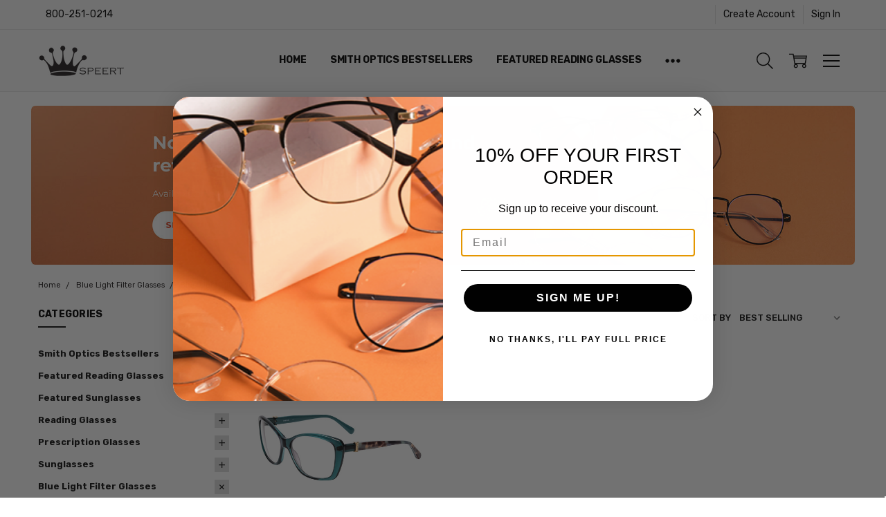

--- FILE ---
content_type: text/html; charset=utf-8
request_url: https://order.buywithprime.amazon.com/sr062bre29/widget-cart/w-5NdiRJwNvmag2TtPEQX4V0
body_size: 53
content:
<script nonce="e45a7ff92fb4229595b9d8add97c2b4d" type="application/javascript">
  const cartEnabled = 'true';
  if (cartEnabled === 'true') {
    import('https://cdn.us-east-1.prod.moon.dubai.aws.dev/5BxYQVlPVti7/B97IdePSMNDH/1/onlpRCrieN/scripts/cart.bundle.js').then(() => {
      window.cartLib.initializeCart(
        'top_right',
        'o-9332e336-d34a-4568-b66c-5754a16fa850',
        'arn:aws:rudolph:us-east-1:158113192558:order-managers/thj28gvuzg',
        'Speert International',
        'https://amazon-omni-cdn.com/yrg7dzchqri/cthoo03xdf5b16/52409ea9-5edd-4d0d-823f-b552ccaa0727.jpeg',
        'Vector logo-02.png',
        'https://cdn.us-east-1.prod.moon.dubai.aws.dev/AoQtxP83g5K6/jjT7qv4oGvoy/1/amazon-ember.css',
        '',
        'true',
        'g0gk5ahn1c'
      );
    });
  }
</script>


--- FILE ---
content_type: text/html; charset=UTF-8
request_url: https://www.speert.com/search.php
body_size: 163
content:
<div>
</div>

<script>window.bodlEvents.product.emit('bodl_v1_keyword_search', { event_id: 'b684535a-2524-43cc-b1eb-fe8e65891c4a', search_keyword: '', channel_id: '1' });</script>

--- FILE ---
content_type: text/html; charset=utf-8
request_url: https://order.buywithprime.amazon.com/sr062bre29/cart-event-bus/w-5NdiRJwNvmag2TtPEQX4V0?ubid_ovr=fd808ed1-70cb-4ebc-a9d3-044da240383e
body_size: -68
content:
<!DOCTYPE html>
<html lang="en" color-scheme="light">
  <head>
    
    <meta charset="UTF-8"/>
    <meta name="robots" content="noindex">
    <meta http-equiv="X-UA-Compatible" content="IE=edge"/>
    <meta name="viewport" content="width=device-width, initial-scale=1.0"/>
    <meta name="widget-type" content="buyability">
    <title>Buy With Prime</title>
    <script nonce="0a599093c72c005f238360237433b121" data-sf-feature="sf-host" type="application/json">
      {
        "clickStreamTenantArn": "arn:aws:irtysh:us-east-1:158113192558:tenant/0f40f7aa-de32-47b7-b54f-f2774cfc303e",
        "theme": "bwp",
        "skipPageLoadEmit": true
      }
    </script>
    <script nonce="0a599093c72c005f238360237433b121">
      window.clickstream = window.clickstream || {};
      window.clickstream.createTracker = (applicationId) => {
        return Promise
          ? new Promise((resolve) => {
            const intervalId = setInterval(() => {
              if (window.clickstream.__createClickstream) {
                clearInterval(intervalId);
                resolve(window.clickstream.__createClickstream(applicationId));
              }
            }, 100);
          })
          : undefined;
      };
    </script>
    <script nonce="0a599093c72c005f238360237433b121" id="clickstream-script" async src="/static/storefront-host/clickstream.f6759f7ec7dae1953b8a.js"></script>
    <script nonce="0a599093c72c005f238360237433b121">
      document
        .getElementById('clickstream-script')
        .addEventListener('load', () => {
          window.clickstream.init('arn:aws:irtysh:us-east-1:158113192558:tenant/0f40f7aa-de32-47b7-b54f-f2774cfc303e');
        });
    </script>
    
    <script nonce="0a599093c72c005f238360237433b121" defer src="https://cdn.us-east-1.prod.moon.dubai.aws.dev/5BxYQVlPVti7/B97IdePSMNDH/1/onlpRCrieN/scripts/event_bus.bundle.js" data-sf-preload></script>
    <script nonce="0a599093c72c005f238360237433b121" id="amzn-style-data" type="application/json">
      {
        "buttonCornerRadius": "4",
        "buttonCornerType": "ROUND",
        "widgetLayout": "BUTTON_ONLY",
        "colorTheme": "LIGHT"
      }
    </script>
  </head>
  <body>
    <div id="no-op"></div>
  </body>
</html>


--- FILE ---
content_type: text/html; charset=UTF-8
request_url: https://www.speert.com/cart.php?_=1768378218620
body_size: 67399
content:

<!DOCTYPE html>
<html class="no-js" lang="en">
    <head>
        <title>Speert International - Shopping Cart</title>
        <link rel="dns-prefetch preconnect" href="https://cdn11.bigcommerce.com/s-ygrdc" crossorigin><link rel="dns-prefetch preconnect" href="https://fonts.googleapis.com/" crossorigin><link rel="dns-prefetch preconnect" href="https://fonts.gstatic.com/" crossorigin>
        <meta name="keywords" content="Eyewear, Designer Glasses, Reading Glasses, Sunglasses, Prescription Glasses, Blue Light Glasses, Eyewear Accessories, Men&#039;s Glasses, Women&#039;s Glasses, Top Brands"><meta name="description" content="Explore Speert International for top-quality eyewear. Shop designer glasses, sunglasses, and accessories from leading brands. Enhance your vision with style."><meta name='platform' content='bigcommerce.stencil' />
        
         

        <link href="https://cdn11.bigcommerce.com/s-ygrdc/product_images/Speert-logo.jpg?t=1493990103" rel="shortcut icon">
        <meta name="viewport" content="width=device-width, initial-scale=1, maximum-scale=1">
        <script>
            // Change document class from no-js to js so we can detect this in css
            document.documentElement.className = document.documentElement.className.replace('no-js', 'js');
        </script>

        <script>
    function browserSupportsAllFeatures() {
        return window.Promise
            && window.fetch
            && window.URL
            && window.URLSearchParams
            && window.WeakMap
            // object-fit support
            && ('objectFit' in document.documentElement.style);
    }

    function loadScript(src) {
        var js = document.createElement('script');
        js.src = src;
        js.onerror = function () {
            console.error('Failed to load polyfill script ' + src);
        };
        document.head.appendChild(js);
    }

    if (!browserSupportsAllFeatures()) {
        loadScript('https://cdn11.bigcommerce.com/s-ygrdc/stencil/4f7be8b0-b18d-013c-bfb3-5a1403b256e4/e/93d69810-65b7-013e-15d6-5ef4c1d6663f/dist/theme-bundle.polyfills.js');
    }
</script>        <script>window.consentManagerTranslations = `{"locale":"en","locales":{"consent_manager.data_collection_warning":"en","consent_manager.accept_all_cookies":"en","consent_manager.gdpr_settings":"en","consent_manager.data_collection_preferences":"en","consent_manager.manage_data_collection_preferences":"en","consent_manager.use_data_by_cookies":"en","consent_manager.data_categories_table":"en","consent_manager.allow":"en","consent_manager.accept":"en","consent_manager.deny":"en","consent_manager.dismiss":"en","consent_manager.reject_all":"en","consent_manager.category":"en","consent_manager.purpose":"en","consent_manager.functional_category":"en","consent_manager.functional_purpose":"en","consent_manager.analytics_category":"en","consent_manager.analytics_purpose":"en","consent_manager.targeting_category":"en","consent_manager.advertising_category":"en","consent_manager.advertising_purpose":"en","consent_manager.essential_category":"en","consent_manager.esential_purpose":"en","consent_manager.yes":"en","consent_manager.no":"en","consent_manager.not_available":"en","consent_manager.cancel":"en","consent_manager.save":"en","consent_manager.back_to_preferences":"en","consent_manager.close_without_changes":"en","consent_manager.unsaved_changes":"en","consent_manager.by_using":"en","consent_manager.agree_on_data_collection":"en","consent_manager.change_preferences":"en","consent_manager.cancel_dialog_title":"en","consent_manager.privacy_policy":"en","consent_manager.allow_category_tracking":"en","consent_manager.disallow_category_tracking":"en"},"translations":{"consent_manager.data_collection_warning":"We use cookies (and other similar technologies) to collect data to improve your shopping experience.","consent_manager.accept_all_cookies":"Accept All Cookies","consent_manager.gdpr_settings":"Settings","consent_manager.data_collection_preferences":"Website Data Collection Preferences","consent_manager.manage_data_collection_preferences":"Manage Website Data Collection Preferences","consent_manager.use_data_by_cookies":" uses data collected by cookies and JavaScript libraries to improve your shopping experience.","consent_manager.data_categories_table":"The table below outlines how we use this data by category. To opt out of a category of data collection, select 'No' and save your preferences.","consent_manager.allow":"Allow","consent_manager.accept":"Accept","consent_manager.deny":"Deny","consent_manager.dismiss":"Dismiss","consent_manager.reject_all":"Reject all","consent_manager.category":"Category","consent_manager.purpose":"Purpose","consent_manager.functional_category":"Functional","consent_manager.functional_purpose":"Enables enhanced functionality, such as videos and live chat. If you do not allow these, then some or all of these functions may not work properly.","consent_manager.analytics_category":"Analytics","consent_manager.analytics_purpose":"Provide statistical information on site usage, e.g., web analytics so we can improve this website over time.","consent_manager.targeting_category":"Targeting","consent_manager.advertising_category":"Advertising","consent_manager.advertising_purpose":"Used to create profiles or personalize content to enhance your shopping experience.","consent_manager.essential_category":"Essential","consent_manager.esential_purpose":"Essential for the site and any requested services to work, but do not perform any additional or secondary function.","consent_manager.yes":"Yes","consent_manager.no":"No","consent_manager.not_available":"N/A","consent_manager.cancel":"Cancel","consent_manager.save":"Save","consent_manager.back_to_preferences":"Back to Preferences","consent_manager.close_without_changes":"You have unsaved changes to your data collection preferences. Are you sure you want to close without saving?","consent_manager.unsaved_changes":"You have unsaved changes","consent_manager.by_using":"By using our website, you're agreeing to our","consent_manager.agree_on_data_collection":"By using our website, you're agreeing to the collection of data as described in our ","consent_manager.change_preferences":"You can change your preferences at any time","consent_manager.cancel_dialog_title":"Are you sure you want to cancel?","consent_manager.privacy_policy":"Privacy Policy","consent_manager.allow_category_tracking":"Allow [CATEGORY_NAME] tracking","consent_manager.disallow_category_tracking":"Disallow [CATEGORY_NAME] tracking"}}`;</script>

        <script>
            window.lazySizesConfig = window.lazySizesConfig || {};
            window.lazySizesConfig.loadMode = 1;
        </script>
        <script async src="https://cdn11.bigcommerce.com/s-ygrdc/stencil/4f7be8b0-b18d-013c-bfb3-5a1403b256e4/e/93d69810-65b7-013e-15d6-5ef4c1d6663f/dist/theme-bundle.head_async.js"></script>

        <link href="https://fonts.googleapis.com/css?family=Rubik:500,400,400i,500i,700,700i&display=block" rel="stylesheet">
        <script async src="https://cdn11.bigcommerce.com/s-ygrdc/stencil/4f7be8b0-b18d-013c-bfb3-5a1403b256e4/e/93d69810-65b7-013e-15d6-5ef4c1d6663f/dist/theme-bundle.font.js"></script>

            <script src="https://cdn11.bigcommerce.com/s-ygrdc/stencil/4f7be8b0-b18d-013c-bfb3-5a1403b256e4/e/93d69810-65b7-013e-15d6-5ef4c1d6663f/vendor/loadcss/cssrelpreload.min.js" async></script>

            <meta class="foundation-data-attribute-namespace">
            <style id="themeCSSPreload">
                meta.foundation-data-attribute-namespace { font-family: false }
                body { visibility: hidden !important }
                .emthemesModez-header-userSection > .container { transition: none !important }
            </style>
            <style>@media (max-width: 800px) { .pace, .nanobar { display: none } }</style>
            <link data-stencil-stylesheet href="https://cdn11.bigcommerce.com/s-ygrdc/stencil/4f7be8b0-b18d-013c-bfb3-5a1403b256e4/e/93d69810-65b7-013e-15d6-5ef4c1d6663f/css/theme-1305df20-4479-013e-d7b0-4ebb9e5766fa.css" rel="preload" onload="this.onload=null;this.rel='stylesheet';var el=document.getElementById('themeCSSPreload');el.parentNode.removeChild(el);window.stencilStyleLoaded=true;window.onThemeBundleMain&&window.onThemeBundleMain()" as="style">
            <noscript><link data-stencil-stylesheet href="https://cdn11.bigcommerce.com/s-ygrdc/stencil/4f7be8b0-b18d-013c-bfb3-5a1403b256e4/e/93d69810-65b7-013e-15d6-5ef4c1d6663f/css/theme-1305df20-4479-013e-d7b0-4ebb9e5766fa.css" rel="stylesheet"></noscript>
            <script>window.lazySizesConfig = { loadHidden: false, expand: 0 };</script>
        
         

        <!-- Start Tracking Code for analytics_facebook -->

<script>
!function(f,b,e,v,n,t,s){if(f.fbq)return;n=f.fbq=function(){n.callMethod?n.callMethod.apply(n,arguments):n.queue.push(arguments)};if(!f._fbq)f._fbq=n;n.push=n;n.loaded=!0;n.version='2.0';n.queue=[];t=b.createElement(e);t.async=!0;t.src=v;s=b.getElementsByTagName(e)[0];s.parentNode.insertBefore(t,s)}(window,document,'script','https://connect.facebook.net/en_US/fbevents.js');

fbq('set', 'autoConfig', 'false', '5679301715456467');
fbq('dataProcessingOptions', ['LDU'], 0, 0);
fbq('init', '5679301715456467', {"external_id":"258b27a6-2cb8-4531-9cba-f4441d80de9f"});
fbq('set', 'agent', 'bigcommerce', '5679301715456467');

function trackEvents() {
    var pathName = window.location.pathname;

    fbq('track', 'PageView', {}, "");

    // Search events start -- only fire if the shopper lands on the /search.php page
    if (pathName.indexOf('/search.php') === 0 && getUrlParameter('search_query')) {
        fbq('track', 'Search', {
            content_type: 'product_group',
            content_ids: [],
            search_string: getUrlParameter('search_query')
        });
    }
    // Search events end

    // Wishlist events start -- only fire if the shopper attempts to add an item to their wishlist
    if (pathName.indexOf('/wishlist.php') === 0 && getUrlParameter('added_product_id')) {
        fbq('track', 'AddToWishlist', {
            content_type: 'product_group',
            content_ids: []
        });
    }
    // Wishlist events end

    // Lead events start -- only fire if the shopper subscribes to newsletter
    if (pathName.indexOf('/subscribe.php') === 0 && getUrlParameter('result') === 'success') {
        fbq('track', 'Lead', {});
    }
    // Lead events end

    // Registration events start -- only fire if the shopper registers an account
    if (pathName.indexOf('/login.php') === 0 && getUrlParameter('action') === 'account_created') {
        fbq('track', 'CompleteRegistration', {}, "");
    }
    // Registration events end

    

    function getUrlParameter(name) {
        var cleanName = name.replace(/[\[]/, '\[').replace(/[\]]/, '\]');
        var regex = new RegExp('[\?&]' + cleanName + '=([^&#]*)');
        var results = regex.exec(window.location.search);
        return results === null ? '' : decodeURIComponent(results[1].replace(/\+/g, ' '));
    }
}

if (window.addEventListener) {
    window.addEventListener("load", trackEvents, false)
}
</script>
<noscript><img height="1" width="1" style="display:none" alt="null" src="https://www.facebook.com/tr?id=5679301715456467&ev=PageView&noscript=1&a=plbigcommerce1.2&eid="/></noscript>

<!-- End Tracking Code for analytics_facebook -->

<!-- Start Tracking Code for analytics_googleanalytics4 -->

<script data-cfasync="false" src="https://cdn11.bigcommerce.com/shared/js/google_analytics4_bodl_subscribers-358423becf5d870b8b603a81de597c10f6bc7699.js" integrity="sha256-gtOfJ3Avc1pEE/hx6SKj/96cca7JvfqllWA9FTQJyfI=" crossorigin="anonymous"></script>
<script data-cfasync="false">
  (function () {
    window.dataLayer = window.dataLayer || [];

    function gtag(){
        dataLayer.push(arguments);
    }

    function initGA4(event) {
         function setupGtag() {
            function configureGtag() {
                gtag('js', new Date());
                gtag('set', 'developer_id.dMjk3Nj', true);
                gtag('config', 'G-39YPDGZXEB');
            }

            var script = document.createElement('script');

            script.src = 'https://www.googletagmanager.com/gtag/js?id=G-39YPDGZXEB';
            script.async = true;
            script.onload = configureGtag;

            document.head.appendChild(script);
        }

        setupGtag();

        if (typeof subscribeOnBodlEvents === 'function') {
            subscribeOnBodlEvents('G-39YPDGZXEB', false);
        }

        window.removeEventListener(event.type, initGA4);
    }

    

    var eventName = document.readyState === 'complete' ? 'consentScriptsLoaded' : 'DOMContentLoaded';
    window.addEventListener(eventName, initGA4, false);
  })()
</script>

<!-- End Tracking Code for analytics_googleanalytics4 -->

<!-- Start Tracking Code for analytics_siteverification -->

<meta name="google-site-verification" content="dAJWMhJ6xP67cf7iHCPCQq0blCNgs-j2XKqZPHspMiA" />

<!-- End Tracking Code for analytics_siteverification -->

<!-- Start Tracking Code for analytics_visualwebsiteoptimizer -->

<!-- Start VWO SmartCode --> 
<script referrerPolicy="no-referrer-when-downgrade" src="https://dev.visualwebsiteoptimizer.com/lib/976485.js" id="vwoCode"></script> 
<!-- End VWO SmartCode -->

<!-- End Tracking Code for analytics_visualwebsiteoptimizer -->


<script type="text/javascript" src="https://checkout-sdk.bigcommerce.com/v1/loader.js" defer ></script>
<!-- BEGIN LivePerson Monitor. -->
<script type="text/javascript">window.lpTag=window.lpTag||{},"undefined"==typeof window.lpTag._tagCount?(window.lpTag={site:'78869693'||"",section:lpTag.section||"",tagletSection:lpTag.tagletSection||null,autoStart:lpTag.autoStart!==!1,ovr:lpTag.ovr||{},_v:"1.8.0",_tagCount:1,protocol:"https:",events:{bind:function(t,e,i){lpTag.defer(function(){lpTag.events.bind(t,e,i)},0)},trigger:function(t,e,i){lpTag.defer(function(){lpTag.events.trigger(t,e,i)},1)}},defer:function(t,e){0==e?(this._defB=this._defB||[],this._defB.push(t)):1==e?(this._defT=this._defT||[],this._defT.push(t)):(this._defL=this._defL||[],this._defL.push(t))},load:function(t,e,i){var n=this;setTimeout(function(){n._load(t,e,i)},0)},_load:function(t,e,i){var n=t;t||(n=this.protocol+"//"+(this.ovr&&this.ovr.domain?this.ovr.domain:"lptag.liveperson.net")+"/tag/tag.js?site="+this.site);var a=document.createElement("script");a.setAttribute("charset",e?e:"UTF-8"),i&&a.setAttribute("id",i),a.setAttribute("src",n),document.getElementsByTagName("head").item(0).appendChild(a)},init:function(){this._timing=this._timing||{},this._timing.start=(new Date).getTime();var t=this;window.attachEvent?window.attachEvent("onload",function(){t._domReady("domReady")}):(window.addEventListener("DOMContentLoaded",function(){t._domReady("contReady")},!1),window.addEventListener("load",function(){t._domReady("domReady")},!1)),"undefined"==typeof window._lptStop&&this.load()},start:function(){this.autoStart=!0},_domReady:function(t){this.isDom||(this.isDom=!0,this.events.trigger("LPT","DOM_READY",{t:t})),this._timing[t]=(new Date).getTime()},vars:lpTag.vars||[],dbs:lpTag.dbs||[],ctn:lpTag.ctn||[],sdes:lpTag.sdes||[],hooks:lpTag.hooks||[],ev:lpTag.ev||[]},lpTag.init()):window.lpTag._tagCount+=1;</script>
<!-- END LivePerson Monitor. -->

<script type="speculationrules">{"prerender":[{"where":{"and":[{"href_matches":"\/checkout"},{"not":{"href_matches":"*action=buy*"}}]},"eagerness":"moderate"}]}</script>
<script type="text/javascript">
var BCData = {};
</script>
<!-- IS+ --><script async src="https://acp-magento.appspot.com/js/acp-magento.js?v=3&mode=bigcommerce&UUID=5f091534-8875-450a-b7d3-86127bdf4a41&store=1"></script><!-- IS+ --><script>
    var __isp_options = __isp_options || {};
__isp_options.isp_serp_callback = function() {
    console.log("serp callback")
    var originIspFacetValuesShowHide = ispFacetValuesShowHide;
    ispFacetValuesShowHide = function(event,element){
        originIspFacetValuesShowHide(event,element);
        var dropdown = $jquery_isp(element).closest(".isp_facet_expander");
        dropdown.show();
    }
}
</script><script class="fast-simon-script">
    var STORE_UUID = "5f091534-8875-450a-b7d3-86127bdf4a41";
    var STORE_ID = Number("1");
    var FAST_SEARCH_HANDLE = "/search-results/";
    var FAST_ENDPOINT = "https://api.fastsimon.com";

    var FAST_CONFIG = {"backInStockProvider": 0,"badges": [],"badgesLimit": 100,"categoryFilterType": {"collections": 3,"search": 3},"categoryNavigationTree": true,"collectionsPersonalization": {"active": true,"avoidCategories": [],"avoidProducts": null,"disableCategories": [],"maxRecencyLimit": 365,"recencyLimit": 5},"css": "","currency": "USD","customIcons": [],"custom_swatches_css": "","default_sort": {"categories": "relevency","custom": {},"search": "creation_date"},"domain": null,"filtersPersonalization": false,"has_bloomreach": false,"has_dotdigital": false,"has_shopify_markets": false,"imageOptimization": false,"isContent": false,"isSPA": false,"kind": "BigCommerce","language": "en","onlyServerRelatedCollections": false,"pricing": {"avoidPricesForNonLoginUsers": false,"currencyConversionRate": "1.00","currencySymbolPosition": "auto","priceRangeFormat": "max_price","showPriceWithoutDecimals": false},"quickViewAttributes": ["Color"],"referrerBasedAudiences": false,"searchPersonalization": false,"settings": {"desktopSettings": {"collections": {"categoriesWheelsOnCollections": false,"categoriesWheelsOnSerp": false,"isCustomCarouselIcons": false,"leftArrowIconName": "","numberOfWheelTitleLines": 3,"rightArrowIconName": "","wheelSize": 85},"filters": {"backgroundColor": "unset","btnColor": "#747a80","btnDimensions": {"height": "auto","width": "auto","x": "0","y": "0"},"btnFont": {"font": "Arial","fontSize": "14px","fontWeight": "400","letterSpacing": "0.25px","lineHeight": "auto","textAlign": "center"},"colorsFilter": "swatches","filtersButtonCustomIconName": "","filtersTopBar": false,"inStockFilter": "switch","isActive": true,"isCustomIcon": false,"layout": "vertical","numberOfOpenFacets": 0,"numberOfOpenNarrows": "default","onSaleFilter": "switch","optionsColor": "#000000","optionsFont": {"font": "\"Harmonia Sans\", sans-serif","fontSize": "14px","fontWeight": "400","letterSpacing": "0.25px","lineHeight": "auto","textAlign": "left"},"priceFilterSlider": false,"removableTags": {"backgroundColor": "unset","border": "1px solid #ccc","borderRadius": "unset","color": "#000000","dimensions": {"height": "auto","width": "auto","x": "0","y": "0"},"font": {"font": "\"Harmonia Sans\", sans-serif","fontSize": "14px","fontWeight": "400","letterSpacing": "0.25px","lineHeight": "auto","textAlign": "left"},"inFilters": false,"isActive": true,"onTopPage": true,"shadow": "unset"},"searchWithinFilters": {"backgroundColor": "none","border": "1px solid #000000","borderRadius": "unset","color": "none","dimensions": {"height": "auto","width": "auto","x": "0","y": "0"},"isActive": true,"placeHolder": "Search...","shadow": "unset"},"searchWithinResults": {"backgroundColor": "none","border": "1px solid #000000","borderRadius": "unset","color": "none","dimensions": {"height": "auto","width": "auto","x": "0","y": "0"},"isActive": true,"placeHolder": "Search...","shadow": "unset"},"showHideFiltersButton": {"backgroundColor": "none","border": "1px solid #ccc","borderRadius": "unset","color": "#999","dimensions": {"height": "auto","width": "auto","x": "0","y": "0"},"font": {"font": "\"Harmonia Sans\", sans-serif","fontSize": "14px","fontWeight": "400","letterSpacing": "0.25px","lineHeight": "auto","textAlign": "left"},"isActive": true,"shadow": "unset","text": "Show / Hide Filters"},"showMoreButton": false,"slideDirection": "left","titlesBackground": "unset","titlesColor": "#000000","titlesFont": {"font": "\"Harmonia Sans\", sans-serif","fontSize": "14px","fontWeight": "400","letterSpacing": "0.25px","lineHeight": "auto","textAlign": "left"}},"productGrid": {"articlesTab": {"layout": "modern"},"backgroundColor": "none","font": {"font": "\"Harmonia Sans\", sans-serif","fontSize": "14px","fontWeight": "400","letterSpacing": "0.25px","lineHeight": "auto","textAlign": "left"},"gridColumnGap": "5px","gridRowGap": "5px","gridViewButton": false,"gridViewIcon": "","isGridViewCustomIcon": false,"listViewIcon": "","numberOfColumns": "3","numberOfRows": "4","pagePadding": "28px","pageTitle": {"color": "#5e5c66","dimensions": {"height": "auto","width": "auto","x": "0","y": "0"},"font": {"font": "\"Harmonia Sans\", sans-serif","fontSize": "35px","fontWeight": "bold","letterSpacing": "0.25px","lineHeight": "auto","textAlign": "center"},"isActive": true,"margin": "unset","numberOfLines": "1"},"pagination": {"isCustomIcon": false,"leftArrowIcon": "","loadMore": false,"loadMoreAfter": 3,"paginationProgress": false,"paginationType": "pagination","progressBarColor": "#571eae","rightArrowIcon": ""},"product": {"addToCart": {"addToCartPosition": "product bottom","addToCartType": "product level","ajaxAnimation": false,"backgroundColor": "#454544","backgroundColorOnHover": "#eaa000","border": "unset","borderColorOnHover": "unset","borderRadius": "50","changeColorsOnHover": true,"color": "#ffffff","dimensions": {"height": "auto","width": "auto","x": "0","y": "0"},"font": {"font": "\"Harmonia Sans\", sans-serif","fontSize": "14px","fontWeight": "500","letterSpacing": "0.25px","lineHeight": "auto","textAlign": "left"},"gridPosition": {"areaName": "addToCart","numOfCols": 3,"row": 5},"isActive": true,"margin": "unset","quantitySelector": false,"shadow": "unset","showOnHover": false,"text": "ADD TO CART","textColorsOnHover": "#ffffff"},"backInStock": {"backInStockPosition": "product bottom","backgroundColor": "#ffffff","backgroundColorOnHover": "#4e87ff","border": "1px solid #4E87FF","borderColorOnHover": "#4E87FF","borderRadius": "unset","changeColorsOnHover": true,"color": "#4e87ff","dimensions": {"height": "auto","width": "auto","x": "0","y": "0"},"font": {"font": "\"Harmonia Sans\", sans-serif","fontSize": "14px","fontWeight": "400","letterSpacing": "0.25px","lineHeight": "auto","textAlign": "left"},"gridPosition": {"areaName": "backInStock","numOfCols": 3,"row": 5},"isActive": false,"margin": "unset","shadow": "unset","showOnHover": true,"text": "Notify me","textColorsOnHover": "#ffffff"},"backgroundColor": "#FFFFFF","border": "unset","borderRadius": "11","colorSwatches": {"changeVariantOnHover": false,"dimensions": {"height": "auto","width": "auto","x": "0","y": "0"},"enableOutOfStockSwatches": false,"gridPosition": {"areaName": "colorSwatches","numOfCols": 3,"row": 6},"isActive": false,"margin": "unset","maxSwatches": 6,"swatchesType": 0},"compare": {"color": "#5e5b64","dimensions": {"height": "auto","width": "auto","x": "0","y": "0"},"font": {"font": "\"Harmonia Sans\", sans-serif","fontSize": "13px","fontWeight": "400","letterSpacing": "0.25px","lineHeight": "auto","textAlign": "right"},"gridPosition": {"areaName": "compare","numOfCols": 1,"row": 2},"isActive": false,"margin": "unset","shadow": "unset"},"description": {"color": "#000000","dimensions": {"height": "auto","width": "auto","x": "0","y": "0"},"font": {"font": "\"Harmonia Sans\", sans-serif","fontSize": "14px","fontWeight": "400","letterSpacing": "0.25px","lineHeight": "auto","textAlign": "left"},"gridPosition": {"areaName": "description","numOfCols": 3,"row": 4},"isActive": false,"margin": "unset","numberOfLines": "2","saveSpaceForLineClamp": true,"shadow": "unset"},"dimensions": {"height": "auto","width": "auto","x": "0","y": "0"},"imageCarousel": false,"imageFit": "contain","imageRatio": 1.5,"inStock": {"backgroundColor": "unset","border": "1px solid #e5e5e5","borderRadius": "9px","color": "#1abc9c","dimensions": {"height": "auto","width": "auto","x": "0","y": "0"},"font": {"font": "\"Harmonia Sans\", sans-serif","fontSize": "11px","fontWeight": "400","letterSpacing": "0.25px","lineHeight": "auto","textAlign": "left"},"gridPosition": {"areaName": "inStock","numOfCols": 1,"row": 1},"isActive": false,"margin": "unset","shadow": "unset","text": "In Stock"},"info": {"gridAreas": "\"title title title title\" \"price price price price\" ","gridAreasObj": [{"h": 1,"i": "title","maxH": 1,"maxW": 4,"moved": false,"static": false,"w": 4,"x": 0,"y": 0},{"h": 1,"i": "price","maxH": 1,"maxW": 4,"moved": false,"static": false,"w": 4,"x": 0,"y": 1}],"padding": "3px"},"isCustomCarouselIcons": false,"leftArrowIconName": "","leftArrowSlideDirection": "left","lookALike": {"backgroundColor": "none","border": "1px solid #000000","borderRadius": "unset","buttonText": "Similar Styles","color": "#000000","dimensions": {"height": "auto","width": "auto","x": "0","y": "0"},"font": {"font": "\"Harmonia Sans\", sans-serif","fontSize": "14px","fontWeight": "400","letterSpacing": "0.25px","lineHeight": "auto","textAlign": "left"},"gridPosition": {"areaName": "lookALike","numOfCols": 2,"row": 1},"isActive": false,"margin": "unset","text": "Look-A-Like","titleText": "SIMILAR STYLES WE THINK YOU\u2019LL LOVE"},"outOfStock": {"backgroundColor": "unset","border": "1px solid #e5e5e5","borderRadius": "9px","color": "#bc1a1a","dimensions": {"height": "auto","width": "auto","x": "0","y": "0"},"font": {"font": "\"Harmonia Sans\", sans-serif","fontSize": "11px","fontWeight": "400","letterSpacing": "0.25px","lineHeight": "auto","textAlign": "left"},"gridPosition": {"areaName": "outOfStock","numOfCols": 1,"row": 0},"isActive": false,"margin": "unset","shadow": "unset","text": "Out of Stock"},"padding": "3px","price": {"alignIfCompare": "left","color": "#000000","colorIfCompareEnable": "#242427","currency": "auto","dimensions": {"height": "auto","width": "auto","x": "0","y": "0"},"font": {"font": "\"Harmonia Sans\", sans-serif","fontSize": "16px","fontWeight": "400","letterSpacing": "0.25px","lineHeight": "auto","textAlign": "center"},"gridPosition": {"areaName": "price","numOfCols": 1,"row": 2},"isActive": true,"margin": "unset","shadow": "unset"},"quickView": {"backgroundColor": "none","border": "1px solid #000000","borderRadius": "unset","color": "#000000","defaultStoreQuickview": false,"dimensions": {"height": "auto","width": "auto","x": "0","y": "0"},"font": {"font": "\"Harmonia Sans\", sans-serif","fontSize": "14px","fontWeight": "400","letterSpacing": "0.25px","lineHeight": "auto","textAlign": "left"},"gridPosition": {"areaName": "quickView","numOfCols": 3,"row": 1},"isActive": false,"margin": "unset","text": "Quick View","theme": "modern"},"reviews": {"color": "#ffb518","dimensions": {"height": "auto","width": "auto","x": "0","y": "0"},"font": {"font": "\"Harmonia Sans\", sans-serif","fontSize": "14px","fontWeight": "400","letterSpacing": "0.25px","lineHeight": "auto","textAlign": "left"},"gridPosition": {"areaName": "reviews","numOfCols": 3,"row": 3},"isActive": false,"margin": "unset","noReviewsStarsColor": "#9F9F9F","reviewsCount": true,"shadow": "unset","size": "24","widgetForNoReview": true},"rightArrowIconName": "","rightArrowSlideDirection": "right","shadow": "unset","showBorderOnHover": false,"sku": {"color": "#000000","dimensions": {"height": "auto","width": "auto","x": "0","y": "0"},"font": {"font": "\"Harmonia Sans\", sans-serif","fontSize": "14px","fontWeight": "400","letterSpacing": "0.25px","lineHeight": "auto","textAlign": "left"},"gridPosition": {"areaName": "SKU","numOfCols": 3,"row": 1},"isActive": false,"margin": "auto","shadow": "unset"},"title": {"color": "#000000","dimensions": {"height": "auto","width": "auto","x": "0","y": "0"},"font": {"font": "\"Harmonia Sans\", sans-serif","fontSize": "17pxpx","fontWeight": "600","letterSpacing": "0.25px","lineHeight": "1.5","textAlign": "left"},"gridPosition": {"areaName": "title","numOfCols": 3,"row": 1},"isActive": true,"margin": "auto","numberOfLines": "1","saveSpaceForLineClamp": true},"vendor": {"color": "#000000","dimensions": {"height": "auto","width": "auto","x": "0","y": "0"},"font": {"font": "\"Harmonia Sans\", sans-serif","fontSize": "14px","fontWeight": "400","letterSpacing": "0.25px","lineHeight": "auto","textAlign": "left"},"gridPosition": {"areaName": "vendor","numOfCols": 3,"row": 4},"isActive": false,"margin": "auto","shadow": "unset"},"wishList": {"checkedColor": "#ff1493","checkedIconName": "","dimensions": {"height": "auto","width": "auto","x": "0","y": "0"},"gridPosition": {"areaName": "wishlist","numOfCols": 1,"row": 1},"isActive": false,"isCustomIcon": false,"margin": "unset","notCheckedColor": "#ff1493","notCheckedIconName": "","position": "top-left","size": "24"}},"quickViewModal": {"animationDuration": 400,"animationInX": 0,"animationInY": -200,"animationOutX": 0,"animationOutY": -100,"closeButtonCustomIconName": "","height": "70%","imagesBar": false,"imagesInside": false,"imagesPosition": "left","isCustomIconClose": false,"openingDirection": "top to bottom","quantityBorder": "unset","quantityBorderRadius": "unset","quantityFont": {"font": "\"Harmonia Sans\", sans-serif","fontSize": "14px","fontWeight": "500","letterSpacing": "0.25px","lineHeight": "auto","textAlign": "center"},"quantityFontColor": "#000000","quantityLayout": "classic","quantityTitle": "Qty","theme": "classic","width": "70%"},"scrollToTopSettings": {"active": false,"backgroundColor": "black","fontFamily": "inherit","fontSize": "16px","fontWeight": 600,"iconName": "","iconPosition": "right","isCustomIcon": false,"text": "Scroll To Top","textColor": "white"}},"searchBox": {"border": "1px solid #000000","borderRadius": "unset","dimensions": {"height": "auto","width": "auto","x": "0","y": "0"},"isActive": false,"placeHolder": "Search..."},"sorting": {"btnDimensions": {"height": "auto","width": "auto","x": "0","y": "0"},"buttonBackground": "#FFFFFF","buttonBorder": "1px solid #cccccc","buttonBorderRadius": "0","buttonColor": "#000000","color": "unset","defaultOption": "relevency","dimensions": {"height": "auto","width": "auto","x": "0","y": "0"},"isActive": true,"isCustomIcon": false,"mobileLayout": "classic","modalBackground": "#FFFFFF","modalBorderRadius": "16px 16px 0 0","modalHeight": "fit-content","optionsColor": "#000000","optionsFont": {"font": "\"Harmonia Sans\", sans-serif","fontSize": "14px","fontWeight": "500","letterSpacing": "0.25px","lineHeight": "auto","textAlign": "center"},"optionsHeight": "40px","selectedBackground": "#dfdfdf","sortOptions": ["relevency","price_min_to_max","price_max_to_min","reviews"],"sortingButtonCustomIconName": "","sortingOptions": [{"active": true,"backendName": "relevency","customName": "Best Match"},{"active": true,"backendName": "price_min_to_max","customName": "Price: Low to High"},{"active": true,"backendName": "price_max_to_min","customName": "Price: High to Low"},{"active": true,"backendName": "creation_date","customName": "Newest Arrivals"},{"active": false,"backendName": "reviews","customName": "Customer Rating"},{"active": false,"backendName": "creation_date_oldest","customName": "Oldest Products"},{"active": true,"backendName": "a_to_z","customName": "Alphabetical: A-Z"},{"active": true,"backendName": "z_to_a","customName": "Alphabetical: Z-A"},{"active": false,"backendName": "popularity","customName": "Popularity"}],"titleColor": "#000000","titleFont": {"font": "\"Harmonia Sans\", sans-serif","fontSize": "16px","fontWeight": "600","letterSpacing": "0.25px","lineHeight": "auto","textAlign": "center"},"titleHeight": "54px"}},"mobileSettings": {"collections": {"categoriesWheelsOnCollections": false,"categoriesWheelsOnSerp": false,"isCustomCarouselIcons": false,"leftArrowIconName": "","numberOfWheelTitleLines": 2,"rightArrowIconName": "","wheelSize": 75},"filters": {"backgroundColor": "#f1f1e9","btnColor": "#000000","btnDimensions": {"height": "auto","width": "auto","x": "0","y": "0"},"btnFont": {"font": "Arial","fontSize": "13px","fontWeight": "400","letterSpacing": "0.25px","lineHeight": "auto","textAlign": "center"},"btnRadius": "20px","colorsFilter": "swatches","filtersButtonCustomIconName": "","filtersTopBar": false,"inStockFilter": "switch","isActive": true,"isCustomIcon": false,"layout": "modern-design","numberOfOpenFacets": "all","numberOfOpenNarrows": "default","onSaleFilter": "switch","optionsColor": "#000000","optionsFont": {"font": "\"Harmonia Sans\", sans-serif","fontSize": "14px","fontWeight": "400","letterSpacing": "0.25px","lineHeight": "auto","textAlign": "left"},"priceFilterSlider": false,"removableTags": {"backgroundColor": "unset","border": "1px solid #ccc","borderRadius": "0","color": "#000000","dimensions": {"height": "auto","width": "auto","x": "0","y": "0"},"font": {"font": "\"Harmonia Sans\", sans-serif","fontSize": "14px","fontWeight": "400","letterSpacing": "0.25px","lineHeight": "auto","textAlign": "left"},"inFilters": false,"isActive": true,"onTopPage": true,"shadow": "unset"},"searchWithinFilters": {"backgroundColor": "none","border": "1px solid #000000","borderRadius": "unset","color": "none","dimensions": {"height": "auto","width": "auto","x": "0","y": "0"},"isActive": true,"placeHolder": "Search...","shadow": "unset"},"searchWithinResults": {"backgroundColor": "none","border": "1px solid #000000","borderRadius": "unset","color": "none","dimensions": {"height": "auto","width": "auto","x": "0","y": "0"},"isActive": false,"placeHolder": "Search...","shadow": "unset"},"showHideFiltersButton": {"backgroundColor": "none","border": "1px solid #ccc","borderRadius": "unset","color": "#999","dimensions": {"height": "auto","width": "auto","x": "0","y": "0"},"font": {"font": "\"Harmonia Sans\", sans-serif","fontSize": "14px","fontWeight": "400","letterSpacing": "0.25px","lineHeight": "auto","textAlign": "left"},"isActive": false,"shadow": "unset","text": "Show / Hide Filters"},"showMoreButton": false,"slideDirection": "left","titlesBackground": "unset","titlesColor": "#000000","titlesFont": {"font": "\"Harmonia Sans\", sans-serif","fontSize": "14px","fontWeight": "400","letterSpacing": "0.25px","lineHeight": "auto","textAlign": "left"}},"productGrid": {"articlesTab": {"layout": "modern"},"backgroundColor": "#f1f1e9","font": {"font": "\"Harmonia Sans\", sans-serif","fontSize": "14px","fontWeight": "400","letterSpacing": "0.25px","lineHeight": "auto","textAlign": "left"},"gridColumnGap": "0px","gridRowGap": "2px","gridViewButton": false,"gridViewIcon": "","isGridViewCustomIcon": false,"listViewIcon": "","numberOfColumns": "1","numberOfRows": "10","pagePadding": "28px","pageTitle": {"color": "#5e5c66","dimensions": {"height": "auto","width": "auto","x": "0","y": "0"},"font": {"font": "\"Harmonia Sans\", sans-serif","fontSize": "35px","fontWeight": "bold","letterSpacing": "0.25px","lineHeight": "auto","textAlign": "center"},"isActive": true,"margin": "unset","numberOfLines": "1"},"pagination": {"isCustomIcon": false,"leftArrowIcon": "","loadMore": false,"loadMoreAfter": 3,"paginationProgress": false,"paginationType": "pagination","progressBarColor": "#571eae","rightArrowIcon": ""},"product": {"addToCart": {"addToCartPosition": "product bottom","addToCartType": "product level","ajaxAnimation": false,"backgroundColor": "#454544","backgroundColorOnHover": "unset","border": "unset","borderColorOnHover": "unset","borderRadius": "50","changeColorsOnHover": true,"color": "#ffffff","dimensions": {"height": "auto","width": "auto","x": "0","y": "0"},"font": {"font": "\"Harmonia Sans\", sans-serif","fontSize": "14px","fontWeight": "500","letterSpacing": "0.25px","lineHeight": "auto","textAlign": "left"},"gridPosition": {"areaName": "addToCart","numOfCols": 3,"row": 5},"isActive": true,"margin": "unset","quantitySelector": false,"shadow": "unset","showOnHover": false,"text": "ADD TO CART","textColorsOnHover": "#dffa98"},"backInStock": {"backInStockPosition": "product bottom","backgroundColor": "#ffffff","backgroundColorOnHover": "#4e87ff","border": "1px solid #4E87FF","borderColorOnHover": "#4E87FF","borderRadius": "unset","changeColorsOnHover": true,"color": "#4e87ff","dimensions": {"height": "auto","width": "auto","x": "0","y": "0"},"font": {"font": "\"Harmonia Sans\", sans-serif","fontSize": "14px","fontWeight": "400","letterSpacing": "0.25px","lineHeight": "auto","textAlign": "left"},"gridPosition": {"areaName": "backInStock","numOfCols": 3,"row": 5},"isActive": false,"margin": "unset","shadow": "unset","showOnHover": true,"text": "Notify me","textColorsOnHover": "#ffffff"},"backgroundColor": "#FFFFFF","border": "unset","borderRadius": "11","colorSwatches": {"changeVariantOnHover": false,"dimensions": {"height": "auto","width": "auto","x": "0","y": "0"},"enableOutOfStockSwatches": false,"gridPosition": {"areaName": "colorSwatches","numOfCols": 3,"row": 6},"isActive": false,"margin": "unset","maxSwatches": 6,"swatchesType": 0},"compare": {"color": "#5e5b64","dimensions": {"height": "auto","width": "auto","x": "0","y": "0"},"font": {"font": "\"Harmonia Sans\", sans-serif","fontSize": "13px","fontWeight": "400","letterSpacing": "0.25px","lineHeight": "auto","textAlign": "right"},"gridPosition": {"areaName": "compare","numOfCols": 1,"row": 2},"isActive": true,"margin": "unset","shadow": "unset"},"description": {"color": "#000000","dimensions": {"height": "auto","width": "auto","x": "0","y": "0"},"font": {"font": "\"Harmonia Sans\", sans-serif","fontSize": "14px","fontWeight": "400","letterSpacing": "0.25px","lineHeight": "auto","textAlign": "left"},"gridPosition": {"areaName": "description","numOfCols": 3,"row": 4},"isActive": false,"margin": "unset","numberOfLines": "2","saveSpaceForLineClamp": true,"shadow": "unset"},"dimensions": {"height": "auto","width": "auto","x": "0","y": "0"},"imageCarousel": false,"imageFit": "contain","imageRatio": 1.7777777777777777,"inStock": {"backgroundColor": "unset","border": "1px solid #e5e5e5","borderRadius": "9px","color": "#1abc9c","dimensions": {"height": "auto","width": "auto","x": "0","y": "0"},"font": {"font": "\"Harmonia Sans\", sans-serif","fontSize": "11px","fontWeight": "400","letterSpacing": "0.25px","lineHeight": "auto","textAlign": "left"},"gridPosition": {"areaName": "inStock","numOfCols": 1,"row": 1},"isActive": false,"margin": "unset","shadow": "unset","text": "In Stock"},"info": {"gridAreas": "\"title title title title\" \"price price price price\" \"compare compare compare compare\" ","gridAreasObj": [{"h": 1,"i": "title","maxH": 1,"maxW": 4,"moved": false,"static": false,"w": 4,"x": 0,"y": 0},{"h": 1,"i": "price","maxH": 1,"maxW": 4,"moved": false,"static": false,"w": 4,"x": 0,"y": 1},{"h": 1,"i": "compare","maxH": 1,"maxW": 4,"moved": false,"static": false,"w": 4,"x": 0,"y": 2}],"padding": "3px"},"isCustomCarouselIcons": false,"leftArrowIconName": "","leftArrowSlideDirection": "left","lookALike": {"backgroundColor": "none","border": "1px solid #000000","borderRadius": "unset","buttonText": "Similar Styles","color": "#000000","dimensions": {"height": "auto","width": "auto","x": "0","y": "0"},"font": {"font": "\"Harmonia Sans\", sans-serif","fontSize": "14px","fontWeight": "400","letterSpacing": "0.25px","lineHeight": "auto","textAlign": "left"},"gridPosition": {"areaName": "lookALike","numOfCols": 2,"row": 1},"isActive": false,"margin": "unset","text": "Look-A-Like","titleText": "SIMILAR STYLES WE THINK YOU\u2019LL LOVE"},"outOfStock": {"backgroundColor": "unset","border": "1px solid #e5e5e5","borderRadius": "9px","color": "#bc1a1a","dimensions": {"height": "auto","width": "auto","x": "0","y": "0"},"font": {"font": "\"Harmonia Sans\", sans-serif","fontSize": "11px","fontWeight": "400","letterSpacing": "0.25px","lineHeight": "auto","textAlign": "left"},"gridPosition": {"areaName": "outOfStock","numOfCols": 1,"row": 0},"isActive": false,"margin": "unset","shadow": "unset","text": "Out of Stock"},"padding": "7px","price": {"alignIfCompare": "left","color": "#000000","colorIfCompareEnable": "#242427","currency": "auto","dimensions": {"height": "auto","width": "auto","x": "0","y": "0"},"font": {"font": "\"Harmonia Sans\", sans-serif","fontSize": "16px","fontWeight": "400","letterSpacing": "0.25px","lineHeight": "auto","textAlign": "center"},"gridPosition": {"areaName": "price","numOfCols": 1,"row": 2},"isActive": true,"margin": "unset","shadow": "unset"},"quickView": {"backgroundColor": "none","border": "1px solid #000000","borderRadius": "unset","color": "#000000","defaultStoreQuickview": false,"dimensions": {"height": "auto","width": "auto","x": "0","y": "0"},"font": {"font": "\"Harmonia Sans\", sans-serif","fontSize": "14px","fontWeight": "400","letterSpacing": "0.25px","lineHeight": "auto","textAlign": "left"},"gridPosition": {"areaName": "quickView","numOfCols": 3,"row": 1},"isActive": false,"margin": "unset","text": "Quick View","theme": "modern"},"reviews": {"color": "#ffb518","dimensions": {"height": "auto","width": "auto","x": "0","y": "0"},"font": {"font": "\"Harmonia Sans\", sans-serif","fontSize": "14px","fontWeight": "400","letterSpacing": "0.25px","lineHeight": "auto","textAlign": "left"},"gridPosition": {"areaName": "reviews","numOfCols": 3,"row": 3},"isActive": false,"margin": "unset","noReviewsStarsColor": "#9F9F9F","reviewsCount": true,"shadow": "unset","size": "24","widgetForNoReview": true},"rightArrowIconName": "","rightArrowSlideDirection": "right","shadow": "unset","showBorderOnHover": false,"sku": {"color": "#000000","dimensions": {"height": "auto","width": "auto","x": "0","y": "0"},"font": {"font": "\"Harmonia Sans\", sans-serif","fontSize": "14px","fontWeight": "400","letterSpacing": "0.25px","lineHeight": "auto","textAlign": "left"},"gridPosition": {"areaName": "SKU","numOfCols": 3,"row": 1},"isActive": false,"margin": "auto","shadow": "unset"},"title": {"color": "#000000","dimensions": {"height": "auto","width": "auto","x": "0","y": "0"},"font": {"font": "\"Harmonia Sans\", sans-serif","fontSize": "17px","fontWeight": "600","letterSpacing": "0.25px","lineHeight": "1.5","textAlign": "left"},"gridPosition": {"areaName": "title","numOfCols": 3,"row": 1},"isActive": true,"margin": "auto","numberOfLines": "1","saveSpaceForLineClamp": true},"vendor": {"color": "#000000","dimensions": {"height": "auto","width": "auto","x": "0","y": "0"},"font": {"font": "\"Harmonia Sans\", sans-serif","fontSize": "14px","fontWeight": "400","letterSpacing": "0.25px","lineHeight": "auto","textAlign": "left"},"gridPosition": {"areaName": "vendor","numOfCols": 3,"row": 4},"isActive": false,"margin": "auto","shadow": "unset"},"wishList": {"checkedColor": "#ff1493","checkedIconName": "","dimensions": {"height": "auto","width": "auto","x": "0","y": "0"},"font": {"font": "Arial","fontSize": "14px","fontWeight": "400","letterSpacing": "0.25px","lineHeight": "auto","textAlign": "left"},"gridPosition": {"areaName": "wishlist","numOfCols": 1,"row": 1},"isActive": false,"isCustomIcon": false,"location": "on-image","margin": "unset","notCheckedColor": "#ff1493","notCheckedIconName": "","padding": "10px","position": "top-left","size": "24"}},"quickViewModal": {"animationDuration": 400,"animationInX": 0,"animationInY": 2000,"animationOutX": -500,"animationOutY": 0,"closeButtonCustomIconName": "","height": "70%","imagesBar": false,"imagesInside": false,"imagesPosition": "left","isCustomIconClose": false,"openingDirection": "bottom to top","quantityBorder": "unset","quantityBorderRadius": "unset","quantityFont": {"font": "\"Harmonia Sans\", sans-serif","fontSize": "14px","fontWeight": "500","letterSpacing": "0.25px","lineHeight": "auto","textAlign": "center"},"quantityFontColor": "#000000","quantityLayout": "classic","quantityTitle": "Qty","theme": "classic","width": "70%"},"scrollToTopSettings": {"active": false,"backgroundColor": "black","fontFamily": "inherit","fontSize": "16px","fontWeight": 600,"iconName": "","iconPosition": "right","isCustomIcon": false,"text": "Scroll To Top","textColor": "white"},"stickyHeaderBackground": "#ffffff","stickyMobileHeader": true},"searchBox": {"border": "1px solid #000000","borderRadius": "unset","dimensions": {"height": "auto","width": "auto","x": "0","y": "0"},"isActive": false,"placeHolder": "Search..."},"sorting": {"btnDimensions": {"height": "auto","width": "auto","x": "0","y": "0"},"buttonBackground": "unset","buttonBorder": "1px solid #cccccc","buttonBorderRadius": "20px","buttonColor": "#000000","defaultOption": "relevency","dimensions": {"height": "auto","width": "auto","x": "0","y": "0"},"isActive": true,"isCustomIcon": false,"mobileLayout": "modern","modalBackground": "#FFFFFF","modalBorderRadius": "16px 16px 0 0","modalHeight": "fit-content","optionsColor": "#000000","optionsFont": {"font": "\"Harmonia Sans\", sans-serif","fontSize": "14px","fontWeight": "500","letterSpacing": "0.25px","lineHeight": "auto","textAlign": "center"},"optionsHeight": "40px","selectedBackground": "#dfdfdf","sortOptions": ["relevency","price_min_to_max","price_max_to_min","reviews"],"sortingButtonCustomIconName": "","sortingOptions": [{"active": true,"backendName": "relevency","customName": "Best Match"},{"active": true,"backendName": "price_min_to_max","customName": "Price: Low to High"},{"active": true,"backendName": "price_max_to_min","customName": "Price: High to Low"},{"active": true,"backendName": "creation_date","customName": "Newest Arrivals"},{"active": false,"backendName": "reviews","customName": "Customer Rating"},{"active": false,"backendName": "creation_date_oldest","customName": "Oldest Products"},{"active": true,"backendName": "a_to_z","customName": "Alphabetical: A-Z"},{"active": true,"backendName": "z_to_a","customName": "Alphabetical: Z-A"},{"active": false,"backendName": "popularity","customName": "Popularity"}],"titleColor": "#000000","titleFont": {"font": "\"Harmonia Sans\", sans-serif","fontSize": "16px","fontWeight": "600","letterSpacing": "0.25px","lineHeight": "auto","textAlign": "center"},"titleHeight": "54px"}},"tabletSettings": {"collections": {"categoriesWheelsOnCollections": false,"categoriesWheelsOnSerp": false,"isCustomCarouselIcons": false,"leftArrowIconName": "","numberOfWheelTitleLines": 3,"rightArrowIconName": "","wheelSize": 85},"filters": {"backgroundColor": "#f1f1e9","btnColor": "#747a80","btnDimensions": {"height": "auto","width": "auto","x": "0","y": "0"},"btnFont": {"font": "Arial","fontSize": "14px","fontWeight": "400","letterSpacing": "0.25px","lineHeight": "auto","textAlign": "center"},"colorsFilter": "swatches","filtersButtonCustomIconName": "","filtersTopBar": false,"inStockFilter": "switch","isActive": true,"isCustomIcon": false,"layout": "collapsed","numberOfOpenFacets": "all","numberOfOpenNarrows": "default","onSaleFilter": "switch","optionsColor": "#000000","optionsFont": {"font": "\"Harmonia Sans\", sans-serif","fontSize": "14px","fontWeight": "400","letterSpacing": "0.25px","lineHeight": "auto","textAlign": "left"},"priceFilterSlider": false,"removableTags": {"backgroundColor": "unset","border": "1px solid #ccc","borderRadius": "unset","color": "#000000","dimensions": {"height": "auto","width": "auto","x": "0","y": "0"},"font": {"font": "\"Harmonia Sans\", sans-serif","fontSize": "14px","fontWeight": "400","letterSpacing": "0.25px","lineHeight": "auto","textAlign": "left"},"inFilters": false,"isActive": true,"onTopPage": true,"shadow": "unset"},"searchWithinFilters": {"backgroundColor": "none","border": "1px solid #000000","borderRadius": "unset","color": "none","dimensions": {"height": "auto","width": "auto","x": "0","y": "0"},"isActive": true,"placeHolder": "Search...","shadow": "unset"},"searchWithinResults": {"backgroundColor": "none","border": "1px solid #000000","borderRadius": "unset","color": "none","dimensions": {"height": "auto","width": "auto","x": "0","y": "0"},"isActive": false,"placeHolder": "Search...","shadow": "unset"},"showHideFiltersButton": {"backgroundColor": "none","border": "1px solid #ccc","borderRadius": "unset","color": "#999","dimensions": {"height": "auto","width": "auto","x": "0","y": "0"},"font": {"font": "\"Harmonia Sans\", sans-serif","fontSize": "14px","fontWeight": "400","letterSpacing": "0.25px","lineHeight": "auto","textAlign": "left"},"isActive": false,"shadow": "unset","text": "Show / Hide Filters"},"showMoreButton": false,"slideDirection": "left","titlesBackground": "unset","titlesColor": "#000000","titlesFont": {"font": "\"Harmonia Sans\", sans-serif","fontSize": "14px","fontWeight": "400","letterSpacing": "0.25px","lineHeight": "auto","textAlign": "left"}},"productGrid": {"articlesTab": {"layout": "modern"},"backgroundColor": "none","font": {"font": "\"Harmonia Sans\", sans-serif","fontSize": "14px","fontWeight": "400","letterSpacing": "0.25px","lineHeight": "auto","textAlign": "left"},"gridColumnGap": "3px","gridRowGap": "3px","gridViewButton": false,"gridViewIcon": "","isGridViewCustomIcon": false,"listViewIcon": "","numberOfColumns": "2","numberOfRows": "5","pagePadding": "28px","pageTitle": {"color": "#5e5c66","dimensions": {"height": "auto","width": "auto","x": "0","y": "0"},"font": {"font": "\"Harmonia Sans\", sans-serif","fontSize": "35px","fontWeight": "bold","letterSpacing": "0.25px","lineHeight": "auto","textAlign": "center"},"isActive": true,"margin": "unset","numberOfLines": "1"},"pagination": {"isCustomIcon": false,"leftArrowIcon": "","loadMore": false,"loadMoreAfter": 3,"paginationProgress": false,"paginationType": "pagination","progressBarColor": "#571eae","rightArrowIcon": ""},"product": {"addToCart": {"addToCartPosition": "product bottom","addToCartType": "product level","ajaxAnimation": false,"backgroundColor": "#454544","backgroundColorOnHover": "unset","border": "unset","borderColorOnHover": "unset","borderRadius": "50","changeColorsOnHover": true,"color": "#ffffff","dimensions": {"height": "auto","width": "auto","x": "0","y": "0"},"font": {"font": "\"Harmonia Sans\", sans-serif","fontSize": "14px","fontWeight": "500","letterSpacing": "0.25px","lineHeight": "auto","textAlign": "left"},"gridPosition": {"areaName": "addToCart","numOfCols": 3,"row": 5},"isActive": true,"margin": "unset","quantitySelector": false,"shadow": "unset","showOnHover": false,"text": "ADD TO CART","textColorsOnHover": "#dffa98"},"backInStock": {"backInStockPosition": "product bottom","backgroundColor": "#ffffff","backgroundColorOnHover": "#4e87ff","border": "1px solid #4E87FF","borderColorOnHover": "#4E87FF","borderRadius": "unset","changeColorsOnHover": true,"color": "#4e87ff","dimensions": {"height": "auto","width": "auto","x": "0","y": "0"},"font": {"font": "\"Harmonia Sans\", sans-serif","fontSize": "14px","fontWeight": "400","letterSpacing": "0.25px","lineHeight": "auto","textAlign": "left"},"gridPosition": {"areaName": "backInStock","numOfCols": 3,"row": 5},"isActive": false,"margin": "unset","shadow": "unset","showOnHover": true,"text": "Notify me","textColorsOnHover": "#ffffff"},"backgroundColor": "#FFFFFF","border": "unset","borderRadius": "11","colorSwatches": {"changeVariantOnHover": false,"dimensions": {"height": "auto","width": "auto","x": "0","y": "0"},"enableOutOfStockSwatches": false,"gridPosition": {"areaName": "colorSwatches","numOfCols": 3,"row": 6},"isActive": false,"margin": "unset","maxSwatches": 6,"swatchesType": 0},"compare": {"color": "#5e5b64","dimensions": {"height": "auto","width": "auto","x": "0","y": "0"},"font": {"font": "\"Harmonia Sans\", sans-serif","fontSize": "13px","fontWeight": "400","letterSpacing": "0.25px","lineHeight": "auto","textAlign": "right"},"gridPosition": {"areaName": "compare","numOfCols": 1,"row": 2},"isActive": true,"margin": "unset","shadow": "unset"},"description": {"color": "#000000","dimensions": {"height": "auto","width": "auto","x": "0","y": "0"},"font": {"font": "\"Harmonia Sans\", sans-serif","fontSize": "14px","fontWeight": "400","letterSpacing": "0.25px","lineHeight": "auto","textAlign": "left"},"gridPosition": {"areaName": "description","numOfCols": 3,"row": 4},"isActive": false,"margin": "unset","numberOfLines": "2","saveSpaceForLineClamp": true,"shadow": "unset"},"dimensions": {"height": "auto","width": "auto","x": "0","y": "0"},"imageCarousel": false,"imageFit": "contain","imageRatio": 1.7777777777777777,"inStock": {"backgroundColor": "unset","border": "1px solid #e5e5e5","borderRadius": "9px","color": "#1abc9c","dimensions": {"height": "auto","width": "auto","x": "0","y": "0"},"font": {"font": "\"Harmonia Sans\", sans-serif","fontSize": "11px","fontWeight": "400","letterSpacing": "0.25px","lineHeight": "auto","textAlign": "left"},"gridPosition": {"areaName": "inStock","numOfCols": 1,"row": 1},"isActive": false,"margin": "unset","shadow": "unset","text": "In Stock"},"info": {"gridAreas": "\"title title title title\" \"compare compare price price\" ","gridAreasObj": [{"h": 1,"i": "title","maxH": 1,"maxW": 4,"moved": false,"static": false,"w": 4,"x": 0,"y": 0},{"h": 1,"i": "price","maxH": 1,"maxW": 4,"moved": false,"static": false,"w": 2,"x": 2,"y": 1},{"h": 1,"i": "compare","maxH": 1,"maxW": 4,"moved": false,"static": false,"w": 2,"x": 0,"y": 1}],"padding": "3px"},"isCustomCarouselIcons": false,"leftArrowIconName": "","leftArrowSlideDirection": "left","lookALike": {"backgroundColor": "none","border": "1px solid #000000","borderRadius": "unset","buttonText": "Similar Styles","color": "#000000","dimensions": {"height": "auto","width": "auto","x": "0","y": "0"},"font": {"font": "\"Harmonia Sans\", sans-serif","fontSize": "14px","fontWeight": "400","letterSpacing": "0.25px","lineHeight": "auto","textAlign": "left"},"gridPosition": {"areaName": "lookALike","numOfCols": 2,"row": 1},"isActive": false,"margin": "unset","text": "Look-A-Like","titleText": "SIMILAR STYLES WE THINK YOU\u2019LL LOVE"},"outOfStock": {"backgroundColor": "unset","border": "1px solid #e5e5e5","borderRadius": "9px","color": "#bc1a1a","dimensions": {"height": "auto","width": "auto","x": "0","y": "0"},"font": {"font": "\"Harmonia Sans\", sans-serif","fontSize": "11px","fontWeight": "400","letterSpacing": "0.25px","lineHeight": "auto","textAlign": "left"},"gridPosition": {"areaName": "outOfStock","numOfCols": 1,"row": 0},"isActive": false,"margin": "unset","shadow": "unset","text": "Out of Stock"},"padding": "3px","price": {"alignIfCompare": "left","color": "#000000","colorIfCompareEnable": "#242427","currency": "auto","dimensions": {"height": "auto","width": "auto","x": "0","y": "0"},"font": {"font": "\"Harmonia Sans\", sans-serif","fontSize": "16px","fontWeight": "400","letterSpacing": "0.25px","lineHeight": "auto","textAlign": "center"},"gridPosition": {"areaName": "price","numOfCols": 1,"row": 2},"isActive": true,"margin": "unset","shadow": "unset"},"quickView": {"backgroundColor": "none","border": "1px solid #000000","borderRadius": "unset","color": "#000000","defaultStoreQuickview": false,"dimensions": {"height": "auto","width": "auto","x": "0","y": "0"},"font": {"font": "\"Harmonia Sans\", sans-serif","fontSize": "14px","fontWeight": "400","letterSpacing": "0.25px","lineHeight": "auto","textAlign": "left"},"gridPosition": {"areaName": "quickView","numOfCols": 3,"row": 1},"isActive": false,"margin": "unset","text": "Quick View","theme": "modern"},"reviews": {"color": "#ffb518","dimensions": {"height": "auto","width": "auto","x": "0","y": "0"},"font": {"font": "\"Harmonia Sans\", sans-serif","fontSize": "14px","fontWeight": "400","letterSpacing": "0.25px","lineHeight": "auto","textAlign": "left"},"gridPosition": {"areaName": "reviews","numOfCols": 3,"row": 3},"isActive": false,"margin": "unset","noReviewsStarsColor": "#9F9F9F","reviewsCount": true,"shadow": "unset","size": "24","widgetForNoReview": true},"rightArrowIconName": "","rightArrowSlideDirection": "right","shadow": "unset","showBorderOnHover": false,"sku": {"color": "#000000","dimensions": {"height": "auto","width": "auto","x": "0","y": "0"},"font": {"font": "\"Harmonia Sans\", sans-serif","fontSize": "14px","fontWeight": "400","letterSpacing": "0.25px","lineHeight": "auto","textAlign": "left"},"gridPosition": {"areaName": "SKU","numOfCols": 3,"row": 1},"isActive": false,"margin": "auto","shadow": "unset"},"title": {"color": "#000000","dimensions": {"height": "auto","width": "auto","x": "0","y": "0"},"font": {"font": "\"Harmonia Sans\", sans-serif","fontSize": "17px","fontWeight": "600","letterSpacing": "0.25px","lineHeight": "1.5","textAlign": "left"},"gridPosition": {"areaName": "title","numOfCols": 3,"row": 1},"isActive": true,"margin": "auto","numberOfLines": "1","saveSpaceForLineClamp": true},"vendor": {"color": "#000000","dimensions": {"height": "auto","width": "auto","x": "0","y": "0"},"font": {"font": "\"Harmonia Sans\", sans-serif","fontSize": "14px","fontWeight": "400","letterSpacing": "0.25px","lineHeight": "auto","textAlign": "left"},"gridPosition": {"areaName": "vendor","numOfCols": 3,"row": 4},"isActive": false,"margin": "auto","shadow": "unset"},"wishList": {"checkedColor": "#ff1493","checkedIconName": "","dimensions": {"height": "auto","width": "auto","x": "0","y": "0"},"gridPosition": {"areaName": "wishlist","numOfCols": 1,"row": 1},"isActive": false,"isCustomIcon": false,"margin": "unset","notCheckedColor": "#ff1493","notCheckedIconName": "","position": "top-left","size": "24"}},"quickViewModal": {"animationDuration": 400,"animationInX": 0,"animationInY": -200,"animationOutX": 0,"animationOutY": -100,"closeButtonCustomIconName": "","height": "70%","imagesBar": false,"imagesInside": false,"imagesPosition": "left","isCustomIconClose": false,"openingDirection": "top to bottom","quantityBorder": "unset","quantityBorderRadius": "unset","quantityFont": {"font": "\"Harmonia Sans\", sans-serif","fontSize": "14px","fontWeight": "500","letterSpacing": "0.25px","lineHeight": "auto","textAlign": "center"},"quantityFontColor": "#000000","quantityLayout": "classic","quantityTitle": "Qty","theme": "classic","width": "70%"},"scrollToTopSettings": {"active": false,"backgroundColor": "black","fontFamily": "inherit","fontSize": "16px","fontWeight": 600,"iconName": "","iconPosition": "right","isCustomIcon": false,"text": "Scroll To Top","textColor": "white"}},"searchBox": {"border": "1px solid #000000","borderRadius": "unset","dimensions": {"height": "auto","width": "auto","x": "0","y": "0"},"isActive": false,"placeHolder": "Search..."},"sorting": {"btnDimensions": {"height": "auto","width": "auto","x": "0","y": "0"},"buttonBackground": "#FFFFFF","buttonBorder": "1px solid #cccccc","buttonBorderRadius": "0","buttonColor": "#000000","defaultOption": "relevency","dimensions": {"height": "auto","width": "auto","x": "0","y": "0"},"isActive": true,"isCustomIcon": false,"mobileLayout": "classic","modalBackground": "#FFFFFF","modalBorderRadius": "16px 16px 0 0","modalHeight": "fit-content","optionsColor": "#000000","optionsFont": {"font": "\"Harmonia Sans\", sans-serif","fontSize": "14px","fontWeight": "500","letterSpacing": "0.25px","lineHeight": "auto","textAlign": "center"},"optionsHeight": "40px","selectedBackground": "#dfdfdf","sortOptions": ["relevency","price_min_to_max","price_max_to_min","reviews"],"sortingButtonCustomIconName": "","sortingOptions": [{"active": true,"backendName": "relevency","customName": "Best Match"},{"active": true,"backendName": "price_min_to_max","customName": "Price: Low to High"},{"active": true,"backendName": "price_max_to_min","customName": "Price: High to Low"},{"active": true,"backendName": "creation_date","customName": "Newest Arrivals"},{"active": false,"backendName": "reviews","customName": "Customer Rating"},{"active": false,"backendName": "creation_date_oldest","customName": "Oldest Products"},{"active": true,"backendName": "a_to_z","customName": "Alphabetical: A-Z"},{"active": true,"backendName": "z_to_a","customName": "Alphabetical: Z-A"},{"active": false,"backendName": "popularity","customName": "Popularity"}],"titleColor": "#000000","titleFont": {"font": "\"Harmonia Sans\", sans-serif","fontSize": "16px","fontWeight": "600","letterSpacing": "0.25px","lineHeight": "auto","textAlign": "center"},"titleHeight": "54px"}}},"showPriceWithoutDecimals": false,"sort": [{"active": true,"id": "0","name": "Best Match"},{"active": true,"id": "1","name": "Price: Low to High"},{"active": true,"id": "2","name": "Price: High to Low"},{"active": true,"id": "3","name": "Newest Arrivals"},{"active": false,"id": "4","name": "Oldest Products"},{"active": false,"id": "5","name": "Popularity"},{"active": false,"id": "6","name": "Customer Rating"},{"active": true,"id": "7","name": "Alphabetical: A-Z"},{"active": true,"id": "8","name": "Alphabetical: Z-A"},{"active": false,"id": 9,"name": "Discount: Low to High"},{"active": false,"id": 10,"name": "Discount: High to Low"}],"subscription": 5,"takeoverCategoriesNavigation": true,"takeoverSearch": true,"textBadges": null,"translationProvider": "","unlimitedAccount": false,"url": "http://www.speert.com/","wishlistProvider": 0};

    if(document &&  document.getElementsByTagName("head") && document.getElementsByTagName("head").length) {
        document.getElementsByTagName("head")[0].insertAdjacentHTML( 'beforeend',  `<style id="fast-serp-css">None</style>`);
    }

</script>

<!-- Fast Simon --><script id="autocomplete-initilizer" src="https://static-autocomplete.fastsimon.com/fast-simon-autocomplete-init.umd.js?mode=bigcommerce&UUID=5f091534-8875-450a-b7d3-86127bdf4a41&store=1" async></script><!-- Fast Simon --><!-- Start VWO SmartCode --> 
<script referrerPolicy="no-referrer-when-downgrade" src="https://dev.visualwebsiteoptimizer.com/lib/976485.js" id="vwoCode"></script> 
<!-- End VWO SmartCode --><script type="text/javascript">
    (function(c,l,a,r,i,t,y){
        c[a]=c[a]||function(){(c[a].q=c[a].q||[]).push(arguments)};
        t=l.createElement(r);t.async=1;t.src="https://www.clarity.ms/tag/"+i;
        y=l.getElementsByTagName(r)[0];y.parentNode.insertBefore(t,y);
    })(window, document, "clarity", "script", "p2o05w4alm");
</script><script>
  <meta name="google-site-verification" content="9o6AhYzAmnU0TGqFA5mdhH4_CZx6eqvBoRhNEYIVcVg" />
</script>
<script>
/*
document.addEventListener("DOMContentLoaded", function () {

  // Target Chiara sticky header
  var header = document.querySelector('header.header[role="banner"]');

  if (!header) return;

  // Create bar
  var bar = document.createElement("div");
  bar.id = "custom-announcement-bar";
  bar.innerHTML = "<p>BLACK FRIDAY SALE: 25% OFF SITEWIDE | CODE: BLACKFRIDAY</p>";

  // Insert at top of header
  header.prepend(bar);

  // Inject YOUR CSS exactly as provided
  var css = `
    #custom-announcement-bar {
        width: 100%;
        background: #242021;
        color: #fff;
        padding: 5px 20px;
        text-align: center;
        font-size: 14px;
        z-index: 9999;
        position: relative;
    }
    #custom-announcement-bar p {
        margin: 0;
    }
    header.header[role="banner"] {
        z-index: 99999 !important;
    }
  `;

  var styleTag = document.createElement("style");
  styleTag.innerHTML = css;
  document.head.appendChild(styleTag);

});
*/
</script>
 <script data-cfasync="false" src="https://microapps.bigcommerce.com/bodl-events/1.9.4/index.js" integrity="sha256-Y0tDj1qsyiKBRibKllwV0ZJ1aFlGYaHHGl/oUFoXJ7Y=" nonce="" crossorigin="anonymous"></script>
 <script data-cfasync="false" nonce="">

 (function() {
    function decodeBase64(base64) {
       const text = atob(base64);
       const length = text.length;
       const bytes = new Uint8Array(length);
       for (let i = 0; i < length; i++) {
          bytes[i] = text.charCodeAt(i);
       }
       const decoder = new TextDecoder();
       return decoder.decode(bytes);
    }
    window.bodl = JSON.parse(decodeBase64("[base64]"));
 })()

 </script>

        

        <!-- snippet location htmlhead -->
        
        <!-- Google Fonts Import -->
        <link href="https://fonts.googleapis.com/css2?family=Montserrat:wght@400;500;600;700&display=swap" rel="stylesheet">        
        
        <style>
            /* Custom CSS */
            
            body, html {
                overflow-x: hidden;
            }       
            
            /* Home Page */
            
            .home-page .heroCarousel .heroCarousel-slide {
                padding-right: 45px;
                padding-left: 45px;
            }              
            
            .home-page .container {
                max-width: 1920px;
                padding: 0 45px;                
            }
            
            .home-page .productGrid--maxCol5 .product {
                background: #ffffff;
                position: relative;
            }              

            .home-page .productGrid .buywithprime {
                margin-top: -90px;
            }
            
            .home-below-section2 a {
                display: block;
            }
            
            .home-below-section2 .column-left.show-desktop {
                padding-right: 5px;
            }  
            
            .home-below-section2 .column-right.show-desktop {
                padding-left: 5px;
            }   
            
            .home-page .page-heading {
                font-family: 'Montserrat', sans-serif;
                font-weight: 400;
            }
            
            .home-page .page-subheading {
                font-family: 'Montserrat', sans-serif;
                font-size: 24px;
                font-weight: 700;
            }   
            
            .home-page p,
            .home-page .card-title,
            .home-page .card-text {
                font-family: 'Montserrat', sans-serif !important;
            }             
                
            .show-mobile,
            .card-figure:hover .card-figcaption.has-buywithprime {
                display: none !important;
            }
            
            [data-layout-name="Brand Row"] img {
                max-width: 200px;
            } 
            
            /* Product Cards */

            .productGrid .product {
                position: relative;
            }

            .productGrid .buywithprime {
                max-width: 55px;
                position: absolute;
                right: 15px;
                margin-top: -85px;
            }         
            
            @media (min-width: 1025px) {
                .home-page .productGrid .buywithprime {
                    margin-top: -95px;
                    max-width: 80px;
                }    
                .productGrid .buywithprime {
                    max-width: 80px;
                    margin-top: -85px;
                }    
            }
            
            @media (min-width: 801px) {
                .home-page .productGrid {
                    gap: 10px;
                    margin: 0;
                }   
                .home-page .productGrid--maxCol5 .product {
                    background: #eeeeee;
                    border-radius: 10px;
                    padding-top: .8rem;
                    position: relative;
                    width: calc(20% - 10px);
                }  
                
            }
            
            @media (max-width: 700px) {
                [data-layout-name="Brand Row"] > [data-sub-layout] {
                    flex-basis: 50%;
                    max-width: 50%;
                    margin-bottom: 20px;
                }
            }         
            
            @media only screen and (max-width: 551px)  {
                .show-desktop {
                    display: none !important;
                }
                .home-page .show-mobile {
                    display: block !important;
                    width: 100% !important;
                }
                .home-page .show-mobile img {
                    width: 100% !important;
                }                
                [data-layout-name="Brand Row"] img {
                    max-width: 150px;
                }     
                
                .home-page .container {
                    padding: 0 10.5px;
                }                
                
                body [data-layout-name="Prime Banner"] > [data-sub-layout],
                .home-page [data-content-region="header_bottom--global"] [data-sub-layout="e5bc006e-47d4-4f25-a843-7cc6224b6039"],
              	.home-page .heroCarousel .heroCarousel-slide {
                    padding-right: 10.5px;
                    padding-left: 10.5px;
                }
                
            }
            
        </style>
        
    </head>
    
<body class=" page-type-cart
        theme-show-outstock-badge
        theme-header-sticky
        navigation-widgets
        
        ">


        
        <!-- snippet location header -->
        <svg data-src="https://cdn11.bigcommerce.com/s-ygrdc/stencil/4f7be8b0-b18d-013c-bfb3-5a1403b256e4/e/93d69810-65b7-013e-15d6-5ef4c1d6663f/img/icon-sprite.svg" class="icons-svg-sprite"></svg>
        <!--  -->


        <header class="header" role="banner" data-stickymenu>
    <!--
    <a class="mobileMenu-toggle" data-mobile-menu-toggle="menu">
        <span class="mobileMenu-toggleIcon">Toggle menu</span>
    </a>
    -->

    <div class="header-top">
        <div class="header-top-container">
            <ul class="header-top-list">
                            <li class="header-top-item header-top-item--phone"><a class="header-top-action" href="tel:1-800-251-0214">800-251-0214</a></li>
                


                    <li class="header-top-item header-top-item--createAccount">
                        <a class="header-top-action" href="/login.php?action=create_account">Create Account</a>
                    </li>
                    <li class="header-top-item header-top-item--login">
                            <a class="header-top-action" data-collapsible="navUser-more-panel" data-group-collapsible="main">Sign In</a>
                    </li>
            </ul>
        </div>
    </div>

    <div class="header-main">
        <div class="header-main-container header-main-container--left">
                <div class="header-logo header-logo--left">
                    <a href="https://www.speert.com/">
            <div class="header-logo-image-container">
                <img class="header-logo-image" src="https://cdn11.bigcommerce.com/s-ygrdc/images/stencil/250x50/speert_1656614977__50846.original.png" alt="Speert International" title="Speert International">
            </div>
</a>
                </div>

            <div class="navPages-container" id="menu" data-menu>
                <p class="navPages-container-heading"><span class="navPages-container-heading-ellipse">More</span></p>
                <a class="mobile-panel-close" data-mobile-menu-toggle="menu" href="#"><svg><use xlink:href="#icon-close" aria-hidden="true" /></svg></a>
                <nav class="navPages">
    <ul class="navPages-list navPages-list--main" id="navPages-main">
        <li class="navPages-item navPages-item--home">
            <a class="navPages-action" href="https://www.speert.com/">Home</a>
        </li>
            <li class="navPages-item navPages-item--category">
                <a class="navPages-action" href="https://www.speert.com/smith-optics-bestsellers/">Smith Optics Bestsellers</a>
            </li>
            <li class="navPages-item navPages-item--category">
                <a class="navPages-action" href="https://www.speert.com/featured-reading-glasses/">Featured Reading Glasses</a>
            </li>
            <li class="navPages-item navPages-item--category">
                <a class="navPages-action" href="https://www.speert.com/featured-sunglasses/">Featured Sunglasses</a>
            </li>
            <li class="navPages-item navPages-item--category">
                <a class="navPages-action has-subMenu" href="https://www.speert.com/reading-glasses/" data-collapsible="navPages-1713"
>
    Reading Glasses <i class="icon navPages-action-moreIcon" aria-hidden="true"><svg><use xlink:href="#icon-chevron-down" /></svg></i>
</a>
<div class="navPage-subMenu" id="navPages-1713" aria-hidden="true" tabindex="-1">
    <div data-content-region="navPages_1713_left--global"></div>
    <ul class="navPage-subMenu-list">
        <li class="navPage-subMenu-item">
            <a class="navPage-subMenu-action navPages-action" href="https://www.speert.com/reading-glasses/"><span class='navPage--viewAll'>All </span>Reading Glasses</a>
        </li>
            <li class="navPage-subMenu-item">
                <div data-content-region="navPages_1976_top--global"></div>
                    <a
                        class="navPage-subMenu-action navPages-action has-subMenu"
                        href="https://www.speert.com/reading-glasses/categories/"
                        data-collapsible="navPages-1976"
                        data-collapsible-disabled-breakpoint="medium"
                        data-collapsible-disabled-state="open"
                        data-collapsible-enabled-state="closed">
                        Categories <i class="icon navPages-action-moreIcon" aria-hidden="true"><svg><use xlink:href="#icon-chevron-down" /></svg></i>
                    </a>
                    <ul class="navPage-childList" id="navPages-1976">
                        <li class="navPage-childList-item">
                            <a class="navPage-childList-action navPages-action" href="https://www.speert.com/all-reading/">All Reading Glasses</a>
                        </li>
                        <li class="navPage-childList-item">
                            <a class="navPage-childList-action navPages-action" href="https://www.speert.com/magnetic-readers/">Magnetic Readers</a>
                        </li>
                        <li class="navPage-childList-item">
                            <a class="navPage-childList-action navPages-action" href="https://www.speert.com/clear-bi-focal-readers/">Clear Bi-Focal Readers</a>
                        </li>
                        <li class="navPage-childList-item">
                            <a class="navPage-childList-action navPages-action" href="https://www.speert.com/computer-glasses/">Computer Glasses</a>
                        </li>
                        <li class="navPage-childList-item">
                            <a class="navPage-childList-action navPages-action" href="https://www.speert.com/reading-glasses/swimming-goggles/">Distance Vision Swimming Goggles</a>
                        </li>
                        <li class="navPage-childList-item">
                            <a class="navPage-childList-action navPages-action" href="https://www.speert.com/flexible-readers">Flexible Reading Glasses</a>
                        </li>
                        <li class="navPage-childList-item">
                            <a class="navPage-childList-action navPages-action" href="https://www.speert.com/folding-readers/">Folding Reading Glasses</a>
                        </li>
                        <li class="navPage-childList-item">
                            <a class="navPage-childList-action navPages-action" href="https://www.speert.com/tube-reading-glasses/">Tube Reading Glasses</a>
                        </li>
                    </ul>
                <div data-content-region="navPages_1976_bottom--global"></div>
            </li>
            <li class="navPage-subMenu-item">
                <div data-content-region="navPages_2319_top--global"></div>
                    <a
                        class="navPage-subMenu-action navPages-action has-subMenu"
                        href="https://www.speert.com/reading-glasses/accessories/"
                        data-collapsible="navPages-2319"
                        data-collapsible-disabled-breakpoint="medium"
                        data-collapsible-disabled-state="open"
                        data-collapsible-enabled-state="closed">
                        Accessories <i class="icon navPages-action-moreIcon" aria-hidden="true"><svg><use xlink:href="#icon-chevron-down" /></svg></i>
                    </a>
                    <ul class="navPage-childList" id="navPages-2319">
                        <li class="navPage-childList-item">
                            <a class="navPage-childList-action navPages-action" href="https://www.speert.com/eyeglass-cases/">Eyeglass Cases</a>
                        </li>
                        <li class="navPage-childList-item">
                            <a class="navPage-childList-action navPages-action" href="https://www.speert.com/eyeglass-chains/">Eyeglass Chains</a>
                        </li>
                        <li class="navPage-childList-item">
                            <a class="navPage-childList-action navPages-action" href="https://www.speert.com/eyeglass-cords/">Eyeglass Cords</a>
                        </li>
                        <li class="navPage-childList-item">
                            <a class="navPage-childList-action navPages-action" href="https://www.speert.com/eyeglass-necklaces/">Eyeglass Necklaces</a>
                        </li>
                        <li class="navPage-childList-item">
                            <a class="navPage-childList-action navPages-action" href="https://www.speert.com/lens-cleaner">Lens Cleaner</a>
                        </li>
                    </ul>
                <div data-content-region="navPages_2319_bottom--global"></div>
            </li>
            <li class="navPage-subMenu-item">
                <div data-content-region="navPages_1838_top--global"></div>
                    <a
                        class="navPage-subMenu-action navPages-action has-subMenu"
                        href="https://www.speert.com/reading-glasses/all-brands/"
                        data-collapsible="navPages-1838"
                        data-collapsible-disabled-breakpoint="medium"
                        data-collapsible-disabled-state="open"
                        data-collapsible-enabled-state="closed">
                        All Brands <i class="icon navPages-action-moreIcon" aria-hidden="true"><svg><use xlink:href="#icon-chevron-down" /></svg></i>
                    </a>
                    <ul class="navPage-childList" id="navPages-1838">
                        <li class="navPage-childList-item">
                            <a class="navPage-childList-action navPages-action" href="https://www.speert.com/reading-glasses/all-brands/brands-a-c/">Brands: A - C</a>
                        </li>
                        <li class="navPage-childList-item">
                            <a class="navPage-childList-action navPages-action" href="https://www.speert.com/reading-glasses/all-brands/brands-d-g/">Brands: D - G</a>
                        </li>
                        <li class="navPage-childList-item">
                            <a class="navPage-childList-action navPages-action" href="https://www.speert.com/reading-glasses/all-brands/brands-h-l/">Brands: H - L</a>
                        </li>
                        <li class="navPage-childList-item">
                            <a class="navPage-childList-action navPages-action" href="https://www.speert.com/reading-glasses/all-brands/brands-m-p/">Brands: M - P</a>
                        </li>
                        <li class="navPage-childList-item">
                            <a class="navPage-childList-action navPages-action" href="https://www.speert.com/reading-glasses/all-brands/brands-q-s/">Brands: Q - S</a>
                        </li>
                        <li class="navPage-childList-item">
                            <a class="navPage-childList-action navPages-action" href="https://www.speert.com/reading-glasses/all-brands/brands-t-z/">Brands: T - Z</a>
                        </li>
                    </ul>
                <div data-content-region="navPages_1838_bottom--global"></div>
            </li>
    </ul>
    <div data-content-region="navPages_1713_right--global"></div>
</div>
            </li>
            <li class="navPages-item navPages-item--category">
                <a class="navPages-action has-subMenu" href="https://www.speert.com/prescription-glasses" data-collapsible="navPages-578"
>
    Prescription Glasses <i class="icon navPages-action-moreIcon" aria-hidden="true"><svg><use xlink:href="#icon-chevron-down" /></svg></i>
</a>
<div class="navPage-subMenu" id="navPages-578" aria-hidden="true" tabindex="-1">
    <div data-content-region="navPages_578_left--global"></div>
    <ul class="navPage-subMenu-list">
        <li class="navPage-subMenu-item">
            <a class="navPage-subMenu-action navPages-action" href="https://www.speert.com/prescription-glasses"><span class='navPage--viewAll'>All </span>Prescription Glasses</a>
        </li>
            <li class="navPage-subMenu-item">
                <div data-content-region="navPages_579_top--global"></div>
                    <a
                        class="navPage-subMenu-action navPages-action has-subMenu"
                        href="https://www.speert.com/custom-left-right/"
                        data-collapsible="navPages-579"
                        data-collapsible-disabled-breakpoint="medium"
                        data-collapsible-disabled-state="open"
                        data-collapsible-enabled-state="closed">
                        Custom Left &amp; Right <i class="icon navPages-action-moreIcon" aria-hidden="true"><svg><use xlink:href="#icon-chevron-down" /></svg></i>
                    </a>
                    <ul class="navPage-childList" id="navPages-579">
                        <li class="navPage-childList-item">
                            <a class="navPage-childList-action navPages-action" href="https://www.speert.com/rx/custom-left-right/ladies/">Ladies</a>
                        </li>
                        <li class="navPage-childList-item">
                            <a class="navPage-childList-action navPages-action" href="https://www.speert.com/mens-22/">Mens</a>
                        </li>
                        <li class="navPage-childList-item">
                            <a class="navPage-childList-action navPages-action" href="https://www.speert.com/rx/custom-left-right/kids/">Kids</a>
                        </li>
                    </ul>
                <div data-content-region="navPages_579_bottom--global"></div>
            </li>
            <li class="navPage-subMenu-item">
                <div data-content-region="navPages_583_top--global"></div>
                    <a
                        class="navPage-subMenu-action navPages-action has-subMenu"
                        href="https://www.speert.com/rx/rx-single-vision/"
                        data-collapsible="navPages-583"
                        data-collapsible-disabled-breakpoint="medium"
                        data-collapsible-disabled-state="open"
                        data-collapsible-enabled-state="closed">
                        Rx Single Vision <i class="icon navPages-action-moreIcon" aria-hidden="true"><svg><use xlink:href="#icon-chevron-down" /></svg></i>
                    </a>
                    <ul class="navPage-childList" id="navPages-583">
                        <li class="navPage-childList-item">
                            <a class="navPage-childList-action navPages-action" href="https://www.speert.com/rx/rx-single-vision/ladies">Ladies</a>
                        </li>
                        <li class="navPage-childList-item">
                            <a class="navPage-childList-action navPages-action" href="https://www.speert.com/rx/rx-single-vision/mens/">Mens</a>
                        </li>
                        <li class="navPage-childList-item">
                            <a class="navPage-childList-action navPages-action" href="https://www.speert.com/rx/rx-single-vision/kids/">Kids</a>
                        </li>
                    </ul>
                <div data-content-region="navPages_583_bottom--global"></div>
            </li>
            <li class="navPage-subMenu-item">
                <div data-content-region="navPages_591_top--global"></div>
                    <a
                        class="navPage-subMenu-action navPages-action has-subMenu"
                        href="https://www.speert.com/rx/bi-focal/"
                        data-collapsible="navPages-591"
                        data-collapsible-disabled-breakpoint="medium"
                        data-collapsible-disabled-state="open"
                        data-collapsible-enabled-state="closed">
                        Bi-Focal <i class="icon navPages-action-moreIcon" aria-hidden="true"><svg><use xlink:href="#icon-chevron-down" /></svg></i>
                    </a>
                    <ul class="navPage-childList" id="navPages-591">
                        <li class="navPage-childList-item">
                            <a class="navPage-childList-action navPages-action" href="https://www.speert.com/rx/bi-focal/ladies/">Ladies</a>
                        </li>
                        <li class="navPage-childList-item">
                            <a class="navPage-childList-action navPages-action" href="https://www.speert.com/mens-23/">Mens</a>
                        </li>
                    </ul>
                <div data-content-region="navPages_591_bottom--global"></div>
            </li>
            <li class="navPage-subMenu-item">
                <div data-content-region="navPages_587_top--global"></div>
                    <a
                        class="navPage-subMenu-action navPages-action has-subMenu"
                        href="https://www.speert.com/rx/progressive/"
                        data-collapsible="navPages-587"
                        data-collapsible-disabled-breakpoint="medium"
                        data-collapsible-disabled-state="open"
                        data-collapsible-enabled-state="closed">
                        Progressive <i class="icon navPages-action-moreIcon" aria-hidden="true"><svg><use xlink:href="#icon-chevron-down" /></svg></i>
                    </a>
                    <ul class="navPage-childList" id="navPages-587">
                        <li class="navPage-childList-item">
                            <a class="navPage-childList-action navPages-action" href="https://www.speert.com/rx/progressive/ladies/">Ladies</a>
                        </li>
                        <li class="navPage-childList-item">
                            <a class="navPage-childList-action navPages-action" href="https://www.speert.com/rx/progressive/mens/">Mens</a>
                        </li>
                    </ul>
                <div data-content-region="navPages_587_bottom--global"></div>
            </li>
    </ul>
    <div data-content-region="navPages_578_right--global"></div>
</div>
            </li>
            <li class="navPages-item navPages-item--category">
                <a class="navPages-action has-subMenu" href="https://www.speert.com/sunglasses/" data-collapsible="navPages-1607"
>
    Sunglasses <i class="icon navPages-action-moreIcon" aria-hidden="true"><svg><use xlink:href="#icon-chevron-down" /></svg></i>
</a>
<div class="navPage-subMenu" id="navPages-1607" aria-hidden="true" tabindex="-1">
    <div data-content-region="navPages_1607_left--global"></div>
    <ul class="navPage-subMenu-list">
        <li class="navPage-subMenu-item">
            <a class="navPage-subMenu-action navPages-action" href="https://www.speert.com/sunglasses/"><span class='navPage--viewAll'>All </span>Sunglasses</a>
        </li>
            <li class="navPage-subMenu-item">
                <div data-content-region="navPages_6136_top--global"></div>
                    <a
                        class="navPage-subMenu-action navPages-action has-subMenu"
                        href="https://www.speert.com/reading-sunglasses-1/"
                        data-collapsible="navPages-6136"
                        data-collapsible-disabled-breakpoint="medium"
                        data-collapsible-disabled-state="open"
                        data-collapsible-enabled-state="closed">
                        Reading Sunglasses <i class="icon navPages-action-moreIcon" aria-hidden="true"><svg><use xlink:href="#icon-chevron-down" /></svg></i>
                    </a>
                    <ul class="navPage-childList" id="navPages-6136">
                        <li class="navPage-childList-item">
                            <a class="navPage-childList-action navPages-action" href="https://www.speert.com/brands-a-l/">Brands: A - L</a>
                        </li>
                        <li class="navPage-childList-item">
                            <a class="navPage-childList-action navPages-action" href="https://www.speert.com/brands-m-z-1/">Brands: M - Z</a>
                        </li>
                        <li class="navPage-childList-item">
                            <a class="navPage-childList-action navPages-action" href="https://www.speert.com/metal-frames-1/">Metal Frames</a>
                        </li>
                        <li class="navPage-childList-item">
                            <a class="navPage-childList-action navPages-action" href="https://www.speert.com/non-metal-frames/">Non-Metal Frames</a>
                        </li>
                        <li class="navPage-childList-item">
                            <a class="navPage-childList-action navPages-action" href="https://www.speert.com/polarized-bi-focal-lens/">Polarized Bi-Focal Lens</a>
                        </li>
                    </ul>
                <div data-content-region="navPages_6136_bottom--global"></div>
            </li>
            <li class="navPage-subMenu-item">
                <div data-content-region="navPages_6110_top--global"></div>
                    <a class="navPage-subMenu-action navPages-action" href="https://www.speert.com/mens-sunglasses/">Men&#x27;s Sunglasses</a>
                <div data-content-region="navPages_6110_bottom--global"></div>
            </li>
            <li class="navPage-subMenu-item">
                <div data-content-region="navPages_6111_top--global"></div>
                    <a class="navPage-subMenu-action navPages-action" href="https://www.speert.com/womens-sunglasses/">Women&#x27;s Sunglasses</a>
                <div data-content-region="navPages_6111_bottom--global"></div>
            </li>
            <li class="navPage-subMenu-item">
                <div data-content-region="navPages_1609_top--global"></div>
                    <a
                        class="navPage-subMenu-action navPages-action has-subMenu"
                        href="https://www.speert.com/sunglasses/categories/"
                        data-collapsible="navPages-1609"
                        data-collapsible-disabled-breakpoint="medium"
                        data-collapsible-disabled-state="open"
                        data-collapsible-enabled-state="closed">
                        Categories <i class="icon navPages-action-moreIcon" aria-hidden="true"><svg><use xlink:href="#icon-chevron-down" /></svg></i>
                    </a>
                    <ul class="navPage-childList" id="navPages-1609">
                        <li class="navPage-childList-item">
                            <a class="navPage-childList-action navPages-action" href="https://www.speert.com/pickleball/">Pickleball</a>
                        </li>
                        <li class="navPage-childList-item">
                            <a class="navPage-childList-action navPages-action" href="https://www.speert.com/sunglasses/cycling-sunglasses/">Cycling Sunglasses</a>
                        </li>
                        <li class="navPage-childList-item">
                            <a class="navPage-childList-action navPages-action" href="https://www.speert.com/polarized-sunglasses/">Polarized Sunglasses</a>
                        </li>
                        <li class="navPage-childList-item">
                            <a class="navPage-childList-action navPages-action" href="https://www.speert.com/golf-sunglasses/">Golf Sunglasses</a>
                        </li>
                        <li class="navPage-childList-item">
                            <a class="navPage-childList-action navPages-action" href="https://www.speert.com/sunglasses/biker-sunglasses/">Biker Sunglasses</a>
                        </li>
                        <li class="navPage-childList-item">
                            <a class="navPage-childList-action navPages-action" href="https://www.speert.com/sunglasses/clear-lens-glasses/">Clear Lens Glasses</a>
                        </li>
                        <li class="navPage-childList-item">
                            <a class="navPage-childList-action navPages-action" href="https://www.speert.com/sunglasses/fashion-sunglasses/">Fashion Sunglasses</a>
                        </li>
                        <li class="navPage-childList-item">
                            <a class="navPage-childList-action navPages-action" href="https://www.speert.com/fitover-sunglasses/">Fitover Sunglasses</a>
                        </li>
                        <li class="navPage-childList-item">
                            <a class="navPage-childList-action navPages-action" href="https://www.speert.com/night-driving/">Night Driving</a>
                        </li>
                        <li class="navPage-childList-item">
                            <a class="navPage-childList-action navPages-action" href="https://www.speert.com/sunglasses/made-in-the-usa/">Made in the USA</a>
                        </li>
                        <li class="navPage-childList-item">
                            <a class="navPage-childList-action navPages-action" href="https://www.speert.com/reading-sunglasses/">Reading Sunglasses</a>
                        </li>
                        <li class="navPage-childList-item">
                            <a class="navPage-childList-action navPages-action" href="https://www.speert.com/replacement-lenses/">Replacement Lenses</a>
                        </li>
                        <li class="navPage-childList-item">
                            <a class="navPage-childList-action navPages-action" href="https://www.speert.com/sunglasses/ski-goggles/">Ski Goggles</a>
                        </li>
                        <li class="navPage-childList-item">
                            <a class="navPage-childList-action navPages-action" href="https://www.speert.com/tennis-sunglasses/">Tennis Sunglasses</a>
                        </li>
                        <li class="navPage-childList-item">
                            <a class="navPage-childList-action navPages-action" href="https://www.speert.com/trendies/">Trendies by Calabria</a>
                        </li>
                    </ul>
                <div data-content-region="navPages_1609_bottom--global"></div>
            </li>
    </ul>
    <div data-content-region="navPages_1607_right--global"></div>
</div>
            </li>
            <li class="navPages-item navPages-item--category">
                <a class="navPages-action has-subMenu" href="https://www.speert.com/blue-light-filter-glasses/" data-collapsible="navPages-3043"
>
    Blue Light Filter Glasses <i class="icon navPages-action-moreIcon" aria-hidden="true"><svg><use xlink:href="#icon-chevron-down" /></svg></i>
</a>
<div class="navPage-subMenu" id="navPages-3043" aria-hidden="true" tabindex="-1">
    <div data-content-region="navPages_3043_left--global"></div>
    <ul class="navPage-subMenu-list">
        <li class="navPage-subMenu-item">
            <a class="navPage-subMenu-action navPages-action" href="https://www.speert.com/blue-light-filter-glasses/"><span class='navPage--viewAll'>All </span>Blue Light Filter Glasses</a>
        </li>
            <li class="navPage-subMenu-item">
                <div data-content-region="navPages_3418_top--global"></div>
                    <a
                        class="navPage-subMenu-action navPages-action has-subMenu"
                        href="https://www.speert.com/blue-light-progressive-reader/"
                        data-collapsible="navPages-3418"
                        data-collapsible-disabled-breakpoint="medium"
                        data-collapsible-disabled-state="open"
                        data-collapsible-enabled-state="closed">
                        Blue Light Filter Progressive Reader <i class="icon navPages-action-moreIcon" aria-hidden="true"><svg><use xlink:href="#icon-chevron-down" /></svg></i>
                    </a>
                    <ul class="navPage-childList" id="navPages-3418">
                        <li class="navPage-childList-item">
                            <a class="navPage-childList-action navPages-action" href="https://www.speert.com/2000-beyond-3/">2000&amp;Beyond</a>
                        </li>
                        <li class="navPage-childList-item">
                            <a class="navPage-childList-action navPages-action" href="https://www.speert.com/american-optical-21/">American Optical</a>
                        </li>
                        <li class="navPage-childList-item">
                            <a class="navPage-childList-action navPages-action" href="https://www.speert.com/ana-luca-7/">Ana &amp; Luca</a>
                        </li>
                        <li class="navPage-childList-item">
                            <a class="navPage-childList-action navPages-action" href="https://www.speert.com/ann-taylor-8/">Ann Taylor</a>
                        </li>
                        <li class="navPage-childList-item">
                            <a class="navPage-childList-action navPages-action" href="https://www.speert.com/armani-exchange-9/">Armani Exchange</a>
                        </li>
                        <li class="navPage-childList-item">
                            <a class="navPage-childList-action navPages-action" href="https://www.speert.com/bcbg-13/">BCBG</a>
                        </li>
                        <li class="navPage-childList-item">
                            <a class="navPage-childList-action navPages-action" href="https://www.speert.com/bebe-13/">Bebe</a>
                        </li>
                        <li class="navPage-childList-item">
                            <a class="navPage-childList-action navPages-action" href="https://www.speert.com/big-wide-14/">Big &amp; Wide</a>
                        </li>
                        <li class="navPage-childList-item">
                            <a class="navPage-childList-action navPages-action" href="https://www.speert.com/big-tall-11/">Big&amp;Tall</a>
                        </li>
                        <li class="navPage-childList-item">
                            <a class="navPage-childList-action navPages-action" href="https://www.speert.com/bmw-14/">BMW</a>
                        </li>
                        <li class="navPage-childList-item">
                            <a class="navPage-childList-action navPages-action" href="https://www.speert.com/book-club-14/">Book Club</a>
                        </li>
                        <li class="navPage-childList-item">
                            <a class="navPage-childList-action navPages-action" href="https://www.speert.com/boulevard-boutique-4/">Boulevard Boutique</a>
                        </li>
                        <li class="navPage-childList-item">
                            <a class="navPage-childList-action navPages-action" href="https://www.speert.com/calvin-klein-9/">Calvin Klein</a>
                        </li>
                        <li class="navPage-childList-item">
                            <a class="navPage-childList-action navPages-action" href="https://www.speert.com/candies-15/">Candie&#x27;s</a>
                        </li>
                        <li class="navPage-childList-item">
                            <a class="navPage-childList-action navPages-action" href="https://www.speert.com/catherine-deneuve-9/">Catherine Deneuve</a>
                        </li>
                        <li class="navPage-childList-item">
                            <a class="navPage-childList-action navPages-action" href="https://www.speert.com/chopard-10/">Chopard</a>
                        </li>
                        <li class="navPage-childList-item">
                            <a class="navPage-childList-action navPages-action" href="https://www.speert.com/columbia-8/">Columbia</a>
                        </li>
                        <li class="navPage-childList-item">
                            <a class="navPage-childList-action navPages-action" href="https://www.speert.com/costa-del-mar-15/">Costa Del Mar</a>
                        </li>
                        <li class="navPage-childList-item">
                            <a class="navPage-childList-action navPages-action" href="https://www.speert.com/coyote-14/">Coyote</a>
                        </li>
                        <li class="navPage-childList-item">
                            <a class="navPage-childList-action navPages-action" href="https://www.speert.com/david-beckham-21/">David Beckham</a>
                        </li>
                        <li class="navPage-childList-item">
                            <a class="navPage-childList-action navPages-action" href="https://www.speert.com/dkny-8/">DKNY</a>
                        </li>
                        <li class="navPage-childList-item">
                            <a class="navPage-childList-action navPages-action" href="https://www.speert.com/dolce-gabbana-21/">Dolce&amp;Gabbana</a>
                        </li>
                        <li class="navPage-childList-item">
                            <a class="navPage-childList-action navPages-action" href="https://www.speert.com/dragon-alliance-21/">Dragon Alliance</a>
                        </li>
                        <li class="navPage-childList-item">
                            <a class="navPage-childList-action navPages-action" href="https://www.speert.com/elton-john-21/">Elton John</a>
                        </li>
                        <li class="navPage-childList-item">
                            <a class="navPage-childList-action navPages-action" href="https://www.speert.com/enhance-optical-3/">Enhance Optical</a>
                        </li>
                        <li class="navPage-childList-item">
                            <a class="navPage-childList-action navPages-action" href="https://www.speert.com/ernest-hemingway-13/">Ernest Hemingway</a>
                        </li>
                        <li class="navPage-childList-item">
                            <a class="navPage-childList-action navPages-action" href="https://www.speert.com/eyebobs-13/">Eyebobs</a>
                        </li>
                        <li class="navPage-childList-item">
                            <a class="navPage-childList-action navPages-action" href="https://www.speert.com/fashion-optical-company-1/">Fashion Optical Company</a>
                        </li>
                        <li class="navPage-childList-item">
                            <a class="navPage-childList-action navPages-action" href="https://www.speert.com/ferragamo-14/">Ferragamo</a>
                        </li>
                        <li class="navPage-childList-item">
                            <a class="navPage-childList-action navPages-action" href="https://www.speert.com/field-stream-3/">Field &amp; Stream</a>
                        </li>
                        <li class="navPage-childList-item">
                            <a class="navPage-childList-action navPages-action" href="https://www.speert.com/flex-collection-9/">Flex Collection</a>
                        </li>
                        <li class="navPage-childList-item">
                            <a class="navPage-childList-action navPages-action" href="https://www.speert.com/flex-plus-collection-3/">Flex Plus Collection</a>
                        </li>
                        <li class="navPage-childList-item">
                            <a class="navPage-childList-action navPages-action" href="https://www.speert.com/geoffery-beene-9/">Geoffery Beene</a>
                        </li>
                        <li class="navPage-childList-item">
                            <a class="navPage-childList-action navPages-action" href="https://www.speert.com/geoffrey-beene-9/">Geoffrey Beene</a>
                        </li>
                        <li class="navPage-childList-item">
                            <a class="navPage-childList-action navPages-action" href="https://www.speert.com/gotham-flex-9/">Gotham Flex</a>
                        </li>
                        <li class="navPage-childList-item">
                            <a class="navPage-childList-action navPages-action" href="https://www.speert.com/gotham-premium-flex-3/">Gotham Premium Flex</a>
                        </li>
                        <li class="navPage-childList-item">
                            <a class="navPage-childList-action navPages-action" href="https://www.speert.com/gotham-premium-stainless-steel-9/">Gotham Premium Stainless Steel</a>
                        </li>
                        <li class="navPage-childList-item">
                            <a class="navPage-childList-action navPages-action" href="https://www.speert.com/gotham-style-9/">Gotham Style</a>
                        </li>
                        <li class="navPage-childList-item">
                            <a class="navPage-childList-action navPages-action" href="https://www.speert.com/gucci-8/">GUCCI</a>
                        </li>
                        <li class="navPage-childList-item">
                            <a class="navPage-childList-action navPages-action" href="https://www.speert.com/guess-by-marciano-9/">Guess by Marciano</a>
                        </li>
                        <li class="navPage-childList-item">
                            <a class="navPage-childList-action navPages-action" href="https://www.speert.com/guess-factory-15/">Guess Factory</a>
                        </li>
                        <li class="navPage-childList-item">
                            <a class="navPage-childList-action navPages-action" href="https://www.speert.com/guess-kids-14/">Guess KIDS</a>
                        </li>
                        <li class="navPage-childList-item">
                            <a class="navPage-childList-action navPages-action" href="https://www.speert.com/harley-davidson-18/">Harley Davidson</a>
                        </li>
                        <li class="navPage-childList-item">
                            <a class="navPage-childList-action navPages-action" href="https://www.speert.com/harley-davidson-13/">Harley-Davidson</a>
                        </li>
                        <li class="navPage-childList-item">
                            <a class="navPage-childList-action navPages-action" href="https://www.speert.com/havaianas-20/">Havaianas</a>
                        </li>
                        <li class="navPage-childList-item">
                            <a class="navPage-childList-action navPages-action" href="https://www.speert.com/joan-collins-3/">Joan Collins</a>
                        </li>
                        <li class="navPage-childList-item">
                            <a class="navPage-childList-action navPages-action" href="https://www.speert.com/johann-von-goisern-13/">Johann Von Goisern</a>
                        </li>
                        <li class="navPage-childList-item">
                            <a class="navPage-childList-action navPages-action" href="https://www.speert.com/jubilee-1/">Jubilee</a>
                        </li>
                        <li class="navPage-childList-item">
                            <a class="navPage-childList-action navPages-action" href="https://www.speert.com/kate-spade-6/">Kate Spade</a>
                        </li>
                        <li class="navPage-childList-item">
                            <a class="navPage-childList-action navPages-action" href="https://www.speert.com/kendall-kylie-24/">Kendall+Kylie</a>
                        </li>
                        <li class="navPage-childList-item">
                            <a class="navPage-childList-action navPages-action" href="https://www.speert.com/kenneth-cole-2/">Kenneth Cole</a>
                        </li>
                        <li class="navPage-childList-item">
                            <a class="navPage-childList-action navPages-action" href="https://www.speert.com/kenneth-cole-reaction-14/">Kenneth Cole Reaction</a>
                        </li>
                        <li class="navPage-childList-item">
                            <a class="navPage-childList-action navPages-action" href="https://www.speert.com/khan-3/">Khan</a>
                        </li>
                        <li class="navPage-childList-item">
                            <a class="navPage-childList-action navPages-action" href="https://www.speert.com/kiddy-flex-3/">Kiddy Flex</a>
                        </li>
                        <li class="navPage-childList-item">
                            <a class="navPage-childList-action navPages-action" href="https://www.speert.com/la-gear-8/">LA Gear</a>
                        </li>
                        <li class="navPage-childList-item">
                            <a class="navPage-childList-action navPages-action" href="https://www.speert.com/levis-seasonal-14/">Levi&#x27;s Seasonal</a>
                        </li>
                        <li class="navPage-childList-item">
                            <a class="navPage-childList-action navPages-action" href="https://www.speert.com/levis-timeless-21/">Levi&#x27;s Timeless</a>
                        </li>
                        <li class="navPage-childList-item">
                            <a class="navPage-childList-action navPages-action" href="https://www.speert.com/lulu-guinness-9/">Lulu Guinness</a>
                        </li>
                        <li class="navPage-childList-item">
                            <a class="navPage-childList-action navPages-action" href="https://www.speert.com/magz-19/">Magz</a>
                        </li>
                        <li class="navPage-childList-item">
                            <a class="navPage-childList-action navPages-action" href="https://www.speert.com/marvel-kids-18/">Marvel KIDS</a>
                        </li>
                        <li class="navPage-childList-item">
                            <a class="navPage-childList-action navPages-action" href="https://www.speert.com/maserati-21/">MASERATI</a>
                        </li>
                        <li class="navPage-childList-item">
                            <a class="navPage-childList-action navPages-action" href="https://www.speert.com/max-co-8/">Max&amp;Co</a>
                        </li>
                        <li class="navPage-childList-item">
                            <a class="navPage-childList-action navPages-action" href="https://www.speert.com/metal-flex-3/">Metal Flex</a>
                        </li>
                        <li class="navPage-childList-item">
                            <a class="navPage-childList-action navPages-action" href="https://www.speert.com/metal-flex-kids-12/">Metal Flex KIDS</a>
                        </li>
                        <li class="navPage-childList-item">
                            <a class="navPage-childList-action navPages-action" href="https://www.speert.com/metro-collection-14/">Metro Collection</a>
                        </li>
                        <li class="navPage-childList-item">
                            <a class="navPage-childList-action navPages-action" href="https://www.speert.com/moncler-20/">Moncler</a>
                        </li>
                        <li class="navPage-childList-item">
                            <a class="navPage-childList-action navPages-action" href="https://www.speert.com/oga-1/">OGA</a>
                        </li>
                        <li class="navPage-childList-item">
                            <a class="navPage-childList-action navPages-action" href="https://www.speert.com/philipp-plein-21/">Philipp Plein</a>
                        </li>
                        <li class="navPage-childList-item">
                            <a class="navPage-childList-action navPages-action" href="https://www.speert.com/polaroid-15/">Polaroid</a>
                        </li>
                        <li class="navPage-childList-item">
                            <a class="navPage-childList-action navPages-action" href="https://www.speert.com/polaroid-kids-21/">Polaroid Kids</a>
                        </li>
                        <li class="navPage-childList-item">
                            <a class="navPage-childList-action navPages-action" href="https://www.speert.com/police-13/">Police</a>
                        </li>
                        <li class="navPage-childList-item">
                            <a class="navPage-childList-action navPages-action" href="https://www.speert.com/porsche-design-13/">Porsche Design</a>
                        </li>
                        <li class="navPage-childList-item">
                            <a class="navPage-childList-action navPages-action" href="https://www.speert.com/porsche-designs-13/">Porsche Designs</a>
                        </li>
                        <li class="navPage-childList-item">
                            <a class="navPage-childList-action navPages-action" href="https://www.speert.com/prada-linea-rossa-8/">Prada Linea Rossa</a>
                        </li>
                        <li class="navPage-childList-item">
                            <a class="navPage-childList-action navPages-action" href="https://www.speert.com/prada-sport-linea-rossa-21/">Prada Sport Linea Rossa</a>
                        </li>
                        <li class="navPage-childList-item">
                            <a class="navPage-childList-action navPages-action" href="https://www.speert.com/prive-revaux-9/">Prive Revaux</a>
                        </li>
                        <li class="navPage-childList-item">
                            <a class="navPage-childList-action navPages-action" href="https://www.speert.com/project-runway-8/">Project Runway</a>
                        </li>
                        <li class="navPage-childList-item">
                            <a class="navPage-childList-action navPages-action" href="https://www.speert.com/quay-australia-13/">QUAY Australia</a>
                        </li>
                        <li class="navPage-childList-item">
                            <a class="navPage-childList-action navPages-action" href="https://www.speert.com/rag-bone-14/">Rag&amp;Bone</a>
                        </li>
                        <li class="navPage-childList-item">
                            <a class="navPage-childList-action navPages-action" href="https://www.speert.com/ralph-by-ralph-lauren-8/">Ralph by Ralph Lauren</a>
                        </li>
                        <li class="navPage-childList-item">
                            <a class="navPage-childList-action navPages-action" href="https://www.speert.com/revo-19/">REVO</a>
                        </li>
                        <li class="navPage-childList-item">
                            <a class="navPage-childList-action navPages-action" href="https://www.speert.com/rodenstock-13/">Rodenstock</a>
                        </li>
                        <li class="navPage-childList-item">
                            <a class="navPage-childList-action navPages-action" href="https://www.speert.com/santini-mavaldi-13/">Santini Mavaldi</a>
                        </li>
                        <li class="navPage-childList-item">
                            <a class="navPage-childList-action navPages-action" href="https://www.speert.com/scott-zelda-13/">Scott&amp;Zelda</a>
                        </li>
                        <li class="navPage-childList-item">
                            <a class="navPage-childList-action navPages-action" href="https://www.speert.com/serengeti-15/">Serengeti</a>
                        </li>
                        <li class="navPage-childList-item">
                            <a class="navPage-childList-action navPages-action" href="https://www.speert.com/sito-shades-16/">SITO SHADES</a>
                        </li>
                        <li class="navPage-childList-item">
                            <a class="navPage-childList-action navPages-action" href="https://www.speert.com/skechers-14/">Skechers</a>
                        </li>
                        <li class="navPage-childList-item">
                            <a class="navPage-childList-action navPages-action" href="https://www.speert.com/smith-optics-2/">Smith Optics</a>
                        </li>
                        <li class="navPage-childList-item">
                            <a class="navPage-childList-action navPages-action" href="https://www.speert.com/soho-3/">Soho</a>
                        </li>
                        <li class="navPage-childList-item">
                            <a class="navPage-childList-action navPages-action" href="https://www.speert.com/splash-3/">Splash</a>
                        </li>
                        <li class="navPage-childList-item">
                            <a class="navPage-childList-action navPages-action" href="https://www.speert.com/timberland-21/">Timberland</a>
                        </li>
                        <li class="navPage-childList-item">
                            <a class="navPage-childList-action navPages-action" href="https://www.speert.com/times-square-14/">Times Square</a>
                        </li>
                        <li class="navPage-childList-item">
                            <a class="navPage-childList-action navPages-action" href="https://www.speert.com/tommy-hilfiger-21/">Tommy Hilfiger</a>
                        </li>
                        <li class="navPage-childList-item">
                            <a class="navPage-childList-action navPages-action" href="https://www.speert.com/under-armour-13/">Under Armour</a>
                        </li>
                        <li class="navPage-childList-item">
                            <a class="navPage-childList-action navPages-action" href="https://www.speert.com/vivid-3/">Vivid</a>
                        </li>
                        <li class="navPage-childList-item">
                            <a class="navPage-childList-action navPages-action" href="https://www.speert.com/vivid-kids-3/">Vivid Kids</a>
                        </li>
                        <li class="navPage-childList-item">
                            <a class="navPage-childList-action navPages-action" href="https://www.speert.com/wiley-x-5/">Wiley-X</a>
                        </li>
                        <li class="navPage-childList-item">
                            <a class="navPage-childList-action navPages-action" href="https://www.speert.com/xoxo-13/">XOXO</a>
                        </li>
                    </ul>
                <div data-content-region="navPages_3418_bottom--global"></div>
            </li>
            <li class="navPage-subMenu-item">
                <div data-content-region="navPages_5820_top--global"></div>
                    <a
                        class="navPage-subMenu-action navPages-action has-subMenu"
                        href="https://www.speert.com/fl-41-migraine/"
                        data-collapsible="navPages-5820"
                        data-collapsible-disabled-breakpoint="medium"
                        data-collapsible-disabled-state="open"
                        data-collapsible-enabled-state="closed">
                        FL-41 Migraine <i class="icon navPages-action-moreIcon" aria-hidden="true"><svg><use xlink:href="#icon-chevron-down" /></svg></i>
                    </a>
                    <ul class="navPage-childList" id="navPages-5820">
                        <li class="navPage-childList-item">
                            <a class="navPage-childList-action navPages-action" href="https://www.speert.com/calabria-10/">Calabria</a>
                        </li>
                        <li class="navPage-childList-item">
                            <a class="navPage-childList-action navPages-action" href="https://www.speert.com/medspex-1/">Medspex</a>
                        </li>
                    </ul>
                <div data-content-region="navPages_5820_bottom--global"></div>
            </li>
            <li class="navPage-subMenu-item">
                <div data-content-region="navPages_3650_top--global"></div>
                    <a
                        class="navPage-subMenu-action navPages-action has-subMenu"
                        href="https://www.speert.com/standard/"
                        data-collapsible="navPages-3650"
                        data-collapsible-disabled-breakpoint="medium"
                        data-collapsible-disabled-state="open"
                        data-collapsible-enabled-state="closed">
                        Standard <i class="icon navPages-action-moreIcon" aria-hidden="true"><svg><use xlink:href="#icon-chevron-down" /></svg></i>
                    </a>
                    <ul class="navPage-childList" id="navPages-3650">
                        <li class="navPage-childList-item">
                            <a class="navPage-childList-action navPages-action" href="https://www.speert.com/2000-beyond/">2000&amp;Beyond</a>
                        </li>
                        <li class="navPage-childList-item">
                            <a class="navPage-childList-action navPages-action" href="https://www.speert.com/american-optical-20/">American Optical</a>
                        </li>
                        <li class="navPage-childList-item">
                            <a class="navPage-childList-action navPages-action" href="https://www.speert.com/ann-taylor-7/">Ann Taylor</a>
                        </li>
                        <li class="navPage-childList-item">
                            <a class="navPage-childList-action navPages-action" href="https://www.speert.com/armani-exchange-7/">Armani Exchange</a>
                        </li>
                        <li class="navPage-childList-item">
                            <a class="navPage-childList-action navPages-action" href="https://www.speert.com/bcbg-12/">BCBG</a>
                        </li>
                        <li class="navPage-childList-item">
                            <a class="navPage-childList-action navPages-action" href="https://www.speert.com/bebe-12/">Bebe</a>
                        </li>
                        <li class="navPage-childList-item">
                            <a class="navPage-childList-action navPages-action" href="https://www.speert.com/big-wide-13/">Big &amp; Wide</a>
                        </li>
                        <li class="navPage-childList-item">
                            <a class="navPage-childList-action navPages-action" href="https://www.speert.com/big-tall-10/">Big&amp;Tall</a>
                        </li>
                        <li class="navPage-childList-item">
                            <a class="navPage-childList-action navPages-action" href="https://www.speert.com/bmw-13/">BMW</a>
                        </li>
                        <li class="navPage-childList-item">
                            <a class="navPage-childList-action navPages-action" href="https://www.speert.com/book-club-13/">Book Club</a>
                        </li>
                        <li class="navPage-childList-item">
                            <a class="navPage-childList-action navPages-action" href="https://www.speert.com/boulevard-boutique-3/">Boulevard Boutique</a>
                        </li>
                        <li class="navPage-childList-item">
                            <a class="navPage-childList-action navPages-action" href="https://www.speert.com/calvin-klein-8/">Calvin Klein</a>
                        </li>
                        <li class="navPage-childList-item">
                            <a class="navPage-childList-action navPages-action" href="https://www.speert.com/candies-14/">Candie&#x27;s</a>
                        </li>
                        <li class="navPage-childList-item">
                            <a class="navPage-childList-action navPages-action" href="https://www.speert.com/catherine-deneuve-8/">Catherine Deneuve</a>
                        </li>
                        <li class="navPage-childList-item">
                            <a class="navPage-childList-action navPages-action" href="https://www.speert.com/chopard-9/">Chopard</a>
                        </li>
                        <li class="navPage-childList-item">
                            <a class="navPage-childList-action navPages-action" href="https://www.speert.com/columbia-7/">Columbia</a>
                        </li>
                        <li class="navPage-childList-item">
                            <a class="navPage-childList-action navPages-action" href="https://www.speert.com/costa-del-mar-14/">Costa Del Mar</a>
                        </li>
                        <li class="navPage-childList-item">
                            <a class="navPage-childList-action navPages-action" href="https://www.speert.com/coyote-13/">Coyote</a>
                        </li>
                        <li class="navPage-childList-item">
                            <a class="navPage-childList-action navPages-action" href="https://www.speert.com/cruiser-kids-2/">Cruiser KIDS</a>
                        </li>
                        <li class="navPage-childList-item">
                            <a class="navPage-childList-action navPages-action" href="https://www.speert.com/david-beckham-20/">David Beckham</a>
                        </li>
                        <li class="navPage-childList-item">
                            <a class="navPage-childList-action navPages-action" href="https://www.speert.com/dkny-7/">DKNY</a>
                        </li>
                        <li class="navPage-childList-item">
                            <a class="navPage-childList-action navPages-action" href="https://www.speert.com/dolce-gabbana-4/">Dolce &amp; Gabbana</a>
                        </li>
                        <li class="navPage-childList-item">
                            <a class="navPage-childList-action navPages-action" href="https://www.speert.com/dolce-gabbana-20/">Dolce&amp;Gabbana</a>
                        </li>
                        <li class="navPage-childList-item">
                            <a class="navPage-childList-action navPages-action" href="https://www.speert.com/dragon-alliance-20/">Dragon Alliance</a>
                        </li>
                        <li class="navPage-childList-item">
                            <a class="navPage-childList-action navPages-action" href="https://www.speert.com/elton-john-20/">Elton John</a>
                        </li>
                        <li class="navPage-childList-item">
                            <a class="navPage-childList-action navPages-action" href="https://www.speert.com/enhance-optical-2/">Enhance Optical</a>
                        </li>
                        <li class="navPage-childList-item">
                            <a class="navPage-childList-action navPages-action" href="https://www.speert.com/ernest-hemingway-12/">Ernest Hemingway</a>
                        </li>
                        <li class="navPage-childList-item">
                            <a class="navPage-childList-action navPages-action" href="https://www.speert.com/eyebobs-12/">Eyebobs</a>
                        </li>
                        <li class="navPage-childList-item">
                            <a class="navPage-childList-action navPages-action" href="https://www.speert.com/ferragamo-13/">Ferragamo</a>
                        </li>
                        <li class="navPage-childList-item">
                            <a class="navPage-childList-action navPages-action" href="https://www.speert.com/field-stream-2/">Field &amp; Stream</a>
                        </li>
                        <li class="navPage-childList-item">
                            <a class="navPage-childList-action navPages-action" href="https://www.speert.com/flex-collection-8/">Flex Collection</a>
                        </li>
                        <li class="navPage-childList-item">
                            <a class="navPage-childList-action navPages-action" href="https://www.speert.com/flex-plus-collection-2/">Flex Plus Collection</a>
                        </li>
                        <li class="navPage-childList-item">
                            <a class="navPage-childList-action navPages-action" href="https://www.speert.com/geoffery-beene-8/">Geoffery Beene</a>
                        </li>
                        <li class="navPage-childList-item">
                            <a class="navPage-childList-action navPages-action" href="https://www.speert.com/geoffrey-beene-8/">Geoffrey Beene</a>
                        </li>
                        <li class="navPage-childList-item">
                            <a class="navPage-childList-action navPages-action" href="https://www.speert.com/giorgio-armani-3/">Giorgio Armani</a>
                        </li>
                        <li class="navPage-childList-item">
                            <a class="navPage-childList-action navPages-action" href="https://www.speert.com/gotham-flex-8/">Gotham Flex</a>
                        </li>
                        <li class="navPage-childList-item">
                            <a class="navPage-childList-action navPages-action" href="https://www.speert.com/gotham-premium-flex/">Gotham Premium Flex</a>
                        </li>
                        <li class="navPage-childList-item">
                            <a class="navPage-childList-action navPages-action" href="https://www.speert.com/gotham-premium-stainless-steel-8/">Gotham Premium Stainless Steel</a>
                        </li>
                        <li class="navPage-childList-item">
                            <a class="navPage-childList-action navPages-action" href="https://www.speert.com/gotham-style-15/">Gotham Style</a>
                        </li>
                        <li class="navPage-childList-item">
                            <a class="navPage-childList-action navPages-action" href="https://www.speert.com/gucci-7/">GUCCI</a>
                        </li>
                        <li class="navPage-childList-item">
                            <a class="navPage-childList-action navPages-action" href="https://www.speert.com/guess-by-marciano-8/">Guess by Marciano</a>
                        </li>
                        <li class="navPage-childList-item">
                            <a class="navPage-childList-action navPages-action" href="https://www.speert.com/guess-factory-14/">Guess Factory</a>
                        </li>
                        <li class="navPage-childList-item">
                            <a class="navPage-childList-action navPages-action" href="https://www.speert.com/guess-kids-13/">Guess KIDS</a>
                        </li>
                        <li class="navPage-childList-item">
                            <a class="navPage-childList-action navPages-action" href="https://www.speert.com/harley-davidson-17/">Harley Davidson</a>
                        </li>
                        <li class="navPage-childList-item">
                            <a class="navPage-childList-action navPages-action" href="https://www.speert.com/harley-davidson-12/">Harley-Davidson</a>
                        </li>
                        <li class="navPage-childList-item">
                            <a class="navPage-childList-action navPages-action" href="https://www.speert.com/havaianas-19/">Havaianas</a>
                        </li>
                        <li class="navPage-childList-item">
                            <a class="navPage-childList-action navPages-action" href="https://www.speert.com/joan-collins-2/">Joan Collins</a>
                        </li>
                        <li class="navPage-childList-item">
                            <a class="navPage-childList-action navPages-action" href="https://www.speert.com/johann-von-goisern-12/">Johann Von Goisern</a>
                        </li>
                        <li class="navPage-childList-item">
                            <a class="navPage-childList-action navPages-action" href="https://www.speert.com/jubilee/">Jubilee</a>
                        </li>
                        <li class="navPage-childList-item">
                            <a class="navPage-childList-action navPages-action" href="https://www.speert.com/kate-spade-5/">Kate Spade</a>
                        </li>
                        <li class="navPage-childList-item">
                            <a class="navPage-childList-action navPages-action" href="https://www.speert.com/kendall-kylie-23/">Kendall+Kylie</a>
                        </li>
                        <li class="navPage-childList-item">
                            <a class="navPage-childList-action navPages-action" href="https://www.speert.com/kenneth-cole-1/">Kenneth Cole</a>
                        </li>
                        <li class="navPage-childList-item">
                            <a class="navPage-childList-action navPages-action" href="https://www.speert.com/kenneth-cole-reaction-13/">Kenneth Cole Reaction</a>
                        </li>
                        <li class="navPage-childList-item">
                            <a class="navPage-childList-action navPages-action" href="https://www.speert.com/khan-2/">Khan</a>
                        </li>
                        <li class="navPage-childList-item">
                            <a class="navPage-childList-action navPages-action" href="https://www.speert.com/kiddy-flex-2/">Kiddy Flex</a>
                        </li>
                        <li class="navPage-childList-item">
                            <a class="navPage-childList-action navPages-action" href="https://www.speert.com/levis-seasonal-13/">Levi&#x27;s Seasonal</a>
                        </li>
                        <li class="navPage-childList-item">
                            <a class="navPage-childList-action navPages-action" href="https://www.speert.com/levis-timeless-20/">Levi&#x27;s Timeless</a>
                        </li>
                        <li class="navPage-childList-item">
                            <a class="navPage-childList-action navPages-action" href="https://www.speert.com/lucky-brand-kids-6/">Lucky Brand KIDS</a>
                        </li>
                        <li class="navPage-childList-item">
                            <a class="navPage-childList-action navPages-action" href="https://www.speert.com/lulu-guinness-8/">Lulu Guinness</a>
                        </li>
                        <li class="navPage-childList-item">
                            <a class="navPage-childList-action navPages-action" href="https://www.speert.com/magz-18/">Magz</a>
                        </li>
                        <li class="navPage-childList-item">
                            <a class="navPage-childList-action navPages-action" href="https://www.speert.com/marvel-kids-9/">Marvel KIDS</a>
                        </li>
                        <li class="navPage-childList-item">
                            <a class="navPage-childList-action navPages-action" href="https://www.speert.com/maserati-20/">MASERATI</a>
                        </li>
                        <li class="navPage-childList-item">
                            <a class="navPage-childList-action navPages-action" href="https://www.speert.com/max-co-7/">Max&amp;Co</a>
                        </li>
                        <li class="navPage-childList-item">
                            <a class="navPage-childList-action navPages-action" href="https://www.speert.com/metal-flex-2/">Metal Flex</a>
                        </li>
                        <li class="navPage-childList-item">
                            <a class="navPage-childList-action navPages-action" href="https://www.speert.com/metal-flex-kids-6/">Metal Flex KIDS</a>
                        </li>
                        <li class="navPage-childList-item">
                            <a class="navPage-childList-action navPages-action" href="https://www.speert.com/metro-collection-13/">Metro Collection</a>
                        </li>
                        <li class="navPage-childList-item">
                            <a class="navPage-childList-action navPages-action" href="https://www.speert.com/moncler-19/">Moncler</a>
                        </li>
                        <li class="navPage-childList-item">
                            <a class="navPage-childList-action navPages-action" href="https://www.speert.com/oga/">OGA</a>
                        </li>
                        <li class="navPage-childList-item">
                            <a class="navPage-childList-action navPages-action" href="https://www.speert.com/philipp-plein-20/">Philipp Plein</a>
                        </li>
                        <li class="navPage-childList-item">
                            <a class="navPage-childList-action navPages-action" href="https://www.speert.com/polaroid-14/">Polaroid</a>
                        </li>
                        <li class="navPage-childList-item">
                            <a class="navPage-childList-action navPages-action" href="https://www.speert.com/polaroid-kids-20/">Polaroid Kids</a>
                        </li>
                        <li class="navPage-childList-item">
                            <a class="navPage-childList-action navPages-action" href="https://www.speert.com/police-12/">Police</a>
                        </li>
                        <li class="navPage-childList-item">
                            <a class="navPage-childList-action navPages-action" href="https://www.speert.com/porsche-design-12/">Porsche Design</a>
                        </li>
                        <li class="navPage-childList-item">
                            <a class="navPage-childList-action navPages-action" href="https://www.speert.com/porsche-designs-12/">Porsche Designs</a>
                        </li>
                        <li class="navPage-childList-item">
                            <a class="navPage-childList-action navPages-action" href="https://www.speert.com/prada-linea-rossa-7/">Prada Linea Rossa</a>
                        </li>
                        <li class="navPage-childList-item">
                            <a class="navPage-childList-action navPages-action" href="https://www.speert.com/prada-sport-linea-rossa-20/">Prada Sport Linea Rossa</a>
                        </li>
                        <li class="navPage-childList-item">
                            <a class="navPage-childList-action navPages-action" href="https://www.speert.com/prive-revaux-8/">Prive Revaux</a>
                        </li>
                        <li class="navPage-childList-item">
                            <a class="navPage-childList-action navPages-action" href="https://www.speert.com/project-runway-7/">Project Runway</a>
                        </li>
                        <li class="navPage-childList-item">
                            <a class="navPage-childList-action navPages-action" href="https://www.speert.com/quay-australia-12/">QUAY Australia</a>
                        </li>
                        <li class="navPage-childList-item">
                            <a class="navPage-childList-action navPages-action" href="https://www.speert.com/rag-bone-13/">Rag&amp;Bone</a>
                        </li>
                        <li class="navPage-childList-item">
                            <a class="navPage-childList-action navPages-action" href="https://www.speert.com/ralph-by-ralph-lauren-7/">Ralph by Ralph Lauren</a>
                        </li>
                        <li class="navPage-childList-item">
                            <a class="navPage-childList-action navPages-action" href="https://www.speert.com/revo-18/">REVO</a>
                        </li>
                        <li class="navPage-childList-item">
                            <a class="navPage-childList-action navPages-action" href="https://www.speert.com/rodenstock-12/">Rodenstock</a>
                        </li>
                        <li class="navPage-childList-item">
                            <a class="navPage-childList-action navPages-action" href="https://www.speert.com/santini-mavaldi-12/">Santini Mavaldi</a>
                        </li>
                        <li class="navPage-childList-item">
                            <a class="navPage-childList-action navPages-action" href="https://www.speert.com/scott-zelda-12/">Scott&amp;Zelda</a>
                        </li>
                        <li class="navPage-childList-item">
                            <a class="navPage-childList-action navPages-action" href="https://www.speert.com/serengeti-14/">Serengeti</a>
                        </li>
                        <li class="navPage-childList-item">
                            <a class="navPage-childList-action navPages-action" href="https://www.speert.com/sito-shades-15/">SITO SHADES</a>
                        </li>
                        <li class="navPage-childList-item">
                            <a class="navPage-childList-action navPages-action" href="https://www.speert.com/skechers-6/">Skechers</a>
                        </li>
                        <li class="navPage-childList-item">
                            <a class="navPage-childList-action navPages-action" href="https://www.speert.com/smith-optics-1/">Smith Optics</a>
                        </li>
                        <li class="navPage-childList-item">
                            <a class="navPage-childList-action navPages-action" href="https://www.speert.com/snap-magnetic-9/">Snap Magnetic</a>
                        </li>
                        <li class="navPage-childList-item">
                            <a class="navPage-childList-action navPages-action" href="https://www.speert.com/soho-2/">Soho</a>
                        </li>
                        <li class="navPage-childList-item">
                            <a class="navPage-childList-action navPages-action" href="https://www.speert.com/splash-2/">Splash</a>
                        </li>
                        <li class="navPage-childList-item">
                            <a class="navPage-childList-action navPages-action" href="https://www.speert.com/timberland-20/">Timberland</a>
                        </li>
                        <li class="navPage-childList-item">
                            <a class="navPage-childList-action navPages-action" href="https://www.speert.com/times-square-13/">Times Square</a>
                        </li>
                        <li class="navPage-childList-item">
                            <a class="navPage-childList-action navPages-action" href="https://www.speert.com/tommy-hilfiger-20/">Tommy Hilfiger</a>
                        </li>
                        <li class="navPage-childList-item">
                            <a class="navPage-childList-action navPages-action" href="https://www.speert.com/under-armour-12/">Under Armour</a>
                        </li>
                        <li class="navPage-childList-item">
                            <a class="navPage-childList-action navPages-action" href="https://www.speert.com/versace-7/">Versace</a>
                        </li>
                        <li class="navPage-childList-item">
                            <a class="navPage-childList-action navPages-action" href="https://www.speert.com/vivid-2/">Vivid</a>
                        </li>
                        <li class="navPage-childList-item">
                            <a class="navPage-childList-action navPages-action" href="https://www.speert.com/vivid-kids-2/">Vivid Kids</a>
                        </li>
                        <li class="navPage-childList-item">
                            <a class="navPage-childList-action navPages-action" href="https://www.speert.com/wiley-x-6/">Wiley-X</a>
                        </li>
                        <li class="navPage-childList-item">
                            <a class="navPage-childList-action navPages-action" href="https://www.speert.com/xoxo-12/">XOXO</a>
                        </li>
                    </ul>
                <div data-content-region="navPages_3650_bottom--global"></div>
            </li>
    </ul>
    <div data-content-region="navPages_3043_right--global"></div>
</div>
            </li>
            <li class="navPages-item navPages-item--category">
                <a class="navPages-action" href="https://www.speert.com/buy-with-prime-108/">Buy with Prime</a>
            </li>
            <li class="navPages-item navPages-item--category">
                <a class="navPages-action has-subMenu" href="https://www.speert.com/shop-by-brand/" data-collapsible="navPages-4034"
>
    Shop by Brand <i class="icon navPages-action-moreIcon" aria-hidden="true"><svg><use xlink:href="#icon-chevron-down" /></svg></i>
</a>
<div class="navPage-subMenu" id="navPages-4034" aria-hidden="true" tabindex="-1">
    <div data-content-region="navPages_4034_left--global"></div>
    <ul class="navPage-subMenu-list">
        <li class="navPage-subMenu-item">
            <a class="navPage-subMenu-action navPages-action" href="https://www.speert.com/shop-by-brand/"><span class='navPage--viewAll'>All </span>Shop by Brand</a>
        </li>
            <li class="navPage-subMenu-item">
                <div data-content-region="navPages_4350_top--global"></div>
                    <a class="navPage-subMenu-action navPages-action" href="https://www.speert.com/2000-and-beyond-11/">2000 and Beyond</a>
                <div data-content-region="navPages_4350_bottom--global"></div>
            </li>
            <li class="navPage-subMenu-item">
                <div data-content-region="navPages_5473_top--global"></div>
                    <a class="navPage-subMenu-action navPages-action" href="https://www.speert.com/a-2000-and-beyond-4/">A 2000 and Beyond</a>
                <div data-content-region="navPages_5473_bottom--global"></div>
            </li>
            <li class="navPage-subMenu-item">
                <div data-content-region="navPages_6061_top--global"></div>
                    <a class="navPage-subMenu-action navPages-action" href="https://www.speert.com/american-optical-7/">American Optical</a>
                <div data-content-region="navPages_6061_bottom--global"></div>
            </li>
            <li class="navPage-subMenu-item">
                <div data-content-region="navPages_6121_top--global"></div>
                    <a class="navPage-subMenu-action navPages-action" href="https://www.speert.com/bcbg-3/">BCBG</a>
                <div data-content-region="navPages_6121_bottom--global"></div>
            </li>
            <li class="navPage-subMenu-item">
                <div data-content-region="navPages_5445_top--global"></div>
                    <a class="navPage-subMenu-action navPages-action" href="https://www.speert.com/big-wide-3/">Big &amp; Wide</a>
                <div data-content-region="navPages_5445_bottom--global"></div>
            </li>
            <li class="navPage-subMenu-item">
                <div data-content-region="navPages_5650_top--global"></div>
                    <a class="navPage-subMenu-action navPages-action" href="https://www.speert.com/bmw-5/">BMW</a>
                <div data-content-region="navPages_5650_bottom--global"></div>
            </li>
            <li class="navPage-subMenu-item">
                <div data-content-region="navPages_5368_top--global"></div>
                    <a class="navPage-subMenu-action navPages-action" href="https://www.speert.com/bolle-kids-7/">Bolle KIDS</a>
                <div data-content-region="navPages_5368_bottom--global"></div>
            </li>
            <li class="navPage-subMenu-item">
                <div data-content-region="navPages_5331_top--global"></div>
                    <a class="navPage-subMenu-action navPages-action" href="https://www.speert.com/book-club-3/">Book Club</a>
                <div data-content-region="navPages_5331_bottom--global"></div>
            </li>
            <li class="navPage-subMenu-item">
                <div data-content-region="navPages_5580_top--global"></div>
                    <a class="navPage-subMenu-action navPages-action" href="https://www.speert.com">Cruiser KIDS</a>
                <div data-content-region="navPages_5580_bottom--global"></div>
            </li>
            <li class="navPage-subMenu-item">
                <div data-content-region="navPages_5711_top--global"></div>
                    <a class="navPage-subMenu-action navPages-action" href="https://www.speert.com/david-beckham-7/">David Beckham</a>
                <div data-content-region="navPages_5711_bottom--global"></div>
            </li>
            <li class="navPage-subMenu-item">
                <div data-content-region="navPages_5902_top--global"></div>
                    <a class="navPage-subMenu-action navPages-action" href="https://www.speert.com/dolce-gabbana-12/">Dolce&amp;Gabbana</a>
                <div data-content-region="navPages_5902_bottom--global"></div>
            </li>
            <li class="navPage-subMenu-item">
                <div data-content-region="navPages_6011_top--global"></div>
                    <a class="navPage-subMenu-action navPages-action" href="https://www.speert.com/elton-john-7/">Elton John</a>
                <div data-content-region="navPages_6011_bottom--global"></div>
            </li>
            <li class="navPage-subMenu-item">
                <div data-content-region="navPages_5138_top--global"></div>
                    <a class="navPage-subMenu-action navPages-action" href="https://www.speert.com/flex-collection-2/">Flex Collection</a>
                <div data-content-region="navPages_5138_bottom--global"></div>
            </li>
            <li class="navPage-subMenu-item">
                <div data-content-region="navPages_5949_top--global"></div>
                    <a class="navPage-subMenu-action navPages-action" href="https://www.speert.com/furla-2/">Furla</a>
                <div data-content-region="navPages_5949_bottom--global"></div>
            </li>
            <li class="navPage-subMenu-item">
                <div data-content-region="navPages_5793_top--global"></div>
                    <a class="navPage-subMenu-action navPages-action" href="https://www.speert.com/geoffery-beene-2/">Geoffery Beene</a>
                <div data-content-region="navPages_5793_bottom--global"></div>
            </li>
            <li class="navPage-subMenu-item">
                <div data-content-region="navPages_5810_top--global"></div>
                    <a class="navPage-subMenu-action navPages-action" href="https://www.speert.com/geoffrey-beene-3/">Geoffrey Beene</a>
                <div data-content-region="navPages_5810_bottom--global"></div>
            </li>
            <li class="navPage-subMenu-item">
                <div data-content-region="navPages_5529_top--global"></div>
                    <a class="navPage-subMenu-action navPages-action" href="https://www.speert.com/gotham-flex-2/">Gotham Flex</a>
                <div data-content-region="navPages_5529_bottom--global"></div>
            </li>
            <li class="navPage-subMenu-item">
                <div data-content-region="navPages_5449_top--global"></div>
                    <a class="navPage-subMenu-action navPages-action" href="https://www.speert.com/gotham-premium-flex-1/">Gotham Premium Flex</a>
                <div data-content-region="navPages_5449_bottom--global"></div>
            </li>
            <li class="navPage-subMenu-item">
                <div data-content-region="navPages_5487_top--global"></div>
                    <a class="navPage-subMenu-action navPages-action" href="https://www.speert.com/gotham-premium-stainless-steel-2/">Gotham Premium Stainless Steel</a>
                <div data-content-region="navPages_5487_bottom--global"></div>
            </li>
            <li class="navPage-subMenu-item">
                <div data-content-region="navPages_5200_top--global"></div>
                    <a class="navPage-subMenu-action navPages-action" href="https://www.speert.com/guess-kids-3/">Guess KIDS</a>
                <div data-content-region="navPages_5200_bottom--global"></div>
            </li>
            <li class="navPage-subMenu-item">
                <div data-content-region="navPages_5218_top--global"></div>
                    <a class="navPage-subMenu-action navPages-action" href="https://www.speert.com/harley-davidson-15/">Harley Davidson</a>
                <div data-content-region="navPages_5218_bottom--global"></div>
            </li>
            <li class="navPage-subMenu-item">
                <div data-content-region="navPages_5603_top--global"></div>
                    <a class="navPage-subMenu-action navPages-action" href="https://www.speert.com/kendall-kylie-15/">Kendall+Kylie</a>
                <div data-content-region="navPages_5603_bottom--global"></div>
            </li>
            <li class="navPage-subMenu-item">
                <div data-content-region="navPages_5419_top--global"></div>
                    <a class="navPage-subMenu-action navPages-action" href="https://www.speert.com/kenneth-cole-reaction-5/">Kenneth Cole Reaction</a>
                <div data-content-region="navPages_5419_bottom--global"></div>
            </li>
            <li class="navPage-subMenu-item">
                <div data-content-region="navPages_5773_top--global"></div>
                    <a class="navPage-subMenu-action navPages-action" href="https://www.speert.com/levis-seasonal-3/">Levi&#x27;s Seasonal</a>
                <div data-content-region="navPages_5773_bottom--global"></div>
            </li>
            <li class="navPage-subMenu-item">
                <div data-content-region="navPages_5733_top--global"></div>
                    <a class="navPage-subMenu-action navPages-action" href="https://www.speert.com/levis-timeless-7/">Levi&#x27;s Timeless</a>
                <div data-content-region="navPages_5733_bottom--global"></div>
            </li>
            <li class="navPage-subMenu-item">
                <div data-content-region="navPages_5968_top--global"></div>
                    <a class="navPage-subMenu-action navPages-action" href="https://www.speert.com/lozza-3/">Lozza</a>
                <div data-content-region="navPages_5968_bottom--global"></div>
            </li>
            <li class="navPage-subMenu-item">
                <div data-content-region="navPages_5352_top--global"></div>
                    <a class="navPage-subMenu-action navPages-action" href="https://www.speert.com/lucky-brand-kids-2/">Lucky Brand KIDS</a>
                <div data-content-region="navPages_5352_bottom--global"></div>
            </li>
            <li class="navPage-subMenu-item">
                <div data-content-region="navPages_5230_top--global"></div>
                    <a class="navPage-subMenu-action navPages-action" href="https://www.speert.com/marvel/">Marvel</a>
                <div data-content-region="navPages_5230_bottom--global"></div>
            </li>
            <li class="navPage-subMenu-item">
                <div data-content-region="navPages_5261_top--global"></div>
                    <a class="navPage-subMenu-action navPages-action" href="https://www.speert.com/marvel-kids-3/">Marvel KIDS</a>
                <div data-content-region="navPages_5261_bottom--global"></div>
            </li>
            <li class="navPage-subMenu-item">
                <div data-content-region="navPages_5287_top--global"></div>
                    <a class="navPage-subMenu-action navPages-action" href="https://www.speert.com/maserati-7/">MASERATI</a>
                <div data-content-region="navPages_5287_bottom--global"></div>
            </li>
            <li class="navPage-subMenu-item">
                <div data-content-region="navPages_6151_top--global"></div>
                    <a class="navPage-subMenu-action navPages-action" href="https://www.speert.com/max-co-2/">Max&amp;Co</a>
                <div data-content-region="navPages_6151_bottom--global"></div>
            </li>
            <li class="navPage-subMenu-item">
                <div data-content-region="navPages_6050_top--global"></div>
                    <a class="navPage-subMenu-action navPages-action" href="https://www.speert.com/medspex-2/">Medspex</a>
                <div data-content-region="navPages_6050_bottom--global"></div>
            </li>
            <li class="navPage-subMenu-item">
                <div data-content-region="navPages_5152_top--global"></div>
                    <a class="navPage-subMenu-action navPages-action" href="https://www.speert.com/metal-flex-kids-2/">Metal Flex KIDS</a>
                <div data-content-region="navPages_5152_bottom--global"></div>
            </li>
            <li class="navPage-subMenu-item">
                <div data-content-region="navPages_5927_top--global"></div>
                    <a class="navPage-subMenu-action navPages-action" href="https://www.speert.com/philipp-plein-7/">Philipp Plein</a>
                <div data-content-region="navPages_5927_bottom--global"></div>
            </li>
            <li class="navPage-subMenu-item">
                <div data-content-region="navPages_5870_top--global"></div>
                    <a class="navPage-subMenu-action navPages-action" href="https://www.speert.com/polaroid-kids-7/">Polaroid Kids</a>
                <div data-content-region="navPages_5870_bottom--global"></div>
            </li>
            <li class="navPage-subMenu-item">
                <div data-content-region="navPages_5976_top--global"></div>
                    <a class="navPage-subMenu-action navPages-action" href="https://www.speert.com/porsche-design-22/">Porsche Design</a>
                <div data-content-region="navPages_5976_bottom--global"></div>
            </li>
            <li class="navPage-subMenu-item">
                <div data-content-region="navPages_5398_top--global"></div>
                    <a class="navPage-subMenu-action navPages-action" href="https://www.speert.com/prada-sport-linea-rossa-7/">Prada Sport Linea Rossa</a>
                <div data-content-region="navPages_5398_bottom--global"></div>
            </li>
            <li class="navPage-subMenu-item">
                <div data-content-region="navPages_5316_top--global"></div>
                    <a class="navPage-subMenu-action navPages-action" href="https://www.speert.com/prive-revaux-2/">Prive Revaux</a>
                <div data-content-region="navPages_5316_bottom--global"></div>
            </li>
            <li class="navPage-subMenu-item">
                <div data-content-region="navPages_6052_top--global"></div>
                    <a class="navPage-subMenu-action navPages-action" href="https://www.speert.com/proline/">Proline</a>
                <div data-content-region="navPages_6052_bottom--global"></div>
            </li>
            <li class="navPage-subMenu-item">
                <div data-content-region="navPages_5839_top--global"></div>
                    <a class="navPage-subMenu-action navPages-action" href="https://www.speert.com/rag-bone-5/">Rag&amp;Bone</a>
                <div data-content-region="navPages_5839_bottom--global"></div>
            </li>
            <li class="navPage-subMenu-item">
                <div data-content-region="navPages_5559_top--global"></div>
                    <a class="navPage-subMenu-action navPages-action" href="https://www.speert.com/sito-shades-5/">SITO SHADES</a>
                <div data-content-region="navPages_5559_bottom--global"></div>
            </li>
            <li class="navPage-subMenu-item">
                <div data-content-region="navPages_5544_top--global"></div>
                    <a class="navPage-subMenu-action navPages-action" href="https://www.speert.com/snap-magnetic-3/">Snap Magnetic</a>
                <div data-content-region="navPages_5544_bottom--global"></div>
            </li>
            <li class="navPage-subMenu-item">
                <div data-content-region="navPages_5502_top--global"></div>
                    <a class="navPage-subMenu-action navPages-action" href="https://www.speert.com/times-square-3/">Times Square</a>
                <div data-content-region="navPages_5502_bottom--global"></div>
            </li>
            <li class="navPage-subMenu-item">
                <div data-content-region="navPages_5755_top--global"></div>
                    <a class="navPage-subMenu-action navPages-action" href="https://www.speert.com/tommy-hilfiger-7/">Tommy Hilfiger</a>
                <div data-content-region="navPages_5755_bottom--global"></div>
            </li>
            <li class="navPage-subMenu-item">
                <div data-content-region="navPages_5985_top--global"></div>
                    <a class="navPage-subMenu-action navPages-action" href="https://www.speert.com/yalea-2/">Yalea</a>
                <div data-content-region="navPages_5985_bottom--global"></div>
            </li>
            <li class="navPage-subMenu-item">
                <div data-content-region="navPages_5995_top--global"></div>
                    <a class="navPage-subMenu-action navPages-action" href="https://www.speert.com/zadig-voltaire-2/">Zadig &amp; Voltaire</a>
                <div data-content-region="navPages_5995_bottom--global"></div>
            </li>
            <li class="navPage-subMenu-item">
                <div data-content-region="navPages_4936_top--global"></div>
                    <a class="navPage-subMenu-action navPages-action" href="https://www.speert.com/2000-beyond-1/">2000&amp;Beyond</a>
                <div data-content-region="navPages_4936_bottom--global"></div>
            </li>
            <li class="navPage-subMenu-item">
                <div data-content-region="navPages_4141_top--global"></div>
                    <a class="navPage-subMenu-action navPages-action" href="https://www.speert.com/adidas-3/">Adidas</a>
                <div data-content-region="navPages_4141_bottom--global"></div>
            </li>
            <li class="navPage-subMenu-item">
                <div data-content-region="navPages_4157_top--global"></div>
                    <a class="navPage-subMenu-action navPages-action" href="https://www.speert.com/adrienne-vittadini-9/">Adrienne Vittadini</a>
                <div data-content-region="navPages_4157_bottom--global"></div>
            </li>
            <li class="navPage-subMenu-item">
                <div data-content-region="navPages_4179_top--global"></div>
                    <a class="navPage-subMenu-action navPages-action" href="https://www.speert.com/alain-mikli/">Alain Mikli</a>
                <div data-content-region="navPages_4179_bottom--global"></div>
            </li>
            <li class="navPage-subMenu-item">
                <div data-content-region="navPages_4158_top--global"></div>
                    <a class="navPage-subMenu-action navPages-action" href="https://www.speert.com/alexander-mcqueen/">Alexander McQueen</a>
                <div data-content-region="navPages_4158_bottom--global"></div>
            </li>
            <li class="navPage-subMenu-item">
                <div data-content-region="navPages_4388_top--global"></div>
                    <a class="navPage-subMenu-action navPages-action" href="https://www.speert.com/alfred-sung/">Alfred Sung</a>
                <div data-content-region="navPages_4388_bottom--global"></div>
            </li>
            <li class="navPage-subMenu-item">
                <div data-content-region="navPages_4329_top--global"></div>
                    <a class="navPage-subMenu-action navPages-action" href="https://www.speert.com/alpen/">Alpen</a>
                <div data-content-region="navPages_4329_bottom--global"></div>
            </li>
            <li class="navPage-subMenu-item">
                <div data-content-region="navPages_4217_top--global"></div>
                    <a class="navPage-subMenu-action navPages-action" href="https://www.speert.com/alpina/">Alpina</a>
                <div data-content-region="navPages_4217_bottom--global"></div>
            </li>
            <li class="navPage-subMenu-item">
                <div data-content-region="navPages_4310_top--global"></div>
                    <a class="navPage-subMenu-action navPages-action" href="https://www.speert.com/altro-optics/">Altro Optics</a>
                <div data-content-region="navPages_4310_bottom--global"></div>
            </li>
            <li class="navPage-subMenu-item">
                <div data-content-region="navPages_4377_top--global"></div>
                    <a class="navPage-subMenu-action navPages-action" href="https://www.speert.com/ana-luca-6/">Ana &amp; Luca</a>
                <div data-content-region="navPages_4377_bottom--global"></div>
            </li>
            <li class="navPage-subMenu-item">
                <div data-content-region="navPages_4247_top--global"></div>
                    <a class="navPage-subMenu-action navPages-action" href="https://www.speert.com/anarchy-eyewear/">Anarchy Eyewear</a>
                <div data-content-region="navPages_4247_bottom--global"></div>
            </li>
            <li class="navPage-subMenu-item">
                <div data-content-region="navPages_4154_top--global"></div>
                    <a class="navPage-subMenu-action navPages-action" href="https://www.speert.com/anne-klein/">Anne Klein</a>
                <div data-content-region="navPages_4154_bottom--global"></div>
            </li>
            <li class="navPage-subMenu-item">
                <div data-content-region="navPages_4833_top--global"></div>
                    <a class="navPage-subMenu-action navPages-action" href="https://www.speert.com/ann-taylor-14/">Ann Taylor</a>
                <div data-content-region="navPages_4833_bottom--global"></div>
            </li>
            <li class="navPage-subMenu-item">
                <div data-content-region="navPages_4210_top--global"></div>
                    <a class="navPage-subMenu-action navPages-action" href="https://www.speert.com/argyleculture-22/">Argyleculture</a>
                <div data-content-region="navPages_4210_bottom--global"></div>
            </li>
            <li class="navPage-subMenu-item">
                <div data-content-region="navPages_4834_top--global"></div>
                    <a class="navPage-subMenu-action navPages-action" href="https://www.speert.com/armani-exchange/">Armani Exchange</a>
                <div data-content-region="navPages_4834_bottom--global"></div>
            </li>
            <li class="navPage-subMenu-item">
                <div data-content-region="navPages_4108_top--global"></div>
                    <a class="navPage-subMenu-action navPages-action" href="https://www.speert.com/arnette-11/">Arnette</a>
                <div data-content-region="navPages_4108_bottom--global"></div>
            </li>
            <li class="navPage-subMenu-item">
                <div data-content-region="navPages_4045_top--global"></div>
                    <a class="navPage-subMenu-action navPages-action" href="https://www.speert.com/artis-occhiali/">Artis Occhiali</a>
                <div data-content-region="navPages_4045_bottom--global"></div>
            </li>
            <li class="navPage-subMenu-item">
                <div data-content-region="navPages_4067_top--global"></div>
                    <a class="navPage-subMenu-action navPages-action" href="https://www.speert.com/assoluto/">Assoluto</a>
                <div data-content-region="navPages_4067_bottom--global"></div>
            </li>
            <li class="navPage-subMenu-item">
                <div data-content-region="navPages_4353_top--global"></div>
                    <a class="navPage-subMenu-action navPages-action" href="https://www.speert.com/azzaro-4/">Azzaro</a>
                <div data-content-region="navPages_4353_bottom--global"></div>
            </li>
            <li class="navPage-subMenu-item">
                <div data-content-region="navPages_4357_top--global"></div>
                    <a class="navPage-subMenu-action navPages-action" href="https://www.speert.com/babe-winkelman/">Babe Winkelman</a>
                <div data-content-region="navPages_4357_bottom--global"></div>
            </li>
            <li class="navPage-subMenu-item">
                <div data-content-region="navPages_4180_top--global"></div>
                    <a class="navPage-subMenu-action navPages-action" href="https://www.speert.com/baby-phat/">Baby Phat</a>
                <div data-content-region="navPages_4180_bottom--global"></div>
            </li>
            <li class="navPage-subMenu-item">
                <div data-content-region="navPages_4137_top--global"></div>
                    <a class="navPage-subMenu-action navPages-action" href="https://www.speert.com/badgley-mischka-2/">Badgley Mischka</a>
                <div data-content-region="navPages_4137_bottom--global"></div>
            </li>
            <li class="navPage-subMenu-item">
                <div data-content-region="navPages_4257_top--global"></div>
                    <a class="navPage-subMenu-action navPages-action" href="https://www.speert.com/balenciaga/">Balenciaga</a>
                <div data-content-region="navPages_4257_bottom--global"></div>
            </li>
            <li class="navPage-subMenu-item">
                <div data-content-region="navPages_4136_top--global"></div>
                    <a class="navPage-subMenu-action navPages-action" href="https://www.speert.com/banana-republic-1/">Banana Republic</a>
                <div data-content-region="navPages_4136_bottom--global"></div>
            </li>
            <li class="navPage-subMenu-item">
                <div data-content-region="navPages_4355_top--global"></div>
                    <a class="navPage-subMenu-action navPages-action" href="https://www.speert.com/barricade/">Barricade</a>
                <div data-content-region="navPages_4355_bottom--global"></div>
            </li>
            <li class="navPage-subMenu-item">
                <div data-content-region="navPages_4075_top--global"></div>
                    <a class="navPage-subMenu-action navPages-action" href="https://www.speert.com/bebe/">bebe</a>
                <div data-content-region="navPages_4075_bottom--global"></div>
            </li>
            <li class="navPage-subMenu-item">
                <div data-content-region="navPages_4111_top--global"></div>
                    <a class="navPage-subMenu-action navPages-action" href="https://www.speert.com/berkshire-chase/">Berkshire Chase</a>
                <div data-content-region="navPages_4111_bottom--global"></div>
            </li>
            <li class="navPage-subMenu-item">
                <div data-content-region="navPages_4101_top--global"></div>
                    <a class="navPage-subMenu-action navPages-action" href="https://www.speert.com/betsey-johnson/">Betsey Johnson</a>
                <div data-content-region="navPages_4101_bottom--global"></div>
            </li>
            <li class="navPage-subMenu-item">
                <div data-content-region="navPages_4223_top--global"></div>
                    <a class="navPage-subMenu-action navPages-action" href="https://www.speert.com/biagiotti/">Biagiotti</a>
                <div data-content-region="navPages_4223_bottom--global"></div>
            </li>
            <li class="navPage-subMenu-item">
                <div data-content-region="navPages_4218_top--global"></div>
                    <a class="navPage-subMenu-action navPages-action" href="https://www.speert.com/bianco/">Bianco</a>
                <div data-content-region="navPages_4218_bottom--global"></div>
            </li>
            <li class="navPage-subMenu-item">
                <div data-content-region="navPages_4209_top--global"></div>
                    <a class="navPage-subMenu-action navPages-action" href="https://www.speert.com/big-and-tall/">Big and Tall</a>
                <div data-content-region="navPages_4209_bottom--global"></div>
            </li>
            <li class="navPage-subMenu-item">
                <div data-content-region="navPages_4556_top--global"></div>
                    <a class="navPage-subMenu-action navPages-action" href="https://www.speert.com/big-tall-17/">Big&amp;Tall</a>
                <div data-content-region="navPages_4556_bottom--global"></div>
            </li>
            <li class="navPage-subMenu-item">
                <div data-content-region="navPages_4356_top--global"></div>
                    <a class="navPage-subMenu-action navPages-action" href="https://www.speert.com/bluwater-3/">BluWater</a>
                <div data-content-region="navPages_4356_bottom--global"></div>
            </li>
            <li class="navPage-subMenu-item">
                <div data-content-region="navPages_4213_top--global"></div>
                    <a class="navPage-subMenu-action navPages-action" href="https://www.speert.com/bmec/">BMEC</a>
                <div data-content-region="navPages_4213_bottom--global"></div>
            </li>
            <li class="navPage-subMenu-item">
                <div data-content-region="navPages_4175_top--global"></div>
                    <a class="navPage-subMenu-action navPages-action" href="https://www.speert.com/body-glove-6/">Body Glove</a>
                <div data-content-region="navPages_4175_bottom--global"></div>
            </li>
            <li class="navPage-subMenu-item">
                <div data-content-region="navPages_4064_top--global"></div>
                    <a class="navPage-subMenu-action navPages-action" href="https://www.speert.com/bolle-7/">Bollé</a>
                <div data-content-region="navPages_4064_bottom--global"></div>
            </li>
            <li class="navPage-subMenu-item">
                <div data-content-region="navPages_4060_top--global"></div>
                    <a class="navPage-subMenu-action navPages-action" href="https://www.speert.com/boulevard-boutique-2/">Boulevard Boutique</a>
                <div data-content-region="navPages_4060_bottom--global"></div>
            </li>
            <li class="navPage-subMenu-item">
                <div data-content-region="navPages_4130_top--global"></div>
                    <a class="navPage-subMenu-action navPages-action" href="https://www.speert.com/boz-optical/">BOZ Optical</a>
                <div data-content-region="navPages_4130_bottom--global"></div>
            </li>
            <li class="navPage-subMenu-item">
                <div data-content-region="navPages_4248_top--global"></div>
                    <a class="navPage-subMenu-action navPages-action" href="https://www.speert.com/braun/">Braun</a>
                <div data-content-region="navPages_4248_bottom--global"></div>
            </li>
            <li class="navPage-subMenu-item">
                <div data-content-region="navPages_4361_top--global"></div>
                    <a class="navPage-subMenu-action navPages-action" href="https://www.speert.com/bugle-boy-6/">Bugle Boy</a>
                <div data-content-region="navPages_4361_bottom--global"></div>
            </li>
            <li class="navPage-subMenu-item">
                <div data-content-region="navPages_4192_top--global"></div>
                    <a class="navPage-subMenu-action navPages-action" href="https://www.speert.com/burberry-8/">Burberry</a>
                <div data-content-region="navPages_4192_bottom--global"></div>
            </li>
            <li class="navPage-subMenu-item">
                <div data-content-region="navPages_4109_top--global"></div>
                    <a class="navPage-subMenu-action navPages-action" href="https://www.speert.com/bvlgari/">Bvlgari</a>
                <div data-content-region="navPages_4109_bottom--global"></div>
            </li>
            <li class="navPage-subMenu-item">
                <div data-content-region="navPages_4292_top--global"></div>
                    <a class="navPage-subMenu-action navPages-action" href="https://www.speert.com/cablz-1/">Cablz</a>
                <div data-content-region="navPages_4292_bottom--global"></div>
            </li>
            <li class="navPage-subMenu-item">
                <div data-content-region="navPages_4047_top--global"></div>
                    <a class="navPage-subMenu-action navPages-action" href="https://www.speert.com/calabria-7/">Calabria</a>
                <div data-content-region="navPages_4047_bottom--global"></div>
            </li>
            <li class="navPage-subMenu-item">
                <div data-content-region="navPages_4174_top--global"></div>
                    <a class="navPage-subMenu-action navPages-action" href="https://www.speert.com/calabria-elite/">Calabria Elite</a>
                <div data-content-region="navPages_4174_bottom--global"></div>
            </li>
            <li class="navPage-subMenu-item">
                <div data-content-region="navPages_4164_top--global"></div>
                    <a class="navPage-subMenu-action navPages-action" href="https://www.speert.com/calvin-klein/">Calvin Klein</a>
                <div data-content-region="navPages_4164_bottom--global"></div>
            </li>
            <li class="navPage-subMenu-item">
                <div data-content-region="navPages_4375_top--global"></div>
                    <a class="navPage-subMenu-action navPages-action" href="https://www.speert.com/candies-13/">Candie&#x27;s</a>
                <div data-content-region="navPages_4375_bottom--global"></div>
            </li>
            <li class="navPage-subMenu-item">
                <div data-content-region="navPages_4321_top--global"></div>
                    <a class="navPage-subMenu-action navPages-action" href="https://www.speert.com/carolina-herrera-11/">Carolina Herrera</a>
                <div data-content-region="navPages_4321_bottom--global"></div>
            </li>
            <li class="navPage-subMenu-item">
                <div data-content-region="navPages_4196_top--global"></div>
                    <a class="navPage-subMenu-action navPages-action" href="https://www.speert.com/carrera-4/">Carrera</a>
                <div data-content-region="navPages_4196_bottom--global"></div>
            </li>
            <li class="navPage-subMenu-item">
                <div data-content-region="navPages_4399_top--global"></div>
                    <a class="navPage-subMenu-action navPages-action" href="https://www.speert.com/catherine-deneuve-7/">Catherine Deneuve</a>
                <div data-content-region="navPages_4399_bottom--global"></div>
            </li>
            <li class="navPage-subMenu-item">
                <div data-content-region="navPages_4128_top--global"></div>
                    <a class="navPage-subMenu-action navPages-action" href="https://www.speert.com/caviar-optical/">Caviar Optical</a>
                <div data-content-region="navPages_4128_bottom--global"></div>
            </li>
            <li class="navPage-subMenu-item">
                <div data-content-region="navPages_4197_top--global"></div>
                    <a class="navPage-subMenu-action navPages-action" href="https://www.speert.com/cazal-8/">Cazal</a>
                <div data-content-region="navPages_4197_bottom--global"></div>
            </li>
            <li class="navPage-subMenu-item">
                <div data-content-region="navPages_4832_top--global"></div>
                    <a class="navPage-subMenu-action navPages-action" href="https://www.speert.com/celine-8/">Celine</a>
                <div data-content-region="navPages_4832_bottom--global"></div>
            </li>
            <li class="navPage-subMenu-item">
                <div data-content-region="navPages_4126_top--global"></div>
                    <a class="navPage-subMenu-action navPages-action" href="https://www.speert.com/chanel/">Chanel</a>
                <div data-content-region="navPages_4126_bottom--global"></div>
            </li>
            <li class="navPage-subMenu-item">
                <div data-content-region="navPages_4379_top--global"></div>
                    <a class="navPage-subMenu-action navPages-action" href="https://www.speert.com/charmant-7/">Charmant</a>
                <div data-content-region="navPages_4379_bottom--global"></div>
            </li>
            <li class="navPage-subMenu-item">
                <div data-content-region="navPages_4333_top--global"></div>
                    <a class="navPage-subMenu-action navPages-action" href="https://www.speert.com/charriol-17/">Charriol</a>
                <div data-content-region="navPages_4333_bottom--global"></div>
            </li>
            <li class="navPage-subMenu-item">
                <div data-content-region="navPages_4368_top--global"></div>
                    <a class="navPage-subMenu-action navPages-action" href="https://www.speert.com/chesterfield-2/">Chesterfield</a>
                <div data-content-region="navPages_4368_bottom--global"></div>
            </li>
            <li class="navPage-subMenu-item">
                <div data-content-region="navPages_4219_top--global"></div>
                    <a class="navPage-subMenu-action navPages-action" href="https://www.speert.com/christian-dior-3/">Christian Dior</a>
                <div data-content-region="navPages_4219_bottom--global"></div>
            </li>
            <li class="navPage-subMenu-item">
                <div data-content-region="navPages_4249_top--global"></div>
                    <a class="navPage-subMenu-action navPages-action" href="https://www.speert.com/christian-roth/">Christian Roth</a>
                <div data-content-region="navPages_4249_bottom--global"></div>
            </li>
            <li class="navPage-subMenu-item">
                <div data-content-region="navPages_4320_top--global"></div>
                    <a class="navPage-subMenu-action navPages-action" href="https://www.speert.com/chopard-8/">Chopard</a>
                <div data-content-region="navPages_4320_bottom--global"></div>
            </li>
            <li class="navPage-subMenu-item">
                <div data-content-region="navPages_4282_top--global"></div>
                    <a class="navPage-subMenu-action navPages-action" href="https://www.speert.com/chums-1/">Chums</a>
                <div data-content-region="navPages_4282_bottom--global"></div>
            </li>
            <li class="navPage-subMenu-item">
                <div data-content-region="navPages_4077_top--global"></div>
                    <a class="navPage-subMenu-action navPages-action" href="https://www.speert.com/cinzia-4/">Cinzia</a>
                <div data-content-region="navPages_4077_bottom--global"></div>
            </li>
            <li class="navPage-subMenu-item">
                <div data-content-region="navPages_4082_top--global"></div>
                    <a class="navPage-subMenu-action navPages-action" href="https://www.speert.com/coach-16/">Coach</a>
                <div data-content-region="navPages_4082_bottom--global"></div>
            </li>
            <li class="navPage-subMenu-item">
                <div data-content-region="navPages_4201_top--global"><div data-layout-id="22a17662-6c98-4d7c-a1d6-042dde2f17fa">       <div data-sub-layout-container="9f0bcfb6-dbff-4e43-9430-5f490dc3bebb" data-layout-name="Layout">
    <style data-container-styling="9f0bcfb6-dbff-4e43-9430-5f490dc3bebb">
        [data-sub-layout-container="9f0bcfb6-dbff-4e43-9430-5f490dc3bebb"] {
            box-sizing: border-box;
            display: flex;
            flex-wrap: wrap;
            z-index: 0;
            position: relative;
            height: ;
            padding-top: 0px;
            padding-right: 0px;
            padding-bottom: 0px;
            padding-left: 0px;
            margin-top: 0px;
            margin-right: 0px;
            margin-bottom: 0px;
            margin-left: 0px;
            border-width: 0px;
            border-style: solid;
            border-color: #333333;
        }

        [data-sub-layout-container="9f0bcfb6-dbff-4e43-9430-5f490dc3bebb"]:after {
            display: block;
            position: absolute;
            top: 0;
            left: 0;
            bottom: 0;
            right: 0;
            background-size: cover;
            z-index: auto;
        }
    </style>

    <div data-sub-layout="db0d85a1-cdfd-4069-b653-3d08250965a3">
        <style data-column-styling="db0d85a1-cdfd-4069-b653-3d08250965a3">
            [data-sub-layout="db0d85a1-cdfd-4069-b653-3d08250965a3"] {
                display: flex;
                flex-direction: column;
                box-sizing: border-box;
                flex-basis: 100%;
                max-width: 100%;
                z-index: 0;
                position: relative;
                height: ;
                padding-top: 0px;
                padding-right: 10.5px;
                padding-bottom: 0px;
                padding-left: 10.5px;
                margin-top: 0px;
                margin-right: 0px;
                margin-bottom: 0px;
                margin-left: 0px;
                border-width: 0px;
                border-style: solid;
                border-color: #333333;
                justify-content: center;
            }
            [data-sub-layout="db0d85a1-cdfd-4069-b653-3d08250965a3"]:after {
                display: block;
                position: absolute;
                top: 0;
                left: 0;
                bottom: 0;
                right: 0;
                background-size: cover;
                z-index: auto;
            }
            @media only screen and (max-width: 700px) {
                [data-sub-layout="db0d85a1-cdfd-4069-b653-3d08250965a3"] {
                    flex-basis: 100%;
                    max-width: 100%;
                }
            }
        </style>
        <div data-widget-id="602f483c-dfb1-43ef-8260-34eb4b778d35" data-placement-id="f6996159-abda-4f58-8b86-6a0f1705435c" data-placement-status="ACTIVE"><style>
    #sd-image-602f483c-dfb1-43ef-8260-34eb4b778d35 {
        display: flex;
        align-items: center;
        background: url('https://images.unsplash.com/photo-1487700160041-babef9c3cb55?ixlib=rb-1.2.1&ixid=eyJhcHBfaWQiOjEyMDd9&auto=format&fit=crop&w=2000&q=80') no-repeat;
        opacity: calc(100 / 100);


            background-size: contain;

            height: auto;

        background-position:
                center
                center
;


        padding-top: 0px;
        padding-right: 0px;
        padding-bottom: 0px;
        padding-left: 0px;

        margin-top: 0px;
        margin-right: 0px;
        margin-bottom: 0px;
        margin-left: 0px;
    }

    #sd-image-602f483c-dfb1-43ef-8260-34eb4b778d35 * {
        margin: 0px;
    }

    #sd-image-602f483c-dfb1-43ef-8260-34eb4b778d35 img {
        width: auto;
        opacity: 0;

            height: auto;
    }

    @media only screen and (max-width: 700px) {
        #sd-image-602f483c-dfb1-43ef-8260-34eb4b778d35 {
        }
    }
</style>

<div>
    
    <div id="sd-image-602f483c-dfb1-43ef-8260-34eb4b778d35" data-edit-mode="">
        <img src="https://images.unsplash.com/photo-1487700160041-babef9c3cb55?ixlib=rb-1.2.1&amp;ixid=eyJhcHBfaWQiOjEyMDd9&amp;auto=format&amp;fit=crop&amp;w=2000&amp;q=80" alt="">
    </div>
    
</div>


</div>
    </div>
</div>

</div></div>
                    <a class="navPage-subMenu-action navPages-action" href="https://www.speert.com/coleman/">Coleman</a>
                <div data-content-region="navPages_4201_bottom--global"></div>
            </li>
            <li class="navPage-subMenu-item">
                <div data-content-region="navPages_4300_top--global"></div>
                    <a class="navPage-subMenu-action navPages-action" href="https://www.speert.com/collegiate-collection/">Collegiate Collection</a>
                <div data-content-region="navPages_4300_bottom--global"></div>
            </li>
            <li class="navPage-subMenu-item">
                <div data-content-region="navPages_4206_top--global"><div data-layout-id="d8e5ff9a-452d-4503-82cc-b9f4802138e1">       <div data-sub-layout-container="988e9785-d01f-4653-96b5-f3a1c2a5cf5b" data-layout-name="Layout">
    <style data-container-styling="988e9785-d01f-4653-96b5-f3a1c2a5cf5b">
        [data-sub-layout-container="988e9785-d01f-4653-96b5-f3a1c2a5cf5b"] {
            box-sizing: border-box;
            display: flex;
            flex-wrap: wrap;
            z-index: 0;
            position: relative;
            height: ;
            padding-top: 0px;
            padding-right: 0px;
            padding-bottom: 0px;
            padding-left: 0px;
            margin-top: 0px;
            margin-right: 0px;
            margin-bottom: 0px;
            margin-left: 0px;
            border-width: 0px;
            border-style: solid;
            border-color: #333333;
        }

        [data-sub-layout-container="988e9785-d01f-4653-96b5-f3a1c2a5cf5b"]:after {
            display: block;
            position: absolute;
            top: 0;
            left: 0;
            bottom: 0;
            right: 0;
            background-size: cover;
            z-index: auto;
        }
    </style>

    <div data-sub-layout="5a000f4e-f8fd-45ae-9639-b9b28f452903">
        <style data-column-styling="5a000f4e-f8fd-45ae-9639-b9b28f452903">
            [data-sub-layout="5a000f4e-f8fd-45ae-9639-b9b28f452903"] {
                display: flex;
                flex-direction: column;
                box-sizing: border-box;
                flex-basis: 50%;
                max-width: 50%;
                z-index: 0;
                position: relative;
                height: ;
                padding-top: 0px;
                padding-right: 10.5px;
                padding-bottom: 0px;
                padding-left: 10.5px;
                margin-top: 0px;
                margin-right: 0px;
                margin-bottom: 0px;
                margin-left: 0px;
                border-width: 0px;
                border-style: solid;
                border-color: #333333;
                justify-content: center;
            }
            [data-sub-layout="5a000f4e-f8fd-45ae-9639-b9b28f452903"]:after {
                display: block;
                position: absolute;
                top: 0;
                left: 0;
                bottom: 0;
                right: 0;
                background-size: cover;
                z-index: auto;
            }
            @media only screen and (max-width: 700px) {
                [data-sub-layout="5a000f4e-f8fd-45ae-9639-b9b28f452903"] {
                    flex-basis: 100%;
                    max-width: 100%;
                }
            }
        </style>
    </div>
    <div data-sub-layout="5edbc964-5fde-4574-a9e0-f8bc48415428">
        <style data-column-styling="5edbc964-5fde-4574-a9e0-f8bc48415428">
            [data-sub-layout="5edbc964-5fde-4574-a9e0-f8bc48415428"] {
                display: flex;
                flex-direction: column;
                box-sizing: border-box;
                flex-basis: 50%;
                max-width: 50%;
                z-index: 0;
                position: relative;
                height: ;
                padding-top: 0px;
                padding-right: 10.5px;
                padding-bottom: 0px;
                padding-left: 10.5px;
                margin-top: 0px;
                margin-right: 0px;
                margin-bottom: 0px;
                margin-left: 0px;
                border-width: 0px;
                border-style: solid;
                border-color: #333333;
                justify-content: center;
            }
            [data-sub-layout="5edbc964-5fde-4574-a9e0-f8bc48415428"]:after {
                display: block;
                position: absolute;
                top: 0;
                left: 0;
                bottom: 0;
                right: 0;
                background-size: cover;
                z-index: auto;
            }
            @media only screen and (max-width: 700px) {
                [data-sub-layout="5edbc964-5fde-4574-a9e0-f8bc48415428"] {
                    flex-basis: 100%;
                    max-width: 100%;
                }
            }
        </style>
    </div>
</div>

</div></div>
                    <a class="navPage-subMenu-action navPages-action" href="https://www.speert.com/columbia/">Columbia</a>
                <div data-content-region="navPages_4206_bottom--global"></div>
            </li>
            <li class="navPage-subMenu-item">
                <div data-content-region="navPages_4076_top--global"></div>
                    <a class="navPage-subMenu-action navPages-action" href="https://www.speert.com/converse-11/">Converse</a>
                <div data-content-region="navPages_4076_bottom--global"></div>
            </li>
            <li class="navPage-subMenu-item">
                <div data-content-region="navPages_4322_top--global"></div>
                    <a class="navPage-subMenu-action navPages-action" href="https://www.speert.com/corinne-mccormack-13/">Corinne McCormack</a>
                <div data-content-region="navPages_4322_bottom--global"></div>
            </li>
            <li class="navPage-subMenu-item">
                <div data-content-region="navPages_4240_top--global"></div>
                    <a class="navPage-subMenu-action navPages-action" href="https://www.speert.com/costa-del-mar/">Costa Del Mar</a>
                <div data-content-region="navPages_4240_bottom--global"></div>
            </li>
            <li class="navPage-subMenu-item">
                <div data-content-region="navPages_4394_top--global"></div>
                    <a class="navPage-subMenu-action navPages-action" href="https://www.speert.com/cover-girl-7/">Cover Girl</a>
                <div data-content-region="navPages_4394_bottom--global"></div>
            </li>
            <li class="navPage-subMenu-item">
                <div data-content-region="navPages_4262_top--global"></div>
                    <a class="navPage-subMenu-action navPages-action" href="https://www.speert.com/coyote-1/">Coyote</a>
                <div data-content-region="navPages_4262_bottom--global"></div>
            </li>
            <li class="navPage-subMenu-item">
                <div data-content-region="navPages_4291_top--global"></div>
                    <a class="navPage-subMenu-action navPages-action" href="https://www.speert.com/croakies-1/">Croakies</a>
                <div data-content-region="navPages_4291_bottom--global"></div>
            </li>
            <li class="navPage-subMenu-item">
                <div data-content-region="navPages_4316_top--global"></div>
                    <a class="navPage-subMenu-action navPages-action" href="https://www.speert.com/cruiser-5/">Cruiser</a>
                <div data-content-region="navPages_4316_bottom--global"></div>
            </li>
            <li class="navPage-subMenu-item">
                <div data-content-region="navPages_4335_top--global"></div>
                    <a class="navPage-subMenu-action navPages-action" href="https://www.speert.com/daisy-fuentes-7/">Daisy Fuentes</a>
                <div data-content-region="navPages_4335_bottom--global"></div>
            </li>
            <li class="navPage-subMenu-item">
                <div data-content-region="navPages_4230_top--global"></div>
                    <a class="navPage-subMenu-action navPages-action" href="https://www.speert.com/dakota-smith-12/">Dakota Smith</a>
                <div data-content-region="navPages_4230_bottom--global"></div>
            </li>
            <li class="navPage-subMenu-item">
                <div data-content-region="navPages_4068_top--global"></div>
                    <a class="navPage-subMenu-action navPages-action" href="https://www.speert.com/dale-earnhardt-jr-13/">Dale Earnhardt, Jr.</a>
                <div data-content-region="navPages_4068_bottom--global"></div>
            </li>
            <li class="navPage-subMenu-item">
                <div data-content-region="navPages_4151_top--global"></div>
                    <a class="navPage-subMenu-action navPages-action" href="https://www.speert.com/david-yurman/">David Yurman</a>
                <div data-content-region="navPages_4151_bottom--global"></div>
            </li>
            <li class="navPage-subMenu-item">
                <div data-content-region="navPages_4181_top--global"></div>
                    <a class="navPage-subMenu-action navPages-action" href="https://www.speert.com/dereon/">Dereon</a>
                <div data-content-region="navPages_4181_bottom--global"></div>
            </li>
            <li class="navPage-subMenu-item">
                <div data-content-region="navPages_4133_top--global"></div>
                    <a class="navPage-subMenu-action navPages-action" href="https://www.speert.com/diesel-7/">Diesel</a>
                <div data-content-region="navPages_4133_bottom--global"></div>
            </li>
            <li class="navPage-subMenu-item">
                <div data-content-region="navPages_4404_top--global"></div>
                    <a class="navPage-subMenu-action navPages-action" href="https://www.speert.com/dioptics-1/">Dioptics</a>
                <div data-content-region="navPages_4404_bottom--global"></div>
            </li>
            <li class="navPage-subMenu-item">
                <div data-content-region="navPages_4373_top--global"></div>
                    <a class="navPage-subMenu-action navPages-action" href="https://www.speert.com/disney/">Disney</a>
                <div data-content-region="navPages_4373_bottom--global"></div>
            </li>
            <li class="navPage-subMenu-item">
                <div data-content-region="navPages_4119_top--global"></div>
                    <a class="navPage-subMenu-action navPages-action" href="https://www.speert.com/dita/">Dita</a>
                <div data-content-region="navPages_4119_bottom--global"></div>
            </li>
            <li class="navPage-subMenu-item">
                <div data-content-region="navPages_4297_top--global"></div>
                    <a class="navPage-subMenu-action navPages-action" href="https://www.speert.com/diva-tweeze/">Diva Tweeze</a>
                <div data-content-region="navPages_4297_bottom--global"></div>
            </li>
            <li class="navPage-subMenu-item">
                <div data-content-region="navPages_4053_top--global"></div>
                    <a class="navPage-subMenu-action navPages-action" href="https://www.speert.com/dkny/">DKNY</a>
                <div data-content-region="navPages_4053_bottom--global"></div>
            </li>
            <li class="navPage-subMenu-item">
                <div data-content-region="navPages_4167_top--global"></div>
                    <a class="navPage-subMenu-action navPages-action" href="https://www.speert.com/dolce-gabbana-5/">Dolce &amp; Gabbana</a>
                <div data-content-region="navPages_4167_bottom--global"></div>
            </li>
            <li class="navPage-subMenu-item">
                <div data-content-region="navPages_4069_top--global"></div>
                    <a class="navPage-subMenu-action navPages-action" href="https://www.speert.com/donald-j-trump-signature-collection-15/">Donald J. Trump Signature Collection</a>
                <div data-content-region="navPages_4069_bottom--global"></div>
            </li>
            <li class="navPage-subMenu-item">
                <div data-content-region="navPages_4393_top--global"></div>
                    <a class="navPage-subMenu-action navPages-action" href="https://www.speert.com/dragon-alliance-4/">Dragon Alliance</a>
                <div data-content-region="navPages_4393_bottom--global"></div>
            </li>
            <li class="navPage-subMenu-item">
                <div data-content-region="navPages_4244_top--global"></div>
                    <a class="navPage-subMenu-action navPages-action" href="https://www.speert.com/dsquared/">Dsquared</a>
                <div data-content-region="navPages_4244_bottom--global"></div>
            </li>
            <li class="navPage-subMenu-item">
                <div data-content-region="navPages_4374_top--global"></div>
                    <a class="navPage-subMenu-action navPages-action" href="https://www.speert.com/ducks-unlimited-14/">Ducks Unlimited</a>
                <div data-content-region="navPages_4374_bottom--global"></div>
            </li>
            <li class="navPage-subMenu-item">
                <div data-content-region="navPages_4277_top--global"></div>
                    <a class="navPage-subMenu-action navPages-action" href="https://www.speert.com/dunhill/">Dunhill</a>
                <div data-content-region="navPages_4277_bottom--global"></div>
            </li>
            <li class="navPage-subMenu-item">
                <div data-content-region="navPages_4360_top--global"></div>
                    <a class="navPage-subMenu-action navPages-action" href="https://www.speert.com/duraflex-7/">Duraflex</a>
                <div data-content-region="navPages_4360_bottom--global"></div>
            </li>
            <li class="navPage-subMenu-item">
                <div data-content-region="navPages_4127_top--global"></div>
                    <a class="navPage-subMenu-action navPages-action" href="https://www.speert.com/ecru-9/">Ecru</a>
                <div data-content-region="navPages_4127_bottom--global"></div>
            </li>
            <li class="navPage-subMenu-item">
                <div data-content-region="navPages_4057_top--global"></div>
                    <a class="navPage-subMenu-action navPages-action" href="https://www.speert.com/eddie-bauer-7/">Eddie Bauer</a>
                <div data-content-region="navPages_4057_bottom--global"></div>
            </li>
            <li class="navPage-subMenu-item">
                <div data-content-region="navPages_4035_top--global"></div>
                    <a class="navPage-subMenu-action navPages-action" href="https://www.speert.com/elizabeth-arden/">Elizabeth Arden</a>
                <div data-content-region="navPages_4035_bottom--global"></div>
            </li>
            <li class="navPage-subMenu-item">
                <div data-content-region="navPages_4380_top--global"></div>
                    <a class="navPage-subMenu-action navPages-action" href="https://www.speert.com/elle-12/">Elle</a>
                <div data-content-region="navPages_4380_bottom--global"></div>
            </li>
            <li class="navPage-subMenu-item">
                <div data-content-region="navPages_4344_top--global"></div>
                    <a class="navPage-subMenu-action navPages-action" href="https://www.speert.com/ellen-tracy-9/">Ellen Tracy</a>
                <div data-content-region="navPages_4344_bottom--global"></div>
            </li>
            <li class="navPage-subMenu-item">
                <div data-content-region="navPages_4392_top--global"></div>
                    <a class="navPage-subMenu-action navPages-action" href="https://www.speert.com/emilio-pucci-11/">Emilio Pucci</a>
                <div data-content-region="navPages_4392_bottom--global"></div>
            </li>
            <li class="navPage-subMenu-item">
                <div data-content-region="navPages_4143_top--global"></div>
                    <a class="navPage-subMenu-action navPages-action" href="https://www.speert.com/emporio-armani-7/">Emporio Armani</a>
                <div data-content-region="navPages_4143_bottom--global"></div>
            </li>
            <li class="navPage-subMenu-item">
                <div data-content-region="navPages_4145_top--global"></div>
                    <a class="navPage-subMenu-action navPages-action" href="https://www.speert.com/enhance-optical/">Enhance Optical</a>
                <div data-content-region="navPages_4145_bottom--global"></div>
            </li>
            <li class="navPage-subMenu-item">
                <div data-content-region="navPages_4396_top--global"></div>
                    <a class="navPage-subMenu-action navPages-action" href="https://www.speert.com/ermenegildo-zegna-7/">Ermenegildo Zegna</a>
                <div data-content-region="navPages_4396_bottom--global"></div>
            </li>
            <li class="navPage-subMenu-item">
                <div data-content-region="navPages_4066_top--global"></div>
                    <a class="navPage-subMenu-action navPages-action" href="https://www.speert.com/ernest-hemingway-21/">Ernest Hemingway</a>
                <div data-content-region="navPages_4066_bottom--global"></div>
            </li>
            <li class="navPage-subMenu-item">
                <div data-content-region="navPages_4245_top--global"></div>
                    <a class="navPage-subMenu-action navPages-action" href="https://www.speert.com/escada/">Escada</a>
                <div data-content-region="navPages_4245_bottom--global"></div>
            </li>
            <li class="navPage-subMenu-item">
                <div data-content-region="navPages_4378_top--global"></div>
                    <a class="navPage-subMenu-action navPages-action" href="https://www.speert.com/esprit-13/">Esprit</a>
                <div data-content-region="navPages_4378_bottom--global"></div>
            </li>
            <li class="navPage-subMenu-item">
                <div data-content-region="navPages_4190_top--global"></div>
                    <a class="navPage-subMenu-action navPages-action" href="https://www.speert.com/esquire/">Esquire</a>
                <div data-content-region="navPages_4190_bottom--global"></div>
            </li>
            <li class="navPage-subMenu-item">
                <div data-content-region="navPages_4276_top--global"></div>
                    <a class="navPage-subMenu-action navPages-action" href="https://www.speert.com/eternity/">Eternity</a>
                <div data-content-region="navPages_4276_bottom--global"></div>
            </li>
            <li class="navPage-subMenu-item">
                <div data-content-region="navPages_4359_top--global"></div>
                    <a class="navPage-subMenu-action navPages-action" href="https://www.speert.com/etienne-aigner-7/">Etienne Aigner</a>
                <div data-content-region="navPages_4359_bottom--global"></div>
            </li>
            <li class="navPage-subMenu-item">
                <div data-content-region="navPages_4298_top--global"></div>
                    <a class="navPage-subMenu-action navPages-action" href="https://www.speert.com/eurotweez/">Eurotweez</a>
                <div data-content-region="navPages_4298_bottom--global"></div>
            </li>
            <li class="navPage-subMenu-item">
                <div data-content-region="navPages_4302_top--global"></div>
                    <a class="navPage-subMenu-action navPages-action" href="https://www.speert.com/eyebobs-22/">Eyebobs</a>
                <div data-content-region="navPages_4302_bottom--global"></div>
            </li>
            <li class="navPage-subMenu-item">
                <div data-content-region="navPages_4349_top--global"></div>
                    <a class="navPage-subMenu-action navPages-action" href="https://www.speert.com/eyefly-17/">Eyefly</a>
                <div data-content-region="navPages_4349_bottom--global"></div>
            </li>
            <li class="navPage-subMenu-item">
                <div data-content-region="navPages_4313_top--global"></div>
                    <a class="navPage-subMenu-action navPages-action" href="https://www.speert.com/eyefunc-14/">Eyefunc</a>
                <div data-content-region="navPages_4313_bottom--global"></div>
            </li>
            <li class="navPage-subMenu-item">
                <div data-content-region="navPages_4286_top--global"></div>
                    <a class="navPage-subMenu-action navPages-action" href="https://www.speert.com/eye-hole/">Eye Hole</a>
                <div data-content-region="navPages_4286_bottom--global"></div>
            </li>
            <li class="navPage-subMenu-item">
                <div data-content-region="navPages_4253_top--global"></div>
                    <a class="navPage-subMenu-action navPages-action" href="https://www.speert.com/eyelids/">Eyelids</a>
                <div data-content-region="navPages_4253_bottom--global"></div>
            </li>
            <li class="navPage-subMenu-item">
                <div data-content-region="navPages_4088_top--global"></div>
                    <a class="navPage-subMenu-action navPages-action" href="https://www.speert.com/eyeos/">eyeOs</a>
                <div data-content-region="navPages_4088_bottom--global"></div>
            </li>
            <li class="navPage-subMenu-item">
                <div data-content-region="navPages_4125_top--global"></div>
                    <a class="navPage-subMenu-action navPages-action" href="https://www.speert.com/face-stockholm/">FACE Stockholm</a>
                <div data-content-region="navPages_4125_bottom--global"></div>
            </li>
            <li class="navPage-subMenu-item">
                <div data-content-region="navPages_4114_top--global"></div>
                    <a class="navPage-subMenu-action navPages-action" href="https://www.speert.com/fao-schwarz/">FAO Schwarz</a>
                <div data-content-region="navPages_4114_bottom--global"></div>
            </li>
            <li class="navPage-subMenu-item">
                <div data-content-region="navPages_4168_top--global"></div>
                    <a class="navPage-subMenu-action navPages-action" href="https://www.speert.com/fashion-optical-company/">Fashion Optical Company</a>
                <div data-content-region="navPages_4168_bottom--global"></div>
            </li>
            <li class="navPage-subMenu-item">
                <div data-content-region="navPages_4275_top--global"></div>
                    <a class="navPage-subMenu-action navPages-action" href="https://www.speert.com/feducci/">Feducci</a>
                <div data-content-region="navPages_4275_bottom--global"></div>
            </li>
            <li class="navPage-subMenu-item">
                <div data-content-region="navPages_4049_top--global"></div>
                    <a class="navPage-subMenu-action navPages-action" href="https://www.speert.com/fendi/">Fendi</a>
                <div data-content-region="navPages_4049_bottom--global"></div>
            </li>
            <li class="navPage-subMenu-item">
                <div data-content-region="navPages_4093_top--global"></div>
                    <a class="navPage-subMenu-action navPages-action" href="https://www.speert.com/ferrari/">Ferrari</a>
                <div data-content-region="navPages_4093_bottom--global"></div>
            </li>
            <li class="navPage-subMenu-item">
                <div data-content-region="navPages_4913_top--global"></div>
                    <a class="navPage-subMenu-action navPages-action" href="https://www.speert.com/ferragamo-3/">Ferragamo</a>
                <div data-content-region="navPages_4913_bottom--global"></div>
            </li>
            <li class="navPage-subMenu-item">
                <div data-content-region="navPages_4176_top--global"></div>
                    <a class="navPage-subMenu-action navPages-action" href="https://www.speert.com/field-stream-1/">Field &amp; Stream</a>
                <div data-content-region="navPages_4176_bottom--global"></div>
            </li>
            <li class="navPage-subMenu-item">
                <div data-content-region="navPages_4220_top--global"></div>
                    <a class="navPage-subMenu-action navPages-action" href="https://www.speert.com/fila/">Fila</a>
                <div data-content-region="navPages_4220_bottom--global"></div>
            </li>
            <li class="navPage-subMenu-item">
                <div data-content-region="navPages_4079_top--global"></div>
                    <a class="navPage-subMenu-action navPages-action" href="https://www.speert.com/flex-factor/">Flex Factor</a>
                <div data-content-region="navPages_4079_bottom--global"></div>
            </li>
            <li class="navPage-subMenu-item">
                <div data-content-region="navPages_4102_top--global"></div>
                    <a class="navPage-subMenu-action navPages-action" href="https://www.speert.com/flex-plus-collection/">Flex Plus Collection</a>
                <div data-content-region="navPages_4102_bottom--global"></div>
            </li>
            <li class="navPage-subMenu-item">
                <div data-content-region="navPages_4331_top--global"></div>
                    <a class="navPage-subMenu-action navPages-action" href="https://www.speert.com/flying-fisherman-2/">Flying Fisherman</a>
                <div data-content-region="navPages_4331_bottom--global"></div>
            </li>
            <li class="navPage-subMenu-item">
                <div data-content-region="navPages_4260_top--global"></div>
                    <a class="navPage-subMenu-action navPages-action" href="https://www.speert.com/fossil/">Fossil</a>
                <div data-content-region="navPages_4260_bottom--global"></div>
            </li>
            <li class="navPage-subMenu-item">
                <div data-content-region="navPages_4836_top--global"></div>
                    <a class="navPage-subMenu-action navPages-action" href="https://www.speert.com/foster-grant-9/">Foster Grant</a>
                <div data-content-region="navPages_4836_bottom--global"></div>
            </li>
            <li class="navPage-subMenu-item">
                <div data-content-region="navPages_4091_top--global"></div>
                    <a class="navPage-subMenu-action navPages-action" href="https://www.speert.com/fred-lunettes-1/">Fred Lunettes</a>
                <div data-content-region="navPages_4091_bottom--global"></div>
            </li>
            <li class="navPage-subMenu-item">
                <div data-content-region="navPages_4139_top--global"></div>
                    <a class="navPage-subMenu-action navPages-action" href="https://www.speert.com/fysh/">Fysh</a>
                <div data-content-region="navPages_4139_bottom--global"></div>
            </li>
            <li class="navPage-subMenu-item">
                <div data-content-region="navPages_4398_top--global"></div>
                    <a class="navPage-subMenu-action navPages-action" href="https://www.speert.com/gant-15/">Gant</a>
                <div data-content-region="navPages_4398_bottom--global"></div>
            </li>
            <li class="navPage-subMenu-item">
                <div data-content-region="navPages_4208_top--global"></div>
                    <a class="navPage-subMenu-action navPages-action" href="https://www.speert.com/gargoyles-3/">Gargoyles</a>
                <div data-content-region="navPages_4208_bottom--global"></div>
            </li>
            <li class="navPage-subMenu-item">
                <div data-content-region="navPages_4198_top--global"></div>
                    <a class="navPage-subMenu-action navPages-action" href="https://www.speert.com/gaultier-2/">Gaultier</a>
                <div data-content-region="navPages_4198_bottom--global"></div>
            </li>
            <li class="navPage-subMenu-item">
                <div data-content-region="navPages_4370_top--global"></div>
                    <a class="navPage-subMenu-action navPages-action" href="https://www.speert.com/geckobrand/">Geckobrand</a>
                <div data-content-region="navPages_4370_bottom--global"></div>
            </li>
            <li class="navPage-subMenu-item">
                <div data-content-region="navPages_4237_top--global"></div>
                    <a class="navPage-subMenu-action navPages-action" href="https://www.speert.com/gianfranco-ferre/">Gianfranco Ferre</a>
                <div data-content-region="navPages_4237_bottom--global"></div>
            </li>
            <li class="navPage-subMenu-item">
                <div data-content-region="navPages_4173_top--global"></div>
                    <a class="navPage-subMenu-action navPages-action" href="https://www.speert.com/giorgio-armani-4/">Giorgio Armani</a>
                <div data-content-region="navPages_4173_bottom--global"></div>
            </li>
            <li class="navPage-subMenu-item">
                <div data-content-region="navPages_4046_top--global"></div>
                    <a class="navPage-subMenu-action navPages-action" href="https://www.speert.com/giorgio-fedon/">Giorgio Fedon</a>
                <div data-content-region="navPages_4046_bottom--global"></div>
            </li>
            <li class="navPage-subMenu-item">
                <div data-content-region="navPages_4212_top--global"></div>
                    <a class="navPage-subMenu-action navPages-action" href="https://www.speert.com/girard/">Girard</a>
                <div data-content-region="navPages_4212_bottom--global"></div>
            </li>
            <li class="navPage-subMenu-item">
                <div data-content-region="navPages_4279_top--global"></div>
                    <a class="navPage-subMenu-action navPages-action" href="https://www.speert.com/glitterati/">Glitterati</a>
                <div data-content-region="navPages_4279_bottom--global"></div>
            </li>
            <li class="navPage-subMenu-item">
                <div data-content-region="navPages_4304_top--global"></div>
                    <a class="navPage-subMenu-action navPages-action" href="https://www.speert.com/global-vision/">Global Vision</a>
                <div data-content-region="navPages_4304_bottom--global"></div>
            </li>
            <li class="navPage-subMenu-item">
                <div data-content-region="navPages_4336_top--global"></div>
                    <a class="navPage-subMenu-action navPages-action" href="https://www.speert.com/gloria-vanderbilt-8/">Gloria Vanderbilt</a>
                <div data-content-region="navPages_4336_bottom--global"></div>
            </li>
            <li class="navPage-subMenu-item">
                <div data-content-region="navPages_4346_top--global"></div>
                    <a class="navPage-subMenu-action navPages-action" href="https://www.speert.com/gold-wood-7/">Gold &amp; Wood</a>
                <div data-content-region="navPages_4346_bottom--global"></div>
            </li>
            <li class="navPage-subMenu-item">
                <div data-content-region="navPages_4351_top--global"></div>
                    <a class="navPage-subMenu-action navPages-action" href="https://www.speert.com/gotham-style-8/">Gotham Style</a>
                <div data-content-region="navPages_4351_bottom--global"></div>
            </li>
            <li class="navPage-subMenu-item">
                <div data-content-region="navPages_4258_top--global"></div>
                    <a class="navPage-subMenu-action navPages-action" href="https://www.speert.com/grand-banks/">Grand Banks</a>
                <div data-content-region="navPages_4258_bottom--global"></div>
            </li>
            <li class="navPage-subMenu-item">
                <div data-content-region="navPages_4098_top--global"></div>
                    <a class="navPage-subMenu-action navPages-action" href="https://www.speert.com/gucci-1/">Gucci</a>
                <div data-content-region="navPages_4098_bottom--global"></div>
            </li>
            <li class="navPage-subMenu-item">
                <div data-content-region="navPages_4055_top--global"></div>
                    <a class="navPage-subMenu-action navPages-action" href="https://www.speert.com/guess-12/">Guess</a>
                <div data-content-region="navPages_4055_bottom--global"></div>
            </li>
            <li class="navPage-subMenu-item">
                <div data-content-region="navPages_4172_top--global"></div>
                    <a class="navPage-subMenu-action navPages-action" href="https://www.speert.com/guess-by-marciano/">Guess by Marciano</a>
                <div data-content-region="navPages_4172_bottom--global"></div>
            </li>
            <li class="navPage-subMenu-item">
                <div data-content-region="navPages_4243_top--global"></div>
                    <a class="navPage-subMenu-action navPages-action" href="https://www.speert.com/guess-factory-17/">Guess Factory</a>
                <div data-content-region="navPages_4243_bottom--global"></div>
            </li>
            <li class="navPage-subMenu-item">
                <div data-content-region="navPages_4385_top--global"></div>
                    <a class="navPage-subMenu-action navPages-action" href="https://www.speert.com/hackett-london-9/">Hackett London</a>
                <div data-content-region="navPages_4385_bottom--global"></div>
            </li>
            <li class="navPage-subMenu-item">
                <div data-content-region="navPages_4211_top--global"></div>
                    <a class="navPage-subMenu-action navPages-action" href="https://www.speert.com/hampton-collection/">Hampton Collection</a>
                <div data-content-region="navPages_4211_bottom--global"></div>
            </li>
            <li class="navPage-subMenu-item">
                <div data-content-region="navPages_4205_top--global"></div>
                    <a class="navPage-subMenu-action navPages-action" href="https://www.speert.com/harley-davidson-5/">Harley-Davidson</a>
                <div data-content-region="navPages_4205_bottom--global"></div>
            </li>
            <li class="navPage-subMenu-item">
                <div data-content-region="navPages_4131_top--global"></div>
                    <a class="navPage-subMenu-action navPages-action" href="https://www.speert.com/harry-larys/">Harry Lary&#x27;s</a>
                <div data-content-region="navPages_4131_bottom--global"></div>
            </li>
            <li class="navPage-subMenu-item">
                <div data-content-region="navPages_4214_top--global"></div>
                    <a class="navPage-subMenu-action navPages-action" href="https://www.speert.com/harve-benard/">Harve Benard</a>
                <div data-content-region="navPages_4214_bottom--global"></div>
            </li>
            <li class="navPage-subMenu-item">
                <div data-content-region="navPages_4862_top--global"></div>
                    <a class="navPage-subMenu-action navPages-action" href="https://www.speert.com/havaianas-22/">Havaianas</a>
                <div data-content-region="navPages_4862_bottom--global"></div>
            </li>
            <li class="navPage-subMenu-item">
                <div data-content-region="navPages_4311_top--global"></div>
                    <a class="navPage-subMenu-action navPages-action" href="https://www.speert.com/haven/">Haven</a>
                <div data-content-region="navPages_4311_bottom--global"></div>
            </li>
            <li class="navPage-subMenu-item">
                <div data-content-region="navPages_4155_top--global"></div>
                    <a class="navPage-subMenu-action navPages-action" href="https://www.speert.com/helium-paris/">Helium Paris</a>
                <div data-content-region="navPages_4155_bottom--global"></div>
            </li>
            <li class="navPage-subMenu-item">
                <div data-content-region="navPages_4347_top--global"></div>
                    <a class="navPage-subMenu-action navPages-action" href="https://www.speert.com/hello-kitty/">Hello Kitty</a>
                <div data-content-region="navPages_4347_bottom--global"></div>
            </li>
            <li class="navPage-subMenu-item">
                <div data-content-region="navPages_4301_top--global"></div>
                    <a class="navPage-subMenu-action navPages-action" href="https://www.speert.com/hi-look/">Hi-Look</a>
                <div data-content-region="navPages_4301_bottom--global"></div>
            </li>
            <li class="navPage-subMenu-item">
                <div data-content-region="navPages_4289_top--global"></div>
                    <a class="navPage-subMenu-action navPages-action" href="https://www.speert.com/hides-1/">Hides</a>
                <div data-content-region="navPages_4289_bottom--global"></div>
            </li>
            <li class="navPage-subMenu-item">
                <div data-content-region="navPages_4144_top--global"></div>
                    <a class="navPage-subMenu-action navPages-action" href="https://www.speert.com/hilary-duff-7/">Hilary Duff</a>
                <div data-content-region="navPages_4144_bottom--global"></div>
            </li>
            <li class="navPage-subMenu-item">
                <div data-content-region="navPages_4281_top--global"></div>
                    <a class="navPage-subMenu-action navPages-action" href="https://www.speert.com/hot-in-hollywood/">Hot in Hollywood</a>
                <div data-content-region="navPages_4281_bottom--global"></div>
            </li>
            <li class="navPage-subMenu-item">
                <div data-content-region="navPages_4241_top--global"></div>
                    <a class="navPage-subMenu-action navPages-action" href="https://www.speert.com/hoven/">Hoven</a>
                <div data-content-region="navPages_4241_bottom--global"></div>
            </li>
            <li class="navPage-subMenu-item">
                <div data-content-region="navPages_4324_top--global"></div>
                    <a class="navPage-subMenu-action navPages-action" href="https://www.speert.com/hugo-boss-13/">Hugo Boss</a>
                <div data-content-region="navPages_4324_bottom--global"></div>
            </li>
            <li class="navPage-subMenu-item">
                <div data-content-region="navPages_4054_top--global"></div>
                    <a class="navPage-subMenu-action navPages-action" href="https://www.speert.com/hush-puppies/">Hush Puppies</a>
                <div data-content-region="navPages_4054_bottom--global"></div>
            </li>
            <li class="navPage-subMenu-item">
                <div data-content-region="navPages_4308_top--global"></div>
                    <a class="navPage-subMenu-action navPages-action" href="https://www.speert.com/hydrotac/">Hydrotac</a>
                <div data-content-region="navPages_4308_bottom--global"></div>
            </li>
            <li class="navPage-subMenu-item">
                <div data-content-region="navPages_4182_top--global"></div>
                    <a class="navPage-subMenu-action navPages-action" href="https://www.speert.com/ice-cream/">Ice Cream</a>
                <div data-content-region="navPages_4182_bottom--global"></div>
            </li>
            <li class="navPage-subMenu-item">
                <div data-content-region="navPages_4036_top--global"></div>
                    <a class="navPage-subMenu-action navPages-action" href="https://www.speert.com/ink/">Ink</a>
                <div data-content-region="navPages_4036_bottom--global"></div>
            </li>
            <li class="navPage-subMenu-item">
                <div data-content-region="navPages_4231_top--global"></div>
                    <a class="navPage-subMenu-action navPages-action" href="https://www.speert.com/ion-3/">Ion</a>
                <div data-content-region="navPages_4231_bottom--global"></div>
            </li>
            <li class="navPage-subMenu-item">
                <div data-content-region="navPages_4363_top--global"></div>
                    <a class="navPage-subMenu-action navPages-action" href="https://www.speert.com/is-4/">I&#x27;s</a>
                <div data-content-region="navPages_4363_bottom--global"></div>
            </li>
            <li class="navPage-subMenu-item">
                <div data-content-region="navPages_4334_top--global"></div>
                    <a class="navPage-subMenu-action navPages-action" href="https://www.speert.com/isaac-mizrahi-17/">Isaac Mizrahi</a>
                <div data-content-region="navPages_4334_bottom--global"></div>
            </li>
            <li class="navPage-subMenu-item">
                <div data-content-region="navPages_4342_top--global"></div>
                    <a class="navPage-subMenu-action navPages-action" href="https://www.speert.com/istamp-7/">iStamp</a>
                <div data-content-region="navPages_4342_bottom--global"></div>
            </li>
            <li class="navPage-subMenu-item">
                <div data-content-region="navPages_4149_top--global"></div>
                    <a class="navPage-subMenu-action navPages-action" href="https://www.speert.com/i-wear-america/">I Wear America</a>
                <div data-content-region="navPages_4149_bottom--global"></div>
            </li>
            <li class="navPage-subMenu-item">
                <div data-content-region="navPages_4117_top--global"></div>
                    <a class="navPage-subMenu-action navPages-action" href="https://www.speert.com/j-f-rey/">J.F. Rey</a>
                <div data-content-region="navPages_4117_bottom--global"></div>
            </li>
            <li class="navPage-subMenu-item">
                <div data-content-region="navPages_4165_top--global"></div>
                    <a class="navPage-subMenu-action navPages-action" href="https://www.speert.com/jai-kudo/">Jai Kudo</a>
                <div data-content-region="navPages_4165_bottom--global"></div>
            </li>
            <li class="navPage-subMenu-item">
                <div data-content-region="navPages_4178_top--global"></div>
                    <a class="navPage-subMenu-action navPages-action" href="https://www.speert.com/jeff-banks/">Jeff Banks</a>
                <div data-content-region="navPages_4178_bottom--global"></div>
            </li>
            <li class="navPage-subMenu-item">
                <div data-content-region="navPages_4183_top--global"></div>
                    <a class="navPage-subMenu-action navPages-action" href="https://www.speert.com/jennifer-lopez/">Jennifer Lopez</a>
                <div data-content-region="navPages_4183_bottom--global"></div>
            </li>
            <li class="navPage-subMenu-item">
                <div data-content-region="navPages_4387_top--global"></div>
                    <a class="navPage-subMenu-action navPages-action" href="https://www.speert.com/jenny-lynn-7/">Jenny Lynn</a>
                <div data-content-region="navPages_4387_bottom--global"></div>
            </li>
            <li class="navPage-subMenu-item">
                <div data-content-region="navPages_4072_top--global"></div>
                    <a class="navPage-subMenu-action navPages-action" href="https://www.speert.com/joan-collins-8/">Joan Collins</a>
                <div data-content-region="navPages_4072_bottom--global"></div>
            </li>
            <li class="navPage-subMenu-item">
                <div data-content-region="navPages_4830_top--global"></div>
                    <a class="navPage-subMenu-action navPages-action" href="https://www.speert.com/johann-von-goisern-21/">Johann Von Goisern</a>
                <div data-content-region="navPages_4830_bottom--global"></div>
            </li>
            <li class="navPage-subMenu-item">
                <div data-content-region="navPages_4325_top--global"></div>
                    <a class="navPage-subMenu-action navPages-action" href="https://www.speert.com/john-lennon-9/">John Lennon</a>
                <div data-content-region="navPages_4325_bottom--global"></div>
            </li>
            <li class="navPage-subMenu-item">
                <div data-content-region="navPages_4250_top--global"></div>
                    <a class="navPage-subMenu-action navPages-action" href="https://www.speert.com/john-rocha/">John Rocha</a>
                <div data-content-region="navPages_4250_bottom--global"></div>
            </li>
            <li class="navPage-subMenu-item">
                <div data-content-region="navPages_4097_top--global"></div>
                    <a class="navPage-subMenu-action navPages-action" href="https://www.speert.com/john-varvatos-15/">John Varvatos</a>
                <div data-content-region="navPages_4097_bottom--global"></div>
            </li>
            <li class="navPage-subMenu-item">
                <div data-content-region="navPages_4118_top--global"></div>
                    <a class="navPage-subMenu-action navPages-action" href="https://www.speert.com/jonathan-adler-9/">Jonathan Adler</a>
                <div data-content-region="navPages_4118_bottom--global"></div>
            </li>
            <li class="navPage-subMenu-item">
                <div data-content-region="navPages_4293_top--global"></div>
                    <a class="navPage-subMenu-action navPages-action" href="https://www.speert.com/jonathan-paul-fitovers-1/">Jonathan Paul Fitovers</a>
                <div data-content-region="navPages_4293_bottom--global"></div>
            </li>
            <li class="navPage-subMenu-item">
                <div data-content-region="navPages_4051_top--global"></div>
                    <a class="navPage-subMenu-action navPages-action" href="https://www.speert.com/jones-new-york/">Jones New York</a>
                <div data-content-region="navPages_4051_bottom--global"></div>
            </li>
            <li class="navPage-subMenu-item">
                <div data-content-region="navPages_4319_top--global"></div>
                    <a class="navPage-subMenu-action navPages-action" href="https://www.speert.com/jordache-11/">Jordache</a>
                <div data-content-region="navPages_4319_bottom--global"></div>
            </li>
            <li class="navPage-subMenu-item">
                <div data-content-region="navPages_4080_top--global"></div>
                    <a class="navPage-subMenu-action navPages-action" href="https://www.speert.com/jubilee-7/">Jubilee</a>
                <div data-content-region="navPages_4080_bottom--global"></div>
            </li>
            <li class="navPage-subMenu-item">
                <div data-content-region="navPages_4095_top--global"></div>
                    <a class="navPage-subMenu-action navPages-action" href="https://www.speert.com/judith-leiber-5/">Judith Leiber</a>
                <div data-content-region="navPages_4095_bottom--global"></div>
            </li>
            <li class="navPage-subMenu-item">
                <div data-content-region="navPages_4184_top--global"></div>
                    <a class="navPage-subMenu-action navPages-action" href="https://www.speert.com/juicy-couture/">Juicy Couture</a>
                <div data-content-region="navPages_4184_bottom--global"></div>
            </li>
            <li class="navPage-subMenu-item">
                <div data-content-region="navPages_4221_top--global"></div>
                    <a class="navPage-subMenu-action navPages-action" href="https://www.speert.com/junior-gaultier/">Junior Gaultier</a>
                <div data-content-region="navPages_4221_bottom--global"></div>
            </li>
            <li class="navPage-subMenu-item">
                <div data-content-region="navPages_4278_top--global"></div>
                    <a class="navPage-subMenu-action navPages-action" href="https://www.speert.com/just-cavalli/">Just Cavalli</a>
                <div data-content-region="navPages_4278_bottom--global"></div>
            </li>
            <li class="navPage-subMenu-item">
                <div data-content-region="navPages_4113_top--global"></div>
                    <a class="navPage-subMenu-action navPages-action" href="https://www.speert.com/kata/">Kata</a>
                <div data-content-region="navPages_4113_bottom--global"></div>
            </li>
            <li class="navPage-subMenu-item">
                <div data-content-region="navPages_4134_top--global"></div>
                    <a class="navPage-subMenu-action navPages-action" href="https://www.speert.com/kate-spade-1/">Kate Spade</a>
                <div data-content-region="navPages_4134_bottom--global"></div>
            </li>
            <li class="navPage-subMenu-item">
                <div data-content-region="navPages_4372_top--global"></div>
                    <a class="navPage-subMenu-action navPages-action" href="https://www.speert.com/kendall-kylie-9/">Kendall + Kylie</a>
                <div data-content-region="navPages_4372_bottom--global"></div>
            </li>
            <li class="navPage-subMenu-item">
                <div data-content-region="navPages_4170_top--global"></div>
                    <a class="navPage-subMenu-action navPages-action" href="https://www.speert.com/kenneth-cole/">Kenneth Cole</a>
                <div data-content-region="navPages_4170_bottom--global"></div>
            </li>
            <li class="navPage-subMenu-item">
                <div data-content-region="navPages_4354_top--global"></div>
                    <a class="navPage-subMenu-action navPages-action" href="https://www.speert.com/khan-1/">Khan</a>
                <div data-content-region="navPages_4354_bottom--global"></div>
            </li>
            <li class="navPage-subMenu-item">
                <div data-content-region="navPages_4103_top--global"></div>
                    <a class="navPage-subMenu-action navPages-action" href="https://www.speert.com/kiddy-flex/">Kiddy Flex</a>
                <div data-content-region="navPages_4103_bottom--global"></div>
            </li>
            <li class="navPage-subMenu-item">
                <div data-content-region="navPages_4295_top--global"></div>
                    <a class="navPage-subMenu-action navPages-action" href="https://www.speert.com/kikkerland/">Kikkerland</a>
                <div data-content-region="navPages_4295_bottom--global"></div>
            </li>
            <li class="navPage-subMenu-item">
                <div data-content-region="navPages_4156_top--global"></div>
                    <a class="navPage-subMenu-action navPages-action" href="https://www.speert.com/kliik/">Kliik</a>
                <div data-content-region="navPages_4156_bottom--global"></div>
            </li>
            <li class="navPage-subMenu-item">
                <div data-content-region="navPages_4362_top--global"></div>
                    <a class="navPage-subMenu-action navPages-action" href="https://www.speert.com/la-gear-7/">LA Gear</a>
                <div data-content-region="navPages_4362_bottom--global"></div>
            </li>
            <li class="navPage-subMenu-item">
                <div data-content-region="navPages_4284_top--global"></div>
                    <a class="navPage-subMenu-action navPages-action" href="https://www.speert.com/la-loop/">La Loop</a>
                <div data-content-region="navPages_4284_bottom--global"></div>
            </li>
            <li class="navPage-subMenu-item">
                <div data-content-region="navPages_4193_top--global"></div>
                    <a class="navPage-subMenu-action navPages-action" href="https://www.speert.com/lacoste/">Lacoste</a>
                <div data-content-region="navPages_4193_bottom--global"></div>
            </li>
            <li class="navPage-subMenu-item">
                <div data-content-region="navPages_4222_top--global"></div>
                    <a class="navPage-subMenu-action navPages-action" href="https://www.speert.com/lagerfeld/">Lagerfeld</a>
                <div data-content-region="navPages_4222_bottom--global"></div>
            </li>
            <li class="navPage-subMenu-item">
                <div data-content-region="navPages_4400_top--global"></div>
                    <a class="navPage-subMenu-action navPages-action" href="https://www.speert.com/lanvin-3/">Lanvin</a>
                <div data-content-region="navPages_4400_bottom--global"></div>
            </li>
            <li class="navPage-subMenu-item">
                <div data-content-region="navPages_4299_top--global"></div>
                    <a class="navPage-subMenu-action navPages-action" href="https://www.speert.com/lavello/">Lavello</a>
                <div data-content-region="navPages_4299_bottom--global"></div>
            </li>
            <li class="navPage-subMenu-item">
                <div data-content-region="navPages_4177_top--global"></div>
                    <a class="navPage-subMenu-action navPages-action" href="https://www.speert.com/levi-strauss/">Levi Strauss</a>
                <div data-content-region="navPages_4177_bottom--global"></div>
            </li>
            <li class="navPage-subMenu-item">
                <div data-content-region="navPages_4365_top--global"></div>
                    <a class="navPage-subMenu-action navPages-action" href="https://www.speert.com/liberty-optical-7/">Liberty Optical</a>
                <div data-content-region="navPages_4365_bottom--global"></div>
            </li>
            <li class="navPage-subMenu-item">
                <div data-content-region="navPages_4116_top--global"></div>
                    <a class="navPage-subMenu-action navPages-action" href="https://www.speert.com/lilly-pulitzer/">Lilly Pulitzer</a>
                <div data-content-region="navPages_4116_bottom--global"></div>
            </li>
            <li class="navPage-subMenu-item">
                <div data-content-region="navPages_4366_top--global"></div>
                    <a class="navPage-subMenu-action navPages-action" href="https://www.speert.com/linda-evans-7/">Linda Evans</a>
                <div data-content-region="navPages_4366_bottom--global"></div>
            </li>
            <li class="navPage-subMenu-item">
                <div data-content-region="navPages_4224_top--global"></div>
                    <a class="navPage-subMenu-action navPages-action" href="https://www.speert.com/linea-roma/">Linea Roma</a>
                <div data-content-region="navPages_4224_bottom--global"></div>
            </li>
            <li class="navPage-subMenu-item">
                <div data-content-region="navPages_4160_top--global"></div>
                    <a class="navPage-subMenu-action navPages-action" href="https://www.speert.com/liz-claiborne-7/">Liz Claiborne</a>
                <div data-content-region="navPages_4160_bottom--global"></div>
            </li>
            <li class="navPage-subMenu-item">
                <div data-content-region="navPages_4389_top--global"></div>
                    <a class="navPage-subMenu-action navPages-action" href="https://www.speert.com/logo-paris/">Logo Paris</a>
                <div data-content-region="navPages_4389_bottom--global"></div>
            </li>
            <li class="navPage-subMenu-item">
                <div data-content-region="navPages_4037_top--global"></div>
                    <a class="navPage-subMenu-action navPages-action" href="https://www.speert.com/lucky-brand-12/">Lucky Brand</a>
                <div data-content-region="navPages_4037_bottom--global"></div>
            </li>
            <li class="navPage-subMenu-item">
                <div data-content-region="navPages_4159_top--global"></div>
                    <a class="navPage-subMenu-action navPages-action" href="https://www.speert.com/lulu-guinness/">LuLu Guinness</a>
                <div data-content-region="navPages_4159_bottom--global"></div>
            </li>
            <li class="navPage-subMenu-item">
                <div data-content-region="navPages_4348_top--global"></div>
                    <a class="navPage-subMenu-action navPages-action" href="https://www.speert.com/m-readers-6/">M Readers</a>
                <div data-content-region="navPages_4348_bottom--global"></div>
            </li>
            <li class="navPage-subMenu-item">
                <div data-content-region="navPages_4147_top--global"></div>
                    <a class="navPage-subMenu-action navPages-action" href="https://www.speert.com/madison-montgomery/">Madison Montgomery</a>
                <div data-content-region="navPages_4147_bottom--global"></div>
            </li>
            <li class="navPage-subMenu-item">
                <div data-content-region="navPages_4371_top--global"></div>
                    <a class="navPage-subMenu-action navPages-action" href="https://www.speert.com/magz-17/">Magz</a>
                <div data-content-region="navPages_4371_bottom--global"></div>
            </li>
            <li class="navPage-subMenu-item">
                <div data-content-region="navPages_4202_top--global"></div>
                    <a class="navPage-subMenu-action navPages-action" href="https://www.speert.com/mandarina-duck/">Mandarina Duck</a>
                <div data-content-region="navPages_4202_bottom--global"></div>
            </li>
            <li class="navPage-subMenu-item">
                <div data-content-region="navPages_4215_top--global"></div>
                    <a class="navPage-subMenu-action navPages-action" href="https://www.speert.com/marc-ecko/">Marc Ecko</a>
                <div data-content-region="navPages_4215_bottom--global"></div>
            </li>
            <li class="navPage-subMenu-item">
                <div data-content-region="navPages_4200_top--global"></div>
                    <a class="navPage-subMenu-action navPages-action" href="https://www.speert.com/marc-hunter-5/">Marc Hunter</a>
                <div data-content-region="navPages_4200_bottom--global"></div>
            </li>
            <li class="navPage-subMenu-item">
                <div data-content-region="navPages_4135_top--global"></div>
                    <a class="navPage-subMenu-action navPages-action" href="https://www.speert.com/marc-jacobs/">Marc Jacobs</a>
                <div data-content-region="navPages_4135_bottom--global"></div>
            </li>
            <li class="navPage-subMenu-item">
                <div data-content-region="navPages_4326_top--global"></div>
                    <a class="navPage-subMenu-action navPages-action" href="https://www.speert.com/marchon-6/">Marchon</a>
                <div data-content-region="navPages_4326_bottom--global"></div>
            </li>
            <li class="navPage-subMenu-item">
                <div data-content-region="navPages_4038_top--global"></div>
                    <a class="navPage-subMenu-action navPages-action" href="https://www.speert.com/marcolin/">Marcolin</a>
                <div data-content-region="navPages_4038_bottom--global"></div>
            </li>
            <li class="navPage-subMenu-item">
                <div data-content-region="navPages_4345_top--global"></div>
                    <a class="navPage-subMenu-action navPages-action" href="https://www.speert.com/marie-claire-15/">Marie Claire</a>
                <div data-content-region="navPages_4345_bottom--global"></div>
            </li>
            <li class="navPage-subMenu-item">
                <div data-content-region="navPages_4234_top--global"></div>
                    <a class="navPage-subMenu-action navPages-action" href="https://www.speert.com/martin-stibon/">Martin Stibon</a>
                <div data-content-region="navPages_4234_bottom--global"></div>
            </li>
            <li class="navPage-subMenu-item">
                <div data-content-region="navPages_4039_top--global"></div>
                    <a class="navPage-subMenu-action navPages-action" href="https://www.speert.com/matsuda/">Matsuda</a>
                <div data-content-region="navPages_4039_bottom--global"></div>
            </li>
            <li class="navPage-subMenu-item">
                <div data-content-region="navPages_4274_top--global"></div>
                    <a class="navPage-subMenu-action navPages-action" href="https://www.speert.com/maui-jim-1/">Maui Jim</a>
                <div data-content-region="navPages_4274_bottom--global"></div>
            </li>
            <li class="navPage-subMenu-item">
                <div data-content-region="navPages_4232_top--global"></div>
                    <a class="navPage-subMenu-action navPages-action" href="https://www.speert.com/max-mara/">Max Mara</a>
                <div data-content-region="navPages_4232_bottom--global"></div>
            </li>
            <li class="navPage-subMenu-item">
                <div data-content-region="navPages_4384_top--global"></div>
                    <a class="navPage-subMenu-action navPages-action" href="https://www.speert.com/meridian-7/">Meridian</a>
                <div data-content-region="navPages_4384_bottom--global"></div>
            </li>
            <li class="navPage-subMenu-item">
                <div data-content-region="navPages_4104_top--global"></div>
                    <a class="navPage-subMenu-action navPages-action" href="https://www.speert.com/metal-flex/">Metal Flex</a>
                <div data-content-region="navPages_4104_bottom--global"></div>
            </li>
            <li class="navPage-subMenu-item">
                <div data-content-region="navPages_4352_top--global"></div>
                    <a class="navPage-subMenu-action navPages-action" href="https://www.speert.com/metro-collection-12/">Metro Collection</a>
                <div data-content-region="navPages_4352_bottom--global"></div>
            </li>
            <li class="navPage-subMenu-item">
                <div data-content-region="navPages_4188_top--global"></div>
                    <a class="navPage-subMenu-action navPages-action" href="https://www.speert.com/michael-kors-16/">Michael Kors</a>
                <div data-content-region="navPages_4188_bottom--global"></div>
            </li>
            <li class="navPage-subMenu-item">
                <div data-content-region="navPages_4287_top--global"></div>
                    <a class="navPage-subMenu-action navPages-action" href="https://www.speert.com/micki-whelan/">Micki Whelan</a>
                <div data-content-region="navPages_4287_bottom--global"></div>
            </li>
            <li class="navPage-subMenu-item">
                <div data-content-region="navPages_4140_top--global"></div>
                    <a class="navPage-subMenu-action navPages-action" href="https://www.speert.com/mira-flex/">Mira Flex</a>
                <div data-content-region="navPages_4140_bottom--global"></div>
            </li>
            <li class="navPage-subMenu-item">
                <div data-content-region="navPages_4162_top--global"></div>
                    <a class="navPage-subMenu-action navPages-action" href="https://www.speert.com/missoni/">Missoni</a>
                <div data-content-region="navPages_4162_bottom--global"></div>
            </li>
            <li class="navPage-subMenu-item">
                <div data-content-region="navPages_4327_top--global"></div>
                    <a class="navPage-subMenu-action navPages-action" href="https://www.speert.com/miu-miu-11/">Miu Miu</a>
                <div data-content-region="navPages_4327_bottom--global"></div>
            </li>
            <li class="navPage-subMenu-item">
                <div data-content-region="navPages_4048_top--global"></div>
                    <a class="navPage-subMenu-action navPages-action" href="https://www.speert.com/moda-vision-7/">Moda Vision</a>
                <div data-content-region="navPages_4048_bottom--global"></div>
            </li>
            <li class="navPage-subMenu-item">
                <div data-content-region="navPages_4831_top--global"></div>
                    <a class="navPage-subMenu-action navPages-action" href="https://www.speert.com/moncler-21/">Moncler</a>
                <div data-content-region="navPages_4831_bottom--global"></div>
            </li>
            <li class="navPage-subMenu-item">
                <div data-content-region="navPages_4242_top--global"></div>
                    <a class="navPage-subMenu-action navPages-action" href="https://www.speert.com/mont-blanc/">Mont Blanc</a>
                <div data-content-region="navPages_4242_bottom--global"></div>
            </li>
            <li class="navPage-subMenu-item">
                <div data-content-region="navPages_4312_top--global"></div>
                    <a class="navPage-subMenu-action navPages-action" href="https://www.speert.com/montana-eyewear-6/">Montana Eyewear</a>
                <div data-content-region="navPages_4312_bottom--global"></div>
            </li>
            <li class="navPage-subMenu-item">
                <div data-content-region="navPages_4251_top--global"></div>
                    <a class="navPage-subMenu-action navPages-action" href="https://www.speert.com/mossimo/">Mossimo</a>
                <div data-content-region="navPages_4251_bottom--global"></div>
            </li>
            <li class="navPage-subMenu-item">
                <div data-content-region="navPages_4305_top--global"></div>
                    <a class="navPage-subMenu-action navPages-action" href="https://www.speert.com/native-eyewear/">Native Eyewear</a>
                <div data-content-region="navPages_4305_bottom--global"></div>
            </li>
            <li class="navPage-subMenu-item">
                <div data-content-region="navPages_4163_top--global"></div>
                    <a class="navPage-subMenu-action navPages-action" href="https://www.speert.com/nautica-7/">Nautica</a>
                <div data-content-region="navPages_4163_bottom--global"></div>
            </li>
            <li class="navPage-subMenu-item">
                <div data-content-region="navPages_4225_top--global"></div>
                    <a class="navPage-subMenu-action navPages-action" href="https://www.speert.com/nicole-miller-9/">Nicole Miller</a>
                <div data-content-region="navPages_4225_bottom--global"></div>
            </li>
            <li class="navPage-subMenu-item">
                <div data-content-region="navPages_4050_top--global"></div>
                    <a class="navPage-subMenu-action navPages-action" href="https://www.speert.com/nike-7/">Nike</a>
                <div data-content-region="navPages_4050_bottom--global"></div>
            </li>
            <li class="navPage-subMenu-item">
                <div data-content-region="navPages_4161_top--global"></div>
                    <a class="navPage-subMenu-action navPages-action" href="https://www.speert.com/nine-west/">Nine West</a>
                <div data-content-region="navPages_4161_bottom--global"></div>
            </li>
            <li class="navPage-subMenu-item">
                <div data-content-region="navPages_4358_top--global"></div>
                    <a class="navPage-subMenu-action navPages-action" href="https://www.speert.com/nines-1/">NINES</a>
                <div data-content-region="navPages_4358_bottom--global"></div>
            </li>
            <li class="navPage-subMenu-item">
                <div data-content-region="navPages_4233_top--global"></div>
                    <a class="navPage-subMenu-action navPages-action" href="https://www.speert.com/notorio/">Notorio</a>
                <div data-content-region="navPages_4233_bottom--global"></div>
            </li>
            <li class="navPage-subMenu-item">
                <div data-content-region="navPages_4252_top--global"></div>
                    <a class="navPage-subMenu-action navPages-action" href="https://www.speert.com/nouvelle-vague/">Nouvelle Vague</a>
                <div data-content-region="navPages_4252_bottom--global"></div>
            </li>
            <li class="navPage-subMenu-item">
                <div data-content-region="navPages_4964_top--global"></div>
                    <a class="navPage-subMenu-action navPages-action" href="https://www.speert.com/noz-armless-readers-1/">Noz Armless Readers</a>
                <div data-content-region="navPages_4964_bottom--global"></div>
            </li>
            <li class="navPage-subMenu-item">
                <div data-content-region="navPages_4081_top--global"></div>
                    <a class="navPage-subMenu-action navPages-action" href="https://www.speert.com/oakley-5/">Oakley</a>
                <div data-content-region="navPages_4081_bottom--global"></div>
            </li>
            <li class="navPage-subMenu-item">
                <div data-content-region="navPages_4153_top--global"></div>
                    <a class="navPage-subMenu-action navPages-action" href="https://www.speert.com/oga-9/">OGA</a>
                <div data-content-region="navPages_4153_bottom--global"></div>
            </li>
            <li class="navPage-subMenu-item">
                <div data-content-region="navPages_4185_top--global"></div>
                    <a class="navPage-subMenu-action navPages-action" href="https://www.speert.com/ogi/">OGI</a>
                <div data-content-region="navPages_4185_bottom--global"></div>
            </li>
            <li class="navPage-subMenu-item">
                <div data-content-region="navPages_4254_top--global"></div>
                    <a class="navPage-subMenu-action navPages-action" href="https://www.speert.com/oliver/">Oliver</a>
                <div data-content-region="navPages_4254_bottom--global"></div>
            </li>
            <li class="navPage-subMenu-item">
                <div data-content-region="navPages_4094_top--global"></div>
                    <a class="navPage-subMenu-action navPages-action" href="https://www.speert.com/oliver-peoples/">Oliver Peoples</a>
                <div data-content-region="navPages_4094_bottom--global"></div>
            </li>
            <li class="navPage-subMenu-item">
                <div data-content-region="navPages_4256_top--global"></div>
                    <a class="navPage-subMenu-action navPages-action" href="https://www.speert.com/onos/">Ono&#x27;s</a>
                <div data-content-region="navPages_4256_bottom--global"></div>
            </li>
            <li class="navPage-subMenu-item">
                <div data-content-region="navPages_4303_top--global"></div>
                    <a class="navPage-subMenu-action navPages-action" href="https://www.speert.com/opti-pets/">Opti Pets</a>
                <div data-content-region="navPages_4303_bottom--global"></div>
            </li>
            <li class="navPage-subMenu-item">
                <div data-content-region="navPages_4317_top--global"></div>
                    <a class="navPage-subMenu-action navPages-action" href="https://www.speert.com/opti/">OPTI+</a>
                <div data-content-region="navPages_4317_bottom--global"></div>
            </li>
            <li class="navPage-subMenu-item">
                <div data-content-region="navPages_4195_top--global"></div>
                    <a class="navPage-subMenu-action navPages-action" href="https://www.speert.com/original-penguin/">Original Penguin</a>
                <div data-content-region="navPages_4195_bottom--global"></div>
            </li>
            <li class="navPage-subMenu-item">
                <div data-content-region="navPages_4261_top--global"></div>
                    <a class="navPage-subMenu-action navPages-action" href="https://www.speert.com/orvis-14/">Orvis</a>
                <div data-content-region="navPages_4261_bottom--global"></div>
            </li>
            <li class="navPage-subMenu-item">
                <div data-content-region="navPages_4376_top--global"></div>
                    <a class="navPage-subMenu-action navPages-action" href="https://www.speert.com/oscar-de-la-renta-9/">Oscar de la Renta</a>
                <div data-content-region="navPages_4376_bottom--global"></div>
            </li>
            <li class="navPage-subMenu-item">
                <div data-content-region="navPages_4338_top--global"></div>
                    <a class="navPage-subMenu-action navPages-action" href="https://www.speert.com/outdoor-life-9/">Outdoor Life</a>
                <div data-content-region="navPages_4338_bottom--global"></div>
            </li>
            <li class="navPage-subMenu-item">
                <div data-content-region="navPages_4226_top--global"></div>
                    <a class="navPage-subMenu-action navPages-action" href="https://www.speert.com/oxydo/">Oxydo</a>
                <div data-content-region="navPages_4226_bottom--global"></div>
            </li>
            <li class="navPage-subMenu-item">
                <div data-content-region="navPages_4391_top--global"></div>
                    <a class="navPage-subMenu-action navPages-action" href="https://www.speert.com/pagonda/">Pagonda</a>
                <div data-content-region="navPages_4391_bottom--global"></div>
            </li>
            <li class="navPage-subMenu-item">
                <div data-content-region="navPages_4227_top--global"></div>
                    <a class="navPage-subMenu-action navPages-action" href="https://www.speert.com/paloma-picasso/">Paloma Picasso</a>
                <div data-content-region="navPages_4227_bottom--global"></div>
            </li>
            <li class="navPage-subMenu-item">
                <div data-content-region="navPages_4150_top--global"></div>
                    <a class="navPage-subMenu-action navPages-action" href="https://www.speert.com/parkman/">Parkman</a>
                <div data-content-region="navPages_4150_bottom--global"></div>
            </li>
            <li class="navPage-subMenu-item">
                <div data-content-region="navPages_4189_top--global"></div>
                    <a class="navPage-subMenu-action navPages-action" href="https://www.speert.com/paul-smith/">Paul Smith</a>
                <div data-content-region="navPages_4189_bottom--global"></div>
            </li>
            <li class="navPage-subMenu-item">
                <div data-content-region="navPages_4283_top--global"></div>
                    <a class="navPage-subMenu-action navPages-action" href="https://www.speert.com/peeper-keepers/">Peeper Keepers</a>
                <div data-content-region="navPages_4283_bottom--global"></div>
            </li>
            <li class="navPage-subMenu-item">
                <div data-content-region="navPages_4314_top--global"></div>
                    <a class="navPage-subMenu-action navPages-action" href="https://www.speert.com/peppers-6/">Peppers</a>
                <div data-content-region="navPages_4314_bottom--global"></div>
            </li>
            <li class="navPage-subMenu-item">
                <div data-content-region="navPages_4040_top--global"></div>
                    <a class="navPage-subMenu-action navPages-action" href="https://www.speert.com/perry-ellis/">Perry Ellis</a>
                <div data-content-region="navPages_4040_bottom--global"></div>
            </li>
            <li class="navPage-subMenu-item">
                <div data-content-region="navPages_4099_top--global"></div>
                    <a class="navPage-subMenu-action navPages-action" href="https://www.speert.com/persol/">Persol</a>
                <div data-content-region="navPages_4099_bottom--global"></div>
            </li>
            <li class="navPage-subMenu-item">
                <div data-content-region="navPages_4397_top--global"></div>
                    <a class="navPage-subMenu-action navPages-action" href="https://www.speert.com/polaroid-3/">Polaroid</a>
                <div data-content-region="navPages_4397_bottom--global"></div>
            </li>
            <li class="navPage-subMenu-item">
                <div data-content-region="navPages_4228_top--global"></div>
                    <a class="navPage-subMenu-action navPages-action" href="https://www.speert.com/police-6/">Police</a>
                <div data-content-region="navPages_4228_bottom--global"></div>
            </li>
            <li class="navPage-subMenu-item">
                <div data-content-region="navPages_4191_top--global"></div>
                    <a class="navPage-subMenu-action navPages-action" href="https://www.speert.com/polo-by-ralph-lauren/">Polo by Ralph Lauren</a>
                <div data-content-region="navPages_4191_bottom--global"></div>
            </li>
            <li class="navPage-subMenu-item">
                <div data-content-region="navPages_4041_top--global"></div>
                    <a class="navPage-subMenu-action navPages-action" href="https://www.speert.com/porsche-designs/">Porsche Designs</a>
                <div data-content-region="navPages_4041_bottom--global"></div>
            </li>
            <li class="navPage-subMenu-item">
                <div data-content-region="navPages_4089_top--global"></div>
                    <a class="navPage-subMenu-action navPages-action" href="https://www.speert.com/prada-4/">Prada</a>
                <div data-content-region="navPages_4089_bottom--global"></div>
            </li>
            <li class="navPage-subMenu-item">
                <div data-content-region="navPages_4405_top--global"></div>
                    <a class="navPage-subMenu-action navPages-action" href="https://www.speert.com/prada-linea-rossa-15/">Prada Linea Rossa</a>
                <div data-content-region="navPages_4405_bottom--global"></div>
            </li>
            <li class="navPage-subMenu-item">
                <div data-content-region="navPages_4339_top--global"></div>
                    <a class="navPage-subMenu-action navPages-action" href="https://www.speert.com/project-runway-6/">Project Runway</a>
                <div data-content-region="navPages_4339_bottom--global"></div>
            </li>
            <li class="navPage-subMenu-item">
                <div data-content-region="navPages_4332_top--global"></div>
                    <a class="navPage-subMenu-action navPages-action" href="https://www.speert.com/prorx/">proRX</a>
                <div data-content-region="navPages_4332_bottom--global"></div>
            </li>
            <li class="navPage-subMenu-item">
                <div data-content-region="navPages_4390_top--global"></div>
                    <a class="navPage-subMenu-action navPages-action" href="https://www.speert.com/puma-5/">Puma</a>
                <div data-content-region="navPages_4390_bottom--global"></div>
            </li>
            <li class="navPage-subMenu-item">
                <div data-content-region="navPages_4092_top--global"></div>
                    <a class="navPage-subMenu-action navPages-action" href="https://www.speert.com/quality-eyewear/">Quality Eyewear</a>
                <div data-content-region="navPages_4092_bottom--global"></div>
            </li>
            <li class="navPage-subMenu-item">
                <div data-content-region="navPages_4402_top--global"></div>
                    <a class="navPage-subMenu-action navPages-action" href="https://www.speert.com/quay-australia/">Quay Australia</a>
                <div data-content-region="navPages_4402_bottom--global"></div>
            </li>
            <li class="navPage-subMenu-item">
                <div data-content-region="navPages_4296_top--global"></div>
                    <a class="navPage-subMenu-action navPages-action" href="https://www.speert.com/rachael-stephens/">Rachael Stephens</a>
                <div data-content-region="navPages_4296_bottom--global"></div>
            </li>
            <li class="navPage-subMenu-item">
                <div data-content-region="navPages_4835_top--global"></div>
                    <a class="navPage-subMenu-action navPages-action" href="https://www.speert.com/ralph-by-ralph-lauren-9/">Ralph by Ralph Lauren</a>
                <div data-content-region="navPages_4835_bottom--global"></div>
            </li>
            <li class="navPage-subMenu-item">
                <div data-content-region="navPages_4083_top--global"></div>
                    <a class="navPage-subMenu-action navPages-action" href="https://www.speert.com/ralph-lauren-5/">Ralph Lauren</a>
                <div data-content-region="navPages_4083_bottom--global"></div>
            </li>
            <li class="navPage-subMenu-item">
                <div data-content-region="navPages_4216_top--global"></div>
                    <a class="navPage-subMenu-action navPages-action" href="https://www.speert.com/randolph/">Randolph</a>
                <div data-content-region="navPages_4216_bottom--global"></div>
            </li>
            <li class="navPage-subMenu-item">
                <div data-content-region="navPages_4337_top--global"></div>
                    <a class="navPage-subMenu-action navPages-action" href="https://www.speert.com/randy-jackson-8/">Randy Jackson</a>
                <div data-content-region="navPages_4337_bottom--global"></div>
            </li>
            <li class="navPage-subMenu-item">
                <div data-content-region="navPages_4052_top--global"></div>
                    <a class="navPage-subMenu-action navPages-action" href="https://www.speert.com/ray-ban-9/">Ray-Ban</a>
                <div data-content-region="navPages_4052_bottom--global"></div>
            </li>
            <li class="navPage-subMenu-item">
                <div data-content-region="navPages_4152_top--global"></div>
                    <a class="navPage-subMenu-action navPages-action" href="https://www.speert.com/reebok/">Reebok</a>
                <div data-content-region="navPages_4152_bottom--global"></div>
            </li>
            <li class="navPage-subMenu-item">
                <div data-content-region="navPages_4169_top--global"></div>
                    <a class="navPage-subMenu-action navPages-action" href="https://www.speert.com/regency-international/">Regency International</a>
                <div data-content-region="navPages_4169_bottom--global"></div>
            </li>
            <li class="navPage-subMenu-item">
                <div data-content-region="navPages_4323_top--global"></div>
                    <a class="navPage-subMenu-action navPages-action" href="https://www.speert.com/renoma-14/">Renoma</a>
                <div data-content-region="navPages_4323_bottom--global"></div>
            </li>
            <li class="navPage-subMenu-item">
                <div data-content-region="navPages_4096_top--global"></div>
                    <a class="navPage-subMenu-action navPages-action" href="https://www.speert.com/reptile-8/">Reptile</a>
                <div data-content-region="navPages_4096_bottom--global"></div>
            </li>
            <li class="navPage-subMenu-item">
                <div data-content-region="navPages_4369_top--global"></div>
                    <a class="navPage-subMenu-action navPages-action" href="https://www.speert.com/revlon-7/">Revlon</a>
                <div data-content-region="navPages_4369_bottom--global"></div>
            </li>
            <li class="navPage-subMenu-item">
                <div data-content-region="navPages_4239_top--global"></div>
                    <a class="navPage-subMenu-action navPages-action" href="https://www.speert.com/revo/">Revo</a>
                <div data-content-region="navPages_4239_bottom--global"></div>
            </li>
            <li class="navPage-subMenu-item">
                <div data-content-region="navPages_4383_top--global"></div>
                    <a class="navPage-subMenu-action navPages-action" href="https://www.speert.com/roberto-cavalli-9/">Roberto Cavalli</a>
                <div data-content-region="navPages_4383_bottom--global"></div>
            </li>
            <li class="navPage-subMenu-item">
                <div data-content-region="navPages_4315_top--global"></div>
                    <a class="navPage-subMenu-action navPages-action" href="https://www.speert.com/rodenstock-11/">Rodenstock</a>
                <div data-content-region="navPages_4315_bottom--global"></div>
            </li>
            <li class="navPage-subMenu-item">
                <div data-content-region="navPages_4229_top--global"></div>
                    <a class="navPage-subMenu-action navPages-action" href="https://www.speert.com/romeo-gigli/">Romeo Gigli</a>
                <div data-content-region="navPages_4229_bottom--global"></div>
            </li>
            <li class="navPage-subMenu-item">
                <div data-content-region="navPages_4235_top--global"></div>
                    <a class="navPage-subMenu-action navPages-action" href="https://www.speert.com/rudy-project-3/">Rudy Project</a>
                <div data-content-region="navPages_4235_bottom--global"></div>
            </li>
            <li class="navPage-subMenu-item">
                <div data-content-region="navPages_4401_top--global"></div>
                    <a class="navPage-subMenu-action navPages-action" href="https://www.speert.com/safety/">Safety</a>
                <div data-content-region="navPages_4401_bottom--global"></div>
            </li>
            <li class="navPage-subMenu-item">
                <div data-content-region="navPages_4090_top--global"></div>
                    <a class="navPage-subMenu-action navPages-action" href="https://www.speert.com/salvatore-ferragamo/">Salvatore Ferragamo</a>
                <div data-content-region="navPages_4090_bottom--global"></div>
            </li>
            <li class="navPage-subMenu-item">
                <div data-content-region="navPages_4406_top--global"></div>
                    <a class="navPage-subMenu-action navPages-action" href="https://www.speert.com/santini-mavaldi-21/">Santini Mavaldi</a>
                <div data-content-region="navPages_4406_bottom--global"></div>
            </li>
            <li class="navPage-subMenu-item">
                <div data-content-region="navPages_4042_top--global"></div>
                    <a class="navPage-subMenu-action navPages-action" href="https://www.speert.com/scojo/">Scojo</a>
                <div data-content-region="navPages_4042_bottom--global"></div>
            </li>
            <li class="navPage-subMenu-item">
                <div data-content-region="navPages_4837_top--global"></div>
                    <a class="navPage-subMenu-action navPages-action" href="https://www.speert.com/scott-zelda-21/">Scott&amp;Zelda</a>
                <div data-content-region="navPages_4837_bottom--global"></div>
            </li>
            <li class="navPage-subMenu-item">
                <div data-content-region="navPages_4294_top--global"></div>
                    <a class="navPage-subMenu-action navPages-action" href="https://www.speert.com/se-sona-enterprises/">SE - Sona Enterprises</a>
                <div data-content-region="navPages_4294_bottom--global"></div>
            </li>
            <li class="navPage-subMenu-item">
                <div data-content-region="navPages_4065_top--global"></div>
                    <a class="navPage-subMenu-action navPages-action" href="https://www.speert.com/serengeti-1/">Serengeti</a>
                <div data-content-region="navPages_4065_bottom--global"></div>
            </li>
            <li class="navPage-subMenu-item">
                <div data-content-region="navPages_4071_top--global"></div>
                    <a class="navPage-subMenu-action navPages-action" href="https://www.speert.com/seventeen-5/">Seventeen</a>
                <div data-content-region="navPages_4071_bottom--global"></div>
            </li>
            <li class="navPage-subMenu-item">
                <div data-content-region="navPages_4106_top--global"></div>
                    <a class="navPage-subMenu-action navPages-action" href="https://www.speert.com/silhouette-2/">Silhouette</a>
                <div data-content-region="navPages_4106_bottom--global"></div>
            </li>
            <li class="navPage-subMenu-item">
                <div data-content-region="navPages_4194_top--global"></div>
                    <a class="navPage-subMenu-action navPages-action" href="https://www.speert.com/silver-dollar/">Silver Dollar</a>
                <div data-content-region="navPages_4194_bottom--global"></div>
            </li>
            <li class="navPage-subMenu-item">
                <div data-content-region="navPages_4171_top--global"></div>
                    <a class="navPage-subMenu-action navPages-action" href="https://www.speert.com/skechers/">Skechers</a>
                <div data-content-region="navPages_4171_bottom--global"></div>
            </li>
            <li class="navPage-subMenu-item">
                <div data-content-region="navPages_4199_top--global"></div>
                    <a class="navPage-subMenu-action navPages-action" href="https://www.speert.com/slender-eyes/">Slender Eyes</a>
                <div data-content-region="navPages_4199_bottom--global"></div>
            </li>
            <li class="navPage-subMenu-item">
                <div data-content-region="navPages_4204_top--global"></div>
                    <a class="navPage-subMenu-action navPages-action" href="https://www.speert.com/slim-fold-kanda-of-japan/">Slim Fold Kanda of Japan</a>
                <div data-content-region="navPages_4204_bottom--global"></div>
            </li>
            <li class="navPage-subMenu-item">
                <div data-content-region="navPages_4120_top--global"></div>
                    <a class="navPage-subMenu-action navPages-action" href="https://www.speert.com/smith-optics">Smith Optics</a>
                <div data-content-region="navPages_4120_bottom--global"></div>
            </li>
            <li class="navPage-subMenu-item">
                <div data-content-region="navPages_4087_top--global"></div>
                    <a class="navPage-subMenu-action navPages-action" href="https://www.speert.com/soho/">Soho</a>
                <div data-content-region="navPages_4087_bottom--global"></div>
            </li>
            <li class="navPage-subMenu-item">
                <div data-content-region="navPages_4186_top--global"></div>
                    <a class="navPage-subMenu-action navPages-action" href="https://www.speert.com/sophia-loren-8/">Sophia Loren</a>
                <div data-content-region="navPages_4186_bottom--global"></div>
            </li>
            <li class="navPage-subMenu-item">
                <div data-content-region="navPages_4043_top--global"></div>
                    <a class="navPage-subMenu-action navPages-action" href="https://www.speert.com/spec-fold/">Spec-Fold</a>
                <div data-content-region="navPages_4043_bottom--global"></div>
            </li>
            <li class="navPage-subMenu-item">
                <div data-content-region="navPages_4148_top--global"></div>
                    <a class="navPage-subMenu-action navPages-action" href="https://www.speert.com/specs-of-wood/">Specs of Wood</a>
                <div data-content-region="navPages_4148_bottom--global"></div>
            </li>
            <li class="navPage-subMenu-item">
                <div data-content-region="navPages_4132_top--global"></div>
                    <a class="navPage-subMenu-action navPages-action" href="https://www.speert.com/speert/">Speert</a>
                <div data-content-region="navPages_4132_bottom--global"></div>
            </li>
            <li class="navPage-subMenu-item">
                <div data-content-region="navPages_4246_top--global"></div>
                    <a class="navPage-subMenu-action navPages-action" href="https://www.speert.com/spine-optics/">Spine Optics</a>
                <div data-content-region="navPages_4246_bottom--global"></div>
            </li>
            <li class="navPage-subMenu-item">
                <div data-content-region="navPages_4085_top--global"></div>
                    <a class="navPage-subMenu-action navPages-action" href="https://www.speert.com/splash/">Splash</a>
                <div data-content-region="navPages_4085_bottom--global"></div>
            </li>
            <li class="navPage-subMenu-item">
                <div data-content-region="navPages_4129_top--global"></div>
                    <a class="navPage-subMenu-action navPages-action" href="https://www.speert.com/sports-charriol-1/">Sports Charriol</a>
                <div data-content-region="navPages_4129_bottom--global"></div>
            </li>
            <li class="navPage-subMenu-item">
                <div data-content-region="navPages_4110_top--global"></div>
                    <a class="navPage-subMenu-action navPages-action" href="https://www.speert.com/spy-optics/">Spy+ Optics</a>
                <div data-content-region="navPages_4110_bottom--global"></div>
            </li>
            <li class="navPage-subMenu-item">
                <div data-content-region="navPages_4839_top--global"></div>
                    <a class="navPage-subMenu-action navPages-action" href="https://www.speert.com/spy-optics-24/">SPY Optics</a>
                <div data-content-region="navPages_4839_bottom--global"></div>
            </li>
            <li class="navPage-subMenu-item">
                <div data-content-region="navPages_4340_top--global"></div>
                    <a class="navPage-subMenu-action navPages-action" href="https://www.speert.com/stetson-9/">Stetson</a>
                <div data-content-region="navPages_4340_bottom--global"></div>
            </li>
            <li class="navPage-subMenu-item">
                <div data-content-region="navPages_4328_top--global"></div>
                    <a class="navPage-subMenu-action navPages-action" href="https://www.speert.com/sun-lily/">Sun Lily</a>
                <div data-content-region="navPages_4328_bottom--global"></div>
            </li>
            <li class="navPage-subMenu-item">
                <div data-content-region="navPages_4238_top--global"></div>
                    <a class="navPage-subMenu-action navPages-action" href="https://www.speert.com/suncloud-1/">Suncloud</a>
                <div data-content-region="navPages_4238_bottom--global"></div>
            </li>
            <li class="navPage-subMenu-item">
                <div data-content-region="navPages_4044_top--global"></div>
                    <a class="navPage-subMenu-action navPages-action" href="https://www.speert.com/swank/">Swank</a>
                <div data-content-region="navPages_4044_bottom--global"></div>
            </li>
            <li class="navPage-subMenu-item">
                <div data-content-region="navPages_4107_top--global"></div>
                    <a class="navPage-subMenu-action navPages-action" href="https://www.speert.com/swarovski/">Swarovski</a>
                <div data-content-region="navPages_4107_bottom--global"></div>
            </li>
            <li class="navPage-subMenu-item">
                <div data-content-region="navPages_4309_top--global"></div>
                    <a class="navPage-subMenu-action navPages-action" href="https://www.speert.com/swim-flex/">Swim Flex</a>
                <div data-content-region="navPages_4309_bottom--global"></div>
            </li>
            <li class="navPage-subMenu-item">
                <div data-content-region="navPages_4146_top--global"></div>
                    <a class="navPage-subMenu-action navPages-action" href="https://www.speert.com/switch-and-go/">Switch and Go</a>
                <div data-content-region="navPages_4146_bottom--global"></div>
            </li>
            <li class="navPage-subMenu-item">
                <div data-content-region="navPages_4203_top--global"></div>
                    <a class="navPage-subMenu-action navPages-action" href="https://www.speert.com/tag-heuer/">TAG Heuer</a>
                <div data-content-region="navPages_4203_bottom--global"></div>
            </li>
            <li class="navPage-subMenu-item">
                <div data-content-region="navPages_4073_top--global"></div>
                    <a class="navPage-subMenu-action navPages-action" href="https://www.speert.com/taka/">Taka</a>
                <div data-content-region="navPages_4073_bottom--global"></div>
            </li>
            <li class="navPage-subMenu-item">
                <div data-content-region="navPages_4285_top--global"></div>
                    <a class="navPage-subMenu-action navPages-action" href="https://www.speert.com/tech-loop/">Tech Loop</a>
                <div data-content-region="navPages_4285_bottom--global"></div>
            </li>
            <li class="navPage-subMenu-item">
                <div data-content-region="navPages_4122_top--global"></div>
                    <a class="navPage-subMenu-action navPages-action" href="https://www.speert.com/tiffany/">Tiffany</a>
                <div data-content-region="navPages_4122_bottom--global"></div>
            </li>
            <li class="navPage-subMenu-item">
                <div data-content-region="navPages_4307_top--global"></div>
                    <a class="navPage-subMenu-action navPages-action" href="https://www.speert.com/tifosi/">Tifosi</a>
                <div data-content-region="navPages_4307_bottom--global"></div>
            </li>
            <li class="navPage-subMenu-item">
                <div data-content-region="navPages_4364_top--global"></div>
                    <a class="navPage-subMenu-action navPages-action" href="https://www.speert.com/timberland-3/">Timberland</a>
                <div data-content-region="navPages_4364_bottom--global"></div>
            </li>
            <li class="navPage-subMenu-item">
                <div data-content-region="navPages_4395_top--global"></div>
                    <a class="navPage-subMenu-action navPages-action" href="https://www.speert.com/tods-14/">Tod&#x27;s</a>
                <div data-content-region="navPages_4395_bottom--global"></div>
            </li>
            <li class="navPage-subMenu-item">
                <div data-content-region="navPages_4100_top--global"></div>
                    <a class="navPage-subMenu-action navPages-action" href="https://www.speert.com/tom-ford-11/">Tom Ford</a>
                <div data-content-region="navPages_4100_bottom--global"></div>
            </li>
            <li class="navPage-subMenu-item">
                <div data-content-region="navPages_4058_top--global"></div>
                    <a class="navPage-subMenu-action navPages-action" href="https://www.speert.com/tommy-bahama/">Tommy Bahama</a>
                <div data-content-region="navPages_4058_bottom--global"></div>
            </li>
            <li class="navPage-subMenu-item">
                <div data-content-region="navPages_4138_top--global"></div>
                    <a class="navPage-subMenu-action navPages-action" href="https://www.speert.com/tortoise-blonde/">Tortoise &amp; Blonde</a>
                <div data-content-region="navPages_4138_bottom--global"></div>
            </li>
            <li class="navPage-subMenu-item">
                <div data-content-region="navPages_4124_top--global"></div>
                    <a class="navPage-subMenu-action navPages-action" href="https://www.speert.com/tory-burch-7/">Tory Burch</a>
                <div data-content-region="navPages_4124_bottom--global"></div>
            </li>
            <li class="navPage-subMenu-item">
                <div data-content-region="navPages_4166_top--global"></div>
                    <a class="navPage-subMenu-action navPages-action" href="https://www.speert.com/totally-rimless/">Totally Rimless</a>
                <div data-content-region="navPages_4166_bottom--global"></div>
            </li>
            <li class="navPage-subMenu-item">
                <div data-content-region="navPages_4105_top--global"></div>
                    <a class="navPage-subMenu-action navPages-action" href="https://www.speert.com/trendsetter/">Trendsetter</a>
                <div data-content-region="navPages_4105_bottom--global"></div>
            </li>
            <li class="navPage-subMenu-item">
                <div data-content-region="navPages_4290_top--global"></div>
                    <a class="navPage-subMenu-action navPages-action" href="https://www.speert.com/trog-1/">Trog</a>
                <div data-content-region="navPages_4290_bottom--global"></div>
            </li>
            <li class="navPage-subMenu-item">
                <div data-content-region="navPages_4255_top--global"></div>
                    <a class="navPage-subMenu-action navPages-action" href="https://www.speert.com/tru-trussardi/">Tru Trussardi</a>
                <div data-content-region="navPages_4255_bottom--global"></div>
            </li>
            <li class="navPage-subMenu-item">
                <div data-content-region="navPages_4207_top--global"></div>
                    <a class="navPage-subMenu-action navPages-action" href="https://www.speert.com/tumi-6/">Tumi</a>
                <div data-content-region="navPages_4207_bottom--global"></div>
            </li>
            <li class="navPage-subMenu-item">
                <div data-content-region="navPages_4121_top--global"></div>
                    <a class="navPage-subMenu-action navPages-action" href="https://www.speert.com/twist/">Twist</a>
                <div data-content-region="navPages_4121_bottom--global"></div>
            </li>
            <li class="navPage-subMenu-item">
                <div data-content-region="navPages_4838_top--global"></div>
                    <a class="navPage-subMenu-action navPages-action" href="https://www.speert.com/under-armour-22/">Under Armour</a>
                <div data-content-region="navPages_4838_bottom--global"></div>
            </li>
            <li class="navPage-subMenu-item">
                <div data-content-region="navPages_4074_top--global"></div>
                    <a class="navPage-subMenu-action navPages-action" href="https://www.speert.com/urban-edge/">Urban Edge</a>
                <div data-content-region="navPages_4074_bottom--global"></div>
            </li>
            <li class="navPage-subMenu-item">
                <div data-content-region="navPages_4187_top--global"></div>
                    <a class="navPage-subMenu-action navPages-action" href="https://www.speert.com/valentino-6/">Valentino</a>
                <div data-content-region="navPages_4187_bottom--global"></div>
            </li>
            <li class="navPage-subMenu-item">
                <div data-content-region="navPages_4070_top--global"></div>
                    <a class="navPage-subMenu-action navPages-action" href="https://www.speert.com/valerie-spencer/">Valerie Spencer</a>
                <div data-content-region="navPages_4070_bottom--global"></div>
            </li>
            <li class="navPage-subMenu-item">
                <div data-content-region="navPages_4288_top--global"></div>
                    <a class="navPage-subMenu-action navPages-action" href="https://www.speert.com/valrose/">Valrose</a>
                <div data-content-region="navPages_4288_bottom--global"></div>
            </li>
            <li class="navPage-subMenu-item">
                <div data-content-region="navPages_4386_top--global"></div>
                    <a class="navPage-subMenu-action navPages-action" href="https://www.speert.com/vanity-care/">Vanity Care</a>
                <div data-content-region="navPages_4386_bottom--global"></div>
            </li>
            <li class="navPage-subMenu-item">
                <div data-content-region="navPages_4056_top--global"></div>
                    <a class="navPage-subMenu-action navPages-action" href="https://www.speert.com/vera-bradley-6/">Vera Bradley</a>
                <div data-content-region="navPages_4056_bottom--global"></div>
            </li>
            <li class="navPage-subMenu-item">
                <div data-content-region="navPages_4115_top--global"></div>
                    <a class="navPage-subMenu-action navPages-action" href="https://www.speert.com/vera-wang-5/">Vera Wang</a>
                <div data-content-region="navPages_4115_bottom--global"></div>
            </li>
            <li class="navPage-subMenu-item">
                <div data-content-region="navPages_4078_top--global"></div>
                    <a class="navPage-subMenu-action navPages-action" href="https://www.speert.com/versace-13/">Versace</a>
                <div data-content-region="navPages_4078_bottom--global"></div>
            </li>
            <li class="navPage-subMenu-item">
                <div data-content-region="navPages_4343_top--global"></div>
                    <a class="navPage-subMenu-action navPages-action" href="https://www.speert.com/versus-7/">Versus</a>
                <div data-content-region="navPages_4343_bottom--global"></div>
            </li>
            <li class="navPage-subMenu-item">
                <div data-content-region="navPages_4341_top--global"></div>
                    <a class="navPage-subMenu-action navPages-action" href="https://www.speert.com/via-spiga-7/">Via Spiga</a>
                <div data-content-region="navPages_4341_bottom--global"></div>
            </li>
            <li class="navPage-subMenu-item">
                <div data-content-region="navPages_4142_top--global"></div>
                    <a class="navPage-subMenu-action navPages-action" href="https://www.speert.com/visage/">Visage</a>
                <div data-content-region="navPages_4142_bottom--global"></div>
            </li>
            <li class="navPage-subMenu-item">
                <div data-content-region="navPages_4306_top--global"></div>
                    <a class="navPage-subMenu-action navPages-action" href="https://www.speert.com/visualites/">Visualites</a>
                <div data-content-region="navPages_4306_bottom--global"></div>
            </li>
            <li class="navPage-subMenu-item">
                <div data-content-region="navPages_4086_top--global"></div>
                    <a class="navPage-subMenu-action navPages-action" href="https://www.speert.com/vivid/">Vivid</a>
                <div data-content-region="navPages_4086_bottom--global"></div>
            </li>
            <li class="navPage-subMenu-item">
                <div data-content-region="navPages_4112_top--global"></div>
                    <a class="navPage-subMenu-action navPages-action" href="https://www.speert.com/vivid-kids/">Vivid Kids</a>
                <div data-content-region="navPages_4112_bottom--global"></div>
            </li>
            <li class="navPage-subMenu-item">
                <div data-content-region="navPages_4280_top--global"></div>
                    <a class="navPage-subMenu-action navPages-action" href="https://www.speert.com/vogue-11/">Vogue</a>
                <div data-content-region="navPages_4280_bottom--global"></div>
            </li>
            <li class="navPage-subMenu-item">
                <div data-content-region="navPages_4259_top--global"></div>
                    <a class="navPage-subMenu-action navPages-action" href="https://www.speert.com/vuarnet/">Vuarnet</a>
                <div data-content-region="navPages_4259_bottom--global"></div>
            </li>
            <li class="navPage-subMenu-item">
                <div data-content-region="navPages_4382_top--global"></div>
                    <a class="navPage-subMenu-action navPages-action" href="https://www.speert.com/whims-7/">Whims</a>
                <div data-content-region="navPages_4382_bottom--global"></div>
            </li>
            <li class="navPage-subMenu-item">
                <div data-content-region="navPages_4123_top--global"></div>
                    <a class="navPage-subMenu-action navPages-action" href="https://www.speert.com/wiley-x-7/">Wiley-X</a>
                <div data-content-region="navPages_4123_bottom--global"></div>
            </li>
            <li class="navPage-subMenu-item">
                <div data-content-region="navPages_4367_top--global"></div>
                    <a class="navPage-subMenu-action navPages-action" href="https://www.speert.com/wilshire-7/">Wilshire</a>
                <div data-content-region="navPages_4367_bottom--global"></div>
            </li>
            <li class="navPage-subMenu-item">
                <div data-content-region="navPages_4381_top--global"></div>
                    <a class="navPage-subMenu-action navPages-action" href="https://www.speert.com/wilson-3/">Wilson</a>
                <div data-content-region="navPages_4381_bottom--global"></div>
            </li>
            <li class="navPage-subMenu-item">
                <div data-content-region="navPages_4059_top--global"></div>
                    <a class="navPage-subMenu-action navPages-action" href="https://www.speert.com/woolrich-4/">Woolrich</a>
                <div data-content-region="navPages_4059_bottom--global"></div>
            </li>
            <li class="navPage-subMenu-item">
                <div data-content-region="navPages_4330_top--global"></div>
                    <a class="navPage-subMenu-action navPages-action" href="https://www.speert.com/xoxo-20/">XOXO</a>
                <div data-content-region="navPages_4330_bottom--global"></div>
            </li>
    </ul>
    <div data-content-region="navPages_4034_right--global"></div>
</div>
            </li>
            <li class="navPages-item navPages-item--category">
                <a class="navPages-action has-subMenu" href="https://www.speert.com/accessories/" data-collapsible="navPages-171"
>
    Accessories <i class="icon navPages-action-moreIcon" aria-hidden="true"><svg><use xlink:href="#icon-chevron-down" /></svg></i>
</a>
<div class="navPage-subMenu" id="navPages-171" aria-hidden="true" tabindex="-1">
    <div data-content-region="navPages_171_left--global"></div>
    <ul class="navPage-subMenu-list">
        <li class="navPage-subMenu-item">
            <a class="navPage-subMenu-action navPages-action" href="https://www.speert.com/accessories/"><span class='navPage--viewAll'>All </span>Accessories</a>
        </li>
            <li class="navPage-subMenu-item">
                <div data-content-region="navPages_172_top--global"></div>
                    <a class="navPage-subMenu-action navPages-action" href="https://www.speert.com/accessories/cool-gadgets/">Cool Gadgets</a>
                <div data-content-region="navPages_172_bottom--global"></div>
            </li>
            <li class="navPage-subMenu-item">
                <div data-content-region="navPages_1356_top--global"></div>
                    <a class="navPage-subMenu-action navPages-action" href="https://www.speert.com/accessories/eyeglass-cases/">Eyeglass Cases</a>
                <div data-content-region="navPages_1356_bottom--global"></div>
            </li>
            <li class="navPage-subMenu-item">
                <div data-content-region="navPages_246_top--global"></div>
                    <a class="navPage-subMenu-action navPages-action" href="https://www.speert.com/accessories/eyeglass-necklaces/">Eyeglass Necklaces</a>
                <div data-content-region="navPages_246_bottom--global"></div>
            </li>
            <li class="navPage-subMenu-item">
                <div data-content-region="navPages_247_top--global"></div>
                    <a class="navPage-subMenu-action navPages-action" href="https://www.speert.com/accessories/great-gifts/">Great Gifts</a>
                <div data-content-region="navPages_247_bottom--global"></div>
            </li>
    </ul>
    <div data-content-region="navPages_171_right--global"></div>
</div>
            </li>
            <li class="navPages-item navPages-item--category">
                <a class="navPages-action has-subMenu" href="https://www.speert.com/frame-size/" data-collapsible="navPages-31"
>
    Frame Size <i class="icon navPages-action-moreIcon" aria-hidden="true"><svg><use xlink:href="#icon-chevron-down" /></svg></i>
</a>
<div class="navPage-subMenu" id="navPages-31" aria-hidden="true" tabindex="-1">
    <div data-content-region="navPages_31_left--global"></div>
    <ul class="navPage-subMenu-list">
        <li class="navPage-subMenu-item">
            <a class="navPage-subMenu-action navPages-action" href="https://www.speert.com/frame-size/"><span class='navPage--viewAll'>All </span>Frame Size</a>
        </li>
            <li class="navPage-subMenu-item">
                <div data-content-region="navPages_58_top--global"></div>
                    <a class="navPage-subMenu-action navPages-action" href="https://www.speert.com/frame-size/kids/">Kids</a>
                <div data-content-region="navPages_58_bottom--global"></div>
            </li>
            <li class="navPage-subMenu-item">
                <div data-content-region="navPages_5821_top--global"></div>
                    <a class="navPage-subMenu-action navPages-action" href="https://www.speert.com/medium-3/">Medium</a>
                <div data-content-region="navPages_5821_bottom--global"></div>
            </li>
            <li class="navPage-subMenu-item">
                <div data-content-region="navPages_32_top--global"></div>
                    <a class="navPage-subMenu-action navPages-action" href="https://www.speert.com/frame-size/small/">Small</a>
                <div data-content-region="navPages_32_bottom--global"></div>
            </li>
            <li class="navPage-subMenu-item">
                <div data-content-region="navPages_85_top--global"></div>
                    <a class="navPage-subMenu-action navPages-action" href="https://www.speert.com/frame-size/standard/">Standard</a>
                <div data-content-region="navPages_85_bottom--global"></div>
            </li>
            <li class="navPage-subMenu-item">
                <div data-content-region="navPages_86_top--global"></div>
                    <a class="navPage-subMenu-action navPages-action" href="https://www.speert.com/frame-size/large/">Large</a>
                <div data-content-region="navPages_86_bottom--global"></div>
            </li>
            <li class="navPage-subMenu-item">
                <div data-content-region="navPages_144_top--global"></div>
                    <a class="navPage-subMenu-action navPages-action" href="https://www.speert.com/frame-size/extra-large/">Extra-Large</a>
                <div data-content-region="navPages_144_bottom--global"></div>
            </li>
    </ul>
    <div data-content-region="navPages_31_right--global"></div>
</div>
            </li>
            <li class="navPages-item navPages-item--category">
                <a class="navPages-action" href="https://www.speert.com/clearance/">Clearance</a>
            </li>
            <li class="navPages-item navPages-item-page u-hiddenVisually-desktop">
                    <a class="navPages-action is-root has-subMenu" href="http://outstandingeyewear.com/" data-collapsible="navPages-page-outstanding-eyewear"
    >
        Outstanding Eyewear <i class="icon navPages-action-moreIcon" aria-hidden="true"><svg><use xlink:href="#icon-chevron-down" /></svg></i>
    </a>
    <div class="navPage-subMenu navPage-subMenu-horizontal" id="navPages-page-outstanding-eyewear" aria-hidden="true" tabindex="-1">
        <ul class="navPage-subMenu-list">
            <li class="navPage-subMenu-item-parent">
                <a class="navPage-subMenu-action navPages-action" href="http://outstandingeyewear.com/">Outstanding Eyewear</a>
            </li>
                <li class="navPage-subMenu-item-child">
                        <a class="navPages-action navPage-subMenu-action" href="http://www.speert.com">Home</a>
                </li>
        </ul>
    </div>
            </li>
            <li class="navPages-item navPages-item-page u-hiddenVisually-desktop">
                    <a class="navPages-action is-root" href="https://www.speert.com/privacy-policy/">Privacy Policy</a>
            </li>
            <li class="navPages-item navPages-item-page u-hiddenVisually-desktop">
                    <a class="navPages-action is-root" href="https://www.speert.com/shipping/">Shipping</a>
            </li>
            <li class="navPages-item navPages-item-page u-hiddenVisually-desktop">
                    <a class="navPages-action is-root" href="https://www.speert.com/returns-exchanges/">Returns &amp; Exchanges</a>
            </li>
            <li class="navPages-item navPages-item-page u-hiddenVisually-desktop">
                    <a class="navPages-action is-root" href="https://www.speert.com/lens-info/">Lens Info</a>
            </li>
            <li class="navPages-item navPages-item-page u-hiddenVisually-desktop">
                    <a class="navPages-action is-root" href="https://store-e5de3.mybigcommerce.com/content/oew-lens-chart.pdf">Eye Chart</a>
            </li>
            <li class="navPages-item navPages-item-page u-hiddenVisually-desktop">
                    <a class="navPages-action is-root" href="https://www.speert.com/video/">Video</a>
            </li>
            <li class="navPages-item navPages-item-page u-hiddenVisually-desktop">
                    <a class="navPages-action is-root" href="https://www.speert.com/blog/">Blog</a>
            </li>
        <li class="navPages-item navPages-item--dropdown-toggle u-hiddenVisually">
            <a class="navPages-action" data-dropdown="navPages-dropdown" href="#" title="Show All"><i class="icon" aria-hidden="true"><svg><use xmlns:xlink="http://www.w3.org/1999/xlink" xlink:href="#icon-more"></use></svg></i></a>
        </li>
    </ul>
    <ul class="navPages-list navPages-list--user">
            <li class="navPages-item">
                    <ul class="socialLinks socialLinks--alt socialLinks--colors">
            <li class="socialLinks-item">
                    <a class="icon icon--facebook" href="https://www.facebook.com/pages/speertcom/125398297539962?sk=wall" target="_blank">
                        <svg><use xlink:href="#icon-facebook" /></svg>
                    </a>
            </li>
    </ul>
            </li>
    </ul>

    <ul class="navPages-list navPages-list--dropdown" id="navPages-dropdown" data-dropdown-content></ul>
</nav>
            </div>

            <nav class="navUser navUser--alt">
</nav>

<nav class="navUser">
    <ul class="navUser-section">



        <li class="navUser-item navUser-item--search">
            <a class="navUser-action navUser-action--quickSearch" href="#" data-search="quickSearch" aria-controls="quickSearch" aria-expanded="false">
                <i class="navUser-item-icon"><svg><use xlink:href="#icon-search" /></svg></i>
                <span class="navUser-item-searchLabel">Search</span>
            </a>
        </li>

        <li class="navUser-item navUser-item--compare">
            <a class="navUser-action navUser-action--compare" href="/compare" data-compare-nav>
                <i class="navUser-item-icon"><svg><use xlink:href="#icon-compare" /></svg></i>
                <span class="navUser-item-compareLabel">Compare</span>
                <span class="countPill countPill--positive"></span></a>
        </li>

        <li class="navUser-item navUser-item--cart">
            <a
                class="navUser-action"
                data-cart-preview
                data-dropdown="cart-preview-dropdown"
                data-options="align:right"
                href="/cart.php">
                <i class="navUser-item-icon"><svg><use xlink:href="#icon-cart" /></svg></i>
                <span class="navUser-item-cartLabel">Cart</span>
                <span class="countPill cart-quantity">0</span>
            </a>

            <div class="dropdown-menu" id="cart-preview-dropdown" data-dropdown-content aria-hidden="true"></div>
        </li>

            <li class="navUser-item navUser-item--more">
                <a class="navUser-action navUser-action--more" href="#" id="navUser-more-toggle" data-collapsible="navUser-more-panel" data-group-collapsible="main">
                    <i class="navUser-item-icon"><svg><use xlink:href="#icon-menu" /></svg></i>
                    <span class="navUser-item-moreLabel">More</span>
                </a>
            </li>
    </ul>
</nav>
        </div>
    </div>
</header>

<div class="bottomBar">
    <ul class="bottomBar-list">
        <li class="bottomBar-item">
            <a class="bottomBar-action bottomBar-action--home" href="/">
                <i class="bottomBar-item-icon"><svg><use xlink:href="#icon-home" /></svg></i>
                <span class="bottomBar-item-label">Home</span>
            </a>
        </li>
        <li class="bottomBar-item">
            <a class="bottomBar-action bottomBar-action--store"
                data-collapsible="navCatalog-panel"
                data-collapsible-disabled-breakpoint="medium"
                data-collapsible-disabled-state="closed"
                data-group-collapsible="main">
                <i class="bottomBar-item-icon"><svg><use xlink:href="#icon-catalog" /></svg></i>
                <span class="bottomBar-item-label">Categories</span>
            </a>
        </li>
        <li class="bottomBar-item">
            <a class="bottomBar-action bottomBar-action--account" id="navUser-more-toggle2" data-collapsible="navUser-more-panel" data-group-collapsible="main">
                <i class="bottomBar-item-icon"><svg><use xlink:href="#icon-account" /></svg></i>
                <span class="bottomBar-item-label">Account</span>
            </a>
        </li>
        <li class="bottomBar-item">
            <a class="bottomBar-action bottomBar-action--contact"
                data-collapsible="bottomBar-contactPanel"
                data-collapsible-disabled-breakpoint="medium"
                data-collapsible-disabled-state="closed"
                data-group-collapsible="main">
                <i class="bottomBar-item-icon"><svg><use xlink:href="#icon-location" /></svg></i>
                <span class="bottomBar-item-label">Contact</span>
            </a>
            <div class="bottomBar-contactPanel" id="bottomBar-contactPanel">
                <ul>
                    <li><a class="button button--primary button--small" href="mailto:info@speert.com">info@speert.com</a></li>
                            <li><a class="button button--primary button--small" href="tel:1-800-251-0214">800-251-0214</a></li>
                        <li><a href="/contact-us/">Contact Us</a></li>
                </ul>
            </div>
        </li>
        <li class="bottomBar-item">
            <a class="bottomBar-action bottomBar-action--menu" data-mobile-menu-toggle="menu">
                <i class="bottomBar-item-icon"><svg><use xlink:href="#icon-more" /></svg></i>
                <span class="bottomBar-item-label">More</span>
            </a>
        </li>
    </ul>
</div>

<div class="dropdown dropdown--quickSearch" id="quickSearch" aria-hidden="true" tabindex="-1" data-prevent-quick-search-close>
    <!-- snippet location forms_search -->
<a class="modal-close mobileOnly" aria-label="Close" data-drop-down-close role="button">
    <span aria-hidden="true">&#215;</span>
</a>
<form class="form" action="/search.php">
    <fieldset class="form-fieldset">
        <div class="form-field">
            <label class="is-srOnly" for="search_query">Search</label>
            <input class="form-input" data-search-quick name="search_query" id="search_query" data-error-message="Search field cannot be empty." placeholder="Search the store" autocomplete="off"
                >
        </div>
    </fieldset>
</form>
<div class="container">
    <section class="quickSearchResults" data-bind="html: results"></section>
</div>
</div>

<div data-content-region="header_bottom--global"><div data-layout-id="8eb09ede-0b7b-43f7-9586-63f1c5d34858">       <div data-sub-layout-container="3e561b86-26c8-4897-aaf1-aa9160c0e1dd" data-layout-name="Prime Banner">
    <style data-container-styling="3e561b86-26c8-4897-aaf1-aa9160c0e1dd">
        [data-sub-layout-container="3e561b86-26c8-4897-aaf1-aa9160c0e1dd"] {
            box-sizing: border-box;
            display: flex;
            flex-wrap: wrap;
            z-index: 0;
            position: relative;
            height: ;
            padding-top: 20px;
            padding-right: 0px;
            padding-bottom: 0px;
            padding-left: 0px;
            margin-top: 0px;
            margin-right: 0px;
            margin-bottom: 10px;
            margin-left: 0px;
            border-width: 0px;
            border-style: solid;
            border-color: #333333;
        }

        [data-sub-layout-container="3e561b86-26c8-4897-aaf1-aa9160c0e1dd"]:after {
            display: block;
            position: absolute;
            top: 0;
            left: 0;
            bottom: 0;
            right: 0;
            background-size: cover;
            z-index: auto;
        }
    </style>

    <div data-sub-layout="e5bc006e-47d4-4f25-a843-7cc6224b6039">
        <style data-column-styling="e5bc006e-47d4-4f25-a843-7cc6224b6039">
            [data-sub-layout="e5bc006e-47d4-4f25-a843-7cc6224b6039"] {
                display: flex;
                flex-direction: column;
                box-sizing: border-box;
                flex-basis: 100%;
                max-width: 100%;
                z-index: 0;
                position: relative;
                height: ;
                padding-top: 0px;
                padding-right: 45px;
                padding-bottom: 0px;
                padding-left: 45px;
                margin-top: 0px;
                margin-right: 0px;
                margin-bottom: 10px;
                margin-left: 0px;
                border-width: 0px;
                border-style: solid;
                border-color: #333333;
                justify-content: center;
            }
            [data-sub-layout="e5bc006e-47d4-4f25-a843-7cc6224b6039"]:after {
                display: block;
                position: absolute;
                top: 0;
                left: 0;
                bottom: 0;
                right: 0;
                background-size: cover;
                z-index: auto;
            }
            @media only screen and (max-width: 700px) {
                [data-sub-layout="e5bc006e-47d4-4f25-a843-7cc6224b6039"] {
                    flex-basis: 100%;
                    max-width: 100%;
                }
            }
        </style>
        <div data-widget-id="96475960-7e6f-43b9-864f-da688890be5c" data-placement-id="3c9617ee-26c5-4cd0-98e5-4fac6a85ae57" data-placement-status="ACTIVE"><a href="https://www.speert.com/buy-with-prime-108/" class="show-desktop">
  <img class="heroCarousel-image" src="https://cdn11.bigcommerce.com/s-ygrdc/images/stencil/original/image-manager/prime-banner.jpg?t=1737750433" alt="Buy With Prime" title="Buy With Prime" style="width: 100%;">
</a>  
<a href="https://www.speert.com/buy-with-prime-108/" class="show-mobile">
  <img class="heroCarousel-image" src="https://cdn11.bigcommerce.com/s-ygrdc/images/stencil/original/image-manager/banner-prime-mobile.jpg?t=1738187143" data-lazy="Buy With Prime" alt="Buy With Prime" title="Buy With Prime">
</a>
</div>
    </div>
</div>

</div></div>
<div data-content-region="header_bottom"></div>
        <div class="body" data-currency-code="USD">
     
     
    <div class="container">
        
<div class="page">

    <main class="page-content" data-cart>
        <ul class="breadcrumbs" itemscope itemtype="https://schema.org/BreadcrumbList">
            <li class="breadcrumb " itemprop="itemListElement" itemscope itemtype="https://schema.org/ListItem">
                <a data-instantload href="https://www.speert.com/" class="breadcrumb-label" itemprop="item">
                    <span itemprop="name">Home</span>
                    <meta itemprop="position" content="0" />
                </a>
            </li>
            <li class="breadcrumb is-active" itemprop="itemListElement" itemscope itemtype="https://schema.org/ListItem">
                <a data-instantload href="https://www.speert.com/cart.php" class="breadcrumb-label" itemprop="item">
                    <span itemprop="name">Your Cart</span>
                    <meta itemprop="position" content="1" />
                </a>
            </li>
</ul>

        <h1 class="page-heading" data-cart-page-title>
    Your Cart (0 items)
</h1>

        <div data-cart-status>
                    </div>

            <h3>Your cart is empty</h3>
            

        <!-- snippet location cart -->
    </main>
</div>

    </div>
     
    <div id="modal" class="modal" data-reveal data-prevent-quick-search-close>
    <a href="#" class="modal-close" aria-label="Close" role="button">
        <span aria-hidden="true">&#215;</span>
    </a>
    <div class="modal-content"></div>
    <div class="loadingOverlay"></div>
</div>

<div id="previewModal" class="modal modal--large" data-reveal>
    <a href="#" class="modal-close" aria-label="Close" role="button">
        <span aria-hidden="true">&#215;</span>
    </a>
    <div class="modal-content"></div>
    <div class="loadingOverlay"></div>
</div>
    <div id="alert-modal" class="modal modal--alert modal--small" data-reveal data-prevent-quick-search-close>
    <div class="swal2-icon swal2-error swal2-animate-error-icon"><span class="swal2-x-mark swal2-animate-x-mark"><span class="swal2-x-mark-line-left"></span><span class="swal2-x-mark-line-right"></span></span></div>

    <div class="modal-content"></div>

    <div class="button-container"><button type="button" class="confirm button" data-reveal-close>OK</button></div>
</div>
</div>
        
<div data-content-region="footer_before"></div>
<div data-content-region="footer_before--global"></div>

<footer class="footer" role="contentinfo">

    <div data-content-region="footer_before_columns--global"></div>

    <div class="container">
        <section class="footer-info">
            <div class="footer-info-left">
                <article class="footer-info-col footer-info-col--webpages" data-section-type="footer-webPages">
                    <h5 class="footer-info-heading" 
                        data-collapsible="footer-info-list-webpages"
                        data-collapsible-disabled-breakpoint="medium"
                        data-collapsible-disabled-state="open"
                        data-collapsible-enabled-state="closed">Pages</h5>
                    <ul class="footer-info-list" id="footer-info-list-webpages">
                        <li><a href="http://outstandingeyewear.com/">Outstanding Eyewear</a></li>
                        <li><a href="https://www.speert.com/privacy-policy/">Privacy Policy</a></li>
                        <li><a href="https://www.speert.com/shipping/">Shipping</a></li>
                        <li><a href="https://www.speert.com/returns-exchanges/">Returns &amp; Exchanges</a></li>
                        <li><a href="https://www.speert.com/lens-info/">Lens Info</a></li>
                        <li><a href="https://store-e5de3.mybigcommerce.com/content/oew-lens-chart.pdf">Eye Chart</a></li>
                        <li><a href="https://www.speert.com/video/">Video</a></li>
                        <li><a href="https://www.speert.com/blog/">Blog</a></li>
                    </ul>
                    <div data-content-region="footer_below_pages--global"></div>
                </article>

                <article class="footer-info-col footer-info-col--categories" data-section-type="footer-categories">
                    <h5 class="footer-info-heading"
                        data-collapsible="footer-info-list-categories"
                        data-collapsible-disabled-breakpoint="medium"
                        data-collapsible-disabled-state="open"
                        data-collapsible-enabled-state="closed">Categories</h5>
                    <ul class="footer-info-list" id="footer-info-list-categories">
                        <li><a href="https://www.speert.com/smith-optics-bestsellers/">Smith Optics Bestsellers</a></li>
                        <li><a href="https://www.speert.com/featured-reading-glasses/">Featured Reading Glasses</a></li>
                        <li><a href="https://www.speert.com/featured-sunglasses/">Featured Sunglasses</a></li>
                        <li><a href="https://www.speert.com/reading-glasses/">Reading Glasses</a></li>
                        <li><a href="https://www.speert.com/prescription-glasses">Prescription Glasses</a></li>
                        <li><a href="https://www.speert.com/sunglasses/">Sunglasses</a></li>
                        <li><a href="https://www.speert.com/blue-light-filter-glasses/">Blue Light Filter Glasses</a></li>
                        <li><a href="https://www.speert.com/buy-with-prime-108/">Buy with Prime</a></li>
                        <li><a href="https://www.speert.com/shop-by-brand/">Shop by Brand</a></li>
                        <li><a href="https://www.speert.com/accessories/">Accessories</a></li>
                    </ul>
                    <div data-content-region="footer_below_categories--global"></div>
                </article>

                <article class="footer-info-col footer-info-col--brands" data-section-type="footer-brands">
                    <h5 class="footer-info-heading"
                        data-collapsible="footer-info-list-brands"
                        data-collapsible-disabled-breakpoint="medium"
                        data-collapsible-disabled-state="open"
                        data-collapsible-enabled-state="closed">Brands</h5>
                    <ul class="footer-info-list" id="footer-info-list-brands">
                        <li><a href="https://www.speert.com/brands/Smith-Optics.html">Smith Optics</a></li>
                        <li><a href="https://www.speert.com/ernest-hemingway/">Ernest Hemingway</a></li>
                        <li><a href="https://www.speert.com/brands/Calabria.html">Calabria</a></li>
                        <li><a href="https://www.speert.com/vivid-1/">Vivid</a></li>
                        <li><a href="https://www.speert.com/eyebobs/">Eyebobs</a></li>
                        <li><a href="https://www.speert.com/brands/Gucci.html">Gucci</a></li>
                        <li><a href="https://www.speert.com/sito-shades-6/">SITO SHADES</a></li>
                        <li><a href="https://www.speert.com/brands/Costa-Del-Mar.html">Costa Del Mar</a></li>
                        <li><a href="https://www.speert.com/brands/Porsche-Designs.html">Porsche Designs</a></li>
                        <li><a href="https://www.speert.com/brands/Harry-Lary%27s.html">Harry Lary&#x27;s</a></li>
                        <li><a href="https://www.speert.com/brands/">View all brands</a></li>
                    </ul>
                    <div data-content-region="footer_below_brands--global"></div>
                </article>



            </div>
            <div class="footer-info-right">
                <article class="footer-info-col footer-info-col--address" data-section-type="footer-webPages">
                    <div data-content-region="footer_before_storeinfo--global"></div>
                    <h5 class="footer-info-heading"><a href="https://www.speert.com/">
            <span class="footer-logo-image-container">
                <img
                    class="footer-logo-image lazyload"
                    src="data:image/svg+xml,%3Csvg xmlns='http://www.w3.org/2000/svg' width='250' height='50'%3E%3C/svg%3E"
                    data-src="https://cdn11.bigcommerce.com/s-ygrdc/images/stencil/250x50/speert_1656614977__50846.original.png"
                    alt="Speert International" title="Speert International">
            </span>
</a>
</h5>
                    <ul class="footer-info-list">
                            <li><address>601 Jim Moran Blvd.
Deerfield Beach, Fl 33442</address></li>
                                <li><a href="tel:1-800-251-0214">800-251-0214</a></li>
                            <li><a href="mailto:info@speert.com">info@speert.com</a></li>
                            <li><a href="/contact-us/">Contact Us</a></li>
                    </ul>
                    <div data-content-region="footer_below_storeinfo--global"></div>
                </article>
                    <article class="footer-info-col footer-info-col--newsletter" data-section-type="newsletterSubscription">
    <div class="footer-newsletter-content">
        <h5 class="footer-info-heading">Subscribe to our newsletter</h5>
    </div>
    <form class="form footer-newsletter-form" action="/subscribe.php" method="post">
        <fieldset class="form-fieldset">
            <input type="hidden" name="action" value="subscribe">
            <input type="hidden" name="nl_first_name" value="bc">
            <input type="hidden" name="check" value="1">
            <div class="form-field">
                <label class="form-label is-srOnly" for="nl_email">Email Address</label>
                <div class="form-prefixPostfix wrap">
                    <input class="form-input" id="nl_email" name="nl_email" type="email" value="" placeholder="Your email address">
                    <input class="button button--primary form-prefixPostfix-button--postfix" type="submit" value="Subscribe">
                </div>
            </div>
        </fieldset>
    </form>
    <div data-content-region="footer_below_newsletter--global"></div>
</article>
                <article class="footer-info-col footer-info-col--socials" data-section-type="newsletterSubscription">
                    <h5 class="footer-info-heading">Connect With Us</h5>
                        <ul class="socialLinks socialLinks--alt socialLinks--colors">
            <li class="socialLinks-item">
                    <a class="icon icon--facebook" href="https://www.facebook.com/pages/speertcom/125398297539962?sk=wall" target="_blank">
                        <svg><use xlink:href="#icon-facebook" /></svg>
                    </a>
            </li>
    </ul>

                    <div data-content-region="footer_below_socials--global"></div>

                        <h5 class="footer-info-heading">Accepted Payments</h5>
                                <div class="footer-payment-icons">
                <svg class="footer-payment-icon"><use xlink:href="#icon-logo-american-express-color"></use></svg>
                <svg class="footer-payment-icon"><use xlink:href="#icon-logo-discover-color"></use></svg>
                <svg class="footer-payment-icon"><use xlink:href="#icon-logo-mastercard-color"></use></svg>
                <svg class="footer-payment-icon"><use xlink:href="#icon-logo-paypal-color"></use></svg>
                <svg class="footer-payment-icon"><use xlink:href="#icon-logo-visa-color"></use></svg>
                <svg class="footer-payment-icon"><use xlink:href="#icon-logo-applepay-color"></use></svg>
                <svg class="footer-payment-icon"><use xlink:href="#icon-logo-googlepay-color"></use></svg>
        </div>

                        <div data-content-region="ssl_site_seal--global"></div>

                        <div data-content-region="footer_below_payments--global"></div>
                    
                </article>
            </div>
        </section>
    </div>

    <div data-content-region="footer_below_columns--global"></div>

    <div class="footer-copyright">
        <div class="container">
                
                <p class="powered-by">&copy; 2026 Speert International.</p>

            <div data-content-region="footer_below_copyright--global"></div>
        </div>
    </div>
</footer>

<div data-content-region="footer_below--global"></div>

<div class="navCatalog-panel" id="navCatalog-panel">
    <p class="mobile-panel-heading"><span class="mobile-panel-heading-ellipse">Categories</span></p>
    <a class="mobile-panel-close" data-collapsible="navCatalog-panel" data-group-collapsible="main"><svg><use xlink:href="#icon-close" aria-hidden="true"></use></svg></a>
    <div class="navCatalog-panel-body" data-lock-body-scroll>
        <nav class="navPages navPages--catalogPanel">
            <ul class="navPages-list">
                    <li class="navPages-item">
                        <a class="navPages-action" href="https://www.speert.com/smith-optics-bestsellers/">Smith Optics Bestsellers</a>
                    </li>
                    <li class="navPages-item">
                        <a class="navPages-action" href="https://www.speert.com/featured-reading-glasses/">Featured Reading Glasses</a>
                    </li>
                    <li class="navPages-item">
                        <a class="navPages-action" href="https://www.speert.com/featured-sunglasses/">Featured Sunglasses</a>
                    </li>
                    <li class="navPages-item">
                        <a class="navPages-action has-subMenu is-root" href="https://www.speert.com/reading-glasses/" data-collapsible="navPages-1713-catalogPanel"
    >
        Reading Glasses <i class="icon navPages-action-moreIcon" aria-hidden="true"><svg><use xlink:href="#icon-chevron-down" /></svg></i>
    </a>
    <div class="navPage-subMenu navPage-subMenu-horizontal" id="navPages-1713-catalogPanel" aria-hidden="true" tabindex="-1">
    <ul class="navPage-subMenu-list">
        <li class="navPage-subMenu-item-parent">
            <a class="navPage-subMenu-action navPages-action" href="https://www.speert.com/reading-glasses/"><span class='navPage--viewAll'>All </span>Reading Glasses</a>
        </li>
            <li class="navPage-subMenu-item-child">
                    <a class="navPage-subMenu-action navPages-action has-subMenu" href="https://www.speert.com/reading-glasses/categories/" data-collapsible="navPages-1976-catalogPanel"
                    >
                        Categories <i class="icon navPages-action-moreIcon" aria-hidden="true"><svg><use xlink:href="#icon-chevron-down" /></svg></i>
                    </a>
                    <div class="navPage-subMenu navPage-subMenu-horizontal" id="navPages-1976-catalogPanel" aria-hidden="true" tabindex="-1">
    <ul class="navPage-subMenu-list">
        <li class="navPage-subMenu-item-parent">
            <a class="navPage-subMenu-action navPages-action" href="https://www.speert.com/reading-glasses/categories/"><span class='navPage--viewAll'>All </span>Categories</a>
        </li>
            <li class="navPage-subMenu-item-child">
                    <a class="navPage-subMenu-action navPages-action has-subMenu" href="https://www.speert.com/all-reading/" data-collapsible="navPages-2563-catalogPanel"
                    >
                        All Reading Glasses <i class="icon navPages-action-moreIcon" aria-hidden="true"><svg><use xlink:href="#icon-chevron-down" /></svg></i>
                    </a>
                    <div class="navPage-subMenu navPage-subMenu-horizontal" id="navPages-2563-catalogPanel" aria-hidden="true" tabindex="-1">
    <ul class="navPage-subMenu-list">
        <li class="navPage-subMenu-item-parent">
            <a class="navPage-subMenu-action navPages-action" href="https://www.speert.com/all-reading/"><span class='navPage--viewAll'>All </span>All Reading Glasses</a>
        </li>
            <li class="navPage-subMenu-item-child">
                    <a class="navPage-subMenu-action navPages-action" href="https://www.speert.com/mens-reading-glasses/">Men&#x27;s Reading Glasses</a>
            </li>
            <li class="navPage-subMenu-item-child">
                    <a class="navPage-subMenu-action navPages-action" href="https://www.speert.com/womens-reading-glasses/">Women&#x27;s Reading Glasses</a>
            </li>
    </ul>
</div>
            </li>
            <li class="navPage-subMenu-item-child">
                    <a class="navPage-subMenu-action navPages-action" href="https://www.speert.com/magnetic-readers/">Magnetic Readers</a>
            </li>
            <li class="navPage-subMenu-item-child">
                    <a class="navPage-subMenu-action navPages-action" href="https://www.speert.com/clear-bi-focal-readers/">Clear Bi-Focal Readers</a>
            </li>
            <li class="navPage-subMenu-item-child">
                    <a class="navPage-subMenu-action navPages-action" href="https://www.speert.com/computer-glasses/">Computer Glasses</a>
            </li>
            <li class="navPage-subMenu-item-child">
                    <a class="navPage-subMenu-action navPages-action" href="https://www.speert.com/reading-glasses/swimming-goggles/">Distance Vision Swimming Goggles</a>
            </li>
            <li class="navPage-subMenu-item-child">
                    <a class="navPage-subMenu-action navPages-action" href="https://www.speert.com/flexible-readers">Flexible Reading Glasses</a>
            </li>
            <li class="navPage-subMenu-item-child">
                    <a class="navPage-subMenu-action navPages-action" href="https://www.speert.com/folding-readers/">Folding Reading Glasses</a>
            </li>
            <li class="navPage-subMenu-item-child">
                    <a class="navPage-subMenu-action navPages-action" href="https://www.speert.com/tube-reading-glasses/">Tube Reading Glasses</a>
            </li>
    </ul>
</div>
            </li>
            <li class="navPage-subMenu-item-child">
                    <a class="navPage-subMenu-action navPages-action has-subMenu" href="https://www.speert.com/reading-glasses/accessories/" data-collapsible="navPages-2319-catalogPanel"
                    >
                        Accessories <i class="icon navPages-action-moreIcon" aria-hidden="true"><svg><use xlink:href="#icon-chevron-down" /></svg></i>
                    </a>
                    <div class="navPage-subMenu navPage-subMenu-horizontal" id="navPages-2319-catalogPanel" aria-hidden="true" tabindex="-1">
    <ul class="navPage-subMenu-list">
        <li class="navPage-subMenu-item-parent">
            <a class="navPage-subMenu-action navPages-action" href="https://www.speert.com/reading-glasses/accessories/"><span class='navPage--viewAll'>All </span>Accessories</a>
        </li>
            <li class="navPage-subMenu-item-child">
                    <a class="navPage-subMenu-action navPages-action has-subMenu" href="https://www.speert.com/eyeglass-cases/" data-collapsible="navPages-2324-catalogPanel"
                    >
                        Eyeglass Cases <i class="icon navPages-action-moreIcon" aria-hidden="true"><svg><use xlink:href="#icon-chevron-down" /></svg></i>
                    </a>
                    <div class="navPage-subMenu navPage-subMenu-horizontal" id="navPages-2324-catalogPanel" aria-hidden="true" tabindex="-1">
    <ul class="navPage-subMenu-list">
        <li class="navPage-subMenu-item-parent">
            <a class="navPage-subMenu-action navPages-action" href="https://www.speert.com/eyeglass-cases/"><span class='navPage--viewAll'>All </span>Eyeglass Cases</a>
        </li>
            <li class="navPage-subMenu-item-child">
                    <a class="navPage-subMenu-action navPages-action" href="https://www.speert.com/eyeglass-cases/designer/">Designer</a>
            </li>
            <li class="navPage-subMenu-item-child">
                    <a class="navPage-subMenu-action navPages-action" href="https://www.speert.com/eyeglass-cases/hard-cases/">Hard Cases</a>
            </li>
            <li class="navPage-subMenu-item-child">
                    <a class="navPage-subMenu-action navPages-action" href="https://www.speert.com/ladies-eyeglass-cases">Ladies</a>
            </li>
            <li class="navPage-subMenu-item-child">
                    <a class="navPage-subMenu-action navPages-action" href="https://www.speert.com/mens/eyeglass-cases">Mens</a>
            </li>
            <li class="navPage-subMenu-item-child">
                    <a class="navPage-subMenu-action navPages-action" href="https://www.speert.com/eyeglass-cases/soft-cases/">Soft Cases</a>
            </li>
            <li class="navPage-subMenu-item-child">
                    <a class="navPage-subMenu-action navPages-action" href="https://www.speert.com/eyeglass-cases/specialty/">Specialty</a>
            </li>
    </ul>
</div>
            </li>
            <li class="navPage-subMenu-item-child">
                    <a class="navPage-subMenu-action navPages-action" href="https://www.speert.com/eyeglass-chains/">Eyeglass Chains</a>
            </li>
            <li class="navPage-subMenu-item-child">
                    <a class="navPage-subMenu-action navPages-action has-subMenu" href="https://www.speert.com/eyeglass-cords/" data-collapsible="navPages-1364-catalogPanel"
                    >
                        Eyeglass Cords <i class="icon navPages-action-moreIcon" aria-hidden="true"><svg><use xlink:href="#icon-chevron-down" /></svg></i>
                    </a>
                    <div class="navPage-subMenu navPage-subMenu-horizontal" id="navPages-1364-catalogPanel" aria-hidden="true" tabindex="-1">
    <ul class="navPage-subMenu-list">
        <li class="navPage-subMenu-item-parent">
            <a class="navPage-subMenu-action navPages-action" href="https://www.speert.com/eyeglass-cords/"><span class='navPage--viewAll'>All </span>Eyeglass Cords</a>
        </li>
            <li class="navPage-subMenu-item-child">
                    <a class="navPage-subMenu-action navPages-action" href="https://www.speert.com/cablz/">Cablz</a>
            </li>
            <li class="navPage-subMenu-item-child">
                    <a class="navPage-subMenu-action navPages-action" href="https://www.speert.com/eyeglass-cords/calabria/">Calabria</a>
            </li>
            <li class="navPage-subMenu-item-child">
                    <a class="navPage-subMenu-action navPages-action" href="https://www.speert.com/chums/">Chums</a>
            </li>
            <li class="navPage-subMenu-item-child">
                    <a class="navPage-subMenu-action navPages-action" href="https://www.speert.com/croakies/">Croakies</a>
            </li>
            <li class="navPage-subMenu-item-child">
                    <a class="navPage-subMenu-action navPages-action" href="https://www.speert.com/mens/eyeglass-cords/made-in-the-usa/">Made in the USA</a>
            </li>
            <li class="navPage-subMenu-item-child">
                    <a class="navPage-subMenu-action navPages-action" href="https://www.speert.com/peeper-keeper/">Peeper Keeper</a>
            </li>
    </ul>
</div>
            </li>
            <li class="navPage-subMenu-item-child">
                    <a class="navPage-subMenu-action navPages-action" href="https://www.speert.com/eyeglass-necklaces/">Eyeglass Necklaces</a>
            </li>
            <li class="navPage-subMenu-item-child">
                    <a class="navPage-subMenu-action navPages-action" href="https://www.speert.com/lens-cleaner">Lens Cleaner</a>
            </li>
    </ul>
</div>
            </li>
            <li class="navPage-subMenu-item-child">
                    <a class="navPage-subMenu-action navPages-action has-subMenu" href="https://www.speert.com/reading-glasses/all-brands/" data-collapsible="navPages-1838-catalogPanel"
                    >
                        All Brands <i class="icon navPages-action-moreIcon" aria-hidden="true"><svg><use xlink:href="#icon-chevron-down" /></svg></i>
                    </a>
                    <div class="navPage-subMenu navPage-subMenu-horizontal" id="navPages-1838-catalogPanel" aria-hidden="true" tabindex="-1">
    <ul class="navPage-subMenu-list">
        <li class="navPage-subMenu-item-parent">
            <a class="navPage-subMenu-action navPages-action" href="https://www.speert.com/reading-glasses/all-brands/"><span class='navPage--viewAll'>All </span>All Brands</a>
        </li>
            <li class="navPage-subMenu-item-child">
                    <a class="navPage-subMenu-action navPages-action has-subMenu" href="https://www.speert.com/reading-glasses/all-brands/brands-a-c/" data-collapsible="navPages-1731-catalogPanel"
                    >
                        Brands: A - C <i class="icon navPages-action-moreIcon" aria-hidden="true"><svg><use xlink:href="#icon-chevron-down" /></svg></i>
                    </a>
                    <div class="navPage-subMenu navPage-subMenu-horizontal" id="navPages-1731-catalogPanel" aria-hidden="true" tabindex="-1">
    <ul class="navPage-subMenu-list">
        <li class="navPage-subMenu-item-parent">
            <a class="navPage-subMenu-action navPages-action" href="https://www.speert.com/reading-glasses/all-brands/brands-a-c/"><span class='navPage--viewAll'>All </span>Brands: A - C</a>
        </li>
            <li class="navPage-subMenu-item-child">
                    <a class="navPage-subMenu-action navPages-action" href="https://www.speert.com/2000-and-beyond-reading-glasses">2000 and Beyond</a>
            </li>
            <li class="navPage-subMenu-item-child">
                    <a class="navPage-subMenu-action navPages-action" href="https://www.speert.com/reading-glasses/adidas/">Adidas</a>
            </li>
            <li class="navPage-subMenu-item-child">
                    <a class="navPage-subMenu-action navPages-action" href="https://www.speert.com/adrienne-vittadini-reading-glasses">Adrienne Vittadini</a>
            </li>
            <li class="navPage-subMenu-item-child">
                    <a class="navPage-subMenu-action navPages-action" href="https://www.speert.com/american-optical-reading-glasses">American Optical</a>
            </li>
            <li class="navPage-subMenu-item-child">
                    <a class="navPage-subMenu-action navPages-action" href="https://www.speert.com/ana-luca-reading-glasses">Ana &amp; Luca</a>
            </li>
            <li class="navPage-subMenu-item-child">
                    <a class="navPage-subMenu-action navPages-action" href="https://www.speert.com/ann-taylor/">Ann Taylor</a>
            </li>
            <li class="navPage-subMenu-item-child">
                    <a class="navPage-subMenu-action navPages-action" href="https://www.speert.com/reading-glasses/anne-klein-ii/">Anne Klein II</a>
            </li>
            <li class="navPage-subMenu-item-child">
                    <a class="navPage-subMenu-action navPages-action" href="https://www.speert.com/argyleculture-reading-glasses">Argyleculture</a>
            </li>
            <li class="navPage-subMenu-item-child">
                    <a class="navPage-subMenu-action navPages-action" href="https://www.speert.com/armani-exchange-reading-glasses">Armani Exchange</a>
            </li>
            <li class="navPage-subMenu-item-child">
                    <a class="navPage-subMenu-action navPages-action" href="https://www.speert.com/reading-glasses/arnette/">Arnette</a>
            </li>
            <li class="navPage-subMenu-item-child">
                    <a class="navPage-subMenu-action navPages-action" href="https://www.speert.com/reading-glasses/assoluto/">Assoluto</a>
            </li>
            <li class="navPage-subMenu-item-child">
                    <a class="navPage-subMenu-action navPages-action" href="https://www.speert.com/reading-glasses/badgley-mischka/">Badgley Mischka</a>
            </li>
            <li class="navPage-subMenu-item-child">
                    <a class="navPage-subMenu-action navPages-action" href="https://www.speert.com/reading-glasses/banana-republic/">Banana Republic</a>
            </li>
            <li class="navPage-subMenu-item-child">
                    <a class="navPage-subMenu-action navPages-action" href="https://www.speert.com/bcbg/">BCBG</a>
            </li>
            <li class="navPage-subMenu-item-child">
                    <a class="navPage-subMenu-action navPages-action" href="https://www.speert.com/reading-glasses/bebe/">bebe</a>
            </li>
            <li class="navPage-subMenu-item-child">
                    <a class="navPage-subMenu-action navPages-action" href="https://www.speert.com/reading-glasses/betsey-johnson/">Betsey Johnson</a>
            </li>
            <li class="navPage-subMenu-item-child">
                    <a class="navPage-subMenu-action navPages-action" href="https://www.speert.com/big-tall-reading-glasses">Big &amp; Tall</a>
            </li>
            <li class="navPage-subMenu-item-child">
                    <a class="navPage-subMenu-action navPages-action" href="https://www.speert.com/big-wide-reading-glasses">Big &amp; Wide</a>
            </li>
            <li class="navPage-subMenu-item-child">
                    <a class="navPage-subMenu-action navPages-action" href="https://www.speert.com/big-and-tall-reading-glasses">Big and Tall</a>
            </li>
            <li class="navPage-subMenu-item-child">
                    <a class="navPage-subMenu-action navPages-action" href="https://www.speert.com/big-tall-3/">Big&amp;Tall</a>
            </li>
            <li class="navPage-subMenu-item-child">
                    <a class="navPage-subMenu-action navPages-action" href="https://www.speert.com/bmw-reading-glasses">BMW</a>
            </li>
            <li class="navPage-subMenu-item-child">
                    <a class="navPage-subMenu-action navPages-action" href="https://www.speert.com/reading-glasses/body-glove/">Body Glove</a>
            </li>
            <li class="navPage-subMenu-item-child">
                    <a class="navPage-subMenu-action navPages-action" href="https://www.speert.com/bolla-reading-glasses">BollÃ©</a>
            </li>
            <li class="navPage-subMenu-item-child">
                    <a class="navPage-subMenu-action navPages-action" href="https://www.speert.com/reading-glasses/bolle/">Bollé</a>
            </li>
            <li class="navPage-subMenu-item-child">
                    <a class="navPage-subMenu-action navPages-action" href="https://www.speert.com/book-club/">Book Club</a>
            </li>
            <li class="navPage-subMenu-item-child">
                    <a class="navPage-subMenu-action navPages-action" href="https://www.speert.com/reading-glasses/boulevard-boutique/">Boulevard Boutique</a>
            </li>
            <li class="navPage-subMenu-item-child">
                    <a class="navPage-subMenu-action navPages-action" href="https://www.speert.com/reading-glasses/boz/">BOZ</a>
            </li>
            <li class="navPage-subMenu-item-child">
                    <a class="navPage-subMenu-action navPages-action" href="https://www.speert.com/bugly-boy-reading-glasses">Bugly Boy</a>
            </li>
            <li class="navPage-subMenu-item-child">
                    <a class="navPage-subMenu-action navPages-action" href="https://www.speert.com/reading-glasses/burberry/">Burberry</a>
            </li>
            <li class="navPage-subMenu-item-child">
                    <a class="navPage-subMenu-action navPages-action has-subMenu" href="https://www.speert.com/reading-glasses/calabria/" data-collapsible="navPages-1732-catalogPanel"
                    >
                        Calabria <i class="icon navPages-action-moreIcon" aria-hidden="true"><svg><use xlink:href="#icon-chevron-down" /></svg></i>
                    </a>
                    <div class="navPage-subMenu navPage-subMenu-horizontal" id="navPages-1732-catalogPanel" aria-hidden="true" tabindex="-1">
    <ul class="navPage-subMenu-list">
        <li class="navPage-subMenu-item-parent">
            <a class="navPage-subMenu-action navPages-action" href="https://www.speert.com/reading-glasses/calabria/"><span class='navPage--viewAll'>All </span>Calabria</a>
        </li>
            <li class="navPage-subMenu-item-child">
                    <a class="navPage-subMenu-action navPages-action" href="https://www.speert.com/flexies/">Flexies by Calabria</a>
            </li>
            <li class="navPage-subMenu-item-child">
                    <a class="navPage-subMenu-action navPages-action" href="https://www.speert.com/reading-glasses/calabria/ladies/">Ladies</a>
            </li>
            <li class="navPage-subMenu-item-child">
                    <a class="navPage-subMenu-action navPages-action" href="https://www.speert.com/reading-glasses/calabria/mens/">Mens</a>
            </li>
    </ul>
</div>
            </li>
            <li class="navPage-subMenu-item-child">
                    <a class="navPage-subMenu-action navPages-action" href="https://www.speert.com/reading-glasses/calabria-elite/">Calabria Elite</a>
            </li>
            <li class="navPage-subMenu-item-child">
                    <a class="navPage-subMenu-action navPages-action" href="https://www.speert.com/calvin-klein-reading-glasses">Calvin Klein</a>
            </li>
            <li class="navPage-subMenu-item-child">
                    <a class="navPage-subMenu-action navPages-action" href="https://www.speert.com/candies-reading-glasses">Candie&#x27;s</a>
            </li>
            <li class="navPage-subMenu-item-child">
                    <a class="navPage-subMenu-action navPages-action" href="https://www.speert.com/carolina-herrera-reading-glasses">Carolina Herrera</a>
            </li>
            <li class="navPage-subMenu-item-child">
                    <a class="navPage-subMenu-action navPages-action" href="https://www.speert.com/reading-glasses/carrera/">Carrera</a>
            </li>
            <li class="navPage-subMenu-item-child">
                    <a class="navPage-subMenu-action navPages-action" href="https://www.speert.com/catherine-deneuve-reading-glasses">Catherine Deneuve</a>
            </li>
            <li class="navPage-subMenu-item-child">
                    <a class="navPage-subMenu-action navPages-action" href="https://www.speert.com/reading-glasses/cazal/">Cazal</a>
            </li>
            <li class="navPage-subMenu-item-child">
                    <a class="navPage-subMenu-action navPages-action" href="https://www.speert.com/charmant-reading-glasses">Charmant</a>
            </li>
            <li class="navPage-subMenu-item-child">
                    <a class="navPage-subMenu-action navPages-action" href="https://www.speert.com/charriol-2/">Charriol</a>
            </li>
            <li class="navPage-subMenu-item-child">
                    <a class="navPage-subMenu-action navPages-action" href="https://www.speert.com/chopard-reading-glasses">Chopard</a>
            </li>
            <li class="navPage-subMenu-item-child">
                    <a class="navPage-subMenu-action navPages-action" href="https://www.speert.com/reading-glasses/cinzia/">Cinzia</a>
            </li>
            <li class="navPage-subMenu-item-child">
                    <a class="navPage-subMenu-action navPages-action" href="https://www.speert.com/reading-glasses/coach/">Coach</a>
            </li>
            <li class="navPage-subMenu-item-child">
                    <a class="navPage-subMenu-action navPages-action" href="https://www.speert.com/reading-glasses/columbia/">Columbia</a>
            </li>
            <li class="navPage-subMenu-item-child">
                    <a class="navPage-subMenu-action navPages-action" href="https://www.speert.com/reading-glasses/converse/">Converse</a>
            </li>
            <li class="navPage-subMenu-item-child">
                    <a class="navPage-subMenu-action navPages-action" href="https://www.speert.com/corinne-mccormack-reading-glasses">Corinne McCormack</a>
            </li>
            <li class="navPage-subMenu-item-child">
                    <a class="navPage-subMenu-action navPages-action" href="https://www.speert.com/costa-del-mar-reading-glasses">Costa Del Mar</a>
            </li>
            <li class="navPage-subMenu-item-child">
                    <a class="navPage-subMenu-action navPages-action" href="https://www.speert.com/cover-girl-reading-glasses">Cover Girl</a>
            </li>
            <li class="navPage-subMenu-item-child">
                    <a class="navPage-subMenu-action navPages-action" href="https://www.speert.com/coyote-reading-glasses">Coyote</a>
            </li>
            <li class="navPage-subMenu-item-child">
                    <a class="navPage-subMenu-action navPages-action" href="https://www.speert.com/cruiser-kids/">Cruiser KIDS</a>
            </li>
    </ul>
</div>
            </li>
            <li class="navPage-subMenu-item-child">
                    <a class="navPage-subMenu-action navPages-action has-subMenu" href="https://www.speert.com/reading-glasses/all-brands/brands-d-g/" data-collapsible="navPages-1719-catalogPanel"
                    >
                        Brands: D - G <i class="icon navPages-action-moreIcon" aria-hidden="true"><svg><use xlink:href="#icon-chevron-down" /></svg></i>
                    </a>
                    <div class="navPage-subMenu navPage-subMenu-horizontal" id="navPages-1719-catalogPanel" aria-hidden="true" tabindex="-1">
    <ul class="navPage-subMenu-list">
        <li class="navPage-subMenu-item-parent">
            <a class="navPage-subMenu-action navPages-action" href="https://www.speert.com/reading-glasses/all-brands/brands-d-g/"><span class='navPage--viewAll'>All </span>Brands: D - G</a>
        </li>
            <li class="navPage-subMenu-item-child">
                    <a class="navPage-subMenu-action navPages-action" href="https://www.speert.com/2000-beyond-13/">2000&amp;Beyond</a>
            </li>
            <li class="navPage-subMenu-item-child">
                    <a class="navPage-subMenu-action navPages-action" href="https://www.speert.com/daisy-fuentes-reading-glasses">Daisy Fuentes</a>
            </li>
            <li class="navPage-subMenu-item-child">
                    <a class="navPage-subMenu-action navPages-action" href="https://www.speert.com/david-beckham-reading-glasses">David Beckham</a>
            </li>
            <li class="navPage-subMenu-item-child">
                    <a class="navPage-subMenu-action navPages-action" href="https://www.speert.com/dolce-gabbana-reading-glasses">Dolce&amp;Gabbana</a>
            </li>
            <li class="navPage-subMenu-item-child">
                    <a class="navPage-subMenu-action navPages-action" href="https://www.speert.com/dragon-alliance-9/">Dragon Alliance</a>
            </li>
            <li class="navPage-subMenu-item-child">
                    <a class="navPage-subMenu-action navPages-action" href="https://www.speert.com/elton-john-reading-glasses">Elton John</a>
            </li>
            <li class="navPage-subMenu-item-child">
                    <a class="navPage-subMenu-action navPages-action" href="https://www.speert.com/escada-reading-glasses">Escada</a>
            </li>
            <li class="navPage-subMenu-item-child">
                    <a class="navPage-subMenu-action navPages-action" href="https://www.speert.com/ferragamo/">Ferragamo</a>
            </li>
            <li class="navPage-subMenu-item-child">
                    <a class="navPage-subMenu-action navPages-action" href="https://www.speert.com/flex-collection/">Flex Collection</a>
            </li>
            <li class="navPage-subMenu-item-child">
                    <a class="navPage-subMenu-action navPages-action" href="https://www.speert.com/flex-plus-collection-reading-glasses">Flex Plus Collection</a>
            </li>
            <li class="navPage-subMenu-item-child">
                    <a class="navPage-subMenu-action navPages-action" href="https://www.speert.com/furla/">Furla</a>
            </li>
            <li class="navPage-subMenu-item-child">
                    <a class="navPage-subMenu-action navPages-action" href="https://www.speert.com/geoffery-beene/">Geoffery Beene</a>
            </li>
            <li class="navPage-subMenu-item-child">
                    <a class="navPage-subMenu-action navPages-action" href="https://www.speert.com/geoffrey-beene-1/">Geoffrey Beene</a>
            </li>
            <li class="navPage-subMenu-item-child">
                    <a class="navPage-subMenu-action navPages-action" href="https://www.speert.com/gold-wood-reading-glasses">Gold &amp; Wood</a>
            </li>
            <li class="navPage-subMenu-item-child">
                    <a class="navPage-subMenu-action navPages-action" href="https://www.speert.com/gotham-flex/">Gotham Flex</a>
            </li>
            <li class="navPage-subMenu-item-child">
                    <a class="navPage-subMenu-action navPages-action" href="https://www.speert.com/gotham-premium-flex-11/">Gotham Premium Flex</a>
            </li>
            <li class="navPage-subMenu-item-child">
                    <a class="navPage-subMenu-action navPages-action" href="https://www.speert.com/gotham-premium-stainless-steel-reading-glasses">Gotham Premium Stainless Steel</a>
            </li>
            <li class="navPage-subMenu-item-child">
                    <a class="navPage-subMenu-action navPages-action" href="https://www.speert.com/guess-by-marciano-reading-glasses">Guess by Marciano</a>
            </li>
            <li class="navPage-subMenu-item-child">
                    <a class="navPage-subMenu-action navPages-action" href="https://www.speert.com/guess-kids/">Guess KIDS</a>
            </li>
            <li class="navPage-subMenu-item-child">
                    <a class="navPage-subMenu-action navPages-action" href="https://www.speert.com/dakota-smith-reading-glasses">Dakota Smith</a>
            </li>
            <li class="navPage-subMenu-item-child">
                    <a class="navPage-subMenu-action navPages-action" href="https://www.speert.com/ducks-unlimited-reading-glasses">Ducks Unlimited</a>
            </li>
            <li class="navPage-subMenu-item-child">
                    <a class="navPage-subMenu-action navPages-action" href="https://www.speert.com/duraflex-6/">Duraflex</a>
            </li>
            <li class="navPage-subMenu-item-child">
                    <a class="navPage-subMenu-action navPages-action" href="https://www.speert.com/reading-glasses/dale-earnhardt-jr/">Dale Earnhardt, Jr.</a>
            </li>
            <li class="navPage-subMenu-item-child">
                    <a class="navPage-subMenu-action navPages-action" href="https://www.speert.com/reading-glasses/david-yurman/">David Yurman</a>
            </li>
            <li class="navPage-subMenu-item-child">
                    <a class="navPage-subMenu-action navPages-action" href="https://www.speert.com/reading-glasse/diesel/">Diesel</a>
            </li>
            <li class="navPage-subMenu-item-child">
                    <a class="navPage-subMenu-action navPages-action" href="https://www.speert.com/reading-glasses/dkny/">DKNY</a>
            </li>
            <li class="navPage-subMenu-item-child">
                    <a class="navPage-subMenu-action navPages-action" href="https://www.speert.com/reading-glasses/dolce-gabbana/">Dolce &amp; Gabbana</a>
            </li>
            <li class="navPage-subMenu-item-child">
                    <a class="navPage-subMenu-action navPages-action" href="https://www.speert.com/donald-j-trump-signature-collection-reading-glasses">Donald J. Trump Signature Collection</a>
            </li>
            <li class="navPage-subMenu-item-child">
                    <a class="navPage-subMenu-action navPages-action" href="https://www.speert.com/ecru-reading-glasses">Ecru</a>
            </li>
            <li class="navPage-subMenu-item-child">
                    <a class="navPage-subMenu-action navPages-action" href="https://www.speert.com/reading-glasses/eddie-bauer/">Eddie Bauer</a>
            </li>
            <li class="navPage-subMenu-item-child">
                    <a class="navPage-subMenu-action navPages-action" href="https://www.speert.com/reading-glasses/elizabeth-arden/">Elizabeth Arden</a>
            </li>
            <li class="navPage-subMenu-item-child">
                    <a class="navPage-subMenu-action navPages-action" href="https://www.speert.com/elle-13/">Elle</a>
            </li>
            <li class="navPage-subMenu-item-child">
                    <a class="navPage-subMenu-action navPages-action" href="https://www.speert.com/ellen-tracy-reading-glasses">Ellen Tracy</a>
            </li>
            <li class="navPage-subMenu-item-child">
                    <a class="navPage-subMenu-action navPages-action" href="https://www.speert.com/emilio-pucci-2/">Emilio Pucci</a>
            </li>
            <li class="navPage-subMenu-item-child">
                    <a class="navPage-subMenu-action navPages-action" href="https://www.speert.com/emporio-armani-reading-glasses">emporio armani</a>
            </li>
            <li class="navPage-subMenu-item-child">
                    <a class="navPage-subMenu-action navPages-action" href="https://www.speert.com/reading-glasses/emporio-armani/">Emporio Armani</a>
            </li>
            <li class="navPage-subMenu-item-child">
                    <a class="navPage-subMenu-action navPages-action" href="https://www.speert.com/reading-glasses/enhance/">Enhance</a>
            </li>
            <li class="navPage-subMenu-item-child">
                    <a class="navPage-subMenu-action navPages-action" href="https://www.speert.com/ermenegildo-zegna-reading-glasses">Ermenegildo Zegna</a>
            </li>
            <li class="navPage-subMenu-item-child">
                    <a class="navPage-subMenu-action navPages-action" href="https://www.speert.com/ernest-hemingway-reading-glasses">Ernest Hemingway</a>
            </li>
            <li class="navPage-subMenu-item-child">
                    <a class="navPage-subMenu-action navPages-action" href="https://www.speert.com/esprit-2/">Esprit</a>
            </li>
            <li class="navPage-subMenu-item-child">
                    <a class="navPage-subMenu-action navPages-action" href="https://www.speert.com/reading-glasses/esquire/">Esquire</a>
            </li>
            <li class="navPage-subMenu-item-child">
                    <a class="navPage-subMenu-action navPages-action" href="https://www.speert.com/etienne-aigner-reading-glasses">Etienne Aigner</a>
            </li>
            <li class="navPage-subMenu-item-child">
                    <a class="navPage-subMenu-action navPages-action" href="https://www.speert.com/reading-glasses/eye-bobs/">Eye Bobs</a>
            </li>
            <li class="navPage-subMenu-item-child">
                    <a class="navPage-subMenu-action navPages-action" href="https://www.speert.com/eyebobs-reading-glasses">Eyebobs</a>
            </li>
            <li class="navPage-subMenu-item-child">
                    <a class="navPage-subMenu-action navPages-action" href="https://www.speert.com/eyefunc-reading-glasses">Eyefunc</a>
            </li>
            <li class="navPage-subMenu-item-child">
                    <a class="navPage-subMenu-action navPages-action" href="https://www.speert.com/eyefly-reading-glasses">Eyefly</a>
            </li>
            <li class="navPage-subMenu-item-child">
                    <a class="navPage-subMenu-action navPages-action" href="https://www.speert.com/reading-glasses/eyeos/">eyeOs</a>
            </li>
            <li class="navPage-subMenu-item-child">
                    <a class="navPage-subMenu-action navPages-action" href="https://www.speert.com/reading-glasses/face-stockholm/">FACE Stockholm</a>
            </li>
            <li class="navPage-subMenu-item-child">
                    <a class="navPage-subMenu-action navPages-action" href="https://www.speert.com/reading-glasses/fashion-optical-company/">Fashion Optical Company</a>
            </li>
            <li class="navPage-subMenu-item-child">
                    <a class="navPage-subMenu-action navPages-action" href="https://www.speert.com/reading-glasses/endi/">Fendi</a>
            </li>
            <li class="navPage-subMenu-item-child">
                    <a class="navPage-subMenu-action navPages-action" href="https://www.speert.com/reading-glasses/field-stream/">Field &amp; Stream</a>
            </li>
            <li class="navPage-subMenu-item-child">
                    <a class="navPage-subMenu-action navPages-action" href="https://www.speert.com/reading-glasses/fred/">Fred Lunettes</a>
            </li>
            <li class="navPage-subMenu-item-child">
                    <a class="navPage-subMenu-action navPages-action" href="https://www.speert.com/reading-glasses/fysh/">Fysh</a>
            </li>
            <li class="navPage-subMenu-item-child">
                    <a class="navPage-subMenu-action navPages-action" href="https://www.speert.com/gant-14/">Gant</a>
            </li>
            <li class="navPage-subMenu-item-child">
                    <a class="navPage-subMenu-action navPages-action" href="https://www.speert.com/reading-glasses/gargoyles/">Gargoyles</a>
            </li>
            <li class="navPage-subMenu-item-child">
                    <a class="navPage-subMenu-action navPages-action" href="https://www.speert.com/reading-glasses/gaultier/">Gaultier</a>
            </li>
            <li class="navPage-subMenu-item-child">
                    <a class="navPage-subMenu-action navPages-action" href="https://www.speert.com/reading-glasses/giorgio-armani/">Giorgio Armani</a>
            </li>
            <li class="navPage-subMenu-item-child">
                    <a class="navPage-subMenu-action navPages-action" href="https://www.speert.com/gloria-vanderbilt-reading-glasses">Gloria Vanderbilt</a>
            </li>
            <li class="navPage-subMenu-item-child">
                    <a class="navPage-subMenu-action navPages-action" href="https://www.speert.com/gotham-style-6/">Gotham Style</a>
            </li>
            <li class="navPage-subMenu-item-child">
                    <a class="navPage-subMenu-action navPages-action" href="https://www.speert.com/reading-glasses/gucci/">Gucci</a>
            </li>
            <li class="navPage-subMenu-item-child">
                    <a class="navPage-subMenu-action navPages-action" href="https://www.speert.com/reading-glasses/guess/">Guess</a>
            </li>
            <li class="navPage-subMenu-item-child">
                    <a class="navPage-subMenu-action navPages-action" href="https://www.speert.com/guess-factory-reading-glasses">Guess Factory</a>
            </li>
    </ul>
</div>
            </li>
            <li class="navPage-subMenu-item-child">
                    <a class="navPage-subMenu-action navPages-action has-subMenu" href="https://www.speert.com/reading-glasses/all-brands/brands-h-l/" data-collapsible="navPages-1722-catalogPanel"
                    >
                        Brands: H - L <i class="icon navPages-action-moreIcon" aria-hidden="true"><svg><use xlink:href="#icon-chevron-down" /></svg></i>
                    </a>
                    <div class="navPage-subMenu navPage-subMenu-horizontal" id="navPages-1722-catalogPanel" aria-hidden="true" tabindex="-1">
    <ul class="navPage-subMenu-list">
        <li class="navPage-subMenu-item-parent">
            <a class="navPage-subMenu-action navPages-action" href="https://www.speert.com/reading-glasses/all-brands/brands-h-l/"><span class='navPage--viewAll'>All </span>Brands: H - L</a>
        </li>
            <li class="navPage-subMenu-item-child">
                    <a class="navPage-subMenu-action navPages-action" href="https://www.speert.com/hackett-london-reading-glasses">Hackett London</a>
            </li>
            <li class="navPage-subMenu-item-child">
                    <a class="navPage-subMenu-action navPages-action" href="https://www.speert.com/reading-glasses/harley-davidson/">Harley Davidson</a>
            </li>
            <li class="navPage-subMenu-item-child">
                    <a class="navPage-subMenu-action navPages-action" href="https://www.speert.com/harley-davidson-reading-glasses">Harley-Davidson</a>
            </li>
            <li class="navPage-subMenu-item-child">
                    <a class="navPage-subMenu-action navPages-action" href="https://www.speert.com/reading-glasses/harry-larys/">Harry Lary&#x27;s</a>
            </li>
            <li class="navPage-subMenu-item-child">
                    <a class="navPage-subMenu-action navPages-action" href="https://www.speert.com/havaianas-8/">Havaianas</a>
            </li>
            <li class="navPage-subMenu-item-child">
                    <a class="navPage-subMenu-action navPages-action" href="https://www.speert.com/reading-glasses/hemingway/">Hemingway</a>
            </li>
            <li class="navPage-subMenu-item-child">
                    <a class="navPage-subMenu-action navPages-action" href="https://www.speert.com/reading-glasses/hilary-duff/">Hilary Duff</a>
            </li>
            <li class="navPage-subMenu-item-child">
                    <a class="navPage-subMenu-action navPages-action" href="https://www.speert.com/hugo-boss-reading-glasses">Hugo Boss</a>
            </li>
            <li class="navPage-subMenu-item-child">
                    <a class="navPage-subMenu-action navPages-action" href="https://www.speert.com/reading-glasses/hush-puppies/">Hush Puppies</a>
            </li>
            <li class="navPage-subMenu-item-child">
                    <a class="navPage-subMenu-action navPages-action" href="https://www.speert.com/reading-glasses/i-wear-america/">I Wear America</a>
            </li>
            <li class="navPage-subMenu-item-child">
                    <a class="navPage-subMenu-action navPages-action" href="https://www.speert.com/reading-glasses/ink/">Ink</a>
            </li>
            <li class="navPage-subMenu-item-child">
                    <a class="navPage-subMenu-action navPages-action" href="https://www.speert.com/isaac-mizrahi-reading-glasses">Isaac Mizrahi</a>
            </li>
            <li class="navPage-subMenu-item-child">
                    <a class="navPage-subMenu-action navPages-action" href="https://www.speert.com/istamp-2/">iStamp</a>
            </li>
            <li class="navPage-subMenu-item-child">
                    <a class="navPage-subMenu-action navPages-action" href="https://www.speert.com/reading-glasses/j-f-rey/">J.F. Rey</a>
            </li>
            <li class="navPage-subMenu-item-child">
                    <a class="navPage-subMenu-action navPages-action" href="https://www.speert.com/jenny-lynn-reading-glasses">Jenny Lynn</a>
            </li>
            <li class="navPage-subMenu-item-child">
                    <a class="navPage-subMenu-action navPages-action" href="https://www.speert.com/reading-glasses/joan-collins/">Joan Collins</a>
            </li>
            <li class="navPage-subMenu-item-child">
                    <a class="navPage-subMenu-action navPages-action" href="https://www.speert.com/johann-von-goisern-reading-glassess">Johann Von Goisern</a>
            </li>
            <li class="navPage-subMenu-item-child">
                    <a class="navPage-subMenu-action navPages-action" href="https://www.speert.com/john-lennon-reading-glasses">John Lennon</a>
            </li>
            <li class="navPage-subMenu-item-child">
                    <a class="navPage-subMenu-action navPages-action" href="https://www.speert.com/reading-glasses/john-varvatos/">John Varvatos</a>
            </li>
            <li class="navPage-subMenu-item-child">
                    <a class="navPage-subMenu-action navPages-action" href="https://www.speert.com/reading-glasses/jonathan-adler/">Jonathan Adler</a>
            </li>
            <li class="navPage-subMenu-item-child">
                    <a class="navPage-subMenu-action navPages-action" href="https://www.speert.com/reading-glasses/jones-new-york/">Jones New York</a>
            </li>
            <li class="navPage-subMenu-item-child">
                    <a class="navPage-subMenu-action navPages-action" href="https://www.speert.com/jordache-reading-glasses">Jordache</a>
            </li>
            <li class="navPage-subMenu-item-child">
                    <a class="navPage-subMenu-action navPages-action" href="https://www.speert.com/reading-glasses/jubilee/">Jubilee</a>
            </li>
            <li class="navPage-subMenu-item-child">
                    <a class="navPage-subMenu-action navPages-action" href="https://www.speert.com/reading-glasses/judith-leiber/">Judith Leiber</a>
            </li>
            <li class="navPage-subMenu-item-child">
                    <a class="navPage-subMenu-action navPages-action" href="https://www.speert.com/just-cavalli-reading-glasses">Just Cavalli</a>
            </li>
            <li class="navPage-subMenu-item-child">
                    <a class="navPage-subMenu-action navPages-action" href="https://www.speert.com/reading-glasses/kata/">Kata</a>
            </li>
            <li class="navPage-subMenu-item-child">
                    <a class="navPage-subMenu-action navPages-action" href="https://www.speert.com/reading-glasses/kate-spade/">Kate Spade</a>
            </li>
            <li class="navPage-subMenu-item-child">
                    <a class="navPage-subMenu-action navPages-action" href="https://www.speert.com/kendall-kylie-reading-glasses">Kendall + Kylie</a>
            </li>
            <li class="navPage-subMenu-item-child">
                    <a class="navPage-subMenu-action navPages-action" href="https://www.speert.com/kendall-kylie-17/">Kendall+Kylie</a>
            </li>
            <li class="navPage-subMenu-item-child">
                    <a class="navPage-subMenu-action navPages-action" href="https://www.speert.com/reading-glasses/kenneth-cole/">Kenneth Cole</a>
            </li>
            <li class="navPage-subMenu-item-child">
                    <a class="navPage-subMenu-action navPages-action" href="https://www.speert.com/kenneth-cole-reaction-reading-glasses">Kenneth Cole Reaction</a>
            </li>
            <li class="navPage-subMenu-item-child">
                    <a class="navPage-subMenu-action navPages-action" href="https://www.speert.com/la-gear-reading-glasses">LA Gear</a>
            </li>
            <li class="navPage-subMenu-item-child">
                    <a class="navPage-subMenu-action navPages-action" href="https://www.speert.com/reading-glasses/lacoste/">Lacoste</a>
            </li>
            <li class="navPage-subMenu-item-child">
                    <a class="navPage-subMenu-action navPages-action" href="https://www.speert.com/levis-seasonal-reading-glasses">Levi&#x27;s Seasonal</a>
            </li>
            <li class="navPage-subMenu-item-child">
                    <a class="navPage-subMenu-action navPages-action" href="https://www.speert.com/levis-timeless-reading-glasses">Levi&#x27;s Timeless</a>
            </li>
            <li class="navPage-subMenu-item-child">
                    <a class="navPage-subMenu-action navPages-action" href="https://www.speert.com/liberty-optical-reading-glasses">Liberty Optical</a>
            </li>
            <li class="navPage-subMenu-item-child">
                    <a class="navPage-subMenu-action navPages-action" href="https://www.speert.com/reading-glasses/lilly-pulitzer/">Lilly Pulitzer</a>
            </li>
            <li class="navPage-subMenu-item-child">
                    <a class="navPage-subMenu-action navPages-action" href="https://www.speert.com/linda-evans-reading-glasses">Linda Evans</a>
            </li>
            <li class="navPage-subMenu-item-child">
                    <a class="navPage-subMenu-action navPages-action" href="https://www.speert.com/liz-claiborne-reading-glasses">Liz Claiborne</a>
            </li>
            <li class="navPage-subMenu-item-child">
                    <a class="navPage-subMenu-action navPages-action" href="https://www.speert.com/lozza/">Lozza</a>
            </li>
            <li class="navPage-subMenu-item-child">
                    <a class="navPage-subMenu-action navPages-action" href="https://www.speert.com/reading-glasses/lucky-brand/">Lucky Brand</a>
            </li>
            <li class="navPage-subMenu-item-child">
                    <a class="navPage-subMenu-action navPages-action" href="https://www.speert.com/lucky-brand-kids-reading-glasses">Lucky Brand KIDS</a>
            </li>
            <li class="navPage-subMenu-item-child">
                    <a class="navPage-subMenu-action navPages-action" href="https://www.speert.com/lulu-guinness-reading-glasses">Lulu Guinness</a>
            </li>
    </ul>
</div>
            </li>
            <li class="navPage-subMenu-item-child">
                    <a class="navPage-subMenu-action navPages-action has-subMenu" href="https://www.speert.com/reading-glasses/all-brands/brands-m-p/" data-collapsible="navPages-1726-catalogPanel"
                    >
                        Brands: M - P <i class="icon navPages-action-moreIcon" aria-hidden="true"><svg><use xlink:href="#icon-chevron-down" /></svg></i>
                    </a>
                    <div class="navPage-subMenu navPage-subMenu-horizontal" id="navPages-1726-catalogPanel" aria-hidden="true" tabindex="-1">
    <ul class="navPage-subMenu-list">
        <li class="navPage-subMenu-item-parent">
            <a class="navPage-subMenu-action navPages-action" href="https://www.speert.com/reading-glasses/all-brands/brands-m-p/"><span class='navPage--viewAll'>All </span>Brands: M - P</a>
        </li>
            <li class="navPage-subMenu-item-child">
                    <a class="navPage-subMenu-action navPages-action" href="https://www.speert.com/reading-glasses/madison-montgomery/">Madison Montgomery</a>
            </li>
            <li class="navPage-subMenu-item-child">
                    <a class="navPage-subMenu-action navPages-action" href="https://www.speert.com/magz-reading-glasses">Magz</a>
            </li>
            <li class="navPage-subMenu-item-child">
                    <a class="navPage-subMenu-action navPages-action" href="https://www.speert.com/reading-glasses/marc-hunter/">Marc Hunter</a>
            </li>
            <li class="navPage-subMenu-item-child">
                    <a class="navPage-subMenu-action navPages-action" href="https://www.speert.com/reading-glasses/marc-jacobs/">Marc Jacobs</a>
            </li>
            <li class="navPage-subMenu-item-child">
                    <a class="navPage-subMenu-action navPages-action" href="https://www.speert.com/marchon-5/">Marchon</a>
            </li>
            <li class="navPage-subMenu-item-child">
                    <a class="navPage-subMenu-action navPages-action" href="https://www.speert.com/reading-glasses/marcolin/">Marcolin</a>
            </li>
            <li class="navPage-subMenu-item-child">
                    <a class="navPage-subMenu-action navPages-action" href="https://www.speert.com/marie-claire-reading-glasses">Marie Claire</a>
            </li>
            <li class="navPage-subMenu-item-child">
                    <a class="navPage-subMenu-action navPages-action" href="https://www.speert.com/marvel-kids-reading-glasses">Marvel KIDS</a>
            </li>
            <li class="navPage-subMenu-item-child">
                    <a class="navPage-subMenu-action navPages-action" href="https://www.speert.com/maserati-reading-glasses">MASERATI</a>
            </li>
            <li class="navPage-subMenu-item-child">
                    <a class="navPage-subMenu-action navPages-action" href="https://www.speert.com/reading-glasses/matsuda/">Matsuda</a>
            </li>
            <li class="navPage-subMenu-item-child">
                    <a class="navPage-subMenu-action navPages-action" href="https://www.speert.com/max-co/">Max&amp;Co</a>
            </li>
            <li class="navPage-subMenu-item-child">
                    <a class="navPage-subMenu-action navPages-action" href="https://www.speert.com/meridian-reading-glasses">Meridian</a>
            </li>
            <li class="navPage-subMenu-item-child">
                    <a class="navPage-subMenu-action navPages-action" href="https://www.speert.com/metal-flex-kids-reading-glasses">Metal Flex KIDS</a>
            </li>
            <li class="navPage-subMenu-item-child">
                    <a class="navPage-subMenu-action navPages-action" href="https://www.speert.com/metro-collection-reading-glasses">Metro Collection</a>
            </li>
            <li class="navPage-subMenu-item-child">
                    <a class="navPage-subMenu-action navPages-action" href="https://www.speert.com/reading-glasses/michael-kors/">Michael Kors</a>
            </li>
            <li class="navPage-subMenu-item-child">
                    <a class="navPage-subMenu-action navPages-action" href="https://www.speert.com/reading-glasses/mira-flex/">Mira Flex</a>
            </li>
            <li class="navPage-subMenu-item-child">
                    <a class="navPage-subMenu-action navPages-action" href="https://www.speert.com/reading-glasses/moda-vision/">Moda Vision</a>
            </li>
            <li class="navPage-subMenu-item-child">
                    <a class="navPage-subMenu-action navPages-action" href="https://www.speert.com/moncler-reading-glasses">Moncler</a>
            </li>
            <li class="navPage-subMenu-item-child">
                    <a class="navPage-subMenu-action navPages-action" href="https://www.speert.com/nicole-miller-reading-glasses">Nicole Miller</a>
            </li>
            <li class="navPage-subMenu-item-child">
                    <a class="navPage-subMenu-action navPages-action" href="https://www.speert.com/reading-glasses/nike/">Nike</a>
            </li>
            <li class="navPage-subMenu-item-child">
                    <a class="navPage-subMenu-action navPages-action" href="https://www.speert.com/reading-glasses/oakley/">Oakley</a>
            </li>
            <li class="navPage-subMenu-item-child">
                    <a class="navPage-subMenu-action navPages-action" href="https://www.speert.com/reading-glasses/oga/">OGA</a>
            </li>
            <li class="navPage-subMenu-item-child">
                    <a class="navPage-subMenu-action navPages-action" href="https://www.speert.com/reading-glasses/oliver-peoples/">Oliver Peoples</a>
            </li>
            <li class="navPage-subMenu-item-child">
                    <a class="navPage-subMenu-action navPages-action" href="https://www.speert.com/reading-glasses/original-penguin/">Original Penguin</a>
            </li>
            <li class="navPage-subMenu-item-child">
                    <a class="navPage-subMenu-action navPages-action" href="https://www.speert.com/orvis-reading-glasses">Orvis</a>
            </li>
            <li class="navPage-subMenu-item-child">
                    <a class="navPage-subMenu-action navPages-action" href="https://www.speert.com/oscar-de-la-renta-reading-glasses">Oscar de la Renta</a>
            </li>
            <li class="navPage-subMenu-item-child">
                    <a class="navPage-subMenu-action navPages-action" href="https://www.speert.com/outdoor-life-reading-glasses">Outdoor Life</a>
            </li>
            <li class="navPage-subMenu-item-child">
                    <a class="navPage-subMenu-action navPages-action" href="https://www.speert.com/reading-glasses/parkman/">Parkman</a>
            </li>
            <li class="navPage-subMenu-item-child">
                    <a class="navPage-subMenu-action navPages-action" href="https://www.speert.com/reading-glasses/paul-smith/">Paul Smith</a>
            </li>
            <li class="navPage-subMenu-item-child">
                    <a class="navPage-subMenu-action navPages-action" href="https://www.speert.com/reading-glasses/perry-ellis/">Perry Ellis</a>
            </li>
            <li class="navPage-subMenu-item-child">
                    <a class="navPage-subMenu-action navPages-action" href="https://www.speert.com/reading-glasses/persol/">Persol</a>
            </li>
            <li class="navPage-subMenu-item-child">
                    <a class="navPage-subMenu-action navPages-action" href="https://www.speert.com/philipp-plein-reading-glasses">Philipp Plein</a>
            </li>
            <li class="navPage-subMenu-item-child">
                    <a class="navPage-subMenu-action navPages-action" href="https://www.speert.com/polaroid-reading-glasses">Polaroid</a>
            </li>
            <li class="navPage-subMenu-item-child">
                    <a class="navPage-subMenu-action navPages-action" href="https://www.speert.com/polaroid-kids-reading-glasses">Polaroid Kids</a>
            </li>
            <li class="navPage-subMenu-item-child">
                    <a class="navPage-subMenu-action navPages-action" href="https://www.speert.com/police-reading-glasses">Police</a>
            </li>
            <li class="navPage-subMenu-item-child">
                    <a class="navPage-subMenu-action navPages-action" href="https://www.speert.com/reading-glasses/porsche/">Porsche</a>
            </li>
            <li class="navPage-subMenu-item-child">
                    <a class="navPage-subMenu-action navPages-action" href="https://www.speert.com/porsche-design/">Porsche Design</a>
            </li>
            <li class="navPage-subMenu-item-child">
                    <a class="navPage-subMenu-action navPages-action" href="https://www.speert.com/porsche-designs-reading-glasses/">Porsche Designs</a>
            </li>
            <li class="navPage-subMenu-item-child">
                    <a class="navPage-subMenu-action navPages-action" href="https://www.speert.com/reading-glasses/prada/">Prada</a>
            </li>
            <li class="navPage-subMenu-item-child">
                    <a class="navPage-subMenu-action navPages-action" href="https://www.speert.com/prada-linea-rossa/">Prada Linea Rossa</a>
            </li>
            <li class="navPage-subMenu-item-child">
                    <a class="navPage-subMenu-action navPages-action" href="https://www.speert.com/prada-sport-linea-rossa-reading-glasses">Prada Sport Linea Rossa</a>
            </li>
            <li class="navPage-subMenu-item-child">
                    <a class="navPage-subMenu-action navPages-action" href="https://www.speert.com/prive-revaux/">Prive Revaux</a>
            </li>
            <li class="navPage-subMenu-item-child">
                    <a class="navPage-subMenu-action navPages-action" href="https://www.speert.com/project-runway-reading-glasses">Project Runway</a>
            </li>
            <li class="navPage-subMenu-item-child">
                    <a class="navPage-subMenu-action navPages-action" href="https://www.speert.com/tory-burch-3/">Tory Burch</a>
            </li>
            <li class="navPage-subMenu-item-child">
                    <a class="navPage-subMenu-action navPages-action" href="https://www.speert.com/versace-4/">Versace</a>
            </li>
    </ul>
</div>
            </li>
            <li class="navPage-subMenu-item-child">
                    <a class="navPage-subMenu-action navPages-action has-subMenu" href="https://www.speert.com/reading-glasses/all-brands/brands-q-s/" data-collapsible="navPages-1729-catalogPanel"
                    >
                        Brands: Q - S <i class="icon navPages-action-moreIcon" aria-hidden="true"><svg><use xlink:href="#icon-chevron-down" /></svg></i>
                    </a>
                    <div class="navPage-subMenu navPage-subMenu-horizontal" id="navPages-1729-catalogPanel" aria-hidden="true" tabindex="-1">
    <ul class="navPage-subMenu-list">
        <li class="navPage-subMenu-item-parent">
            <a class="navPage-subMenu-action navPages-action" href="https://www.speert.com/reading-glasses/all-brands/brands-q-s/"><span class='navPage--viewAll'>All </span>Brands: Q - S</a>
        </li>
            <li class="navPage-subMenu-item-child">
                    <a class="navPage-subMenu-action navPages-action" href="https://www.speert.com/quay-australia-1/">QUAY Australia</a>
            </li>
            <li class="navPage-subMenu-item-child">
                    <a class="navPage-subMenu-action navPages-action" href="https://www.speert.com/rag-bone-reading-glasses">Rag&amp;Bone</a>
            </li>
            <li class="navPage-subMenu-item-child">
                    <a class="navPage-subMenu-action navPages-action" href="https://www.speert.com/ralph-by-ralph-lauren/">Ralph by Ralph Lauren</a>
            </li>
            <li class="navPage-subMenu-item-child">
                    <a class="navPage-subMenu-action navPages-action" href="https://www.speert.com/reading-glasses/ralph-lauren/">Ralph Lauren</a>
            </li>
            <li class="navPage-subMenu-item-child">
                    <a class="navPage-subMenu-action navPages-action" href="https://www.speert.com/ralph-lauren-polo-10/">Ralph Lauren Polo</a>
            </li>
            <li class="navPage-subMenu-item-child">
                    <a class="navPage-subMenu-action navPages-action" href="https://www.speert.com/randy-jackson-reading-glasses">Randy Jackson</a>
            </li>
            <li class="navPage-subMenu-item-child">
                    <a class="navPage-subMenu-action navPages-action" href="https://www.speert.com/reading-glasses/ray-ban/">Ray-Ban</a>
            </li>
            <li class="navPage-subMenu-item-child">
                    <a class="navPage-subMenu-action navPages-action" href="https://www.speert.com/reading-glasses/reebok/">Reebok</a>
            </li>
            <li class="navPage-subMenu-item-child">
                    <a class="navPage-subMenu-action navPages-action" href="https://www.speert.com/reading-glasses/regency-international/">Regency International</a>
            </li>
            <li class="navPage-subMenu-item-child">
                    <a class="navPage-subMenu-action navPages-action" href="https://www.speert.com/renoma-reading-glasses">Renoma</a>
            </li>
            <li class="navPage-subMenu-item-child">
                    <a class="navPage-subMenu-action navPages-action" href="https://www.speert.com/reading-glasses/reptile/">Reptile</a>
            </li>
            <li class="navPage-subMenu-item-child">
                    <a class="navPage-subMenu-action navPages-action" href="https://www.speert.com/revlon-reading-glasses">Revlon</a>
            </li>
            <li class="navPage-subMenu-item-child">
                    <a class="navPage-subMenu-action navPages-action" href="https://www.speert.com/revo-reading-glasses">REVO</a>
            </li>
            <li class="navPage-subMenu-item-child">
                    <a class="navPage-subMenu-action navPages-action" href="https://www.speert.com/roberto-cavalli-reading-glasses">Roberto Cavalli</a>
            </li>
            <li class="navPage-subMenu-item-child">
                    <a class="navPage-subMenu-action navPages-action" href="https://www.speert.com/rodenstock-reading-glasses">Rodenstock</a>
            </li>
            <li class="navPage-subMenu-item-child">
                    <a class="navPage-subMenu-action navPages-action" href="https://www.speert.com/reading-glasses/salvatore-ferragamo/">Salvatore Ferragamo</a>
            </li>
            <li class="navPage-subMenu-item-child">
                    <a class="navPage-subMenu-action navPages-action" href="https://www.speert.com/santini-mavaldi/">Santini Mavaldi</a>
            </li>
            <li class="navPage-subMenu-item-child">
                    <a class="navPage-subMenu-action navPages-action" href="https://www.speert.com/reading-glasses/scojo/">Scojo</a>
            </li>
            <li class="navPage-subMenu-item-child">
                    <a class="navPage-subMenu-action navPages-action" href="https://www.speert.com/scott-zelda/">Scott&amp;Zelda</a>
            </li>
            <li class="navPage-subMenu-item-child">
                    <a class="navPage-subMenu-action navPages-action" href="https://www.speert.com/reading-glasses/serengeti/">Serengeti</a>
            </li>
            <li class="navPage-subMenu-item-child">
                    <a class="navPage-subMenu-action navPages-action" href="https://www.speert.com/reading-glasses/seventeen/">Seventeen</a>
            </li>
            <li class="navPage-subMenu-item-child">
                    <a class="navPage-subMenu-action navPages-action" href="https://www.speert.com/reading-glasses/shuron/">Shuron</a>
            </li>
            <li class="navPage-subMenu-item-child">
                    <a class="navPage-subMenu-action navPages-action" href="https://www.speert.com/reading-glasses/silhouette/">Silhouette</a>
            </li>
            <li class="navPage-subMenu-item-child">
                    <a class="navPage-subMenu-action navPages-action" href="https://www.speert.com/reading-glasses/silver-dollar/">Silver Dollar</a>
            </li>
            <li class="navPage-subMenu-item-child">
                    <a class="navPage-subMenu-action navPages-action" href="https://www.speert.com/sito-shades-reading-glasses">SITO SHADES</a>
            </li>
            <li class="navPage-subMenu-item-child">
                    <a class="navPage-subMenu-action navPages-action" href="https://www.speert.com/skechers-reading-glasses">Skechers</a>
            </li>
            <li class="navPage-subMenu-item-child">
                    <a class="navPage-subMenu-action navPages-action" href="https://www.speert.com/reading-glasses/smith-optics/">Smith Optics</a>
            </li>
            <li class="navPage-subMenu-item-child">
                    <a class="navPage-subMenu-action navPages-action" href="https://www.speert.com/snap-magnetic/">Snap Magnetic</a>
            </li>
            <li class="navPage-subMenu-item-child">
                    <a class="navPage-subMenu-action navPages-action" href="https://www.speert.com/soho-4/">SOHO</a>
            </li>
            <li class="navPage-subMenu-item-child">
                    <a class="navPage-subMenu-action navPages-action" href="https://www.speert.com/sophia-loren-reading-glasses">Sophia Loren</a>
            </li>
            <li class="navPage-subMenu-item-child">
                    <a class="navPage-subMenu-action navPages-action" href="https://www.speert.com/reading-glasses/specs-of-wood/">Specs of Wood</a>
            </li>
            <li class="navPage-subMenu-item-child">
                    <a class="navPage-subMenu-action navPages-action" href="https://www.speert.com/splash-reading-glasses">Splash</a>
            </li>
            <li class="navPage-subMenu-item-child">
                    <a class="navPage-subMenu-action navPages-action" href="https://www.speert.com/reading-glasses/sports-charriol/">Sports Charriol</a>
            </li>
            <li class="navPage-subMenu-item-child">
                    <a class="navPage-subMenu-action navPages-action" href="https://www.speert.com/spy-optics-reading-glasses">SPY Optics</a>
            </li>
            <li class="navPage-subMenu-item-child">
                    <a class="navPage-subMenu-action navPages-action" href="https://www.speert.com/reading-glasses/spy/">Spy+</a>
            </li>
            <li class="navPage-subMenu-item-child">
                    <a class="navPage-subMenu-action navPages-action" href="https://www.speert.com/stetson-8/">Stetson</a>
            </li>
            <li class="navPage-subMenu-item-child">
                    <a class="navPage-subMenu-action navPages-action" href="https://www.speert.com/stetson-reading-glasses">Stetson</a>
            </li>
            <li class="navPage-subMenu-item-child">
                    <a class="navPage-subMenu-action navPages-action" href="https://www.speert.com/reading-glasses/swarovski/">Swarovski</a>
            </li>
            <li class="navPage-subMenu-item-child">
                    <a class="navPage-subMenu-action navPages-action" href="https://www.speert.com/reading-glasses/switch-and-go/">Switch and Go</a>
            </li>
    </ul>
</div>
            </li>
            <li class="navPage-subMenu-item-child">
                    <a class="navPage-subMenu-action navPages-action has-subMenu" href="https://www.speert.com/reading-glasses/all-brands/brands-t-z/" data-collapsible="navPages-1740-catalogPanel"
                    >
                        Brands: T - Z <i class="icon navPages-action-moreIcon" aria-hidden="true"><svg><use xlink:href="#icon-chevron-down" /></svg></i>
                    </a>
                    <div class="navPage-subMenu navPage-subMenu-horizontal" id="navPages-1740-catalogPanel" aria-hidden="true" tabindex="-1">
    <ul class="navPage-subMenu-list">
        <li class="navPage-subMenu-item-parent">
            <a class="navPage-subMenu-action navPages-action" href="https://www.speert.com/reading-glasses/all-brands/brands-t-z/"><span class='navPage--viewAll'>All </span>Brands: T - Z</a>
        </li>
            <li class="navPage-subMenu-item-child">
                    <a class="navPage-subMenu-action navPages-action" href="https://www.speert.com/reading-glasses/taka/">Taka</a>
            </li>
            <li class="navPage-subMenu-item-child">
                    <a class="navPage-subMenu-action navPages-action" href="https://www.speert.com/reading-glasses/tiffany/">Tiffany</a>
            </li>
            <li class="navPage-subMenu-item-child">
                    <a class="navPage-subMenu-action navPages-action" href="https://www.speert.com/timberland-reading-glasses">Timberland</a>
            </li>
            <li class="navPage-subMenu-item-child">
                    <a class="navPage-subMenu-action navPages-action" href="https://www.speert.com/times-square-reading-glasses">Times Square</a>
            </li>
            <li class="navPage-subMenu-item-child">
                    <a class="navPage-subMenu-action navPages-action" href="https://www.speert.com/tods-reading-glasses">Tod&#x27;s</a>
            </li>
            <li class="navPage-subMenu-item-child">
                    <a class="navPage-subMenu-action navPages-action" href="https://www.speert.com/reading-glasses/tom-ford/">Tom Ford</a>
            </li>
            <li class="navPage-subMenu-item-child">
                    <a class="navPage-subMenu-action navPages-action" href="https://www.speert.com/reading-glasses/tommy-bahama/">Tommy Bahama</a>
            </li>
            <li class="navPage-subMenu-item-child">
                    <a class="navPage-subMenu-action navPages-action" href="https://www.speert.com/tommy-hilfiger-reading-glasses">Tommy Hilfiger</a>
            </li>
            <li class="navPage-subMenu-item-child">
                    <a class="navPage-subMenu-action navPages-action" href="https://www.speert.com/reading-glasses/tory-burch/">Tory Burch</a>
            </li>
            <li class="navPage-subMenu-item-child">
                    <a class="navPage-subMenu-action navPages-action" href="https://www.speert.com/reading-glasses/totally-rimless/">Totally Rimless</a>
            </li>
            <li class="navPage-subMenu-item-child">
                    <a class="navPage-subMenu-action navPages-action" href="https://www.speert.com/under-armour-reading-glasses">Under Armour</a>
            </li>
            <li class="navPage-subMenu-item-child">
                    <a class="navPage-subMenu-action navPages-action" href="https://www.speert.com/valentino-reading-glasses">Valentino</a>
            </li>
            <li class="navPage-subMenu-item-child">
                    <a class="navPage-subMenu-action navPages-action" href="https://www.speert.com/reading-glasses/valerie-spencer/">Valerie Spencer</a>
            </li>
            <li class="navPage-subMenu-item-child">
                    <a class="navPage-subMenu-action navPages-action" href="https://www.speert.com/reading-glasses/vera-bradley/">Vera Bradley</a>
            </li>
            <li class="navPage-subMenu-item-child">
                    <a class="navPage-subMenu-action navPages-action" href="https://www.speert.com/reading-glasses/vera-wang/">Vera Wang</a>
            </li>
            <li class="navPage-subMenu-item-child">
                    <a class="navPage-subMenu-action navPages-action" href="https://www.speert.com/reading-glasses/versace/">Versace</a>
            </li>
            <li class="navPage-subMenu-item-child">
                    <a class="navPage-subMenu-action navPages-action" href="https://www.speert.com/versus-reading-glasses">Versus</a>
            </li>
            <li class="navPage-subMenu-item-child">
                    <a class="navPage-subMenu-action navPages-action" href="https://www.speert.com/via-spiga-reading-glasses">Via Spiga</a>
            </li>
            <li class="navPage-subMenu-item-child">
                    <a class="navPage-subMenu-action navPages-action" href="https://www.speert.com/reading-glasses/visage/">Visage</a>
            </li>
            <li class="navPage-subMenu-item-child">
                    <a class="navPage-subMenu-action navPages-action" href="https://www.speert.com/reading-glasses/visualites/">Visualites</a>
            </li>
            <li class="navPage-subMenu-item-child">
                    <a class="navPage-subMenu-action navPages-action" href="https://www.speert.com/vivid-reading-glasses">Vivid</a>
            </li>
            <li class="navPage-subMenu-item-child">
                    <a class="navPage-subMenu-action navPages-action" href="https://www.speert.com/vivid-kids-reading-glasses">Vivid KIDS</a>
            </li>
            <li class="navPage-subMenu-item-child">
                    <a class="navPage-subMenu-action navPages-action" href="https://www.speert.com/vogue-reading-glasses">Vogue</a>
            </li>
            <li class="navPage-subMenu-item-child">
                    <a class="navPage-subMenu-action navPages-action" href="https://www.speert.com/whims-reading-glasses">Whims</a>
            </li>
            <li class="navPage-subMenu-item-child">
                    <a class="navPage-subMenu-action navPages-action" href="https://www.speert.com/reading-glasses/wiley-x/">Wiley-X</a>
            </li>
            <li class="navPage-subMenu-item-child">
                    <a class="navPage-subMenu-action navPages-action" href="https://www.speert.com/wilshire-reading-glasses">Wilshire</a>
            </li>
            <li class="navPage-subMenu-item-child">
                    <a class="navPage-subMenu-action navPages-action" href="https://www.speert.com/reading-glasses/woolrich/">Woolrich</a>
            </li>
            <li class="navPage-subMenu-item-child">
                    <a class="navPage-subMenu-action navPages-action" href="https://www.speert.com/xoxo-reading-glasses">XOXO</a>
            </li>
            <li class="navPage-subMenu-item-child">
                    <a class="navPage-subMenu-action navPages-action" href="https://www.speert.com/yalea/">Yalea</a>
            </li>
            <li class="navPage-subMenu-item-child">
                    <a class="navPage-subMenu-action navPages-action" href="https://www.speert.com/zadig-voltaire/">Zadig &amp; Voltaire</a>
            </li>
    </ul>
</div>
            </li>
    </ul>
</div>
            </li>
    </ul>
</div>
                    </li>
                    <li class="navPages-item">
                        <a class="navPages-action has-subMenu is-root" href="https://www.speert.com/prescription-glasses" data-collapsible="navPages-578-catalogPanel"
    >
        Prescription Glasses <i class="icon navPages-action-moreIcon" aria-hidden="true"><svg><use xlink:href="#icon-chevron-down" /></svg></i>
    </a>
    <div class="navPage-subMenu navPage-subMenu-horizontal" id="navPages-578-catalogPanel" aria-hidden="true" tabindex="-1">
    <ul class="navPage-subMenu-list">
        <li class="navPage-subMenu-item-parent">
            <a class="navPage-subMenu-action navPages-action" href="https://www.speert.com/prescription-glasses"><span class='navPage--viewAll'>All </span>Prescription Glasses</a>
        </li>
            <li class="navPage-subMenu-item-child">
                    <a class="navPage-subMenu-action navPages-action has-subMenu" href="https://www.speert.com/custom-left-right/" data-collapsible="navPages-579-catalogPanel"
                    >
                        Custom Left &amp; Right <i class="icon navPages-action-moreIcon" aria-hidden="true"><svg><use xlink:href="#icon-chevron-down" /></svg></i>
                    </a>
                    <div class="navPage-subMenu navPage-subMenu-horizontal" id="navPages-579-catalogPanel" aria-hidden="true" tabindex="-1">
    <ul class="navPage-subMenu-list">
        <li class="navPage-subMenu-item-parent">
            <a class="navPage-subMenu-action navPages-action" href="https://www.speert.com/custom-left-right/"><span class='navPage--viewAll'>All </span>Custom Left & Right</a>
        </li>
            <li class="navPage-subMenu-item-child">
                    <a class="navPage-subMenu-action navPages-action has-subMenu" href="https://www.speert.com/rx/custom-left-right/ladies/" data-collapsible="navPages-580-catalogPanel"
                    >
                        Ladies <i class="icon navPages-action-moreIcon" aria-hidden="true"><svg><use xlink:href="#icon-chevron-down" /></svg></i>
                    </a>
                    <div class="navPage-subMenu navPage-subMenu-horizontal" id="navPages-580-catalogPanel" aria-hidden="true" tabindex="-1">
    <ul class="navPage-subMenu-list">
        <li class="navPage-subMenu-item-parent">
            <a class="navPage-subMenu-action navPages-action" href="https://www.speert.com/rx/custom-left-right/ladies/"><span class='navPage--viewAll'>All </span>Ladies</a>
        </li>
            <li class="navPage-subMenu-item-child">
                    <a class="navPage-subMenu-action navPages-action" href="https://www.speert.com/custom/ladies/american-optical-prescription-glasses">American Optical</a>
            </li>
            <li class="navPage-subMenu-item-child">
                    <a class="navPage-subMenu-action navPages-action" href="https://www.speert.com/custom/ladies/ann-taylor-prescription-glasses">Ann Taylor</a>
            </li>
            <li class="navPage-subMenu-item-child">
                    <a class="navPage-subMenu-action navPages-action" href="https://www.speert.com/custom/ladies/argyleculture-prescription-glasses">Argyleculture</a>
            </li>
            <li class="navPage-subMenu-item-child">
                    <a class="navPage-subMenu-action navPages-action" href="https://www.speert.com/custom/ladies/armani-exchange-prescription-glasses">Armani Exchange</a>
            </li>
            <li class="navPage-subMenu-item-child">
                    <a class="navPage-subMenu-action navPages-action" href="https://www.speert.com/bcbg-4/">BCBG</a>
            </li>
            <li class="navPage-subMenu-item-child">
                    <a class="navPage-subMenu-action navPages-action" href="https://www.speert.com/custom/ladies/big-and-tall-prescription-glasses">Big and Tall</a>
            </li>
            <li class="navPage-subMenu-item-child">
                    <a class="navPage-subMenu-action navPages-action" href="https://www.speert.com/custom/ladies/bolla-prescription-glasses">BollÃ©</a>
            </li>
            <li class="navPage-subMenu-item-child">
                    <a class="navPage-subMenu-action navPages-action" href="https://www.speert.com/custom/ladies/book-club-prescription-glasses">Book Club</a>
            </li>
            <li class="navPage-subMenu-item-child">
                    <a class="navPage-subMenu-action navPages-action" href="https://www.speert.com/custom/ladies/boulevard-boutique-prescription-glasses">Boulevard Boutique</a>
            </li>
            <li class="navPage-subMenu-item-child">
                    <a class="navPage-subMenu-action navPages-action" href="https://www.speert.com/custom/ladies/calvin-klein-prescription-glasses">Calvin Klein</a>
            </li>
            <li class="navPage-subMenu-item-child">
                    <a class="navPage-subMenu-action navPages-action" href="https://www.speert.com/custom/ladies/columbia-prescription-glasses">Columbia</a>
            </li>
            <li class="navPage-subMenu-item-child">
                    <a class="navPage-subMenu-action navPages-action" href="https://www.speert.com/custom/ladies/costa-del-mar-prescription-glasses">Costa Del Mar</a>
            </li>
            <li class="navPage-subMenu-item-child">
                    <a class="navPage-subMenu-action navPages-action" href="https://www.speert.com/custom/ladies/coyote-prescription-glasses">Coyote</a>
            </li>
            <li class="navPage-subMenu-item-child">
                    <a class="navPage-subMenu-action navPages-action" href="https://www.speert.com/custom/ladies/david-beckham-prescription-glasses">David Beckham</a>
            </li>
            <li class="navPage-subMenu-item-child">
                    <a class="navPage-subMenu-action navPages-action" href="https://www.speert.com/custom/ladies/dolce-gabana-prescription-glasses">Dolce&amp;Gabbana</a>
            </li>
            <li class="navPage-subMenu-item-child">
                    <a class="navPage-subMenu-action navPages-action" href="https://www.speert.com/custom/ladies/dragon-alliance-prescription-glasses">Dragon Alliance</a>
            </li>
            <li class="navPage-subMenu-item-child">
                    <a class="navPage-subMenu-action navPages-action" href="https://www.speert.com/custom/ladies/elton-john-prescription-glasses">Elton John</a>
            </li>
            <li class="navPage-subMenu-item-child">
                    <a class="navPage-subMenu-action navPages-action" href="https://www.speert.com/custom/ladies/eyebobs-prescription-glasses">Eyebobs</a>
            </li>
            <li class="navPage-subMenu-item-child">
                    <a class="navPage-subMenu-action navPages-action" href="https://www.speert.com/custom/ladies/ferragamo-prescription-glasses">Ferragamo</a>
            </li>
            <li class="navPage-subMenu-item-child">
                    <a class="navPage-subMenu-action navPages-action" href="https://www.speert.com/custom/ladies/flex-collection-prescription-glasses">Flex Collection</a>
            </li>
            <li class="navPage-subMenu-item-child">
                    <a class="navPage-subMenu-action navPages-action" href="https://www.speert.com/custom/ladies/flex-plus-collection-prescription-glasses">Flex Plus Collection</a>
            </li>
            <li class="navPage-subMenu-item-child">
                    <a class="navPage-subMenu-action navPages-action" href="https://www.speert.com/custom/ladies/gant-prescription-glasses">GANT</a>
            </li>
            <li class="navPage-subMenu-item-child">
                    <a class="navPage-subMenu-action navPages-action" href="https://www.speert.com/custom/ladies/gotham-flex-prescription-glasses">Gotham Flex</a>
            </li>
            <li class="navPage-subMenu-item-child">
                    <a class="navPage-subMenu-action navPages-action" href="https://www.speert.com/custom/ladies/gotham-premium-flex-prescription-glasses">Gotham Premium Flex</a>
            </li>
            <li class="navPage-subMenu-item-child">
                    <a class="navPage-subMenu-action navPages-action" href="https://www.speert.com/custom/ladies/gotham-premium-stainless-steel-prescription-glasses">Gotham Premium Stainless Steel</a>
            </li>
            <li class="navPage-subMenu-item-child">
                    <a class="navPage-subMenu-action navPages-action" href="https://www.speert.com/custom/ladies/gotham-style-prescription-glasses">Gotham Style</a>
            </li>
            <li class="navPage-subMenu-item-child">
                    <a class="navPage-subMenu-action navPages-action" href="https://www.speert.com/custom/ladies/guess-by-marciano-prescription-glasses">Guess by Marciano</a>
            </li>
            <li class="navPage-subMenu-item-child">
                    <a class="navPage-subMenu-action navPages-action" href="https://www.speert.com/custom/ladies/guess-factory-prescription-glasses">Guess Factory</a>
            </li>
            <li class="navPage-subMenu-item-child">
                    <a class="navPage-subMenu-action navPages-action" href="https://www.speert.com/custom/ladies/guess-kids-prescription-glasses">Guess KIDS</a>
            </li>
            <li class="navPage-subMenu-item-child">
                    <a class="navPage-subMenu-action navPages-action" href="https://www.speert.com/custom/ladies/harley-davidson-prescription-glasses">Harley-Davidson</a>
            </li>
            <li class="navPage-subMenu-item-child">
                    <a class="navPage-subMenu-action navPages-action" href="https://www.speert.com/custom/ladies/havaianas-prescription-glasses">Havaianas</a>
            </li>
            <li class="navPage-subMenu-item-child">
                    <a class="navPage-subMenu-action navPages-action" href="https://www.speert.com/custom/ladies/johann-von-goisern-prescription-glasses">Johann Von Goisern</a>
            </li>
            <li class="navPage-subMenu-item-child">
                    <a class="navPage-subMenu-action navPages-action" href="https://www.speert.com/custom/ladies/kendall-kylie-prescription-glasses">Kendall+Kylie</a>
            </li>
            <li class="navPage-subMenu-item-child">
                    <a class="navPage-subMenu-action navPages-action" href="https://www.speert.com/custom/ladies/kenneth-cole-reaction-prescription-glasses">Kenneth Cole Reaction</a>
            </li>
            <li class="navPage-subMenu-item-child">
                    <a class="navPage-subMenu-action navPages-action" href="https://www.speert.com/custom/ladies/levis-seasonal-prescription-glasses">Levi&#x27;s Seasonal</a>
            </li>
            <li class="navPage-subMenu-item-child">
                    <a class="navPage-subMenu-action navPages-action" href="https://www.speert.com/custom/ladies/levis-timeless-prescription-glasses">Levi&#x27;s Timeless</a>
            </li>
            <li class="navPage-subMenu-item-child">
                    <a class="navPage-subMenu-action navPages-action" href="https://www.speert.com/custom/ladies/lucky-brand-kids-prescription-glasses">Lucky Brand KIDS</a>
            </li>
            <li class="navPage-subMenu-item-child">
                    <a class="navPage-subMenu-action navPages-action" href="https://www.speert.com/custom/ladies/lulu-guinness-prescription-glasses">Lulu Guinness</a>
            </li>
            <li class="navPage-subMenu-item-child">
                    <a class="navPage-subMenu-action navPages-action" href="https://www.speert.com/custom/ladies/marvel-kids-prescription-glasses">Marvel KIDS</a>
            </li>
            <li class="navPage-subMenu-item-child">
                    <a class="navPage-subMenu-action navPages-action" href="https://www.speert.com/custom/ladies/maserati-prescription-glasses">MASERATI</a>
            </li>
            <li class="navPage-subMenu-item-child">
                    <a class="navPage-subMenu-action navPages-action" href="https://www.speert.com/max-co-3/">Max&amp;Co</a>
            </li>
            <li class="navPage-subMenu-item-child">
                    <a class="navPage-subMenu-action navPages-action" href="https://www.speert.com/custom/ladies/metal-flex-kids-prescription-glasses">Metal Flex KIDS</a>
            </li>
            <li class="navPage-subMenu-item-child">
                    <a class="navPage-subMenu-action navPages-action" href="https://www.speert.com/custom/ladies/moncler-prescription-glasses">Moncler</a>
            </li>
            <li class="navPage-subMenu-item-child">
                    <a class="navPage-subMenu-action navPages-action" href="https://www.speert.com/philipp-plein-12/">Philipp Plein</a>
            </li>
            <li class="navPage-subMenu-item-child">
                    <a class="navPage-subMenu-action navPages-action" href="https://www.speert.com/custom/ladies/polaroid-prescription-glasses">Polaroid</a>
            </li>
            <li class="navPage-subMenu-item-child">
                    <a class="navPage-subMenu-action navPages-action" href="https://www.speert.com/custom/ladies/polaroid-kids-prescription-glasses">Polaroid Kids</a>
            </li>
            <li class="navPage-subMenu-item-child">
                    <a class="navPage-subMenu-action navPages-action" href="https://www.speert.com/custom/ladies/police-prescription-glasses">Police</a>
            </li>
            <li class="navPage-subMenu-item-child">
                    <a class="navPage-subMenu-action navPages-action" href="https://www.speert.com/custom/ladies/porsche-design-prescription-glasses">Porsche Design</a>
            </li>
            <li class="navPage-subMenu-item-child">
                    <a class="navPage-subMenu-action navPages-action" href="https://www.speert.com/custom/ladies/prada-linea-rossa-prescription-glasses">Prada Linea Rossa</a>
            </li>
            <li class="navPage-subMenu-item-child">
                    <a class="navPage-subMenu-action navPages-action" href="https://www.speert.com/custom/ladies/prada-sport-linea-rossa-prescription-glasses">Prada Sport Linea Rossa</a>
            </li>
            <li class="navPage-subMenu-item-child">
                    <a class="navPage-subMenu-action navPages-action" href="https://www.speert.com/custom/ladies/prive-revaux-prescription-glasses">Prive Revaux</a>
            </li>
            <li class="navPage-subMenu-item-child">
                    <a class="navPage-subMenu-action navPages-action" href="https://www.speert.com/quay-australia-4/">QUAY Australia</a>
            </li>
            <li class="navPage-subMenu-item-child">
                    <a class="navPage-subMenu-action navPages-action" href="https://www.speert.com/custom/ladies/rag-bone-prescription-glasses">Rag&amp;Bone</a>
            </li>
            <li class="navPage-subMenu-item-child">
                    <a class="navPage-subMenu-action navPages-action" href="https://www.speert.com/custom/ladies/ralpha-by-ralph-lauren-prescription-glasses">Ralph by Ralph Lauren</a>
            </li>
            <li class="navPage-subMenu-item-child">
                    <a class="navPage-subMenu-action navPages-action" href="https://www.speert.com/custom/ladies/revo-prescription-glasses">REVO</a>
            </li>
            <li class="navPage-subMenu-item-child">
                    <a class="navPage-subMenu-action navPages-action" href="https://www.speert.com/custom/ladies/santini-mavaldi-prescription-glasses">Santini Mavaldi</a>
            </li>
            <li class="navPage-subMenu-item-child">
                    <a class="navPage-subMenu-action navPages-action" href="https://www.speert.com/custom/ladies/scott-zelda-prescription-glasses">Scott&amp;Zelda</a>
            </li>
            <li class="navPage-subMenu-item-child">
                    <a class="navPage-subMenu-action navPages-action" href="https://www.speert.com/custom/ladies/serengeti-prescription-glasses">Serengeti</a>
            </li>
            <li class="navPage-subMenu-item-child">
                    <a class="navPage-subMenu-action navPages-action" href="https://www.speert.com/custom/ladies/sito-shades-prescription-glasses">SITO SHADES</a>
            </li>
            <li class="navPage-subMenu-item-child">
                    <a class="navPage-subMenu-action navPages-action" href="https://www.speert.com/custom/ladies/skechers-prescription-glasses">Skechers</a>
            </li>
            <li class="navPage-subMenu-item-child">
                    <a class="navPage-subMenu-action navPages-action" href="https://www.speert.com/custom/ladies/snap-magnetic-prescription-glasses">Snap Magnetic</a>
            </li>
            <li class="navPage-subMenu-item-child">
                    <a class="navPage-subMenu-action navPages-action" href="https://www.speert.com/custom/ladies/soho-prescription-glasses">SOHO</a>
            </li>
            <li class="navPage-subMenu-item-child">
                    <a class="navPage-subMenu-action navPages-action" href="https://www.speert.com/custom/ladies/splash-prescription-glasses">Splash</a>
            </li>
            <li class="navPage-subMenu-item-child">
                    <a class="navPage-subMenu-action navPages-action" href="https://www.speert.com/custom/ladies/spy-optics-prescription-glasses">SPY Optics</a>
            </li>
            <li class="navPage-subMenu-item-child">
                    <a class="navPage-subMenu-action navPages-action" href="https://www.speert.com/timberland-12/">Timberland</a>
            </li>
            <li class="navPage-subMenu-item-child">
                    <a class="navPage-subMenu-action navPages-action" href="https://www.speert.com/custom/ladies/time-square-prescription-glasses">Times Square</a>
            </li>
            <li class="navPage-subMenu-item-child">
                    <a class="navPage-subMenu-action navPages-action" href="https://www.speert.com/custom/ladies/tommy-hilfiger-prescription-glasses">Tommy Hilfiger</a>
            </li>
            <li class="navPage-subMenu-item-child">
                    <a class="navPage-subMenu-action navPages-action" href="https://www.speert.com/custom/ladies/under-armour-prescription-glasses">Under Armour</a>
            </li>
            <li class="navPage-subMenu-item-child">
                    <a class="navPage-subMenu-action navPages-action" href="https://www.speert.com/custom/ladies/vivid-prescription-glasses">Vivid</a>
            </li>
            <li class="navPage-subMenu-item-child">
                    <a class="navPage-subMenu-action navPages-action" href="https://www.speert.com/custom/ladies/vivid-kids-prescription-glasses">Vivid KIDS</a>
            </li>
            <li class="navPage-subMenu-item-child">
                    <a class="navPage-subMenu-action navPages-action" href="https://www.speert.com/xoxo-4/">XOXO</a>
            </li>
            <li class="navPage-subMenu-item-child">
                    <a class="navPage-subMenu-action navPages-action" href="https://www.speert.com/dale-earnhardt-jr/">Dale Earnhardt, Jr</a>
            </li>
            <li class="navPage-subMenu-item-child">
                    <a class="navPage-subMenu-action navPages-action" href="https://www.speert.com/donald-j-trump-signature-collection-6/">Donald J. Trump Signature Collection</a>
            </li>
            <li class="navPage-subMenu-item-child">
                    <a class="navPage-subMenu-action navPages-action" href="https://www.speert.com/custom/ladies/ernest-hemingway-prescription-glasses">Ernest Hemingway</a>
            </li>
            <li class="navPage-subMenu-item-child">
                    <a class="navPage-subMenu-action navPages-action" href="https://www.speert.com/custom/ladies/adidas-prescription-glasses">Adidas</a>
            </li>
            <li class="navPage-subMenu-item-child">
                    <a class="navPage-subMenu-action navPages-action" href="https://www.speert.com/custom/ladies/adrienne-vittadini-prescription-glasses">Adrienne Vittadini</a>
            </li>
            <li class="navPage-subMenu-item-child">
                    <a class="navPage-subMenu-action navPages-action" href="https://www.speert.com/custom/ladies/ana-luca-prescription-glasses">Ana &amp; Luca</a>
            </li>
            <li class="navPage-subMenu-item-child">
                    <a class="navPage-subMenu-action navPages-action" href="https://www.speert.com/custom/ladies/assoluto-prescription-glasses">Assoluto</a>
            </li>
            <li class="navPage-subMenu-item-child">
                    <a class="navPage-subMenu-action navPages-action" href="https://www.speert.com/rx/custom-left-right/ladies/badgley-mischka/">Badgley Mischka</a>
            </li>
            <li class="navPage-subMenu-item-child">
                    <a class="navPage-subMenu-action navPages-action" href="https://www.speert.com/rx/custom-left-right/ladies/banana-republic/">Banana Republic</a>
            </li>
            <li class="navPage-subMenu-item-child">
                    <a class="navPage-subMenu-action navPages-action" href="https://www.speert.com/rx/custom-left-right/ladies/bebe/">bebe</a>
            </li>
            <li class="navPage-subMenu-item-child">
                    <a class="navPage-subMenu-action navPages-action" href="https://www.speert.com/rx/custom-left-right/ladies/betsey-johnson/">Betsey Johnson</a>
            </li>
            <li class="navPage-subMenu-item-child">
                    <a class="navPage-subMenu-action navPages-action" href="https://www.speert.com/rx/custom-left-right/ladies/body-glove/">Body Glove</a>
            </li>
            <li class="navPage-subMenu-item-child">
                    <a class="navPage-subMenu-action navPages-action" href="https://www.speert.com/custom/ladies/bolle-prescription-glasses">Bollé</a>
            </li>
            <li class="navPage-subMenu-item-child">
                    <a class="navPage-subMenu-action navPages-action" href="https://www.speert.com/rx/custom-left-right/ladies/boz/">BOZ</a>
            </li>
            <li class="navPage-subMenu-item-child">
                    <a class="navPage-subMenu-action navPages-action" href="https://www.speert.com/custom/ladies/bugly-boy-prescription-glasses">Bugly Boy</a>
            </li>
            <li class="navPage-subMenu-item-child">
                    <a class="navPage-subMenu-action navPages-action" href="https://www.speert.com/rx/custom-left-right/ladies/burberry/">Burberry</a>
            </li>
            <li class="navPage-subMenu-item-child">
                    <a class="navPage-subMenu-action navPages-action" href="https://www.speert.com/rx/custom-left-right/ladies/calabria/">Calabria</a>
            </li>
            <li class="navPage-subMenu-item-child">
                    <a class="navPage-subMenu-action navPages-action" href="https://www.speert.com/rx/custom-left-right/ladies/calabria-elite/">Calabria Elite</a>
            </li>
            <li class="navPage-subMenu-item-child">
                    <a class="navPage-subMenu-action navPages-action" href="https://www.speert.com/custom/ladies/candies-prescription-glasses">Candie&#x27;s</a>
            </li>
            <li class="navPage-subMenu-item-child">
                    <a class="navPage-subMenu-action navPages-action" href="https://www.speert.com/custom/ladies/carolina-herrera-prescription-glasses">Carolina Herrera</a>
            </li>
            <li class="navPage-subMenu-item-child">
                    <a class="navPage-subMenu-action navPages-action" href="https://www.speert.com/rx/custom-left-right/ladies/carrera/">Carrera</a>
            </li>
            <li class="navPage-subMenu-item-child">
                    <a class="navPage-subMenu-action navPages-action" href="https://www.speert.com/custom/ladies/catherine-deneuve-prescription-glasses">Catherine Deneuve</a>
            </li>
            <li class="navPage-subMenu-item-child">
                    <a class="navPage-subMenu-action navPages-action" href="https://www.speert.com/rx/custom-left-right/ladies/cazal/">Cazal</a>
            </li>
            <li class="navPage-subMenu-item-child">
                    <a class="navPage-subMenu-action navPages-action" href="https://www.speert.com/charriol-3/">Charriol</a>
            </li>
            <li class="navPage-subMenu-item-child">
                    <a class="navPage-subMenu-action navPages-action" href="https://www.speert.com/custom/ladies/chopard-prescription-glasses">Chopard</a>
            </li>
            <li class="navPage-subMenu-item-child">
                    <a class="navPage-subMenu-action navPages-action" href="https://www.speert.com/rx/custom-left-right/ladies/cinzia/">Cinzia</a>
            </li>
            <li class="navPage-subMenu-item-child">
                    <a class="navPage-subMenu-action navPages-action" href="https://www.speert.com/rx/custom-left-right/ladies/coach/">Coach</a>
            </li>
            <li class="navPage-subMenu-item-child">
                    <a class="navPage-subMenu-action navPages-action" href="https://www.speert.com/rx/custom-left-right/ladies/converse/">Converse</a>
            </li>
            <li class="navPage-subMenu-item-child">
                    <a class="navPage-subMenu-action navPages-action" href="https://www.speert.com/custom/ladies/corinne-mccormack-prescription-glasses">Corinne McCormack</a>
            </li>
            <li class="navPage-subMenu-item-child">
                    <a class="navPage-subMenu-action navPages-action" href="https://www.speert.com/custom/ladies/cover-girl-prescription-glasses">Cover Girl</a>
            </li>
            <li class="navPage-subMenu-item-child">
                    <a class="navPage-subMenu-action navPages-action" href="https://www.speert.com/custom/ladies/daisy-fuentes-prescription-glasses">Daisy Fuentes</a>
            </li>
            <li class="navPage-subMenu-item-child">
                    <a class="navPage-subMenu-action navPages-action" href="https://www.speert.com/custom/ladies/dakota-smith-prescription-glasses">Dakota Smith</a>
            </li>
            <li class="navPage-subMenu-item-child">
                    <a class="navPage-subMenu-action navPages-action" href="https://www.speert.com/rx/custom-left-right/ladies/dale-earnhardt-jr/">Dale Earnhardt, Jr.</a>
            </li>
            <li class="navPage-subMenu-item-child">
                    <a class="navPage-subMenu-action navPages-action" href="https://www.speert.com/rx/custom-left-right/ladies/david-yurman/">David Yurman</a>
            </li>
            <li class="navPage-subMenu-item-child">
                    <a class="navPage-subMenu-action navPages-action" href="https://www.speert.com/rx/custom-left-right/ladies/diesel/">Diesel</a>
            </li>
            <li class="navPage-subMenu-item-child">
                    <a class="navPage-subMenu-action navPages-action" href="https://www.speert.com/rx/custom-left-right/ladies/dkny/">DKNY</a>
            </li>
            <li class="navPage-subMenu-item-child">
                    <a class="navPage-subMenu-action navPages-action" href="https://www.speert.com/rx/custom-left-right/ladies/dolce-gabbana/">Dolce &amp; Gabbana</a>
            </li>
            <li class="navPage-subMenu-item-child">
                    <a class="navPage-subMenu-action navPages-action" href="https://www.speert.com/custom/ladies/duraflex-prescription-glasses">Duraflex</a>
            </li>
            <li class="navPage-subMenu-item-child">
                    <a class="navPage-subMenu-action navPages-action" href="https://www.speert.com/custom/ladies/ecru-prescription-glasses">Ecru</a>
            </li>
            <li class="navPage-subMenu-item-child">
                    <a class="navPage-subMenu-action navPages-action" href="https://www.speert.com/rx/custom-left-right/ladies/eddie-bauer/">Eddie Bauer</a>
            </li>
            <li class="navPage-subMenu-item-child">
                    <a class="navPage-subMenu-action navPages-action" href="https://www.speert.com/rx/custom-left-right/ladies/elizabeth-arden/">Elizabeth Arden</a>
            </li>
            <li class="navPage-subMenu-item-child">
                    <a class="navPage-subMenu-action navPages-action" href="https://www.speert.com/custom/ladies/elle-prescription-glasses">Elle</a>
            </li>
            <li class="navPage-subMenu-item-child">
                    <a class="navPage-subMenu-action navPages-action" href="https://www.speert.com/custom/ladies/ellen-tracy-prescription-glasses">Ellen Tracy</a>
            </li>
            <li class="navPage-subMenu-item-child">
                    <a class="navPage-subMenu-action navPages-action" href="https://www.speert.com/custom/ladies/emilio-pucci-prescription-glasses">Emilio Pucci</a>
            </li>
            <li class="navPage-subMenu-item-child">
                    <a class="navPage-subMenu-action navPages-action" href="https://www.speert.com/rx/custom-left-right/ladies/emporio-armani/">Emporio Armani</a>
            </li>
            <li class="navPage-subMenu-item-child">
                    <a class="navPage-subMenu-action navPages-action" href="https://www.speert.com/rx/custom-left-right/ladies/enhance/">Enhance</a>
            </li>
            <li class="navPage-subMenu-item-child">
                    <a class="navPage-subMenu-action navPages-action" href="https://www.speert.com/custom/ladies/esprit-prescription-glasses">Esprit</a>
            </li>
            <li class="navPage-subMenu-item-child">
                    <a class="navPage-subMenu-action navPages-action" href="https://www.speert.com/rx/custom-left-right/ladies/esquire/">Esquire</a>
            </li>
            <li class="navPage-subMenu-item-child">
                    <a class="navPage-subMenu-action navPages-action" href="https://www.speert.com/custom/ladies/etienne-aigner-glasses">Etienne Aigner</a>
            </li>
            <li class="navPage-subMenu-item-child">
                    <a class="navPage-subMenu-action navPages-action" href="https://www.speert.com/custom/ladies/eyefly-prescription-glasses">Eyefly</a>
            </li>
            <li class="navPage-subMenu-item-child">
                    <a class="navPage-subMenu-action navPages-action" href="https://www.speert.com/custom/ladies/eyefunc-prescription-glasses">Eyefunc</a>
            </li>
            <li class="navPage-subMenu-item-child">
                    <a class="navPage-subMenu-action navPages-action" href="https://www.speert.com/rx/custom-left-right/ladies/face-stockholm/">FACE Stockholm</a>
            </li>
            <li class="navPage-subMenu-item-child">
                    <a class="navPage-subMenu-action navPages-action" href="https://www.speert.com/rx/custom-left-right/ladies/fashion-optical-company/">Fashion Optical Company</a>
            </li>
            <li class="navPage-subMenu-item-child">
                    <a class="navPage-subMenu-action navPages-action" href="https://www.speert.com/rx/custom-left-right/ladies/fendi/">Fendi</a>
            </li>
            <li class="navPage-subMenu-item-child">
                    <a class="navPage-subMenu-action navPages-action" href="https://www.speert.com/rx/custom-left-right/ladies/field-stream/">Field &amp; Stream</a>
            </li>
            <li class="navPage-subMenu-item-child">
                    <a class="navPage-subMenu-action navPages-action" href="https://www.speert.com/rx/custom-left-right/ladies/fred/">Fred Lunettes</a>
            </li>
            <li class="navPage-subMenu-item-child">
                    <a class="navPage-subMenu-action navPages-action" href="https://www.speert.com/rx/custom-left-right/ladies/fysh/">Fysh</a>
            </li>
            <li class="navPage-subMenu-item-child">
                    <a class="navPage-subMenu-action navPages-action" href="https://www.speert.com/rx/custom-left-right/ladies/giorgio-armani/">Giorgio Armani</a>
            </li>
            <li class="navPage-subMenu-item-child">
                    <a class="navPage-subMenu-action navPages-action" href="https://www.speert.com/custom/ladies/gloria-vanderbilt-prescription-glasses">Gloria Vanderbilt</a>
            </li>
            <li class="navPage-subMenu-item-child">
                    <a class="navPage-subMenu-action navPages-action" href="https://www.speert.com/rx/custom-left-right/ladies/gucci/">Gucci</a>
            </li>
            <li class="navPage-subMenu-item-child">
                    <a class="navPage-subMenu-action navPages-action" href="https://www.speert.com/rx/custom-left-right/ladies/harry-larys/">Harry Lary&#x27;s</a>
            </li>
            <li class="navPage-subMenu-item-child">
                    <a class="navPage-subMenu-action navPages-action" href="https://www.speert.com/rx/custom-left-right/ladies/hemingway/">Hemingway</a>
            </li>
            <li class="navPage-subMenu-item-child">
                    <a class="navPage-subMenu-action navPages-action" href="https://www.speert.com/hilary-duff/">Hilary Duff</a>
            </li>
            <li class="navPage-subMenu-item-child">
                    <a class="navPage-subMenu-action navPages-action" href="https://www.speert.com/custom/ladies/hugo-boss-prescription-glasses">Hugo Boss</a>
            </li>
            <li class="navPage-subMenu-item-child">
                    <a class="navPage-subMenu-action navPages-action" href="https://www.speert.com/rx/custom-left-right/ladies/hush-puppies/">Hush Puppies</a>
            </li>
            <li class="navPage-subMenu-item-child">
                    <a class="navPage-subMenu-action navPages-action" href="https://www.speert.com/rx/custom-left-right/ladies/ink/">Ink</a>
            </li>
            <li class="navPage-subMenu-item-child">
                    <a class="navPage-subMenu-action navPages-action" href="https://www.speert.com/custom/ladies/jenny-lynn-prescription-glasses">Jenny Lynn</a>
            </li>
            <li class="navPage-subMenu-item-child">
                    <a class="navPage-subMenu-action navPages-action" href="https://www.speert.com/custom/ladies/isaac-mizrahi-prescription-glasses">Isaac Mizrahi</a>
            </li>
            <li class="navPage-subMenu-item-child">
                    <a class="navPage-subMenu-action navPages-action" href="https://www.speert.com/rx/custom-left-right/ladies/j-f-rey/">J.F. Rey</a>
            </li>
            <li class="navPage-subMenu-item-child">
                    <a class="navPage-subMenu-action navPages-action" href="https://www.speert.com/rx/custom-left-right/ladies/i-wear-america/">I Wear America</a>
            </li>
            <li class="navPage-subMenu-item-child">
                    <a class="navPage-subMenu-action navPages-action" href="https://www.speert.com/rx/custom-left-right/ladies/joan-collins/">Joan Collins</a>
            </li>
            <li class="navPage-subMenu-item-child">
                    <a class="navPage-subMenu-action navPages-action" href="https://www.speert.com/custom/ladies/john-varvatos-prescription-glasses">John Varvatos</a>
            </li>
            <li class="navPage-subMenu-item-child">
                    <a class="navPage-subMenu-action navPages-action" href="https://www.speert.com/custom/ladies/jonathan-adler-prescription-glasses">Jonathan Adler</a>
            </li>
            <li class="navPage-subMenu-item-child">
                    <a class="navPage-subMenu-action navPages-action" href="https://www.speert.com/rx/custom-left-right/ladies/jones-new-york/">Jones New York</a>
            </li>
            <li class="navPage-subMenu-item-child">
                    <a class="navPage-subMenu-action navPages-action" href="https://www.speert.com/custom/ladies/jordache-prescription-glasses">Jordache</a>
            </li>
            <li class="navPage-subMenu-item-child">
                    <a class="navPage-subMenu-action navPages-action" href="https://www.speert.com/rx/custom-left-right/ladies/judith-leiber/">Judith Leiber</a>
            </li>
            <li class="navPage-subMenu-item-child">
                    <a class="navPage-subMenu-action navPages-action" href="https://www.speert.com/rx/custom-left-right/ladies/kata/">Kata</a>
            </li>
            <li class="navPage-subMenu-item-child">
                    <a class="navPage-subMenu-action navPages-action" href="https://www.speert.com/rx/custom-left-right/ladies/kenneth-cole/">Kenneth Cole</a>
            </li>
            <li class="navPage-subMenu-item-child">
                    <a class="navPage-subMenu-action navPages-action" href="https://www.speert.com/custom/ladies/la-gear-prescription-glasses">LA Gear</a>
            </li>
            <li class="navPage-subMenu-item-child">
                    <a class="navPage-subMenu-action navPages-action" href="https://www.speert.com/rx/custom-left-right/ladies/lacoste/">Lacoste</a>
            </li>
            <li class="navPage-subMenu-item-child">
                    <a class="navPage-subMenu-action navPages-action" href="https://www.speert.com/custom/ladies/libertyt-opitcal-prescription-glasses">Liberty Optical</a>
            </li>
            <li class="navPage-subMenu-item-child">
                    <a class="navPage-subMenu-action navPages-action" href="https://www.speert.com/rx/custom-left-right/ladies/lilly-pulitzer/">Lilly Pulitzer</a>
            </li>
            <li class="navPage-subMenu-item-child">
                    <a class="navPage-subMenu-action navPages-action" href="https://www.speert.com/custom/ladies/linda-evans-prescription-glasses">Linda Evans</a>
            </li>
            <li class="navPage-subMenu-item-child">
                    <a class="navPage-subMenu-action navPages-action" href="https://www.speert.com/custom/ladies/liz-claiborne-prescription-glasses">Liz Claiborne</a>
            </li>
            <li class="navPage-subMenu-item-child">
                    <a class="navPage-subMenu-action navPages-action" href="https://www.speert.com/rx/custom-left-right/ladies/lucky-brand/">Lucky Brand</a>
            </li>
            <li class="navPage-subMenu-item-child">
                    <a class="navPage-subMenu-action navPages-action" href="https://www.speert.com/rx/custom-left-right/ladies/magnetic-clip-on/">Magnetic Clip-On</a>
            </li>
            <li class="navPage-subMenu-item-child">
                    <a class="navPage-subMenu-action navPages-action" href="https://www.speert.com/custom/ladies/magz-prescription-glasses">Magz</a>
            </li>
            <li class="navPage-subMenu-item-child">
                    <a class="navPage-subMenu-action navPages-action" href="https://www.speert.com/custom/ladies/marchonprescription-glasses">Marchon</a>
            </li>
            <li class="navPage-subMenu-item-child">
                    <a class="navPage-subMenu-action navPages-action" href="https://www.speert.com/custom/ladies/marc-hunter-prescription-glasses">Marc Hunter</a>
            </li>
            <li class="navPage-subMenu-item-child">
                    <a class="navPage-subMenu-action navPages-action" href="https://www.speert.com/rx/custom-left-right/ladies/marc-jacobs/">Marc Jacobs</a>
            </li>
            <li class="navPage-subMenu-item-child">
                    <a class="navPage-subMenu-action navPages-action" href="https://www.speert.com/rx/custom-left-right/ladies/marcolin/">Marcolin</a>
            </li>
            <li class="navPage-subMenu-item-child">
                    <a class="navPage-subMenu-action navPages-action" href="https://www.speert.com/custom/ladies/marie-claire-prescription-glasses">Marie Claire</a>
            </li>
            <li class="navPage-subMenu-item-child">
                    <a class="navPage-subMenu-action navPages-action" href="https://www.speert.com/custom/ladies/meridian-prescription-glasses">Meridian</a>
            </li>
            <li class="navPage-subMenu-item-child">
                    <a class="navPage-subMenu-action navPages-action" href="https://www.speert.com/custom/ladies/metro-collection-prescription-glasses">Metro Collection</a>
            </li>
            <li class="navPage-subMenu-item-child">
                    <a class="navPage-subMenu-action navPages-action" href="https://www.speert.com/rx/custom-left-right/ladies/michael-kors/">Michael Kors</a>
            </li>
            <li class="navPage-subMenu-item-child">
                    <a class="navPage-subMenu-action navPages-action" href="https://www.speert.com/rx/custom-left-right/ladies/mira-flex/">Mira Flex</a>
            </li>
            <li class="navPage-subMenu-item-child">
                    <a class="navPage-subMenu-action navPages-action" href="https://www.speert.com/custom/ladies/moda-vision-prescription-glasses">Moda Vision</a>
            </li>
            <li class="navPage-subMenu-item-child">
                    <a class="navPage-subMenu-action navPages-action" href="https://www.speert.com/custom/ladies/nicole-miller-prescription-glasses">Nicole Miller</a>
            </li>
            <li class="navPage-subMenu-item-child">
                    <a class="navPage-subMenu-action navPages-action" href="https://www.speert.com/rx/custom-left-right/ladies/nike/">Nike</a>
            </li>
            <li class="navPage-subMenu-item-child">
                    <a class="navPage-subMenu-action navPages-action" href="https://www.speert.com/rx/custom-left-right/ladies/oakley/">Oakley</a>
            </li>
            <li class="navPage-subMenu-item-child">
                    <a class="navPage-subMenu-action navPages-action" href="https://www.speert.com/rx/custom-left-right/ladies/oga/">OGA</a>
            </li>
            <li class="navPage-subMenu-item-child">
                    <a class="navPage-subMenu-action navPages-action" href="https://www.speert.com/rx/custom-left-right/ladies/oliver-peoples/">Oliver Peoples</a>
            </li>
            <li class="navPage-subMenu-item-child">
                    <a class="navPage-subMenu-action navPages-action" href="https://www.speert.com/rx/custom-left-right/ladies/original-penguin/">Original Penguin</a>
            </li>
            <li class="navPage-subMenu-item-child">
                    <a class="navPage-subMenu-action navPages-action" href="https://www.speert.com/custom/ladies/orvis-prescription-glasses">Orvis</a>
            </li>
            <li class="navPage-subMenu-item-child">
                    <a class="navPage-subMenu-action navPages-action" href="https://www.speert.com/custom/ladies/oscar-de-la-renta-prescription-glasses">Oscar de la Renta</a>
            </li>
            <li class="navPage-subMenu-item-child">
                    <a class="navPage-subMenu-action navPages-action" href="https://www.speert.com/rx/custom-left-right/ladies/parkman/">Parkman</a>
            </li>
            <li class="navPage-subMenu-item-child">
                    <a class="navPage-subMenu-action navPages-action" href="https://www.speert.com/rx/custom-left-right/ladies/paul-smith/">Paul Smith</a>
            </li>
            <li class="navPage-subMenu-item-child">
                    <a class="navPage-subMenu-action navPages-action" href="https://www.speert.com/rx/custom-left-right/ladies/persol/">Persol</a>
            </li>
            <li class="navPage-subMenu-item-child">
                    <a class="navPage-subMenu-action navPages-action" href="https://www.speert.com/rx/custom-left-right/ladies/porsche/">Porsche</a>
            </li>
            <li class="navPage-subMenu-item-child">
                    <a class="navPage-subMenu-action navPages-action" href="https://www.speert.com/rx/custom-left-right/ladies/prada/">Prada</a>
            </li>
            <li class="navPage-subMenu-item-child">
                    <a class="navPage-subMenu-action navPages-action" href="https://www.speert.com/custom/ladies/project-runway-prescription-glasses">Project Runway</a>
            </li>
            <li class="navPage-subMenu-item-child">
                    <a class="navPage-subMenu-action navPages-action" href="https://www.speert.com/rx/custom-left-right/ladies/ralph-lauren/">Ralph Lauren</a>
            </li>
            <li class="navPage-subMenu-item-child">
                    <a class="navPage-subMenu-action navPages-action" href="https://www.speert.com/ralph-lauren-polo/">Ralph Lauren Polo</a>
            </li>
            <li class="navPage-subMenu-item-child">
                    <a class="navPage-subMenu-action navPages-action" href="https://www.speert.com/rx/custom-left-right/ladies/ray-ban/">Ray-Ban</a>
            </li>
            <li class="navPage-subMenu-item-child">
                    <a class="navPage-subMenu-action navPages-action" href="https://www.speert.com/rx/custom-left-right/ladies/reebok/">Reebok</a>
            </li>
            <li class="navPage-subMenu-item-child">
                    <a class="navPage-subMenu-action navPages-action" href="https://www.speert.com/rx/custom-left-right/ladies/regency-international/">Regency International</a>
            </li>
            <li class="navPage-subMenu-item-child">
                    <a class="navPage-subMenu-action navPages-action" href="https://www.speert.com/custom/ladies/renoma-prescription-glasses">Renoma</a>
            </li>
            <li class="navPage-subMenu-item-child">
                    <a class="navPage-subMenu-action navPages-action" href="https://www.speert.com/rx/custom-left-right/ladies/reptile/">Reptile</a>
            </li>
            <li class="navPage-subMenu-item-child">
                    <a class="navPage-subMenu-action navPages-action" href="https://www.speert.com/custom/ladies/revlon-prescription-glasses">Revlon</a>
            </li>
            <li class="navPage-subMenu-item-child">
                    <a class="navPage-subMenu-action navPages-action" href="https://www.speert.com/custom/ladies/roberto-cavalli-prescription-glasses">Roberto Cavalli</a>
            </li>
            <li class="navPage-subMenu-item-child">
                    <a class="navPage-subMenu-action navPages-action" href="https://www.speert.com/custom/ladies/rodenstock-prescription-glasses">Rodenstock</a>
            </li>
            <li class="navPage-subMenu-item-child">
                    <a class="navPage-subMenu-action navPages-action" href="https://www.speert.com/rx/custom-left-right/ladies/salvatore-ferragamo/">Salvatore Ferragamo</a>
            </li>
            <li class="navPage-subMenu-item-child">
                    <a class="navPage-subMenu-action navPages-action" href="https://www.speert.com/rx/custom-left-right/ladies/scojo/">Scojo</a>
            </li>
            <li class="navPage-subMenu-item-child">
                    <a class="navPage-subMenu-action navPages-action" href="https://www.speert.com/rx/custom-left-right/ladies/seventeen/">Seventeen</a>
            </li>
            <li class="navPage-subMenu-item-child">
                    <a class="navPage-subMenu-action navPages-action" href="https://www.speert.com/rx/custom-left-right/ladies/silhouette/">Silhouette</a>
            </li>
            <li class="navPage-subMenu-item-child">
                    <a class="navPage-subMenu-action navPages-action" href="https://www.speert.com/rx/custom-left-right/ladies/silver-dollar/">Silver Dollar</a>
            </li>
            <li class="navPage-subMenu-item-child">
                    <a class="navPage-subMenu-action navPages-action" href="https://www.speert.com/rx/custom-left-right/ladies/slimfold/">SlimFold</a>
            </li>
            <li class="navPage-subMenu-item-child">
                    <a class="navPage-subMenu-action navPages-action" href="https://www.speert.com/rx/custom-left-right/ladies/smith-optics/">Smith Optics</a>
            </li>
            <li class="navPage-subMenu-item-child">
                    <a class="navPage-subMenu-action navPages-action" href="https://www.speert.com/custom/ladies/sophia-loren-prescription-glasses">Sophia Loren</a>
            </li>
            <li class="navPage-subMenu-item-child">
                    <a class="navPage-subMenu-action navPages-action" href="https://www.speert.com/rx/custom-left-right/ladies/specs-of-wood/">Specs of Wood</a>
            </li>
            <li class="navPage-subMenu-item-child">
                    <a class="navPage-subMenu-action navPages-action" href="https://www.speert.com/rx/custom-left-right/ladies/sports-charriol/">Sports Charriol</a>
            </li>
            <li class="navPage-subMenu-item-child">
                    <a class="navPage-subMenu-action navPages-action" href="https://www.speert.com/rx/custom-left-right/ladies/spy/">Spy+</a>
            </li>
            <li class="navPage-subMenu-item-child">
                    <a class="navPage-subMenu-action navPages-action" href="https://www.speert.com/rx/custom-left-right/ladies/swarovski/">Swarovski</a>
            </li>
            <li class="navPage-subMenu-item-child">
                    <a class="navPage-subMenu-action navPages-action" href="https://www.speert.com/rx/custom-left-right/ladies/taka/">Taka</a>
            </li>
            <li class="navPage-subMenu-item-child">
                    <a class="navPage-subMenu-action navPages-action" href="https://www.speert.com/rx/custom-left-right/ladies/tiffany/">Tiffany</a>
            </li>
            <li class="navPage-subMenu-item-child">
                    <a class="navPage-subMenu-action navPages-action" href="https://www.speert.com/custom/ladies/tods-prescription-glasses">Tod&#x27;s</a>
            </li>
            <li class="navPage-subMenu-item-child">
                    <a class="navPage-subMenu-action navPages-action" href="https://www.speert.com/rx/custom-left-right/ladies/tommy-bahama/">Tommy Bahama</a>
            </li>
            <li class="navPage-subMenu-item-child">
                    <a class="navPage-subMenu-action navPages-action" href="https://www.speert.com/rx/custom-left-right/ladies/tory-burch/">Tory Burch</a>
            </li>
            <li class="navPage-subMenu-item-child">
                    <a class="navPage-subMenu-action navPages-action" href="https://www.speert.com/rx/custom-left-right/ladies/totally-rimless/">Totally Rimless</a>
            </li>
            <li class="navPage-subMenu-item-child">
                    <a class="navPage-subMenu-action navPages-action" href="https://www.speert.com/custom/ladies/valentino-prescription-glasses">Valentino</a>
            </li>
            <li class="navPage-subMenu-item-child">
                    <a class="navPage-subMenu-action navPages-action" href="https://www.speert.com/rx/custom-left-right/ladies/valerie-spencer/">Valerie Spencer</a>
            </li>
            <li class="navPage-subMenu-item-child">
                    <a class="navPage-subMenu-action navPages-action" href="https://www.speert.com/rx/custom-left-right/ladies/vera-bradley/">Vera Bradley</a>
            </li>
            <li class="navPage-subMenu-item-child">
                    <a class="navPage-subMenu-action navPages-action" href="https://www.speert.com/rx/custom-left-right/ladies/vera-wang/">Vera Wang</a>
            </li>
            <li class="navPage-subMenu-item-child">
                    <a class="navPage-subMenu-action navPages-action" href="https://www.speert.com/rx/custom-left-right/ladies/versace/">Versace</a>
            </li>
            <li class="navPage-subMenu-item-child">
                    <a class="navPage-subMenu-action navPages-action" href="https://www.speert.com/custom/ladies/versus-prescription-glasses">Versus</a>
            </li>
            <li class="navPage-subMenu-item-child">
                    <a class="navPage-subMenu-action navPages-action" href="https://www.speert.com/custom/ladies/via-spiga-prescription-glasses">Via Spiga</a>
            </li>
            <li class="navPage-subMenu-item-child">
                    <a class="navPage-subMenu-action navPages-action" href="https://www.speert.com/rx/custom-left-right/ladies/visage/">Visage</a>
            </li>
            <li class="navPage-subMenu-item-child">
                    <a class="navPage-subMenu-action navPages-action" href="https://www.speert.com/custom/ladies/vogue-prescription-glasses">Vogue</a>
            </li>
            <li class="navPage-subMenu-item-child">
                    <a class="navPage-subMenu-action navPages-action" href="https://www.speert.com/custom/ladies/whims-prescription-glasses">Whims</a>
            </li>
            <li class="navPage-subMenu-item-child">
                    <a class="navPage-subMenu-action navPages-action" href="https://www.speert.com/rx/custom-left-right/ladies/wiley-x/">Wiley-X</a>
            </li>
            <li class="navPage-subMenu-item-child">
                    <a class="navPage-subMenu-action navPages-action" href="https://www.speert.com/custom/ladies/wilshire-prescription-glasses">Wilshire</a>
            </li>
    </ul>
</div>
            </li>
            <li class="navPage-subMenu-item-child">
                    <a class="navPage-subMenu-action navPages-action has-subMenu" href="https://www.speert.com/mens-22/" data-collapsible="navPages-598-catalogPanel"
                    >
                        Mens <i class="icon navPages-action-moreIcon" aria-hidden="true"><svg><use xlink:href="#icon-chevron-down" /></svg></i>
                    </a>
                    <div class="navPage-subMenu navPage-subMenu-horizontal" id="navPages-598-catalogPanel" aria-hidden="true" tabindex="-1">
    <ul class="navPage-subMenu-list">
        <li class="navPage-subMenu-item-parent">
            <a class="navPage-subMenu-action navPages-action" href="https://www.speert.com/mens-22/"><span class='navPage--viewAll'>All </span>Mens</a>
        </li>
            <li class="navPage-subMenu-item-child">
                    <a class="navPage-subMenu-action navPages-action" href="https://www.speert.com/custom/mens/2000-beyond-prescription-glasses">2000&amp;Beyond</a>
            </li>
            <li class="navPage-subMenu-item-child">
                    <a class="navPage-subMenu-action navPages-action" href="https://www.speert.com/custom/mens/american-optical-prescription-glasses">American Optical</a>
            </li>
            <li class="navPage-subMenu-item-child">
                    <a class="navPage-subMenu-action navPages-action" href="https://www.speert.com/custom/mens/armani-exchange-prescription-glasses">Armani Exchange</a>
            </li>
            <li class="navPage-subMenu-item-child">
                    <a class="navPage-subMenu-action navPages-action" href="https://www.speert.com/bcbg-5/">BCBG</a>
            </li>
            <li class="navPage-subMenu-item-child">
                    <a class="navPage-subMenu-action navPages-action" href="https://www.speert.com/custom/mens/bebe-prescription-glasses">Bebe</a>
            </li>
            <li class="navPage-subMenu-item-child">
                    <a class="navPage-subMenu-action navPages-action" href="https://www.speert.com/custom/mens/big-wide-prescription-glasses">Big &amp; Wide</a>
            </li>
            <li class="navPage-subMenu-item-child">
                    <a class="navPage-subMenu-action navPages-action" href="https://www.speert.com/custom/mens/big-tall-prescription-glasses">Big and Tall</a>
            </li>
            <li class="navPage-subMenu-item-child">
                    <a class="navPage-subMenu-action navPages-action" href="https://www.speert.com/big-tall-6/">Big&amp;Tall</a>
            </li>
            <li class="navPage-subMenu-item-child">
                    <a class="navPage-subMenu-action navPages-action" href="https://www.speert.com/custom/mens/bmw-prescription-glasses">BMW</a>
            </li>
            <li class="navPage-subMenu-item-child">
                    <a class="navPage-subMenu-action navPages-action" href="https://www.speert.com/custom/mens/bolla-prescription-glasses">BollÃ©</a>
            </li>
            <li class="navPage-subMenu-item-child">
                    <a class="navPage-subMenu-action navPages-action" href="https://www.speert.com/custom/mens/book-club-prescription-glasses">Book Club</a>
            </li>
            <li class="navPage-subMenu-item-child">
                    <a class="navPage-subMenu-action navPages-action" href="https://www.speert.com/custom/mens/calvin-klein-prescription-glasses">Calvin Klein</a>
            </li>
            <li class="navPage-subMenu-item-child">
                    <a class="navPage-subMenu-action navPages-action" href="https://www.speert.com/custom/mens/chopard-prescription-glasses">Chopard</a>
            </li>
            <li class="navPage-subMenu-item-child">
                    <a class="navPage-subMenu-action navPages-action" href="https://www.speert.com/custom/mens/coach-prescription-glasses">Coach</a>
            </li>
            <li class="navPage-subMenu-item-child">
                    <a class="navPage-subMenu-action navPages-action" href="https://www.speert.com/custom/mens/costa-del-mar-prescription-glasses">Costa Del Mar</a>
            </li>
            <li class="navPage-subMenu-item-child">
                    <a class="navPage-subMenu-action navPages-action" href="https://www.speert.com/custom/mens/coyote-prescription-glasses">Coyote</a>
            </li>
            <li class="navPage-subMenu-item-child">
                    <a class="navPage-subMenu-action navPages-action" href="https://www.speert.com/custom/mens/dale-earnhardt-jr-prescription-glasses">Dale Earnhardt, Jr</a>
            </li>
            <li class="navPage-subMenu-item-child">
                    <a class="navPage-subMenu-action navPages-action" href="https://www.speert.com/custom/mens/david-beckham-prescription-glasses">David Beckham</a>
            </li>
            <li class="navPage-subMenu-item-child">
                    <a class="navPage-subMenu-action navPages-action" href="https://www.speert.com/dolce-gabbana-26/">Dolce&amp;Gabbana</a>
            </li>
            <li class="navPage-subMenu-item-child">
                    <a class="navPage-subMenu-action navPages-action" href="https://www.speert.com/donald-j-trump-signature-collection-7/">Donald J. Trump Signature Collection</a>
            </li>
            <li class="navPage-subMenu-item-child">
                    <a class="navPage-subMenu-action navPages-action" href="https://www.speert.com/dragon-alliance-13/">Dragon Alliance</a>
            </li>
            <li class="navPage-subMenu-item-child">
                    <a class="navPage-subMenu-action navPages-action" href="https://www.speert.com/custom/mens/elton-john-prescription-glasses">Elton John</a>
            </li>
            <li class="navPage-subMenu-item-child">
                    <a class="navPage-subMenu-action navPages-action" href="https://www.speert.com/custom/mens/emporio-armani-prescription-glasses">EmporioArmani</a>
            </li>
            <li class="navPage-subMenu-item-child">
                    <a class="navPage-subMenu-action navPages-action" href="https://www.speert.com/custom/mens/ernest-hemingway-prescription-glasses">Ernest Hemingway</a>
            </li>
            <li class="navPage-subMenu-item-child">
                    <a class="navPage-subMenu-action navPages-action" href="https://www.speert.com/custom/mens/eyebobs-prescription-glasses">Eyebobs</a>
            </li>
            <li class="navPage-subMenu-item-child">
                    <a class="navPage-subMenu-action navPages-action" href="https://www.speert.com/custom/mens/ferragamo-prescription-glasses">Ferragamo</a>
            </li>
            <li class="navPage-subMenu-item-child">
                    <a class="navPage-subMenu-action navPages-action" href="https://www.speert.com/custom/mens/flex-plus-collection-prescription-glasses">Flex Plus Collection</a>
            </li>
            <li class="navPage-subMenu-item-child">
                    <a class="navPage-subMenu-action navPages-action" href="https://www.speert.com/custom/mens/geoffery-beene-prescription-glasses">Geoffery Beene</a>
            </li>
            <li class="navPage-subMenu-item-child">
                    <a class="navPage-subMenu-action navPages-action" href="https://www.speert.com/geoffrey-beene-4/">Geoffrey Beene</a>
            </li>
            <li class="navPage-subMenu-item-child">
                    <a class="navPage-subMenu-action navPages-action" href="https://www.speert.com/gotham-premium-flex-15/">Gotham Premium Flex</a>
            </li>
            <li class="navPage-subMenu-item-child">
                    <a class="navPage-subMenu-action navPages-action" href="https://www.speert.com/gotham-premium-stainless-steel-16/">Gotham Premium Stainless Steel</a>
            </li>
            <li class="navPage-subMenu-item-child">
                    <a class="navPage-subMenu-action navPages-action" href="https://www.speert.com/custom/mens/guess-kids-prescription-glasses">Guess KIDS</a>
            </li>
            <li class="navPage-subMenu-item-child">
                    <a class="navPage-subMenu-action navPages-action" href="https://www.speert.com/harley-davidson-28/">Harley-Davidson</a>
            </li>
            <li class="navPage-subMenu-item-child">
                    <a class="navPage-subMenu-action navPages-action" href="https://www.speert.com/havaianas-12/">Havaianas</a>
            </li>
            <li class="navPage-subMenu-item-child">
                    <a class="navPage-subMenu-action navPages-action" href="https://www.speert.com/custom/mens/johann-von-goisern-prescription-glasses">Johann Von Goisern</a>
            </li>
            <li class="navPage-subMenu-item-child">
                    <a class="navPage-subMenu-action navPages-action" href="https://www.speert.com/custom/mens/kenneth-cole-reaction-prescription-glasses">Kenneth Cole Reaction</a>
            </li>
            <li class="navPage-subMenu-item-child">
                    <a class="navPage-subMenu-action navPages-action" href="https://www.speert.com/custom/mens/levis-seasonal-prescription-glasses">Levi&#x27;s Seasonal</a>
            </li>
            <li class="navPage-subMenu-item-child">
                    <a class="navPage-subMenu-action navPages-action" href="https://www.speert.com/custom/mens/levis-timeless-prescription-glasses">Levi&#x27;s Timeless</a>
            </li>
            <li class="navPage-subMenu-item-child">
                    <a class="navPage-subMenu-action navPages-action" href="https://www.speert.com/custom/mens/marc-jacobs-prescription-glasses">Marc Jacobs</a>
            </li>
            <li class="navPage-subMenu-item-child">
                    <a class="navPage-subMenu-action navPages-action" href="https://www.speert.com/custom/mens/marvel-kids-prescription-glasses">Marvel KIDS</a>
            </li>
            <li class="navPage-subMenu-item-child">
                    <a class="navPage-subMenu-action navPages-action" href="https://www.speert.com/custom/mens/maserati-prescription-glasses">MASERATI</a>
            </li>
            <li class="navPage-subMenu-item-child">
                    <a class="navPage-subMenu-action navPages-action" href="https://www.speert.com/custom/mens/michael-kors-prescription-glasses">Michael Kors</a>
            </li>
            <li class="navPage-subMenu-item-child">
                    <a class="navPage-subMenu-action navPages-action" href="https://www.speert.com/custom/mens/moda-vision-prescription-glasses">Moda Vision</a>
            </li>
            <li class="navPage-subMenu-item-child">
                    <a class="navPage-subMenu-action navPages-action" href="https://www.speert.com/custom/mens/moncler-prescription-glasses">Moncler</a>
            </li>
            <li class="navPage-subMenu-item-child">
                    <a class="navPage-subMenu-action navPages-action" href="https://www.speert.com/custom/mens/philipp-plein-prescription-glasses">Philipp Plein</a>
            </li>
            <li class="navPage-subMenu-item-child">
                    <a class="navPage-subMenu-action navPages-action" href="https://www.speert.com/custom/mens/polaroid-prescription-glasses">Polaroid</a>
            </li>
            <li class="navPage-subMenu-item-child">
                    <a class="navPage-subMenu-action navPages-action" href="https://www.speert.com/custom/mens/polaroid-kids-prescription-glasses">Polaroid Kids</a>
            </li>
            <li class="navPage-subMenu-item-child">
                    <a class="navPage-subMenu-action navPages-action" href="https://www.speert.com/custom/mens/porsche-design-prescription-glasses">Porsche Design</a>
            </li>
            <li class="navPage-subMenu-item-child">
                    <a class="navPage-subMenu-action navPages-action" href="https://www.speert.com/porsche-designs-5/">Porsche Designs</a>
            </li>
            <li class="navPage-subMenu-item-child">
                    <a class="navPage-subMenu-action navPages-action" href="https://www.speert.com/custom/mens/prada-linea-rossa-prescription-glasses">Prada Linea Rossa</a>
            </li>
            <li class="navPage-subMenu-item-child">
                    <a class="navPage-subMenu-action navPages-action" href="https://www.speert.com/prada-sport-linea-rossa-13/">Prada Sport Linea Rossa</a>
            </li>
            <li class="navPage-subMenu-item-child">
                    <a class="navPage-subMenu-action navPages-action" href="https://www.speert.com/custom/mens/prive-revaux-prescription-glasses">Prive Revaux</a>
            </li>
            <li class="navPage-subMenu-item-child">
                    <a class="navPage-subMenu-action navPages-action" href="https://www.speert.com/quay-australia-5/">QUAY Australia</a>
            </li>
            <li class="navPage-subMenu-item-child">
                    <a class="navPage-subMenu-action navPages-action" href="https://www.speert.com/rag-bone-19/">Rag&amp;Bone</a>
            </li>
            <li class="navPage-subMenu-item-child">
                    <a class="navPage-subMenu-action navPages-action" href="https://www.speert.com/custom/mens/revo-prescription-glasses">REVO</a>
            </li>
            <li class="navPage-subMenu-item-child">
                    <a class="navPage-subMenu-action navPages-action" href="https://www.speert.com/custom/mens/santini-mavaldi-prescription-glasses">Santini Mavaldi</a>
            </li>
            <li class="navPage-subMenu-item-child">
                    <a class="navPage-subMenu-action navPages-action" href="https://www.speert.com/custom/mens/scott-zelda-prescription-glasses">Scott&amp;Zelda</a>
            </li>
            <li class="navPage-subMenu-item-child">
                    <a class="navPage-subMenu-action navPages-action" href="https://www.speert.com/custom/mens/serengeti-prescription-glasses">Serengeti</a>
            </li>
            <li class="navPage-subMenu-item-child">
                    <a class="navPage-subMenu-action navPages-action" href="https://www.speert.com/custom/mens/sito-shades-prescription-glasses">SITO SHADES</a>
            </li>
            <li class="navPage-subMenu-item-child">
                    <a class="navPage-subMenu-action navPages-action" href="https://www.speert.com/custom/mens/snap-magnetic-prescription-glasses">Snap Magnetic</a>
            </li>
            <li class="navPage-subMenu-item-child">
                    <a class="navPage-subMenu-action navPages-action" href="https://www.speert.com/custom/mens/soho-prescription-glasses">Soho</a>
            </li>
            <li class="navPage-subMenu-item-child">
                    <a class="navPage-subMenu-action navPages-action" href="https://www.speert.com/custom/mens/spy-optics-prescription-glasses">SPY Optics</a>
            </li>
            <li class="navPage-subMenu-item-child">
                    <a class="navPage-subMenu-action navPages-action" href="https://www.speert.com/custom/mens/timberland-prescription-glasses">Timberland</a>
            </li>
            <li class="navPage-subMenu-item-child">
                    <a class="navPage-subMenu-action navPages-action" href="https://www.speert.com/custom/mens/time-square-prescription-glasses">Times Square</a>
            </li>
            <li class="navPage-subMenu-item-child">
                    <a class="navPage-subMenu-action navPages-action" href="https://www.speert.com/custom/mens/tommy-hilfiger-prescription-glasses">Tommy Hilfiger</a>
            </li>
            <li class="navPage-subMenu-item-child">
                    <a class="navPage-subMenu-action navPages-action" href="https://www.speert.com/custom/mens/tory-burch-prescription-glasses">Tory Burch</a>
            </li>
            <li class="navPage-subMenu-item-child">
                    <a class="navPage-subMenu-action navPages-action" href="https://www.speert.com/custom/mens/under-armour-prescription-glasses">Under Armour</a>
            </li>
            <li class="navPage-subMenu-item-child">
                    <a class="navPage-subMenu-action navPages-action" href="https://www.speert.com/custom/mens/vivd-prescription-glasses">Vivid</a>
            </li>
            <li class="navPage-subMenu-item-child">
                    <a class="navPage-subMenu-action navPages-action" href="https://www.speert.com/custom/mens/vivd-kids-prescription-glasses">Vivid KIDS</a>
            </li>
            <li class="navPage-subMenu-item-child">
                    <a class="navPage-subMenu-action navPages-action" href="https://www.speert.com/xoxo-5/">XOXO</a>
            </li>
            <li class="navPage-subMenu-item-child">
                    <a class="navPage-subMenu-action navPages-action" href="https://www.speert.com/2000-and-beyond-3/">2000 and Beyond</a>
            </li>
            <li class="navPage-subMenu-item-child">
                    <a class="navPage-subMenu-action navPages-action" href="https://www.speert.com/rx/custom-left-right/mens/adidas/">Adidas</a>
            </li>
            <li class="navPage-subMenu-item-child">
                    <a class="navPage-subMenu-action navPages-action" href="https://www.speert.com/argyleculture-3/">Argyleculture</a>
            </li>
            <li class="navPage-subMenu-item-child">
                    <a class="navPage-subMenu-action navPages-action" href="https://www.speert.com/rx/custom-left-right/mens/body-glove/">Body Glove</a>
            </li>
            <li class="navPage-subMenu-item-child">
                    <a class="navPage-subMenu-action navPages-action" href="https://www.speert.com/bolle-1/">Bollé</a>
            </li>
            <li class="navPage-subMenu-item-child">
                    <a class="navPage-subMenu-action navPages-action" href="https://www.speert.com/rx/custom-left-right/mens/boulevard-boutique/">Boulevard Boutique</a>
            </li>
            <li class="navPage-subMenu-item-child">
                    <a class="navPage-subMenu-action navPages-action" href="https://www.speert.com/bugly-boy-1/">Bugly Boy</a>
            </li>
            <li class="navPage-subMenu-item-child">
                    <a class="navPage-subMenu-action navPages-action" href="https://www.speert.com/rx/custom-left-right/mens/burberry/">Burberry</a>
            </li>
            <li class="navPage-subMenu-item-child">
                    <a class="navPage-subMenu-action navPages-action" href="https://www.speert.com/rx/custom-left-right/mens/calabria/">Calabria</a>
            </li>
            <li class="navPage-subMenu-item-child">
                    <a class="navPage-subMenu-action navPages-action" href="https://www.speert.com/rx/custom-left-right/mens/calabria-elite/">Calabria Elite</a>
            </li>
            <li class="navPage-subMenu-item-child">
                    <a class="navPage-subMenu-action navPages-action" href="https://www.speert.com/rx/custom-left-right/mens/carrera/">Carrera</a>
            </li>
            <li class="navPage-subMenu-item-child">
                    <a class="navPage-subMenu-action navPages-action" href="https://www.speert.com/cazal/">Cazal</a>
            </li>
            <li class="navPage-subMenu-item-child">
                    <a class="navPage-subMenu-action navPages-action" href="https://www.speert.com/charmant-3/">Charmant</a>
            </li>
            <li class="navPage-subMenu-item-child">
                    <a class="navPage-subMenu-action navPages-action" href="https://www.speert.com/charriol-4/">Charriol</a>
            </li>
            <li class="navPage-subMenu-item-child">
                    <a class="navPage-subMenu-action navPages-action" href="https://www.speert.com/rx/custom-left-right/mens/cinzia/">Cinzia</a>
            </li>
            <li class="navPage-subMenu-item-child">
                    <a class="navPage-subMenu-action navPages-action" href="https://www.speert.com/rx/custom-left-right/mens/columbia/">Columbia</a>
            </li>
            <li class="navPage-subMenu-item-child">
                    <a class="navPage-subMenu-action navPages-action" href="https://www.speert.com/rx/custom-left-right/mens/converse/">Converse</a>
            </li>
            <li class="navPage-subMenu-item-child">
                    <a class="navPage-subMenu-action navPages-action" href="https://www.speert.com/dakota-smith-1/">Dakota Smith</a>
            </li>
            <li class="navPage-subMenu-item-child">
                    <a class="navPage-subMenu-action navPages-action" href="https://www.speert.com/rx/custom-left-right/mens/dale-earnhardt-jr/">Dale Earnhardt, Jr.</a>
            </li>
            <li class="navPage-subMenu-item-child">
                    <a class="navPage-subMenu-action navPages-action" href="https://www.speert.com/rx/custom-left-right/mens/david-yurman/">David Yurman</a>
            </li>
            <li class="navPage-subMenu-item-child">
                    <a class="navPage-subMenu-action navPages-action" href="https://www.speert.com/rx/custom-left-right/mens/diesel/">Diesel</a>
            </li>
            <li class="navPage-subMenu-item-child">
                    <a class="navPage-subMenu-action navPages-action" href="https://www.speert.com/rx/custom-left-right/mens/dkny/">DKNY</a>
            </li>
            <li class="navPage-subMenu-item-child">
                    <a class="navPage-subMenu-action navPages-action" href="https://www.speert.com/ducks-unlimited-2/">Ducks Unlimited</a>
            </li>
            <li class="navPage-subMenu-item-child">
                    <a class="navPage-subMenu-action navPages-action" href="https://www.speert.com/rx/custom-left-right/mens/eddie-bauer/">Eddie Bauer</a>
            </li>
            <li class="navPage-subMenu-item-child">
                    <a class="navPage-subMenu-action navPages-action" href="https://www.speert.com/rx/custom-left-right/mens/emporio-armani/">Emporio Armani</a>
            </li>
            <li class="navPage-subMenu-item-child">
                    <a class="navPage-subMenu-action navPages-action" href="https://www.speert.com/rx/custom-left-right/mens/enhance/">Enhance</a>
            </li>
            <li class="navPage-subMenu-item-child">
                    <a class="navPage-subMenu-action navPages-action" href="https://www.speert.com/ermenegildo-zegna-3/">Ermenegildo Zegna</a>
            </li>
            <li class="navPage-subMenu-item-child">
                    <a class="navPage-subMenu-action navPages-action" href="https://www.speert.com/rx/custom-left-right/mens/esquire/">Esquire</a>
            </li>
            <li class="navPage-subMenu-item-child">
                    <a class="navPage-subMenu-action navPages-action" href="https://www.speert.com/eyefly-5/">Eyefly</a>
            </li>
            <li class="navPage-subMenu-item-child">
                    <a class="navPage-subMenu-action navPages-action" href="https://www.speert.com/eyefunc-1/">Eyefunc</a>
            </li>
            <li class="navPage-subMenu-item-child">
                    <a class="navPage-subMenu-action navPages-action" href="https://www.speert.com/rx/custom-left-right/mens/face-stockholm/">FACE Stockholm</a>
            </li>
            <li class="navPage-subMenu-item-child">
                    <a class="navPage-subMenu-action navPages-action" href="https://www.speert.com/rx/custom-left-right/mens/fashion-optical-company/">Fashion Optical Company</a>
            </li>
            <li class="navPage-subMenu-item-child">
                    <a class="navPage-subMenu-action navPages-action" href="https://www.speert.com/rx/custom-left-right/mens/field-stream/">Field &amp; Stream</a>
            </li>
            <li class="navPage-subMenu-item-child">
                    <a class="navPage-subMenu-action navPages-action" href="https://www.speert.com/rx/custom-left-right/mens/fred/">Fred Lunettes</a>
            </li>
            <li class="navPage-subMenu-item-child">
                    <a class="navPage-subMenu-action navPages-action" href="https://www.speert.com/gant-2/">Gant</a>
            </li>
            <li class="navPage-subMenu-item-child">
                    <a class="navPage-subMenu-action navPages-action" href="https://www.speert.com/rx/custom-left-right/mens/gargoyles/">Gargoyles</a>
            </li>
            <li class="navPage-subMenu-item-child">
                    <a class="navPage-subMenu-action navPages-action" href="https://www.speert.com/rx/custom-left-right/mens/giorgio-armani/">Giorgio Armani</a>
            </li>
            <li class="navPage-subMenu-item-child">
                    <a class="navPage-subMenu-action navPages-action" href="https://www.speert.com/gold-wood-2/">Gold &amp; Wood</a>
            </li>
            <li class="navPage-subMenu-item-child">
                    <a class="navPage-subMenu-action navPages-action" href="https://www.speert.com/gotham-style-2/">Gotham Style</a>
            </li>
            <li class="navPage-subMenu-item-child">
                    <a class="navPage-subMenu-action navPages-action" href="https://www.speert.com/rx/custom-left-right/mens/gucci/">Gucci</a>
            </li>
            <li class="navPage-subMenu-item-child">
                    <a class="navPage-subMenu-action navPages-action" href="https://www.speert.com/hackett-london-2/">Hackett London</a>
            </li>
            <li class="navPage-subMenu-item-child">
                    <a class="navPage-subMenu-action navPages-action" href="https://www.speert.com/rx/custom-left-right/mens/harry-larys/">Harry Lary&#x27;s</a>
            </li>
            <li class="navPage-subMenu-item-child">
                    <a class="navPage-subMenu-action navPages-action" href="https://www.speert.com/rx/custom-left-right/mens/hemingway/">Hemingway</a>
            </li>
            <li class="navPage-subMenu-item-child">
                    <a class="navPage-subMenu-action navPages-action" href="https://www.speert.com/hugo-boss-4/">Hugo Boss</a>
            </li>
            <li class="navPage-subMenu-item-child">
                    <a class="navPage-subMenu-action navPages-action" href="https://www.speert.com/rx/custom-left-right/mens/ink/">Ink</a>
            </li>
            <li class="navPage-subMenu-item-child">
                    <a class="navPage-subMenu-action navPages-action" href="https://www.speert.com/isaac-mizrahi-10/">Isaac Mizrahi</a>
            </li>
            <li class="navPage-subMenu-item-child">
                    <a class="navPage-subMenu-action navPages-action" href="https://www.speert.com/istamp-3/">iStamp</a>
            </li>
            <li class="navPage-subMenu-item-child">
                    <a class="navPage-subMenu-action navPages-action" href="https://www.speert.com/rx/custom-left-right/mens/i-wear-america/">I Wear America</a>
            </li>
            <li class="navPage-subMenu-item-child">
                    <a class="navPage-subMenu-action navPages-action" href="https://www.speert.com/rx/custom-left-right/mens/j-f-rey/">J.F. Rey</a>
            </li>
            <li class="navPage-subMenu-item-child">
                    <a class="navPage-subMenu-action navPages-action" href="https://www.speert.com/john-lennon/">John Lennon</a>
            </li>
            <li class="navPage-subMenu-item-child">
                    <a class="navPage-subMenu-action navPages-action" href="https://www.speert.com/rx/custom-left-right/mens/john-varvatos/">John Varvatos</a>
            </li>
            <li class="navPage-subMenu-item-child">
                    <a class="navPage-subMenu-action navPages-action" href="https://www.speert.com/rx/custom-left-right/mens/jones-new-york/">Jones New York</a>
            </li>
            <li class="navPage-subMenu-item-child">
                    <a class="navPage-subMenu-action navPages-action" href="https://www.speert.com/jordache-1/">Jordache</a>
            </li>
            <li class="navPage-subMenu-item-child">
                    <a class="navPage-subMenu-action navPages-action" href="https://www.speert.com/rx/custom-left-right/mens/jubilee/">Jubilee</a>
            </li>
            <li class="navPage-subMenu-item-child">
                    <a class="navPage-subMenu-action navPages-action" href="https://www.speert.com/rx/custom-left-right/mens/kenneth-cole/">Kenneth Cole</a>
            </li>
            <li class="navPage-subMenu-item-child">
                    <a class="navPage-subMenu-action navPages-action" href="https://www.speert.com/rx/custom-left-right/mens/lacoste/">Lacoste</a>
            </li>
            <li class="navPage-subMenu-item-child">
                    <a class="navPage-subMenu-action navPages-action" href="https://www.speert.com/rx/custom-left-right/mens/lucky-brand/">Lucky Brand</a>
            </li>
            <li class="navPage-subMenu-item-child">
                    <a class="navPage-subMenu-action navPages-action" href="https://www.speert.com/rx/custom-left-right/mens/magnetic-clip-on/">Magnetic Clip-On</a>
            </li>
            <li class="navPage-subMenu-item-child">
                    <a class="navPage-subMenu-action navPages-action" href="https://www.speert.com/magz-7/">Magz</a>
            </li>
            <li class="navPage-subMenu-item-child">
                    <a class="navPage-subMenu-action navPages-action" href="https://www.speert.com/rx/custom-left-right/mens/marc-hunter/">Marc Hunter</a>
            </li>
            <li class="navPage-subMenu-item-child">
                    <a class="navPage-subMenu-action navPages-action" href="https://www.speert.com/rx/custom-left-right/mens/marcolin/">Marcolin</a>
            </li>
            <li class="navPage-subMenu-item-child">
                    <a class="navPage-subMenu-action navPages-action" href="https://www.speert.com/metro-collection-5/">Metro Collection</a>
            </li>
            <li class="navPage-subMenu-item-child">
                    <a class="navPage-subMenu-action navPages-action" href="https://www.speert.com/rx/custom-left-right/mens/mira-flex/">Mira Flex</a>
            </li>
            <li class="navPage-subMenu-item-child">
                    <a class="navPage-subMenu-action navPages-action" href="https://www.speert.com/rx/custom-left-right/mens/nike/">Nike</a>
            </li>
            <li class="navPage-subMenu-item-child">
                    <a class="navPage-subMenu-action navPages-action" href="https://www.speert.com/rx/custom-left-right/mens/oakley/">Oakley</a>
            </li>
            <li class="navPage-subMenu-item-child">
                    <a class="navPage-subMenu-action navPages-action" href="https://www.speert.com/rx/custom-left-right/mens/oga/">OGA</a>
            </li>
            <li class="navPage-subMenu-item-child">
                    <a class="navPage-subMenu-action navPages-action" href="https://www.speert.com/rx/custom-left-right/mens/oliver-peoples/">Oliver Peoples</a>
            </li>
            <li class="navPage-subMenu-item-child">
                    <a class="navPage-subMenu-action navPages-action" href="https://www.speert.com/rx/custom-left-right/mens/original-penguin/">Original Penguin</a>
            </li>
            <li class="navPage-subMenu-item-child">
                    <a class="navPage-subMenu-action navPages-action" href="https://www.speert.com/orvis/">Orvis</a>
            </li>
            <li class="navPage-subMenu-item-child">
                    <a class="navPage-subMenu-action navPages-action" href="https://www.speert.com/outdoor-life/">Outdoor Life</a>
            </li>
            <li class="navPage-subMenu-item-child">
                    <a class="navPage-subMenu-action navPages-action" href="https://www.speert.com/rx/custom-left-right/mens/parkman/">Parkman</a>
            </li>
            <li class="navPage-subMenu-item-child">
                    <a class="navPage-subMenu-action navPages-action" href="https://www.speert.com/rx/custom-left-right/mens/persol/">Persol</a>
            </li>
            <li class="navPage-subMenu-item-child">
                    <a class="navPage-subMenu-action navPages-action" href="https://www.speert.com/police-1/">Police</a>
            </li>
            <li class="navPage-subMenu-item-child">
                    <a class="navPage-subMenu-action navPages-action" href="https://www.speert.com/rx/custom-left-right/mens/porsche/">Porsche</a>
            </li>
            <li class="navPage-subMenu-item-child">
                    <a class="navPage-subMenu-action navPages-action" href="https://www.speert.com/rx/custom-left-right/mens/prada/">Prada</a>
            </li>
            <li class="navPage-subMenu-item-child">
                    <a class="navPage-subMenu-action navPages-action" href="https://www.speert.com/rx/custom-left-right/mens/ralph-lauren/">Ralph Lauren</a>
            </li>
            <li class="navPage-subMenu-item-child">
                    <a class="navPage-subMenu-action navPages-action" href="https://www.speert.com/ralph-lauren-polo-1/">Ralph Lauren Polo</a>
            </li>
            <li class="navPage-subMenu-item-child">
                    <a class="navPage-subMenu-action navPages-action" href="https://www.speert.com/randy-jackson-1/">Randy Jackson</a>
            </li>
            <li class="navPage-subMenu-item-child">
                    <a class="navPage-subMenu-action navPages-action" href="https://www.speert.com/rx/custom-left-right/mens/ray-ban/">Ray-Ban</a>
            </li>
            <li class="navPage-subMenu-item-child">
                    <a class="navPage-subMenu-action navPages-action" href="https://www.speert.com/rx/custom-left-right/mens/reebok/">Reebok</a>
            </li>
            <li class="navPage-subMenu-item-child">
                    <a class="navPage-subMenu-action navPages-action" href="https://www.speert.com/rx/custom-left-right/mens/regency-international/">Regency International</a>
            </li>
            <li class="navPage-subMenu-item-child">
                    <a class="navPage-subMenu-action navPages-action" href="https://www.speert.com/renoma-7/">Renoma</a>
            </li>
            <li class="navPage-subMenu-item-child">
                    <a class="navPage-subMenu-action navPages-action" href="https://www.speert.com/rx/custom-left-right/mens/reptile/">Reptile</a>
            </li>
            <li class="navPage-subMenu-item-child">
                    <a class="navPage-subMenu-action navPages-action" href="https://www.speert.com/rodenstock-6/">Rodenstock</a>
            </li>
            <li class="navPage-subMenu-item-child">
                    <a class="navPage-subMenu-action navPages-action" href="https://www.speert.com/rx/custom-left-right/mens/salvatore-ferragamo/">Salvatore Ferragamo</a>
            </li>
            <li class="navPage-subMenu-item-child">
                    <a class="navPage-subMenu-action navPages-action" href="https://www.speert.com/rx/custom-left-right/mens/shuron/">Shuron</a>
            </li>
            <li class="navPage-subMenu-item-child">
                    <a class="navPage-subMenu-action navPages-action" href="https://www.speert.com/rx/custom-left-right/mens/silhouette/">Silhouette</a>
            </li>
            <li class="navPage-subMenu-item-child">
                    <a class="navPage-subMenu-action navPages-action" href="https://www.speert.com/rx/custom-left-right/mens/silver-dollar/">Silver Dollar</a>
            </li>
            <li class="navPage-subMenu-item-child">
                    <a class="navPage-subMenu-action navPages-action" href="https://www.speert.com/rx/custom-left-right/mens/slimfold/">SlimFold</a>
            </li>
            <li class="navPage-subMenu-item-child">
                    <a class="navPage-subMenu-action navPages-action" href="https://www.speert.com/rx/custom-left-right/mens/smith-optics/">Smith Optics</a>
            </li>
            <li class="navPage-subMenu-item-child">
                    <a class="navPage-subMenu-action navPages-action" href="https://www.speert.com/rx/custom-left-right/mens/specs-of-wood/">Specs of Wood</a>
            </li>
            <li class="navPage-subMenu-item-child">
                    <a class="navPage-subMenu-action navPages-action" href="https://www.speert.com/rx/custom-left-right/mens/sports-charriol/">Sports Charriol</a>
            </li>
            <li class="navPage-subMenu-item-child">
                    <a class="navPage-subMenu-action navPages-action" href="https://www.speert.com/rx/custom-left-right/mens/spy/">Spy+</a>
            </li>
            <li class="navPage-subMenu-item-child">
                    <a class="navPage-subMenu-action navPages-action" href="https://www.speert.com/stetson-2/">Stetson</a>
            </li>
            <li class="navPage-subMenu-item-child">
                    <a class="navPage-subMenu-action navPages-action" href="https://www.speert.com/tods-3/">Tod&#x27;s</a>
            </li>
            <li class="navPage-subMenu-item-child">
                    <a class="navPage-subMenu-action navPages-action" href="https://www.speert.com/rx/custom-left-right/mens/tommy-bahama/">Tommy Bahama</a>
            </li>
            <li class="navPage-subMenu-item-child">
                    <a class="navPage-subMenu-action navPages-action" href="https://www.speert.com/rx/custom-left-right/mens/totally-rimless/">Totally Rimless</a>
            </li>
            <li class="navPage-subMenu-item-child">
                    <a class="navPage-subMenu-action navPages-action" href="https://www.speert.com/rx/custom-left-right/mens/versace/">Versace</a>
            </li>
            <li class="navPage-subMenu-item-child">
                    <a class="navPage-subMenu-action navPages-action" href="https://www.speert.com/rx/custom-left-right/mens/wiley-x/">Wiley-X</a>
            </li>
            <li class="navPage-subMenu-item-child">
                    <a class="navPage-subMenu-action navPages-action" href="https://www.speert.com/rx/custom-left-right/mens/woolrich/">Woolrich</a>
            </li>
    </ul>
</div>
            </li>
            <li class="navPage-subMenu-item-child">
                    <a class="navPage-subMenu-action navPages-action" href="https://www.speert.com/rx/custom-left-right/kids/">Kids</a>
            </li>
    </ul>
</div>
            </li>
            <li class="navPage-subMenu-item-child">
                    <a class="navPage-subMenu-action navPages-action has-subMenu" href="https://www.speert.com/rx/rx-single-vision/" data-collapsible="navPages-583-catalogPanel"
                    >
                        Rx Single Vision <i class="icon navPages-action-moreIcon" aria-hidden="true"><svg><use xlink:href="#icon-chevron-down" /></svg></i>
                    </a>
                    <div class="navPage-subMenu navPage-subMenu-horizontal" id="navPages-583-catalogPanel" aria-hidden="true" tabindex="-1">
    <ul class="navPage-subMenu-list">
        <li class="navPage-subMenu-item-parent">
            <a class="navPage-subMenu-action navPages-action" href="https://www.speert.com/rx/rx-single-vision/"><span class='navPage--viewAll'>All </span>Rx Single Vision</a>
        </li>
            <li class="navPage-subMenu-item-child">
                    <a class="navPage-subMenu-action navPages-action has-subMenu" href="https://www.speert.com/rx/rx-single-vision/ladies" data-collapsible="navPages-584-catalogPanel"
                    >
                        Ladies <i class="icon navPages-action-moreIcon" aria-hidden="true"><svg><use xlink:href="#icon-chevron-down" /></svg></i>
                    </a>
                    <div class="navPage-subMenu navPage-subMenu-horizontal" id="navPages-584-catalogPanel" aria-hidden="true" tabindex="-1">
    <ul class="navPage-subMenu-list">
        <li class="navPage-subMenu-item-parent">
            <a class="navPage-subMenu-action navPages-action" href="https://www.speert.com/rx/rx-single-vision/ladies"><span class='navPage--viewAll'>All </span>Ladies</a>
        </li>
            <li class="navPage-subMenu-item-child">
                    <a class="navPage-subMenu-action navPages-action" href="https://www.speert.com/rx/rx-single-vision/ladies/american-optical">American Optical</a>
            </li>
            <li class="navPage-subMenu-item-child">
                    <a class="navPage-subMenu-action navPages-action" href="https://www.speert.com/rx/rx-single-vision/ladies/ann-taylor">Ann Taylor</a>
            </li>
            <li class="navPage-subMenu-item-child">
                    <a class="navPage-subMenu-action navPages-action" href="https://www.speert.com/rx/rx-single-vision/ladies/argyleculture">Argyleculture</a>
            </li>
            <li class="navPage-subMenu-item-child">
                    <a class="navPage-subMenu-action navPages-action" href="https://www.speert.com/armani-exchange-25/">Armani Exchange</a>
            </li>
            <li class="navPage-subMenu-item-child">
                    <a class="navPage-subMenu-action navPages-action" href="https://www.speert.com/bcbg-6/">BCBG</a>
            </li>
            <li class="navPage-subMenu-item-child">
                    <a class="navPage-subMenu-action navPages-action" href="https://www.speert.com/rx/rx-single-vision/ladies/big-and-tall">Big and Tall</a>
            </li>
            <li class="navPage-subMenu-item-child">
                    <a class="navPage-subMenu-action navPages-action" href="https://www.speert.com/rx/rx-single-vision/ladies/bolle">BollÃ©</a>
            </li>
            <li class="navPage-subMenu-item-child">
                    <a class="navPage-subMenu-action navPages-action" href="https://www.speert.com/rx/rx-single-vision/ladies/book-club">Book Club</a>
            </li>
            <li class="navPage-subMenu-item-child">
                    <a class="navPage-subMenu-action navPages-action" href="https://www.speert.com/rx/rx-single-vision/ladies/boulevard-boutique">Boulevard Boutique</a>
            </li>
            <li class="navPage-subMenu-item-child">
                    <a class="navPage-subMenu-action navPages-action" href="https://www.speert.com/rx/rx-single-vision/ladies/calvin-klein">Calvin Klein</a>
            </li>
            <li class="navPage-subMenu-item-child">
                    <a class="navPage-subMenu-action navPages-action" href="https://www.speert.com/rx/rx-single-vision/ladies/columbia">Columbia</a>
            </li>
            <li class="navPage-subMenu-item-child">
                    <a class="navPage-subMenu-action navPages-action" href="https://www.speert.com/rx/rx-single-vision/ladies/costa-del-mar">Costa Del Mar</a>
            </li>
            <li class="navPage-subMenu-item-child">
                    <a class="navPage-subMenu-action navPages-action" href="https://www.speert.com/rx/rx-single-vision/ladies/coyote">Coyote</a>
            </li>
            <li class="navPage-subMenu-item-child">
                    <a class="navPage-subMenu-action navPages-action" href="https://www.speert.com/dale-earnhardt-jr-1/">Dale Earnhardt, Jr</a>
            </li>
            <li class="navPage-subMenu-item-child">
                    <a class="navPage-subMenu-action navPages-action" href="https://www.speert.com/david-beckham-14/">David Beckham</a>
            </li>
            <li class="navPage-subMenu-item-child">
                    <a class="navPage-subMenu-action navPages-action" href="https://www.speert.com/dolce-gabbana-17/">Dolce&amp;Gabbana</a>
            </li>
            <li class="navPage-subMenu-item-child">
                    <a class="navPage-subMenu-action navPages-action" href="https://www.speert.com/donald-j-trump-signature-collection-8/">Donald J. Trump Signature Collection</a>
            </li>
            <li class="navPage-subMenu-item-child">
                    <a class="navPage-subMenu-action navPages-action" href="https://www.speert.com/dragon-alliance-14/">Dragon Alliance</a>
            </li>
            <li class="navPage-subMenu-item-child">
                    <a class="navPage-subMenu-action navPages-action" href="https://www.speert.com/rx/rx-single-vision/elton-john">Elton John</a>
            </li>
            <li class="navPage-subMenu-item-child">
                    <a class="navPage-subMenu-action navPages-action" href="https://www.speert.com/rx/rx-single-vision/ladies/ernest-hemingway">Ernest Hemingway</a>
            </li>
            <li class="navPage-subMenu-item-child">
                    <a class="navPage-subMenu-action navPages-action" href="https://www.speert.com/rx/rx-single-vision/ladies/eyebobs">Eyebobs</a>
            </li>
            <li class="navPage-subMenu-item-child">
                    <a class="navPage-subMenu-action navPages-action" href="https://www.speert.com/rx/rx-single-vision/ladies/ferragamo">Ferragamo</a>
            </li>
            <li class="navPage-subMenu-item-child">
                    <a class="navPage-subMenu-action navPages-action" href="https://www.speert.com/rx/rx-single-vision/ladies/flex-collection">Flex Collection</a>
            </li>
            <li class="navPage-subMenu-item-child">
                    <a class="navPage-subMenu-action navPages-action" href="https://www.speert.com/flex-plus-collection-9/">Flex Plus Collection</a>
            </li>
            <li class="navPage-subMenu-item-child">
                    <a class="navPage-subMenu-action navPages-action" href="https://www.speert.com/gant-18/">GANT</a>
            </li>
            <li class="navPage-subMenu-item-child">
                    <a class="navPage-subMenu-action navPages-action" href="https://www.speert.com/gotham-flex-5/">Gotham Flex</a>
            </li>
            <li class="navPage-subMenu-item-child">
                    <a class="navPage-subMenu-action navPages-action" href="https://www.speert.com/gotham-premium-flex-16/">Gotham Premium Flex</a>
            </li>
            <li class="navPage-subMenu-item-child">
                    <a class="navPage-subMenu-action navPages-action" href="https://www.speert.com/gotham-premium-stainless-steel-5/">Gotham Premium Stainless Steel</a>
            </li>
            <li class="navPage-subMenu-item-child">
                    <a class="navPage-subMenu-action navPages-action" href="https://www.speert.com/gotham-style-12/">Gotham Style</a>
            </li>
            <li class="navPage-subMenu-item-child">
                    <a class="navPage-subMenu-action navPages-action" href="https://www.speert.com/guess-by-marciano-5/">Guess by Marciano</a>
            </li>
            <li class="navPage-subMenu-item-child">
                    <a class="navPage-subMenu-action navPages-action" href="https://www.speert.com/guess-factory-11/">Guess Factory</a>
            </li>
            <li class="navPage-subMenu-item-child">
                    <a class="navPage-subMenu-action navPages-action" href="https://www.speert.com/guess-kids-7/">Guess KIDS</a>
            </li>
            <li class="navPage-subMenu-item-child">
                    <a class="navPage-subMenu-action navPages-action" href="https://www.speert.com/harley-davidson-9/">Harley-Davidson</a>
            </li>
            <li class="navPage-subMenu-item-child">
                    <a class="navPage-subMenu-action navPages-action" href="https://www.speert.com/rx/rx-single-vision/ladies/havaianas">Havaianas</a>
            </li>
            <li class="navPage-subMenu-item-child">
                    <a class="navPage-subMenu-action navPages-action" href="https://www.speert.com/rx/rx-single-vision/ladies/johann-von-goisern">Johann Von Goisern</a>
            </li>
            <li class="navPage-subMenu-item-child">
                    <a class="navPage-subMenu-action navPages-action" href="https://www.speert.com/rx/rx-single-vision/ladies/kendall-kylie">Kendall+Kylie</a>
            </li>
            <li class="navPage-subMenu-item-child">
                    <a class="navPage-subMenu-action navPages-action" href="https://www.speert.com/kenneth-cole-reaction-10/">Kenneth Cole Reaction</a>
            </li>
            <li class="navPage-subMenu-item-child">
                    <a class="navPage-subMenu-action navPages-action" href="https://www.speert.com/levis-seasonal-7/">Levi&#x27;s Seasonal</a>
            </li>
            <li class="navPage-subMenu-item-child">
                    <a class="navPage-subMenu-action navPages-action" href="https://www.speert.com/levis-timeless-14/">Levi&#x27;s Timeless</a>
            </li>
            <li class="navPage-subMenu-item-child">
                    <a class="navPage-subMenu-action navPages-action" href="https://www.speert.com/lucky-brand-kids-5/">Lucky Brand KIDS</a>
            </li>
            <li class="navPage-subMenu-item-child">
                    <a class="navPage-subMenu-action navPages-action" href="https://www.speert.com/rx/rx-single-vision/ladies/lulu-guinness">Lulu Guinness</a>
            </li>
            <li class="navPage-subMenu-item-child">
                    <a class="navPage-subMenu-action navPages-action" href="https://www.speert.com/marvel-kids-7/">Marvel KIDS</a>
            </li>
            <li class="navPage-subMenu-item-child">
                    <a class="navPage-subMenu-action navPages-action" href="https://www.speert.com/maserati-14/">MASERATI</a>
            </li>
            <li class="navPage-subMenu-item-child">
                    <a class="navPage-subMenu-action navPages-action" href="https://www.speert.com/max-co-4/">Max&amp;Co</a>
            </li>
            <li class="navPage-subMenu-item-child">
                    <a class="navPage-subMenu-action navPages-action" href="https://www.speert.com/metal-flex-kids-5/">Metal Flex KIDS</a>
            </li>
            <li class="navPage-subMenu-item-child">
                    <a class="navPage-subMenu-action navPages-action" href="https://www.speert.com/moncler-13/">Moncler</a>
            </li>
            <li class="navPage-subMenu-item-child">
                    <a class="navPage-subMenu-action navPages-action" href="https://www.speert.com/philipp-plein-14/">Philipp Plein</a>
            </li>
            <li class="navPage-subMenu-item-child">
                    <a class="navPage-subMenu-action navPages-action" href="https://www.speert.com/polaroid-11/">Polaroid</a>
            </li>
            <li class="navPage-subMenu-item-child">
                    <a class="navPage-subMenu-action navPages-action" href="https://www.speert.com/polaroid-kids-14/">Polaroid Kids</a>
            </li>
            <li class="navPage-subMenu-item-child">
                    <a class="navPage-subMenu-action navPages-action" href="https://www.speert.com/rx/rx-single-vision/ladies/police">Police</a>
            </li>
            <li class="navPage-subMenu-item-child">
                    <a class="navPage-subMenu-action navPages-action" href="https://www.speert.com/porsche-design-6/">Porsche Design</a>
            </li>
            <li class="navPage-subMenu-item-child">
                    <a class="navPage-subMenu-action navPages-action" href="https://www.speert.com/rx/rx-single-vision/ladies/porsche-designs">Porsche Designs</a>
            </li>
            <li class="navPage-subMenu-item-child">
                    <a class="navPage-subMenu-action navPages-action" href="https://www.speert.com/prada-linea-rossa-4/">Prada Linea Rossa</a>
            </li>
            <li class="navPage-subMenu-item-child">
                    <a class="navPage-subMenu-action navPages-action" href="https://www.speert.com/prada-sport-linea-rossa-14/">Prada Sport Linea Rossa</a>
            </li>
            <li class="navPage-subMenu-item-child">
                    <a class="navPage-subMenu-action navPages-action" href="https://www.speert.com/rx/rx-single-vision/ladies/prive-revaux">Prive Revaux</a>
            </li>
            <li class="navPage-subMenu-item-child">
                    <a class="navPage-subMenu-action navPages-action" href="https://www.speert.com/rx/rx-single-vision/ladies/quay-australia">QUAY Australia</a>
            </li>
            <li class="navPage-subMenu-item-child">
                    <a class="navPage-subMenu-action navPages-action" href="https://www.speert.com/rx/rx-single-vision/ladies/rag-bone">Rag&amp;Bone</a>
            </li>
            <li class="navPage-subMenu-item-child">
                    <a class="navPage-subMenu-action navPages-action" href="https://www.speert.com/ralph-by-ralph-lauren-4/">Ralph by Ralph Lauren</a>
            </li>
            <li class="navPage-subMenu-item-child">
                    <a class="navPage-subMenu-action navPages-action" href="https://www.speert.com/rx/rx-single-vision/ladies/revo">REVO</a>
            </li>
            <li class="navPage-subMenu-item-child">
                    <a class="navPage-subMenu-action navPages-action" href="https://www.speert.com/santini-mavaldi-6/">Santini Mavaldi</a>
            </li>
            <li class="navPage-subMenu-item-child">
                    <a class="navPage-subMenu-action navPages-action" href="https://www.speert.com/rx/rx-single-vision/ladies/scott-zelda">Scott&amp;Zelda</a>
            </li>
            <li class="navPage-subMenu-item-child">
                    <a class="navPage-subMenu-action navPages-action" href="https://www.speert.com/serengeti-8/">Serengeti</a>
            </li>
            <li class="navPage-subMenu-item-child">
                    <a class="navPage-subMenu-action navPages-action" href="https://www.speert.com/rx/rx-single-vision/ladies/sito-shades">SITO SHADES</a>
            </li>
            <li class="navPage-subMenu-item-child">
                    <a class="navPage-subMenu-action navPages-action" href="https://www.speert.com/skechers-5/">Skechers</a>
            </li>
            <li class="navPage-subMenu-item-child">
                    <a class="navPage-subMenu-action navPages-action" href="https://www.speert.com/snap-magnetic-7/">Snap Magnetic</a>
            </li>
            <li class="navPage-subMenu-item-child">
                    <a class="navPage-subMenu-action navPages-action" href="https://www.speert.com/soho-7/">SOHO</a>
            </li>
            <li class="navPage-subMenu-item-child">
                    <a class="navPage-subMenu-action navPages-action" href="https://www.speert.com/splash-7/">Splash</a>
            </li>
            <li class="navPage-subMenu-item-child">
                    <a class="navPage-subMenu-action navPages-action" href="https://www.speert.com/rx/rx-single-vision/ladies/spy-optics">SPY Optics</a>
            </li>
            <li class="navPage-subMenu-item-child">
                    <a class="navPage-subMenu-action navPages-action" href="https://www.speert.com/timberland-14/">Timberland</a>
            </li>
            <li class="navPage-subMenu-item-child">
                    <a class="navPage-subMenu-action navPages-action" href="https://www.speert.com/times-square-7/">Times Square</a>
            </li>
            <li class="navPage-subMenu-item-child">
                    <a class="navPage-subMenu-action navPages-action" href="https://www.speert.com/tommy-hilfiger-14/">Tommy Hilfiger</a>
            </li>
            <li class="navPage-subMenu-item-child">
                    <a class="navPage-subMenu-action navPages-action" href="https://www.speert.com/rx/rx-single-vision/ladies/under-armour">Under Armour</a>
            </li>
            <li class="navPage-subMenu-item-child">
                    <a class="navPage-subMenu-action navPages-action" href="https://www.speert.com/vivid-9/">Vivid</a>
            </li>
            <li class="navPage-subMenu-item-child">
                    <a class="navPage-subMenu-action navPages-action" href="https://www.speert.com/vivid-kids-9/">Vivid KIDS</a>
            </li>
            <li class="navPage-subMenu-item-child">
                    <a class="navPage-subMenu-action navPages-action" href="https://www.speert.com/xoxo-6/">XOXO</a>
            </li>
            <li class="navPage-subMenu-item-child">
                    <a class="navPage-subMenu-action navPages-action" href="https://www.speert.com/rx/rx-single-vision/ladies/adidas/">Adidas</a>
            </li>
            <li class="navPage-subMenu-item-child">
                    <a class="navPage-subMenu-action navPages-action" href="https://www.speert.com/adrienne-vittadini-1/">Adrienne Vittadini</a>
            </li>
            <li class="navPage-subMenu-item-child">
                    <a class="navPage-subMenu-action navPages-action" href="https://www.speert.com/ana-luca-3/">Ana &amp; Luca</a>
            </li>
            <li class="navPage-subMenu-item-child">
                    <a class="navPage-subMenu-action navPages-action" href="https://www.speert.com/rx/rx-single-vision/ladies/assoluto/">Assoluto</a>
            </li>
            <li class="navPage-subMenu-item-child">
                    <a class="navPage-subMenu-action navPages-action" href="https://www.speert.com/rx/rx-single-vision/ladies/badgley-mischka/">Badgley Mischka</a>
            </li>
            <li class="navPage-subMenu-item-child">
                    <a class="navPage-subMenu-action navPages-action" href="https://www.speert.com/rx/rx-single-vision/ladies/banana-republic/">Banana Republic</a>
            </li>
            <li class="navPage-subMenu-item-child">
                    <a class="navPage-subMenu-action navPages-action" href="https://www.speert.com/rx/rx-single-vision/ladies/bebe/">bebe</a>
            </li>
            <li class="navPage-subMenu-item-child">
                    <a class="navPage-subMenu-action navPages-action" href="https://www.speert.com/rx/rx-single-vision/ladies/berkshire-chase/">Berkshire Chase</a>
            </li>
            <li class="navPage-subMenu-item-child">
                    <a class="navPage-subMenu-action navPages-action" href="https://www.speert.com/rx/rx-single-vision/ladies/betsey-johnson/">Betsey Johnson</a>
            </li>
            <li class="navPage-subMenu-item-child">
                    <a class="navPage-subMenu-action navPages-action" href="https://www.speert.com/rx/rx-single-vision/ladies/body-glove/">Body Glove</a>
            </li>
            <li class="navPage-subMenu-item-child">
                    <a class="navPage-subMenu-action navPages-action" href="https://www.speert.com/rx/rx-single-vision/ladies/bolle/">Bollé</a>
            </li>
            <li class="navPage-subMenu-item-child">
                    <a class="navPage-subMenu-action navPages-action" href="https://www.speert.com/rx/rx-single-vision/ladies/boz/">BOZ</a>
            </li>
            <li class="navPage-subMenu-item-child">
                    <a class="navPage-subMenu-action navPages-action" href="https://www.speert.com/bugly-boy-2/">Bugly Boy</a>
            </li>
            <li class="navPage-subMenu-item-child">
                    <a class="navPage-subMenu-action navPages-action" href="https://www.speert.com/rx/rx-single-vision/ladies/burberry/">Burberry</a>
            </li>
            <li class="navPage-subMenu-item-child">
                    <a class="navPage-subMenu-action navPages-action" href="https://www.speert.com/rx/rx-single-vision/ladies/calabria/">Calabria</a>
            </li>
            <li class="navPage-subMenu-item-child">
                    <a class="navPage-subMenu-action navPages-action" href="https://www.speert.com/rx/rx-single-vision/ladies/calabria-elite/">Calabria Elite</a>
            </li>
            <li class="navPage-subMenu-item-child">
                    <a class="navPage-subMenu-action navPages-action" href="https://www.speert.com/rx/rx-single-vision/ladies/candies">Candie&#x27;s</a>
            </li>
            <li class="navPage-subMenu-item-child">
                    <a class="navPage-subMenu-action navPages-action" href="https://www.speert.com/carolina-herrera-3/">Carolina Herrera</a>
            </li>
            <li class="navPage-subMenu-item-child">
                    <a class="navPage-subMenu-action navPages-action" href="https://www.speert.com/rx/rx-single-vision/ladies/carrera/">Carrera</a>
            </li>
            <li class="navPage-subMenu-item-child">
                    <a class="navPage-subMenu-action navPages-action" href="https://www.speert.com/catherine-deneuve-3/">Catherine Deneuve</a>
            </li>
            <li class="navPage-subMenu-item-child">
                    <a class="navPage-subMenu-action navPages-action" href="https://www.speert.com/rx/rx-single-vision/ladies/cazal/">Cazal</a>
            </li>
            <li class="navPage-subMenu-item-child">
                    <a class="navPage-subMenu-action navPages-action" href="https://www.speert.com/charriol-5/">Charriol</a>
            </li>
            <li class="navPage-subMenu-item-child">
                    <a class="navPage-subMenu-action navPages-action" href="https://www.speert.com/chopard-1/">Chopard</a>
            </li>
            <li class="navPage-subMenu-item-child">
                    <a class="navPage-subMenu-action navPages-action" href="https://www.speert.com/rx/rx-single-vision/ladies/cinzia/">Cinzia</a>
            </li>
            <li class="navPage-subMenu-item-child">
                    <a class="navPage-subMenu-action navPages-action" href="https://www.speert.com/rx/rx-single-vision/ladies/coach/">Coach</a>
            </li>
            <li class="navPage-subMenu-item-child">
                    <a class="navPage-subMenu-action navPages-action" href="https://www.speert.com/rx/rx-single-vision/ladies/converse/">Converse</a>
            </li>
            <li class="navPage-subMenu-item-child">
                    <a class="navPage-subMenu-action navPages-action" href="https://www.speert.com/cover-girl-4/">Cover Girl</a>
            </li>
            <li class="navPage-subMenu-item-child">
                    <a class="navPage-subMenu-action navPages-action" href="https://www.speert.com/corinne-mccormack-1/">Corinne McCormack</a>
            </li>
            <li class="navPage-subMenu-item-child">
                    <a class="navPage-subMenu-action navPages-action" href="https://www.speert.com/dakota-smith-2/">Dakota Smith</a>
            </li>
            <li class="navPage-subMenu-item-child">
                    <a class="navPage-subMenu-action navPages-action" href="https://www.speert.com/rx/rx-single-vision/ladies/dale-earnhardt-jr/">Dale Earnhardt, Jr.</a>
            </li>
            <li class="navPage-subMenu-item-child">
                    <a class="navPage-subMenu-action navPages-action" href="https://www.speert.com/daisy-fuentes-3/">Daisy Fuentes</a>
            </li>
            <li class="navPage-subMenu-item-child">
                    <a class="navPage-subMenu-action navPages-action" href="https://www.speert.com/rx/rx-single-vision/ladies/david-yurman/">David Yurman</a>
            </li>
            <li class="navPage-subMenu-item-child">
                    <a class="navPage-subMenu-action navPages-action" href="https://www.speert.com/rx/rx-single-vision/ladies/diesel/">Diesel</a>
            </li>
            <li class="navPage-subMenu-item-child">
                    <a class="navPage-subMenu-action navPages-action" href="https://www.speert.com/rx/rx-single-vision/ladies/dkny/">DKNY</a>
            </li>
            <li class="navPage-subMenu-item-child">
                    <a class="navPage-subMenu-action navPages-action" href="https://www.speert.com/rx/rx-single-vision/ladies/dolce-gabbana/">Dolce &amp; Gabbana</a>
            </li>
            <li class="navPage-subMenu-item-child">
                    <a class="navPage-subMenu-action navPages-action" href="https://www.speert.com/duraflex-3/">Duraflex</a>
            </li>
            <li class="navPage-subMenu-item-child">
                    <a class="navPage-subMenu-action navPages-action" href="https://www.speert.com/ecru-3/">Ecru</a>
            </li>
            <li class="navPage-subMenu-item-child">
                    <a class="navPage-subMenu-action navPages-action" href="https://www.speert.com/rx/rx-single-vision/ladies/eddie-bauer/">Eddie Bauer</a>
            </li>
            <li class="navPage-subMenu-item-child">
                    <a class="navPage-subMenu-action navPages-action" href="https://www.speert.com/rx/rx-single-vision/ladies/elizabeth-arden/">Elizabeth Arden</a>
            </li>
            <li class="navPage-subMenu-item-child">
                    <a class="navPage-subMenu-action navPages-action" href="https://www.speert.com/elle-6/">Elle</a>
            </li>
            <li class="navPage-subMenu-item-child">
                    <a class="navPage-subMenu-action navPages-action" href="https://www.speert.com/ellen-tracy-2/">Ellen Tracy</a>
            </li>
            <li class="navPage-subMenu-item-child">
                    <a class="navPage-subMenu-action navPages-action" href="https://www.speert.com/emilio-pucci-4/">Emilio Pucci</a>
            </li>
            <li class="navPage-subMenu-item-child">
                    <a class="navPage-subMenu-action navPages-action" href="https://www.speert.com/rx/rx-single-vision/ladies/emporio-armani/">Emporio Armani</a>
            </li>
            <li class="navPage-subMenu-item-child">
                    <a class="navPage-subMenu-action navPages-action" href="https://www.speert.com/rx/rx-single-vision/ladies/enhance/">Enhance</a>
            </li>
            <li class="navPage-subMenu-item-child">
                    <a class="navPage-subMenu-action navPages-action" href="https://www.speert.com/esprit-6/">Esprit</a>
            </li>
            <li class="navPage-subMenu-item-child">
                    <a class="navPage-subMenu-action navPages-action" href="https://www.speert.com/rx/rx-single-vision/ladies/esquire/">Esquire</a>
            </li>
            <li class="navPage-subMenu-item-child">
                    <a class="navPage-subMenu-action navPages-action" href="https://www.speert.com/etienne-aigner-3/">Etienne Aigner</a>
            </li>
            <li class="navPage-subMenu-item-child">
                    <a class="navPage-subMenu-action navPages-action" href="https://www.speert.com/eyefly-6/">Eyefly</a>
            </li>
            <li class="navPage-subMenu-item-child">
                    <a class="navPage-subMenu-action navPages-action" href="https://www.speert.com/eyefunc-2/">Eyefunc</a>
            </li>
            <li class="navPage-subMenu-item-child">
                    <a class="navPage-subMenu-action navPages-action" href="https://www.speert.com/rx/rx-single-vision/ladies/face-stockholm/">FACE Stockholm</a>
            </li>
            <li class="navPage-subMenu-item-child">
                    <a class="navPage-subMenu-action navPages-action" href="https://www.speert.com/rx/rx-single-vision/ladies/fashion-optical-company/">Fashion Optical Company</a>
            </li>
            <li class="navPage-subMenu-item-child">
                    <a class="navPage-subMenu-action navPages-action" href="https://www.speert.com/rx/rx-single-vision/ladies/fendi/">Fendi</a>
            </li>
            <li class="navPage-subMenu-item-child">
                    <a class="navPage-subMenu-action navPages-action" href="https://www.speert.com/rx/rx-single-vision/ladies/field-stream/">Field &amp; Stream</a>
            </li>
            <li class="navPage-subMenu-item-child">
                    <a class="navPage-subMenu-action navPages-action" href="https://www.speert.com/rx/rx-single-vision/ladies/fred/">Fred Lunettes</a>
            </li>
            <li class="navPage-subMenu-item-child">
                    <a class="navPage-subMenu-action navPages-action" href="https://www.speert.com/rx/rx-single-vision/ladies/fysh/">Fysh</a>
            </li>
            <li class="navPage-subMenu-item-child">
                    <a class="navPage-subMenu-action navPages-action" href="https://www.speert.com/rx/rx-single-vision/ladies/giorgio-armani/">Giorgio Armani</a>
            </li>
            <li class="navPage-subMenu-item-child">
                    <a class="navPage-subMenu-action navPages-action" href="https://www.speert.com/gloria-vanderbilt-2/">Gloria Vanderbilt</a>
            </li>
            <li class="navPage-subMenu-item-child">
                    <a class="navPage-subMenu-action navPages-action" href="https://www.speert.com/rx/rx-single-vision/ladies/gucci/">Gucci</a>
            </li>
            <li class="navPage-subMenu-item-child">
                    <a class="navPage-subMenu-action navPages-action" href="https://www.speert.com/rx/rx-single-vision/ladies/guess/">Guess</a>
            </li>
            <li class="navPage-subMenu-item-child">
                    <a class="navPage-subMenu-action navPages-action" href="https://www.speert.com/rx/rx-single-vision/ladies/harry-larys/">Harry Lary&#x27;s</a>
            </li>
            <li class="navPage-subMenu-item-child">
                    <a class="navPage-subMenu-action navPages-action" href="https://www.speert.com/harley-davidson-2/">Harley Davidson</a>
            </li>
            <li class="navPage-subMenu-item-child">
                    <a class="navPage-subMenu-action navPages-action" href="https://www.speert.com/rx/rx-single-vision/ladies/hemingway/">Hemingway</a>
            </li>
            <li class="navPage-subMenu-item-child">
                    <a class="navPage-subMenu-action navPages-action" href="https://www.speert.com/hilary-duff-1/">Hilary Duff</a>
            </li>
            <li class="navPage-subMenu-item-child">
                    <a class="navPage-subMenu-action navPages-action" href="https://www.speert.com/hugo-boss-5/">Hugo Boss</a>
            </li>
            <li class="navPage-subMenu-item-child">
                    <a class="navPage-subMenu-action navPages-action" href="https://www.speert.com/rx/rx-single-vision/ladies/hush-puppies/">Hush Puppies</a>
            </li>
            <li class="navPage-subMenu-item-child">
                    <a class="navPage-subMenu-action navPages-action" href="https://www.speert.com/rx/rx-single-vision/ladies/ink/">Ink</a>
            </li>
            <li class="navPage-subMenu-item-child">
                    <a class="navPage-subMenu-action navPages-action" href="https://www.speert.com/isaac-mizrahi-7/">Isaac Mizrahi</a>
            </li>
            <li class="navPage-subMenu-item-child">
                    <a class="navPage-subMenu-action navPages-action" href="https://www.speert.com/rx/rx-single-vision/ladies/i-wear-america/">I Wear America</a>
            </li>
            <li class="navPage-subMenu-item-child">
                    <a class="navPage-subMenu-action navPages-action" href="https://www.speert.com/jenny-lynn-4/">Jenny Lynn</a>
            </li>
            <li class="navPage-subMenu-item-child">
                    <a class="navPage-subMenu-action navPages-action" href="https://www.speert.com/rx/rx-single-vision/ladies/j-f-rey/">J.F. Rey</a>
            </li>
            <li class="navPage-subMenu-item-child">
                    <a class="navPage-subMenu-action navPages-action" href="https://www.speert.com/rx/rx-single-vision/ladies/joan-collins/">Joan Collins</a>
            </li>
            <li class="navPage-subMenu-item-child">
                    <a class="navPage-subMenu-action navPages-action" href="https://www.speert.com/jonathan-adler-3/">Jonathan Adler</a>
            </li>
            <li class="navPage-subMenu-item-child">
                    <a class="navPage-subMenu-action navPages-action" href="https://www.speert.com/john-varvatos-1/">John Varvatos</a>
            </li>
            <li class="navPage-subMenu-item-child">
                    <a class="navPage-subMenu-action navPages-action" href="https://www.speert.com/rx/rx-single-vision/ladies/jones-new-york/">Jones New York</a>
            </li>
            <li class="navPage-subMenu-item-child">
                    <a class="navPage-subMenu-action navPages-action" href="https://www.speert.com/jordache-2/">Jordache</a>
            </li>
            <li class="navPage-subMenu-item-child">
                    <a class="navPage-subMenu-action navPages-action" href="https://www.speert.com/rx/rx-single-vision/ladies/judith-leiber/">Judith Leiber</a>
            </li>
            <li class="navPage-subMenu-item-child">
                    <a class="navPage-subMenu-action navPages-action" href="https://www.speert.com/rx/rx-single-vision/ladies/kata/">Kata</a>
            </li>
            <li class="navPage-subMenu-item-child">
                    <a class="navPage-subMenu-action navPages-action" href="https://www.speert.com/rx/rx-single-vision/ladies/kate-spade/">Kate Spade</a>
            </li>
            <li class="navPage-subMenu-item-child">
                    <a class="navPage-subMenu-action navPages-action" href="https://www.speert.com/kendall-kylie-5/">Kendall + Kylie</a>
            </li>
            <li class="navPage-subMenu-item-child">
                    <a class="navPage-subMenu-action navPages-action" href="https://www.speert.com/rx/rx-single-vision/ladies/kenneth-cole/">Kenneth Cole</a>
            </li>
            <li class="navPage-subMenu-item-child">
                    <a class="navPage-subMenu-action navPages-action" href="https://www.speert.com/la-gear-3/">LA Gear</a>
            </li>
            <li class="navPage-subMenu-item-child">
                    <a class="navPage-subMenu-action navPages-action" href="https://www.speert.com/rx/rx-single-vision/ladies/lacoste/">Lacoste</a>
            </li>
            <li class="navPage-subMenu-item-child">
                    <a class="navPage-subMenu-action navPages-action" href="https://www.speert.com/liberty-optical-3/">Liberty Optical</a>
            </li>
            <li class="navPage-subMenu-item-child">
                    <a class="navPage-subMenu-action navPages-action" href="https://www.speert.com/rx/rx-single-vision/ladies/lilly-pulitzer/">Lilly Pulitzer</a>
            </li>
            <li class="navPage-subMenu-item-child">
                    <a class="navPage-subMenu-action navPages-action" href="https://www.speert.com/linda-evans-3/">Linda Evans</a>
            </li>
            <li class="navPage-subMenu-item-child">
                    <a class="navPage-subMenu-action navPages-action" href="https://www.speert.com/liz-claiborne-4/">Liz Claiborne</a>
            </li>
            <li class="navPage-subMenu-item-child">
                    <a class="navPage-subMenu-action navPages-action" href="https://www.speert.com/rx/rx-single-vision/ladies/lucky-brand/">Lucky Brand</a>
            </li>
            <li class="navPage-subMenu-item-child">
                    <a class="navPage-subMenu-action navPages-action" href="https://www.speert.com/rx/rx-single-vision/ladies/madison-montgomery/">Madison Montgomery</a>
            </li>
            <li class="navPage-subMenu-item-child">
                    <a class="navPage-subMenu-action navPages-action" href="https://www.speert.com/rx/rx-single-vision/ladies/magnetic-clip-on/">Magnetic Clip-On</a>
            </li>
            <li class="navPage-subMenu-item-child">
                    <a class="navPage-subMenu-action navPages-action" href="https://www.speert.com/magz-8/">Magz</a>
            </li>
            <li class="navPage-subMenu-item-child">
                    <a class="navPage-subMenu-action navPages-action" href="https://www.speert.com/marchon-1/">Marchon</a>
            </li>
            <li class="navPage-subMenu-item-child">
                    <a class="navPage-subMenu-action navPages-action" href="https://www.speert.com/marc-hunter-1/">Marc Hunter</a>
            </li>
            <li class="navPage-subMenu-item-child">
                    <a class="navPage-subMenu-action navPages-action" href="https://www.speert.com/rx/rx-single-vision/ladies/marc-jacobs/">Marc Jacobs</a>
            </li>
            <li class="navPage-subMenu-item-child">
                    <a class="navPage-subMenu-action navPages-action" href="https://www.speert.com/rx/rx-single-vision/ladies/marcolin/">Marcolin</a>
            </li>
            <li class="navPage-subMenu-item-child">
                    <a class="navPage-subMenu-action navPages-action" href="https://www.speert.com/marie-claire-3/">Marie Claire</a>
            </li>
            <li class="navPage-subMenu-item-child">
                    <a class="navPage-subMenu-action navPages-action" href="https://www.speert.com/meridian-4/">Meridian</a>
            </li>
            <li class="navPage-subMenu-item-child">
                    <a class="navPage-subMenu-action navPages-action" href="https://www.speert.com/metro-collection-6/">Metro Collection</a>
            </li>
            <li class="navPage-subMenu-item-child">
                    <a class="navPage-subMenu-action navPages-action" href="https://www.speert.com/rx/rx-single-vision/ladies/michael-kors/">Michael Kors</a>
            </li>
            <li class="navPage-subMenu-item-child">
                    <a class="navPage-subMenu-action navPages-action" href="https://www.speert.com/rx/rx-single-vision/ladies/mira-flex/">Mira Flex</a>
            </li>
            <li class="navPage-subMenu-item-child">
                    <a class="navPage-subMenu-action navPages-action" href="https://www.speert.com/moda-vision-1/">Moda Vision</a>
            </li>
            <li class="navPage-subMenu-item-child">
                    <a class="navPage-subMenu-action navPages-action" href="https://www.speert.com/nicole-miller-3/">Nicole Miller</a>
            </li>
            <li class="navPage-subMenu-item-child">
                    <a class="navPage-subMenu-action navPages-action" href="https://www.speert.com/rx/rx-single-vision/ladies/nike/">Nike</a>
            </li>
            <li class="navPage-subMenu-item-child">
                    <a class="navPage-subMenu-action navPages-action" href="https://www.speert.com/rx/rx-single-vision/ladies/oakley/">Oakley</a>
            </li>
            <li class="navPage-subMenu-item-child">
                    <a class="navPage-subMenu-action navPages-action" href="https://www.speert.com/rx/rx-single-vision/ladies/oga/">OGA</a>
            </li>
            <li class="navPage-subMenu-item-child">
                    <a class="navPage-subMenu-action navPages-action" href="https://www.speert.com/rx/rx-single-vision/ladies/oliver-peoples/">Oliver Peoples</a>
            </li>
            <li class="navPage-subMenu-item-child">
                    <a class="navPage-subMenu-action navPages-action" href="https://www.speert.com/rx/rx-single-vision/ladies/original-penguin/">Original Penguin</a>
            </li>
            <li class="navPage-subMenu-item-child">
                    <a class="navPage-subMenu-action navPages-action" href="https://www.speert.com/orvis-3/">Orvis</a>
            </li>
            <li class="navPage-subMenu-item-child">
                    <a class="navPage-subMenu-action navPages-action" href="https://www.speert.com/oscar-de-la-renta-6/">Oscar de la Renta</a>
            </li>
            <li class="navPage-subMenu-item-child">
                    <a class="navPage-subMenu-action navPages-action" href="https://www.speert.com/rx/rx-single-vision/ladies/parkman/">Parkman</a>
            </li>
            <li class="navPage-subMenu-item-child">
                    <a class="navPage-subMenu-action navPages-action" href="https://www.speert.com/rx/rx-single-vision/ladies/paul-smith/">Paul Smith</a>
            </li>
            <li class="navPage-subMenu-item-child">
                    <a class="navPage-subMenu-action navPages-action" href="https://www.speert.com/rx/rx-single-vision/ladies/persol/">Persol</a>
            </li>
            <li class="navPage-subMenu-item-child">
                    <a class="navPage-subMenu-action navPages-action" href="https://www.speert.com/rx/rx-single-vision/ladies/porsche/">Porsche</a>
            </li>
            <li class="navPage-subMenu-item-child">
                    <a class="navPage-subMenu-action navPages-action" href="https://www.speert.com/rx/rx-single-vision/ladies/prada/">Prada</a>
            </li>
            <li class="navPage-subMenu-item-child">
                    <a class="navPage-subMenu-action navPages-action" href="https://www.speert.com/project-runway-3/">Project Runway</a>
            </li>
            <li class="navPage-subMenu-item-child">
                    <a class="navPage-subMenu-action navPages-action" href="https://www.speert.com/rx/rx-single-vision/ladies/ralph-lauren/">Ralph Lauren</a>
            </li>
            <li class="navPage-subMenu-item-child">
                    <a class="navPage-subMenu-action navPages-action" href="https://www.speert.com/ralph-lauren-polo-2/">Ralph Lauren Polo</a>
            </li>
            <li class="navPage-subMenu-item-child">
                    <a class="navPage-subMenu-action navPages-action" href="https://www.speert.com/rx/rx-single-vision/ladies/ray-ban/">Ray-Ban</a>
            </li>
            <li class="navPage-subMenu-item-child">
                    <a class="navPage-subMenu-action navPages-action" href="https://www.speert.com/rx/rx-single-vision/ladies/reebok/">Reebok</a>
            </li>
            <li class="navPage-subMenu-item-child">
                    <a class="navPage-subMenu-action navPages-action" href="https://www.speert.com/rx/rx-single-vision/ladies/regency-international/">Regency International</a>
            </li>
            <li class="navPage-subMenu-item-child">
                    <a class="navPage-subMenu-action navPages-action" href="https://www.speert.com/renoma-8/">Renoma</a>
            </li>
            <li class="navPage-subMenu-item-child">
                    <a class="navPage-subMenu-action navPages-action" href="https://www.speert.com/rx/rx-single-vision/ladies/reptile/">Reptile</a>
            </li>
            <li class="navPage-subMenu-item-child">
                    <a class="navPage-subMenu-action navPages-action" href="https://www.speert.com/revlon-3/">Revlon</a>
            </li>
            <li class="navPage-subMenu-item-child">
                    <a class="navPage-subMenu-action navPages-action" href="https://www.speert.com/roberto-cavalli-3/">Roberto Cavalli</a>
            </li>
            <li class="navPage-subMenu-item-child">
                    <a class="navPage-subMenu-action navPages-action" href="https://www.speert.com/rodenstock-1/">Rodenstock</a>
            </li>
            <li class="navPage-subMenu-item-child">
                    <a class="navPage-subMenu-action navPages-action" href="https://www.speert.com/rx/rx-single-vision/ladies/salvatore-ferragamo/">Salvatore Ferragamo</a>
            </li>
            <li class="navPage-subMenu-item-child">
                    <a class="navPage-subMenu-action navPages-action" href="https://www.speert.com/rx/rx-single-vision/ladies/scojo/">Scojo</a>
            </li>
            <li class="navPage-subMenu-item-child">
                    <a class="navPage-subMenu-action navPages-action" href="https://www.speert.com/rx/rx-single-vision/ladies/seventeen/">Seventeen</a>
            </li>
            <li class="navPage-subMenu-item-child">
                    <a class="navPage-subMenu-action navPages-action" href="https://www.speert.com/rx/rx-single-vision/ladies/shuron/">Shuron</a>
            </li>
            <li class="navPage-subMenu-item-child">
                    <a class="navPage-subMenu-action navPages-action" href="https://www.speert.com/rx/rx-single-vision/ladies/silhouette/">Silhouette</a>
            </li>
            <li class="navPage-subMenu-item-child">
                    <a class="navPage-subMenu-action navPages-action" href="https://www.speert.com/rx/rx-single-vision/ladies/silver-dollar/">Silver Dollar</a>
            </li>
            <li class="navPage-subMenu-item-child">
                    <a class="navPage-subMenu-action navPages-action" href="https://www.speert.com/rx/rx-single-vision/ladies/slimfold/">SlimFold</a>
            </li>
            <li class="navPage-subMenu-item-child">
                    <a class="navPage-subMenu-action navPages-action" href="https://www.speert.com/rx/rx-single-vision/ladies/smith-optics/">Smith Optics</a>
            </li>
            <li class="navPage-subMenu-item-child">
                    <a class="navPage-subMenu-action navPages-action" href="https://www.speert.com/sophia-loren-2/">Sophia Loren</a>
            </li>
            <li class="navPage-subMenu-item-child">
                    <a class="navPage-subMenu-action navPages-action" href="https://www.speert.com/rx/rx-single-vision/ladies/specs-of-wood/">Specs of Wood</a>
            </li>
            <li class="navPage-subMenu-item-child">
                    <a class="navPage-subMenu-action navPages-action" href="https://www.speert.com/rx/rx-single-vision/ladies/sports-charriol/">Sports Charriol</a>
            </li>
            <li class="navPage-subMenu-item-child">
                    <a class="navPage-subMenu-action navPages-action" href="https://www.speert.com/rx/rx-single-vision/ladies/spy/">Spy+</a>
            </li>
            <li class="navPage-subMenu-item-child">
                    <a class="navPage-subMenu-action navPages-action" href="https://www.speert.com/rx/rx-single-vision/ladies/swarovski/">Swarovski</a>
            </li>
            <li class="navPage-subMenu-item-child">
                    <a class="navPage-subMenu-action navPages-action" href="https://www.speert.com/rx/rx-single-vision/ladies/taka/">Taka</a>
            </li>
            <li class="navPage-subMenu-item-child">
                    <a class="navPage-subMenu-action navPages-action" href="https://www.speert.com/rx/rx-single-vision/ladies/tiffany/">Tiffany</a>
            </li>
            <li class="navPage-subMenu-item-child">
                    <a class="navPage-subMenu-action navPages-action" href="https://www.speert.com/tods-5/">Tod&#x27;s</a>
            </li>
            <li class="navPage-subMenu-item-child">
                    <a class="navPage-subMenu-action navPages-action" href="https://www.speert.com/rx/rx-single-vision/ladies/tom-ford/">Tom Ford</a>
            </li>
            <li class="navPage-subMenu-item-child">
                    <a class="navPage-subMenu-action navPages-action" href="https://www.speert.com/rx/rx-single-vision/ladies/tommy-bahama/">Tommy Bahama</a>
            </li>
            <li class="navPage-subMenu-item-child">
                    <a class="navPage-subMenu-action navPages-action" href="https://www.speert.com/rx/rx-single-vision/ladies/tory-burch/">Tory Burch</a>
            </li>
            <li class="navPage-subMenu-item-child">
                    <a class="navPage-subMenu-action navPages-action" href="https://www.speert.com/rx/rx-single-vision/ladies/totally-rimless/">Totally Rimless</a>
            </li>
            <li class="navPage-subMenu-item-child">
                    <a class="navPage-subMenu-action navPages-action" href="https://www.speert.com/rx/rx-single-vision/ladies/urban-edge/">Urban Edge</a>
            </li>
            <li class="navPage-subMenu-item-child">
                    <a class="navPage-subMenu-action navPages-action" href="https://www.speert.com/rx/rx-single-vision/ladies/valerie-spencer/">Valerie Spencer</a>
            </li>
            <li class="navPage-subMenu-item-child">
                    <a class="navPage-subMenu-action navPages-action" href="https://www.speert.com/valentino-3/">Valentino</a>
            </li>
            <li class="navPage-subMenu-item-child">
                    <a class="navPage-subMenu-action navPages-action" href="https://www.speert.com/rx/rx-single-vision/ladies/vera-bradley/">Vera Bradley</a>
            </li>
            <li class="navPage-subMenu-item-child">
                    <a class="navPage-subMenu-action navPages-action" href="https://www.speert.com/rx/rx-single-vision/ladies/vera-wang/">Vera Wang</a>
            </li>
            <li class="navPage-subMenu-item-child">
                    <a class="navPage-subMenu-action navPages-action" href="https://www.speert.com/rx/rx-single-vision/ladies/versace/">Versace</a>
            </li>
            <li class="navPage-subMenu-item-child">
                    <a class="navPage-subMenu-action navPages-action" href="https://www.speert.com/versus-4/">Versus</a>
            </li>
            <li class="navPage-subMenu-item-child">
                    <a class="navPage-subMenu-action navPages-action" href="https://www.speert.com/via-spiga-3/">Via Spiga</a>
            </li>
            <li class="navPage-subMenu-item-child">
                    <a class="navPage-subMenu-action navPages-action" href="https://www.speert.com/rx/rx-single-vision/ladies/visage/">Visage</a>
            </li>
            <li class="navPage-subMenu-item-child">
                    <a class="navPage-subMenu-action navPages-action" href="https://www.speert.com/vogue-3/">Vogue</a>
            </li>
            <li class="navPage-subMenu-item-child">
                    <a class="navPage-subMenu-action navPages-action" href="https://www.speert.com/whims-4/">Whims</a>
            </li>
            <li class="navPage-subMenu-item-child">
                    <a class="navPage-subMenu-action navPages-action" href="https://www.speert.com/rx/rx-single-vision/ladies/wiley-x/">Wiley-X</a>
            </li>
            <li class="navPage-subMenu-item-child">
                    <a class="navPage-subMenu-action navPages-action" href="https://www.speert.com/wilshire-3/">Wilshire</a>
            </li>
    </ul>
</div>
            </li>
            <li class="navPage-subMenu-item-child">
                    <a class="navPage-subMenu-action navPages-action has-subMenu" href="https://www.speert.com/rx/rx-single-vision/mens/" data-collapsible="navPages-691-catalogPanel"
                    >
                        Mens <i class="icon navPages-action-moreIcon" aria-hidden="true"><svg><use xlink:href="#icon-chevron-down" /></svg></i>
                    </a>
                    <div class="navPage-subMenu navPage-subMenu-horizontal" id="navPages-691-catalogPanel" aria-hidden="true" tabindex="-1">
    <ul class="navPage-subMenu-list">
        <li class="navPage-subMenu-item-parent">
            <a class="navPage-subMenu-action navPages-action" href="https://www.speert.com/rx/rx-single-vision/mens/"><span class='navPage--viewAll'>All </span>Mens</a>
        </li>
            <li class="navPage-subMenu-item-child">
                    <a class="navPage-subMenu-action navPages-action" href="https://www.speert.com/2000-beyond-5/">2000&amp;Beyond</a>
            </li>
            <li class="navPage-subMenu-item-child">
                    <a class="navPage-subMenu-action navPages-action" href="https://www.speert.com/american-optical-mens-single-vision-prescription-glasses">American Optical</a>
            </li>
            <li class="navPage-subMenu-item-child">
                    <a class="navPage-subMenu-action navPages-action" href="https://www.speert.com/armani-exchange-26/">Armani Exchange</a>
            </li>
            <li class="navPage-subMenu-item-child">
                    <a class="navPage-subMenu-action navPages-action" href="https://www.speert.com/bcbg-7/">BCBG</a>
            </li>
            <li class="navPage-subMenu-item-child">
                    <a class="navPage-subMenu-action navPages-action" href="https://www.speert.com/bebe-9/">Bebe</a>
            </li>
            <li class="navPage-subMenu-item-child">
                    <a class="navPage-subMenu-action navPages-action" href="https://www.speert.com/big-wide-10/">Big &amp; Wide</a>
            </li>
            <li class="navPage-subMenu-item-child">
                    <a class="navPage-subMenu-action navPages-action" href="https://www.speert.com/big-and-tall-10/">Big and Tall</a>
            </li>
            <li class="navPage-subMenu-item-child">
                    <a class="navPage-subMenu-action navPages-action" href="https://www.speert.com/big-tall-7/">Big&amp;Tall</a>
            </li>
            <li class="navPage-subMenu-item-child">
                    <a class="navPage-subMenu-action navPages-action" href="https://www.speert.com/bmw-10/">BMW</a>
            </li>
            <li class="navPage-subMenu-item-child">
                    <a class="navPage-subMenu-action navPages-action" href="https://www.speert.com/bolla-10/">BollÃ©</a>
            </li>
            <li class="navPage-subMenu-item-child">
                    <a class="navPage-subMenu-action navPages-action" href="https://www.speert.com/book-club-8/">Book Club</a>
            </li>
            <li class="navPage-subMenu-item-child">
                    <a class="navPage-subMenu-action navPages-action" href="https://www.speert.com/calvin-klein-20/">Calvin Klein</a>
            </li>
            <li class="navPage-subMenu-item-child">
                    <a class="navPage-subMenu-action navPages-action" href="https://www.speert.com/chopard-18/">Chopard</a>
            </li>
            <li class="navPage-subMenu-item-child">
                    <a class="navPage-subMenu-action navPages-action" href="https://www.speert.com/coach-7/">Coach</a>
            </li>
            <li class="navPage-subMenu-item-child">
                    <a class="navPage-subMenu-action navPages-action" href="https://www.speert.com/costa-del-mar-9/">Costa Del Mar</a>
            </li>
            <li class="navPage-subMenu-item-child">
                    <a class="navPage-subMenu-action navPages-action" href="https://www.speert.com/coyote-8/">Coyote</a>
            </li>
            <li class="navPage-subMenu-item-child">
                    <a class="navPage-subMenu-action navPages-action" href="https://www.speert.com/dale-earnhardt-jr-7/">Dale Earnhardt, Jr</a>
            </li>
            <li class="navPage-subMenu-item-child">
                    <a class="navPage-subMenu-action navPages-action" href="https://www.speert.com/david-beckham-15/">David Beckham</a>
            </li>
            <li class="navPage-subMenu-item-child">
                    <a class="navPage-subMenu-action navPages-action" href="https://www.speert.com/dolce-gabbana-27/">Dolce&amp;Gabbana</a>
            </li>
            <li class="navPage-subMenu-item-child">
                    <a class="navPage-subMenu-action navPages-action" href="https://www.speert.com/donald-j-trump-signature-collection-9/">Donald J. Trump Signature Collection</a>
            </li>
            <li class="navPage-subMenu-item-child">
                    <a class="navPage-subMenu-action navPages-action" href="https://www.speert.com/dragon-alliance-15/">Dragon Alliance</a>
            </li>
            <li class="navPage-subMenu-item-child">
                    <a class="navPage-subMenu-action navPages-action" href="https://www.speert.com/elton-john-15/">Elton John</a>
            </li>
            <li class="navPage-subMenu-item-child">
                    <a class="navPage-subMenu-action navPages-action" href="https://www.speert.com/emporioarmani-1/">EmporioArmani</a>
            </li>
            <li class="navPage-subMenu-item-child">
                    <a class="navPage-subMenu-action navPages-action" href="https://www.speert.com/ernest-hemingway-4/">Ernest Hemingway</a>
            </li>
            <li class="navPage-subMenu-item-child">
                    <a class="navPage-subMenu-action navPages-action" href="https://www.speert.com/eyebobs-7/">Eyebobs</a>
            </li>
            <li class="navPage-subMenu-item-child">
                    <a class="navPage-subMenu-action navPages-action" href="https://www.speert.com/ferragamo-8/">Ferragamo</a>
            </li>
            <li class="navPage-subMenu-item-child">
                    <a class="navPage-subMenu-action navPages-action" href="https://www.speert.com/flex-plus-collection-10/">Flex Plus Collection</a>
            </li>
            <li class="navPage-subMenu-item-child">
                    <a class="navPage-subMenu-action navPages-action" href="https://www.speert.com/geoffery-beene-5/">Geoffery Beene</a>
            </li>
            <li class="navPage-subMenu-item-child">
                    <a class="navPage-subMenu-action navPages-action" href="https://www.speert.com/geoffrey-beene-5/">Geoffrey Beene</a>
            </li>
            <li class="navPage-subMenu-item-child">
                    <a class="navPage-subMenu-action navPages-action" href="https://www.speert.com/gotham-premium-flex-17/">Gotham Premium Flex</a>
            </li>
            <li class="navPage-subMenu-item-child">
                    <a class="navPage-subMenu-action navPages-action" href="https://www.speert.com/gotham-premium-stainless-steel-17/">Gotham Premium Stainless Steel</a>
            </li>
            <li class="navPage-subMenu-item-child">
                    <a class="navPage-subMenu-action navPages-action" href="https://www.speert.com/guess-kids-8/">Guess KIDS</a>
            </li>
            <li class="navPage-subMenu-item-child">
                    <a class="navPage-subMenu-action navPages-action" href="https://www.speert.com/harley-davidson-29/">Harley-Davidson</a>
            </li>
            <li class="navPage-subMenu-item-child">
                    <a class="navPage-subMenu-action navPages-action" href="https://www.speert.com/havaianas-14/">Havaianas</a>
            </li>
            <li class="navPage-subMenu-item-child">
                    <a class="navPage-subMenu-action navPages-action" href="https://www.speert.com/johann-von-goisern-7/">Johann Von Goisern</a>
            </li>
            <li class="navPage-subMenu-item-child">
                    <a class="navPage-subMenu-action navPages-action" href="https://www.speert.com/kenneth-cole-reaction-20/">Kenneth Cole Reaction</a>
            </li>
            <li class="navPage-subMenu-item-child">
                    <a class="navPage-subMenu-action navPages-action" href="https://www.speert.com/levis-seasonal-8/">Levi&#x27;s Seasonal</a>
            </li>
            <li class="navPage-subMenu-item-child">
                    <a class="navPage-subMenu-action navPages-action" href="https://www.speert.com/levis-timeless-15/">Levi&#x27;s Timeless</a>
            </li>
            <li class="navPage-subMenu-item-child">
                    <a class="navPage-subMenu-action navPages-action" href="https://www.speert.com/marc-jacobs-13/">Marc Jacobs</a>
            </li>
            <li class="navPage-subMenu-item-child">
                    <a class="navPage-subMenu-action navPages-action" href="https://www.speert.com/marvel-kids-8/">Marvel KIDS</a>
            </li>
            <li class="navPage-subMenu-item-child">
                    <a class="navPage-subMenu-action navPages-action" href="https://www.speert.com/maserati-15/">MASERATI</a>
            </li>
            <li class="navPage-subMenu-item-child">
                    <a class="navPage-subMenu-action navPages-action" href="https://www.speert.com/michael-kors-7/">Michael Kors</a>
            </li>
            <li class="navPage-subMenu-item-child">
                    <a class="navPage-subMenu-action navPages-action" href="https://www.speert.com/moda-vision-9/">Moda Vision</a>
            </li>
            <li class="navPage-subMenu-item-child">
                    <a class="navPage-subMenu-action navPages-action" href="https://www.speert.com/moncler-14/">Moncler</a>
            </li>
            <li class="navPage-subMenu-item-child">
                    <a class="navPage-subMenu-action navPages-action" href="https://www.speert.com/philipp-plein-15/">Philipp Plein</a>
            </li>
            <li class="navPage-subMenu-item-child">
                    <a class="navPage-subMenu-action navPages-action" href="https://www.speert.com/polaroid-19/">Polaroid</a>
            </li>
            <li class="navPage-subMenu-item-child">
                    <a class="navPage-subMenu-action navPages-action" href="https://www.speert.com/polaroid-kids-15/">Polaroid Kids</a>
            </li>
            <li class="navPage-subMenu-item-child">
                    <a class="navPage-subMenu-action navPages-action" href="https://www.speert.com/porsche-design-7/">Porsche Design</a>
            </li>
            <li class="navPage-subMenu-item-child">
                    <a class="navPage-subMenu-action navPages-action" href="https://www.speert.com/porsche-designs-7/">Porsche Designs</a>
            </li>
            <li class="navPage-subMenu-item-child">
                    <a class="navPage-subMenu-action navPages-action" href="https://www.speert.com/prada-linea-rossa-21/">Prada Linea Rossa</a>
            </li>
            <li class="navPage-subMenu-item-child">
                    <a class="navPage-subMenu-action navPages-action" href="https://www.speert.com/prada-sport-linea-rossa-15/">Prada Sport Linea Rossa</a>
            </li>
            <li class="navPage-subMenu-item-child">
                    <a class="navPage-subMenu-action navPages-action" href="https://www.speert.com/prive-revaux-17/">Prive Revaux</a>
            </li>
            <li class="navPage-subMenu-item-child">
                    <a class="navPage-subMenu-action navPages-action" href="https://www.speert.com/quay-australia-7/">QUAY Australia</a>
            </li>
            <li class="navPage-subMenu-item-child">
                    <a class="navPage-subMenu-action navPages-action" href="https://www.speert.com/rag-bone-20/">Rag&amp;Bone</a>
            </li>
            <li class="navPage-subMenu-item-child">
                    <a class="navPage-subMenu-action navPages-action" href="https://www.speert.com/revo-13/">REVO</a>
            </li>
            <li class="navPage-subMenu-item-child">
                    <a class="navPage-subMenu-action navPages-action" href="https://www.speert.com/santini-mavaldi-7/">Santini Mavaldi</a>
            </li>
            <li class="navPage-subMenu-item-child">
                    <a class="navPage-subMenu-action navPages-action" href="https://www.speert.com/scott-zelda-7/">Scott&amp;Zelda</a>
            </li>
            <li class="navPage-subMenu-item-child">
                    <a class="navPage-subMenu-action navPages-action" href="https://www.speert.com/serengeti-9/">Serengeti</a>
            </li>
            <li class="navPage-subMenu-item-child">
                    <a class="navPage-subMenu-action navPages-action" href="https://www.speert.com/sito-shades-20/">SITO SHADES</a>
            </li>
            <li class="navPage-subMenu-item-child">
                    <a class="navPage-subMenu-action navPages-action" href="https://www.speert.com/snap-magnetic-8/">Snap Magnetic</a>
            </li>
            <li class="navPage-subMenu-item-child">
                    <a class="navPage-subMenu-action navPages-action" href="https://www.speert.com/soho-17/">Soho</a>
            </li>
            <li class="navPage-subMenu-item-child">
                    <a class="navPage-subMenu-action navPages-action" href="https://www.speert.com/spy-optics-11/">SPY Optics</a>
            </li>
            <li class="navPage-subMenu-item-child">
                    <a class="navPage-subMenu-action navPages-action" href="https://www.speert.com/timberland-15/">Timberland</a>
            </li>
            <li class="navPage-subMenu-item-child">
                    <a class="navPage-subMenu-action navPages-action" href="https://www.speert.com/times-square-8/">Times Square</a>
            </li>
            <li class="navPage-subMenu-item-child">
                    <a class="navPage-subMenu-action navPages-action" href="https://www.speert.com/tommy-hilfiger-15/">Tommy Hilfiger</a>
            </li>
            <li class="navPage-subMenu-item-child">
                    <a class="navPage-subMenu-action navPages-action" href="https://www.speert.com/tory-burch-10/">Tory Burch</a>
            </li>
            <li class="navPage-subMenu-item-child">
                    <a class="navPage-subMenu-action navPages-action" href="https://www.speert.com/under-armour-9/">Under Armour</a>
            </li>
            <li class="navPage-subMenu-item-child">
                    <a class="navPage-subMenu-action navPages-action" href="https://www.speert.com/vivid-10/">Vivid</a>
            </li>
            <li class="navPage-subMenu-item-child">
                    <a class="navPage-subMenu-action navPages-action" href="https://www.speert.com/vivid-kids-10/">Vivid KIDS</a>
            </li>
            <li class="navPage-subMenu-item-child">
                    <a class="navPage-subMenu-action navPages-action" href="https://www.speert.com/xoxo-7/">XOXO</a>
            </li>
            <li class="navPage-subMenu-item-child">
                    <a class="navPage-subMenu-action navPages-action" href="https://www.speert.com/2000-and-beyond-4/">2000 and Beyond</a>
            </li>
            <li class="navPage-subMenu-item-child">
                    <a class="navPage-subMenu-action navPages-action" href="https://www.speert.com/rx/rx-single-vision/mens/adidas/">Adidas</a>
            </li>
            <li class="navPage-subMenu-item-child">
                    <a class="navPage-subMenu-action navPages-action" href="https://www.speert.com/argyleculture-4/">Argyleculture</a>
            </li>
            <li class="navPage-subMenu-item-child">
                    <a class="navPage-subMenu-action navPages-action" href="https://www.speert.com/rx/rx-single-vision/mens/arnette/">Arnette</a>
            </li>
            <li class="navPage-subMenu-item-child">
                    <a class="navPage-subMenu-action navPages-action" href="https://www.speert.com/rx/rx-single-vision/mens/banana-republic/">Banana Republic</a>
            </li>
            <li class="navPage-subMenu-item-child">
                    <a class="navPage-subMenu-action navPages-action" href="https://www.speert.com/rx/rx-single-vision/mens/berkshire-chase/">Berkshire Chase</a>
            </li>
            <li class="navPage-subMenu-item-child">
                    <a class="navPage-subMenu-action navPages-action" href="https://www.speert.com/rx/rx-single-vision/mens/body-glove/">Body Glove</a>
            </li>
            <li class="navPage-subMenu-item-child">
                    <a class="navPage-subMenu-action navPages-action" href="https://www.speert.com/bolle-2/">Bollé</a>
            </li>
            <li class="navPage-subMenu-item-child">
                    <a class="navPage-subMenu-action navPages-action" href="https://www.speert.com/rx/rx-single-vision/mens/boulevard-boutique/">Boulevard Boutique</a>
            </li>
            <li class="navPage-subMenu-item-child">
                    <a class="navPage-subMenu-action navPages-action" href="https://www.speert.com/bugly-boy-3/">Bugly Boy</a>
            </li>
            <li class="navPage-subMenu-item-child">
                    <a class="navPage-subMenu-action navPages-action" href="https://www.speert.com/rx/rx-single-vision/mens/burberry/">Burberry</a>
            </li>
            <li class="navPage-subMenu-item-child">
                    <a class="navPage-subMenu-action navPages-action" href="https://www.speert.com/rx/rx-single-vision/mens/calabria/">Calabria</a>
            </li>
            <li class="navPage-subMenu-item-child">
                    <a class="navPage-subMenu-action navPages-action" href="https://www.speert.com/rx/rx-single-vision/mens/calabria-elite/">Calabria Elite</a>
            </li>
            <li class="navPage-subMenu-item-child">
                    <a class="navPage-subMenu-action navPages-action" href="https://www.speert.com/rx/rx-single-vision/mens/carrera/">Carrera</a>
            </li>
            <li class="navPage-subMenu-item-child">
                    <a class="navPage-subMenu-action navPages-action" href="https://www.speert.com/cazal-1/">Cazal</a>
            </li>
            <li class="navPage-subMenu-item-child">
                    <a class="navPage-subMenu-action navPages-action" href="https://www.speert.com/charmant-4/">Charmant</a>
            </li>
            <li class="navPage-subMenu-item-child">
                    <a class="navPage-subMenu-action navPages-action" href="https://www.speert.com/charriol-6/">Charriol</a>
            </li>
            <li class="navPage-subMenu-item-child">
                    <a class="navPage-subMenu-action navPages-action" href="https://www.speert.com/rx/rx-single-vision/mens/cinzia/">Cinzia</a>
            </li>
            <li class="navPage-subMenu-item-child">
                    <a class="navPage-subMenu-action navPages-action" href="https://www.speert.com/rx/rx-single-vision/mens/columbia/">Columbia</a>
            </li>
            <li class="navPage-subMenu-item-child">
                    <a class="navPage-subMenu-action navPages-action" href="https://www.speert.com/rx/rx-single-vision/mens/converse/">Converse</a>
            </li>
            <li class="navPage-subMenu-item-child">
                    <a class="navPage-subMenu-action navPages-action" href="https://www.speert.com/dakota-smith-3/">Dakota Smith</a>
            </li>
            <li class="navPage-subMenu-item-child">
                    <a class="navPage-subMenu-action navPages-action" href="https://www.speert.com/rx/rx-single-vision/mens/dale-earnhardt-jr/">Dale Earnhardt, Jr.</a>
            </li>
            <li class="navPage-subMenu-item-child">
                    <a class="navPage-subMenu-action navPages-action" href="https://www.speert.com/rx/rx-single-vision/mens/david-yurman/">David Yurman</a>
            </li>
            <li class="navPage-subMenu-item-child">
                    <a class="navPage-subMenu-action navPages-action" href="https://www.speert.com/rx/rx-single-vision/mens/diesel/">Diesel</a>
            </li>
            <li class="navPage-subMenu-item-child">
                    <a class="navPage-subMenu-action navPages-action" href="https://www.speert.com/rx/rx-single-vision/mens/dkny/">DKNY</a>
            </li>
            <li class="navPage-subMenu-item-child">
                    <a class="navPage-subMenu-action navPages-action" href="https://www.speert.com/ducks-unlimited-3/">Ducks Unlimited</a>
            </li>
            <li class="navPage-subMenu-item-child">
                    <a class="navPage-subMenu-action navPages-action" href="https://www.speert.com/rx/rx-single-vision/mens/eddie-bauer/">Eddie Bauer</a>
            </li>
            <li class="navPage-subMenu-item-child">
                    <a class="navPage-subMenu-action navPages-action" href="https://www.speert.com/rx/rx-single-vision/mens/emporio-armani/">Emporio Armani</a>
            </li>
            <li class="navPage-subMenu-item-child">
                    <a class="navPage-subMenu-action navPages-action" href="https://www.speert.com/rx/rx-single-vision/mens/enhance/">Enhance</a>
            </li>
            <li class="navPage-subMenu-item-child">
                    <a class="navPage-subMenu-action navPages-action" href="https://www.speert.com/ermenegildo-zegna-4/">Ermenegildo Zegna</a>
            </li>
            <li class="navPage-subMenu-item-child">
                    <a class="navPage-subMenu-action navPages-action" href="https://www.speert.com/rx/rx-single-vision/mens/esquire/">Esquire</a>
            </li>
            <li class="navPage-subMenu-item-child">
                    <a class="navPage-subMenu-action navPages-action" href="https://www.speert.com/eyefly-7/">Eyefly</a>
            </li>
            <li class="navPage-subMenu-item-child">
                    <a class="navPage-subMenu-action navPages-action" href="https://www.speert.com/eyefunc-3/">Eyefunc</a>
            </li>
            <li class="navPage-subMenu-item-child">
                    <a class="navPage-subMenu-action navPages-action" href="https://www.speert.com/rx/rx-single-vision/mens/face-stockholm/">FACE Stockholm</a>
            </li>
            <li class="navPage-subMenu-item-child">
                    <a class="navPage-subMenu-action navPages-action" href="https://www.speert.com/rx/rx-single-vision/mens/fashion-optical-company/">Fashion Optical Company</a>
            </li>
            <li class="navPage-subMenu-item-child">
                    <a class="navPage-subMenu-action navPages-action" href="https://www.speert.com/rx/rx-single-vision/mens/fendi/">Fendi</a>
            </li>
            <li class="navPage-subMenu-item-child">
                    <a class="navPage-subMenu-action navPages-action" href="https://www.speert.com/rx/rx-single-vision/mens/field-stream/">Field &amp; Stream</a>
            </li>
            <li class="navPage-subMenu-item-child">
                    <a class="navPage-subMenu-action navPages-action" href="https://www.speert.com/rx/rx-single-vision/mens/fred/">Fred Lunettes</a>
            </li>
            <li class="navPage-subMenu-item-child">
                    <a class="navPage-subMenu-action navPages-action" href="https://www.speert.com/gant-3/">Gant</a>
            </li>
            <li class="navPage-subMenu-item-child">
                    <a class="navPage-subMenu-action navPages-action" href="https://www.speert.com/rx/rx-single-vision/mens/gargoyles/">Gargoyles</a>
            </li>
            <li class="navPage-subMenu-item-child">
                    <a class="navPage-subMenu-action navPages-action" href="https://www.speert.com/rx/rx-single-vision/mens/giorgio-armani/">Giorgio Armani</a>
            </li>
            <li class="navPage-subMenu-item-child">
                    <a class="navPage-subMenu-action navPages-action" href="https://www.speert.com/gold-wood-3/">Gold &amp; Wood</a>
            </li>
            <li class="navPage-subMenu-item-child">
                    <a class="navPage-subMenu-action navPages-action" href="https://www.speert.com/gotham-style-3/">Gotham Style</a>
            </li>
            <li class="navPage-subMenu-item-child">
                    <a class="navPage-subMenu-action navPages-action" href="https://www.speert.com/rx/rx-single-vision/mens/gucci/">Gucci</a>
            </li>
            <li class="navPage-subMenu-item-child">
                    <a class="navPage-subMenu-action navPages-action" href="https://www.speert.com/rx/rx-single-vision/mens/guess/">Guess</a>
            </li>
            <li class="navPage-subMenu-item-child">
                    <a class="navPage-subMenu-action navPages-action" href="https://www.speert.com/hackett-london-3/">Hackett London</a>
            </li>
            <li class="navPage-subMenu-item-child">
                    <a class="navPage-subMenu-action navPages-action" href="https://www.speert.com/rx/rx-single-vision/mens/harley-davidson/">Harley Davidson</a>
            </li>
            <li class="navPage-subMenu-item-child">
                    <a class="navPage-subMenu-action navPages-action" href="https://www.speert.com/rx/rx-single-vision/mens/harry-larys/">Harry Lary&#x27;s</a>
            </li>
            <li class="navPage-subMenu-item-child">
                    <a class="navPage-subMenu-action navPages-action" href="https://www.speert.com/rx/rx-single-vision/mens/hemingway/">Hemingway</a>
            </li>
            <li class="navPage-subMenu-item-child">
                    <a class="navPage-subMenu-action navPages-action" href="https://www.speert.com/hugo-boss-6/">Hugo Boss</a>
            </li>
            <li class="navPage-subMenu-item-child">
                    <a class="navPage-subMenu-action navPages-action" href="https://www.speert.com/rx/rx-single-vision/mens/ink/">Ink</a>
            </li>
            <li class="navPage-subMenu-item-child">
                    <a class="navPage-subMenu-action navPages-action" href="https://www.speert.com/rx/rx-single-vision/mens/i-wear-america/">I Wear America</a>
            </li>
            <li class="navPage-subMenu-item-child">
                    <a class="navPage-subMenu-action navPages-action" href="https://www.speert.com/isaac-mizrahi-11/">Isaac Mizrahi</a>
            </li>
            <li class="navPage-subMenu-item-child">
                    <a class="navPage-subMenu-action navPages-action" href="https://www.speert.com/istamp-4/">iStamp</a>
            </li>
            <li class="navPage-subMenu-item-child">
                    <a class="navPage-subMenu-action navPages-action" href="https://www.speert.com/rx/rx-single-vision/mens/j-f-rey/">J.F. Rey</a>
            </li>
            <li class="navPage-subMenu-item-child">
                    <a class="navPage-subMenu-action navPages-action" href="https://www.speert.com/john-lennon-1/">John Lennon</a>
            </li>
            <li class="navPage-subMenu-item-child">
                    <a class="navPage-subMenu-action navPages-action" href="https://www.speert.com/rx/rx-single-vision/mens/john-varvatos/">John Varvatos</a>
            </li>
            <li class="navPage-subMenu-item-child">
                    <a class="navPage-subMenu-action navPages-action" href="https://www.speert.com/rx/rx-single-vision/mens/jones-new-york/">Jones New York</a>
            </li>
            <li class="navPage-subMenu-item-child">
                    <a class="navPage-subMenu-action navPages-action" href="https://www.speert.com/jordache-3/">Jordache</a>
            </li>
            <li class="navPage-subMenu-item-child">
                    <a class="navPage-subMenu-action navPages-action" href="https://www.speert.com/rx/rx-single-vision/mens/jubilee/">Jubilee</a>
            </li>
            <li class="navPage-subMenu-item-child">
                    <a class="navPage-subMenu-action navPages-action" href="https://www.speert.com/rx/rx-single-vision/mens/kata/">Kata</a>
            </li>
            <li class="navPage-subMenu-item-child">
                    <a class="navPage-subMenu-action navPages-action" href="https://www.speert.com/rx/rx-single-vision/mens/kenneth-cole/">Kenneth Cole</a>
            </li>
            <li class="navPage-subMenu-item-child">
                    <a class="navPage-subMenu-action navPages-action" href="https://www.speert.com/rx/rx-single-vision/mens/kids/">Kid&#x27;s</a>
            </li>
            <li class="navPage-subMenu-item-child">
                    <a class="navPage-subMenu-action navPages-action" href="https://www.speert.com/rx/rx-single-vision/mens/lacoste/">Lacoste</a>
            </li>
            <li class="navPage-subMenu-item-child">
                    <a class="navPage-subMenu-action navPages-action" href="https://www.speert.com/rx/rx-single-vision/mens/lucky-brand/">Lucky Brand</a>
            </li>
            <li class="navPage-subMenu-item-child">
                    <a class="navPage-subMenu-action navPages-action" href="https://www.speert.com/rx/rx-single-vision/mens/magnetic-clip-on/">Magnetic Clip-On</a>
            </li>
            <li class="navPage-subMenu-item-child">
                    <a class="navPage-subMenu-action navPages-action" href="https://www.speert.com/magz-9/">Magz</a>
            </li>
            <li class="navPage-subMenu-item-child">
                    <a class="navPage-subMenu-action navPages-action" href="https://www.speert.com/rx/rx-single-vision/mens/marc-hunter/">Marc Hunter</a>
            </li>
            <li class="navPage-subMenu-item-child">
                    <a class="navPage-subMenu-action navPages-action" href="https://www.speert.com/rx/rx-single-vision/mens/marcolin/">Marcolin</a>
            </li>
            <li class="navPage-subMenu-item-child">
                    <a class="navPage-subMenu-action navPages-action" href="https://www.speert.com/metro-collection-7/">Metro Collection</a>
            </li>
            <li class="navPage-subMenu-item-child">
                    <a class="navPage-subMenu-action navPages-action" href="https://www.speert.com/rx/rx-single-vision/mens/mira-flex/">Mira Flex</a>
            </li>
            <li class="navPage-subMenu-item-child">
                    <a class="navPage-subMenu-action navPages-action" href="https://www.speert.com/rx/rx-single-vision/mens/nike/">Nike</a>
            </li>
            <li class="navPage-subMenu-item-child">
                    <a class="navPage-subMenu-action navPages-action" href="https://www.speert.com/rx/rx-single-vision/mens/oakley/">Oakley</a>
            </li>
            <li class="navPage-subMenu-item-child">
                    <a class="navPage-subMenu-action navPages-action" href="https://www.speert.com/rx/rx-single-vision/mens/oga/">OGA</a>
            </li>
            <li class="navPage-subMenu-item-child">
                    <a class="navPage-subMenu-action navPages-action" href="https://www.speert.com/rx/rx-single-vision/mens/oliver-peoples/">Oliver Peoples</a>
            </li>
            <li class="navPage-subMenu-item-child">
                    <a class="navPage-subMenu-action navPages-action" href="https://www.speert.com/rx/rx-single-vision/mens/original-penguin/">Original Penguin</a>
            </li>
            <li class="navPage-subMenu-item-child">
                    <a class="navPage-subMenu-action navPages-action" href="https://www.speert.com/orvis-2/">Orvis</a>
            </li>
            <li class="navPage-subMenu-item-child">
                    <a class="navPage-subMenu-action navPages-action" href="https://www.speert.com/outdoor-life-3/">Outdoor Life</a>
            </li>
            <li class="navPage-subMenu-item-child">
                    <a class="navPage-subMenu-action navPages-action" href="https://www.speert.com/rx/rx-single-vision/mens/parkman/">Parkman</a>
            </li>
            <li class="navPage-subMenu-item-child">
                    <a class="navPage-subMenu-action navPages-action" href="https://www.speert.com/rx/rx-single-vision/mens/persol/">Persol</a>
            </li>
            <li class="navPage-subMenu-item-child">
                    <a class="navPage-subMenu-action navPages-action" href="https://www.speert.com/police-2/">Police</a>
            </li>
            <li class="navPage-subMenu-item-child">
                    <a class="navPage-subMenu-action navPages-action" href="https://www.speert.com/rx/rx-single-vision/mens/porsche/">Porsche</a>
            </li>
            <li class="navPage-subMenu-item-child">
                    <a class="navPage-subMenu-action navPages-action" href="https://www.speert.com/rx/rx-single-vision/mens/prada/">Prada</a>
            </li>
            <li class="navPage-subMenu-item-child">
                    <a class="navPage-subMenu-action navPages-action" href="https://www.speert.com/rx/rx-single-vision/mens/ralph-lauren/">Ralph Lauren</a>
            </li>
            <li class="navPage-subMenu-item-child">
                    <a class="navPage-subMenu-action navPages-action" href="https://www.speert.com/ralph-lauren-polo-3/">Ralph Lauren Polo</a>
            </li>
            <li class="navPage-subMenu-item-child">
                    <a class="navPage-subMenu-action navPages-action" href="https://www.speert.com/randy-jackson-2/">Randy Jackson</a>
            </li>
            <li class="navPage-subMenu-item-child">
                    <a class="navPage-subMenu-action navPages-action" href="https://www.speert.com/rx/rx-single-vision/mens/ray-ban/">Ray-Ban</a>
            </li>
            <li class="navPage-subMenu-item-child">
                    <a class="navPage-subMenu-action navPages-action" href="https://www.speert.com/rx/rx-single-vision/mens/reebok/">Reebok</a>
            </li>
            <li class="navPage-subMenu-item-child">
                    <a class="navPage-subMenu-action navPages-action" href="https://www.speert.com/rx/rx-single-vision/mens/regency-international/">Regency International</a>
            </li>
            <li class="navPage-subMenu-item-child">
                    <a class="navPage-subMenu-action navPages-action" href="https://www.speert.com/renoma-9/">Renoma</a>
            </li>
            <li class="navPage-subMenu-item-child">
                    <a class="navPage-subMenu-action navPages-action" href="https://www.speert.com/rx/rx-single-vision/mens/reptile/">Reptile</a>
            </li>
            <li class="navPage-subMenu-item-child">
                    <a class="navPage-subMenu-action navPages-action" href="https://www.speert.com/rodenstock-7/">Rodenstock</a>
            </li>
            <li class="navPage-subMenu-item-child">
                    <a class="navPage-subMenu-action navPages-action" href="https://www.speert.com/rx/rx-single-vision/mens/salvatore-ferragamo/">Salvatore Ferragamo</a>
            </li>
            <li class="navPage-subMenu-item-child">
                    <a class="navPage-subMenu-action navPages-action" href="https://www.speert.com/rx/rx-single-vision/mens/shuron/">Shuron</a>
            </li>
            <li class="navPage-subMenu-item-child">
                    <a class="navPage-subMenu-action navPages-action" href="https://www.speert.com/rx/rx-single-vision/mens/silhouette/">Silhouette</a>
            </li>
            <li class="navPage-subMenu-item-child">
                    <a class="navPage-subMenu-action navPages-action" href="https://www.speert.com/rx/rx-single-vision/mens/silver-dollar/">Silver Dollar</a>
            </li>
            <li class="navPage-subMenu-item-child">
                    <a class="navPage-subMenu-action navPages-action" href="https://www.speert.com/rx/rx-single-vision/mens/slimfold/">SlimFold</a>
            </li>
            <li class="navPage-subMenu-item-child">
                    <a class="navPage-subMenu-action navPages-action" href="https://www.speert.com/rx/rx-single-vision/mens/smith-optics/">Smith Optics</a>
            </li>
            <li class="navPage-subMenu-item-child">
                    <a class="navPage-subMenu-action navPages-action" href="https://www.speert.com/rx/rx-single-vision/mens/specs-of-wood/">Specs of Wood</a>
            </li>
            <li class="navPage-subMenu-item-child">
                    <a class="navPage-subMenu-action navPages-action" href="https://www.speert.com/rx/rx-single-vision/mens/sports-charriol/">Sports Charriol</a>
            </li>
            <li class="navPage-subMenu-item-child">
                    <a class="navPage-subMenu-action navPages-action" href="https://www.speert.com/rx/rx-single-vision/mens/spy/">Spy+</a>
            </li>
            <li class="navPage-subMenu-item-child">
                    <a class="navPage-subMenu-action navPages-action" href="https://www.speert.com/stetson-3/">Stetson</a>
            </li>
            <li class="navPage-subMenu-item-child">
                    <a class="navPage-subMenu-action navPages-action" href="https://www.speert.com/tods-6/">Tod&#x27;s</a>
            </li>
            <li class="navPage-subMenu-item-child">
                    <a class="navPage-subMenu-action navPages-action" href="https://www.speert.com/rx/rx-single-vision/mens/tommy-bahama/">Tommy Bahama</a>
            </li>
            <li class="navPage-subMenu-item-child">
                    <a class="navPage-subMenu-action navPages-action" href="https://www.speert.com/rx/rx-single-vision/mens/totally-rimless/">Totally Rimless</a>
            </li>
            <li class="navPage-subMenu-item-child">
                    <a class="navPage-subMenu-action navPages-action" href="https://www.speert.com/rx/rx-single-vision/mens/versace/">Versace</a>
            </li>
            <li class="navPage-subMenu-item-child">
                    <a class="navPage-subMenu-action navPages-action" href="https://www.speert.com/rx/rx-single-vision/mens/wiley-x/">Wiley-X</a>
            </li>
            <li class="navPage-subMenu-item-child">
                    <a class="navPage-subMenu-action navPages-action" href="https://www.speert.com/rx/rx-single-vision/mens/woolrich/">Woolrich</a>
            </li>
    </ul>
</div>
            </li>
            <li class="navPage-subMenu-item-child">
                    <a class="navPage-subMenu-action navPages-action" href="https://www.speert.com/rx/rx-single-vision/kids/">Kids</a>
            </li>
    </ul>
</div>
            </li>
            <li class="navPage-subMenu-item-child">
                    <a class="navPage-subMenu-action navPages-action has-subMenu" href="https://www.speert.com/rx/bi-focal/" data-collapsible="navPages-591-catalogPanel"
                    >
                        Bi-Focal <i class="icon navPages-action-moreIcon" aria-hidden="true"><svg><use xlink:href="#icon-chevron-down" /></svg></i>
                    </a>
                    <div class="navPage-subMenu navPage-subMenu-horizontal" id="navPages-591-catalogPanel" aria-hidden="true" tabindex="-1">
    <ul class="navPage-subMenu-list">
        <li class="navPage-subMenu-item-parent">
            <a class="navPage-subMenu-action navPages-action" href="https://www.speert.com/rx/bi-focal/"><span class='navPage--viewAll'>All </span>Bi-Focal</a>
        </li>
            <li class="navPage-subMenu-item-child">
                    <a class="navPage-subMenu-action navPages-action has-subMenu" href="https://www.speert.com/rx/bi-focal/ladies/" data-collapsible="navPages-592-catalogPanel"
                    >
                        Ladies <i class="icon navPages-action-moreIcon" aria-hidden="true"><svg><use xlink:href="#icon-chevron-down" /></svg></i>
                    </a>
                    <div class="navPage-subMenu navPage-subMenu-horizontal" id="navPages-592-catalogPanel" aria-hidden="true" tabindex="-1">
    <ul class="navPage-subMenu-list">
        <li class="navPage-subMenu-item-parent">
            <a class="navPage-subMenu-action navPages-action" href="https://www.speert.com/rx/bi-focal/ladies/"><span class='navPage--viewAll'>All </span>Ladies</a>
        </li>
            <li class="navPage-subMenu-item-child">
                    <a class="navPage-subMenu-action navPages-action" href="https://www.speert.com/american-optical-16/">American Optical</a>
            </li>
            <li class="navPage-subMenu-item-child">
                    <a class="navPage-subMenu-action navPages-action" href="https://www.speert.com/ann-taylor-5/">Ann Taylor</a>
            </li>
            <li class="navPage-subMenu-item-child">
                    <a class="navPage-subMenu-action navPages-action" href="https://www.speert.com/argyleculture-16/">Argyleculture</a>
            </li>
            <li class="navPage-subMenu-item-child">
                    <a class="navPage-subMenu-action navPages-action" href="https://www.speert.com/armani-exchange-27/">Armani Exchange</a>
            </li>
            <li class="navPage-subMenu-item-child">
                    <a class="navPage-subMenu-action navPages-action" href="https://www.speert.com/bcbg-8/">BCBG</a>
            </li>
            <li class="navPage-subMenu-item-child">
                    <a class="navPage-subMenu-action navPages-action" href="https://www.speert.com/big-and-tall-11/">Big and Tall</a>
            </li>
            <li class="navPage-subMenu-item-child">
                    <a class="navPage-subMenu-action navPages-action" href="https://www.speert.com/bolla-13/">BollÃ©</a>
            </li>
            <li class="navPage-subMenu-item-child">
                    <a class="navPage-subMenu-action navPages-action" href="https://www.speert.com/book-club-9/">Book Club</a>
            </li>
            <li class="navPage-subMenu-item-child">
                    <a class="navPage-subMenu-action navPages-action" href="https://www.speert.com/calvin-klein-6/">Calvin Klein</a>
            </li>
            <li class="navPage-subMenu-item-child">
                    <a class="navPage-subMenu-action navPages-action" href="https://www.speert.com/columbia-5/">Columbia</a>
            </li>
            <li class="navPage-subMenu-item-child">
                    <a class="navPage-subMenu-action navPages-action" href="https://www.speert.com/costa-del-mar-10/">Costa Del Mar</a>
            </li>
            <li class="navPage-subMenu-item-child">
                    <a class="navPage-subMenu-action navPages-action" href="https://www.speert.com/coyote-9/">Coyote</a>
            </li>
            <li class="navPage-subMenu-item-child">
                    <a class="navPage-subMenu-action navPages-action" href="https://www.speert.com/dale-earnhardt-jr-3/">Dale Earnhardt, Jr</a>
            </li>
            <li class="navPage-subMenu-item-child">
                    <a class="navPage-subMenu-action navPages-action" href="https://www.speert.com/david-beckham-16/">David Beckham</a>
            </li>
            <li class="navPage-subMenu-item-child">
                    <a class="navPage-subMenu-action navPages-action" href="https://www.speert.com/dolce-gabbana-18/">Dolce&amp;Gabbana</a>
            </li>
            <li class="navPage-subMenu-item-child">
                    <a class="navPage-subMenu-action navPages-action" href="https://www.speert.com/donald-j-trump-signature-collection-10/">Donald J. Trump Signature Collection</a>
            </li>
            <li class="navPage-subMenu-item-child">
                    <a class="navPage-subMenu-action navPages-action" href="https://www.speert.com/dragon-alliance-16/">Dragon Alliance</a>
            </li>
            <li class="navPage-subMenu-item-child">
                    <a class="navPage-subMenu-action navPages-action" href="https://www.speert.com/elton-john-16/">Elton John</a>
            </li>
            <li class="navPage-subMenu-item-child">
                    <a class="navPage-subMenu-action navPages-action" href="https://www.speert.com/ernest-hemingway-7/">Ernest Hemingway</a>
            </li>
            <li class="navPage-subMenu-item-child">
                    <a class="navPage-subMenu-action navPages-action" href="https://www.speert.com/eyebobs-8/">Eyebobs</a>
            </li>
            <li class="navPage-subMenu-item-child">
                    <a class="navPage-subMenu-action navPages-action" href="https://www.speert.com/ferragamo-9/">Ferragamo</a>
            </li>
            <li class="navPage-subMenu-item-child">
                    <a class="navPage-subMenu-action navPages-action" href="https://www.speert.com/flex-collection-6/">Flex Collection</a>
            </li>
            <li class="navPage-subMenu-item-child">
                    <a class="navPage-subMenu-action navPages-action" href="https://www.speert.com/gant-19/">GANT</a>
            </li>
            <li class="navPage-subMenu-item-child">
                    <a class="navPage-subMenu-action navPages-action" href="https://www.speert.com/gotham-flex-6/">Gotham Flex</a>
            </li>
            <li class="navPage-subMenu-item-child">
                    <a class="navPage-subMenu-action navPages-action" href="https://www.speert.com/gotham-premium-flex-18/">Gotham Premium Flex</a>
            </li>
            <li class="navPage-subMenu-item-child">
                    <a class="navPage-subMenu-action navPages-action" href="https://www.speert.com/gotham-premium-stainless-steel-6/">Gotham Premium Stainless Steel</a>
            </li>
            <li class="navPage-subMenu-item-child">
                    <a class="navPage-subMenu-action navPages-action" href="https://www.speert.com/gotham-style-13/">Gotham Style</a>
            </li>
            <li class="navPage-subMenu-item-child">
                    <a class="navPage-subMenu-action navPages-action" href="https://www.speert.com/guess-by-marciano-6/">Guess by Marciano</a>
            </li>
            <li class="navPage-subMenu-item-child">
                    <a class="navPage-subMenu-action navPages-action" href="https://www.speert.com/guess-factory-12/">Guess Factory</a>
            </li>
            <li class="navPage-subMenu-item-child">
                    <a class="navPage-subMenu-action navPages-action" href="https://www.speert.com/guess-kids-9/">Guess KIDS</a>
            </li>
            <li class="navPage-subMenu-item-child">
                    <a class="navPage-subMenu-action navPages-action" href="https://www.speert.com/harley-davidson-10/">Harley-Davidson</a>
            </li>
            <li class="navPage-subMenu-item-child">
                    <a class="navPage-subMenu-action navPages-action" href="https://www.speert.com/havaianas-15/">Havaianas</a>
            </li>
            <li class="navPage-subMenu-item-child">
                    <a class="navPage-subMenu-action navPages-action" href="https://www.speert.com/joan-collins/">Joan Collins</a>
            </li>
            <li class="navPage-subMenu-item-child">
                    <a class="navPage-subMenu-action navPages-action" href="https://www.speert.com/johann-von-goisern-8/">Johann Von Goisern</a>
            </li>
            <li class="navPage-subMenu-item-child">
                    <a class="navPage-subMenu-action navPages-action" href="https://www.speert.com/kendall-kylie-21/">Kendall+Kylie</a>
            </li>
            <li class="navPage-subMenu-item-child">
                    <a class="navPage-subMenu-action navPages-action" href="https://www.speert.com/kenneth-cole-reaction-11/">Kenneth Cole Reaction</a>
            </li>
            <li class="navPage-subMenu-item-child">
                    <a class="navPage-subMenu-action navPages-action" href="https://www.speert.com/levis-seasonal-9/">Levi&#x27;s Seasonal</a>
            </li>
            <li class="navPage-subMenu-item-child">
                    <a class="navPage-subMenu-action navPages-action" href="https://www.speert.com/levis-timeless-16/">Levi&#x27;s Timeless</a>
            </li>
            <li class="navPage-subMenu-item-child">
                    <a class="navPage-subMenu-action navPages-action" href="https://www.speert.com/lulu-guinness-6/">Lulu Guinness</a>
            </li>
            <li class="navPage-subMenu-item-child">
                    <a class="navPage-subMenu-action navPages-action" href="https://www.speert.com/marvel-kids-14/">Marvel KIDS</a>
            </li>
            <li class="navPage-subMenu-item-child">
                    <a class="navPage-subMenu-action navPages-action" href="https://www.speert.com/maserati-16/">MASERATI</a>
            </li>
            <li class="navPage-subMenu-item-child">
                    <a class="navPage-subMenu-action navPages-action" href="https://www.speert.com/max-co-5/">Max&amp;Co</a>
            </li>
            <li class="navPage-subMenu-item-child">
                    <a class="navPage-subMenu-action navPages-action" href="https://www.speert.com/metal-flex-kids-10/">Metal Flex KIDS</a>
            </li>
            <li class="navPage-subMenu-item-child">
                    <a class="navPage-subMenu-action navPages-action" href="https://www.speert.com/moncler-15/">Moncler</a>
            </li>
            <li class="navPage-subMenu-item-child">
                    <a class="navPage-subMenu-action navPages-action" href="https://www.speert.com/philipp-plein-16/">Philipp Plein</a>
            </li>
            <li class="navPage-subMenu-item-child">
                    <a class="navPage-subMenu-action navPages-action" href="https://www.speert.com/polaroid-12/">Polaroid</a>
            </li>
            <li class="navPage-subMenu-item-child">
                    <a class="navPage-subMenu-action navPages-action" href="https://www.speert.com/polaroid-kids-16/">Polaroid Kids</a>
            </li>
            <li class="navPage-subMenu-item-child">
                    <a class="navPage-subMenu-action navPages-action" href="https://www.speert.com/police-10/">Police</a>
            </li>
            <li class="navPage-subMenu-item-child">
                    <a class="navPage-subMenu-action navPages-action" href="https://www.speert.com/porsche-design-8/">Porsche Design</a>
            </li>
            <li class="navPage-subMenu-item-child">
                    <a class="navPage-subMenu-action navPages-action" href="https://www.speert.com/porsche-designs-8/">Porsche Designs</a>
            </li>
            <li class="navPage-subMenu-item-child">
                    <a class="navPage-subMenu-action navPages-action" href="https://www.speert.com/prada-linea-rossa-5/">Prada Linea Rossa</a>
            </li>
            <li class="navPage-subMenu-item-child">
                    <a class="navPage-subMenu-action navPages-action" href="https://www.speert.com/prada-sport-linea-rossa-16/">Prada Sport Linea Rossa</a>
            </li>
            <li class="navPage-subMenu-item-child">
                    <a class="navPage-subMenu-action navPages-action" href="https://www.speert.com/prive-revaux-6/">Prive Revaux</a>
            </li>
            <li class="navPage-subMenu-item-child">
                    <a class="navPage-subMenu-action navPages-action" href="https://www.speert.com/quay-australia-8/">QUAY Australia</a>
            </li>
            <li class="navPage-subMenu-item-child">
                    <a class="navPage-subMenu-action navPages-action" href="https://www.speert.com/rag-bone-11/">Rag&amp;Bone</a>
            </li>
            <li class="navPage-subMenu-item-child">
                    <a class="navPage-subMenu-action navPages-action" href="https://www.speert.com/ralph-by-ralph-lauren-5/">Ralph by Ralph Lauren</a>
            </li>
            <li class="navPage-subMenu-item-child">
                    <a class="navPage-subMenu-action navPages-action" href="https://www.speert.com/revo-14/">REVO</a>
            </li>
            <li class="navPage-subMenu-item-child">
                    <a class="navPage-subMenu-action navPages-action" href="https://www.speert.com/santini-mavaldi-8/">Santini Mavaldi</a>
            </li>
            <li class="navPage-subMenu-item-child">
                    <a class="navPage-subMenu-action navPages-action" href="https://www.speert.com/scott-zelda-8/">Scott&amp;Zelda</a>
            </li>
            <li class="navPage-subMenu-item-child">
                    <a class="navPage-subMenu-action navPages-action" href="https://www.speert.com/serengeti-10/">Serengeti</a>
            </li>
            <li class="navPage-subMenu-item-child">
                    <a class="navPage-subMenu-action navPages-action" href="https://www.speert.com/silhouette/">Silhouette</a>
            </li>
            <li class="navPage-subMenu-item-child">
                    <a class="navPage-subMenu-action navPages-action" href="https://www.speert.com/sito-shades-13/">SITO SHADES</a>
            </li>
            <li class="navPage-subMenu-item-child">
                    <a class="navPage-subMenu-action navPages-action" href="https://www.speert.com/skechers-12/">Skechers</a>
            </li>
            <li class="navPage-subMenu-item-child">
                    <a class="navPage-subMenu-action navPages-action" href="https://www.speert.com/snap-magnetic-14/">Snap Magnetic</a>
            </li>
            <li class="navPage-subMenu-item-child">
                    <a class="navPage-subMenu-action navPages-action" href="https://www.speert.com/soho-8/">SOHO</a>
            </li>
            <li class="navPage-subMenu-item-child">
                    <a class="navPage-subMenu-action navPages-action" href="https://www.speert.com/splash-8/">Splash</a>
            </li>
            <li class="navPage-subMenu-item-child">
                    <a class="navPage-subMenu-action navPages-action" href="https://www.speert.com/spy-optics-12/">SPY Optics</a>
            </li>
            <li class="navPage-subMenu-item-child">
                    <a class="navPage-subMenu-action navPages-action" href="https://www.speert.com/timberland-16/">Timberland</a>
            </li>
            <li class="navPage-subMenu-item-child">
                    <a class="navPage-subMenu-action navPages-action" href="https://www.speert.com/times-square-9/">Times Square</a>
            </li>
            <li class="navPage-subMenu-item-child">
                    <a class="navPage-subMenu-action navPages-action" href="https://www.speert.com/tommy-hilfiger-16/">Tommy Hilfiger</a>
            </li>
            <li class="navPage-subMenu-item-child">
                    <a class="navPage-subMenu-action navPages-action" href="https://www.speert.com/under-armour-20/">Under Armour</a>
            </li>
            <li class="navPage-subMenu-item-child">
                    <a class="navPage-subMenu-action navPages-action" href="https://www.speert.com/vivid-11/">Vivid</a>
            </li>
            <li class="navPage-subMenu-item-child">
                    <a class="navPage-subMenu-action navPages-action" href="https://www.speert.com/xoxo-8/">XOXO</a>
            </li>
            <li class="navPage-subMenu-item-child">
                    <a class="navPage-subMenu-action navPages-action" href="https://www.speert.com/adrienne-vittadini-3/">Adrienne Vittadini</a>
            </li>
            <li class="navPage-subMenu-item-child">
                    <a class="navPage-subMenu-action navPages-action" href="https://www.speert.com/ana-luca-5/">Ana &amp; Luca</a>
            </li>
            <li class="navPage-subMenu-item-child">
                    <a class="navPage-subMenu-action navPages-action" href="https://www.speert.com/rx/bi-focal/ladies/anne-klein-ii/">Anne Klein II</a>
            </li>
            <li class="navPage-subMenu-item-child">
                    <a class="navPage-subMenu-action navPages-action" href="https://www.speert.com/rx/bi-focal/ladies/arnette/">Arnette</a>
            </li>
            <li class="navPage-subMenu-item-child">
                    <a class="navPage-subMenu-action navPages-action" href="https://www.speert.com/rx/bi-focal/ladies/assoluto/">Assoluto</a>
            </li>
            <li class="navPage-subMenu-item-child">
                    <a class="navPage-subMenu-action navPages-action" href="https://www.speert.com/rx/bi-focal/ladies/badgley-mischka/">Badgley Mischka</a>
            </li>
            <li class="navPage-subMenu-item-child">
                    <a class="navPage-subMenu-action navPages-action" href="https://www.speert.com/rx/bi-focal/ladies/banana-republic/">Banana Republic</a>
            </li>
            <li class="navPage-subMenu-item-child">
                    <a class="navPage-subMenu-action navPages-action" href="https://www.speert.com/rx/bi-focal/ladies/bebe/">bebe</a>
            </li>
            <li class="navPage-subMenu-item-child">
                    <a class="navPage-subMenu-action navPages-action" href="https://www.speert.com/rx/bi-focal/ladies/berkshire-chase/">Berkshire Chase</a>
            </li>
            <li class="navPage-subMenu-item-child">
                    <a class="navPage-subMenu-action navPages-action" href="https://www.speert.com/rx/bi-focal/ladies/betsey-johnson/">Betsey Johnson</a>
            </li>
            <li class="navPage-subMenu-item-child">
                    <a class="navPage-subMenu-action navPages-action" href="https://www.speert.com/rx/bi-focal/ladies/body-glove/">Body Glove</a>
            </li>
            <li class="navPage-subMenu-item-child">
                    <a class="navPage-subMenu-action navPages-action" href="https://www.speert.com/rx/bi-focal/ladies/bolle/">Bollé</a>
            </li>
            <li class="navPage-subMenu-item-child">
                    <a class="navPage-subMenu-action navPages-action" href="https://www.speert.com/rx/bi-focal/ladies/boz/">BOZ</a>
            </li>
            <li class="navPage-subMenu-item-child">
                    <a class="navPage-subMenu-action navPages-action" href="https://www.speert.com/bugly-boy-6/">Bugly Boy</a>
            </li>
            <li class="navPage-subMenu-item-child">
                    <a class="navPage-subMenu-action navPages-action" href="https://www.speert.com/rx/bi-focal/ladies/burberry/">Burberry</a>
            </li>
            <li class="navPage-subMenu-item-child">
                    <a class="navPage-subMenu-action navPages-action" href="https://www.speert.com/rx/bi-focal/ladies/calabria/">Calabria</a>
            </li>
            <li class="navPage-subMenu-item-child">
                    <a class="navPage-subMenu-action navPages-action" href="https://www.speert.com/rx/bi-focal/ladies/calabria-elite/">Calabria Elite</a>
            </li>
            <li class="navPage-subMenu-item-child">
                    <a class="navPage-subMenu-action navPages-action" href="https://www.speert.com/candies-6/">Candie&#x27;s</a>
            </li>
            <li class="navPage-subMenu-item-child">
                    <a class="navPage-subMenu-action navPages-action" href="https://www.speert.com/carolina-herrera-5/">Carolina Herrera</a>
            </li>
            <li class="navPage-subMenu-item-child">
                    <a class="navPage-subMenu-action navPages-action" href="https://www.speert.com/rx/bi-focal/ladies/carrera/">Carrera</a>
            </li>
            <li class="navPage-subMenu-item-child">
                    <a class="navPage-subMenu-action navPages-action" href="https://www.speert.com/catherine-deneuve-4/">Catherine Deneuve</a>
            </li>
            <li class="navPage-subMenu-item-child">
                    <a class="navPage-subMenu-action navPages-action" href="https://www.speert.com/rx/bi-focal/ladies/cazal/">Cazal</a>
            </li>
            <li class="navPage-subMenu-item-child">
                    <a class="navPage-subMenu-action navPages-action" href="https://www.speert.com/charriol-7/">Charriol</a>
            </li>
            <li class="navPage-subMenu-item-child">
                    <a class="navPage-subMenu-action navPages-action" href="https://www.speert.com/chopard-3/">Chopard</a>
            </li>
            <li class="navPage-subMenu-item-child">
                    <a class="navPage-subMenu-action navPages-action" href="https://www.speert.com/rx/bi-focal/ladies/cinzia/">Cinzia</a>
            </li>
            <li class="navPage-subMenu-item-child">
                    <a class="navPage-subMenu-action navPages-action" href="https://www.speert.com/rx/bi-focal/ladies/coach/">Coach</a>
            </li>
            <li class="navPage-subMenu-item-child">
                    <a class="navPage-subMenu-action navPages-action" href="https://www.speert.com/rx/bi-focal/ladies/converse/">Converse</a>
            </li>
            <li class="navPage-subMenu-item-child">
                    <a class="navPage-subMenu-action navPages-action" href="https://www.speert.com/corinne-mccormack-3/">Corinne McCormack</a>
            </li>
            <li class="navPage-subMenu-item-child">
                    <a class="navPage-subMenu-action navPages-action" href="https://www.speert.com/cover-girl-6/">Cover Girl</a>
            </li>
            <li class="navPage-subMenu-item-child">
                    <a class="navPage-subMenu-action navPages-action" href="https://www.speert.com/dakota-smith-6/">Dakota Smith</a>
            </li>
            <li class="navPage-subMenu-item-child">
                    <a class="navPage-subMenu-action navPages-action" href="https://www.speert.com/rx/bi-focal/ladies/dale-earnhardt-jr/">Dale Earnhardt, Jr.</a>
            </li>
            <li class="navPage-subMenu-item-child">
                    <a class="navPage-subMenu-action navPages-action" href="https://www.speert.com/daisy-fuentes-5/">Daisy Fuentes</a>
            </li>
            <li class="navPage-subMenu-item-child">
                    <a class="navPage-subMenu-action navPages-action" href="https://www.speert.com/rx/bi-focal/ladies/david-yurman/">David Yurman</a>
            </li>
            <li class="navPage-subMenu-item-child">
                    <a class="navPage-subMenu-action navPages-action" href="https://www.speert.com/rx/bi-focal/ladies/diesel/">Diesel</a>
            </li>
            <li class="navPage-subMenu-item-child">
                    <a class="navPage-subMenu-action navPages-action" href="https://www.speert.com/rx/bi-focal/ladies/dkny/">DKNY</a>
            </li>
            <li class="navPage-subMenu-item-child">
                    <a class="navPage-subMenu-action navPages-action" href="https://www.speert.com/rx/bi-focal/ladies/dolce-gabbana/">Dolce &amp; Gabbana</a>
            </li>
            <li class="navPage-subMenu-item-child">
                    <a class="navPage-subMenu-action navPages-action" href="https://www.speert.com/duraflex-5/">Duraflex</a>
            </li>
            <li class="navPage-subMenu-item-child">
                    <a class="navPage-subMenu-action navPages-action" href="https://www.speert.com/ecru-5/">Ecru</a>
            </li>
            <li class="navPage-subMenu-item-child">
                    <a class="navPage-subMenu-action navPages-action" href="https://www.speert.com/rx/bi-focal/ladies/eddie-bauer/">Eddie Bauer</a>
            </li>
            <li class="navPage-subMenu-item-child">
                    <a class="navPage-subMenu-action navPages-action" href="https://www.speert.com/elle-8/">Elle</a>
            </li>
            <li class="navPage-subMenu-item-child">
                    <a class="navPage-subMenu-action navPages-action" href="https://www.speert.com/ellen-tracy-4/">Ellen Tracy</a>
            </li>
            <li class="navPage-subMenu-item-child">
                    <a class="navPage-subMenu-action navPages-action" href="https://www.speert.com/emilio-pucci-6/">Emilio Pucci</a>
            </li>
            <li class="navPage-subMenu-item-child">
                    <a class="navPage-subMenu-action navPages-action" href="https://www.speert.com/rx/bi-focal/ladies/emporio-armani/">Emporio Armani</a>
            </li>
            <li class="navPage-subMenu-item-child">
                    <a class="navPage-subMenu-action navPages-action" href="https://www.speert.com/rx/bi-focal/ladies/enhance/">Enhance</a>
            </li>
            <li class="navPage-subMenu-item-child">
                    <a class="navPage-subMenu-action navPages-action" href="https://www.speert.com/etienne-aigner-5/">Etienne Aigner</a>
            </li>
            <li class="navPage-subMenu-item-child">
                    <a class="navPage-subMenu-action navPages-action" href="https://www.speert.com/esprit-9/">Esprit</a>
            </li>
            <li class="navPage-subMenu-item-child">
                    <a class="navPage-subMenu-action navPages-action" href="https://www.speert.com/rx/bi-focal/ladies/esquire/">Esquire</a>
            </li>
            <li class="navPage-subMenu-item-child">
                    <a class="navPage-subMenu-action navPages-action" href="https://www.speert.com/eyefly-10/">Eyefly</a>
            </li>
            <li class="navPage-subMenu-item-child">
                    <a class="navPage-subMenu-action navPages-action" href="https://www.speert.com/eyefunc-6/">Eyefunc</a>
            </li>
            <li class="navPage-subMenu-item-child">
                    <a class="navPage-subMenu-action navPages-action" href="https://www.speert.com/rx/bi-focal/ladies/face-stockholm/">FACE Stockholm</a>
            </li>
            <li class="navPage-subMenu-item-child">
                    <a class="navPage-subMenu-action navPages-action" href="https://www.speert.com/rx/bi-focal/ladies/fashion-optical-company/">Fashion Optical Company</a>
            </li>
            <li class="navPage-subMenu-item-child">
                    <a class="navPage-subMenu-action navPages-action" href="https://www.speert.com/rx/bi-focal/ladies/fendi/">Fendi</a>
            </li>
            <li class="navPage-subMenu-item-child">
                    <a class="navPage-subMenu-action navPages-action" href="https://www.speert.com/rx/bi-focal/ladies/field-stream/">Field &amp; Stream</a>
            </li>
            <li class="navPage-subMenu-item-child">
                    <a class="navPage-subMenu-action navPages-action" href="https://www.speert.com/fred-lunettes/">Fred Lunettes</a>
            </li>
            <li class="navPage-subMenu-item-child">
                    <a class="navPage-subMenu-action navPages-action" href="https://www.speert.com/rx/bi-focal/ladies/fysh/">Fysh</a>
            </li>
            <li class="navPage-subMenu-item-child">
                    <a class="navPage-subMenu-action navPages-action" href="https://www.speert.com/rx/bi-focal/ladies/giorgio-armani/">Giorgio Armani</a>
            </li>
            <li class="navPage-subMenu-item-child">
                    <a class="navPage-subMenu-action navPages-action" href="https://www.speert.com/gloria-vanderbilt-4/">Gloria Vanderbilt</a>
            </li>
            <li class="navPage-subMenu-item-child">
                    <a class="navPage-subMenu-action navPages-action" href="https://www.speert.com/rx/bi-focal/ladies/gucci/">Gucci</a>
            </li>
            <li class="navPage-subMenu-item-child">
                    <a class="navPage-subMenu-action navPages-action" href="https://www.speert.com/rx/bi-focal/ladies/guess/">Guess</a>
            </li>
            <li class="navPage-subMenu-item-child">
                    <a class="navPage-subMenu-action navPages-action" href="https://www.speert.com/harley-davidson-3/">Harley Davidson</a>
            </li>
            <li class="navPage-subMenu-item-child">
                    <a class="navPage-subMenu-action navPages-action" href="https://www.speert.com/rx/bi-focal/ladies/harry-larys/">Harry Lary&#x27;s</a>
            </li>
            <li class="navPage-subMenu-item-child">
                    <a class="navPage-subMenu-action navPages-action" href="https://www.speert.com/rx/bi-focal/ladies/hemingway/">Hemingway</a>
            </li>
            <li class="navPage-subMenu-item-child">
                    <a class="navPage-subMenu-action navPages-action" href="https://www.speert.com/hilary-duff-3/">Hilary Duff</a>
            </li>
            <li class="navPage-subMenu-item-child">
                    <a class="navPage-subMenu-action navPages-action" href="https://www.speert.com/hugo-boss-9/">Hugo Boss</a>
            </li>
            <li class="navPage-subMenu-item-child">
                    <a class="navPage-subMenu-action navPages-action" href="https://www.speert.com/isaac-mizrahi-9/">Isaac Mizrahi</a>
            </li>
            <li class="navPage-subMenu-item-child">
                    <a class="navPage-subMenu-action navPages-action" href="https://www.speert.com/rx/bi-focal/ladies/i-wear-america/">I Wear America</a>
            </li>
            <li class="navPage-subMenu-item-child">
                    <a class="navPage-subMenu-action navPages-action" href="https://www.speert.com/jenny-lynn-6/">Jenny Lynn</a>
            </li>
            <li class="navPage-subMenu-item-child">
                    <a class="navPage-subMenu-action navPages-action" href="https://www.speert.com/rx/bi-focal/ladies/j-f-rey/">J.F. Rey</a>
            </li>
            <li class="navPage-subMenu-item-child">
                    <a class="navPage-subMenu-action navPages-action" href="https://www.speert.com/jonathan-adler-5/">Jonathan Adler</a>
            </li>
            <li class="navPage-subMenu-item-child">
                    <a class="navPage-subMenu-action navPages-action" href="https://www.speert.com/john-varvatos-3/">John Varvatos</a>
            </li>
            <li class="navPage-subMenu-item-child">
                    <a class="navPage-subMenu-action navPages-action" href="https://www.speert.com/rx/bi-focal/ladies/jones-new-york/">Jones New York</a>
            </li>
            <li class="navPage-subMenu-item-child">
                    <a class="navPage-subMenu-action navPages-action" href="https://www.speert.com/jordache-6/">Jordache</a>
            </li>
            <li class="navPage-subMenu-item-child">
                    <a class="navPage-subMenu-action navPages-action" href="https://www.speert.com/rx/bi-focal/ladies/jubilee/">Jubilee</a>
            </li>
            <li class="navPage-subMenu-item-child">
                    <a class="navPage-subMenu-action navPages-action" href="https://www.speert.com/rx/bi-focal/ladies/judith-leiber/">Judith Leiber</a>
            </li>
            <li class="navPage-subMenu-item-child">
                    <a class="navPage-subMenu-action navPages-action" href="https://www.speert.com/rx/bi-focal/ladies/kata/">Kata</a>
            </li>
            <li class="navPage-subMenu-item-child">
                    <a class="navPage-subMenu-action navPages-action" href="https://www.speert.com/rx/bi-focal/ladies/kate-spade/">Kate Spade</a>
            </li>
            <li class="navPage-subMenu-item-child">
                    <a class="navPage-subMenu-action navPages-action" href="https://www.speert.com/kendall-kylie-7/">Kendall + Kylie</a>
            </li>
            <li class="navPage-subMenu-item-child">
                    <a class="navPage-subMenu-action navPages-action" href="https://www.speert.com/rx/bi-focal/ladies/kenneth-cole/">Kenneth Cole</a>
            </li>
            <li class="navPage-subMenu-item-child">
                    <a class="navPage-subMenu-action navPages-action" href="https://www.speert.com/la-gear-5/">LA Gear</a>
            </li>
            <li class="navPage-subMenu-item-child">
                    <a class="navPage-subMenu-action navPages-action" href="https://www.speert.com/rx/bi-focal/ladies/lacoste/">Lacoste</a>
            </li>
            <li class="navPage-subMenu-item-child">
                    <a class="navPage-subMenu-action navPages-action" href="https://www.speert.com/liberty-optical-5/">Liberty Optical</a>
            </li>
            <li class="navPage-subMenu-item-child">
                    <a class="navPage-subMenu-action navPages-action" href="https://www.speert.com/rx/bi-focal/ladies/lilly-pulitzer/">Lilly Pulitzer</a>
            </li>
            <li class="navPage-subMenu-item-child">
                    <a class="navPage-subMenu-action navPages-action" href="https://www.speert.com/linda-evans-5/">Linda Evans</a>
            </li>
            <li class="navPage-subMenu-item-child">
                    <a class="navPage-subMenu-action navPages-action" href="https://www.speert.com/liz-claiborne-6/">Liz Claiborne</a>
            </li>
            <li class="navPage-subMenu-item-child">
                    <a class="navPage-subMenu-action navPages-action" href="https://www.speert.com/rx/bi-focal/ladies/lucky-brand/">Lucky Brand</a>
            </li>
            <li class="navPage-subMenu-item-child">
                    <a class="navPage-subMenu-action navPages-action" href="https://www.speert.com/rx/bi-focal/ladies/madison-montgomery/">Madison Montgomery</a>
            </li>
            <li class="navPage-subMenu-item-child">
                    <a class="navPage-subMenu-action navPages-action" href="https://www.speert.com/magz-12/">Magz</a>
            </li>
            <li class="navPage-subMenu-item-child">
                    <a class="navPage-subMenu-action navPages-action" href="https://www.speert.com/marchon-3/">Marchon</a>
            </li>
            <li class="navPage-subMenu-item-child">
                    <a class="navPage-subMenu-action navPages-action" href="https://www.speert.com/marc-hunter-3/">Marc Hunter</a>
            </li>
            <li class="navPage-subMenu-item-child">
                    <a class="navPage-subMenu-action navPages-action" href="https://www.speert.com/rx/bi-focal/ladies/marc-jacobs/">Marc Jacobs</a>
            </li>
            <li class="navPage-subMenu-item-child">
                    <a class="navPage-subMenu-action navPages-action" href="https://www.speert.com/rx/bi-focal/ladies/marcolin/">Marcolin</a>
            </li>
            <li class="navPage-subMenu-item-child">
                    <a class="navPage-subMenu-action navPages-action" href="https://www.speert.com/marie-claire-5/">Marie Claire</a>
            </li>
            <li class="navPage-subMenu-item-child">
                    <a class="navPage-subMenu-action navPages-action" href="https://www.speert.com/meridian-6/">Meridian</a>
            </li>
            <li class="navPage-subMenu-item-child">
                    <a class="navPage-subMenu-action navPages-action" href="https://www.speert.com/metro-collection-10/">Metro Collection</a>
            </li>
            <li class="navPage-subMenu-item-child">
                    <a class="navPage-subMenu-action navPages-action" href="https://www.speert.com/rx/bi-focal/ladies/michael-kors/">Michael Kors</a>
            </li>
            <li class="navPage-subMenu-item-child">
                    <a class="navPage-subMenu-action navPages-action" href="https://www.speert.com/rx/bi-focal/ladies/mira-flex/">Mira Flex</a>
            </li>
            <li class="navPage-subMenu-item-child">
                    <a class="navPage-subMenu-action navPages-action" href="https://www.speert.com/moda-vision-3/">Moda Vision</a>
            </li>
            <li class="navPage-subMenu-item-child">
                    <a class="navPage-subMenu-action navPages-action" href="https://www.speert.com/nicole-miller-5/">Nicole Miller</a>
            </li>
            <li class="navPage-subMenu-item-child">
                    <a class="navPage-subMenu-action navPages-action" href="https://www.speert.com/rx/bi-focal/ladies/nike/">Nike</a>
            </li>
            <li class="navPage-subMenu-item-child">
                    <a class="navPage-subMenu-action navPages-action" href="https://www.speert.com/rx/bi-focal/ladies/oakley/">Oakley</a>
            </li>
            <li class="navPage-subMenu-item-child">
                    <a class="navPage-subMenu-action navPages-action" href="https://www.speert.com/rx/bi-focal/ladies/oga/">OGA</a>
            </li>
            <li class="navPage-subMenu-item-child">
                    <a class="navPage-subMenu-action navPages-action" href="https://www.speert.com/rx/bi-focal/ladies/oliver-peoples/">Oliver Peoples</a>
            </li>
            <li class="navPage-subMenu-item-child">
                    <a class="navPage-subMenu-action navPages-action" href="https://www.speert.com/rx/bi-focal/ladies/original-penguin/">Original Penguin</a>
            </li>
            <li class="navPage-subMenu-item-child">
                    <a class="navPage-subMenu-action navPages-action" href="https://www.speert.com/orvis-7/">Orvis</a>
            </li>
            <li class="navPage-subMenu-item-child">
                    <a class="navPage-subMenu-action navPages-action" href="https://www.speert.com/oscar-de-la-renta-8/">Oscar de la Renta</a>
            </li>
            <li class="navPage-subMenu-item-child">
                    <a class="navPage-subMenu-action navPages-action" href="https://www.speert.com/rx/bi-focal/ladies/parkman/">Parkman</a>
            </li>
            <li class="navPage-subMenu-item-child">
                    <a class="navPage-subMenu-action navPages-action" href="https://www.speert.com/rx/bi-focal/ladies/paul-smith/">Paul Smith</a>
            </li>
            <li class="navPage-subMenu-item-child">
                    <a class="navPage-subMenu-action navPages-action" href="https://www.speert.com/rx/bi-focal/ladies/persol/">Persol</a>
            </li>
            <li class="navPage-subMenu-item-child">
                    <a class="navPage-subMenu-action navPages-action" href="https://www.speert.com/rx/bi-focal/ladies/porsche/">Porsche</a>
            </li>
            <li class="navPage-subMenu-item-child">
                    <a class="navPage-subMenu-action navPages-action" href="https://www.speert.com/rx/bi-focal/ladies/prada/">Prada</a>
            </li>
            <li class="navPage-subMenu-item-child">
                    <a class="navPage-subMenu-action navPages-action" href="https://www.speert.com/project-runway-4/">Project Runway</a>
            </li>
            <li class="navPage-subMenu-item-child">
                    <a class="navPage-subMenu-action navPages-action" href="https://www.speert.com/rx/bi-focal/ladies/ralph-lauren/">Ralph Lauren</a>
            </li>
            <li class="navPage-subMenu-item-child">
                    <a class="navPage-subMenu-action navPages-action" href="https://www.speert.com/ralph-lauren-polo-6/">Ralph Lauren Polo</a>
            </li>
            <li class="navPage-subMenu-item-child">
                    <a class="navPage-subMenu-action navPages-action" href="https://www.speert.com/rx/bi-focal/ladies/ray-ban/">Ray-Ban</a>
            </li>
            <li class="navPage-subMenu-item-child">
                    <a class="navPage-subMenu-action navPages-action" href="https://www.speert.com/reptile-2/">Reptile</a>
            </li>
            <li class="navPage-subMenu-item-child">
                    <a class="navPage-subMenu-action navPages-action" href="https://www.speert.com/rx/bi-focal/ladies/reebok/">Reebok</a>
            </li>
            <li class="navPage-subMenu-item-child">
                    <a class="navPage-subMenu-action navPages-action" href="https://www.speert.com/rx/bi-focal/ladies/regency-international/">Regency International</a>
            </li>
            <li class="navPage-subMenu-item-child">
                    <a class="navPage-subMenu-action navPages-action" href="https://www.speert.com/renoma-12/">Renoma</a>
            </li>
            <li class="navPage-subMenu-item-child">
                    <a class="navPage-subMenu-action navPages-action" href="https://www.speert.com/revlon-5/">Revlon</a>
            </li>
            <li class="navPage-subMenu-item-child">
                    <a class="navPage-subMenu-action navPages-action" href="https://www.speert.com/roberto-cavalli-5/">Roberto Cavalli</a>
            </li>
            <li class="navPage-subMenu-item-child">
                    <a class="navPage-subMenu-action navPages-action" href="https://www.speert.com/rodenstock-3/">Rodenstock</a>
            </li>
            <li class="navPage-subMenu-item-child">
                    <a class="navPage-subMenu-action navPages-action" href="https://www.speert.com/rx/bi-focal/ladies/salvatore-ferragamo/">Salvatore Ferragamo</a>
            </li>
            <li class="navPage-subMenu-item-child">
                    <a class="navPage-subMenu-action navPages-action" href="https://www.speert.com/rx/bi-focal/ladies/seventeen/">Seventeen</a>
            </li>
            <li class="navPage-subMenu-item-child">
                    <a class="navPage-subMenu-action navPages-action" href="https://www.speert.com/rx/bi-focal/ladies/shuron/">Shuron</a>
            </li>
            <li class="navPage-subMenu-item-child">
                    <a class="navPage-subMenu-action navPages-action" href="https://www.speert.com/rx/bi-focal/ladies/silver-dollar/">Silver Dollar</a>
            </li>
            <li class="navPage-subMenu-item-child">
                    <a class="navPage-subMenu-action navPages-action" href="https://www.speert.com/rx/bi-focal/ladies/slimfold/">SlimFold</a>
            </li>
            <li class="navPage-subMenu-item-child">
                    <a class="navPage-subMenu-action navPages-action" href="https://www.speert.com/rx/bi-focal/ladies/smith-optics/">Smith Optics</a>
            </li>
            <li class="navPage-subMenu-item-child">
                    <a class="navPage-subMenu-action navPages-action" href="https://www.speert.com/sophia-loren-4/">Sophia Loren</a>
            </li>
            <li class="navPage-subMenu-item-child">
                    <a class="navPage-subMenu-action navPages-action" href="https://www.speert.com/rx/bi-focal/ladies/specs-of-wood/">Specs of Wood</a>
            </li>
            <li class="navPage-subMenu-item-child">
                    <a class="navPage-subMenu-action navPages-action" href="https://www.speert.com/rx/bi-focal/ladies/sports-charriol/">Sports Charriol</a>
            </li>
            <li class="navPage-subMenu-item-child">
                    <a class="navPage-subMenu-action navPages-action" href="https://www.speert.com/rx/bi-focal/ladies/spy/">Spy+</a>
            </li>
            <li class="navPage-subMenu-item-child">
                    <a class="navPage-subMenu-action navPages-action" href="https://www.speert.com/rx/bi-focal/ladies/swarovski/">Swarovski</a>
            </li>
            <li class="navPage-subMenu-item-child">
                    <a class="navPage-subMenu-action navPages-action" href="https://www.speert.com/rx/bi-focal/ladies/tag-heuer/">TAG Heuer</a>
            </li>
            <li class="navPage-subMenu-item-child">
                    <a class="navPage-subMenu-action navPages-action" href="https://www.speert.com/rx/bi-focal/ladies/taka/">Taka</a>
            </li>
            <li class="navPage-subMenu-item-child">
                    <a class="navPage-subMenu-action navPages-action" href="https://www.speert.com/rx/bi-focal/ladies/tiffany/">Tiffany</a>
            </li>
            <li class="navPage-subMenu-item-child">
                    <a class="navPage-subMenu-action navPages-action" href="https://www.speert.com/tods-9/">Tod&#x27;s</a>
            </li>
            <li class="navPage-subMenu-item-child">
                    <a class="navPage-subMenu-action navPages-action" href="https://www.speert.com/rx/bi-focal/ladies/tom-ford/">Tom Ford</a>
            </li>
            <li class="navPage-subMenu-item-child">
                    <a class="navPage-subMenu-action navPages-action" href="https://www.speert.com/rx/bi-focal/ladies/tommy-bahama/">Tommy Bahama</a>
            </li>
            <li class="navPage-subMenu-item-child">
                    <a class="navPage-subMenu-action navPages-action" href="https://www.speert.com/rx/bi-focal/ladies/tory-burch/">Tory Burch</a>
            </li>
            <li class="navPage-subMenu-item-child">
                    <a class="navPage-subMenu-action navPages-action" href="https://www.speert.com/rx/bi-focal/ladies/totally-rimless/">Totally Rimless</a>
            </li>
            <li class="navPage-subMenu-item-child">
                    <a class="navPage-subMenu-action navPages-action" href="https://www.speert.com/valentino-5/">Valentino</a>
            </li>
            <li class="navPage-subMenu-item-child">
                    <a class="navPage-subMenu-action navPages-action" href="https://www.speert.com/rx/bi-focal/ladies/valerie-spencer/">Valerie Spencer</a>
            </li>
            <li class="navPage-subMenu-item-child">
                    <a class="navPage-subMenu-action navPages-action" href="https://www.speert.com/rx/bi-focal/ladies/vera-bradley/">Vera Bradley</a>
            </li>
            <li class="navPage-subMenu-item-child">
                    <a class="navPage-subMenu-action navPages-action" href="https://www.speert.com/rx/bi-focal/ladies/vera-wang/">Vera Wang</a>
            </li>
            <li class="navPage-subMenu-item-child">
                    <a class="navPage-subMenu-action navPages-action" href="https://www.speert.com/rx/bi-focal/ladies/versace/">Versace</a>
            </li>
            <li class="navPage-subMenu-item-child">
                    <a class="navPage-subMenu-action navPages-action" href="https://www.speert.com/versus-6/">Versus</a>
            </li>
            <li class="navPage-subMenu-item-child">
                    <a class="navPage-subMenu-action navPages-action" href="https://www.speert.com/rx/bi-focal/ladies/visage/">Visage</a>
            </li>
            <li class="navPage-subMenu-item-child">
                    <a class="navPage-subMenu-action navPages-action" href="https://www.speert.com/via-spiga-5/">Via Spiga</a>
            </li>
            <li class="navPage-subMenu-item-child">
                    <a class="navPage-subMenu-action navPages-action" href="https://www.speert.com/vogue-5/">Vogue</a>
            </li>
            <li class="navPage-subMenu-item-child">
                    <a class="navPage-subMenu-action navPages-action" href="https://www.speert.com/whims-6/">Whims</a>
            </li>
            <li class="navPage-subMenu-item-child">
                    <a class="navPage-subMenu-action navPages-action" href="https://www.speert.com/rx/bi-focal/ladies/wiley-x/">Wiley-X</a>
            </li>
            <li class="navPage-subMenu-item-child">
                    <a class="navPage-subMenu-action navPages-action" href="https://www.speert.com/wilshire-5/">Wilshire</a>
            </li>
    </ul>
</div>
            </li>
            <li class="navPage-subMenu-item-child">
                    <a class="navPage-subMenu-action navPages-action has-subMenu" href="https://www.speert.com/mens-23/" data-collapsible="navPages-884-catalogPanel"
                    >
                        Mens <i class="icon navPages-action-moreIcon" aria-hidden="true"><svg><use xlink:href="#icon-chevron-down" /></svg></i>
                    </a>
                    <div class="navPage-subMenu navPage-subMenu-horizontal" id="navPages-884-catalogPanel" aria-hidden="true" tabindex="-1">
    <ul class="navPage-subMenu-list">
        <li class="navPage-subMenu-item-parent">
            <a class="navPage-subMenu-action navPages-action" href="https://www.speert.com/mens-23/"><span class='navPage--viewAll'>All </span>Mens</a>
        </li>
            <li class="navPage-subMenu-item-child">
                    <a class="navPage-subMenu-action navPages-action" href="https://www.speert.com/2000-beyond-6/">2000&amp;Beyond</a>
            </li>
            <li class="navPage-subMenu-item-child">
                    <a class="navPage-subMenu-action navPages-action" href="https://www.speert.com/american-optical-17/">American Optical</a>
            </li>
            <li class="navPage-subMenu-item-child">
                    <a class="navPage-subMenu-action navPages-action" href="https://www.speert.com/armani-exchange-28/">Armani Exchange</a>
            </li>
            <li class="navPage-subMenu-item-child">
                    <a class="navPage-subMenu-action navPages-action" href="https://www.speert.com/bcbg-9/">BCBG</a>
            </li>
            <li class="navPage-subMenu-item-child">
                    <a class="navPage-subMenu-action navPages-action" href="https://www.speert.com/bebe-10/">Bebe</a>
            </li>
            <li class="navPage-subMenu-item-child">
                    <a class="navPage-subMenu-action navPages-action" href="https://www.speert.com/big-wide-11/">Big &amp; Wide</a>
            </li>
            <li class="navPage-subMenu-item-child">
                    <a class="navPage-subMenu-action navPages-action" href="https://www.speert.com/big-and-tall-12/">Big and Tall</a>
            </li>
            <li class="navPage-subMenu-item-child">
                    <a class="navPage-subMenu-action navPages-action" href="https://www.speert.com/big-tall-8/">Big&amp;Tall</a>
            </li>
            <li class="navPage-subMenu-item-child">
                    <a class="navPage-subMenu-action navPages-action" href="https://www.speert.com/bmw-11/">BMW</a>
            </li>
            <li class="navPage-subMenu-item-child">
                    <a class="navPage-subMenu-action navPages-action" href="https://www.speert.com/bolla-14/">BollÃ©</a>
            </li>
            <li class="navPage-subMenu-item-child">
                    <a class="navPage-subMenu-action navPages-action" href="https://www.speert.com/book-club-10/">Book Club</a>
            </li>
            <li class="navPage-subMenu-item-child">
                    <a class="navPage-subMenu-action navPages-action" href="https://www.speert.com/calvin-klein-21/">Calvin Klein</a>
            </li>
            <li class="navPage-subMenu-item-child">
                    <a class="navPage-subMenu-action navPages-action" href="https://www.speert.com/chopard-19/">Chopard</a>
            </li>
            <li class="navPage-subMenu-item-child">
                    <a class="navPage-subMenu-action navPages-action" href="https://www.speert.com/coach-8/">Coach</a>
            </li>
            <li class="navPage-subMenu-item-child">
                    <a class="navPage-subMenu-action navPages-action" href="https://www.speert.com/costa-del-mar-11/">Costa Del Mar</a>
            </li>
            <li class="navPage-subMenu-item-child">
                    <a class="navPage-subMenu-action navPages-action" href="https://www.speert.com/coyote-10/">Coyote</a>
            </li>
            <li class="navPage-subMenu-item-child">
                    <a class="navPage-subMenu-action navPages-action" href="https://www.speert.com/dale-earnhardt-jr-9/">Dale Earnhardt, Jr</a>
            </li>
            <li class="navPage-subMenu-item-child">
                    <a class="navPage-subMenu-action navPages-action" href="https://www.speert.com/david-beckham-17/">David Beckham</a>
            </li>
            <li class="navPage-subMenu-item-child">
                    <a class="navPage-subMenu-action navPages-action" href="https://www.speert.com/dolce-gabbana-28/">Dolce&amp;Gabbana</a>
            </li>
            <li class="navPage-subMenu-item-child">
                    <a class="navPage-subMenu-action navPages-action" href="https://www.speert.com/donald-j-trump-signature-collection-11/">Donald J. Trump Signature Collection</a>
            </li>
            <li class="navPage-subMenu-item-child">
                    <a class="navPage-subMenu-action navPages-action" href="https://www.speert.com/dragon-alliance-17/">Dragon Alliance</a>
            </li>
            <li class="navPage-subMenu-item-child">
                    <a class="navPage-subMenu-action navPages-action" href="https://www.speert.com/elton-john-17/">Elton John</a>
            </li>
            <li class="navPage-subMenu-item-child">
                    <a class="navPage-subMenu-action navPages-action" href="https://www.speert.com/emporioarmani-3/">EmporioArmani</a>
            </li>
            <li class="navPage-subMenu-item-child">
                    <a class="navPage-subMenu-action navPages-action" href="https://www.speert.com/ernest-hemingway-8/">Ernest Hemingway</a>
            </li>
            <li class="navPage-subMenu-item-child">
                    <a class="navPage-subMenu-action navPages-action" href="https://www.speert.com/eyebobs-9/">Eyebobs</a>
            </li>
            <li class="navPage-subMenu-item-child">
                    <a class="navPage-subMenu-action navPages-action" href="https://www.speert.com/ferragamo-10/">Ferragamo</a>
            </li>
            <li class="navPage-subMenu-item-child">
                    <a class="navPage-subMenu-action navPages-action" href="https://www.speert.com/geoffery-beene-6/">Geoffery Beene</a>
            </li>
            <li class="navPage-subMenu-item-child">
                    <a class="navPage-subMenu-action navPages-action" href="https://www.speert.com/geoffrey-beene-6/">Geoffrey Beene</a>
            </li>
            <li class="navPage-subMenu-item-child">
                    <a class="navPage-subMenu-action navPages-action" href="https://www.speert.com/gotham-premium-flex-19/">Gotham Premium Flex</a>
            </li>
            <li class="navPage-subMenu-item-child">
                    <a class="navPage-subMenu-action navPages-action" href="https://www.speert.com/gotham-premium-stainless-steel-18/">Gotham Premium Stainless Steel</a>
            </li>
            <li class="navPage-subMenu-item-child">
                    <a class="navPage-subMenu-action navPages-action" href="https://www.speert.com/guess-kids-10/">Guess KIDS</a>
            </li>
            <li class="navPage-subMenu-item-child">
                    <a class="navPage-subMenu-action navPages-action" href="https://www.speert.com/harley-davidson-30/">Harley-Davidson</a>
            </li>
            <li class="navPage-subMenu-item-child">
                    <a class="navPage-subMenu-action navPages-action" href="https://www.speert.com/havaianas-16/">Havaianas</a>
            </li>
            <li class="navPage-subMenu-item-child">
                    <a class="navPage-subMenu-action navPages-action" href="https://www.speert.com/johann-von-goisern-9/">Johann Von Goisern</a>
            </li>
            <li class="navPage-subMenu-item-child">
                    <a class="navPage-subMenu-action navPages-action" href="https://www.speert.com/kenneth-cole-reaction-21/">Kenneth Cole Reaction</a>
            </li>
            <li class="navPage-subMenu-item-child">
                    <a class="navPage-subMenu-action navPages-action" href="https://www.speert.com/levis-seasonal-10/">Levi&#x27;s Seasonal</a>
            </li>
            <li class="navPage-subMenu-item-child">
                    <a class="navPage-subMenu-action navPages-action" href="https://www.speert.com/levis-timeless-17/">Levi&#x27;s Timeless</a>
            </li>
            <li class="navPage-subMenu-item-child">
                    <a class="navPage-subMenu-action navPages-action" href="https://www.speert.com/marc-jacobs-14/">Marc Jacobs</a>
            </li>
            <li class="navPage-subMenu-item-child">
                    <a class="navPage-subMenu-action navPages-action" href="https://www.speert.com/marvel-kids-15/">Marvel KIDS</a>
            </li>
            <li class="navPage-subMenu-item-child">
                    <a class="navPage-subMenu-action navPages-action" href="https://www.speert.com/maserati-17/">MASERATI</a>
            </li>
            <li class="navPage-subMenu-item-child">
                    <a class="navPage-subMenu-action navPages-action" href="https://www.speert.com/michael-kors-8/">Michael Kors</a>
            </li>
            <li class="navPage-subMenu-item-child">
                    <a class="navPage-subMenu-action navPages-action" href="https://www.speert.com/moda-vision-10/">Moda Vision</a>
            </li>
            <li class="navPage-subMenu-item-child">
                    <a class="navPage-subMenu-action navPages-action" href="https://www.speert.com/moncler-16/">Moncler</a>
            </li>
            <li class="navPage-subMenu-item-child">
                    <a class="navPage-subMenu-action navPages-action" href="https://www.speert.com/philipp-plein-17/">Philipp Plein</a>
            </li>
            <li class="navPage-subMenu-item-child">
                    <a class="navPage-subMenu-action navPages-action" href="https://www.speert.com/polaroid-20/">Polaroid</a>
            </li>
            <li class="navPage-subMenu-item-child">
                    <a class="navPage-subMenu-action navPages-action" href="https://www.speert.com/polaroid-kids-17/">Polaroid Kids</a>
            </li>
            <li class="navPage-subMenu-item-child">
                    <a class="navPage-subMenu-action navPages-action" href="https://www.speert.com/porsche-design-9/">Porsche Design</a>
            </li>
            <li class="navPage-subMenu-item-child">
                    <a class="navPage-subMenu-action navPages-action" href="https://www.speert.com/porsche-designs-9/">Porsche Designs</a>
            </li>
            <li class="navPage-subMenu-item-child">
                    <a class="navPage-subMenu-action navPages-action" href="https://www.speert.com/prada-linea-rossa-22/">Prada Linea Rossa</a>
            </li>
            <li class="navPage-subMenu-item-child">
                    <a class="navPage-subMenu-action navPages-action" href="https://www.speert.com/prada-sport-linea-rossa-17/">Prada Sport Linea Rossa</a>
            </li>
            <li class="navPage-subMenu-item-child">
                    <a class="navPage-subMenu-action navPages-action" href="https://www.speert.com/prive-revaux-18/">Prive Revaux</a>
            </li>
            <li class="navPage-subMenu-item-child">
                    <a class="navPage-subMenu-action navPages-action" href="https://www.speert.com/quay-australia-9/">QUAY Australia</a>
            </li>
            <li class="navPage-subMenu-item-child">
                    <a class="navPage-subMenu-action navPages-action" href="https://www.speert.com/rag-bone-21/">Rag&amp;Bone</a>
            </li>
            <li class="navPage-subMenu-item-child">
                    <a class="navPage-subMenu-action navPages-action" href="https://www.speert.com/revo-15/">REVO</a>
            </li>
            <li class="navPage-subMenu-item-child">
                    <a class="navPage-subMenu-action navPages-action" href="https://www.speert.com/santini-mavaldi-9/">Santini Mavaldi</a>
            </li>
            <li class="navPage-subMenu-item-child">
                    <a class="navPage-subMenu-action navPages-action" href="https://www.speert.com/scott-zelda-9/">Scott&amp;Zelda</a>
            </li>
            <li class="navPage-subMenu-item-child">
                    <a class="navPage-subMenu-action navPages-action" href="https://www.speert.com/serengeti-11/">Serengeti</a>
            </li>
            <li class="navPage-subMenu-item-child">
                    <a class="navPage-subMenu-action navPages-action" href="https://www.speert.com/sito-shades-21/">SITO SHADES</a>
            </li>
            <li class="navPage-subMenu-item-child">
                    <a class="navPage-subMenu-action navPages-action" href="https://www.speert.com/snap-magnetic-15/">Snap Magnetic</a>
            </li>
            <li class="navPage-subMenu-item-child">
                    <a class="navPage-subMenu-action navPages-action" href="https://www.speert.com/soho-18/">Soho</a>
            </li>
            <li class="navPage-subMenu-item-child">
                    <a class="navPage-subMenu-action navPages-action" href="https://www.speert.com/spy-optics-13/">SPY Optics</a>
            </li>
            <li class="navPage-subMenu-item-child">
                    <a class="navPage-subMenu-action navPages-action" href="https://www.speert.com/timberland-17/">Timberland</a>
            </li>
            <li class="navPage-subMenu-item-child">
                    <a class="navPage-subMenu-action navPages-action" href="https://www.speert.com/times-square-10/">Times Square</a>
            </li>
            <li class="navPage-subMenu-item-child">
                    <a class="navPage-subMenu-action navPages-action" href="https://www.speert.com/tommy-hilfiger-17/">Tommy Hilfiger</a>
            </li>
            <li class="navPage-subMenu-item-child">
                    <a class="navPage-subMenu-action navPages-action" href="https://www.speert.com/under-armour-10/">Under Armour</a>
            </li>
            <li class="navPage-subMenu-item-child">
                    <a class="navPage-subMenu-action navPages-action" href="https://www.speert.com/vivid-12/">Vivid</a>
            </li>
            <li class="navPage-subMenu-item-child">
                    <a class="navPage-subMenu-action navPages-action" href="https://www.speert.com/xoxo-9/">XOXO</a>
            </li>
            <li class="navPage-subMenu-item-child">
                    <a class="navPage-subMenu-action navPages-action" href="https://www.speert.com/2000-and-beyond-6/">2000 and Beyond</a>
            </li>
            <li class="navPage-subMenu-item-child">
                    <a class="navPage-subMenu-action navPages-action" href="https://www.speert.com/rx/bi-focal/mens/adidas/">Adidas</a>
            </li>
            <li class="navPage-subMenu-item-child">
                    <a class="navPage-subMenu-action navPages-action" href="https://www.speert.com/argyleculture-5/">Argyleculture</a>
            </li>
            <li class="navPage-subMenu-item-child">
                    <a class="navPage-subMenu-action navPages-action" href="https://www.speert.com/rx/bi-focal/mens/arnette/">Arnette</a>
            </li>
            <li class="navPage-subMenu-item-child">
                    <a class="navPage-subMenu-action navPages-action" href="https://www.speert.com/rx/bi-focal/mens/banana-republic/">Banana Republic</a>
            </li>
            <li class="navPage-subMenu-item-child">
                    <a class="navPage-subMenu-action navPages-action" href="https://www.speert.com/rx/bi-focal/mens/berkshire-chase/">Berkshire Chase</a>
            </li>
            <li class="navPage-subMenu-item-child">
                    <a class="navPage-subMenu-action navPages-action" href="https://www.speert.com/rx/bi-focal/mens/body-glove/">Body Glove</a>
            </li>
            <li class="navPage-subMenu-item-child">
                    <a class="navPage-subMenu-action navPages-action" href="https://www.speert.com/rx/bi-focal/mens/bolle/">Bollé</a>
            </li>
            <li class="navPage-subMenu-item-child">
                    <a class="navPage-subMenu-action navPages-action" href="https://www.speert.com/rx/bi-focal/mens/boulevard-boutique/">Boulevard Boutique</a>
            </li>
            <li class="navPage-subMenu-item-child">
                    <a class="navPage-subMenu-action navPages-action" href="https://www.speert.com/bugly-boy-7/">Bugly Boy</a>
            </li>
            <li class="navPage-subMenu-item-child">
                    <a class="navPage-subMenu-action navPages-action" href="https://www.speert.com/rx/bi-focal/mens/burberry/">Burberry</a>
            </li>
            <li class="navPage-subMenu-item-child">
                    <a class="navPage-subMenu-action navPages-action" href="https://www.speert.com/rx/bi-focal/mens/calabria/">Calabria</a>
            </li>
            <li class="navPage-subMenu-item-child">
                    <a class="navPage-subMenu-action navPages-action" href="https://www.speert.com/rx/bi-focal/mens/calabria-elite/">Calabria Elite</a>
            </li>
            <li class="navPage-subMenu-item-child">
                    <a class="navPage-subMenu-action navPages-action" href="https://www.speert.com/rx/bi-focal/mens/carrera/">Carrera</a>
            </li>
            <li class="navPage-subMenu-item-child">
                    <a class="navPage-subMenu-action navPages-action" href="https://www.speert.com/cazal-3/">Cazal</a>
            </li>
            <li class="navPage-subMenu-item-child">
                    <a class="navPage-subMenu-action navPages-action" href="https://www.speert.com/rx/bi-focal/mens/cinzia/">Cinzia</a>
            </li>
            <li class="navPage-subMenu-item-child">
                    <a class="navPage-subMenu-action navPages-action" href="https://www.speert.com/charmant-6/">Charmant</a>
            </li>
            <li class="navPage-subMenu-item-child">
                    <a class="navPage-subMenu-action navPages-action" href="https://www.speert.com/charriol-8/">Charriol</a>
            </li>
            <li class="navPage-subMenu-item-child">
                    <a class="navPage-subMenu-action navPages-action" href="https://www.speert.com/rx/bi-focal/mens/columbia/">Columbia</a>
            </li>
            <li class="navPage-subMenu-item-child">
                    <a class="navPage-subMenu-action navPages-action" href="https://www.speert.com/rx/bi-focal/mens/converse/">Converse</a>
            </li>
            <li class="navPage-subMenu-item-child">
                    <a class="navPage-subMenu-action navPages-action" href="https://www.speert.com/dakota-smith-7/">Dakota Smith</a>
            </li>
            <li class="navPage-subMenu-item-child">
                    <a class="navPage-subMenu-action navPages-action" href="https://www.speert.com/rx/bi-focal/mens/dale-earnhardt-jr/">Dale Earnhardt, Jr.</a>
            </li>
            <li class="navPage-subMenu-item-child">
                    <a class="navPage-subMenu-action navPages-action" href="https://www.speert.com/rx/bi-focal/mens/david-yurman/">David Yurman</a>
            </li>
            <li class="navPage-subMenu-item-child">
                    <a class="navPage-subMenu-action navPages-action" href="https://www.speert.com/rx/bi-focal/mens/diesel/">Diesel</a>
            </li>
            <li class="navPage-subMenu-item-child">
                    <a class="navPage-subMenu-action navPages-action" href="https://www.speert.com/rx/bi-focal/mens/dkny/">DKNY</a>
            </li>
            <li class="navPage-subMenu-item-child">
                    <a class="navPage-subMenu-action navPages-action" href="https://www.speert.com/ducks-unlimited-5/">Ducks Unlimited</a>
            </li>
            <li class="navPage-subMenu-item-child">
                    <a class="navPage-subMenu-action navPages-action" href="https://www.speert.com/rx/bi-focal/mens/eddie-bauer/">Eddie Bauer</a>
            </li>
            <li class="navPage-subMenu-item-child">
                    <a class="navPage-subMenu-action navPages-action" href="https://www.speert.com/rx/bi-focal/mens/emporio-armani/">Emporio Armani</a>
            </li>
            <li class="navPage-subMenu-item-child">
                    <a class="navPage-subMenu-action navPages-action" href="https://www.speert.com/rx/bi-focal/mens/enhance/">Enhance</a>
            </li>
            <li class="navPage-subMenu-item-child">
                    <a class="navPage-subMenu-action navPages-action" href="https://www.speert.com/ermenegildo-zegna-5/">Ermenegildo Zegna</a>
            </li>
            <li class="navPage-subMenu-item-child">
                    <a class="navPage-subMenu-action navPages-action" href="https://www.speert.com/rx/bi-focal/mens/esquire/">Esquire</a>
            </li>
            <li class="navPage-subMenu-item-child">
                    <a class="navPage-subMenu-action navPages-action" href="https://www.speert.com/eyefly-11/">Eyefly</a>
            </li>
            <li class="navPage-subMenu-item-child">
                    <a class="navPage-subMenu-action navPages-action" href="https://www.speert.com/eyefunc-7/">Eyefunc</a>
            </li>
            <li class="navPage-subMenu-item-child">
                    <a class="navPage-subMenu-action navPages-action" href="https://www.speert.com/rx/bi-focal/mens/face-stockholm/">FACE Stockholm</a>
            </li>
            <li class="navPage-subMenu-item-child">
                    <a class="navPage-subMenu-action navPages-action" href="https://www.speert.com/rx/bi-focal/mens/fashion-optical-company/">Fashion Optical Company</a>
            </li>
            <li class="navPage-subMenu-item-child">
                    <a class="navPage-subMenu-action navPages-action" href="https://www.speert.com/rx/bi-focal/mens/field-stream/">Field &amp; Stream</a>
            </li>
            <li class="navPage-subMenu-item-child">
                    <a class="navPage-subMenu-action navPages-action" href="https://www.speert.com/rx/bi-focal/mens/fred/">Fred Lunettes</a>
            </li>
            <li class="navPage-subMenu-item-child">
                    <a class="navPage-subMenu-action navPages-action" href="https://www.speert.com/gant-4/">Gant</a>
            </li>
            <li class="navPage-subMenu-item-child">
                    <a class="navPage-subMenu-action navPages-action" href="https://www.speert.com/rx/bi-focal/mens/gargoyles/">Gargoyles</a>
            </li>
            <li class="navPage-subMenu-item-child">
                    <a class="navPage-subMenu-action navPages-action" href="https://www.speert.com/rx/bi-focal/mens/giorgio-armani/">Giorgio Armani</a>
            </li>
            <li class="navPage-subMenu-item-child">
                    <a class="navPage-subMenu-action navPages-action" href="https://www.speert.com/gold-wood-5/">Gold &amp; Wood</a>
            </li>
            <li class="navPage-subMenu-item-child">
                    <a class="navPage-subMenu-action navPages-action" href="https://www.speert.com/gotham-style-5/">Gotham Style</a>
            </li>
            <li class="navPage-subMenu-item-child">
                    <a class="navPage-subMenu-action navPages-action" href="https://www.speert.com/rx/bi-focal/mens/gucci/">Gucci</a>
            </li>
            <li class="navPage-subMenu-item-child">
                    <a class="navPage-subMenu-action navPages-action" href="https://www.speert.com/rx/bi-focal/mens/guess/">Guess</a>
            </li>
            <li class="navPage-subMenu-item-child">
                    <a class="navPage-subMenu-action navPages-action" href="https://www.speert.com/hackett-london-5/">Hackett London</a>
            </li>
            <li class="navPage-subMenu-item-child">
                    <a class="navPage-subMenu-action navPages-action" href="https://www.speert.com/rx/bi-focal/mens/harley-davidson/">Harley Davidson</a>
            </li>
            <li class="navPage-subMenu-item-child">
                    <a class="navPage-subMenu-action navPages-action" href="https://www.speert.com/rx/bi-focal/mens/harry-larys/">Harry Lary&#x27;s</a>
            </li>
            <li class="navPage-subMenu-item-child">
                    <a class="navPage-subMenu-action navPages-action" href="https://www.speert.com/rx/bi-focal/mens/hemingway/">Hemingway</a>
            </li>
            <li class="navPage-subMenu-item-child">
                    <a class="navPage-subMenu-action navPages-action" href="https://www.speert.com/hugo-boss-10/">Hugo Boss</a>
            </li>
            <li class="navPage-subMenu-item-child">
                    <a class="navPage-subMenu-action navPages-action" href="https://www.speert.com/isaac-mizrahi-13/">Isaac Mizrahi</a>
            </li>
            <li class="navPage-subMenu-item-child">
                    <a class="navPage-subMenu-action navPages-action" href="https://www.speert.com/istamp-6/">iStamp</a>
            </li>
            <li class="navPage-subMenu-item-child">
                    <a class="navPage-subMenu-action navPages-action" href="https://www.speert.com/rx/bi-focal/mens/i-wear-america/">I Wear America</a>
            </li>
            <li class="navPage-subMenu-item-child">
                    <a class="navPage-subMenu-action navPages-action" href="https://www.speert.com/rx/bi-focal/mens/j-f-rey/">J.F. Rey</a>
            </li>
            <li class="navPage-subMenu-item-child">
                    <a class="navPage-subMenu-action navPages-action" href="https://www.speert.com/john-lennon-3/">John Lennon</a>
            </li>
            <li class="navPage-subMenu-item-child">
                    <a class="navPage-subMenu-action navPages-action" href="https://www.speert.com/rx/bi-focal/mens/john-varvatos/">John Varvatos</a>
            </li>
            <li class="navPage-subMenu-item-child">
                    <a class="navPage-subMenu-action navPages-action" href="https://www.speert.com/rx/bi-focal/mens/jones-new-york/">Jones New York</a>
            </li>
            <li class="navPage-subMenu-item-child">
                    <a class="navPage-subMenu-action navPages-action" href="https://www.speert.com/jordache-7/">Jordache</a>
            </li>
            <li class="navPage-subMenu-item-child">
                    <a class="navPage-subMenu-action navPages-action" href="https://www.speert.com/rx/bi-focal/mens/jubilee/">Jubilee</a>
            </li>
            <li class="navPage-subMenu-item-child">
                    <a class="navPage-subMenu-action navPages-action" href="https://www.speert.com/rx/bi-focal/mens/kenneth-cole/">Kenneth Cole</a>
            </li>
            <li class="navPage-subMenu-item-child">
                    <a class="navPage-subMenu-action navPages-action" href="https://www.speert.com/rx/bi-focal/mens/lacoste/">Lacoste</a>
            </li>
            <li class="navPage-subMenu-item-child">
                    <a class="navPage-subMenu-action navPages-action" href="https://www.speert.com/rx/bi-focal/mens/lucky-brand/">Lucky Brand</a>
            </li>
            <li class="navPage-subMenu-item-child">
                    <a class="navPage-subMenu-action navPages-action" href="https://www.speert.com/magz-13/">Magz</a>
            </li>
            <li class="navPage-subMenu-item-child">
                    <a class="navPage-subMenu-action navPages-action" href="https://www.speert.com/rx/bi-focal/mens/marc-hunter/">Marc Hunter</a>
            </li>
            <li class="navPage-subMenu-item-child">
                    <a class="navPage-subMenu-action navPages-action" href="https://www.speert.com/rx/bi-focal/mens/marcolin/">Marcolin</a>
            </li>
            <li class="navPage-subMenu-item-child">
                    <a class="navPage-subMenu-action navPages-action" href="https://www.speert.com/metro-collection-11/">Metro Collection</a>
            </li>
            <li class="navPage-subMenu-item-child">
                    <a class="navPage-subMenu-action navPages-action" href="https://www.speert.com/rx/bi-focal/mens/mira-flex/">Mira Flex</a>
            </li>
            <li class="navPage-subMenu-item-child">
                    <a class="navPage-subMenu-action navPages-action" href="https://www.speert.com/rx/bi-focal/mens/nike/">Nike</a>
            </li>
            <li class="navPage-subMenu-item-child">
                    <a class="navPage-subMenu-action navPages-action" href="https://www.speert.com/rx/bi-focal/mens/oakley/">Oakley</a>
            </li>
            <li class="navPage-subMenu-item-child">
                    <a class="navPage-subMenu-action navPages-action" href="https://www.speert.com/rx/bi-focal/mens/oga/">OGA</a>
            </li>
            <li class="navPage-subMenu-item-child">
                    <a class="navPage-subMenu-action navPages-action" href="https://www.speert.com/rx/bi-focal/mens/oliver-peoples/">Oliver Peoples</a>
            </li>
            <li class="navPage-subMenu-item-child">
                    <a class="navPage-subMenu-action navPages-action" href="https://www.speert.com/rx/bi-focal/mens/original-penguin/">Original Penguin</a>
            </li>
            <li class="navPage-subMenu-item-child">
                    <a class="navPage-subMenu-action navPages-action" href="https://www.speert.com/orvis-6/">Orvis</a>
            </li>
            <li class="navPage-subMenu-item-child">
                    <a class="navPage-subMenu-action navPages-action" href="https://www.speert.com/outdoor-life-5/">Outdoor Life</a>
            </li>
            <li class="navPage-subMenu-item-child">
                    <a class="navPage-subMenu-action navPages-action" href="https://www.speert.com/rx/bi-focal/mens/parkman/">Parkman</a>
            </li>
            <li class="navPage-subMenu-item-child">
                    <a class="navPage-subMenu-action navPages-action" href="https://www.speert.com/rx/bi-focal/mens/persol/">Persol</a>
            </li>
            <li class="navPage-subMenu-item-child">
                    <a class="navPage-subMenu-action navPages-action" href="https://www.speert.com/police-4/">Police</a>
            </li>
            <li class="navPage-subMenu-item-child">
                    <a class="navPage-subMenu-action navPages-action" href="https://www.speert.com/rx/bi-focal/mens/porsche/">Porsche</a>
            </li>
            <li class="navPage-subMenu-item-child">
                    <a class="navPage-subMenu-action navPages-action" href="https://www.speert.com/rx/bi-focal/mens/prada/">Prada</a>
            </li>
            <li class="navPage-subMenu-item-child">
                    <a class="navPage-subMenu-action navPages-action" href="https://www.speert.com/randy-jackson-4/">Randy Jackson</a>
            </li>
            <li class="navPage-subMenu-item-child">
                    <a class="navPage-subMenu-action navPages-action" href="https://www.speert.com/rx/bi-focal/mens/ralph-lauren/">Ralph Lauren</a>
            </li>
            <li class="navPage-subMenu-item-child">
                    <a class="navPage-subMenu-action navPages-action" href="https://www.speert.com/ralph-lauren-polo-7/">Ralph Lauren Polo</a>
            </li>
            <li class="navPage-subMenu-item-child">
                    <a class="navPage-subMenu-action navPages-action" href="https://www.speert.com/rx/bi-focal/mens/ray-ban/">Ray-Ban</a>
            </li>
            <li class="navPage-subMenu-item-child">
                    <a class="navPage-subMenu-action navPages-action" href="https://www.speert.com/rx/bi-focal/mens/reebok/">Reebok</a>
            </li>
            <li class="navPage-subMenu-item-child">
                    <a class="navPage-subMenu-action navPages-action" href="https://www.speert.com/rx/bi-focal/mens/regency-international/">Regency International</a>
            </li>
            <li class="navPage-subMenu-item-child">
                    <a class="navPage-subMenu-action navPages-action" href="https://www.speert.com/renoma-13/">Renoma</a>
            </li>
            <li class="navPage-subMenu-item-child">
                    <a class="navPage-subMenu-action navPages-action" href="https://www.speert.com/reptile-3/">Reptile</a>
            </li>
            <li class="navPage-subMenu-item-child">
                    <a class="navPage-subMenu-action navPages-action" href="https://www.speert.com/rodenstock-9/">Rodenstock</a>
            </li>
            <li class="navPage-subMenu-item-child">
                    <a class="navPage-subMenu-action navPages-action" href="https://www.speert.com/rx/bi-focal/mens/shuron/">Shuron</a>
            </li>
            <li class="navPage-subMenu-item-child">
                    <a class="navPage-subMenu-action navPages-action" href="https://www.speert.com/rx/bi-focal/mens/silver-dollar/">Silver Dollar</a>
            </li>
            <li class="navPage-subMenu-item-child">
                    <a class="navPage-subMenu-action navPages-action" href="https://www.speert.com/rx/bi-focal/mens/slimfold/">SlimFold</a>
            </li>
            <li class="navPage-subMenu-item-child">
                    <a class="navPage-subMenu-action navPages-action" href="https://www.speert.com/rx/bi-focal/mens/smith-optics/">Smith Optics</a>
            </li>
            <li class="navPage-subMenu-item-child">
                    <a class="navPage-subMenu-action navPages-action" href="https://www.speert.com/rx/bi-focal/mens/specs-of-wood/">Specs of Wood</a>
            </li>
            <li class="navPage-subMenu-item-child">
                    <a class="navPage-subMenu-action navPages-action" href="https://www.speert.com/rx/bi-focal/mens/sports-charriol/">Sports Charriol</a>
            </li>
            <li class="navPage-subMenu-item-child">
                    <a class="navPage-subMenu-action navPages-action" href="https://www.speert.com/rx/bi-focal/mens/spy/">Spy+</a>
            </li>
            <li class="navPage-subMenu-item-child">
                    <a class="navPage-subMenu-action navPages-action" href="https://www.speert.com/stetson-5/">Stetson</a>
            </li>
            <li class="navPage-subMenu-item-child">
                    <a class="navPage-subMenu-action navPages-action" href="https://www.speert.com/tods-10/">Tod&#x27;s</a>
            </li>
            <li class="navPage-subMenu-item-child">
                    <a class="navPage-subMenu-action navPages-action" href="https://www.speert.com/rx/bi-focal/mens/tommy-bahama/">Tommy Bahama</a>
            </li>
            <li class="navPage-subMenu-item-child">
                    <a class="navPage-subMenu-action navPages-action" href="https://www.speert.com/rx/bi-focal/mens/totally-rimless/">Totally Rimless</a>
            </li>
            <li class="navPage-subMenu-item-child">
                    <a class="navPage-subMenu-action navPages-action" href="https://www.speert.com/rx/bi-focal/mens/versace/">Versace</a>
            </li>
            <li class="navPage-subMenu-item-child">
                    <a class="navPage-subMenu-action navPages-action" href="https://www.speert.com/rx/bi-focal/mens/wiley-x/">Wiley-X</a>
            </li>
            <li class="navPage-subMenu-item-child">
                    <a class="navPage-subMenu-action navPages-action" href="https://www.speert.com/rx/bi-focal/mens/woolrich/">Woolrich</a>
            </li>
    </ul>
</div>
            </li>
    </ul>
</div>
            </li>
            <li class="navPage-subMenu-item-child">
                    <a class="navPage-subMenu-action navPages-action has-subMenu" href="https://www.speert.com/rx/progressive/" data-collapsible="navPages-587-catalogPanel"
                    >
                        Progressive <i class="icon navPages-action-moreIcon" aria-hidden="true"><svg><use xlink:href="#icon-chevron-down" /></svg></i>
                    </a>
                    <div class="navPage-subMenu navPage-subMenu-horizontal" id="navPages-587-catalogPanel" aria-hidden="true" tabindex="-1">
    <ul class="navPage-subMenu-list">
        <li class="navPage-subMenu-item-parent">
            <a class="navPage-subMenu-action navPages-action" href="https://www.speert.com/rx/progressive/"><span class='navPage--viewAll'>All </span>Progressive</a>
        </li>
            <li class="navPage-subMenu-item-child">
                    <a class="navPage-subMenu-action navPages-action has-subMenu" href="https://www.speert.com/rx/progressive/ladies/" data-collapsible="navPages-588-catalogPanel"
                    >
                        Ladies <i class="icon navPages-action-moreIcon" aria-hidden="true"><svg><use xlink:href="#icon-chevron-down" /></svg></i>
                    </a>
                    <div class="navPage-subMenu navPage-subMenu-horizontal" id="navPages-588-catalogPanel" aria-hidden="true" tabindex="-1">
    <ul class="navPage-subMenu-list">
        <li class="navPage-subMenu-item-parent">
            <a class="navPage-subMenu-action navPages-action" href="https://www.speert.com/rx/progressive/ladies/"><span class='navPage--viewAll'>All </span>Ladies</a>
        </li>
            <li class="navPage-subMenu-item-child">
                    <a class="navPage-subMenu-action navPages-action" href="https://www.speert.com/american-optical-18/">American Optical</a>
            </li>
            <li class="navPage-subMenu-item-child">
                    <a class="navPage-subMenu-action navPages-action" href="https://www.speert.com/ann-taylor-6/">Ann Taylor</a>
            </li>
            <li class="navPage-subMenu-item-child">
                    <a class="navPage-subMenu-action navPages-action" href="https://www.speert.com/argyleculture-17/">Argyleculture</a>
            </li>
            <li class="navPage-subMenu-item-child">
                    <a class="navPage-subMenu-action navPages-action" href="https://www.speert.com/armani-exchange-29/">Armani Exchange</a>
            </li>
            <li class="navPage-subMenu-item-child">
                    <a class="navPage-subMenu-action navPages-action" href="https://www.speert.com/bcbg-10/">BCBG</a>
            </li>
            <li class="navPage-subMenu-item-child">
                    <a class="navPage-subMenu-action navPages-action" href="https://www.speert.com/big-and-tall-13/">Big and Tall</a>
            </li>
            <li class="navPage-subMenu-item-child">
                    <a class="navPage-subMenu-action navPages-action" href="https://www.speert.com/bolla-11/">BollÃ©</a>
            </li>
            <li class="navPage-subMenu-item-child">
                    <a class="navPage-subMenu-action navPages-action" href="https://www.speert.com/book-club-11/">Book Club</a>
            </li>
            <li class="navPage-subMenu-item-child">
                    <a class="navPage-subMenu-action navPages-action" href="https://www.speert.com/calvin-klein-7/">Calvin Klein</a>
            </li>
            <li class="navPage-subMenu-item-child">
                    <a class="navPage-subMenu-action navPages-action" href="https://www.speert.com/columbia-6/">Columbia</a>
            </li>
            <li class="navPage-subMenu-item-child">
                    <a class="navPage-subMenu-action navPages-action" href="https://www.speert.com/costa-del-mar-12/">Costa Del Mar</a>
            </li>
            <li class="navPage-subMenu-item-child">
                    <a class="navPage-subMenu-action navPages-action" href="https://www.speert.com/coyote-11/">Coyote</a>
            </li>
            <li class="navPage-subMenu-item-child">
                    <a class="navPage-subMenu-action navPages-action" href="https://www.speert.com/dale-earnhardt-jr-2/">Dale Earnhardt, Jr</a>
            </li>
            <li class="navPage-subMenu-item-child">
                    <a class="navPage-subMenu-action navPages-action" href="https://www.speert.com/david-beckham-18/">David Beckham</a>
            </li>
            <li class="navPage-subMenu-item-child">
                    <a class="navPage-subMenu-action navPages-action" href="https://www.speert.com/dolce-gabbana-19/">Dolce&amp;Gabbana</a>
            </li>
            <li class="navPage-subMenu-item-child">
                    <a class="navPage-subMenu-action navPages-action" href="https://www.speert.com/donald-j-trump-signature-collection-12/">Donald J. Trump Signature Collection</a>
            </li>
            <li class="navPage-subMenu-item-child">
                    <a class="navPage-subMenu-action navPages-action" href="https://www.speert.com/dragon-alliance-18/">Dragon Alliance</a>
            </li>
            <li class="navPage-subMenu-item-child">
                    <a class="navPage-subMenu-action navPages-action" href="https://www.speert.com/elton-john-18/">Elton John</a>
            </li>
            <li class="navPage-subMenu-item-child">
                    <a class="navPage-subMenu-action navPages-action" href="https://www.speert.com/ernest-hemingway-5/">Ernest Hemingway</a>
            </li>
            <li class="navPage-subMenu-item-child">
                    <a class="navPage-subMenu-action navPages-action" href="https://www.speert.com/eyebobs-10/">Eyebobs</a>
            </li>
            <li class="navPage-subMenu-item-child">
                    <a class="navPage-subMenu-action navPages-action" href="https://www.speert.com/ferragamo-11/">Ferragamo</a>
            </li>
            <li class="navPage-subMenu-item-child">
                    <a class="navPage-subMenu-action navPages-action" href="https://www.speert.com/flex-collection-7/">Flex Collection</a>
            </li>
            <li class="navPage-subMenu-item-child">
                    <a class="navPage-subMenu-action navPages-action" href="https://www.speert.com/gant-20/">GANT</a>
            </li>
            <li class="navPage-subMenu-item-child">
                    <a class="navPage-subMenu-action navPages-action" href="https://www.speert.com/gotham-flex-7/">Gotham Flex</a>
            </li>
            <li class="navPage-subMenu-item-child">
                    <a class="navPage-subMenu-action navPages-action" href="https://www.speert.com/gotham-premium-flex-20/">Gotham Premium Flex</a>
            </li>
            <li class="navPage-subMenu-item-child">
                    <a class="navPage-subMenu-action navPages-action" href="https://www.speert.com/gotham-premium-stainless-steel-7/">Gotham Premium Stainless Steel</a>
            </li>
            <li class="navPage-subMenu-item-child">
                    <a class="navPage-subMenu-action navPages-action" href="https://www.speert.com/gotham-style-14/">Gotham Style</a>
            </li>
            <li class="navPage-subMenu-item-child">
                    <a class="navPage-subMenu-action navPages-action" href="https://www.speert.com/guess-by-marciano-7/">Guess by Marciano</a>
            </li>
            <li class="navPage-subMenu-item-child">
                    <a class="navPage-subMenu-action navPages-action" href="https://www.speert.com/guess-factory-13/">Guess Factory</a>
            </li>
            <li class="navPage-subMenu-item-child">
                    <a class="navPage-subMenu-action navPages-action" href="https://www.speert.com/guess-kids-11/">Guess KIDS</a>
            </li>
            <li class="navPage-subMenu-item-child">
                    <a class="navPage-subMenu-action navPages-action" href="https://www.speert.com/harley-davidson-11/">Harley-Davidson</a>
            </li>
            <li class="navPage-subMenu-item-child">
                    <a class="navPage-subMenu-action navPages-action" href="https://www.speert.com/havaianas-17/">Havaianas</a>
            </li>
            <li class="navPage-subMenu-item-child">
                    <a class="navPage-subMenu-action navPages-action" href="https://www.speert.com/joan-collins-1/">Joan Collins</a>
            </li>
            <li class="navPage-subMenu-item-child">
                    <a class="navPage-subMenu-action navPages-action" href="https://www.speert.com/johann-von-goisern-10/">Johann Von Goisern</a>
            </li>
            <li class="navPage-subMenu-item-child">
                    <a class="navPage-subMenu-action navPages-action" href="https://www.speert.com/kendall-kylie-22/">Kendall+Kylie</a>
            </li>
            <li class="navPage-subMenu-item-child">
                    <a class="navPage-subMenu-action navPages-action" href="https://www.speert.com/kenneth-cole-reaction-12/">Kenneth Cole Reaction</a>
            </li>
            <li class="navPage-subMenu-item-child">
                    <a class="navPage-subMenu-action navPages-action" href="https://www.speert.com/levis-seasonal-11/">Levi&#x27;s Seasonal</a>
            </li>
            <li class="navPage-subMenu-item-child">
                    <a class="navPage-subMenu-action navPages-action" href="https://www.speert.com/levis-timeless-18/">Levi&#x27;s Timeless</a>
            </li>
            <li class="navPage-subMenu-item-child">
                    <a class="navPage-subMenu-action navPages-action" href="https://www.speert.com/lulu-guinness-7/">Lulu Guinness</a>
            </li>
            <li class="navPage-subMenu-item-child">
                    <a class="navPage-subMenu-action navPages-action" href="https://www.speert.com/marvel-kids-16/">Marvel KIDS</a>
            </li>
            <li class="navPage-subMenu-item-child">
                    <a class="navPage-subMenu-action navPages-action" href="https://www.speert.com/maserati-18/">MASERATI</a>
            </li>
            <li class="navPage-subMenu-item-child">
                    <a class="navPage-subMenu-action navPages-action" href="https://www.speert.com/max-co-6/">Max&amp;Co</a>
            </li>
            <li class="navPage-subMenu-item-child">
                    <a class="navPage-subMenu-action navPages-action" href="https://www.speert.com/metal-flex-kids-11/">Metal Flex KIDS</a>
            </li>
            <li class="navPage-subMenu-item-child">
                    <a class="navPage-subMenu-action navPages-action" href="https://www.speert.com/moncler-17/">Moncler</a>
            </li>
            <li class="navPage-subMenu-item-child">
                    <a class="navPage-subMenu-action navPages-action" href="https://www.speert.com/philipp-plein-18/">Philipp Plein</a>
            </li>
            <li class="navPage-subMenu-item-child">
                    <a class="navPage-subMenu-action navPages-action" href="https://www.speert.com/polaroid-13/">Polaroid</a>
            </li>
            <li class="navPage-subMenu-item-child">
                    <a class="navPage-subMenu-action navPages-action" href="https://www.speert.com/polaroid-kids-18/">Polaroid Kids</a>
            </li>
            <li class="navPage-subMenu-item-child">
                    <a class="navPage-subMenu-action navPages-action" href="https://www.speert.com/police-11/">Police</a>
            </li>
            <li class="navPage-subMenu-item-child">
                    <a class="navPage-subMenu-action navPages-action" href="https://www.speert.com/porsche-design-10/">Porsche Design</a>
            </li>
            <li class="navPage-subMenu-item-child">
                    <a class="navPage-subMenu-action navPages-action" href="https://www.speert.com/porsche-designs-10/">Porsche Designs</a>
            </li>
            <li class="navPage-subMenu-item-child">
                    <a class="navPage-subMenu-action navPages-action" href="https://www.speert.com/prada-linea-rossa-6/">Prada Linea Rossa</a>
            </li>
            <li class="navPage-subMenu-item-child">
                    <a class="navPage-subMenu-action navPages-action" href="https://www.speert.com/prada-sport-linea-rossa-18/">Prada Sport Linea Rossa</a>
            </li>
            <li class="navPage-subMenu-item-child">
                    <a class="navPage-subMenu-action navPages-action" href="https://www.speert.com/prive-revaux-7/">Prive Revaux</a>
            </li>
            <li class="navPage-subMenu-item-child">
                    <a class="navPage-subMenu-action navPages-action" href="https://www.speert.com/quay-australia-10/">QUAY Australia</a>
            </li>
            <li class="navPage-subMenu-item-child">
                    <a class="navPage-subMenu-action navPages-action" href="https://www.speert.com/rag-bone-12/">Rag&amp;Bone</a>
            </li>
            <li class="navPage-subMenu-item-child">
                    <a class="navPage-subMenu-action navPages-action" href="https://www.speert.com/ralph-by-ralph-lauren-6/">Ralph by Ralph Lauren</a>
            </li>
            <li class="navPage-subMenu-item-child">
                    <a class="navPage-subMenu-action navPages-action" href="https://www.speert.com/revo-16/">REVO</a>
            </li>
            <li class="navPage-subMenu-item-child">
                    <a class="navPage-subMenu-action navPages-action" href="https://www.speert.com/santini-mavaldi-10/">Santini Mavaldi</a>
            </li>
            <li class="navPage-subMenu-item-child">
                    <a class="navPage-subMenu-action navPages-action" href="https://www.speert.com/scott-zelda-10/">Scott&amp;Zelda</a>
            </li>
            <li class="navPage-subMenu-item-child">
                    <a class="navPage-subMenu-action navPages-action" href="https://www.speert.com/serengeti-12/">Serengeti</a>
            </li>
            <li class="navPage-subMenu-item-child">
                    <a class="navPage-subMenu-action navPages-action" href="https://www.speert.com/silhouette-1/">Silhouette</a>
            </li>
            <li class="navPage-subMenu-item-child">
                    <a class="navPage-subMenu-action navPages-action" href="https://www.speert.com/sito-shades-14/">SITO SHADES</a>
            </li>
            <li class="navPage-subMenu-item-child">
                    <a class="navPage-subMenu-action navPages-action" href="https://www.speert.com/skechers-13/">Skechers</a>
            </li>
            <li class="navPage-subMenu-item-child">
                    <a class="navPage-subMenu-action navPages-action" href="https://www.speert.com/snap-magnetic-16/">Snap Magnetic</a>
            </li>
            <li class="navPage-subMenu-item-child">
                    <a class="navPage-subMenu-action navPages-action" href="https://www.speert.com/soho-9/">SOHO</a>
            </li>
            <li class="navPage-subMenu-item-child">
                    <a class="navPage-subMenu-action navPages-action" href="https://www.speert.com/splash-9/">Splash</a>
            </li>
            <li class="navPage-subMenu-item-child">
                    <a class="navPage-subMenu-action navPages-action" href="https://www.speert.com/spy-optics-14/">SPY Optics</a>
            </li>
            <li class="navPage-subMenu-item-child">
                    <a class="navPage-subMenu-action navPages-action" href="https://www.speert.com/timberland-18/">Timberland</a>
            </li>
            <li class="navPage-subMenu-item-child">
                    <a class="navPage-subMenu-action navPages-action" href="https://www.speert.com/times-square-11/">Times Square</a>
            </li>
            <li class="navPage-subMenu-item-child">
                    <a class="navPage-subMenu-action navPages-action" href="https://www.speert.com/tommy-hilfiger-18/">Tommy Hilfiger</a>
            </li>
            <li class="navPage-subMenu-item-child">
                    <a class="navPage-subMenu-action navPages-action" href="https://www.speert.com/under-armour-21/">Under Armour</a>
            </li>
            <li class="navPage-subMenu-item-child">
                    <a class="navPage-subMenu-action navPages-action" href="https://www.speert.com/vivid-13/">Vivid</a>
            </li>
            <li class="navPage-subMenu-item-child">
                    <a class="navPage-subMenu-action navPages-action" href="https://www.speert.com/xoxo-10/">XOXO</a>
            </li>
            <li class="navPage-subMenu-item-child">
                    <a class="navPage-subMenu-action navPages-action" href="https://www.speert.com/rx/progressive/ladies/adidas/">Adidas</a>
            </li>
            <li class="navPage-subMenu-item-child">
                    <a class="navPage-subMenu-action navPages-action" href="https://www.speert.com/adrienne-vittadini-2/">Adrienne Vittadini</a>
            </li>
            <li class="navPage-subMenu-item-child">
                    <a class="navPage-subMenu-action navPages-action" href="https://www.speert.com/ana-luca-4/">Ana &amp; Luca</a>
            </li>
            <li class="navPage-subMenu-item-child">
                    <a class="navPage-subMenu-action navPages-action" href="https://www.speert.com/rx/progressive/ladies/anne-klein-ii/">Anne Klein II</a>
            </li>
            <li class="navPage-subMenu-item-child">
                    <a class="navPage-subMenu-action navPages-action" href="https://www.speert.com/rx/progressive/ladies/arnette/">Arnette</a>
            </li>
            <li class="navPage-subMenu-item-child">
                    <a class="navPage-subMenu-action navPages-action" href="https://www.speert.com/rx/progressive/ladies/assoluto/">Assoluto</a>
            </li>
            <li class="navPage-subMenu-item-child">
                    <a class="navPage-subMenu-action navPages-action" href="https://www.speert.com/rx/progressive/ladies/badgley-mischka/">Badgley Mischka</a>
            </li>
            <li class="navPage-subMenu-item-child">
                    <a class="navPage-subMenu-action navPages-action" href="https://www.speert.com/rx/progressive/ladies/banana-republic/">Banana Republic</a>
            </li>
            <li class="navPage-subMenu-item-child">
                    <a class="navPage-subMenu-action navPages-action" href="https://www.speert.com/rx/progressive/ladies/bebe/">bebe</a>
            </li>
            <li class="navPage-subMenu-item-child">
                    <a class="navPage-subMenu-action navPages-action" href="https://www.speert.com/rx/progressive/ladies/berkshire-chase/">Berkshire Chase</a>
            </li>
            <li class="navPage-subMenu-item-child">
                    <a class="navPage-subMenu-action navPages-action" href="https://www.speert.com/rx/progressive/ladies/betsey-johnson/">Betsey Johnson</a>
            </li>
            <li class="navPage-subMenu-item-child">
                    <a class="navPage-subMenu-action navPages-action" href="https://www.speert.com/rx/progressive/ladies/body-glove/">Body Glove</a>
            </li>
            <li class="navPage-subMenu-item-child">
                    <a class="navPage-subMenu-action navPages-action" href="https://www.speert.com/rx/progressive/ladies/bolle/">Bollé</a>
            </li>
            <li class="navPage-subMenu-item-child">
                    <a class="navPage-subMenu-action navPages-action" href="https://www.speert.com/rx/progressive/ladies/boz/">BOZ</a>
            </li>
            <li class="navPage-subMenu-item-child">
                    <a class="navPage-subMenu-action navPages-action" href="https://www.speert.com/bugly-boy-4/">Bugly Boy</a>
            </li>
            <li class="navPage-subMenu-item-child">
                    <a class="navPage-subMenu-action navPages-action" href="https://www.speert.com/rx/progressive/ladies/burberry/">Burberry</a>
            </li>
            <li class="navPage-subMenu-item-child">
                    <a class="navPage-subMenu-action navPages-action" href="https://www.speert.com/rx/progressive/ladies/calabria/">Calabria</a>
            </li>
            <li class="navPage-subMenu-item-child">
                    <a class="navPage-subMenu-action navPages-action" href="https://www.speert.com/rx/progressive/ladies/calabria-elite/">Calabria Elite</a>
            </li>
            <li class="navPage-subMenu-item-child">
                    <a class="navPage-subMenu-action navPages-action" href="https://www.speert.com/candies-7/">Candie&#x27;s</a>
            </li>
            <li class="navPage-subMenu-item-child">
                    <a class="navPage-subMenu-action navPages-action" href="https://www.speert.com/carolina-herrera-4/">Carolina Herrera</a>
            </li>
            <li class="navPage-subMenu-item-child">
                    <a class="navPage-subMenu-action navPages-action" href="https://www.speert.com/rx/progressive/ladies/carrera/">Carrera</a>
            </li>
            <li class="navPage-subMenu-item-child">
                    <a class="navPage-subMenu-action navPages-action" href="https://www.speert.com/catherine-deneuve-5/">Catherine Deneuve</a>
            </li>
            <li class="navPage-subMenu-item-child">
                    <a class="navPage-subMenu-action navPages-action" href="https://www.speert.com/rx/progressive/ladies/cazal/">Cazal</a>
            </li>
            <li class="navPage-subMenu-item-child">
                    <a class="navPage-subMenu-action navPages-action" href="https://www.speert.com/charriol-9/">Charriol</a>
            </li>
            <li class="navPage-subMenu-item-child">
                    <a class="navPage-subMenu-action navPages-action" href="https://www.speert.com/chopard-2/">Chopard</a>
            </li>
            <li class="navPage-subMenu-item-child">
                    <a class="navPage-subMenu-action navPages-action" href="https://www.speert.com/rx/progressive/ladies/cinzia/">Cinzia</a>
            </li>
            <li class="navPage-subMenu-item-child">
                    <a class="navPage-subMenu-action navPages-action" href="https://www.speert.com/rx/progressive/ladies/coach/">Coach</a>
            </li>
            <li class="navPage-subMenu-item-child">
                    <a class="navPage-subMenu-action navPages-action" href="https://www.speert.com/rx/progressive/ladies/converse/">Converse</a>
            </li>
            <li class="navPage-subMenu-item-child">
                    <a class="navPage-subMenu-action navPages-action" href="https://www.speert.com/corinne-mccormack-2/">Corinne McCormack</a>
            </li>
            <li class="navPage-subMenu-item-child">
                    <a class="navPage-subMenu-action navPages-action" href="https://www.speert.com/cover-girl-5/">Cover Girl</a>
            </li>
            <li class="navPage-subMenu-item-child">
                    <a class="navPage-subMenu-action navPages-action" href="https://www.speert.com/dakota-smith-4/">Dakota Smith</a>
            </li>
            <li class="navPage-subMenu-item-child">
                    <a class="navPage-subMenu-action navPages-action" href="https://www.speert.com/rx/progressive/ladies/dale-earnhardt-jr/">Dale Earnhardt, Jr.</a>
            </li>
            <li class="navPage-subMenu-item-child">
                    <a class="navPage-subMenu-action navPages-action" href="https://www.speert.com/daisy-fuentes-4/">Daisy Fuentes</a>
            </li>
            <li class="navPage-subMenu-item-child">
                    <a class="navPage-subMenu-action navPages-action" href="https://www.speert.com/rx/progressive/ladies/david-yurman/">David Yurman</a>
            </li>
            <li class="navPage-subMenu-item-child">
                    <a class="navPage-subMenu-action navPages-action" href="https://www.speert.com/rx/progressive/ladies/diesel/">Diesel</a>
            </li>
            <li class="navPage-subMenu-item-child">
                    <a class="navPage-subMenu-action navPages-action" href="https://www.speert.com/rx/progressive/ladies/dkny/">DKNY</a>
            </li>
            <li class="navPage-subMenu-item-child">
                    <a class="navPage-subMenu-action navPages-action" href="https://www.speert.com/rx/progressive/ladies/dolce-gabbana/">Dolce &amp; Gabbana</a>
            </li>
            <li class="navPage-subMenu-item-child">
                    <a class="navPage-subMenu-action navPages-action" href="https://www.speert.com/duraflex-4/">Duraflex</a>
            </li>
            <li class="navPage-subMenu-item-child">
                    <a class="navPage-subMenu-action navPages-action" href="https://www.speert.com/ecru-4/">Ecru</a>
            </li>
            <li class="navPage-subMenu-item-child">
                    <a class="navPage-subMenu-action navPages-action" href="https://www.speert.com/rx/progressive/ladies/eddie-bauer/">Eddie Bauer</a>
            </li>
            <li class="navPage-subMenu-item-child">
                    <a class="navPage-subMenu-action navPages-action" href="https://www.speert.com/elle-7/">Elle</a>
            </li>
            <li class="navPage-subMenu-item-child">
                    <a class="navPage-subMenu-action navPages-action" href="https://www.speert.com/ellen-tracy-3/">Ellen Tracy</a>
            </li>
            <li class="navPage-subMenu-item-child">
                    <a class="navPage-subMenu-action navPages-action" href="https://www.speert.com/emilio-pucci-5/">Emilio Pucci</a>
            </li>
            <li class="navPage-subMenu-item-child">
                    <a class="navPage-subMenu-action navPages-action" href="https://www.speert.com/rx/progressive/ladies/emporio-armani/">Emporio Armani</a>
            </li>
            <li class="navPage-subMenu-item-child">
                    <a class="navPage-subMenu-action navPages-action" href="https://www.speert.com/rx/progressive/ladies/enhance/">Enhance</a>
            </li>
            <li class="navPage-subMenu-item-child">
                    <a class="navPage-subMenu-action navPages-action" href="https://www.speert.com/esprit-8/">Esprit</a>
            </li>
            <li class="navPage-subMenu-item-child">
                    <a class="navPage-subMenu-action navPages-action" href="https://www.speert.com/rx/progressive/ladies/esquire/">Esquire</a>
            </li>
            <li class="navPage-subMenu-item-child">
                    <a class="navPage-subMenu-action navPages-action" href="https://www.speert.com/etienne-aigner-4/">Etienne Aigner</a>
            </li>
            <li class="navPage-subMenu-item-child">
                    <a class="navPage-subMenu-action navPages-action" href="https://www.speert.com/eyefly-8/">Eyefly</a>
            </li>
            <li class="navPage-subMenu-item-child">
                    <a class="navPage-subMenu-action navPages-action" href="https://www.speert.com/eyefunc-4/">Eyefunc</a>
            </li>
            <li class="navPage-subMenu-item-child">
                    <a class="navPage-subMenu-action navPages-action" href="https://www.speert.com/rx/progressive/ladies/face-stockholm/">FACE Stockholm</a>
            </li>
            <li class="navPage-subMenu-item-child">
                    <a class="navPage-subMenu-action navPages-action" href="https://www.speert.com/rx/progressive/ladies/fashion-optical-company/">Fashion Optical Company</a>
            </li>
            <li class="navPage-subMenu-item-child">
                    <a class="navPage-subMenu-action navPages-action" href="https://www.speert.com/rx/progressive/ladies/fendi/">Fendi</a>
            </li>
            <li class="navPage-subMenu-item-child">
                    <a class="navPage-subMenu-action navPages-action" href="https://www.speert.com/rx/progressive/ladies/field-stream/">Field &amp; Stream</a>
            </li>
            <li class="navPage-subMenu-item-child">
                    <a class="navPage-subMenu-action navPages-action" href="https://www.speert.com/rx/progressive/ladies/fred/">Fred Lunettes</a>
            </li>
            <li class="navPage-subMenu-item-child">
                    <a class="navPage-subMenu-action navPages-action" href="https://www.speert.com/rx/progressive/ladies/fysh/">Fysh</a>
            </li>
            <li class="navPage-subMenu-item-child">
                    <a class="navPage-subMenu-action navPages-action" href="https://www.speert.com/rx/progressive/ladies/giorgio-armani/">Giorgio Armani</a>
            </li>
            <li class="navPage-subMenu-item-child">
                    <a class="navPage-subMenu-action navPages-action" href="https://www.speert.com/gloria-vanderbilt-3/">Gloria Vanderbilt</a>
            </li>
            <li class="navPage-subMenu-item-child">
                    <a class="navPage-subMenu-action navPages-action" href="https://www.speert.com/rx/progressive/ladies/gucci/">Gucci</a>
            </li>
            <li class="navPage-subMenu-item-child">
                    <a class="navPage-subMenu-action navPages-action" href="https://www.speert.com/rx/progressive/ladies/guess/">Guess</a>
            </li>
            <li class="navPage-subMenu-item-child">
                    <a class="navPage-subMenu-action navPages-action" href="https://www.speert.com/rx/progressive/ladies/harry-larys/">Harry Lary&#x27;s</a>
            </li>
            <li class="navPage-subMenu-item-child">
                    <a class="navPage-subMenu-action navPages-action" href="https://www.speert.com/harley-davidson-4/">Harley Davidson</a>
            </li>
            <li class="navPage-subMenu-item-child">
                    <a class="navPage-subMenu-action navPages-action" href="https://www.speert.com/rx/progressive/ladies/hemingway/">Hemingway</a>
            </li>
            <li class="navPage-subMenu-item-child">
                    <a class="navPage-subMenu-action navPages-action" href="https://www.speert.com/hilary-duff-2/">Hilary Duff</a>
            </li>
            <li class="navPage-subMenu-item-child">
                    <a class="navPage-subMenu-action navPages-action" href="https://www.speert.com/hugo-boss-7/">Hugo Boss</a>
            </li>
            <li class="navPage-subMenu-item-child">
                    <a class="navPage-subMenu-action navPages-action" href="https://www.speert.com/isaac-mizrahi-8/">Isaac Mizrahi</a>
            </li>
            <li class="navPage-subMenu-item-child">
                    <a class="navPage-subMenu-action navPages-action" href="https://www.speert.com/rx/progressive/ladies/i-wear-america/">I Wear America</a>
            </li>
            <li class="navPage-subMenu-item-child">
                    <a class="navPage-subMenu-action navPages-action" href="https://www.speert.com/rx/progressive/ladies/j-f-rey/">J.F. Rey</a>
            </li>
            <li class="navPage-subMenu-item-child">
                    <a class="navPage-subMenu-action navPages-action" href="https://www.speert.com/jenny-lynn-5/">Jenny Lynn</a>
            </li>
            <li class="navPage-subMenu-item-child">
                    <a class="navPage-subMenu-action navPages-action" href="https://www.speert.com/jonathan-adler-4/">Jonathan Adler</a>
            </li>
            <li class="navPage-subMenu-item-child">
                    <a class="navPage-subMenu-action navPages-action" href="https://www.speert.com/john-varvatos-2/">John Varvatos</a>
            </li>
            <li class="navPage-subMenu-item-child">
                    <a class="navPage-subMenu-action navPages-action" href="https://www.speert.com/rx/progressive/ladies/jones-new-york/">Jones New York</a>
            </li>
            <li class="navPage-subMenu-item-child">
                    <a class="navPage-subMenu-action navPages-action" href="https://www.speert.com/jordache-4/">Jordache</a>
            </li>
            <li class="navPage-subMenu-item-child">
                    <a class="navPage-subMenu-action navPages-action" href="https://www.speert.com/rx/progressive/ladies/jubilee/">Jubilee</a>
            </li>
            <li class="navPage-subMenu-item-child">
                    <a class="navPage-subMenu-action navPages-action" href="https://www.speert.com/rx/progressive/ladies/judith-leiber/">Judith Leiber</a>
            </li>
            <li class="navPage-subMenu-item-child">
                    <a class="navPage-subMenu-action navPages-action" href="https://www.speert.com/rx/progressive/ladies/kata/">Kata</a>
            </li>
            <li class="navPage-subMenu-item-child">
                    <a class="navPage-subMenu-action navPages-action" href="https://www.speert.com/rx/progressive/ladies/kate-spade/">Kate Spade</a>
            </li>
            <li class="navPage-subMenu-item-child">
                    <a class="navPage-subMenu-action navPages-action" href="https://www.speert.com/kendall-kylie-6/">Kendall + Kylie</a>
            </li>
            <li class="navPage-subMenu-item-child">
                    <a class="navPage-subMenu-action navPages-action" href="https://www.speert.com/rx/progressive/ladies/kenneth-cole/">Kenneth Cole</a>
            </li>
            <li class="navPage-subMenu-item-child">
                    <a class="navPage-subMenu-action navPages-action" href="https://www.speert.com/la-gear-4/">LA Gear</a>
            </li>
            <li class="navPage-subMenu-item-child">
                    <a class="navPage-subMenu-action navPages-action" href="https://www.speert.com/rx/progressive/ladies/lacoste/">Lacoste</a>
            </li>
            <li class="navPage-subMenu-item-child">
                    <a class="navPage-subMenu-action navPages-action" href="https://www.speert.com/liberty-optical-4/">Liberty Optical</a>
            </li>
            <li class="navPage-subMenu-item-child">
                    <a class="navPage-subMenu-action navPages-action" href="https://www.speert.com/linda-evans-4/">Linda Evans</a>
            </li>
            <li class="navPage-subMenu-item-child">
                    <a class="navPage-subMenu-action navPages-action" href="https://www.speert.com/rx/progressive/ladies/lilly-pulitzer/">Lilly Pulitzer</a>
            </li>
            <li class="navPage-subMenu-item-child">
                    <a class="navPage-subMenu-action navPages-action" href="https://www.speert.com/liz-claiborne-5/">Liz Claiborne</a>
            </li>
            <li class="navPage-subMenu-item-child">
                    <a class="navPage-subMenu-action navPages-action" href="https://www.speert.com/rx/progressive/ladies/lucky-brand/">Lucky Brand</a>
            </li>
            <li class="navPage-subMenu-item-child">
                    <a class="navPage-subMenu-action navPages-action" href="https://www.speert.com/rx/progressive/ladies/madison-montgomery/">Madison Montgomery</a>
            </li>
            <li class="navPage-subMenu-item-child">
                    <a class="navPage-subMenu-action navPages-action" href="https://www.speert.com/magz-10/">Magz</a>
            </li>
            <li class="navPage-subMenu-item-child">
                    <a class="navPage-subMenu-action navPages-action" href="https://www.speert.com/marchon-2/">Marchon</a>
            </li>
            <li class="navPage-subMenu-item-child">
                    <a class="navPage-subMenu-action navPages-action" href="https://www.speert.com/marc-hunter-2/">Marc Hunter</a>
            </li>
            <li class="navPage-subMenu-item-child">
                    <a class="navPage-subMenu-action navPages-action" href="https://www.speert.com/rx/progressive/ladies/marc-jacobs/">Marc Jacobs</a>
            </li>
            <li class="navPage-subMenu-item-child">
                    <a class="navPage-subMenu-action navPages-action" href="https://www.speert.com/rx/progressive/ladies/marcolin/">Marcolin</a>
            </li>
            <li class="navPage-subMenu-item-child">
                    <a class="navPage-subMenu-action navPages-action" href="https://www.speert.com/marie-claire-4/">Marie Claire</a>
            </li>
            <li class="navPage-subMenu-item-child">
                    <a class="navPage-subMenu-action navPages-action" href="https://www.speert.com/meridian-5/">Meridian</a>
            </li>
            <li class="navPage-subMenu-item-child">
                    <a class="navPage-subMenu-action navPages-action" href="https://www.speert.com/rx/progressive/ladies/michael-kors/">Michael Kors</a>
            </li>
            <li class="navPage-subMenu-item-child">
                    <a class="navPage-subMenu-action navPages-action" href="https://www.speert.com/rx/progressive/ladies/mira-flex/">Mira Flex</a>
            </li>
            <li class="navPage-subMenu-item-child">
                    <a class="navPage-subMenu-action navPages-action" href="https://www.speert.com/metro-collection-8/">Metro Collection</a>
            </li>
            <li class="navPage-subMenu-item-child">
                    <a class="navPage-subMenu-action navPages-action" href="https://www.speert.com/moda-vision-2/">Moda Vision</a>
            </li>
            <li class="navPage-subMenu-item-child">
                    <a class="navPage-subMenu-action navPages-action" href="https://www.speert.com/nicole-miller-4/">Nicole Miller</a>
            </li>
            <li class="navPage-subMenu-item-child">
                    <a class="navPage-subMenu-action navPages-action" href="https://www.speert.com/rx/progressive/ladies/nike/">Nike</a>
            </li>
            <li class="navPage-subMenu-item-child">
                    <a class="navPage-subMenu-action navPages-action" href="https://www.speert.com/rx/progressive/ladies/oakley/">Oakley</a>
            </li>
            <li class="navPage-subMenu-item-child">
                    <a class="navPage-subMenu-action navPages-action" href="https://www.speert.com/rx/progressive/ladies/oga/">OGA</a>
            </li>
            <li class="navPage-subMenu-item-child">
                    <a class="navPage-subMenu-action navPages-action" href="https://www.speert.com/rx/progressive/ladies/oliver-peoples/">Oliver Peoples</a>
            </li>
            <li class="navPage-subMenu-item-child">
                    <a class="navPage-subMenu-action navPages-action" href="https://www.speert.com/rx/progressive/ladies/original-penguin/">Original Penguin</a>
            </li>
            <li class="navPage-subMenu-item-child">
                    <a class="navPage-subMenu-action navPages-action" href="https://www.speert.com/orvis-5/">Orvis</a>
            </li>
            <li class="navPage-subMenu-item-child">
                    <a class="navPage-subMenu-action navPages-action" href="https://www.speert.com/oscar-de-la-renta-7/">Oscar de la Renta</a>
            </li>
            <li class="navPage-subMenu-item-child">
                    <a class="navPage-subMenu-action navPages-action" href="https://www.speert.com/rx/progressive/ladies/parkman/">Parkman</a>
            </li>
            <li class="navPage-subMenu-item-child">
                    <a class="navPage-subMenu-action navPages-action" href="https://www.speert.com/rx/progressive/ladies/paul-smith/">Paul Smith</a>
            </li>
            <li class="navPage-subMenu-item-child">
                    <a class="navPage-subMenu-action navPages-action" href="https://www.speert.com/rx/progressive/ladies/persol/">Persol</a>
            </li>
            <li class="navPage-subMenu-item-child">
                    <a class="navPage-subMenu-action navPages-action" href="https://www.speert.com/rx/progressive/ladies/porsche/">Porsche</a>
            </li>
            <li class="navPage-subMenu-item-child">
                    <a class="navPage-subMenu-action navPages-action" href="https://www.speert.com/rx/progressive/ladies/prada/">Prada</a>
            </li>
            <li class="navPage-subMenu-item-child">
                    <a class="navPage-subMenu-action navPages-action" href="https://www.speert.com/rx/progressive/ladies/ralph-lauren/">Ralph Lauren</a>
            </li>
            <li class="navPage-subMenu-item-child">
                    <a class="navPage-subMenu-action navPages-action" href="https://www.speert.com/ralph-lauren-polo-4/">Ralph Lauren Polo</a>
            </li>
            <li class="navPage-subMenu-item-child">
                    <a class="navPage-subMenu-action navPages-action" href="https://www.speert.com/rx/progressive/ladies/ray-ban/">Ray-Ban</a>
            </li>
            <li class="navPage-subMenu-item-child">
                    <a class="navPage-subMenu-action navPages-action" href="https://www.speert.com/rx/progressive/ladies/reebok/">Reebok</a>
            </li>
            <li class="navPage-subMenu-item-child">
                    <a class="navPage-subMenu-action navPages-action" href="https://www.speert.com/rx/progressive/ladies/regency-international/">Regency International</a>
            </li>
            <li class="navPage-subMenu-item-child">
                    <a class="navPage-subMenu-action navPages-action" href="https://www.speert.com/renoma-10/">Renoma</a>
            </li>
            <li class="navPage-subMenu-item-child">
                    <a class="navPage-subMenu-action navPages-action" href="https://www.speert.com/reptile/">Reptile</a>
            </li>
            <li class="navPage-subMenu-item-child">
                    <a class="navPage-subMenu-action navPages-action" href="https://www.speert.com/revlon-4/">Revlon</a>
            </li>
            <li class="navPage-subMenu-item-child">
                    <a class="navPage-subMenu-action navPages-action" href="https://www.speert.com/roberto-cavalli-4/">Roberto Cavalli</a>
            </li>
            <li class="navPage-subMenu-item-child">
                    <a class="navPage-subMenu-action navPages-action" href="https://www.speert.com/rodenstock-2/">Rodenstock</a>
            </li>
            <li class="navPage-subMenu-item-child">
                    <a class="navPage-subMenu-action navPages-action" href="https://www.speert.com/rx/progressive/ladies/salvatore-ferragamo/">Salvatore Ferragamo</a>
            </li>
            <li class="navPage-subMenu-item-child">
                    <a class="navPage-subMenu-action navPages-action" href="https://www.speert.com/rx/progressive/ladies/seventeen/">Seventeen</a>
            </li>
            <li class="navPage-subMenu-item-child">
                    <a class="navPage-subMenu-action navPages-action" href="https://www.speert.com/rx/progressive/ladies/shuron/">Shuron</a>
            </li>
            <li class="navPage-subMenu-item-child">
                    <a class="navPage-subMenu-action navPages-action" href="https://www.speert.com/rx/progressive/ladies/silver-dollar/">Silver Dollar</a>
            </li>
            <li class="navPage-subMenu-item-child">
                    <a class="navPage-subMenu-action navPages-action" href="https://www.speert.com/rx/progressive/ladies/slimfold/">SlimFold</a>
            </li>
            <li class="navPage-subMenu-item-child">
                    <a class="navPage-subMenu-action navPages-action" href="https://www.speert.com/rx/progressive/ladies/smith-optics/">Smith Optics</a>
            </li>
            <li class="navPage-subMenu-item-child">
                    <a class="navPage-subMenu-action navPages-action" href="https://www.speert.com/sophia-loren-3/">Sophia Loren</a>
            </li>
            <li class="navPage-subMenu-item-child">
                    <a class="navPage-subMenu-action navPages-action" href="https://www.speert.com/rx/progressive/ladies/specs-of-wood/">Specs of Wood</a>
            </li>
            <li class="navPage-subMenu-item-child">
                    <a class="navPage-subMenu-action navPages-action" href="https://www.speert.com/rx/progressive/ladies/sports-charriol/">Sports Charriol</a>
            </li>
            <li class="navPage-subMenu-item-child">
                    <a class="navPage-subMenu-action navPages-action" href="https://www.speert.com/rx/progressive/ladies/spy/">Spy+</a>
            </li>
            <li class="navPage-subMenu-item-child">
                    <a class="navPage-subMenu-action navPages-action" href="https://www.speert.com/rx/progressive/ladies/swarovski/">Swarovski</a>
            </li>
            <li class="navPage-subMenu-item-child">
                    <a class="navPage-subMenu-action navPages-action" href="https://www.speert.com/rx/progressive/ladies/tag-heuer/">TAG Heuer</a>
            </li>
            <li class="navPage-subMenu-item-child">
                    <a class="navPage-subMenu-action navPages-action" href="https://www.speert.com/rx/progressive/ladies/taka/">Taka</a>
            </li>
            <li class="navPage-subMenu-item-child">
                    <a class="navPage-subMenu-action navPages-action" href="https://www.speert.com/rx/progressive/ladies/tiffany/">Tiffany</a>
            </li>
            <li class="navPage-subMenu-item-child">
                    <a class="navPage-subMenu-action navPages-action" href="https://www.speert.com/tods-7/">Tod&#x27;s</a>
            </li>
            <li class="navPage-subMenu-item-child">
                    <a class="navPage-subMenu-action navPages-action" href="https://www.speert.com/rx/progressive/ladies/tom-ford/">Tom Ford</a>
            </li>
            <li class="navPage-subMenu-item-child">
                    <a class="navPage-subMenu-action navPages-action" href="https://www.speert.com/rx/progressive/ladies/tommy-bahama/">Tommy Bahama</a>
            </li>
            <li class="navPage-subMenu-item-child">
                    <a class="navPage-subMenu-action navPages-action" href="https://www.speert.com/rx/progressive/ladies/tory-burch/">Tory Burch</a>
            </li>
            <li class="navPage-subMenu-item-child">
                    <a class="navPage-subMenu-action navPages-action" href="https://www.speert.com/rx/progressive/ladies/totally-rimless/">Totally Rimless</a>
            </li>
            <li class="navPage-subMenu-item-child">
                    <a class="navPage-subMenu-action navPages-action" href="https://www.speert.com/valentino-4/">Valentino</a>
            </li>
            <li class="navPage-subMenu-item-child">
                    <a class="navPage-subMenu-action navPages-action" href="https://www.speert.com/rx/progressive/ladies/valerie-spencer/">Valerie Spencer</a>
            </li>
            <li class="navPage-subMenu-item-child">
                    <a class="navPage-subMenu-action navPages-action" href="https://www.speert.com/rx/progressive/ladies/vera-bradley/">Vera Bradley</a>
            </li>
            <li class="navPage-subMenu-item-child">
                    <a class="navPage-subMenu-action navPages-action" href="https://www.speert.com/rx/progressive/ladies/vera-wang/">Vera Wang</a>
            </li>
            <li class="navPage-subMenu-item-child">
                    <a class="navPage-subMenu-action navPages-action" href="https://www.speert.com/rx/progressive/ladies/versace/">Versace</a>
            </li>
            <li class="navPage-subMenu-item-child">
                    <a class="navPage-subMenu-action navPages-action" href="https://www.speert.com/versus-5/">Versus</a>
            </li>
            <li class="navPage-subMenu-item-child">
                    <a class="navPage-subMenu-action navPages-action" href="https://www.speert.com/via-spiga-4/">Via Spiga</a>
            </li>
            <li class="navPage-subMenu-item-child">
                    <a class="navPage-subMenu-action navPages-action" href="https://www.speert.com/rx/progressive/ladies/visage/">Visage</a>
            </li>
            <li class="navPage-subMenu-item-child">
                    <a class="navPage-subMenu-action navPages-action" href="https://www.speert.com/vogue-4/">Vogue</a>
            </li>
            <li class="navPage-subMenu-item-child">
                    <a class="navPage-subMenu-action navPages-action" href="https://www.speert.com/whims-5/">Whims</a>
            </li>
            <li class="navPage-subMenu-item-child">
                    <a class="navPage-subMenu-action navPages-action" href="https://www.speert.com/rx/progressive/ladies/wiley-x/">Wiley-X</a>
            </li>
            <li class="navPage-subMenu-item-child">
                    <a class="navPage-subMenu-action navPages-action" href="https://www.speert.com/wilshire-4/">Wilshire</a>
            </li>
    </ul>
</div>
            </li>
            <li class="navPage-subMenu-item-child">
                    <a class="navPage-subMenu-action navPages-action has-subMenu" href="https://www.speert.com/rx/progressive/mens/" data-collapsible="navPages-888-catalogPanel"
                    >
                        Mens <i class="icon navPages-action-moreIcon" aria-hidden="true"><svg><use xlink:href="#icon-chevron-down" /></svg></i>
                    </a>
                    <div class="navPage-subMenu navPage-subMenu-horizontal" id="navPages-888-catalogPanel" aria-hidden="true" tabindex="-1">
    <ul class="navPage-subMenu-list">
        <li class="navPage-subMenu-item-parent">
            <a class="navPage-subMenu-action navPages-action" href="https://www.speert.com/rx/progressive/mens/"><span class='navPage--viewAll'>All </span>Mens</a>
        </li>
            <li class="navPage-subMenu-item-child">
                    <a class="navPage-subMenu-action navPages-action" href="https://www.speert.com/2000-beyond-7/">2000&amp;Beyond</a>
            </li>
            <li class="navPage-subMenu-item-child">
                    <a class="navPage-subMenu-action navPages-action" href="https://www.speert.com/american-optical-19/">American Optical</a>
            </li>
            <li class="navPage-subMenu-item-child">
                    <a class="navPage-subMenu-action navPages-action" href="https://www.speert.com/armani-exchange-30/">Armani Exchange</a>
            </li>
            <li class="navPage-subMenu-item-child">
                    <a class="navPage-subMenu-action navPages-action" href="https://www.speert.com/bcbg-11/">BCBG</a>
            </li>
            <li class="navPage-subMenu-item-child">
                    <a class="navPage-subMenu-action navPages-action" href="https://www.speert.com/bebe-11/">Bebe</a>
            </li>
            <li class="navPage-subMenu-item-child">
                    <a class="navPage-subMenu-action navPages-action" href="https://www.speert.com/big-wide-12/">Big &amp; Wide</a>
            </li>
            <li class="navPage-subMenu-item-child">
                    <a class="navPage-subMenu-action navPages-action" href="https://www.speert.com/big-and-tall-14/">Big and Tall</a>
            </li>
            <li class="navPage-subMenu-item-child">
                    <a class="navPage-subMenu-action navPages-action" href="https://www.speert.com/big-tall-9/">Big&amp;Tall</a>
            </li>
            <li class="navPage-subMenu-item-child">
                    <a class="navPage-subMenu-action navPages-action" href="https://www.speert.com/bmw-12/">BMW</a>
            </li>
            <li class="navPage-subMenu-item-child">
                    <a class="navPage-subMenu-action navPages-action" href="https://www.speert.com/bolla-12/">BollÃ©</a>
            </li>
            <li class="navPage-subMenu-item-child">
                    <a class="navPage-subMenu-action navPages-action" href="https://www.speert.com/book-club-12/">Book Club</a>
            </li>
            <li class="navPage-subMenu-item-child">
                    <a class="navPage-subMenu-action navPages-action" href="https://www.speert.com/calvin-klein-22/">Calvin Klein</a>
            </li>
            <li class="navPage-subMenu-item-child">
                    <a class="navPage-subMenu-action navPages-action" href="https://www.speert.com/chopard-20/">Chopard</a>
            </li>
            <li class="navPage-subMenu-item-child">
                    <a class="navPage-subMenu-action navPages-action" href="https://www.speert.com/coach-9/">Coach</a>
            </li>
            <li class="navPage-subMenu-item-child">
                    <a class="navPage-subMenu-action navPages-action" href="https://www.speert.com/costa-del-mar-13/">Costa Del Mar</a>
            </li>
            <li class="navPage-subMenu-item-child">
                    <a class="navPage-subMenu-action navPages-action" href="https://www.speert.com/coyote-12/">Coyote</a>
            </li>
            <li class="navPage-subMenu-item-child">
                    <a class="navPage-subMenu-action navPages-action" href="https://www.speert.com/dale-earnhardt-jr-8/">Dale Earnhardt, Jr</a>
            </li>
            <li class="navPage-subMenu-item-child">
                    <a class="navPage-subMenu-action navPages-action" href="https://www.speert.com/david-beckham-19/">David Beckham</a>
            </li>
            <li class="navPage-subMenu-item-child">
                    <a class="navPage-subMenu-action navPages-action" href="https://www.speert.com/dolce-gabbana-29/">Dolce&amp;Gabbana</a>
            </li>
            <li class="navPage-subMenu-item-child">
                    <a class="navPage-subMenu-action navPages-action" href="https://www.speert.com/donald-j-trump-signature-collection-13/">Donald J. Trump Signature Collection</a>
            </li>
            <li class="navPage-subMenu-item-child">
                    <a class="navPage-subMenu-action navPages-action" href="https://www.speert.com/dragon-alliance-19/">Dragon Alliance</a>
            </li>
            <li class="navPage-subMenu-item-child">
                    <a class="navPage-subMenu-action navPages-action" href="https://www.speert.com/elton-john-19/">Elton John</a>
            </li>
            <li class="navPage-subMenu-item-child">
                    <a class="navPage-subMenu-action navPages-action" href="https://www.speert.com/emporioarmani-2/">EmporioArmani</a>
            </li>
            <li class="navPage-subMenu-item-child">
                    <a class="navPage-subMenu-action navPages-action" href="https://www.speert.com/ernest-hemingway-6/">Ernest Hemingway</a>
            </li>
            <li class="navPage-subMenu-item-child">
                    <a class="navPage-subMenu-action navPages-action" href="https://www.speert.com/eyebobs-11/">Eyebobs</a>
            </li>
            <li class="navPage-subMenu-item-child">
                    <a class="navPage-subMenu-action navPages-action" href="https://www.speert.com/ferragamo-12/">Ferragamo</a>
            </li>
            <li class="navPage-subMenu-item-child">
                    <a class="navPage-subMenu-action navPages-action" href="https://www.speert.com/geoffery-beene-7/">Geoffery Beene</a>
            </li>
            <li class="navPage-subMenu-item-child">
                    <a class="navPage-subMenu-action navPages-action" href="https://www.speert.com/geoffrey-beene-7/">Geoffrey Beene</a>
            </li>
            <li class="navPage-subMenu-item-child">
                    <a class="navPage-subMenu-action navPages-action" href="https://www.speert.com/gotham-premium-flex-21/">Gotham Premium Flex</a>
            </li>
            <li class="navPage-subMenu-item-child">
                    <a class="navPage-subMenu-action navPages-action" href="https://www.speert.com/gotham-premium-stainless-steel-19/">Gotham Premium Stainless Steel</a>
            </li>
            <li class="navPage-subMenu-item-child">
                    <a class="navPage-subMenu-action navPages-action" href="https://www.speert.com/guess-kids-12/">Guess KIDS</a>
            </li>
            <li class="navPage-subMenu-item-child">
                    <a class="navPage-subMenu-action navPages-action" href="https://www.speert.com/harley-davidson-31/">Harley-Davidson</a>
            </li>
            <li class="navPage-subMenu-item-child">
                    <a class="navPage-subMenu-action navPages-action" href="https://www.speert.com/havaianas-18/">Havaianas</a>
            </li>
            <li class="navPage-subMenu-item-child">
                    <a class="navPage-subMenu-action navPages-action" href="https://www.speert.com/johann-von-goisern-11/">Johann Von Goisern</a>
            </li>
            <li class="navPage-subMenu-item-child">
                    <a class="navPage-subMenu-action navPages-action" href="https://www.speert.com/kenneth-cole-reaction-22/">Kenneth Cole Reaction</a>
            </li>
            <li class="navPage-subMenu-item-child">
                    <a class="navPage-subMenu-action navPages-action" href="https://www.speert.com/levis-seasonal-12/">Levi&#x27;s Seasonal</a>
            </li>
            <li class="navPage-subMenu-item-child">
                    <a class="navPage-subMenu-action navPages-action" href="https://www.speert.com/levis-timeless-19/">Levi&#x27;s Timeless</a>
            </li>
            <li class="navPage-subMenu-item-child">
                    <a class="navPage-subMenu-action navPages-action" href="https://www.speert.com/marc-jacobs-15/">Marc Jacobs</a>
            </li>
            <li class="navPage-subMenu-item-child">
                    <a class="navPage-subMenu-action navPages-action" href="https://www.speert.com/marvel-kids-17/">Marvel KIDS</a>
            </li>
            <li class="navPage-subMenu-item-child">
                    <a class="navPage-subMenu-action navPages-action" href="https://www.speert.com/maserati-19/">MASERATI</a>
            </li>
            <li class="navPage-subMenu-item-child">
                    <a class="navPage-subMenu-action navPages-action" href="https://www.speert.com/michael-kors-9/">Michael Kors</a>
            </li>
            <li class="navPage-subMenu-item-child">
                    <a class="navPage-subMenu-action navPages-action" href="https://www.speert.com/moda-vision-11/">Moda Vision</a>
            </li>
            <li class="navPage-subMenu-item-child">
                    <a class="navPage-subMenu-action navPages-action" href="https://www.speert.com/moncler-18/">Moncler</a>
            </li>
            <li class="navPage-subMenu-item-child">
                    <a class="navPage-subMenu-action navPages-action" href="https://www.speert.com/philipp-plein-19/">Philipp Plein</a>
            </li>
            <li class="navPage-subMenu-item-child">
                    <a class="navPage-subMenu-action navPages-action" href="https://www.speert.com/polaroid-21/">Polaroid</a>
            </li>
            <li class="navPage-subMenu-item-child">
                    <a class="navPage-subMenu-action navPages-action" href="https://www.speert.com/polaroid-kids-19/">Polaroid Kids</a>
            </li>
            <li class="navPage-subMenu-item-child">
                    <a class="navPage-subMenu-action navPages-action" href="https://www.speert.com/porsche-design-11/">Porsche Design</a>
            </li>
            <li class="navPage-subMenu-item-child">
                    <a class="navPage-subMenu-action navPages-action" href="https://www.speert.com/porsche-designs-11/">Porsche Designs</a>
            </li>
            <li class="navPage-subMenu-item-child">
                    <a class="navPage-subMenu-action navPages-action" href="https://www.speert.com/prada-linea-rossa-23/">Prada Linea Rossa</a>
            </li>
            <li class="navPage-subMenu-item-child">
                    <a class="navPage-subMenu-action navPages-action" href="https://www.speert.com/prada-sport-linea-rossa-19/">Prada Sport Linea Rossa</a>
            </li>
            <li class="navPage-subMenu-item-child">
                    <a class="navPage-subMenu-action navPages-action" href="https://www.speert.com/prive-revaux-19/">Prive Revaux</a>
            </li>
            <li class="navPage-subMenu-item-child">
                    <a class="navPage-subMenu-action navPages-action" href="https://www.speert.com/quay-australia-11/">QUAY Australia</a>
            </li>
            <li class="navPage-subMenu-item-child">
                    <a class="navPage-subMenu-action navPages-action" href="https://www.speert.com/rag-bone-22/">Rag&amp;Bone</a>
            </li>
            <li class="navPage-subMenu-item-child">
                    <a class="navPage-subMenu-action navPages-action" href="https://www.speert.com/revo-17/">REVO</a>
            </li>
            <li class="navPage-subMenu-item-child">
                    <a class="navPage-subMenu-action navPages-action" href="https://www.speert.com/santini-mavaldi-11/">Santini Mavaldi</a>
            </li>
            <li class="navPage-subMenu-item-child">
                    <a class="navPage-subMenu-action navPages-action" href="https://www.speert.com/scott-zelda-11/">Scott&amp;Zelda</a>
            </li>
            <li class="navPage-subMenu-item-child">
                    <a class="navPage-subMenu-action navPages-action" href="https://www.speert.com/serengeti-13/">Serengeti</a>
            </li>
            <li class="navPage-subMenu-item-child">
                    <a class="navPage-subMenu-action navPages-action" href="https://www.speert.com/sito-shades-22/">SITO SHADES</a>
            </li>
            <li class="navPage-subMenu-item-child">
                    <a class="navPage-subMenu-action navPages-action" href="https://www.speert.com/snap-magnetic-17/">Snap Magnetic</a>
            </li>
            <li class="navPage-subMenu-item-child">
                    <a class="navPage-subMenu-action navPages-action" href="https://www.speert.com/soho-19/">Soho</a>
            </li>
            <li class="navPage-subMenu-item-child">
                    <a class="navPage-subMenu-action navPages-action" href="https://www.speert.com/spy-optics-15/">SPY Optics</a>
            </li>
            <li class="navPage-subMenu-item-child">
                    <a class="navPage-subMenu-action navPages-action" href="https://www.speert.com/timberland-19/">Timberland</a>
            </li>
            <li class="navPage-subMenu-item-child">
                    <a class="navPage-subMenu-action navPages-action" href="https://www.speert.com/times-square-12/">Times Square</a>
            </li>
            <li class="navPage-subMenu-item-child">
                    <a class="navPage-subMenu-action navPages-action" href="https://www.speert.com/tommy-hilfiger-19/">Tommy Hilfiger</a>
            </li>
            <li class="navPage-subMenu-item-child">
                    <a class="navPage-subMenu-action navPages-action" href="https://www.speert.com/under-armour-11/">Under Armour</a>
            </li>
            <li class="navPage-subMenu-item-child">
                    <a class="navPage-subMenu-action navPages-action" href="https://www.speert.com/vivid-14/">Vivid</a>
            </li>
            <li class="navPage-subMenu-item-child">
                    <a class="navPage-subMenu-action navPages-action" href="https://www.speert.com/xoxo-11/">XOXO</a>
            </li>
            <li class="navPage-subMenu-item-child">
                    <a class="navPage-subMenu-action navPages-action" href="https://www.speert.com/2000-and-beyond-5/">2000 and Beyond</a>
            </li>
            <li class="navPage-subMenu-item-child">
                    <a class="navPage-subMenu-action navPages-action" href="https://www.speert.com/rx/progressive/mens/adidas/">Adidas</a>
            </li>
            <li class="navPage-subMenu-item-child">
                    <a class="navPage-subMenu-action navPages-action" href="https://www.speert.com/argyleculture-6/">Argyleculture</a>
            </li>
            <li class="navPage-subMenu-item-child">
                    <a class="navPage-subMenu-action navPages-action" href="https://www.speert.com/rx/progressive/mens/arnette/">Arnette</a>
            </li>
            <li class="navPage-subMenu-item-child">
                    <a class="navPage-subMenu-action navPages-action" href="https://www.speert.com/rx/progressive/mens/banana-republic/">Banana Republic</a>
            </li>
            <li class="navPage-subMenu-item-child">
                    <a class="navPage-subMenu-action navPages-action" href="https://www.speert.com/rx/progressive/mens/berkshire-chase/">Berkshire Chase</a>
            </li>
            <li class="navPage-subMenu-item-child">
                    <a class="navPage-subMenu-action navPages-action" href="https://www.speert.com/rx/progressive/mens/body-glove/">Body Glove</a>
            </li>
            <li class="navPage-subMenu-item-child">
                    <a class="navPage-subMenu-action navPages-action" href="https://www.speert.com/rx/progressive/mens/bolle/">Bollé</a>
            </li>
            <li class="navPage-subMenu-item-child">
                    <a class="navPage-subMenu-action navPages-action" href="https://www.speert.com/rx/progressive/mens/boulevard-boutique/">Boulevard Boutique</a>
            </li>
            <li class="navPage-subMenu-item-child">
                    <a class="navPage-subMenu-action navPages-action" href="https://www.speert.com/bugly-boy-5/">Bugly Boy</a>
            </li>
            <li class="navPage-subMenu-item-child">
                    <a class="navPage-subMenu-action navPages-action" href="https://www.speert.com/rx/progressive/mens/burberry/">Burberry</a>
            </li>
            <li class="navPage-subMenu-item-child">
                    <a class="navPage-subMenu-action navPages-action" href="https://www.speert.com/rx/progressive/mens/calabria/">Calabria</a>
            </li>
            <li class="navPage-subMenu-item-child">
                    <a class="navPage-subMenu-action navPages-action" href="https://www.speert.com/rx/progressive/mens/calabria-elite/">Calabria Elite</a>
            </li>
            <li class="navPage-subMenu-item-child">
                    <a class="navPage-subMenu-action navPages-action" href="https://www.speert.com/rx/progressive/mens/carrera/">Carrera</a>
            </li>
            <li class="navPage-subMenu-item-child">
                    <a class="navPage-subMenu-action navPages-action" href="https://www.speert.com/cazal-2/">Cazal</a>
            </li>
            <li class="navPage-subMenu-item-child">
                    <a class="navPage-subMenu-action navPages-action" href="https://www.speert.com/charmant-5/">Charmant</a>
            </li>
            <li class="navPage-subMenu-item-child">
                    <a class="navPage-subMenu-action navPages-action" href="https://www.speert.com/charriol-10/">Charriol</a>
            </li>
            <li class="navPage-subMenu-item-child">
                    <a class="navPage-subMenu-action navPages-action" href="https://www.speert.com/rx/progressive/mens/cinzia/">Cinzia</a>
            </li>
            <li class="navPage-subMenu-item-child">
                    <a class="navPage-subMenu-action navPages-action" href="https://www.speert.com/rx/progressive/mens/columbia/">Columbia</a>
            </li>
            <li class="navPage-subMenu-item-child">
                    <a class="navPage-subMenu-action navPages-action" href="https://www.speert.com/rx/progressive/mens/converse/">Converse</a>
            </li>
            <li class="navPage-subMenu-item-child">
                    <a class="navPage-subMenu-action navPages-action" href="https://www.speert.com/dakota-smith-5/">Dakota Smith</a>
            </li>
            <li class="navPage-subMenu-item-child">
                    <a class="navPage-subMenu-action navPages-action" href="https://www.speert.com/rx/progressive/mens/dale-earnhardt-jr/">Dale Earnhardt, Jr.</a>
            </li>
            <li class="navPage-subMenu-item-child">
                    <a class="navPage-subMenu-action navPages-action" href="https://www.speert.com/rx/progressive/mens/david-yurman/">David Yurman</a>
            </li>
            <li class="navPage-subMenu-item-child">
                    <a class="navPage-subMenu-action navPages-action" href="https://www.speert.com/rx/progressive/mens/diesel/">Diesel</a>
            </li>
            <li class="navPage-subMenu-item-child">
                    <a class="navPage-subMenu-action navPages-action" href="https://www.speert.com/rx/progressive/mens/dkny/">DKNY</a>
            </li>
            <li class="navPage-subMenu-item-child">
                    <a class="navPage-subMenu-action navPages-action" href="https://www.speert.com/ducks-unlimited-4/">Ducks Unlimited</a>
            </li>
            <li class="navPage-subMenu-item-child">
                    <a class="navPage-subMenu-action navPages-action" href="https://www.speert.com/rx/progressive/mens/eddie-bauer/">Eddie Bauer</a>
            </li>
            <li class="navPage-subMenu-item-child">
                    <a class="navPage-subMenu-action navPages-action" href="https://www.speert.com/rx/progressive/mens/emporio-armani/">Emporio Armani</a>
            </li>
            <li class="navPage-subMenu-item-child">
                    <a class="navPage-subMenu-action navPages-action" href="https://www.speert.com/rx/progressive/mens/enhance/">Enhance</a>
            </li>
            <li class="navPage-subMenu-item-child">
                    <a class="navPage-subMenu-action navPages-action" href="https://www.speert.com/ermenegildo-zegna-6/">Ermenegildo Zegna</a>
            </li>
            <li class="navPage-subMenu-item-child">
                    <a class="navPage-subMenu-action navPages-action" href="https://www.speert.com/rx/progressive/mens/esquire/">Esquire</a>
            </li>
            <li class="navPage-subMenu-item-child">
                    <a class="navPage-subMenu-action navPages-action" href="https://www.speert.com/eyefly-9/">Eyefly</a>
            </li>
            <li class="navPage-subMenu-item-child">
                    <a class="navPage-subMenu-action navPages-action" href="https://www.speert.com/eyefunc-5/">Eyefunc</a>
            </li>
            <li class="navPage-subMenu-item-child">
                    <a class="navPage-subMenu-action navPages-action" href="https://www.speert.com/rx/progressive/mens/face-stockholm/">FACE Stockholm</a>
            </li>
            <li class="navPage-subMenu-item-child">
                    <a class="navPage-subMenu-action navPages-action" href="https://www.speert.com/rx/progressive/mens/fashion-optical-company/">Fashion Optical Company</a>
            </li>
            <li class="navPage-subMenu-item-child">
                    <a class="navPage-subMenu-action navPages-action" href="https://www.speert.com/rx/progressive/mens/field-stream/">Field &amp; Stream</a>
            </li>
            <li class="navPage-subMenu-item-child">
                    <a class="navPage-subMenu-action navPages-action" href="https://www.speert.com/rx/progressive/mens/fred/">Fred Lunettes</a>
            </li>
            <li class="navPage-subMenu-item-child">
                    <a class="navPage-subMenu-action navPages-action" href="https://www.speert.com/gant-5/">Gant</a>
            </li>
            <li class="navPage-subMenu-item-child">
                    <a class="navPage-subMenu-action navPages-action" href="https://www.speert.com/rx/progressive/mens/gargoyles/">Gargoyles</a>
            </li>
            <li class="navPage-subMenu-item-child">
                    <a class="navPage-subMenu-action navPages-action" href="https://www.speert.com/gotham-style-4/">Gotham Style</a>
            </li>
            <li class="navPage-subMenu-item-child">
                    <a class="navPage-subMenu-action navPages-action" href="https://www.speert.com/rx/progressive/mens/giorgio-armani/">Giorgio Armani</a>
            </li>
            <li class="navPage-subMenu-item-child">
                    <a class="navPage-subMenu-action navPages-action" href="https://www.speert.com/gold-wood-4/">Gold &amp; Wood</a>
            </li>
            <li class="navPage-subMenu-item-child">
                    <a class="navPage-subMenu-action navPages-action" href="https://www.speert.com/rx/progressive/mens/gucci/">Gucci</a>
            </li>
            <li class="navPage-subMenu-item-child">
                    <a class="navPage-subMenu-action navPages-action" href="https://www.speert.com/rx/progressive/mens/guess/">Guess</a>
            </li>
            <li class="navPage-subMenu-item-child">
                    <a class="navPage-subMenu-action navPages-action" href="https://www.speert.com/hackett-london-4/">Hackett London</a>
            </li>
            <li class="navPage-subMenu-item-child">
                    <a class="navPage-subMenu-action navPages-action" href="https://www.speert.com/rx/progressive/mens/harley-davidson/">Harley Davidson</a>
            </li>
            <li class="navPage-subMenu-item-child">
                    <a class="navPage-subMenu-action navPages-action" href="https://www.speert.com/rx/progressive/mens/harry-larys/">Harry Lary&#x27;s</a>
            </li>
            <li class="navPage-subMenu-item-child">
                    <a class="navPage-subMenu-action navPages-action" href="https://www.speert.com/isaac-mizrahi-12/">Isaac Mizrahi</a>
            </li>
            <li class="navPage-subMenu-item-child">
                    <a class="navPage-subMenu-action navPages-action" href="https://www.speert.com/rx/progressive/mens/hemingway/">Hemingway</a>
            </li>
            <li class="navPage-subMenu-item-child">
                    <a class="navPage-subMenu-action navPages-action" href="https://www.speert.com/hugo-boss-8/">Hugo Boss</a>
            </li>
            <li class="navPage-subMenu-item-child">
                    <a class="navPage-subMenu-action navPages-action" href="https://www.speert.com/istamp-5/">iStamp</a>
            </li>
            <li class="navPage-subMenu-item-child">
                    <a class="navPage-subMenu-action navPages-action" href="https://www.speert.com/rx/progressive/mens/i-wear-america/">I Wear America</a>
            </li>
            <li class="navPage-subMenu-item-child">
                    <a class="navPage-subMenu-action navPages-action" href="https://www.speert.com/rx/progressive/mens/j-f-rey/">J.F. Rey</a>
            </li>
            <li class="navPage-subMenu-item-child">
                    <a class="navPage-subMenu-action navPages-action" href="https://www.speert.com/john-lennon-2/">John Lennon</a>
            </li>
            <li class="navPage-subMenu-item-child">
                    <a class="navPage-subMenu-action navPages-action" href="https://www.speert.com/rx/progressive/mens/john-varvatos/">John Varvatos</a>
            </li>
            <li class="navPage-subMenu-item-child">
                    <a class="navPage-subMenu-action navPages-action" href="https://www.speert.com/rx/progressive/mens/jones-new-york/">Jones New York</a>
            </li>
            <li class="navPage-subMenu-item-child">
                    <a class="navPage-subMenu-action navPages-action" href="https://www.speert.com/jordache-5/">Jordache</a>
            </li>
            <li class="navPage-subMenu-item-child">
                    <a class="navPage-subMenu-action navPages-action" href="https://www.speert.com/rx/progressive/mens/jubilee/">Jubilee</a>
            </li>
            <li class="navPage-subMenu-item-child">
                    <a class="navPage-subMenu-action navPages-action" href="https://www.speert.com/rx/progressive/mens/kenneth-cole/">Kenneth Cole</a>
            </li>
            <li class="navPage-subMenu-item-child">
                    <a class="navPage-subMenu-action navPages-action" href="https://www.speert.com/rx/progressive/mens/lacoste/">Lacoste</a>
            </li>
            <li class="navPage-subMenu-item-child">
                    <a class="navPage-subMenu-action navPages-action" href="https://www.speert.com/rx/progressive/mens/lucky-brand/">Lucky Brand</a>
            </li>
            <li class="navPage-subMenu-item-child">
                    <a class="navPage-subMenu-action navPages-action" href="https://www.speert.com/magz-11/">Magz</a>
            </li>
            <li class="navPage-subMenu-item-child">
                    <a class="navPage-subMenu-action navPages-action" href="https://www.speert.com/rx/progressive/mens/marc-hunter/">Marc Hunter</a>
            </li>
            <li class="navPage-subMenu-item-child">
                    <a class="navPage-subMenu-action navPages-action" href="https://www.speert.com/rx/progressive/mens/marcolin/">Marcolin</a>
            </li>
            <li class="navPage-subMenu-item-child">
                    <a class="navPage-subMenu-action navPages-action" href="https://www.speert.com/rx/progressive/mens/mira-flex/">Mira Flex</a>
            </li>
            <li class="navPage-subMenu-item-child">
                    <a class="navPage-subMenu-action navPages-action" href="https://www.speert.com/metro-collection-9/">Metro Collection</a>
            </li>
            <li class="navPage-subMenu-item-child">
                    <a class="navPage-subMenu-action navPages-action" href="https://www.speert.com/rx/progressive/mens/nike/">Nike</a>
            </li>
            <li class="navPage-subMenu-item-child">
                    <a class="navPage-subMenu-action navPages-action" href="https://www.speert.com/rx/progressive/mens/oakley/">Oakley</a>
            </li>
            <li class="navPage-subMenu-item-child">
                    <a class="navPage-subMenu-action navPages-action" href="https://www.speert.com/rx/progressive/mens/oga/">OGA</a>
            </li>
            <li class="navPage-subMenu-item-child">
                    <a class="navPage-subMenu-action navPages-action" href="https://www.speert.com/rx/progressive/mens/oliver-peoples/">Oliver Peoples</a>
            </li>
            <li class="navPage-subMenu-item-child">
                    <a class="navPage-subMenu-action navPages-action" href="https://www.speert.com/rx/progressive/mens/original-penguin/">Original Penguin</a>
            </li>
            <li class="navPage-subMenu-item-child">
                    <a class="navPage-subMenu-action navPages-action" href="https://www.speert.com/orvis-4/">Orvis</a>
            </li>
            <li class="navPage-subMenu-item-child">
                    <a class="navPage-subMenu-action navPages-action" href="https://www.speert.com/outdoor-life-4/">Outdoor Life</a>
            </li>
            <li class="navPage-subMenu-item-child">
                    <a class="navPage-subMenu-action navPages-action" href="https://www.speert.com/rx/progressive/mens/parkman/">Parkman</a>
            </li>
            <li class="navPage-subMenu-item-child">
                    <a class="navPage-subMenu-action navPages-action" href="https://www.speert.com/rx/progressive/mens/persol/">Persol</a>
            </li>
            <li class="navPage-subMenu-item-child">
                    <a class="navPage-subMenu-action navPages-action" href="https://www.speert.com/police-3/">Police</a>
            </li>
            <li class="navPage-subMenu-item-child">
                    <a class="navPage-subMenu-action navPages-action" href="https://www.speert.com/rx/progressive/mens/porsche/">Porsche</a>
            </li>
            <li class="navPage-subMenu-item-child">
                    <a class="navPage-subMenu-action navPages-action" href="https://www.speert.com/rx/progressive/mens/prada/">Prada</a>
            </li>
            <li class="navPage-subMenu-item-child">
                    <a class="navPage-subMenu-action navPages-action" href="https://www.speert.com/rx/progressive/mens/ralph-lauren/">Ralph Lauren</a>
            </li>
            <li class="navPage-subMenu-item-child">
                    <a class="navPage-subMenu-action navPages-action" href="https://www.speert.com/ralph-lauren-polo-5/">Ralph Lauren Polo</a>
            </li>
            <li class="navPage-subMenu-item-child">
                    <a class="navPage-subMenu-action navPages-action" href="https://www.speert.com/randy-jackson-3/">Randy Jackson</a>
            </li>
            <li class="navPage-subMenu-item-child">
                    <a class="navPage-subMenu-action navPages-action" href="https://www.speert.com/rx/progressive/mens/ray-ban/">Ray-Ban</a>
            </li>
            <li class="navPage-subMenu-item-child">
                    <a class="navPage-subMenu-action navPages-action" href="https://www.speert.com/rx/progressive/mens/reebok/">Reebok</a>
            </li>
            <li class="navPage-subMenu-item-child">
                    <a class="navPage-subMenu-action navPages-action" href="https://www.speert.com/rx/progressive/mens/regency-international/">Regency International</a>
            </li>
            <li class="navPage-subMenu-item-child">
                    <a class="navPage-subMenu-action navPages-action" href="https://www.speert.com/renoma-11/">Renoma</a>
            </li>
            <li class="navPage-subMenu-item-child">
                    <a class="navPage-subMenu-action navPages-action" href="https://www.speert.com/reptile-1/">Reptile</a>
            </li>
            <li class="navPage-subMenu-item-child">
                    <a class="navPage-subMenu-action navPages-action" href="https://www.speert.com/rodenstock-8/">Rodenstock</a>
            </li>
            <li class="navPage-subMenu-item-child">
                    <a class="navPage-subMenu-action navPages-action" href="https://www.speert.com/rx/progressive/mens/shuron/">Shuron</a>
            </li>
            <li class="navPage-subMenu-item-child">
                    <a class="navPage-subMenu-action navPages-action" href="https://www.speert.com/rx/progressive/mens/silver-dollar/">Silver Dollar</a>
            </li>
            <li class="navPage-subMenu-item-child">
                    <a class="navPage-subMenu-action navPages-action" href="https://www.speert.com/rx/progressive/mens/slimfold/">SlimFold</a>
            </li>
            <li class="navPage-subMenu-item-child">
                    <a class="navPage-subMenu-action navPages-action" href="https://www.speert.com/rx/progressive/mens/smith-optics/">Smith Optics</a>
            </li>
            <li class="navPage-subMenu-item-child">
                    <a class="navPage-subMenu-action navPages-action" href="https://www.speert.com/rx/progressive/mens/specs-of-wood/">Specs of Wood</a>
            </li>
            <li class="navPage-subMenu-item-child">
                    <a class="navPage-subMenu-action navPages-action" href="https://www.speert.com/rx/progressive/mens/sports-charriol/">Sports Charriol</a>
            </li>
            <li class="navPage-subMenu-item-child">
                    <a class="navPage-subMenu-action navPages-action" href="https://www.speert.com/rx/progressive/mens/spy/">Spy+</a>
            </li>
            <li class="navPage-subMenu-item-child">
                    <a class="navPage-subMenu-action navPages-action" href="https://www.speert.com/stetson-4/">Stetson</a>
            </li>
            <li class="navPage-subMenu-item-child">
                    <a class="navPage-subMenu-action navPages-action" href="https://www.speert.com/tods-8/">Tod&#x27;s</a>
            </li>
            <li class="navPage-subMenu-item-child">
                    <a class="navPage-subMenu-action navPages-action" href="https://www.speert.com/rx/progressive/mens/tommy-bahama/">Tommy Bahama</a>
            </li>
            <li class="navPage-subMenu-item-child">
                    <a class="navPage-subMenu-action navPages-action" href="https://www.speert.com/rx/progressive/mens/totally-rimless/">Totally Rimless</a>
            </li>
            <li class="navPage-subMenu-item-child">
                    <a class="navPage-subMenu-action navPages-action" href="https://www.speert.com/rx/progressive/mens/versace/">Versace</a>
            </li>
            <li class="navPage-subMenu-item-child">
                    <a class="navPage-subMenu-action navPages-action" href="https://www.speert.com/rx/progressive/mens/wiley-x/">Wiley-X</a>
            </li>
            <li class="navPage-subMenu-item-child">
                    <a class="navPage-subMenu-action navPages-action" href="https://www.speert.com/rx/progressive/mens/woolrich/">Woolrich</a>
            </li>
    </ul>
</div>
            </li>
    </ul>
</div>
            </li>
    </ul>
</div>
                    </li>
                    <li class="navPages-item">
                        <a class="navPages-action has-subMenu is-root" href="https://www.speert.com/sunglasses/" data-collapsible="navPages-1607-catalogPanel"
    >
        Sunglasses <i class="icon navPages-action-moreIcon" aria-hidden="true"><svg><use xlink:href="#icon-chevron-down" /></svg></i>
    </a>
    <div class="navPage-subMenu navPage-subMenu-horizontal" id="navPages-1607-catalogPanel" aria-hidden="true" tabindex="-1">
    <ul class="navPage-subMenu-list">
        <li class="navPage-subMenu-item-parent">
            <a class="navPage-subMenu-action navPages-action" href="https://www.speert.com/sunglasses/"><span class='navPage--viewAll'>All </span>Sunglasses</a>
        </li>
            <li class="navPage-subMenu-item-child">
                    <a class="navPage-subMenu-action navPages-action has-subMenu" href="https://www.speert.com/reading-sunglasses-1/" data-collapsible="navPages-6136-catalogPanel"
                    >
                        Reading Sunglasses <i class="icon navPages-action-moreIcon" aria-hidden="true"><svg><use xlink:href="#icon-chevron-down" /></svg></i>
                    </a>
                    <div class="navPage-subMenu navPage-subMenu-horizontal" id="navPages-6136-catalogPanel" aria-hidden="true" tabindex="-1">
    <ul class="navPage-subMenu-list">
        <li class="navPage-subMenu-item-parent">
            <a class="navPage-subMenu-action navPages-action" href="https://www.speert.com/reading-sunglasses-1/"><span class='navPage--viewAll'>All </span>Reading Sunglasses</a>
        </li>
            <li class="navPage-subMenu-item-child">
                    <a class="navPage-subMenu-action navPages-action has-subMenu" href="https://www.speert.com/brands-a-l/" data-collapsible="navPages-6141-catalogPanel"
                    >
                        Brands: A - L <i class="icon navPages-action-moreIcon" aria-hidden="true"><svg><use xlink:href="#icon-chevron-down" /></svg></i>
                    </a>
                    <div class="navPage-subMenu navPage-subMenu-horizontal" id="navPages-6141-catalogPanel" aria-hidden="true" tabindex="-1">
    <ul class="navPage-subMenu-list">
        <li class="navPage-subMenu-item-parent">
            <a class="navPage-subMenu-action navPages-action" href="https://www.speert.com/brands-a-l/"><span class='navPage--viewAll'>All </span>Brands: A - L</a>
        </li>
            <li class="navPage-subMenu-item-child">
                    <a class="navPage-subMenu-action navPages-action" href="https://www.speert.com/bcbg-20/">BCBG</a>
            </li>
    </ul>
</div>
            </li>
            <li class="navPage-subMenu-item-child">
                    <a class="navPage-subMenu-action navPages-action has-subMenu" href="https://www.speert.com/brands-m-z-1/" data-collapsible="navPages-6143-catalogPanel"
                    >
                        Brands: M - Z <i class="icon navPages-action-moreIcon" aria-hidden="true"><svg><use xlink:href="#icon-chevron-down" /></svg></i>
                    </a>
                    <div class="navPage-subMenu navPage-subMenu-horizontal" id="navPages-6143-catalogPanel" aria-hidden="true" tabindex="-1">
    <ul class="navPage-subMenu-list">
        <li class="navPage-subMenu-item-parent">
            <a class="navPage-subMenu-action navPages-action" href="https://www.speert.com/brands-m-z-1/"><span class='navPage--viewAll'>All </span>Brands: M - Z</a>
        </li>
            <li class="navPage-subMenu-item-child">
                    <a class="navPage-subMenu-action navPages-action" href="https://www.speert.com/reptile-10/">Reptile</a>
            </li>
    </ul>
</div>
            </li>
            <li class="navPage-subMenu-item-child">
                    <a class="navPage-subMenu-action navPages-action" href="https://www.speert.com/metal-frames-1/">Metal Frames</a>
            </li>
            <li class="navPage-subMenu-item-child">
                    <a class="navPage-subMenu-action navPages-action" href="https://www.speert.com/non-metal-frames/">Non-Metal Frames</a>
            </li>
            <li class="navPage-subMenu-item-child">
                    <a class="navPage-subMenu-action navPages-action has-subMenu" href="https://www.speert.com/polarized-bi-focal-lens/" data-collapsible="navPages-6138-catalogPanel"
                    >
                        Polarized Bi-Focal Lens <i class="icon navPages-action-moreIcon" aria-hidden="true"><svg><use xlink:href="#icon-chevron-down" /></svg></i>
                    </a>
                    <div class="navPage-subMenu navPage-subMenu-horizontal" id="navPages-6138-catalogPanel" aria-hidden="true" tabindex="-1">
    <ul class="navPage-subMenu-list">
        <li class="navPage-subMenu-item-parent">
            <a class="navPage-subMenu-action navPages-action" href="https://www.speert.com/polarized-bi-focal-lens/"><span class='navPage--viewAll'>All </span>Polarized Bi-Focal Lens</a>
        </li>
            <li class="navPage-subMenu-item-child">
                    <a class="navPage-subMenu-action navPages-action has-subMenu" href="https://www.speert.com/brands-a-h-1/" data-collapsible="navPages-6164-catalogPanel"
                    >
                        Brands: A - H <i class="icon navPages-action-moreIcon" aria-hidden="true"><svg><use xlink:href="#icon-chevron-down" /></svg></i>
                    </a>
                    <div class="navPage-subMenu navPage-subMenu-horizontal" id="navPages-6164-catalogPanel" aria-hidden="true" tabindex="-1">
    <ul class="navPage-subMenu-list">
        <li class="navPage-subMenu-item-parent">
            <a class="navPage-subMenu-action navPages-action" href="https://www.speert.com/brands-a-h-1/"><span class='navPage--viewAll'>All </span>Brands: A - H</a>
        </li>
            <li class="navPage-subMenu-item-child">
                    <a class="navPage-subMenu-action navPages-action" href="https://www.speert.com/guess-factory-19/">Guess Factory</a>
            </li>
    </ul>
</div>
            </li>
            <li class="navPage-subMenu-item-child">
                    <a class="navPage-subMenu-action navPages-action has-subMenu" href="https://www.speert.com/brands-i-l-1/" data-collapsible="navPages-6160-catalogPanel"
                    >
                        Brands: I - L <i class="icon navPages-action-moreIcon" aria-hidden="true"><svg><use xlink:href="#icon-chevron-down" /></svg></i>
                    </a>
                    <div class="navPage-subMenu navPage-subMenu-horizontal" id="navPages-6160-catalogPanel" aria-hidden="true" tabindex="-1">
    <ul class="navPage-subMenu-list">
        <li class="navPage-subMenu-item-parent">
            <a class="navPage-subMenu-action navPages-action" href="https://www.speert.com/brands-i-l-1/"><span class='navPage--viewAll'>All </span>Brands: I - L</a>
        </li>
            <li class="navPage-subMenu-item-child">
                    <a class="navPage-subMenu-action navPages-action" href="https://www.speert.com/kenneth-cole-4/">Kenneth Cole</a>
            </li>
    </ul>
</div>
            </li>
            <li class="navPage-subMenu-item-child">
                    <a class="navPage-subMenu-action navPages-action has-subMenu" href="https://www.speert.com/brands-m-z-2/" data-collapsible="navPages-6166-catalogPanel"
                    >
                        Brands: M - Z <i class="icon navPages-action-moreIcon" aria-hidden="true"><svg><use xlink:href="#icon-chevron-down" /></svg></i>
                    </a>
                    <div class="navPage-subMenu navPage-subMenu-horizontal" id="navPages-6166-catalogPanel" aria-hidden="true" tabindex="-1">
    <ul class="navPage-subMenu-list">
        <li class="navPage-subMenu-item-parent">
            <a class="navPage-subMenu-action navPages-action" href="https://www.speert.com/brands-m-z-2/"><span class='navPage--viewAll'>All </span>Brands: M - Z</a>
        </li>
            <li class="navPage-subMenu-item-child">
                    <a class="navPage-subMenu-action navPages-action" href="https://www.speert.com/timberland/">Timberland</a>
            </li>
    </ul>
</div>
            </li>
    </ul>
</div>
            </li>
    </ul>
</div>
            </li>
            <li class="navPage-subMenu-item-child">
                    <a class="navPage-subMenu-action navPages-action" href="https://www.speert.com/mens-sunglasses/">Men&#x27;s Sunglasses</a>
            </li>
            <li class="navPage-subMenu-item-child">
                    <a class="navPage-subMenu-action navPages-action" href="https://www.speert.com/womens-sunglasses/">Women&#x27;s Sunglasses</a>
            </li>
            <li class="navPage-subMenu-item-child">
                    <a class="navPage-subMenu-action navPages-action has-subMenu" href="https://www.speert.com/sunglasses/categories/" data-collapsible="navPages-1609-catalogPanel"
                    >
                        Categories <i class="icon navPages-action-moreIcon" aria-hidden="true"><svg><use xlink:href="#icon-chevron-down" /></svg></i>
                    </a>
                    <div class="navPage-subMenu navPage-subMenu-horizontal" id="navPages-1609-catalogPanel" aria-hidden="true" tabindex="-1">
    <ul class="navPage-subMenu-list">
        <li class="navPage-subMenu-item-parent">
            <a class="navPage-subMenu-action navPages-action" href="https://www.speert.com/sunglasses/categories/"><span class='navPage--viewAll'>All </span>Categories</a>
        </li>
            <li class="navPage-subMenu-item-child">
                    <a class="navPage-subMenu-action navPages-action" href="https://www.speert.com/pickleball/">Pickleball</a>
            </li>
            <li class="navPage-subMenu-item-child">
                    <a class="navPage-subMenu-action navPages-action" href="https://www.speert.com/sunglasses/cycling-sunglasses/">Cycling Sunglasses</a>
            </li>
            <li class="navPage-subMenu-item-child">
                    <a class="navPage-subMenu-action navPages-action has-subMenu" href="https://www.speert.com/polarized-sunglasses/" data-collapsible="navPages-1608-catalogPanel"
                    >
                        Polarized Sunglasses <i class="icon navPages-action-moreIcon" aria-hidden="true"><svg><use xlink:href="#icon-chevron-down" /></svg></i>
                    </a>
                    <div class="navPage-subMenu navPage-subMenu-horizontal" id="navPages-1608-catalogPanel" aria-hidden="true" tabindex="-1">
    <ul class="navPage-subMenu-list">
        <li class="navPage-subMenu-item-parent">
            <a class="navPage-subMenu-action navPages-action" href="https://www.speert.com/polarized-sunglasses/"><span class='navPage--viewAll'>All </span>Polarized Sunglasses</a>
        </li>
            <li class="navPage-subMenu-item-child">
                    <a class="navPage-subMenu-action navPages-action has-subMenu" href="https://www.speert.com/polarized-sunglasses/brands-a-n/" data-collapsible="navPages-1704-catalogPanel"
                    >
                        Brands: A - N <i class="icon navPages-action-moreIcon" aria-hidden="true"><svg><use xlink:href="#icon-chevron-down" /></svg></i>
                    </a>
                    <div class="navPage-subMenu navPage-subMenu-horizontal" id="navPages-1704-catalogPanel" aria-hidden="true" tabindex="-1">
    <ul class="navPage-subMenu-list">
        <li class="navPage-subMenu-item-parent">
            <a class="navPage-subMenu-action navPages-action" href="https://www.speert.com/polarized-sunglasses/brands-a-n/"><span class='navPage--viewAll'>All </span>Brands: A - N</a>
        </li>
            <li class="navPage-subMenu-item-child">
                    <a class="navPage-subMenu-action navPages-action" href="https://www.speert.com/2000-beyond-10/">2000&amp;Beyond</a>
            </li>
            <li class="navPage-subMenu-item-child">
                    <a class="navPage-subMenu-action navPages-action" href="https://www.speert.com/a-2000-and-beyond-2/">A 2000 and Beyond</a>
            </li>
            <li class="navPage-subMenu-item-child">
                    <a class="navPage-subMenu-action navPages-action" href="https://www.speert.com/american-optical-2/">American Optical</a>
            </li>
            <li class="navPage-subMenu-item-child">
                    <a class="navPage-subMenu-action navPages-action" href="https://www.speert.com/ann-taylor-11/">Ann Taylor</a>
            </li>
            <li class="navPage-subMenu-item-child">
                    <a class="navPage-subMenu-action navPages-action" href="https://www.speert.com/armani-exchange-16/">Armani Exchange</a>
            </li>
            <li class="navPage-subMenu-item-child">
                    <a class="navPage-subMenu-action navPages-action" href="https://www.speert.com/bcbg-16/">BCBG</a>
            </li>
            <li class="navPage-subMenu-item-child">
                    <a class="navPage-subMenu-action navPages-action" href="https://www.speert.com/big-wide-2/">Big &amp; Wide</a>
            </li>
            <li class="navPage-subMenu-item-child">
                    <a class="navPage-subMenu-action navPages-action" href="https://www.speert.com/big-and-tall-17/">Big and Tall</a>
            </li>
            <li class="navPage-subMenu-item-child">
                    <a class="navPage-subMenu-action navPages-action" href="https://www.speert.com/bmw-2/">BMW</a>
            </li>
            <li class="navPage-subMenu-item-child">
                    <a class="navPage-subMenu-action navPages-action" href="https://www.speert.com/bolle-kids-2/">Bolle KIDS</a>
            </li>
            <li class="navPage-subMenu-item-child">
                    <a class="navPage-subMenu-action navPages-action" href="https://www.speert.com/book-club-17/">Book Club</a>
            </li>
            <li class="navPage-subMenu-item-child">
                    <a class="navPage-subMenu-action navPages-action" href="https://www.speert.com/calvin-klein-12/">Calvin Klein</a>
            </li>
            <li class="navPage-subMenu-item-child">
                    <a class="navPage-subMenu-action navPages-action" href="https://www.speert.com/columbia-11/">Columbia</a>
            </li>
            <li class="navPage-subMenu-item-child">
                    <a class="navPage-subMenu-action navPages-action" href="https://www.speert.com/dale-earnhardt-jr-16/">Dale Earnhardt, Jr.</a>
            </li>
            <li class="navPage-subMenu-item-child">
                    <a class="navPage-subMenu-action navPages-action" href="https://www.speert.com/david-beckham-2/">David Beckham</a>
            </li>
            <li class="navPage-subMenu-item-child">
                    <a class="navPage-subMenu-action navPages-action" href="https://www.speert.com/dkny-3/">DKNY</a>
            </li>
            <li class="navPage-subMenu-item-child">
                    <a class="navPage-subMenu-action navPages-action" href="https://www.speert.com/dolce-gabbana-31/">Dolce &amp; Gabbana</a>
            </li>
            <li class="navPage-subMenu-item-child">
                    <a class="navPage-subMenu-action navPages-action" href="https://www.speert.com/dolce-gabbana-9/">Dolce&amp;Gabbana</a>
            </li>
            <li class="navPage-subMenu-item-child">
                    <a class="navPage-subMenu-action navPages-action" href="https://www.speert.com/dragon-alliance-5/">Dragon Alliance</a>
            </li>
            <li class="navPage-subMenu-item-child">
                    <a class="navPage-subMenu-action navPages-action" href="https://www.speert.com/elton-john-2/">Elton John</a>
            </li>
            <li class="navPage-subMenu-item-child">
                    <a class="navPage-subMenu-action navPages-action" href="https://www.speert.com/emilio-pucci-13/">Emilio Pucci</a>
            </li>
            <li class="navPage-subMenu-item-child">
                    <a class="navPage-subMenu-action navPages-action" href="https://www.speert.com/escada-3/">Escada</a>
            </li>
            <li class="navPage-subMenu-item-child">
                    <a class="navPage-subMenu-action navPages-action" href="https://www.speert.com/esquire-5/">Esquire</a>
            </li>
            <li class="navPage-subMenu-item-child">
                    <a class="navPage-subMenu-action navPages-action" href="https://www.speert.com/ferragamo-17/">Ferragamo</a>
            </li>
            <li class="navPage-subMenu-item-child">
                    <a class="navPage-subMenu-action navPages-action" href="https://www.speert.com/fila-3/">FILA</a>
            </li>
            <li class="navPage-subMenu-item-child">
                    <a class="navPage-subMenu-action navPages-action" href="https://www.speert.com/flex-collection-12/">Flex Collection</a>
            </li>
            <li class="navPage-subMenu-item-child">
                    <a class="navPage-subMenu-action navPages-action" href="https://www.speert.com/furla-6/">Furla</a>
            </li>
            <li class="navPage-subMenu-item-child">
                    <a class="navPage-subMenu-action navPages-action" href="https://www.speert.com/gotham-flex-12/">Gotham Flex</a>
            </li>
            <li class="navPage-subMenu-item-child">
                    <a class="navPage-subMenu-action navPages-action" href="https://www.speert.com/gotham-premium-flex-6/">Gotham Premium Flex</a>
            </li>
            <li class="navPage-subMenu-item-child">
                    <a class="navPage-subMenu-action navPages-action" href="https://www.speert.com/gotham-premium-stainless-steel-12/">Gotham Premium Stainless Steel</a>
            </li>
            <li class="navPage-subMenu-item-child">
                    <a class="navPage-subMenu-action navPages-action" href="https://www.speert.com/gotham-style-18/">Gotham Style</a>
            </li>
            <li class="navPage-subMenu-item-child">
                    <a class="navPage-subMenu-action navPages-action" href="https://www.speert.com/guess-by-marciano-12/">Guess by Marciano</a>
            </li>
            <li class="navPage-subMenu-item-child">
                    <a class="navPage-subMenu-action navPages-action" href="https://www.speert.com/guess-kids-17/">Guess KIDS</a>
            </li>
            <li class="navPage-subMenu-item-child">
                    <a class="navPage-subMenu-action navPages-action" href="https://www.speert.com/harley-davidson-21/">Harley Davidson</a>
            </li>
            <li class="navPage-subMenu-item-child">
                    <a class="navPage-subMenu-action navPages-action" href="https://www.speert.com/havaianas-2/">Havaianas</a>
            </li>
            <li class="navPage-subMenu-item-child">
                    <a class="navPage-subMenu-action navPages-action" href="https://www.speert.com/isaac-mizrahi-18/">Isaac Mizrahi</a>
            </li>
            <li class="navPage-subMenu-item-child">
                    <a class="navPage-subMenu-action navPages-action" href="https://www.speert.com/just-cavalli-7/">Just Cavalli</a>
            </li>
            <li class="navPage-subMenu-item-child">
                    <a class="navPage-subMenu-action navPages-action" href="https://www.speert.com/kendall-kylie-12/">Kendall+Kylie</a>
            </li>
            <li class="navPage-subMenu-item-child">
                    <a class="navPage-subMenu-action navPages-action" href="https://www.speert.com/kenneth-cole-3/">Kenneth Cole</a>
            </li>
            <li class="navPage-subMenu-item-child">
                    <a class="navPage-subMenu-action navPages-action" href="https://www.speert.com/kenneth-cole-reaction-2/">Kenneth Cole Reaction</a>
            </li>
            <li class="navPage-subMenu-item-child">
                    <a class="navPage-subMenu-action navPages-action" href="https://www.speert.com/levis-seasonal-17/">Levi&#x27;s Seasonal</a>
            </li>
            <li class="navPage-subMenu-item-child">
                    <a class="navPage-subMenu-action navPages-action" href="https://www.speert.com/levis-timeless-2/">Levi&#x27;s Timeless</a>
            </li>
            <li class="navPage-subMenu-item-child">
                    <a class="navPage-subMenu-action navPages-action" href="https://www.speert.com/lozza-7/">Lozza</a>
            </li>
            <li class="navPage-subMenu-item-child">
                    <a class="navPage-subMenu-action navPages-action" href="https://www.speert.com/marc-jacobs-5/">Marc Jacobs</a>
            </li>
            <li class="navPage-subMenu-item-child">
                    <a class="navPage-subMenu-action navPages-action" href="https://www.speert.com/marvel-kids-12/">Marvel KIDS</a>
            </li>
            <li class="navPage-subMenu-item-child">
                    <a class="navPage-subMenu-action navPages-action" href="https://www.speert.com/maserati-2/">MASERATI</a>
            </li>
            <li class="navPage-subMenu-item-child">
                    <a class="navPage-subMenu-action navPages-action" href="https://www.speert.com/metal-flex-kids-9/">Metal Flex KIDS</a>
            </li>
            <li class="navPage-subMenu-item-child">
                    <a class="navPage-subMenu-action navPages-action" href="https://www.speert.com/nike-8/">Nike</a>
            </li>
            <li class="navPage-subMenu-item-child">
                    <a class="navPage-subMenu-action navPages-action" href="https://www.speert.com/argyleculture-18/">Argyleculture</a>
            </li>
            <li class="navPage-subMenu-item-child">
                    <a class="navPage-subMenu-action navPages-action" href="https://www.speert.com/bebe-2/">Bebe</a>
            </li>
            <li class="navPage-subMenu-item-child">
                    <a class="navPage-subMenu-action navPages-action" href="https://www.speert.com/big-tall-14/">Big&amp;Tall</a>
            </li>
            <li class="navPage-subMenu-item-child">
                    <a class="navPage-subMenu-action navPages-action" href="https://www.speert.com/polarized-sunglasses/body-glove/">Body Glove</a>
            </li>
            <li class="navPage-subMenu-item-child">
                    <a class="navPage-subMenu-action navPages-action" href="https://www.speert.com/bolla-3/">BollÃ©</a>
            </li>
            <li class="navPage-subMenu-item-child">
                    <a class="navPage-subMenu-action navPages-action" href="https://www.speert.com/polarized-sunglasses/bolle/">Bollé</a>
            </li>
            <li class="navPage-subMenu-item-child">
                    <a class="navPage-subMenu-action navPages-action" href="https://www.speert.com/burberry-4/">Burberry</a>
            </li>
            <li class="navPage-subMenu-item-child">
                    <a class="navPage-subMenu-action navPages-action" href="https://www.speert.com/carrera-5/">Carrera</a>
            </li>
            <li class="navPage-subMenu-item-child">
                    <a class="navPage-subMenu-action navPages-action" href="https://www.speert.com/celine-2/">Celine</a>
            </li>
            <li class="navPage-subMenu-item-child">
                    <a class="navPage-subMenu-action navPages-action" href="https://www.speert.com/chopard-11/">Chopard</a>
            </li>
            <li class="navPage-subMenu-item-child">
                    <a class="navPage-subMenu-action navPages-action" href="https://www.speert.com/coach-11/">Coach</a>
            </li>
            <li class="navPage-subMenu-item-child">
                    <a class="navPage-subMenu-action navPages-action" href="https://www.speert.com/converse-6/">Converse</a>
            </li>
            <li class="navPage-subMenu-item-child">
                    <a class="navPage-subMenu-action navPages-action" href="https://www.speert.com/polarized-sunglasses/costa-del-mar">Costa Del Mar</a>
            </li>
            <li class="navPage-subMenu-item-child">
                    <a class="navPage-subMenu-action navPages-action" href="https://www.speert.com/cover-girl-12/">Cover Girl</a>
            </li>
            <li class="navPage-subMenu-item-child">
                    <a class="navPage-subMenu-action navPages-action" href="https://www.speert.com/coyote-17/">Coyote</a>
            </li>
            <li class="navPage-subMenu-item-child">
                    <a class="navPage-subMenu-action navPages-action" href="https://www.speert.com/diesel-3/">Diesel</a>
            </li>
            <li class="navPage-subMenu-item-child">
                    <a class="navPage-subMenu-action navPages-action" href="https://www.speert.com/ducks-unlimited-11/">Ducks Unlimited</a>
            </li>
            <li class="navPage-subMenu-item-child">
                    <a class="navPage-subMenu-action navPages-action" href="https://www.speert.com/emporio-armani-9/">Emporio Armani</a>
            </li>
            <li class="navPage-subMenu-item-child">
                    <a class="navPage-subMenu-action navPages-action" href="https://www.speert.com/enhance-8/">Enhance</a>
            </li>
            <li class="navPage-subMenu-item-child">
                    <a class="navPage-subMenu-action navPages-action" href="https://www.speert.com/ernest-hemingway-16/">Ernest Hemingway</a>
            </li>
            <li class="navPage-subMenu-item-child">
                    <a class="navPage-subMenu-action navPages-action" href="https://www.speert.com/eyebobs-16/">Eyebobs</a>
            </li>
            <li class="navPage-subMenu-item-child">
                    <a class="navPage-subMenu-action navPages-action" href="https://www.speert.com/polarized-sunglasses/fossil/">Fossil</a>
            </li>
            <li class="navPage-subMenu-item-child">
                    <a class="navPage-subMenu-action navPages-action" href="https://www.speert.com/polarized-sunglasses/fred/">Fred</a>
            </li>
            <li class="navPage-subMenu-item-child">
                    <a class="navPage-subMenu-action navPages-action" href="https://www.speert.com/gant-11/">Gant</a>
            </li>
            <li class="navPage-subMenu-item-child">
                    <a class="navPage-subMenu-action navPages-action" href="https://www.speert.com/gucci-3/">GUCCI</a>
            </li>
            <li class="navPage-subMenu-item-child">
                    <a class="navPage-subMenu-action navPages-action" href="https://www.speert.com/guess-7/">Guess</a>
            </li>
            <li class="navPage-subMenu-item-child">
                    <a class="navPage-subMenu-action navPages-action" href="https://www.speert.com/guess-factory-2/">Guess Factory</a>
            </li>
            <li class="navPage-subMenu-item-child">
                    <a class="navPage-subMenu-action navPages-action" href="https://www.speert.com/polarized-sunglasses/grand-banks/">Grand Banks</a>
            </li>
            <li class="navPage-subMenu-item-child">
                    <a class="navPage-subMenu-action navPages-action" href="https://www.speert.com/polarized-sunglasses/hemingway/">Hemingway</a>
            </li>
            <li class="navPage-subMenu-item-child">
                    <a class="navPage-subMenu-action navPages-action" href="https://www.speert.com/polarized-sunglasses/ion-cats/">Ion Cats</a>
            </li>
            <li class="navPage-subMenu-item-child">
                    <a class="navPage-subMenu-action navPages-action" href="https://www.speert.com/joan-collins-4/">Joan Collins</a>
            </li>
            <li class="navPage-subMenu-item-child">
                    <a class="navPage-subMenu-action navPages-action" href="https://www.speert.com/johann-von-goisern-16/">Johann Von Goisern</a>
            </li>
            <li class="navPage-subMenu-item-child">
                    <a class="navPage-subMenu-action navPages-action" href="https://www.speert.com/john-varvatos-10/">John Varvatos</a>
            </li>
            <li class="navPage-subMenu-item-child">
                    <a class="navPage-subMenu-action navPages-action" href="https://www.speert.com/jones-new-york-5/">Jones New York</a>
            </li>
            <li class="navPage-subMenu-item-child">
                    <a class="navPage-subMenu-action navPages-action" href="https://www.speert.com/jubilee-4/">Jubilee</a>
            </li>
            <li class="navPage-subMenu-item-child">
                    <a class="navPage-subMenu-action navPages-action" href="https://www.speert.com/kate-spade-2/">Kate Spade</a>
            </li>
            <li class="navPage-subMenu-item-child">
                    <a class="navPage-subMenu-action navPages-action" href="https://www.speert.com/lucky-brand-7/">Lucky Brand</a>
            </li>
            <li class="navPage-subMenu-item-child">
                    <a class="navPage-subMenu-action navPages-action" href="https://www.speert.com/marie-claire-11/">Marie Claire</a>
            </li>
            <li class="navPage-subMenu-item-child">
                    <a class="navPage-subMenu-action navPages-action" href="https://www.speert.com/michael-kors-11/">Michael Kors</a>
            </li>
            <li class="navPage-subMenu-item-child">
                    <a class="navPage-subMenu-action navPages-action" href="https://www.speert.com/miu-miu-8/">Miu Miu</a>
            </li>
            <li class="navPage-subMenu-item-child">
                    <a class="navPage-subMenu-action navPages-action" href="https://www.speert.com/polarized-sunglasses/moda-vision/">Moda Vision</a>
            </li>
            <li class="navPage-subMenu-item-child">
                    <a class="navPage-subMenu-action navPages-action" href="https://www.speert.com/moncler-2/">Moncler</a>
            </li>
            <li class="navPage-subMenu-item-child">
                    <a class="navPage-subMenu-action navPages-action" href="https://www.speert.com/polarized-sunglasses/mont-blanc/">Mont Blanc</a>
            </li>
    </ul>
</div>
            </li>
            <li class="navPage-subMenu-item-child">
                    <a class="navPage-subMenu-action navPages-action has-subMenu" href="https://www.speert.com/polarized-sunglasses/brands-o-z/" data-collapsible="navPages-1705-catalogPanel"
                    >
                        Brands: O - Z <i class="icon navPages-action-moreIcon" aria-hidden="true"><svg><use xlink:href="#icon-chevron-down" /></svg></i>
                    </a>
                    <div class="navPage-subMenu navPage-subMenu-horizontal" id="navPages-1705-catalogPanel" aria-hidden="true" tabindex="-1">
    <ul class="navPage-subMenu-list">
        <li class="navPage-subMenu-item-parent">
            <a class="navPage-subMenu-action navPages-action" href="https://www.speert.com/polarized-sunglasses/brands-o-z/"><span class='navPage--viewAll'>All </span>Brands: O - Z</a>
        </li>
            <li class="navPage-subMenu-item-child">
                    <a class="navPage-subMenu-action navPages-action" href="https://www.speert.com/polarized-sunglasses/oakley/">Oakley</a>
            </li>
            <li class="navPage-subMenu-item-child">
                    <a class="navPage-subMenu-action navPages-action" href="https://www.speert.com/philipp-plein-2/">Philipp Plein</a>
            </li>
            <li class="navPage-subMenu-item-child">
                    <a class="navPage-subMenu-action navPages-action" href="https://www.speert.com/polaroid-4/">Polaroid</a>
            </li>
            <li class="navPage-subMenu-item-child">
                    <a class="navPage-subMenu-action navPages-action" href="https://www.speert.com/polaroid-kids-2/">Polaroid Kids</a>
            </li>
            <li class="navPage-subMenu-item-child">
                    <a class="navPage-subMenu-action navPages-action" href="https://www.speert.com/prada-sport-linea-rossa-2/">Prada Sport Linea Rossa</a>
            </li>
            <li class="navPage-subMenu-item-child">
                    <a class="navPage-subMenu-action navPages-action" href="https://www.speert.com/prive-revaux-12/">Prive Revaux</a>
            </li>
            <li class="navPage-subMenu-item-child">
                    <a class="navPage-subMenu-action navPages-action" href="https://www.speert.com/quay-australia-15/">QUAY Australia</a>
            </li>
            <li class="navPage-subMenu-item-child">
                    <a class="navPage-subMenu-action navPages-action" href="https://www.speert.com/rag-bone-2/">Rag&amp;Bone</a>
            </li>
            <li class="navPage-subMenu-item-child">
                    <a class="navPage-subMenu-action navPages-action" href="https://www.speert.com/revo-1/">REVO</a>
            </li>
            <li class="navPage-subMenu-item-child">
                    <a class="navPage-subMenu-action navPages-action" href="https://www.speert.com/roberto-cavalli-13/">Roberto Cavalli</a>
            </li>
            <li class="navPage-subMenu-item-child">
                    <a class="navPage-subMenu-action navPages-action" href="https://www.speert.com/sito-shades-2/">SITO SHADES</a>
            </li>
            <li class="navPage-subMenu-item-child">
                    <a class="navPage-subMenu-action navPages-action" href="https://www.speert.com/snap-magnetic-12/">Snap Magnetic</a>
            </li>
            <li class="navPage-subMenu-item-child">
                    <a class="navPage-subMenu-action navPages-action" href="https://www.speert.com/soho-12/">SOHO</a>
            </li>
            <li class="navPage-subMenu-item-child">
                    <a class="navPage-subMenu-action navPages-action" href="https://www.speert.com/splash-12/">Splash</a>
            </li>
            <li class="navPage-subMenu-item-child">
                    <a class="navPage-subMenu-action navPages-action" href="https://www.speert.com/times-square-17/">Times Square</a>
            </li>
            <li class="navPage-subMenu-item-child">
                    <a class="navPage-subMenu-action navPages-action" href="https://www.speert.com/tommy-hilfiger-2/">Tommy Hilfiger</a>
            </li>
            <li class="navPage-subMenu-item-child">
                    <a class="navPage-subMenu-action navPages-action" href="https://www.speert.com/valerie-spencer-5/">Valerie Spencer</a>
            </li>
            <li class="navPage-subMenu-item-child">
                    <a class="navPage-subMenu-action navPages-action" href="https://www.speert.com/vivid-17/">Vivid</a>
            </li>
            <li class="navPage-subMenu-item-child">
                    <a class="navPage-subMenu-action navPages-action" href="https://www.speert.com/yalea-6/">Yalea</a>
            </li>
            <li class="navPage-subMenu-item-child">
                    <a class="navPage-subMenu-action navPages-action" href="https://www.speert.com/zadig-voltaire-6/">Zadig &amp; Voltaire</a>
            </li>
            <li class="navPage-subMenu-item-child">
                    <a class="navPage-subMenu-action navPages-action" href="https://www.speert.com/oga-4/">OGA</a>
            </li>
            <li class="navPage-subMenu-item-child">
                    <a class="navPage-subMenu-action navPages-action" href="https://www.speert.com/polarized-sunglasses/oliver-peoples/">Oliver Peoples</a>
            </li>
            <li class="navPage-subMenu-item-child">
                    <a class="navPage-subMenu-action navPages-action" href="https://www.speert.com/polarized-sunglasses/onos/">Ono&#x27;s</a>
            </li>
            <li class="navPage-subMenu-item-child">
                    <a class="navPage-subMenu-action navPages-action" href="https://www.speert.com/polarized-sunglasses/orvis/">Orvis</a>
            </li>
            <li class="navPage-subMenu-item-child">
                    <a class="navPage-subMenu-action navPages-action" href="https://www.speert.com/polarized-sunglasses/parkman/">Parkman</a>
            </li>
            <li class="navPage-subMenu-item-child">
                    <a class="navPage-subMenu-action navPages-action" href="https://www.speert.com/polarized-sunglasses/persol/">Persol</a>
            </li>
            <li class="navPage-subMenu-item-child">
                    <a class="navPage-subMenu-action navPages-action" href="https://www.speert.com/police-14/">Police</a>
            </li>
            <li class="navPage-subMenu-item-child">
                    <a class="navPage-subMenu-action navPages-action" href="https://www.speert.com/polo-by-ralph-lauren-4/">Polo by Ralph Lauren</a>
            </li>
            <li class="navPage-subMenu-item-child">
                    <a class="navPage-subMenu-action navPages-action" href="https://www.speert.com/polarized-sunglasses/porsche/">Porsche</a>
            </li>
            <li class="navPage-subMenu-item-child">
                    <a class="navPage-subMenu-action navPages-action" href="https://www.speert.com/porsche-design-16/">Porsche Design</a>
            </li>
            <li class="navPage-subMenu-item-child">
                    <a class="navPage-subMenu-action navPages-action" href="https://www.speert.com/porsche-designs-16/">Porsche Designs</a>
            </li>
            <li class="navPage-subMenu-item-child">
                    <a class="navPage-subMenu-action navPages-action" href="https://www.speert.com/prada-linea-rossa-11/">Prada Linea Rossa</a>
            </li>
            <li class="navPage-subMenu-item-child">
                    <a class="navPage-subMenu-action navPages-action" href="https://www.speert.com/prada-sport-sun-2/">Prada Sport Sun</a>
            </li>
            <li class="navPage-subMenu-item-child">
                    <a class="navPage-subMenu-action navPages-action" href="https://www.speert.com/polarized-sunglasses/ralph-lauren/">Ralph Lauren</a>
            </li>
            <li class="navPage-subMenu-item-child">
                    <a class="navPage-subMenu-action navPages-action" href="https://www.speert.com/polarized-sunglasses/randolph/">Randolph</a>
            </li>
            <li class="navPage-subMenu-item-child">
                    <a class="navPage-subMenu-action navPages-action" href="https://www.speert.com/polarized-sunglasses/reptile/">Reptile</a>
            </li>
            <li class="navPage-subMenu-item-child">
                    <a class="navPage-subMenu-action navPages-action" href="https://www.speert.com/polarized-sunglasses/salvatore-ferragamo/">Salvatore Ferragamo</a>
            </li>
            <li class="navPage-subMenu-item-child">
                    <a class="navPage-subMenu-action navPages-action" href="https://www.speert.com/santini-mavaldi-16/">Santini Mavaldi</a>
            </li>
            <li class="navPage-subMenu-item-child">
                    <a class="navPage-subMenu-action navPages-action" href="https://www.speert.com/scott-zelda-16/">Scott&amp;Zelda</a>
            </li>
            <li class="navPage-subMenu-item-child">
                    <a class="navPage-subMenu-action navPages-action" href="https://www.speert.com/polarized/serengeti/">Serengeti</a>
            </li>
            <li class="navPage-subMenu-item-child">
                    <a class="navPage-subMenu-action navPages-action" href="https://www.speert.com/skechers-9/">Skechers</a>
            </li>
            <li class="navPage-subMenu-item-child">
                    <a class="navPage-subMenu-action navPages-action" href="https://www.speert.com/polarized-sunglasses/smith-optics/">Smith Optics</a>
            </li>
            <li class="navPage-subMenu-item-child">
                    <a class="navPage-subMenu-action navPages-action" href="https://www.speert.com/polarized-sunglasses/spine-optics/">Spine Optics</a>
            </li>
            <li class="navPage-subMenu-item-child">
                    <a class="navPage-subMenu-action navPages-action" href="https://www.speert.com/spy-optics-18/">SPY Optics</a>
            </li>
            <li class="navPage-subMenu-item-child">
                    <a class="navPage-subMenu-action navPages-action" href="https://www.speert.com/polarized-sunglasses/suncloud/">Suncloud</a>
            </li>
            <li class="navPage-subMenu-item-child">
                    <a class="navPage-subMenu-action navPages-action" href="https://www.speert.com/polarized-sunglasses/tag-heuer/">TAG Heuer</a>
            </li>
            <li class="navPage-subMenu-item-child">
                    <a class="navPage-subMenu-action navPages-action" href="https://www.speert.com/timberland-4/">Timberland</a>
            </li>
            <li class="navPage-subMenu-item-child">
                    <a class="navPage-subMenu-action navPages-action" href="https://www.speert.com/tom-ford-7/">Tom Ford</a>
            </li>
            <li class="navPage-subMenu-item-child">
                    <a class="navPage-subMenu-action navPages-action" href="https://www.speert.com/polarized-sunglasses/tommy-bahama/">Tommy Bahama</a>
            </li>
            <li class="navPage-subMenu-item-child">
                    <a class="navPage-subMenu-action navPages-action" href="https://www.speert.com/tory-burch-11/">Tory Burch</a>
            </li>
            <li class="navPage-subMenu-item-child">
                    <a class="navPage-subMenu-action navPages-action" href="https://www.speert.com/under-armour-2/">Under Armour</a>
            </li>
            <li class="navPage-subMenu-item-child">
                    <a class="navPage-subMenu-action navPages-action" href="https://www.speert.com/vera-bradley/">Vera Bradley</a>
            </li>
            <li class="navPage-subMenu-item-child">
                    <a class="navPage-subMenu-action navPages-action" href="https://www.speert.com/versace-8/">Versace</a>
            </li>
            <li class="navPage-subMenu-item-child">
                    <a class="navPage-subMenu-action navPages-action" href="https://www.speert.com/vogue-12/">Vogue</a>
            </li>
            <li class="navPage-subMenu-item-child">
                    <a class="navPage-subMenu-action navPages-action" href="https://www.speert.com/polarized-sunglasses/vuarnet/">Vuarnet</a>
            </li>
            <li class="navPage-subMenu-item-child">
                    <a class="navPage-subMenu-action navPages-action" href="https://www.speert.com/polarized-sunglasses/wiley-x/">Wiley-X</a>
            </li>
            <li class="navPage-subMenu-item-child">
                    <a class="navPage-subMenu-action navPages-action" href="https://www.speert.com/xoxo-15/">XOXO</a>
            </li>
    </ul>
</div>
            </li>
            <li class="navPage-subMenu-item-child">
                    <a class="navPage-subMenu-action navPages-action" href="https://www.speert.com/polarized-sunglasses/economy-polarized/">Economy Polarized</a>
            </li>
    </ul>
</div>
            </li>
            <li class="navPage-subMenu-item-child">
                    <a class="navPage-subMenu-action navPages-action" href="https://www.speert.com/golf-sunglasses/">Golf Sunglasses</a>
            </li>
            <li class="navPage-subMenu-item-child">
                    <a class="navPage-subMenu-action navPages-action" href="https://www.speert.com/sunglasses/biker-sunglasses/">Biker Sunglasses</a>
            </li>
            <li class="navPage-subMenu-item-child">
                    <a class="navPage-subMenu-action navPages-action" href="https://www.speert.com/sunglasses/clear-lens-glasses/">Clear Lens Glasses</a>
            </li>
            <li class="navPage-subMenu-item-child">
                    <a class="navPage-subMenu-action navPages-action" href="https://www.speert.com/sunglasses/fashion-sunglasses/">Fashion Sunglasses</a>
            </li>
            <li class="navPage-subMenu-item-child">
                    <a class="navPage-subMenu-action navPages-action has-subMenu" href="https://www.speert.com/fitover-sunglasses/" data-collapsible="navPages-1610-catalogPanel"
                    >
                        Fitover Sunglasses <i class="icon navPages-action-moreIcon" aria-hidden="true"><svg><use xlink:href="#icon-chevron-down" /></svg></i>
                    </a>
                    <div class="navPage-subMenu navPage-subMenu-horizontal" id="navPages-1610-catalogPanel" aria-hidden="true" tabindex="-1">
    <ul class="navPage-subMenu-list">
        <li class="navPage-subMenu-item-parent">
            <a class="navPage-subMenu-action navPages-action" href="https://www.speert.com/fitover-sunglasses/"><span class='navPage--viewAll'>All </span>Fitover Sunglasses</a>
        </li>
            <li class="navPage-subMenu-item-child">
                    <a class="navPage-subMenu-action navPages-action" href="https://www.speert.com/Fitovers/clip-ons/">Clip Ons</a>
            </li>
            <li class="navPage-subMenu-item-child">
                    <a class="navPage-subMenu-action navPages-action has-subMenu" href="https://www.speert.com/economy-fitovers/" data-collapsible="navPages-1628-catalogPanel"
                    >
                        Economy Fitovers <i class="icon navPages-action-moreIcon" aria-hidden="true"><svg><use xlink:href="#icon-chevron-down" /></svg></i>
                    </a>
                    <div class="navPage-subMenu navPage-subMenu-horizontal" id="navPages-1628-catalogPanel" aria-hidden="true" tabindex="-1">
    <ul class="navPage-subMenu-list">
        <li class="navPage-subMenu-item-parent">
            <a class="navPage-subMenu-action navPages-action" href="https://www.speert.com/economy-fitovers/"><span class='navPage--viewAll'>All </span>Economy Fitovers</a>
        </li>
            <li class="navPage-subMenu-item-child">
                    <a class="navPage-subMenu-action navPages-action" href="https://www.speert.com/economy-fitovers/bi-focal-safety-eyewear/">Bi-Focal Safety Eyewear</a>
            </li>
            <li class="navPage-subMenu-item-child">
                    <a class="navPage-subMenu-action navPages-action" href="https://www.speert.com/economy-fitovers/g-15-green/">G-15 Green</a>
            </li>
            <li class="navPage-subMenu-item-child">
                    <a class="navPage-subMenu-action navPages-action" href="https://www.speert.com/economy-fitovers/hd-copper/">HD Copper</a>
            </li>
            <li class="navPage-subMenu-item-child">
                    <a class="navPage-subMenu-action navPages-action" href="https://www.speert.com/economy-fitovers/low-vision/">Low Vision</a>
            </li>
            <li class="navPage-subMenu-item-child">
                    <a class="navPage-subMenu-action navPages-action" href="https://www.speert.com/economy-fitovers/night-vision/">Night Vision</a>
            </li>
            <li class="navPage-subMenu-item-child">
                    <a class="navPage-subMenu-action navPages-action has-subMenu" href="https://www.speert.com/economy-fitovers/polarized/" data-collapsible="navPages-1629-catalogPanel"
                    >
                        Polarized <i class="icon navPages-action-moreIcon" aria-hidden="true"><svg><use xlink:href="#icon-chevron-down" /></svg></i>
                    </a>
                    <div class="navPage-subMenu navPage-subMenu-horizontal" id="navPages-1629-catalogPanel" aria-hidden="true" tabindex="-1">
    <ul class="navPage-subMenu-list">
        <li class="navPage-subMenu-item-parent">
            <a class="navPage-subMenu-action navPages-action" href="https://www.speert.com/economy-fitovers/polarized/"><span class='navPage--viewAll'>All </span>Polarized</a>
        </li>
            <li class="navPage-subMenu-item-child">
                    <a class="navPage-subMenu-action navPages-action" href="https://www.speert.com/barricade-3/">Barricade</a>
            </li>
    </ul>
</div>
            </li>
            <li class="navPage-subMenu-item-child">
                    <a class="navPage-subMenu-action navPages-action" href="https://www.speert.com/economy-fitovers/smoke/">Smoke</a>
            </li>
    </ul>
</div>
            </li>
            <li class="navPage-subMenu-item-child">
                    <a class="navPage-subMenu-action navPages-action" href="https://www.speert.com/flip-ups/">Flip-Ups</a>
            </li>
            <li class="navPage-subMenu-item-child">
                    <a class="navPage-subMenu-action navPages-action" href="https://www.speert.com/fitover-sunglasses/low-vision/">Low Vision</a>
            </li>
            <li class="navPage-subMenu-item-child">
                    <a class="navPage-subMenu-action navPages-action" href="https://www.speert.com/fitovers/night-vision/">Night Vision</a>
            </li>
    </ul>
</div>
            </li>
            <li class="navPage-subMenu-item-child">
                    <a class="navPage-subMenu-action navPages-action" href="https://www.speert.com/night-driving/">Night Driving</a>
            </li>
            <li class="navPage-subMenu-item-child">
                    <a class="navPage-subMenu-action navPages-action has-subMenu" href="https://www.speert.com/sunglasses/made-in-the-usa/" data-collapsible="navPages-2039-catalogPanel"
                    >
                        Made in the USA <i class="icon navPages-action-moreIcon" aria-hidden="true"><svg><use xlink:href="#icon-chevron-down" /></svg></i>
                    </a>
                    <div class="navPage-subMenu navPage-subMenu-horizontal" id="navPages-2039-catalogPanel" aria-hidden="true" tabindex="-1">
    <ul class="navPage-subMenu-list">
        <li class="navPage-subMenu-item-parent">
            <a class="navPage-subMenu-action navPages-action" href="https://www.speert.com/sunglasses/made-in-the-usa/"><span class='navPage--viewAll'>All </span>Made in the USA</a>
        </li>
            <li class="navPage-subMenu-item-child">
                    <a class="navPage-subMenu-action navPages-action" href="https://www.speert.com/made-in-the-usa/randolph">Randolph</a>
            </li>
    </ul>
</div>
            </li>
            <li class="navPage-subMenu-item-child">
                    <a class="navPage-subMenu-action navPages-action has-subMenu" href="https://www.speert.com/reading-sunglasses/" data-collapsible="navPages-1611-catalogPanel"
                    >
                        Reading Sunglasses <i class="icon navPages-action-moreIcon" aria-hidden="true"><svg><use xlink:href="#icon-chevron-down" /></svg></i>
                    </a>
                    <div class="navPage-subMenu navPage-subMenu-horizontal" id="navPages-1611-catalogPanel" aria-hidden="true" tabindex="-1">
    <ul class="navPage-subMenu-list">
        <li class="navPage-subMenu-item-parent">
            <a class="navPage-subMenu-action navPages-action" href="https://www.speert.com/reading-sunglasses/"><span class='navPage--viewAll'>All </span>Reading Sunglasses</a>
        </li>
            <li class="navPage-subMenu-item-child">
                    <a class="navPage-subMenu-action navPages-action has-subMenu" href="https://www.speert.com/sunreaders/brands-a-h/" data-collapsible="navPages-1663-catalogPanel"
                    >
                        Brands: A - L <i class="icon navPages-action-moreIcon" aria-hidden="true"><svg><use xlink:href="#icon-chevron-down" /></svg></i>
                    </a>
                    <div class="navPage-subMenu navPage-subMenu-horizontal" id="navPages-1663-catalogPanel" aria-hidden="true" tabindex="-1">
    <ul class="navPage-subMenu-list">
        <li class="navPage-subMenu-item-parent">
            <a class="navPage-subMenu-action navPages-action" href="https://www.speert.com/sunreaders/brands-a-h/"><span class='navPage--viewAll'>All </span>Brands: A - L</a>
        </li>
            <li class="navPage-subMenu-item-child">
                    <a class="navPage-subMenu-action navPages-action" href="https://www.speert.com/2000-beyond-12/">2000&amp;Beyond</a>
            </li>
            <li class="navPage-subMenu-item-child">
                    <a class="navPage-subMenu-action navPages-action" href="https://www.speert.com/a-2000-and-beyond-7/">A 2000 and Beyond</a>
            </li>
            <li class="navPage-subMenu-item-child">
                    <a class="navPage-subMenu-action navPages-action" href="https://www.speert.com/american-optical-22/">American Optical</a>
            </li>
            <li class="navPage-subMenu-item-child">
                    <a class="navPage-subMenu-action navPages-action" href="https://www.speert.com/ann-taylor-13/">Ann Taylor</a>
            </li>
            <li class="navPage-subMenu-item-child">
                    <a class="navPage-subMenu-action navPages-action" href="https://www.speert.com/armani-exchange-31/">Armani Exchange</a>
            </li>
            <li class="navPage-subMenu-item-child">
                    <a class="navPage-subMenu-action navPages-action" href="https://www.speert.com/big-wide-6/">Big &amp; Wide</a>
            </li>
            <li class="navPage-subMenu-item-child">
                    <a class="navPage-subMenu-action navPages-action" href="https://www.speert.com/big-and-tall-21/">Big and Tall</a>
            </li>
            <li class="navPage-subMenu-item-child">
                    <a class="navPage-subMenu-action navPages-action" href="https://www.speert.com/bmw-15/">BMW</a>
            </li>
            <li class="navPage-subMenu-item-child">
                    <a class="navPage-subMenu-action navPages-action" href="https://www.speert.com/book-club-21/">Book Club</a>
            </li>
            <li class="navPage-subMenu-item-child">
                    <a class="navPage-subMenu-action navPages-action" href="https://www.speert.com/calvin-klein-14/">Calvin Klein</a>
            </li>
            <li class="navPage-subMenu-item-child">
                    <a class="navPage-subMenu-action navPages-action" href="https://www.speert.com/columbia-15/">Columbia</a>
            </li>
            <li class="navPage-subMenu-item-child">
                    <a class="navPage-subMenu-action navPages-action" href="https://www.speert.com/david-beckham-22/">David Beckham</a>
            </li>
            <li class="navPage-subMenu-item-child">
                    <a class="navPage-subMenu-action navPages-action" href="https://www.speert.com/dkny-9/">DKNY</a>
            </li>
            <li class="navPage-subMenu-item-child">
                    <a class="navPage-subMenu-action navPages-action" href="https://www.speert.com/dolce-gabbana-22/">Dolce&amp;Gabbana</a>
            </li>
            <li class="navPage-subMenu-item-child">
                    <a class="navPage-subMenu-action navPages-action" href="https://www.speert.com/dragon-alliance-22/">Dragon Alliance</a>
            </li>
            <li class="navPage-subMenu-item-child">
                    <a class="navPage-subMenu-action navPages-action" href="https://www.speert.com/elton-john-22/">Elton John</a>
            </li>
            <li class="navPage-subMenu-item-child">
                    <a class="navPage-subMenu-action navPages-action" href="https://www.speert.com/emilio-pucci-15/">Emilio Pucci</a>
            </li>
            <li class="navPage-subMenu-item-child">
                    <a class="navPage-subMenu-action navPages-action" href="https://www.speert.com/emporio-armani-14/">Emporio Armani</a>
            </li>
            <li class="navPage-subMenu-item-child">
                    <a class="navPage-subMenu-action navPages-action" href="https://www.speert.com/esquire-9/">Esquire</a>
            </li>
            <li class="navPage-subMenu-item-child">
                    <a class="navPage-subMenu-action navPages-action" href="https://www.speert.com/ferragamo-21/">Ferragamo</a>
            </li>
            <li class="navPage-subMenu-item-child">
                    <a class="navPage-subMenu-action navPages-action" href="https://www.speert.com/flex-collection-14/">Flex Collection</a>
            </li>
            <li class="navPage-subMenu-item-child">
                    <a class="navPage-subMenu-action navPages-action" href="https://www.speert.com/gotham-flex-14/">Gotham Flex</a>
            </li>
            <li class="navPage-subMenu-item-child">
                    <a class="navPage-subMenu-action navPages-action" href="https://www.speert.com/gotham-premium-flex-10/">Gotham Premium Flex</a>
            </li>
            <li class="navPage-subMenu-item-child">
                    <a class="navPage-subMenu-action navPages-action" href="https://www.speert.com/gotham-premium-stainless-steel-14/">Gotham Premium Stainless Steel</a>
            </li>
            <li class="navPage-subMenu-item-child">
                    <a class="navPage-subMenu-action navPages-action" href="https://www.speert.com/gotham-style-22/">Gotham Style</a>
            </li>
            <li class="navPage-subMenu-item-child">
                    <a class="navPage-subMenu-action navPages-action" href="https://www.speert.com/guess-by-marciano-14/">Guess by Marciano</a>
            </li>
            <li class="navPage-subMenu-item-child">
                    <a class="navPage-subMenu-action navPages-action" href="https://www.speert.com/guess-kids-21/">Guess KIDS</a>
            </li>
            <li class="navPage-subMenu-item-child">
                    <a class="navPage-subMenu-action navPages-action" href="https://www.speert.com/harley-davidson-25/">Harley Davidson</a>
            </li>
            <li class="navPage-subMenu-item-child">
                    <a class="navPage-subMenu-action navPages-action" href="https://www.speert.com/havaianas-21/">Havaianas</a>
            </li>
            <li class="navPage-subMenu-item-child">
                    <a class="navPage-subMenu-action navPages-action" href="https://www.speert.com/isaac-mizrahi-20/">Isaac Mizrahi</a>
            </li>
            <li class="navPage-subMenu-item-child">
                    <a class="navPage-subMenu-action navPages-action" href="https://www.speert.com/kendall-kylie-25/">Kendall+Kylie</a>
            </li>
            <li class="navPage-subMenu-item-child">
                    <a class="navPage-subMenu-action navPages-action" href="https://www.speert.com/kenneth-cole-reaction-15/">Kenneth Cole Reaction</a>
            </li>
            <li class="navPage-subMenu-item-child">
                    <a class="navPage-subMenu-action navPages-action" href="https://www.speert.com/levis-seasonal-21/">Levi&#x27;s Seasonal</a>
            </li>
            <li class="navPage-subMenu-item-child">
                    <a class="navPage-subMenu-action navPages-action" href="https://www.speert.com/levis-timeless-22/">Levi&#x27;s Timeless</a>
            </li>
            <li class="navPage-subMenu-item-child">
                    <a class="navPage-subMenu-action navPages-action" href="https://www.speert.com/argyleculture-21/">Argyleculture</a>
            </li>
            <li class="navPage-subMenu-item-child">
                    <a class="navPage-subMenu-action navPages-action" href="https://www.speert.com/arnette-9/">Arnette</a>
            </li>
            <li class="navPage-subMenu-item-child">
                    <a class="navPage-subMenu-action navPages-action" href="https://www.speert.com/bebe-14/">Bebe</a>
            </li>
            <li class="navPage-subMenu-item-child">
                    <a class="navPage-subMenu-action navPages-action" href="https://www.speert.com/big-tall-16/">Big&amp;Tall</a>
            </li>
            <li class="navPage-subMenu-item-child">
                    <a class="navPage-subMenu-action navPages-action" href="https://www.speert.com/bolla-6/">BollÃ©</a>
            </li>
            <li class="navPage-subMenu-item-child">
                    <a class="navPage-subMenu-action navPages-action" href="https://www.speert.com/sunreaders/bolle/">Bollé</a>
            </li>
            <li class="navPage-subMenu-item-child">
                    <a class="navPage-subMenu-action navPages-action" href="https://www.speert.com/burberry-7/">Burberry</a>
            </li>
            <li class="navPage-subMenu-item-child">
                    <a class="navPage-subMenu-action navPages-action" href="https://www.speert.com/chopard-13/">Chopard</a>
            </li>
            <li class="navPage-subMenu-item-child">
                    <a class="navPage-subMenu-action navPages-action" href="https://www.speert.com/coach-14/">Coach</a>
            </li>
            <li class="navPage-subMenu-item-child">
                    <a class="navPage-subMenu-action navPages-action" href="https://www.speert.com/converse-10/">Converse</a>
            </li>
            <li class="navPage-subMenu-item-child">
                    <a class="navPage-subMenu-action navPages-action" href="https://www.speert.com/cover-girl-14/">Cover Girl</a>
            </li>
            <li class="navPage-subMenu-item-child">
                    <a class="navPage-subMenu-action navPages-action" href="https://www.speert.com/sunreaders/carrera/">Carrera</a>
            </li>
            <li class="navPage-subMenu-item-child">
                    <a class="navPage-subMenu-action navPages-action" href="https://www.speert.com/sunreaders/calabria/">Calabria</a>
            </li>
            <li class="navPage-subMenu-item-child">
                    <a class="navPage-subMenu-action navPages-action" href="https://www.speert.com/sunreaders/costa-del-mar">Costa Del Mar</a>
            </li>
            <li class="navPage-subMenu-item-child">
                    <a class="navPage-subMenu-action navPages-action" href="https://www.speert.com/corinne-mccormack-8/">Corinne McCormack</a>
            </li>
            <li class="navPage-subMenu-item-child">
                    <a class="navPage-subMenu-action navPages-action" href="https://www.speert.com/sunreaders/coyote/">Coyote</a>
            </li>
            <li class="navPage-subMenu-item-child">
                    <a class="navPage-subMenu-action navPages-action" href="https://www.speert.com/sunreaders/dale-earnhardt-jr/">Dale Earnhardt, Jr.</a>
            </li>
            <li class="navPage-subMenu-item-child">
                    <a class="navPage-subMenu-action navPages-action" href="https://www.speert.com/diesel-6/">Diesel</a>
            </li>
            <li class="navPage-subMenu-item-child">
                    <a class="navPage-subMenu-action navPages-action" href="https://www.speert.com/ducks-unlimited-13/">Ducks Unlimited</a>
            </li>
            <li class="navPage-subMenu-item-child">
                    <a class="navPage-subMenu-action navPages-action" href="https://www.speert.com/sunreaders/eddie-bauer/">Eddie Bauer</a>
            </li>
            <li class="navPage-subMenu-item-child">
                    <a class="navPage-subMenu-action navPages-action" href="https://www.speert.com/enhance-10/">Enhance</a>
            </li>
            <li class="navPage-subMenu-item-child">
                    <a class="navPage-subMenu-action navPages-action" href="https://www.speert.com/ernest-hemingway-20/">Ernest Hemingway</a>
            </li>
            <li class="navPage-subMenu-item-child">
                    <a class="navPage-subMenu-action navPages-action" href="https://www.speert.com/eyebobs-21/">Eyebobs</a>
            </li>
            <li class="navPage-subMenu-item-child">
                    <a class="navPage-subMenu-action navPages-action" href="https://www.speert.com/sunreaders/eyeos/">eyeOs</a>
            </li>
            <li class="navPage-subMenu-item-child">
                    <a class="navPage-subMenu-action navPages-action" href="https://www.speert.com/gant-23/">GANT</a>
            </li>
            <li class="navPage-subMenu-item-child">
                    <a class="navPage-subMenu-action navPages-action" href="https://www.speert.com/sunreaders/grand-banks/">Grand Banks</a>
            </li>
            <li class="navPage-subMenu-item-child">
                    <a class="navPage-subMenu-action navPages-action" href="https://www.speert.com/gucci-9/">GUCCI</a>
            </li>
            <li class="navPage-subMenu-item-child">
                    <a class="navPage-subMenu-action navPages-action" href="https://www.speert.com/guess-11/">Guess</a>
            </li>
            <li class="navPage-subMenu-item-child">
                    <a class="navPage-subMenu-action navPages-action" href="https://www.speert.com/guess-factory-16/">Guess Factory</a>
            </li>
            <li class="navPage-subMenu-item-child">
                    <a class="navPage-subMenu-action navPages-action" href="https://www.speert.com/reading-sunglasses/harley-davidson/">Harley-Davidson</a>
            </li>
            <li class="navPage-subMenu-item-child">
                    <a class="navPage-subMenu-action navPages-action" href="https://www.speert.com/sunreaders/hemingway-by-onos/">Hemingway by Ono&#x27;s</a>
            </li>
            <li class="navPage-subMenu-item-child">
                    <a class="navPage-subMenu-action navPages-action" href="https://www.speert.com/reading-glasses/hoven/">Hoven</a>
            </li>
            <li class="navPage-subMenu-item-child">
                    <a class="navPage-subMenu-action navPages-action" href="https://www.speert.com/joan-collins-7/">Joan Collins</a>
            </li>
            <li class="navPage-subMenu-item-child">
                    <a class="navPage-subMenu-action navPages-action" href="https://www.speert.com/john-varvatos-14/">John Varvatos</a>
            </li>
            <li class="navPage-subMenu-item-child">
                    <a class="navPage-subMenu-action navPages-action" href="https://www.speert.com/jones-new-york-9/">Jones New York</a>
            </li>
            <li class="navPage-subMenu-item-child">
                    <a class="navPage-subMenu-action navPages-action" href="https://www.speert.com/jubilee-6/">Jubilee</a>
            </li>
            <li class="navPage-subMenu-item-child">
                    <a class="navPage-subMenu-action navPages-action" href="https://www.speert.com/kate-spade-7/">Kate Spade</a>
            </li>
            <li class="navPage-subMenu-item-child">
                    <a class="navPage-subMenu-action navPages-action" href="https://www.speert.com/lucky-brand-10/">Lucky Brand</a>
            </li>
    </ul>
</div>
            </li>
            <li class="navPage-subMenu-item-child">
                    <a class="navPage-subMenu-action navPages-action has-subMenu" href="https://www.speert.com/sunreaders/brands-m-z/" data-collapsible="navPages-1664-catalogPanel"
                    >
                        Brands: M - Z <i class="icon navPages-action-moreIcon" aria-hidden="true"><svg><use xlink:href="#icon-chevron-down" /></svg></i>
                    </a>
                    <div class="navPage-subMenu navPage-subMenu-horizontal" id="navPages-1664-catalogPanel" aria-hidden="true" tabindex="-1">
    <ul class="navPage-subMenu-list">
        <li class="navPage-subMenu-item-parent">
            <a class="navPage-subMenu-action navPages-action" href="https://www.speert.com/sunreaders/brands-m-z/"><span class='navPage--viewAll'>All </span>Brands: M - Z</a>
        </li>
            <li class="navPage-subMenu-item-child">
                    <a class="navPage-subMenu-action navPages-action" href="https://www.speert.com/magz-16/">Magz</a>
            </li>
            <li class="navPage-subMenu-item-child">
                    <a class="navPage-subMenu-action navPages-action" href="https://www.speert.com/marc-jacobs-8/">Marc Jacobs</a>
            </li>
            <li class="navPage-subMenu-item-child">
                    <a class="navPage-subMenu-action navPages-action" href="https://www.speert.com/marie-claire-14/">Marie Claire</a>
            </li>
            <li class="navPage-subMenu-item-child">
                    <a class="navPage-subMenu-action navPages-action" href="https://www.speert.com/marvel-kids-21/">Marvel KIDS</a>
            </li>
            <li class="navPage-subMenu-item-child">
                    <a class="navPage-subMenu-action navPages-action" href="https://www.speert.com/metal-flex-kids-14/">Metal Flex KIDS</a>
            </li>
            <li class="navPage-subMenu-item-child">
                    <a class="navPage-subMenu-action navPages-action" href="https://www.speert.com/michael-kors-14/">Michael Kors</a>
            </li>
            <li class="navPage-subMenu-item-child">
                    <a class="navPage-subMenu-action navPages-action" href="https://www.speert.com/moda-vision-17/">Moda Vision</a>
            </li>
            <li class="navPage-subMenu-item-child">
                    <a class="navPage-subMenu-action navPages-action" href="https://www.speert.com/nike-11/">Nike</a>
            </li>
            <li class="navPage-subMenu-item-child">
                    <a class="navPage-subMenu-action navPages-action" href="https://www.speert.com/oakley-4/">Oakley</a>
            </li>
            <li class="navPage-subMenu-item-child">
                    <a class="navPage-subMenu-action navPages-action" href="https://www.speert.com/oga-8/">OGA</a>
            </li>
            <li class="navPage-subMenu-item-child">
                    <a class="navPage-subMenu-action navPages-action" href="https://www.speert.com/oliver-peoples-6/">Oliver Peoples</a>
            </li>
            <li class="navPage-subMenu-item-child">
                    <a class="navPage-subMenu-action navPages-action" href="https://www.speert.com/persol-7/">Persol</a>
            </li>
            <li class="navPage-subMenu-item-child">
                    <a class="navPage-subMenu-action navPages-action" href="https://www.speert.com/philipp-plein-22/">Philipp Plein</a>
            </li>
            <li class="navPage-subMenu-item-child">
                    <a class="navPage-subMenu-action navPages-action" href="https://www.speert.com/polaroid-16/">Polaroid</a>
            </li>
            <li class="navPage-subMenu-item-child">
                    <a class="navPage-subMenu-action navPages-action" href="https://www.speert.com/polaroid-kids-22/">Polaroid Kids</a>
            </li>
            <li class="navPage-subMenu-item-child">
                    <a class="navPage-subMenu-action navPages-action" href="https://www.speert.com/police-17/">Police</a>
            </li>
            <li class="navPage-subMenu-item-child">
                    <a class="navPage-subMenu-action navPages-action" href="https://www.speert.com/porsche-design-20/">Porsche Design</a>
            </li>
            <li class="navPage-subMenu-item-child">
                    <a class="navPage-subMenu-action navPages-action" href="https://www.speert.com/porsche-designs-20/">Porsche Designs</a>
            </li>
            <li class="navPage-subMenu-item-child">
                    <a class="navPage-subMenu-action navPages-action" href="https://www.speert.com/prada-9/">Prada</a>
            </li>
            <li class="navPage-subMenu-item-child">
                    <a class="navPage-subMenu-action navPages-action" href="https://www.speert.com/prada-linea-rossa-14/">Prada Linea Rossa</a>
            </li>
            <li class="navPage-subMenu-item-child">
                    <a class="navPage-subMenu-action navPages-action" href="https://www.speert.com/prada-sport-linea-rossa-22/">Prada Sport Linea Rossa</a>
            </li>
            <li class="navPage-subMenu-item-child">
                    <a class="navPage-subMenu-action navPages-action" href="https://www.speert.com/prive-revaux-14/">Prive Revaux</a>
            </li>
            <li class="navPage-subMenu-item-child">
                    <a class="navPage-subMenu-action navPages-action" href="https://www.speert.com/quay-australia-18/">QUAY Australia</a>
            </li>
            <li class="navPage-subMenu-item-child">
                    <a class="navPage-subMenu-action navPages-action" href="https://www.speert.com/rag-bone-15/">Rag&amp;Bone</a>
            </li>
            <li class="navPage-subMenu-item-child">
                    <a class="navPage-subMenu-action navPages-action" href="https://www.speert.com/ralph-lauren-4/">Ralph Lauren</a>
            </li>
            <li class="navPage-subMenu-item-child">
                    <a class="navPage-subMenu-action navPages-action" href="https://www.speert.com/revo-20/">REVO</a>
            </li>
            <li class="navPage-subMenu-item-child">
                    <a class="navPage-subMenu-action navPages-action" href="https://www.speert.com/santini-mavaldi-20/">Santini Mavaldi</a>
            </li>
            <li class="navPage-subMenu-item-child">
                    <a class="navPage-subMenu-action navPages-action" href="https://www.speert.com/scott-zelda-20/">Scott&amp;Zelda</a>
            </li>
            <li class="navPage-subMenu-item-child">
                    <a class="navPage-subMenu-action navPages-action" href="https://www.speert.com/sito-shades-17/">SITO SHADES</a>
            </li>
            <li class="navPage-subMenu-item-child">
                    <a class="navPage-subMenu-action navPages-action" href="https://www.speert.com/skechers-15/">Skechers</a>
            </li>
            <li class="navPage-subMenu-item-child">
                    <a class="navPage-subMenu-action navPages-action" href="https://www.speert.com/soho-14/">SOHO</a>
            </li>
            <li class="navPage-subMenu-item-child">
                    <a class="navPage-subMenu-action navPages-action" href="https://www.speert.com/splash-14/">Splash</a>
            </li>
            <li class="navPage-subMenu-item-child">
                    <a class="navPage-subMenu-action navPages-action" href="https://www.speert.com/spy-optics-22/">SPY Optics</a>
            </li>
            <li class="navPage-subMenu-item-child">
                    <a class="navPage-subMenu-action navPages-action" href="https://www.speert.com/timberland-22/">Timberland</a>
            </li>
            <li class="navPage-subMenu-item-child">
                    <a class="navPage-subMenu-action navPages-action" href="https://www.speert.com/times-square-21/">Times Square</a>
            </li>
            <li class="navPage-subMenu-item-child">
                    <a class="navPage-subMenu-action navPages-action" href="https://www.speert.com/tom-ford-13/">Tom Ford</a>
            </li>
            <li class="navPage-subMenu-item-child">
                    <a class="navPage-subMenu-action navPages-action" href="https://www.speert.com/tommy-hilfiger-22/">Tommy Hilfiger</a>
            </li>
            <li class="navPage-subMenu-item-child">
                    <a class="navPage-subMenu-action navPages-action" href="https://www.speert.com/tory-burch-14/">Tory Burch</a>
            </li>
            <li class="navPage-subMenu-item-child">
                    <a class="navPage-subMenu-action navPages-action" href="https://www.speert.com/under-armour-14/">Under Armour</a>
            </li>
            <li class="navPage-subMenu-item-child">
                    <a class="navPage-subMenu-action navPages-action" href="https://www.speert.com/valerie-spencer-7/">Valerie Spencer</a>
            </li>
            <li class="navPage-subMenu-item-child">
                    <a class="navPage-subMenu-action navPages-action" href="https://www.speert.com/vera-bradley-5/">Vera Bradley</a>
            </li>
            <li class="navPage-subMenu-item-child">
                    <a class="navPage-subMenu-action navPages-action" href="https://www.speert.com/versace-12/">Versace</a>
            </li>
            <li class="navPage-subMenu-item-child">
                    <a class="navPage-subMenu-action navPages-action" href="https://www.speert.com/vivid-22/">Vivid</a>
            </li>
            <li class="navPage-subMenu-item-child">
                    <a class="navPage-subMenu-action navPages-action" href="https://www.speert.com/vogue-15/">Vogue</a>
            </li>
            <li class="navPage-subMenu-item-child">
                    <a class="navPage-subMenu-action navPages-action" href="https://www.speert.com/wiley-x-11/">Wiley-X</a>
            </li>
            <li class="navPage-subMenu-item-child">
                    <a class="navPage-subMenu-action navPages-action" href="https://www.speert.com/xoxo-19/">XOXO</a>
            </li>
            <li class="navPage-subMenu-item-child">
                    <a class="navPage-subMenu-action navPages-action" href="https://www.speert.com/nautica-6/">Nautica</a>
            </li>
            <li class="navPage-subMenu-item-child">
                    <a class="navPage-subMenu-action navPages-action" href="https://www.speert.com/peppers-4/">Peppers</a>
            </li>
            <li class="navPage-subMenu-item-child">
                    <a class="navPage-subMenu-action navPages-action" href="https://www.speert.com/tumi-5/">Tumi</a>
            </li>
            <li class="navPage-subMenu-item-child">
                    <a class="navPage-subMenu-action navPages-action" href="https://www.speert.com/sunreaders/onos/">Ono&#x27;s</a>
            </li>
            <li class="navPage-subMenu-item-child">
                    <a class="navPage-subMenu-action navPages-action" href="https://www.speert.com/sunreaders/orvis/">Orvis</a>
            </li>
            <li class="navPage-subMenu-item-child">
                    <a class="navPage-subMenu-action navPages-action" href="https://www.speert.com/sunreaders/ray-ban/">Ray-Ban</a>
            </li>
            <li class="navPage-subMenu-item-child">
                    <a class="navPage-subMenu-action navPages-action" href="https://www.speert.com/sunreaders/reptile/">Reptile</a>
            </li>
            <li class="navPage-subMenu-item-child">
                    <a class="navPage-subMenu-action navPages-action" href="https://www.speert.com/sunreaders/scojo/">Scojo</a>
            </li>
            <li class="navPage-subMenu-item-child">
                    <a class="navPage-subMenu-action navPages-action" href="https://www.speert.com/sunreaders/serengeti/">Serengeti</a>
            </li>
            <li class="navPage-subMenu-item-child">
                    <a class="navPage-subMenu-action navPages-action" href="https://www.speert.com/sunreaders/smith-optics">Smith Optics</a>
            </li>
            <li class="navPage-subMenu-item-child">
                    <a class="navPage-subMenu-action navPages-action" href="https://www.speert.com/sunreaders/spine-optics/">Spine Optics</a>
            </li>
            <li class="navPage-subMenu-item-child">
                    <a class="navPage-subMenu-action navPages-action" href="https://www.speert.com/suncloud-readers/">Suncloud</a>
            </li>
            <li class="navPage-subMenu-item-child">
                    <a class="navPage-subMenu-action navPages-action" href="https://www.speert.com/sunreaders/tommy-bahama/">Tommy Bahama</a>
            </li>
            <li class="navPage-subMenu-item-child">
                    <a class="navPage-subMenu-action navPages-action" href="https://www.speert.com/vera-wang/">Vera Wang</a>
            </li>
    </ul>
</div>
            </li>
            <li class="navPage-subMenu-item-child">
                    <a class="navPage-subMenu-action navPages-action" href="https://www.speert.com/sunreaders/bi-focal-lens/">Bi-Focal Lens</a>
            </li>
            <li class="navPage-subMenu-item-child">
                    <a class="navPage-subMenu-action navPages-action" href="https://www.speert.com/sunreaders/full-lens/">Full Lens</a>
            </li>
            <li class="navPage-subMenu-item-child">
                    <a class="navPage-subMenu-action navPages-action has-subMenu" href="https://www.speert.com/sunreaders/polarized-bi-focal-lens/" data-collapsible="navPages-1667-catalogPanel"
                    >
                        Polarized Bi-Focal Lens <i class="icon navPages-action-moreIcon" aria-hidden="true"><svg><use xlink:href="#icon-chevron-down" /></svg></i>
                    </a>
                    <div class="navPage-subMenu navPage-subMenu-horizontal" id="navPages-1667-catalogPanel" aria-hidden="true" tabindex="-1">
    <ul class="navPage-subMenu-list">
        <li class="navPage-subMenu-item-parent">
            <a class="navPage-subMenu-action navPages-action" href="https://www.speert.com/sunreaders/polarized-bi-focal-lens/"><span class='navPage--viewAll'>All </span>Polarized Bi-Focal Lens</a>
        </li>
            <li class="navPage-subMenu-item-child">
                    <a class="navPage-subMenu-action navPages-action has-subMenu" href="https://www.speert.com/brands-a-h/" data-collapsible="navPages-3762-catalogPanel"
                    >
                        Brands: A - H <i class="icon navPages-action-moreIcon" aria-hidden="true"><svg><use xlink:href="#icon-chevron-down" /></svg></i>
                    </a>
                    <div class="navPage-subMenu navPage-subMenu-horizontal" id="navPages-3762-catalogPanel" aria-hidden="true" tabindex="-1">
    <ul class="navPage-subMenu-list">
        <li class="navPage-subMenu-item-parent">
            <a class="navPage-subMenu-action navPages-action" href="https://www.speert.com/brands-a-h/"><span class='navPage--viewAll'>All </span>Brands: A - H</a>
        </li>
            <li class="navPage-subMenu-item-child">
                    <a class="navPage-subMenu-action navPages-action" href="https://www.speert.com/american-optical-3/">American Optical</a>
            </li>
            <li class="navPage-subMenu-item-child">
                    <a class="navPage-subMenu-action navPages-action" href="https://www.speert.com/armani-exchange-10/">Armani Exchange</a>
            </li>
            <li class="navPage-subMenu-item-child">
                    <a class="navPage-subMenu-action navPages-action" href="https://www.speert.com/arnette-10/">Arnette</a>
            </li>
            <li class="navPage-subMenu-item-child">
                    <a class="navPage-subMenu-action navPages-action" href="https://www.speert.com/bebe-3/">Bebe</a>
            </li>
            <li class="navPage-subMenu-item-child">
                    <a class="navPage-subMenu-action navPages-action" href="https://www.speert.com/bmw-3/">BMW</a>
            </li>
            <li class="navPage-subMenu-item-child">
                    <a class="navPage-subMenu-action navPages-action" href="https://www.speert.com/bolle-8/">Bolle</a>
            </li>
            <li class="navPage-subMenu-item-child">
                    <a class="navPage-subMenu-action navPages-action" href="https://www.speert.com/bolle-kids-3/">Bolle KIDS</a>
            </li>
            <li class="navPage-subMenu-item-child">
                    <a class="navPage-subMenu-action navPages-action" href="https://www.speert.com/burberry-5/">Burberry</a>
            </li>
            <li class="navPage-subMenu-item-child">
                    <a class="navPage-subMenu-action navPages-action" href="https://www.speert.com/calabria-9/">Calabria</a>
            </li>
            <li class="navPage-subMenu-item-child">
                    <a class="navPage-subMenu-action navPages-action" href="https://www.speert.com/calvin-klein-16/">Calvin Klein</a>
            </li>
            <li class="navPage-subMenu-item-child">
                    <a class="navPage-subMenu-action navPages-action" href="https://www.speert.com/carrera-6/">Carrera</a>
            </li>
            <li class="navPage-subMenu-item-child">
                    <a class="navPage-subMenu-action navPages-action" href="https://www.speert.com/celine-3/">Celine</a>
            </li>
            <li class="navPage-subMenu-item-child">
                    <a class="navPage-subMenu-action navPages-action" href="https://www.speert.com/chopard-15/">Chopard</a>
            </li>
            <li class="navPage-subMenu-item-child">
                    <a class="navPage-subMenu-action navPages-action" href="https://www.speert.com/coach-15/">Coach</a>
            </li>
            <li class="navPage-subMenu-item-child">
                    <a class="navPage-subMenu-action navPages-action" href="https://www.speert.com/columbia-16/">Columbia</a>
            </li>
            <li class="navPage-subMenu-item-child">
                    <a class="navPage-subMenu-action navPages-action" href="https://www.speert.com/converse-7/">Converse</a>
            </li>
            <li class="navPage-subMenu-item-child">
                    <a class="navPage-subMenu-action navPages-action" href="https://www.speert.com/costa-del-mar-1/">Costa Del Mar</a>
            </li>
            <li class="navPage-subMenu-item-child">
                    <a class="navPage-subMenu-action navPages-action" href="https://www.speert.com/coyote-19/">Coyote</a>
            </li>
            <li class="navPage-subMenu-item-child">
                    <a class="navPage-subMenu-action navPages-action" href="https://www.speert.com/david-beckham-3/">David Beckham</a>
            </li>
            <li class="navPage-subMenu-item-child">
                    <a class="navPage-subMenu-action navPages-action" href="https://www.speert.com/diesel-4/">Diesel</a>
            </li>
            <li class="navPage-subMenu-item-child">
                    <a class="navPage-subMenu-action navPages-action" href="https://www.speert.com/dkny-4/">DKNY</a>
            </li>
            <li class="navPage-subMenu-item-child">
                    <a class="navPage-subMenu-action navPages-action" href="https://www.speert.com/dolce-gabbana-32/">Dolce &amp; Gabbana</a>
            </li>
            <li class="navPage-subMenu-item-child">
                    <a class="navPage-subMenu-action navPages-action" href="https://www.speert.com/dolce-gabbana-10/">Dolce&amp;Gabbana</a>
            </li>
            <li class="navPage-subMenu-item-child">
                    <a class="navPage-subMenu-action navPages-action" href="https://www.speert.com/dragon-alliance-6/">Dragon Alliance</a>
            </li>
            <li class="navPage-subMenu-item-child">
                    <a class="navPage-subMenu-action navPages-action" href="https://www.speert.com/elton-john-3/">Elton John</a>
            </li>
            <li class="navPage-subMenu-item-child">
                    <a class="navPage-subMenu-action navPages-action" href="https://www.speert.com/emporio-armani-10/">Emporio Armani</a>
            </li>
            <li class="navPage-subMenu-item-child">
                    <a class="navPage-subMenu-action navPages-action" href="https://www.speert.com/ernest-hemingway-17/">Ernest Hemingway</a>
            </li>
            <li class="navPage-subMenu-item-child">
                    <a class="navPage-subMenu-action navPages-action" href="https://www.speert.com/escada-4/">Escada</a>
            </li>
            <li class="navPage-subMenu-item-child">
                    <a class="navPage-subMenu-action navPages-action" href="https://www.speert.com/eyebobs-17/">Eyebobs</a>
            </li>
            <li class="navPage-subMenu-item-child">
                    <a class="navPage-subMenu-action navPages-action" href="https://www.speert.com/fila-4/">FILA</a>
            </li>
            <li class="navPage-subMenu-item-child">
                    <a class="navPage-subMenu-action navPages-action" href="https://www.speert.com/furla-7/">Furla</a>
            </li>
            <li class="navPage-subMenu-item-child">
                    <a class="navPage-subMenu-action navPages-action" href="https://www.speert.com/gant-12/">Gant</a>
            </li>
            <li class="navPage-subMenu-item-child">
                    <a class="navPage-subMenu-action navPages-action" href="https://www.speert.com/gucci-4/">GUCCI</a>
            </li>
            <li class="navPage-subMenu-item-child">
                    <a class="navPage-subMenu-action navPages-action" href="https://www.speert.com/guess-8/">Guess</a>
            </li>
            <li class="navPage-subMenu-item-child">
                    <a class="navPage-subMenu-action navPages-action" href="https://www.speert.com/guess-by-marciano-15/">Guess by Marciano</a>
            </li>
            <li class="navPage-subMenu-item-child">
                    <a class="navPage-subMenu-action navPages-action" href="https://www.speert.com/guess-factory-3/">Guess Factory</a>
            </li>
            <li class="navPage-subMenu-item-child">
                    <a class="navPage-subMenu-action navPages-action" href="https://www.speert.com/havaianas-3/">Havaianas</a>
            </li>
    </ul>
</div>
            </li>
            <li class="navPage-subMenu-item-child">
                    <a class="navPage-subMenu-action navPages-action has-subMenu" href="https://www.speert.com/brands-i-l/" data-collapsible="navPages-3908-catalogPanel"
                    >
                        Brands: I - L <i class="icon navPages-action-moreIcon" aria-hidden="true"><svg><use xlink:href="#icon-chevron-down" /></svg></i>
                    </a>
                    <div class="navPage-subMenu navPage-subMenu-horizontal" id="navPages-3908-catalogPanel" aria-hidden="true" tabindex="-1">
    <ul class="navPage-subMenu-list">
        <li class="navPage-subMenu-item-parent">
            <a class="navPage-subMenu-action navPages-action" href="https://www.speert.com/brands-i-l/"><span class='navPage--viewAll'>All </span>Brands: I - L</a>
        </li>
            <li class="navPage-subMenu-item-child">
                    <a class="navPage-subMenu-action navPages-action" href="https://www.speert.com/joan-collins-5/">Joan Collins</a>
            </li>
            <li class="navPage-subMenu-item-child">
                    <a class="navPage-subMenu-action navPages-action" href="https://www.speert.com/johann-von-goisern-17/">Johann Von Goisern</a>
            </li>
            <li class="navPage-subMenu-item-child">
                    <a class="navPage-subMenu-action navPages-action" href="https://www.speert.com/john-varvatos-16/">John Varvatos</a>
            </li>
            <li class="navPage-subMenu-item-child">
                    <a class="navPage-subMenu-action navPages-action" href="https://www.speert.com/just-cavalli-8/">Just Cavalli</a>
            </li>
            <li class="navPage-subMenu-item-child">
                    <a class="navPage-subMenu-action navPages-action" href="https://www.speert.com/kate-spade-3/">Kate Spade</a>
            </li>
            <li class="navPage-subMenu-item-child">
                    <a class="navPage-subMenu-action navPages-action" href="https://www.speert.com/kendall-kylie-13/">Kendall+Kylie</a>
            </li>
            <li class="navPage-subMenu-item-child">
                    <a class="navPage-subMenu-action navPages-action" href="https://www.speert.com/kenneth-cole-reaction-3/">Kenneth Cole Reaction</a>
            </li>
            <li class="navPage-subMenu-item-child">
                    <a class="navPage-subMenu-action navPages-action" href="https://www.speert.com/levis-timeless-3/">Levi&#x27;s Timeless</a>
            </li>
            <li class="navPage-subMenu-item-child">
                    <a class="navPage-subMenu-action navPages-action" href="https://www.speert.com/lozza-8/">Lozza</a>
            </li>
            <li class="navPage-subMenu-item-child">
                    <a class="navPage-subMenu-action navPages-action" href="https://www.speert.com/lucky-brand-11/">Lucky Brand</a>
            </li>
    </ul>
</div>
            </li>
            <li class="navPage-subMenu-item-child">
                    <a class="navPage-subMenu-action navPages-action has-subMenu" href="https://www.speert.com/brands-m-z/" data-collapsible="navPages-3756-catalogPanel"
                    >
                        Brands: M - Z <i class="icon navPages-action-moreIcon" aria-hidden="true"><svg><use xlink:href="#icon-chevron-down" /></svg></i>
                    </a>
                    <div class="navPage-subMenu navPage-subMenu-horizontal" id="navPages-3756-catalogPanel" aria-hidden="true" tabindex="-1">
    <ul class="navPage-subMenu-list">
        <li class="navPage-subMenu-item-parent">
            <a class="navPage-subMenu-action navPages-action" href="https://www.speert.com/brands-m-z/"><span class='navPage--viewAll'>All </span>Brands: M - Z</a>
        </li>
            <li class="navPage-subMenu-item-child">
                    <a class="navPage-subMenu-action navPages-action" href="https://www.speert.com/marc-jacobs-6/">Marc Jacobs</a>
            </li>
            <li class="navPage-subMenu-item-child">
                    <a class="navPage-subMenu-action navPages-action" href="https://www.speert.com/marie-claire-12/">Marie Claire</a>
            </li>
            <li class="navPage-subMenu-item-child">
                    <a class="navPage-subMenu-action navPages-action" href="https://www.speert.com/maserati-3/">MASERATI</a>
            </li>
            <li class="navPage-subMenu-item-child">
                    <a class="navPage-subMenu-action navPages-action" href="https://www.speert.com/michael-kors-15/">Michael Kors</a>
            </li>
            <li class="navPage-subMenu-item-child">
                    <a class="navPage-subMenu-action navPages-action" href="https://www.speert.com/miu-miu-9/">Miu Miu</a>
            </li>
            <li class="navPage-subMenu-item-child">
                    <a class="navPage-subMenu-action navPages-action" href="https://www.speert.com/moncler-3/">Moncler</a>
            </li>
            <li class="navPage-subMenu-item-child">
                    <a class="navPage-subMenu-action navPages-action" href="https://www.speert.com/nike-12/">NIKE</a>
            </li>
            <li class="navPage-subMenu-item-child">
                    <a class="navPage-subMenu-action navPages-action" href="https://www.speert.com/oliver-peoples-3/">Oliver Peoples</a>
            </li>
            <li class="navPage-subMenu-item-child">
                    <a class="navPage-subMenu-action navPages-action" href="https://www.speert.com/persol-4/">Persol</a>
            </li>
            <li class="navPage-subMenu-item-child">
                    <a class="navPage-subMenu-action navPages-action" href="https://www.speert.com/philipp-plein-3/">Philipp Plein</a>
            </li>
            <li class="navPage-subMenu-item-child">
                    <a class="navPage-subMenu-action navPages-action" href="https://www.speert.com/polaroid-5/">Polaroid</a>
            </li>
            <li class="navPage-subMenu-item-child">
                    <a class="navPage-subMenu-action navPages-action" href="https://www.speert.com/polaroid-kids-3/">Polaroid Kids</a>
            </li>
            <li class="navPage-subMenu-item-child">
                    <a class="navPage-subMenu-action navPages-action" href="https://www.speert.com/police-18/">Police</a>
            </li>
            <li class="navPage-subMenu-item-child">
                    <a class="navPage-subMenu-action navPages-action" href="https://www.speert.com/polo-by-ralph-lauren-5/">Polo by Ralph Lauren</a>
            </li>
            <li class="navPage-subMenu-item-child">
                    <a class="navPage-subMenu-action navPages-action" href="https://www.speert.com/porsche-design-21/">Porsche Design</a>
            </li>
            <li class="navPage-subMenu-item-child">
                    <a class="navPage-subMenu-action navPages-action" href="https://www.speert.com/porsche-designs-17/">Porsche Designs</a>
            </li>
            <li class="navPage-subMenu-item-child">
                    <a class="navPage-subMenu-action navPages-action" href="https://www.speert.com/prada-5/">Prada</a>
            </li>
            <li class="navPage-subMenu-item-child">
                    <a class="navPage-subMenu-action navPages-action" href="https://www.speert.com/prada-linea-rossa-12/">Prada Linea Rossa</a>
            </li>
            <li class="navPage-subMenu-item-child">
                    <a class="navPage-subMenu-action navPages-action" href="https://www.speert.com/prada-sport-linea-rossa-3/">Prada Sport Linea Rossa</a>
            </li>
            <li class="navPage-subMenu-item-child">
                    <a class="navPage-subMenu-action navPages-action" href="https://www.speert.com/prive-revaux-22/">Prive Revaux</a>
            </li>
            <li class="navPage-subMenu-item-child">
                    <a class="navPage-subMenu-action navPages-action" href="https://www.speert.com/rag-bone-3/">Rag&amp;Bone</a>
            </li>
            <li class="navPage-subMenu-item-child">
                    <a class="navPage-subMenu-action navPages-action" href="https://www.speert.com/ralph-lauren/">Ralph Lauren</a>
            </li>
            <li class="navPage-subMenu-item-child">
                    <a class="navPage-subMenu-action navPages-action" href="https://www.speert.com/reptile-9/">Reptile</a>
            </li>
            <li class="navPage-subMenu-item-child">
                    <a class="navPage-subMenu-action navPages-action" href="https://www.speert.com/revo-2/">REVO</a>
            </li>
            <li class="navPage-subMenu-item-child">
                    <a class="navPage-subMenu-action navPages-action" href="https://www.speert.com/roberto-cavalli-14/">Roberto Cavalli</a>
            </li>
            <li class="navPage-subMenu-item-child">
                    <a class="navPage-subMenu-action navPages-action" href="https://www.speert.com/serengeti-2/">Serengeti</a>
            </li>
            <li class="navPage-subMenu-item-child">
                    <a class="navPage-subMenu-action navPages-action" href="https://www.speert.com/sito-shades-3/">SITO SHADES</a>
            </li>
            <li class="navPage-subMenu-item-child">
                    <a class="navPage-subMenu-action navPages-action" href="https://www.speert.com/skechers-10/">Skechers</a>
            </li>
            <li class="navPage-subMenu-item-child">
                    <a class="navPage-subMenu-action navPages-action" href="https://www.speert.com/smith-optics/">Smith Optics</a>
            </li>
            <li class="navPage-subMenu-item-child">
                    <a class="navPage-subMenu-action navPages-action" href="https://www.speert.com/spy-optics-23/">SPY Optics</a>
            </li>
            <li class="navPage-subMenu-item-child">
                    <a class="navPage-subMenu-action navPages-action" href="https://www.speert.com/timberland-5/">Timberland</a>
            </li>
            <li class="navPage-subMenu-item-child">
                    <a class="navPage-subMenu-action navPages-action" href="https://www.speert.com/tom-ford-8/">Tom Ford</a>
            </li>
            <li class="navPage-subMenu-item-child">
                    <a class="navPage-subMenu-action navPages-action" href="https://www.speert.com/tommy-hilfiger-3/">Tommy Hilfiger</a>
            </li>
            <li class="navPage-subMenu-item-child">
                    <a class="navPage-subMenu-action navPages-action" href="https://www.speert.com/tory-burch-12/">Tory Burch</a>
            </li>
            <li class="navPage-subMenu-item-child">
                    <a class="navPage-subMenu-action navPages-action" href="https://www.speert.com/under-armour-3/">Under Armour</a>
            </li>
            <li class="navPage-subMenu-item-child">
                    <a class="navPage-subMenu-action navPages-action" href="https://www.speert.com/vera-bradley-3/">Vera Bradley</a>
            </li>
            <li class="navPage-subMenu-item-child">
                    <a class="navPage-subMenu-action navPages-action" href="https://www.speert.com/versace-9/">Versace</a>
            </li>
            <li class="navPage-subMenu-item-child">
                    <a class="navPage-subMenu-action navPages-action" href="https://www.speert.com/vivid-18/">Vivid</a>
            </li>
            <li class="navPage-subMenu-item-child">
                    <a class="navPage-subMenu-action navPages-action" href="https://www.speert.com/vogue-13/">Vogue</a>
            </li>
            <li class="navPage-subMenu-item-child">
                    <a class="navPage-subMenu-action navPages-action" href="https://www.speert.com/wiley-x-8/">Wiley-X</a>
            </li>
            <li class="navPage-subMenu-item-child">
                    <a class="navPage-subMenu-action navPages-action" href="https://www.speert.com/xoxo-16/">XOXO</a>
            </li>
            <li class="navPage-subMenu-item-child">
                    <a class="navPage-subMenu-action navPages-action" href="https://www.speert.com/yalea-7/">Yalea</a>
            </li>
            <li class="navPage-subMenu-item-child">
                    <a class="navPage-subMenu-action navPages-action" href="https://www.speert.com/zadig-voltaire-7/">Zadig &amp; Voltaire</a>
            </li>
    </ul>
</div>
            </li>
    </ul>
</div>
            </li>
    </ul>
</div>
            </li>
            <li class="navPage-subMenu-item-child">
                    <a class="navPage-subMenu-action navPages-action has-subMenu" href="https://www.speert.com/replacement-lenses/" data-collapsible="navPages-2017-catalogPanel"
                    >
                        Replacement Lenses <i class="icon navPages-action-moreIcon" aria-hidden="true"><svg><use xlink:href="#icon-chevron-down" /></svg></i>
                    </a>
                    <div class="navPage-subMenu navPage-subMenu-horizontal" id="navPages-2017-catalogPanel" aria-hidden="true" tabindex="-1">
    <ul class="navPage-subMenu-list">
        <li class="navPage-subMenu-item-parent">
            <a class="navPage-subMenu-action navPages-action" href="https://www.speert.com/replacement-lenses/"><span class='navPage--viewAll'>All </span>Replacement Lenses</a>
        </li>
            <li class="navPage-subMenu-item-child">
                    <a class="navPage-subMenu-action navPages-action" href="https://www.speert.com/smith-optics-replacement-lenses/">Smith Optics Replacement Lenses</a>
            </li>
            <li class="navPage-subMenu-item-child">
                    <a class="navPage-subMenu-action navPages-action" href="https://www.speert.com/replacement-lenses/wiley-x/">Wiley-X Replacement Lenses</a>
            </li>
            <li class="navPage-subMenu-item-child">
                    <a class="navPage-subMenu-action navPages-action" href="https://www.speert.com/replacement-lenses/suncloud/">Suncloud Replacement Lenses</a>
            </li>
    </ul>
</div>
            </li>
            <li class="navPage-subMenu-item-child">
                    <a class="navPage-subMenu-action navPages-action" href="https://www.speert.com/sunglasses/ski-goggles/">Ski Goggles</a>
            </li>
            <li class="navPage-subMenu-item-child">
                    <a class="navPage-subMenu-action navPages-action" href="https://www.speert.com/tennis-sunglasses/">Tennis Sunglasses</a>
            </li>
            <li class="navPage-subMenu-item-child">
                    <a class="navPage-subMenu-action navPages-action" href="https://www.speert.com/trendies/">Trendies by Calabria</a>
            </li>
    </ul>
</div>
            </li>
    </ul>
</div>
                    </li>
                    <li class="navPages-item">
                        <a class="navPages-action has-subMenu is-root" href="https://www.speert.com/blue-light-filter-glasses/" data-collapsible="navPages-3043-catalogPanel"
    >
        Blue Light Filter Glasses <i class="icon navPages-action-moreIcon" aria-hidden="true"><svg><use xlink:href="#icon-chevron-down" /></svg></i>
    </a>
    <div class="navPage-subMenu navPage-subMenu-horizontal" id="navPages-3043-catalogPanel" aria-hidden="true" tabindex="-1">
    <ul class="navPage-subMenu-list">
        <li class="navPage-subMenu-item-parent">
            <a class="navPage-subMenu-action navPages-action" href="https://www.speert.com/blue-light-filter-glasses/"><span class='navPage--viewAll'>All </span>Blue Light Filter Glasses</a>
        </li>
            <li class="navPage-subMenu-item-child">
                    <a class="navPage-subMenu-action navPages-action has-subMenu" href="https://www.speert.com/blue-light-progressive-reader/" data-collapsible="navPages-3418-catalogPanel"
                    >
                        Blue Light Filter Progressive Reader <i class="icon navPages-action-moreIcon" aria-hidden="true"><svg><use xlink:href="#icon-chevron-down" /></svg></i>
                    </a>
                    <div class="navPage-subMenu navPage-subMenu-horizontal" id="navPages-3418-catalogPanel" aria-hidden="true" tabindex="-1">
    <ul class="navPage-subMenu-list">
        <li class="navPage-subMenu-item-parent">
            <a class="navPage-subMenu-action navPages-action" href="https://www.speert.com/blue-light-progressive-reader/"><span class='navPage--viewAll'>All </span>Blue Light Filter Progressive Reader</a>
        </li>
            <li class="navPage-subMenu-item-child">
                    <a class="navPage-subMenu-action navPages-action" href="https://www.speert.com/2000-beyond-3/">2000&amp;Beyond</a>
            </li>
            <li class="navPage-subMenu-item-child">
                    <a class="navPage-subMenu-action navPages-action" href="https://www.speert.com/american-optical-21/">American Optical</a>
            </li>
            <li class="navPage-subMenu-item-child">
                    <a class="navPage-subMenu-action navPages-action" href="https://www.speert.com/ana-luca-7/">Ana &amp; Luca</a>
            </li>
            <li class="navPage-subMenu-item-child">
                    <a class="navPage-subMenu-action navPages-action" href="https://www.speert.com/ann-taylor-8/">Ann Taylor</a>
            </li>
            <li class="navPage-subMenu-item-child">
                    <a class="navPage-subMenu-action navPages-action" href="https://www.speert.com/armani-exchange-9/">Armani Exchange</a>
            </li>
            <li class="navPage-subMenu-item-child">
                    <a class="navPage-subMenu-action navPages-action" href="https://www.speert.com/bcbg-13/">BCBG</a>
            </li>
            <li class="navPage-subMenu-item-child">
                    <a class="navPage-subMenu-action navPages-action" href="https://www.speert.com/bebe-13/">Bebe</a>
            </li>
            <li class="navPage-subMenu-item-child">
                    <a class="navPage-subMenu-action navPages-action" href="https://www.speert.com/big-wide-14/">Big &amp; Wide</a>
            </li>
            <li class="navPage-subMenu-item-child">
                    <a class="navPage-subMenu-action navPages-action" href="https://www.speert.com/big-tall-11/">Big&amp;Tall</a>
            </li>
            <li class="navPage-subMenu-item-child">
                    <a class="navPage-subMenu-action navPages-action" href="https://www.speert.com/bmw-14/">BMW</a>
            </li>
            <li class="navPage-subMenu-item-child">
                    <a class="navPage-subMenu-action navPages-action" href="https://www.speert.com/book-club-14/">Book Club</a>
            </li>
            <li class="navPage-subMenu-item-child">
                    <a class="navPage-subMenu-action navPages-action" href="https://www.speert.com/boulevard-boutique-4/">Boulevard Boutique</a>
            </li>
            <li class="navPage-subMenu-item-child">
                    <a class="navPage-subMenu-action navPages-action" href="https://www.speert.com/calvin-klein-9/">Calvin Klein</a>
            </li>
            <li class="navPage-subMenu-item-child">
                    <a class="navPage-subMenu-action navPages-action" href="https://www.speert.com/candies-15/">Candie&#x27;s</a>
            </li>
            <li class="navPage-subMenu-item-child">
                    <a class="navPage-subMenu-action navPages-action" href="https://www.speert.com/catherine-deneuve-9/">Catherine Deneuve</a>
            </li>
            <li class="navPage-subMenu-item-child">
                    <a class="navPage-subMenu-action navPages-action" href="https://www.speert.com/chopard-10/">Chopard</a>
            </li>
            <li class="navPage-subMenu-item-child">
                    <a class="navPage-subMenu-action navPages-action" href="https://www.speert.com/columbia-8/">Columbia</a>
            </li>
            <li class="navPage-subMenu-item-child">
                    <a class="navPage-subMenu-action navPages-action" href="https://www.speert.com/costa-del-mar-15/">Costa Del Mar</a>
            </li>
            <li class="navPage-subMenu-item-child">
                    <a class="navPage-subMenu-action navPages-action" href="https://www.speert.com/coyote-14/">Coyote</a>
            </li>
            <li class="navPage-subMenu-item-child">
                    <a class="navPage-subMenu-action navPages-action" href="https://www.speert.com/david-beckham-21/">David Beckham</a>
            </li>
            <li class="navPage-subMenu-item-child">
                    <a class="navPage-subMenu-action navPages-action" href="https://www.speert.com/dkny-8/">DKNY</a>
            </li>
            <li class="navPage-subMenu-item-child">
                    <a class="navPage-subMenu-action navPages-action" href="https://www.speert.com/dolce-gabbana-21/">Dolce&amp;Gabbana</a>
            </li>
            <li class="navPage-subMenu-item-child">
                    <a class="navPage-subMenu-action navPages-action" href="https://www.speert.com/dragon-alliance-21/">Dragon Alliance</a>
            </li>
            <li class="navPage-subMenu-item-child">
                    <a class="navPage-subMenu-action navPages-action" href="https://www.speert.com/elton-john-21/">Elton John</a>
            </li>
            <li class="navPage-subMenu-item-child">
                    <a class="navPage-subMenu-action navPages-action" href="https://www.speert.com/enhance-optical-3/">Enhance Optical</a>
            </li>
            <li class="navPage-subMenu-item-child">
                    <a class="navPage-subMenu-action navPages-action" href="https://www.speert.com/ernest-hemingway-13/">Ernest Hemingway</a>
            </li>
            <li class="navPage-subMenu-item-child">
                    <a class="navPage-subMenu-action navPages-action" href="https://www.speert.com/eyebobs-13/">Eyebobs</a>
            </li>
            <li class="navPage-subMenu-item-child">
                    <a class="navPage-subMenu-action navPages-action" href="https://www.speert.com/fashion-optical-company-1/">Fashion Optical Company</a>
            </li>
            <li class="navPage-subMenu-item-child">
                    <a class="navPage-subMenu-action navPages-action" href="https://www.speert.com/ferragamo-14/">Ferragamo</a>
            </li>
            <li class="navPage-subMenu-item-child">
                    <a class="navPage-subMenu-action navPages-action" href="https://www.speert.com/field-stream-3/">Field &amp; Stream</a>
            </li>
            <li class="navPage-subMenu-item-child">
                    <a class="navPage-subMenu-action navPages-action" href="https://www.speert.com/flex-collection-9/">Flex Collection</a>
            </li>
            <li class="navPage-subMenu-item-child">
                    <a class="navPage-subMenu-action navPages-action" href="https://www.speert.com/flex-plus-collection-3/">Flex Plus Collection</a>
            </li>
            <li class="navPage-subMenu-item-child">
                    <a class="navPage-subMenu-action navPages-action" href="https://www.speert.com/geoffery-beene-9/">Geoffery Beene</a>
            </li>
            <li class="navPage-subMenu-item-child">
                    <a class="navPage-subMenu-action navPages-action" href="https://www.speert.com/geoffrey-beene-9/">Geoffrey Beene</a>
            </li>
            <li class="navPage-subMenu-item-child">
                    <a class="navPage-subMenu-action navPages-action" href="https://www.speert.com/gotham-flex-9/">Gotham Flex</a>
            </li>
            <li class="navPage-subMenu-item-child">
                    <a class="navPage-subMenu-action navPages-action" href="https://www.speert.com/gotham-premium-flex-3/">Gotham Premium Flex</a>
            </li>
            <li class="navPage-subMenu-item-child">
                    <a class="navPage-subMenu-action navPages-action" href="https://www.speert.com/gotham-premium-stainless-steel-9/">Gotham Premium Stainless Steel</a>
            </li>
            <li class="navPage-subMenu-item-child">
                    <a class="navPage-subMenu-action navPages-action" href="https://www.speert.com/gotham-style-9/">Gotham Style</a>
            </li>
            <li class="navPage-subMenu-item-child">
                    <a class="navPage-subMenu-action navPages-action" href="https://www.speert.com/gucci-8/">GUCCI</a>
            </li>
            <li class="navPage-subMenu-item-child">
                    <a class="navPage-subMenu-action navPages-action" href="https://www.speert.com/guess-by-marciano-9/">Guess by Marciano</a>
            </li>
            <li class="navPage-subMenu-item-child">
                    <a class="navPage-subMenu-action navPages-action" href="https://www.speert.com/guess-factory-15/">Guess Factory</a>
            </li>
            <li class="navPage-subMenu-item-child">
                    <a class="navPage-subMenu-action navPages-action" href="https://www.speert.com/guess-kids-14/">Guess KIDS</a>
            </li>
            <li class="navPage-subMenu-item-child">
                    <a class="navPage-subMenu-action navPages-action" href="https://www.speert.com/harley-davidson-18/">Harley Davidson</a>
            </li>
            <li class="navPage-subMenu-item-child">
                    <a class="navPage-subMenu-action navPages-action" href="https://www.speert.com/harley-davidson-13/">Harley-Davidson</a>
            </li>
            <li class="navPage-subMenu-item-child">
                    <a class="navPage-subMenu-action navPages-action" href="https://www.speert.com/havaianas-20/">Havaianas</a>
            </li>
            <li class="navPage-subMenu-item-child">
                    <a class="navPage-subMenu-action navPages-action" href="https://www.speert.com/joan-collins-3/">Joan Collins</a>
            </li>
            <li class="navPage-subMenu-item-child">
                    <a class="navPage-subMenu-action navPages-action" href="https://www.speert.com/johann-von-goisern-13/">Johann Von Goisern</a>
            </li>
            <li class="navPage-subMenu-item-child">
                    <a class="navPage-subMenu-action navPages-action" href="https://www.speert.com/jubilee-1/">Jubilee</a>
            </li>
            <li class="navPage-subMenu-item-child">
                    <a class="navPage-subMenu-action navPages-action" href="https://www.speert.com/kate-spade-6/">Kate Spade</a>
            </li>
            <li class="navPage-subMenu-item-child">
                    <a class="navPage-subMenu-action navPages-action" href="https://www.speert.com/kendall-kylie-24/">Kendall+Kylie</a>
            </li>
            <li class="navPage-subMenu-item-child">
                    <a class="navPage-subMenu-action navPages-action" href="https://www.speert.com/kenneth-cole-2/">Kenneth Cole</a>
            </li>
            <li class="navPage-subMenu-item-child">
                    <a class="navPage-subMenu-action navPages-action" href="https://www.speert.com/kenneth-cole-reaction-14/">Kenneth Cole Reaction</a>
            </li>
            <li class="navPage-subMenu-item-child">
                    <a class="navPage-subMenu-action navPages-action" href="https://www.speert.com/khan-3/">Khan</a>
            </li>
            <li class="navPage-subMenu-item-child">
                    <a class="navPage-subMenu-action navPages-action" href="https://www.speert.com/kiddy-flex-3/">Kiddy Flex</a>
            </li>
            <li class="navPage-subMenu-item-child">
                    <a class="navPage-subMenu-action navPages-action" href="https://www.speert.com/la-gear-8/">LA Gear</a>
            </li>
            <li class="navPage-subMenu-item-child">
                    <a class="navPage-subMenu-action navPages-action" href="https://www.speert.com/levis-seasonal-14/">Levi&#x27;s Seasonal</a>
            </li>
            <li class="navPage-subMenu-item-child">
                    <a class="navPage-subMenu-action navPages-action" href="https://www.speert.com/levis-timeless-21/">Levi&#x27;s Timeless</a>
            </li>
            <li class="navPage-subMenu-item-child">
                    <a class="navPage-subMenu-action navPages-action" href="https://www.speert.com/lulu-guinness-9/">Lulu Guinness</a>
            </li>
            <li class="navPage-subMenu-item-child">
                    <a class="navPage-subMenu-action navPages-action" href="https://www.speert.com/magz-19/">Magz</a>
            </li>
            <li class="navPage-subMenu-item-child">
                    <a class="navPage-subMenu-action navPages-action" href="https://www.speert.com/marvel-kids-18/">Marvel KIDS</a>
            </li>
            <li class="navPage-subMenu-item-child">
                    <a class="navPage-subMenu-action navPages-action" href="https://www.speert.com/maserati-21/">MASERATI</a>
            </li>
            <li class="navPage-subMenu-item-child">
                    <a class="navPage-subMenu-action navPages-action" href="https://www.speert.com/max-co-8/">Max&amp;Co</a>
            </li>
            <li class="navPage-subMenu-item-child">
                    <a class="navPage-subMenu-action navPages-action" href="https://www.speert.com/metal-flex-3/">Metal Flex</a>
            </li>
            <li class="navPage-subMenu-item-child">
                    <a class="navPage-subMenu-action navPages-action" href="https://www.speert.com/metal-flex-kids-12/">Metal Flex KIDS</a>
            </li>
            <li class="navPage-subMenu-item-child">
                    <a class="navPage-subMenu-action navPages-action" href="https://www.speert.com/metro-collection-14/">Metro Collection</a>
            </li>
            <li class="navPage-subMenu-item-child">
                    <a class="navPage-subMenu-action navPages-action" href="https://www.speert.com/moncler-20/">Moncler</a>
            </li>
            <li class="navPage-subMenu-item-child">
                    <a class="navPage-subMenu-action navPages-action" href="https://www.speert.com/oga-1/">OGA</a>
            </li>
            <li class="navPage-subMenu-item-child">
                    <a class="navPage-subMenu-action navPages-action" href="https://www.speert.com/philipp-plein-21/">Philipp Plein</a>
            </li>
            <li class="navPage-subMenu-item-child">
                    <a class="navPage-subMenu-action navPages-action" href="https://www.speert.com/polaroid-15/">Polaroid</a>
            </li>
            <li class="navPage-subMenu-item-child">
                    <a class="navPage-subMenu-action navPages-action" href="https://www.speert.com/polaroid-kids-21/">Polaroid Kids</a>
            </li>
            <li class="navPage-subMenu-item-child">
                    <a class="navPage-subMenu-action navPages-action" href="https://www.speert.com/police-13/">Police</a>
            </li>
            <li class="navPage-subMenu-item-child">
                    <a class="navPage-subMenu-action navPages-action" href="https://www.speert.com/porsche-design-13/">Porsche Design</a>
            </li>
            <li class="navPage-subMenu-item-child">
                    <a class="navPage-subMenu-action navPages-action" href="https://www.speert.com/porsche-designs-13/">Porsche Designs</a>
            </li>
            <li class="navPage-subMenu-item-child">
                    <a class="navPage-subMenu-action navPages-action" href="https://www.speert.com/prada-linea-rossa-8/">Prada Linea Rossa</a>
            </li>
            <li class="navPage-subMenu-item-child">
                    <a class="navPage-subMenu-action navPages-action" href="https://www.speert.com/prada-sport-linea-rossa-21/">Prada Sport Linea Rossa</a>
            </li>
            <li class="navPage-subMenu-item-child">
                    <a class="navPage-subMenu-action navPages-action" href="https://www.speert.com/prive-revaux-9/">Prive Revaux</a>
            </li>
            <li class="navPage-subMenu-item-child">
                    <a class="navPage-subMenu-action navPages-action" href="https://www.speert.com/project-runway-8/">Project Runway</a>
            </li>
            <li class="navPage-subMenu-item-child">
                    <a class="navPage-subMenu-action navPages-action" href="https://www.speert.com/quay-australia-13/">QUAY Australia</a>
            </li>
            <li class="navPage-subMenu-item-child">
                    <a class="navPage-subMenu-action navPages-action" href="https://www.speert.com/rag-bone-14/">Rag&amp;Bone</a>
            </li>
            <li class="navPage-subMenu-item-child">
                    <a class="navPage-subMenu-action navPages-action" href="https://www.speert.com/ralph-by-ralph-lauren-8/">Ralph by Ralph Lauren</a>
            </li>
            <li class="navPage-subMenu-item-child">
                    <a class="navPage-subMenu-action navPages-action" href="https://www.speert.com/revo-19/">REVO</a>
            </li>
            <li class="navPage-subMenu-item-child">
                    <a class="navPage-subMenu-action navPages-action" href="https://www.speert.com/rodenstock-13/">Rodenstock</a>
            </li>
            <li class="navPage-subMenu-item-child">
                    <a class="navPage-subMenu-action navPages-action" href="https://www.speert.com/santini-mavaldi-13/">Santini Mavaldi</a>
            </li>
            <li class="navPage-subMenu-item-child">
                    <a class="navPage-subMenu-action navPages-action" href="https://www.speert.com/scott-zelda-13/">Scott&amp;Zelda</a>
            </li>
            <li class="navPage-subMenu-item-child">
                    <a class="navPage-subMenu-action navPages-action" href="https://www.speert.com/serengeti-15/">Serengeti</a>
            </li>
            <li class="navPage-subMenu-item-child">
                    <a class="navPage-subMenu-action navPages-action" href="https://www.speert.com/sito-shades-16/">SITO SHADES</a>
            </li>
            <li class="navPage-subMenu-item-child">
                    <a class="navPage-subMenu-action navPages-action" href="https://www.speert.com/skechers-14/">Skechers</a>
            </li>
            <li class="navPage-subMenu-item-child">
                    <a class="navPage-subMenu-action navPages-action" href="https://www.speert.com/smith-optics-2/">Smith Optics</a>
            </li>
            <li class="navPage-subMenu-item-child">
                    <a class="navPage-subMenu-action navPages-action" href="https://www.speert.com/soho-3/">Soho</a>
            </li>
            <li class="navPage-subMenu-item-child">
                    <a class="navPage-subMenu-action navPages-action" href="https://www.speert.com/splash-3/">Splash</a>
            </li>
            <li class="navPage-subMenu-item-child">
                    <a class="navPage-subMenu-action navPages-action" href="https://www.speert.com/timberland-21/">Timberland</a>
            </li>
            <li class="navPage-subMenu-item-child">
                    <a class="navPage-subMenu-action navPages-action" href="https://www.speert.com/times-square-14/">Times Square</a>
            </li>
            <li class="navPage-subMenu-item-child">
                    <a class="navPage-subMenu-action navPages-action" href="https://www.speert.com/tommy-hilfiger-21/">Tommy Hilfiger</a>
            </li>
            <li class="navPage-subMenu-item-child">
                    <a class="navPage-subMenu-action navPages-action" href="https://www.speert.com/under-armour-13/">Under Armour</a>
            </li>
            <li class="navPage-subMenu-item-child">
                    <a class="navPage-subMenu-action navPages-action" href="https://www.speert.com/vivid-3/">Vivid</a>
            </li>
            <li class="navPage-subMenu-item-child">
                    <a class="navPage-subMenu-action navPages-action" href="https://www.speert.com/vivid-kids-3/">Vivid Kids</a>
            </li>
            <li class="navPage-subMenu-item-child">
                    <a class="navPage-subMenu-action navPages-action" href="https://www.speert.com/wiley-x-5/">Wiley-X</a>
            </li>
            <li class="navPage-subMenu-item-child">
                    <a class="navPage-subMenu-action navPages-action" href="https://www.speert.com/xoxo-13/">XOXO</a>
            </li>
    </ul>
</div>
            </li>
            <li class="navPage-subMenu-item-child">
                    <a class="navPage-subMenu-action navPages-action has-subMenu" href="https://www.speert.com/fl-41-migraine/" data-collapsible="navPages-5820-catalogPanel"
                    >
                        FL-41 Migraine <i class="icon navPages-action-moreIcon" aria-hidden="true"><svg><use xlink:href="#icon-chevron-down" /></svg></i>
                    </a>
                    <div class="navPage-subMenu navPage-subMenu-horizontal" id="navPages-5820-catalogPanel" aria-hidden="true" tabindex="-1">
    <ul class="navPage-subMenu-list">
        <li class="navPage-subMenu-item-parent">
            <a class="navPage-subMenu-action navPages-action" href="https://www.speert.com/fl-41-migraine/"><span class='navPage--viewAll'>All </span>FL-41 Migraine</a>
        </li>
            <li class="navPage-subMenu-item-child">
                    <a class="navPage-subMenu-action navPages-action" href="https://www.speert.com/calabria-10/">Calabria</a>
            </li>
            <li class="navPage-subMenu-item-child">
                    <a class="navPage-subMenu-action navPages-action" href="https://www.speert.com/medspex-1/">Medspex</a>
            </li>
    </ul>
</div>
            </li>
            <li class="navPage-subMenu-item-child">
                    <a class="navPage-subMenu-action navPages-action has-subMenu" href="https://www.speert.com/standard/" data-collapsible="navPages-3650-catalogPanel"
                    >
                        Standard <i class="icon navPages-action-moreIcon" aria-hidden="true"><svg><use xlink:href="#icon-chevron-down" /></svg></i>
                    </a>
                    <div class="navPage-subMenu navPage-subMenu-horizontal" id="navPages-3650-catalogPanel" aria-hidden="true" tabindex="-1">
    <ul class="navPage-subMenu-list">
        <li class="navPage-subMenu-item-parent">
            <a class="navPage-subMenu-action navPages-action" href="https://www.speert.com/standard/"><span class='navPage--viewAll'>All </span>Standard</a>
        </li>
            <li class="navPage-subMenu-item-child">
                    <a class="navPage-subMenu-action navPages-action" href="https://www.speert.com/2000-beyond/">2000&amp;Beyond</a>
            </li>
            <li class="navPage-subMenu-item-child">
                    <a class="navPage-subMenu-action navPages-action" href="https://www.speert.com/american-optical-20/">American Optical</a>
            </li>
            <li class="navPage-subMenu-item-child">
                    <a class="navPage-subMenu-action navPages-action" href="https://www.speert.com/ann-taylor-7/">Ann Taylor</a>
            </li>
            <li class="navPage-subMenu-item-child">
                    <a class="navPage-subMenu-action navPages-action" href="https://www.speert.com/armani-exchange-7/">Armani Exchange</a>
            </li>
            <li class="navPage-subMenu-item-child">
                    <a class="navPage-subMenu-action navPages-action" href="https://www.speert.com/bcbg-12/">BCBG</a>
            </li>
            <li class="navPage-subMenu-item-child">
                    <a class="navPage-subMenu-action navPages-action" href="https://www.speert.com/bebe-12/">Bebe</a>
            </li>
            <li class="navPage-subMenu-item-child">
                    <a class="navPage-subMenu-action navPages-action" href="https://www.speert.com/big-wide-13/">Big &amp; Wide</a>
            </li>
            <li class="navPage-subMenu-item-child">
                    <a class="navPage-subMenu-action navPages-action" href="https://www.speert.com/big-tall-10/">Big&amp;Tall</a>
            </li>
            <li class="navPage-subMenu-item-child">
                    <a class="navPage-subMenu-action navPages-action" href="https://www.speert.com/bmw-13/">BMW</a>
            </li>
            <li class="navPage-subMenu-item-child">
                    <a class="navPage-subMenu-action navPages-action" href="https://www.speert.com/book-club-13/">Book Club</a>
            </li>
            <li class="navPage-subMenu-item-child">
                    <a class="navPage-subMenu-action navPages-action" href="https://www.speert.com/boulevard-boutique-3/">Boulevard Boutique</a>
            </li>
            <li class="navPage-subMenu-item-child">
                    <a class="navPage-subMenu-action navPages-action" href="https://www.speert.com/calvin-klein-8/">Calvin Klein</a>
            </li>
            <li class="navPage-subMenu-item-child">
                    <a class="navPage-subMenu-action navPages-action" href="https://www.speert.com/candies-14/">Candie&#x27;s</a>
            </li>
            <li class="navPage-subMenu-item-child">
                    <a class="navPage-subMenu-action navPages-action" href="https://www.speert.com/catherine-deneuve-8/">Catherine Deneuve</a>
            </li>
            <li class="navPage-subMenu-item-child">
                    <a class="navPage-subMenu-action navPages-action" href="https://www.speert.com/chopard-9/">Chopard</a>
            </li>
            <li class="navPage-subMenu-item-child">
                    <a class="navPage-subMenu-action navPages-action" href="https://www.speert.com/columbia-7/">Columbia</a>
            </li>
            <li class="navPage-subMenu-item-child">
                    <a class="navPage-subMenu-action navPages-action" href="https://www.speert.com/costa-del-mar-14/">Costa Del Mar</a>
            </li>
            <li class="navPage-subMenu-item-child">
                    <a class="navPage-subMenu-action navPages-action" href="https://www.speert.com/coyote-13/">Coyote</a>
            </li>
            <li class="navPage-subMenu-item-child">
                    <a class="navPage-subMenu-action navPages-action" href="https://www.speert.com/cruiser-kids-2/">Cruiser KIDS</a>
            </li>
            <li class="navPage-subMenu-item-child">
                    <a class="navPage-subMenu-action navPages-action" href="https://www.speert.com/david-beckham-20/">David Beckham</a>
            </li>
            <li class="navPage-subMenu-item-child">
                    <a class="navPage-subMenu-action navPages-action" href="https://www.speert.com/dkny-7/">DKNY</a>
            </li>
            <li class="navPage-subMenu-item-child">
                    <a class="navPage-subMenu-action navPages-action" href="https://www.speert.com/dolce-gabbana-4/">Dolce &amp; Gabbana</a>
            </li>
            <li class="navPage-subMenu-item-child">
                    <a class="navPage-subMenu-action navPages-action" href="https://www.speert.com/dolce-gabbana-20/">Dolce&amp;Gabbana</a>
            </li>
            <li class="navPage-subMenu-item-child">
                    <a class="navPage-subMenu-action navPages-action" href="https://www.speert.com/dragon-alliance-20/">Dragon Alliance</a>
            </li>
            <li class="navPage-subMenu-item-child">
                    <a class="navPage-subMenu-action navPages-action" href="https://www.speert.com/elton-john-20/">Elton John</a>
            </li>
            <li class="navPage-subMenu-item-child">
                    <a class="navPage-subMenu-action navPages-action" href="https://www.speert.com/enhance-optical-2/">Enhance Optical</a>
            </li>
            <li class="navPage-subMenu-item-child">
                    <a class="navPage-subMenu-action navPages-action" href="https://www.speert.com/ernest-hemingway-12/">Ernest Hemingway</a>
            </li>
            <li class="navPage-subMenu-item-child">
                    <a class="navPage-subMenu-action navPages-action" href="https://www.speert.com/eyebobs-12/">Eyebobs</a>
            </li>
            <li class="navPage-subMenu-item-child">
                    <a class="navPage-subMenu-action navPages-action" href="https://www.speert.com/ferragamo-13/">Ferragamo</a>
            </li>
            <li class="navPage-subMenu-item-child">
                    <a class="navPage-subMenu-action navPages-action" href="https://www.speert.com/field-stream-2/">Field &amp; Stream</a>
            </li>
            <li class="navPage-subMenu-item-child">
                    <a class="navPage-subMenu-action navPages-action" href="https://www.speert.com/flex-collection-8/">Flex Collection</a>
            </li>
            <li class="navPage-subMenu-item-child">
                    <a class="navPage-subMenu-action navPages-action" href="https://www.speert.com/flex-plus-collection-2/">Flex Plus Collection</a>
            </li>
            <li class="navPage-subMenu-item-child">
                    <a class="navPage-subMenu-action navPages-action" href="https://www.speert.com/geoffery-beene-8/">Geoffery Beene</a>
            </li>
            <li class="navPage-subMenu-item-child">
                    <a class="navPage-subMenu-action navPages-action" href="https://www.speert.com/geoffrey-beene-8/">Geoffrey Beene</a>
            </li>
            <li class="navPage-subMenu-item-child">
                    <a class="navPage-subMenu-action navPages-action" href="https://www.speert.com/giorgio-armani-3/">Giorgio Armani</a>
            </li>
            <li class="navPage-subMenu-item-child">
                    <a class="navPage-subMenu-action navPages-action" href="https://www.speert.com/gotham-flex-8/">Gotham Flex</a>
            </li>
            <li class="navPage-subMenu-item-child">
                    <a class="navPage-subMenu-action navPages-action" href="https://www.speert.com/gotham-premium-flex/">Gotham Premium Flex</a>
            </li>
            <li class="navPage-subMenu-item-child">
                    <a class="navPage-subMenu-action navPages-action" href="https://www.speert.com/gotham-premium-stainless-steel-8/">Gotham Premium Stainless Steel</a>
            </li>
            <li class="navPage-subMenu-item-child">
                    <a class="navPage-subMenu-action navPages-action" href="https://www.speert.com/gotham-style-15/">Gotham Style</a>
            </li>
            <li class="navPage-subMenu-item-child">
                    <a class="navPage-subMenu-action navPages-action" href="https://www.speert.com/gucci-7/">GUCCI</a>
            </li>
            <li class="navPage-subMenu-item-child">
                    <a class="navPage-subMenu-action navPages-action" href="https://www.speert.com/guess-by-marciano-8/">Guess by Marciano</a>
            </li>
            <li class="navPage-subMenu-item-child">
                    <a class="navPage-subMenu-action navPages-action" href="https://www.speert.com/guess-factory-14/">Guess Factory</a>
            </li>
            <li class="navPage-subMenu-item-child">
                    <a class="navPage-subMenu-action navPages-action" href="https://www.speert.com/guess-kids-13/">Guess KIDS</a>
            </li>
            <li class="navPage-subMenu-item-child">
                    <a class="navPage-subMenu-action navPages-action" href="https://www.speert.com/harley-davidson-17/">Harley Davidson</a>
            </li>
            <li class="navPage-subMenu-item-child">
                    <a class="navPage-subMenu-action navPages-action" href="https://www.speert.com/harley-davidson-12/">Harley-Davidson</a>
            </li>
            <li class="navPage-subMenu-item-child">
                    <a class="navPage-subMenu-action navPages-action" href="https://www.speert.com/havaianas-19/">Havaianas</a>
            </li>
            <li class="navPage-subMenu-item-child">
                    <a class="navPage-subMenu-action navPages-action" href="https://www.speert.com/joan-collins-2/">Joan Collins</a>
            </li>
            <li class="navPage-subMenu-item-child">
                    <a class="navPage-subMenu-action navPages-action" href="https://www.speert.com/johann-von-goisern-12/">Johann Von Goisern</a>
            </li>
            <li class="navPage-subMenu-item-child">
                    <a class="navPage-subMenu-action navPages-action" href="https://www.speert.com/jubilee/">Jubilee</a>
            </li>
            <li class="navPage-subMenu-item-child">
                    <a class="navPage-subMenu-action navPages-action" href="https://www.speert.com/kate-spade-5/">Kate Spade</a>
            </li>
            <li class="navPage-subMenu-item-child">
                    <a class="navPage-subMenu-action navPages-action" href="https://www.speert.com/kendall-kylie-23/">Kendall+Kylie</a>
            </li>
            <li class="navPage-subMenu-item-child">
                    <a class="navPage-subMenu-action navPages-action" href="https://www.speert.com/kenneth-cole-1/">Kenneth Cole</a>
            </li>
            <li class="navPage-subMenu-item-child">
                    <a class="navPage-subMenu-action navPages-action" href="https://www.speert.com/kenneth-cole-reaction-13/">Kenneth Cole Reaction</a>
            </li>
            <li class="navPage-subMenu-item-child">
                    <a class="navPage-subMenu-action navPages-action" href="https://www.speert.com/khan-2/">Khan</a>
            </li>
            <li class="navPage-subMenu-item-child">
                    <a class="navPage-subMenu-action navPages-action" href="https://www.speert.com/kiddy-flex-2/">Kiddy Flex</a>
            </li>
            <li class="navPage-subMenu-item-child">
                    <a class="navPage-subMenu-action navPages-action" href="https://www.speert.com/levis-seasonal-13/">Levi&#x27;s Seasonal</a>
            </li>
            <li class="navPage-subMenu-item-child">
                    <a class="navPage-subMenu-action navPages-action" href="https://www.speert.com/levis-timeless-20/">Levi&#x27;s Timeless</a>
            </li>
            <li class="navPage-subMenu-item-child">
                    <a class="navPage-subMenu-action navPages-action" href="https://www.speert.com/lucky-brand-kids-6/">Lucky Brand KIDS</a>
            </li>
            <li class="navPage-subMenu-item-child">
                    <a class="navPage-subMenu-action navPages-action" href="https://www.speert.com/lulu-guinness-8/">Lulu Guinness</a>
            </li>
            <li class="navPage-subMenu-item-child">
                    <a class="navPage-subMenu-action navPages-action" href="https://www.speert.com/magz-18/">Magz</a>
            </li>
            <li class="navPage-subMenu-item-child">
                    <a class="navPage-subMenu-action navPages-action" href="https://www.speert.com/marvel-kids-9/">Marvel KIDS</a>
            </li>
            <li class="navPage-subMenu-item-child">
                    <a class="navPage-subMenu-action navPages-action" href="https://www.speert.com/maserati-20/">MASERATI</a>
            </li>
            <li class="navPage-subMenu-item-child">
                    <a class="navPage-subMenu-action navPages-action" href="https://www.speert.com/max-co-7/">Max&amp;Co</a>
            </li>
            <li class="navPage-subMenu-item-child">
                    <a class="navPage-subMenu-action navPages-action" href="https://www.speert.com/metal-flex-2/">Metal Flex</a>
            </li>
            <li class="navPage-subMenu-item-child">
                    <a class="navPage-subMenu-action navPages-action" href="https://www.speert.com/metal-flex-kids-6/">Metal Flex KIDS</a>
            </li>
            <li class="navPage-subMenu-item-child">
                    <a class="navPage-subMenu-action navPages-action" href="https://www.speert.com/metro-collection-13/">Metro Collection</a>
            </li>
            <li class="navPage-subMenu-item-child">
                    <a class="navPage-subMenu-action navPages-action" href="https://www.speert.com/moncler-19/">Moncler</a>
            </li>
            <li class="navPage-subMenu-item-child">
                    <a class="navPage-subMenu-action navPages-action" href="https://www.speert.com/oga/">OGA</a>
            </li>
            <li class="navPage-subMenu-item-child">
                    <a class="navPage-subMenu-action navPages-action" href="https://www.speert.com/philipp-plein-20/">Philipp Plein</a>
            </li>
            <li class="navPage-subMenu-item-child">
                    <a class="navPage-subMenu-action navPages-action" href="https://www.speert.com/polaroid-14/">Polaroid</a>
            </li>
            <li class="navPage-subMenu-item-child">
                    <a class="navPage-subMenu-action navPages-action" href="https://www.speert.com/polaroid-kids-20/">Polaroid Kids</a>
            </li>
            <li class="navPage-subMenu-item-child">
                    <a class="navPage-subMenu-action navPages-action" href="https://www.speert.com/police-12/">Police</a>
            </li>
            <li class="navPage-subMenu-item-child">
                    <a class="navPage-subMenu-action navPages-action" href="https://www.speert.com/porsche-design-12/">Porsche Design</a>
            </li>
            <li class="navPage-subMenu-item-child">
                    <a class="navPage-subMenu-action navPages-action" href="https://www.speert.com/porsche-designs-12/">Porsche Designs</a>
            </li>
            <li class="navPage-subMenu-item-child">
                    <a class="navPage-subMenu-action navPages-action" href="https://www.speert.com/prada-linea-rossa-7/">Prada Linea Rossa</a>
            </li>
            <li class="navPage-subMenu-item-child">
                    <a class="navPage-subMenu-action navPages-action" href="https://www.speert.com/prada-sport-linea-rossa-20/">Prada Sport Linea Rossa</a>
            </li>
            <li class="navPage-subMenu-item-child">
                    <a class="navPage-subMenu-action navPages-action" href="https://www.speert.com/prive-revaux-8/">Prive Revaux</a>
            </li>
            <li class="navPage-subMenu-item-child">
                    <a class="navPage-subMenu-action navPages-action" href="https://www.speert.com/project-runway-7/">Project Runway</a>
            </li>
            <li class="navPage-subMenu-item-child">
                    <a class="navPage-subMenu-action navPages-action" href="https://www.speert.com/quay-australia-12/">QUAY Australia</a>
            </li>
            <li class="navPage-subMenu-item-child">
                    <a class="navPage-subMenu-action navPages-action" href="https://www.speert.com/rag-bone-13/">Rag&amp;Bone</a>
            </li>
            <li class="navPage-subMenu-item-child">
                    <a class="navPage-subMenu-action navPages-action" href="https://www.speert.com/ralph-by-ralph-lauren-7/">Ralph by Ralph Lauren</a>
            </li>
            <li class="navPage-subMenu-item-child">
                    <a class="navPage-subMenu-action navPages-action" href="https://www.speert.com/revo-18/">REVO</a>
            </li>
            <li class="navPage-subMenu-item-child">
                    <a class="navPage-subMenu-action navPages-action" href="https://www.speert.com/rodenstock-12/">Rodenstock</a>
            </li>
            <li class="navPage-subMenu-item-child">
                    <a class="navPage-subMenu-action navPages-action" href="https://www.speert.com/santini-mavaldi-12/">Santini Mavaldi</a>
            </li>
            <li class="navPage-subMenu-item-child">
                    <a class="navPage-subMenu-action navPages-action" href="https://www.speert.com/scott-zelda-12/">Scott&amp;Zelda</a>
            </li>
            <li class="navPage-subMenu-item-child">
                    <a class="navPage-subMenu-action navPages-action" href="https://www.speert.com/serengeti-14/">Serengeti</a>
            </li>
            <li class="navPage-subMenu-item-child">
                    <a class="navPage-subMenu-action navPages-action" href="https://www.speert.com/sito-shades-15/">SITO SHADES</a>
            </li>
            <li class="navPage-subMenu-item-child">
                    <a class="navPage-subMenu-action navPages-action" href="https://www.speert.com/skechers-6/">Skechers</a>
            </li>
            <li class="navPage-subMenu-item-child">
                    <a class="navPage-subMenu-action navPages-action" href="https://www.speert.com/smith-optics-1/">Smith Optics</a>
            </li>
            <li class="navPage-subMenu-item-child">
                    <a class="navPage-subMenu-action navPages-action" href="https://www.speert.com/snap-magnetic-9/">Snap Magnetic</a>
            </li>
            <li class="navPage-subMenu-item-child">
                    <a class="navPage-subMenu-action navPages-action" href="https://www.speert.com/soho-2/">Soho</a>
            </li>
            <li class="navPage-subMenu-item-child">
                    <a class="navPage-subMenu-action navPages-action" href="https://www.speert.com/splash-2/">Splash</a>
            </li>
            <li class="navPage-subMenu-item-child">
                    <a class="navPage-subMenu-action navPages-action" href="https://www.speert.com/timberland-20/">Timberland</a>
            </li>
            <li class="navPage-subMenu-item-child">
                    <a class="navPage-subMenu-action navPages-action" href="https://www.speert.com/times-square-13/">Times Square</a>
            </li>
            <li class="navPage-subMenu-item-child">
                    <a class="navPage-subMenu-action navPages-action" href="https://www.speert.com/tommy-hilfiger-20/">Tommy Hilfiger</a>
            </li>
            <li class="navPage-subMenu-item-child">
                    <a class="navPage-subMenu-action navPages-action" href="https://www.speert.com/under-armour-12/">Under Armour</a>
            </li>
            <li class="navPage-subMenu-item-child">
                    <a class="navPage-subMenu-action navPages-action" href="https://www.speert.com/versace-7/">Versace</a>
            </li>
            <li class="navPage-subMenu-item-child">
                    <a class="navPage-subMenu-action navPages-action" href="https://www.speert.com/vivid-2/">Vivid</a>
            </li>
            <li class="navPage-subMenu-item-child">
                    <a class="navPage-subMenu-action navPages-action" href="https://www.speert.com/vivid-kids-2/">Vivid Kids</a>
            </li>
            <li class="navPage-subMenu-item-child">
                    <a class="navPage-subMenu-action navPages-action" href="https://www.speert.com/wiley-x-6/">Wiley-X</a>
            </li>
            <li class="navPage-subMenu-item-child">
                    <a class="navPage-subMenu-action navPages-action" href="https://www.speert.com/xoxo-12/">XOXO</a>
            </li>
    </ul>
</div>
            </li>
    </ul>
</div>
                    </li>
                    <li class="navPages-item">
                        <a class="navPages-action" href="https://www.speert.com/buy-with-prime-108/">Buy with Prime</a>
                    </li>
                    <li class="navPages-item">
                        <a class="navPages-action has-subMenu is-root" href="https://www.speert.com/shop-by-brand/" data-collapsible="navPages-4034-catalogPanel"
    >
        Shop by Brand <i class="icon navPages-action-moreIcon" aria-hidden="true"><svg><use xlink:href="#icon-chevron-down" /></svg></i>
    </a>
    <div class="navPage-subMenu navPage-subMenu-horizontal" id="navPages-4034-catalogPanel" aria-hidden="true" tabindex="-1">
    <ul class="navPage-subMenu-list">
        <li class="navPage-subMenu-item-parent">
            <a class="navPage-subMenu-action navPages-action" href="https://www.speert.com/shop-by-brand/"><span class='navPage--viewAll'>All </span>Shop by Brand</a>
        </li>
            <li class="navPage-subMenu-item-child">
                    <a class="navPage-subMenu-action navPages-action" href="https://www.speert.com/2000-and-beyond-11/">2000 and Beyond</a>
            </li>
            <li class="navPage-subMenu-item-child">
                    <a class="navPage-subMenu-action navPages-action" href="https://www.speert.com/a-2000-and-beyond-4/">A 2000 and Beyond</a>
            </li>
            <li class="navPage-subMenu-item-child">
                    <a class="navPage-subMenu-action navPages-action" href="https://www.speert.com/american-optical-7/">American Optical</a>
            </li>
            <li class="navPage-subMenu-item-child">
                    <a class="navPage-subMenu-action navPages-action" href="https://www.speert.com/bcbg-3/">BCBG</a>
            </li>
            <li class="navPage-subMenu-item-child">
                    <a class="navPage-subMenu-action navPages-action" href="https://www.speert.com/big-wide-3/">Big &amp; Wide</a>
            </li>
            <li class="navPage-subMenu-item-child">
                    <a class="navPage-subMenu-action navPages-action" href="https://www.speert.com/bmw-5/">BMW</a>
            </li>
            <li class="navPage-subMenu-item-child">
                    <a class="navPage-subMenu-action navPages-action" href="https://www.speert.com/bolle-kids-7/">Bolle KIDS</a>
            </li>
            <li class="navPage-subMenu-item-child">
                    <a class="navPage-subMenu-action navPages-action" href="https://www.speert.com/book-club-3/">Book Club</a>
            </li>
            <li class="navPage-subMenu-item-child">
                    <a class="navPage-subMenu-action navPages-action" href="https://www.speert.com">Cruiser KIDS</a>
            </li>
            <li class="navPage-subMenu-item-child">
                    <a class="navPage-subMenu-action navPages-action" href="https://www.speert.com/david-beckham-7/">David Beckham</a>
            </li>
            <li class="navPage-subMenu-item-child">
                    <a class="navPage-subMenu-action navPages-action" href="https://www.speert.com/dolce-gabbana-12/">Dolce&amp;Gabbana</a>
            </li>
            <li class="navPage-subMenu-item-child">
                    <a class="navPage-subMenu-action navPages-action" href="https://www.speert.com/elton-john-7/">Elton John</a>
            </li>
            <li class="navPage-subMenu-item-child">
                    <a class="navPage-subMenu-action navPages-action" href="https://www.speert.com/flex-collection-2/">Flex Collection</a>
            </li>
            <li class="navPage-subMenu-item-child">
                    <a class="navPage-subMenu-action navPages-action" href="https://www.speert.com/furla-2/">Furla</a>
            </li>
            <li class="navPage-subMenu-item-child">
                    <a class="navPage-subMenu-action navPages-action" href="https://www.speert.com/geoffery-beene-2/">Geoffery Beene</a>
            </li>
            <li class="navPage-subMenu-item-child">
                    <a class="navPage-subMenu-action navPages-action" href="https://www.speert.com/geoffrey-beene-3/">Geoffrey Beene</a>
            </li>
            <li class="navPage-subMenu-item-child">
                    <a class="navPage-subMenu-action navPages-action" href="https://www.speert.com/gotham-flex-2/">Gotham Flex</a>
            </li>
            <li class="navPage-subMenu-item-child">
                    <a class="navPage-subMenu-action navPages-action" href="https://www.speert.com/gotham-premium-flex-1/">Gotham Premium Flex</a>
            </li>
            <li class="navPage-subMenu-item-child">
                    <a class="navPage-subMenu-action navPages-action" href="https://www.speert.com/gotham-premium-stainless-steel-2/">Gotham Premium Stainless Steel</a>
            </li>
            <li class="navPage-subMenu-item-child">
                    <a class="navPage-subMenu-action navPages-action" href="https://www.speert.com/guess-kids-3/">Guess KIDS</a>
            </li>
            <li class="navPage-subMenu-item-child">
                    <a class="navPage-subMenu-action navPages-action" href="https://www.speert.com/harley-davidson-15/">Harley Davidson</a>
            </li>
            <li class="navPage-subMenu-item-child">
                    <a class="navPage-subMenu-action navPages-action" href="https://www.speert.com/kendall-kylie-15/">Kendall+Kylie</a>
            </li>
            <li class="navPage-subMenu-item-child">
                    <a class="navPage-subMenu-action navPages-action" href="https://www.speert.com/kenneth-cole-reaction-5/">Kenneth Cole Reaction</a>
            </li>
            <li class="navPage-subMenu-item-child">
                    <a class="navPage-subMenu-action navPages-action" href="https://www.speert.com/levis-seasonal-3/">Levi&#x27;s Seasonal</a>
            </li>
            <li class="navPage-subMenu-item-child">
                    <a class="navPage-subMenu-action navPages-action" href="https://www.speert.com/levis-timeless-7/">Levi&#x27;s Timeless</a>
            </li>
            <li class="navPage-subMenu-item-child">
                    <a class="navPage-subMenu-action navPages-action" href="https://www.speert.com/lozza-3/">Lozza</a>
            </li>
            <li class="navPage-subMenu-item-child">
                    <a class="navPage-subMenu-action navPages-action" href="https://www.speert.com/lucky-brand-kids-2/">Lucky Brand KIDS</a>
            </li>
            <li class="navPage-subMenu-item-child">
                    <a class="navPage-subMenu-action navPages-action" href="https://www.speert.com/marvel/">Marvel</a>
            </li>
            <li class="navPage-subMenu-item-child">
                    <a class="navPage-subMenu-action navPages-action" href="https://www.speert.com/marvel-kids-3/">Marvel KIDS</a>
            </li>
            <li class="navPage-subMenu-item-child">
                    <a class="navPage-subMenu-action navPages-action" href="https://www.speert.com/maserati-7/">MASERATI</a>
            </li>
            <li class="navPage-subMenu-item-child">
                    <a class="navPage-subMenu-action navPages-action" href="https://www.speert.com/max-co-2/">Max&amp;Co</a>
            </li>
            <li class="navPage-subMenu-item-child">
                    <a class="navPage-subMenu-action navPages-action" href="https://www.speert.com/medspex-2/">Medspex</a>
            </li>
            <li class="navPage-subMenu-item-child">
                    <a class="navPage-subMenu-action navPages-action" href="https://www.speert.com/metal-flex-kids-2/">Metal Flex KIDS</a>
            </li>
            <li class="navPage-subMenu-item-child">
                    <a class="navPage-subMenu-action navPages-action" href="https://www.speert.com/philipp-plein-7/">Philipp Plein</a>
            </li>
            <li class="navPage-subMenu-item-child">
                    <a class="navPage-subMenu-action navPages-action" href="https://www.speert.com/polaroid-kids-7/">Polaroid Kids</a>
            </li>
            <li class="navPage-subMenu-item-child">
                    <a class="navPage-subMenu-action navPages-action" href="https://www.speert.com/porsche-design-22/">Porsche Design</a>
            </li>
            <li class="navPage-subMenu-item-child">
                    <a class="navPage-subMenu-action navPages-action" href="https://www.speert.com/prada-sport-linea-rossa-7/">Prada Sport Linea Rossa</a>
            </li>
            <li class="navPage-subMenu-item-child">
                    <a class="navPage-subMenu-action navPages-action" href="https://www.speert.com/prive-revaux-2/">Prive Revaux</a>
            </li>
            <li class="navPage-subMenu-item-child">
                    <a class="navPage-subMenu-action navPages-action" href="https://www.speert.com/proline/">Proline</a>
            </li>
            <li class="navPage-subMenu-item-child">
                    <a class="navPage-subMenu-action navPages-action" href="https://www.speert.com/rag-bone-5/">Rag&amp;Bone</a>
            </li>
            <li class="navPage-subMenu-item-child">
                    <a class="navPage-subMenu-action navPages-action" href="https://www.speert.com/sito-shades-5/">SITO SHADES</a>
            </li>
            <li class="navPage-subMenu-item-child">
                    <a class="navPage-subMenu-action navPages-action" href="https://www.speert.com/snap-magnetic-3/">Snap Magnetic</a>
            </li>
            <li class="navPage-subMenu-item-child">
                    <a class="navPage-subMenu-action navPages-action" href="https://www.speert.com/times-square-3/">Times Square</a>
            </li>
            <li class="navPage-subMenu-item-child">
                    <a class="navPage-subMenu-action navPages-action" href="https://www.speert.com/tommy-hilfiger-7/">Tommy Hilfiger</a>
            </li>
            <li class="navPage-subMenu-item-child">
                    <a class="navPage-subMenu-action navPages-action" href="https://www.speert.com/yalea-2/">Yalea</a>
            </li>
            <li class="navPage-subMenu-item-child">
                    <a class="navPage-subMenu-action navPages-action" href="https://www.speert.com/zadig-voltaire-2/">Zadig &amp; Voltaire</a>
            </li>
            <li class="navPage-subMenu-item-child">
                    <a class="navPage-subMenu-action navPages-action" href="https://www.speert.com/2000-beyond-1/">2000&amp;Beyond</a>
            </li>
            <li class="navPage-subMenu-item-child">
                    <a class="navPage-subMenu-action navPages-action" href="https://www.speert.com/adidas-3/">Adidas</a>
            </li>
            <li class="navPage-subMenu-item-child">
                    <a class="navPage-subMenu-action navPages-action" href="https://www.speert.com/adrienne-vittadini-9/">Adrienne Vittadini</a>
            </li>
            <li class="navPage-subMenu-item-child">
                    <a class="navPage-subMenu-action navPages-action" href="https://www.speert.com/alain-mikli/">Alain Mikli</a>
            </li>
            <li class="navPage-subMenu-item-child">
                    <a class="navPage-subMenu-action navPages-action" href="https://www.speert.com/alexander-mcqueen/">Alexander McQueen</a>
            </li>
            <li class="navPage-subMenu-item-child">
                    <a class="navPage-subMenu-action navPages-action" href="https://www.speert.com/alfred-sung/">Alfred Sung</a>
            </li>
            <li class="navPage-subMenu-item-child">
                    <a class="navPage-subMenu-action navPages-action" href="https://www.speert.com/alpen/">Alpen</a>
            </li>
            <li class="navPage-subMenu-item-child">
                    <a class="navPage-subMenu-action navPages-action" href="https://www.speert.com/alpina/">Alpina</a>
            </li>
            <li class="navPage-subMenu-item-child">
                    <a class="navPage-subMenu-action navPages-action" href="https://www.speert.com/altro-optics/">Altro Optics</a>
            </li>
            <li class="navPage-subMenu-item-child">
                    <a class="navPage-subMenu-action navPages-action" href="https://www.speert.com/ana-luca-6/">Ana &amp; Luca</a>
            </li>
            <li class="navPage-subMenu-item-child">
                    <a class="navPage-subMenu-action navPages-action" href="https://www.speert.com/anarchy-eyewear/">Anarchy Eyewear</a>
            </li>
            <li class="navPage-subMenu-item-child">
                    <a class="navPage-subMenu-action navPages-action" href="https://www.speert.com/anne-klein/">Anne Klein</a>
            </li>
            <li class="navPage-subMenu-item-child">
                    <a class="navPage-subMenu-action navPages-action" href="https://www.speert.com/ann-taylor-14/">Ann Taylor</a>
            </li>
            <li class="navPage-subMenu-item-child">
                    <a class="navPage-subMenu-action navPages-action" href="https://www.speert.com/argyleculture-22/">Argyleculture</a>
            </li>
            <li class="navPage-subMenu-item-child">
                    <a class="navPage-subMenu-action navPages-action" href="https://www.speert.com/armani-exchange/">Armani Exchange</a>
            </li>
            <li class="navPage-subMenu-item-child">
                    <a class="navPage-subMenu-action navPages-action" href="https://www.speert.com/arnette-11/">Arnette</a>
            </li>
            <li class="navPage-subMenu-item-child">
                    <a class="navPage-subMenu-action navPages-action" href="https://www.speert.com/artis-occhiali/">Artis Occhiali</a>
            </li>
            <li class="navPage-subMenu-item-child">
                    <a class="navPage-subMenu-action navPages-action" href="https://www.speert.com/assoluto/">Assoluto</a>
            </li>
            <li class="navPage-subMenu-item-child">
                    <a class="navPage-subMenu-action navPages-action" href="https://www.speert.com/azzaro-4/">Azzaro</a>
            </li>
            <li class="navPage-subMenu-item-child">
                    <a class="navPage-subMenu-action navPages-action" href="https://www.speert.com/babe-winkelman/">Babe Winkelman</a>
            </li>
            <li class="navPage-subMenu-item-child">
                    <a class="navPage-subMenu-action navPages-action" href="https://www.speert.com/baby-phat/">Baby Phat</a>
            </li>
            <li class="navPage-subMenu-item-child">
                    <a class="navPage-subMenu-action navPages-action" href="https://www.speert.com/badgley-mischka-2/">Badgley Mischka</a>
            </li>
            <li class="navPage-subMenu-item-child">
                    <a class="navPage-subMenu-action navPages-action" href="https://www.speert.com/balenciaga/">Balenciaga</a>
            </li>
            <li class="navPage-subMenu-item-child">
                    <a class="navPage-subMenu-action navPages-action" href="https://www.speert.com/banana-republic-1/">Banana Republic</a>
            </li>
            <li class="navPage-subMenu-item-child">
                    <a class="navPage-subMenu-action navPages-action" href="https://www.speert.com/barricade/">Barricade</a>
            </li>
            <li class="navPage-subMenu-item-child">
                    <a class="navPage-subMenu-action navPages-action" href="https://www.speert.com/bebe/">bebe</a>
            </li>
            <li class="navPage-subMenu-item-child">
                    <a class="navPage-subMenu-action navPages-action" href="https://www.speert.com/berkshire-chase/">Berkshire Chase</a>
            </li>
            <li class="navPage-subMenu-item-child">
                    <a class="navPage-subMenu-action navPages-action" href="https://www.speert.com/betsey-johnson/">Betsey Johnson</a>
            </li>
            <li class="navPage-subMenu-item-child">
                    <a class="navPage-subMenu-action navPages-action" href="https://www.speert.com/biagiotti/">Biagiotti</a>
            </li>
            <li class="navPage-subMenu-item-child">
                    <a class="navPage-subMenu-action navPages-action" href="https://www.speert.com/bianco/">Bianco</a>
            </li>
            <li class="navPage-subMenu-item-child">
                    <a class="navPage-subMenu-action navPages-action" href="https://www.speert.com/big-and-tall/">Big and Tall</a>
            </li>
            <li class="navPage-subMenu-item-child">
                    <a class="navPage-subMenu-action navPages-action" href="https://www.speert.com/big-tall-17/">Big&amp;Tall</a>
            </li>
            <li class="navPage-subMenu-item-child">
                    <a class="navPage-subMenu-action navPages-action" href="https://www.speert.com/bluwater-3/">BluWater</a>
            </li>
            <li class="navPage-subMenu-item-child">
                    <a class="navPage-subMenu-action navPages-action" href="https://www.speert.com/bmec/">BMEC</a>
            </li>
            <li class="navPage-subMenu-item-child">
                    <a class="navPage-subMenu-action navPages-action" href="https://www.speert.com/body-glove-6/">Body Glove</a>
            </li>
            <li class="navPage-subMenu-item-child">
                    <a class="navPage-subMenu-action navPages-action" href="https://www.speert.com/bolle-7/">Bollé</a>
            </li>
            <li class="navPage-subMenu-item-child">
                    <a class="navPage-subMenu-action navPages-action" href="https://www.speert.com/boulevard-boutique-2/">Boulevard Boutique</a>
            </li>
            <li class="navPage-subMenu-item-child">
                    <a class="navPage-subMenu-action navPages-action" href="https://www.speert.com/boz-optical/">BOZ Optical</a>
            </li>
            <li class="navPage-subMenu-item-child">
                    <a class="navPage-subMenu-action navPages-action" href="https://www.speert.com/braun/">Braun</a>
            </li>
            <li class="navPage-subMenu-item-child">
                    <a class="navPage-subMenu-action navPages-action" href="https://www.speert.com/bugle-boy-6/">Bugle Boy</a>
            </li>
            <li class="navPage-subMenu-item-child">
                    <a class="navPage-subMenu-action navPages-action" href="https://www.speert.com/burberry-8/">Burberry</a>
            </li>
            <li class="navPage-subMenu-item-child">
                    <a class="navPage-subMenu-action navPages-action" href="https://www.speert.com/bvlgari/">Bvlgari</a>
            </li>
            <li class="navPage-subMenu-item-child">
                    <a class="navPage-subMenu-action navPages-action" href="https://www.speert.com/cablz-1/">Cablz</a>
            </li>
            <li class="navPage-subMenu-item-child">
                    <a class="navPage-subMenu-action navPages-action" href="https://www.speert.com/calabria-7/">Calabria</a>
            </li>
            <li class="navPage-subMenu-item-child">
                    <a class="navPage-subMenu-action navPages-action" href="https://www.speert.com/calabria-elite/">Calabria Elite</a>
            </li>
            <li class="navPage-subMenu-item-child">
                    <a class="navPage-subMenu-action navPages-action" href="https://www.speert.com/calvin-klein/">Calvin Klein</a>
            </li>
            <li class="navPage-subMenu-item-child">
                    <a class="navPage-subMenu-action navPages-action" href="https://www.speert.com/candies-13/">Candie&#x27;s</a>
            </li>
            <li class="navPage-subMenu-item-child">
                    <a class="navPage-subMenu-action navPages-action" href="https://www.speert.com/carolina-herrera-11/">Carolina Herrera</a>
            </li>
            <li class="navPage-subMenu-item-child">
                    <a class="navPage-subMenu-action navPages-action" href="https://www.speert.com/carrera-4/">Carrera</a>
            </li>
            <li class="navPage-subMenu-item-child">
                    <a class="navPage-subMenu-action navPages-action" href="https://www.speert.com/catherine-deneuve-7/">Catherine Deneuve</a>
            </li>
            <li class="navPage-subMenu-item-child">
                    <a class="navPage-subMenu-action navPages-action" href="https://www.speert.com/caviar-optical/">Caviar Optical</a>
            </li>
            <li class="navPage-subMenu-item-child">
                    <a class="navPage-subMenu-action navPages-action" href="https://www.speert.com/cazal-8/">Cazal</a>
            </li>
            <li class="navPage-subMenu-item-child">
                    <a class="navPage-subMenu-action navPages-action" href="https://www.speert.com/celine-8/">Celine</a>
            </li>
            <li class="navPage-subMenu-item-child">
                    <a class="navPage-subMenu-action navPages-action" href="https://www.speert.com/chanel/">Chanel</a>
            </li>
            <li class="navPage-subMenu-item-child">
                    <a class="navPage-subMenu-action navPages-action" href="https://www.speert.com/charmant-7/">Charmant</a>
            </li>
            <li class="navPage-subMenu-item-child">
                    <a class="navPage-subMenu-action navPages-action" href="https://www.speert.com/charriol-17/">Charriol</a>
            </li>
            <li class="navPage-subMenu-item-child">
                    <a class="navPage-subMenu-action navPages-action" href="https://www.speert.com/chesterfield-2/">Chesterfield</a>
            </li>
            <li class="navPage-subMenu-item-child">
                    <a class="navPage-subMenu-action navPages-action" href="https://www.speert.com/christian-dior-3/">Christian Dior</a>
            </li>
            <li class="navPage-subMenu-item-child">
                    <a class="navPage-subMenu-action navPages-action" href="https://www.speert.com/christian-roth/">Christian Roth</a>
            </li>
            <li class="navPage-subMenu-item-child">
                    <a class="navPage-subMenu-action navPages-action" href="https://www.speert.com/chopard-8/">Chopard</a>
            </li>
            <li class="navPage-subMenu-item-child">
                    <a class="navPage-subMenu-action navPages-action" href="https://www.speert.com/chums-1/">Chums</a>
            </li>
            <li class="navPage-subMenu-item-child">
                    <a class="navPage-subMenu-action navPages-action" href="https://www.speert.com/cinzia-4/">Cinzia</a>
            </li>
            <li class="navPage-subMenu-item-child">
                    <a class="navPage-subMenu-action navPages-action" href="https://www.speert.com/coach-16/">Coach</a>
            </li>
            <li class="navPage-subMenu-item-child">
                    <a class="navPage-subMenu-action navPages-action" href="https://www.speert.com/coleman/">Coleman</a>
            </li>
            <li class="navPage-subMenu-item-child">
                    <a class="navPage-subMenu-action navPages-action" href="https://www.speert.com/collegiate-collection/">Collegiate Collection</a>
            </li>
            <li class="navPage-subMenu-item-child">
                    <a class="navPage-subMenu-action navPages-action" href="https://www.speert.com/columbia/">Columbia</a>
            </li>
            <li class="navPage-subMenu-item-child">
                    <a class="navPage-subMenu-action navPages-action" href="https://www.speert.com/converse-11/">Converse</a>
            </li>
            <li class="navPage-subMenu-item-child">
                    <a class="navPage-subMenu-action navPages-action" href="https://www.speert.com/corinne-mccormack-13/">Corinne McCormack</a>
            </li>
            <li class="navPage-subMenu-item-child">
                    <a class="navPage-subMenu-action navPages-action" href="https://www.speert.com/costa-del-mar/">Costa Del Mar</a>
            </li>
            <li class="navPage-subMenu-item-child">
                    <a class="navPage-subMenu-action navPages-action" href="https://www.speert.com/cover-girl-7/">Cover Girl</a>
            </li>
            <li class="navPage-subMenu-item-child">
                    <a class="navPage-subMenu-action navPages-action" href="https://www.speert.com/coyote-1/">Coyote</a>
            </li>
            <li class="navPage-subMenu-item-child">
                    <a class="navPage-subMenu-action navPages-action" href="https://www.speert.com/croakies-1/">Croakies</a>
            </li>
            <li class="navPage-subMenu-item-child">
                    <a class="navPage-subMenu-action navPages-action" href="https://www.speert.com/cruiser-5/">Cruiser</a>
            </li>
            <li class="navPage-subMenu-item-child">
                    <a class="navPage-subMenu-action navPages-action" href="https://www.speert.com/daisy-fuentes-7/">Daisy Fuentes</a>
            </li>
            <li class="navPage-subMenu-item-child">
                    <a class="navPage-subMenu-action navPages-action" href="https://www.speert.com/dakota-smith-12/">Dakota Smith</a>
            </li>
            <li class="navPage-subMenu-item-child">
                    <a class="navPage-subMenu-action navPages-action" href="https://www.speert.com/dale-earnhardt-jr-13/">Dale Earnhardt, Jr.</a>
            </li>
            <li class="navPage-subMenu-item-child">
                    <a class="navPage-subMenu-action navPages-action" href="https://www.speert.com/david-yurman/">David Yurman</a>
            </li>
            <li class="navPage-subMenu-item-child">
                    <a class="navPage-subMenu-action navPages-action" href="https://www.speert.com/dereon/">Dereon</a>
            </li>
            <li class="navPage-subMenu-item-child">
                    <a class="navPage-subMenu-action navPages-action" href="https://www.speert.com/diesel-7/">Diesel</a>
            </li>
            <li class="navPage-subMenu-item-child">
                    <a class="navPage-subMenu-action navPages-action" href="https://www.speert.com/dioptics-1/">Dioptics</a>
            </li>
            <li class="navPage-subMenu-item-child">
                    <a class="navPage-subMenu-action navPages-action" href="https://www.speert.com/disney/">Disney</a>
            </li>
            <li class="navPage-subMenu-item-child">
                    <a class="navPage-subMenu-action navPages-action" href="https://www.speert.com/dita/">Dita</a>
            </li>
            <li class="navPage-subMenu-item-child">
                    <a class="navPage-subMenu-action navPages-action" href="https://www.speert.com/diva-tweeze/">Diva Tweeze</a>
            </li>
            <li class="navPage-subMenu-item-child">
                    <a class="navPage-subMenu-action navPages-action" href="https://www.speert.com/dkny/">DKNY</a>
            </li>
            <li class="navPage-subMenu-item-child">
                    <a class="navPage-subMenu-action navPages-action" href="https://www.speert.com/dolce-gabbana-5/">Dolce &amp; Gabbana</a>
            </li>
            <li class="navPage-subMenu-item-child">
                    <a class="navPage-subMenu-action navPages-action" href="https://www.speert.com/donald-j-trump-signature-collection-15/">Donald J. Trump Signature Collection</a>
            </li>
            <li class="navPage-subMenu-item-child">
                    <a class="navPage-subMenu-action navPages-action" href="https://www.speert.com/dragon-alliance-4/">Dragon Alliance</a>
            </li>
            <li class="navPage-subMenu-item-child">
                    <a class="navPage-subMenu-action navPages-action" href="https://www.speert.com/dsquared/">Dsquared</a>
            </li>
            <li class="navPage-subMenu-item-child">
                    <a class="navPage-subMenu-action navPages-action" href="https://www.speert.com/ducks-unlimited-14/">Ducks Unlimited</a>
            </li>
            <li class="navPage-subMenu-item-child">
                    <a class="navPage-subMenu-action navPages-action" href="https://www.speert.com/dunhill/">Dunhill</a>
            </li>
            <li class="navPage-subMenu-item-child">
                    <a class="navPage-subMenu-action navPages-action" href="https://www.speert.com/duraflex-7/">Duraflex</a>
            </li>
            <li class="navPage-subMenu-item-child">
                    <a class="navPage-subMenu-action navPages-action" href="https://www.speert.com/ecru-9/">Ecru</a>
            </li>
            <li class="navPage-subMenu-item-child">
                    <a class="navPage-subMenu-action navPages-action" href="https://www.speert.com/eddie-bauer-7/">Eddie Bauer</a>
            </li>
            <li class="navPage-subMenu-item-child">
                    <a class="navPage-subMenu-action navPages-action" href="https://www.speert.com/elizabeth-arden/">Elizabeth Arden</a>
            </li>
            <li class="navPage-subMenu-item-child">
                    <a class="navPage-subMenu-action navPages-action" href="https://www.speert.com/elle-12/">Elle</a>
            </li>
            <li class="navPage-subMenu-item-child">
                    <a class="navPage-subMenu-action navPages-action" href="https://www.speert.com/ellen-tracy-9/">Ellen Tracy</a>
            </li>
            <li class="navPage-subMenu-item-child">
                    <a class="navPage-subMenu-action navPages-action" href="https://www.speert.com/emilio-pucci-11/">Emilio Pucci</a>
            </li>
            <li class="navPage-subMenu-item-child">
                    <a class="navPage-subMenu-action navPages-action" href="https://www.speert.com/emporio-armani-7/">Emporio Armani</a>
            </li>
            <li class="navPage-subMenu-item-child">
                    <a class="navPage-subMenu-action navPages-action" href="https://www.speert.com/enhance-optical/">Enhance Optical</a>
            </li>
            <li class="navPage-subMenu-item-child">
                    <a class="navPage-subMenu-action navPages-action" href="https://www.speert.com/ermenegildo-zegna-7/">Ermenegildo Zegna</a>
            </li>
            <li class="navPage-subMenu-item-child">
                    <a class="navPage-subMenu-action navPages-action" href="https://www.speert.com/ernest-hemingway-21/">Ernest Hemingway</a>
            </li>
            <li class="navPage-subMenu-item-child">
                    <a class="navPage-subMenu-action navPages-action" href="https://www.speert.com/escada/">Escada</a>
            </li>
            <li class="navPage-subMenu-item-child">
                    <a class="navPage-subMenu-action navPages-action" href="https://www.speert.com/esprit-13/">Esprit</a>
            </li>
            <li class="navPage-subMenu-item-child">
                    <a class="navPage-subMenu-action navPages-action" href="https://www.speert.com/esquire/">Esquire</a>
            </li>
            <li class="navPage-subMenu-item-child">
                    <a class="navPage-subMenu-action navPages-action" href="https://www.speert.com/eternity/">Eternity</a>
            </li>
            <li class="navPage-subMenu-item-child">
                    <a class="navPage-subMenu-action navPages-action" href="https://www.speert.com/etienne-aigner-7/">Etienne Aigner</a>
            </li>
            <li class="navPage-subMenu-item-child">
                    <a class="navPage-subMenu-action navPages-action" href="https://www.speert.com/eurotweez/">Eurotweez</a>
            </li>
            <li class="navPage-subMenu-item-child">
                    <a class="navPage-subMenu-action navPages-action" href="https://www.speert.com/eyebobs-22/">Eyebobs</a>
            </li>
            <li class="navPage-subMenu-item-child">
                    <a class="navPage-subMenu-action navPages-action" href="https://www.speert.com/eyefly-17/">Eyefly</a>
            </li>
            <li class="navPage-subMenu-item-child">
                    <a class="navPage-subMenu-action navPages-action" href="https://www.speert.com/eyefunc-14/">Eyefunc</a>
            </li>
            <li class="navPage-subMenu-item-child">
                    <a class="navPage-subMenu-action navPages-action" href="https://www.speert.com/eye-hole/">Eye Hole</a>
            </li>
            <li class="navPage-subMenu-item-child">
                    <a class="navPage-subMenu-action navPages-action" href="https://www.speert.com/eyelids/">Eyelids</a>
            </li>
            <li class="navPage-subMenu-item-child">
                    <a class="navPage-subMenu-action navPages-action" href="https://www.speert.com/eyeos/">eyeOs</a>
            </li>
            <li class="navPage-subMenu-item-child">
                    <a class="navPage-subMenu-action navPages-action" href="https://www.speert.com/face-stockholm/">FACE Stockholm</a>
            </li>
            <li class="navPage-subMenu-item-child">
                    <a class="navPage-subMenu-action navPages-action" href="https://www.speert.com/fao-schwarz/">FAO Schwarz</a>
            </li>
            <li class="navPage-subMenu-item-child">
                    <a class="navPage-subMenu-action navPages-action" href="https://www.speert.com/fashion-optical-company/">Fashion Optical Company</a>
            </li>
            <li class="navPage-subMenu-item-child">
                    <a class="navPage-subMenu-action navPages-action" href="https://www.speert.com/feducci/">Feducci</a>
            </li>
            <li class="navPage-subMenu-item-child">
                    <a class="navPage-subMenu-action navPages-action" href="https://www.speert.com/fendi/">Fendi</a>
            </li>
            <li class="navPage-subMenu-item-child">
                    <a class="navPage-subMenu-action navPages-action" href="https://www.speert.com/ferrari/">Ferrari</a>
            </li>
            <li class="navPage-subMenu-item-child">
                    <a class="navPage-subMenu-action navPages-action" href="https://www.speert.com/ferragamo-3/">Ferragamo</a>
            </li>
            <li class="navPage-subMenu-item-child">
                    <a class="navPage-subMenu-action navPages-action" href="https://www.speert.com/field-stream-1/">Field &amp; Stream</a>
            </li>
            <li class="navPage-subMenu-item-child">
                    <a class="navPage-subMenu-action navPages-action" href="https://www.speert.com/fila/">Fila</a>
            </li>
            <li class="navPage-subMenu-item-child">
                    <a class="navPage-subMenu-action navPages-action" href="https://www.speert.com/flex-factor/">Flex Factor</a>
            </li>
            <li class="navPage-subMenu-item-child">
                    <a class="navPage-subMenu-action navPages-action" href="https://www.speert.com/flex-plus-collection/">Flex Plus Collection</a>
            </li>
            <li class="navPage-subMenu-item-child">
                    <a class="navPage-subMenu-action navPages-action" href="https://www.speert.com/flying-fisherman-2/">Flying Fisherman</a>
            </li>
            <li class="navPage-subMenu-item-child">
                    <a class="navPage-subMenu-action navPages-action" href="https://www.speert.com/fossil/">Fossil</a>
            </li>
            <li class="navPage-subMenu-item-child">
                    <a class="navPage-subMenu-action navPages-action" href="https://www.speert.com/foster-grant-9/">Foster Grant</a>
            </li>
            <li class="navPage-subMenu-item-child">
                    <a class="navPage-subMenu-action navPages-action" href="https://www.speert.com/fred-lunettes-1/">Fred Lunettes</a>
            </li>
            <li class="navPage-subMenu-item-child">
                    <a class="navPage-subMenu-action navPages-action" href="https://www.speert.com/fysh/">Fysh</a>
            </li>
            <li class="navPage-subMenu-item-child">
                    <a class="navPage-subMenu-action navPages-action" href="https://www.speert.com/gant-15/">Gant</a>
            </li>
            <li class="navPage-subMenu-item-child">
                    <a class="navPage-subMenu-action navPages-action" href="https://www.speert.com/gargoyles-3/">Gargoyles</a>
            </li>
            <li class="navPage-subMenu-item-child">
                    <a class="navPage-subMenu-action navPages-action" href="https://www.speert.com/gaultier-2/">Gaultier</a>
            </li>
            <li class="navPage-subMenu-item-child">
                    <a class="navPage-subMenu-action navPages-action" href="https://www.speert.com/geckobrand/">Geckobrand</a>
            </li>
            <li class="navPage-subMenu-item-child">
                    <a class="navPage-subMenu-action navPages-action" href="https://www.speert.com/gianfranco-ferre/">Gianfranco Ferre</a>
            </li>
            <li class="navPage-subMenu-item-child">
                    <a class="navPage-subMenu-action navPages-action" href="https://www.speert.com/giorgio-armani-4/">Giorgio Armani</a>
            </li>
            <li class="navPage-subMenu-item-child">
                    <a class="navPage-subMenu-action navPages-action" href="https://www.speert.com/giorgio-fedon/">Giorgio Fedon</a>
            </li>
            <li class="navPage-subMenu-item-child">
                    <a class="navPage-subMenu-action navPages-action" href="https://www.speert.com/girard/">Girard</a>
            </li>
            <li class="navPage-subMenu-item-child">
                    <a class="navPage-subMenu-action navPages-action" href="https://www.speert.com/glitterati/">Glitterati</a>
            </li>
            <li class="navPage-subMenu-item-child">
                    <a class="navPage-subMenu-action navPages-action" href="https://www.speert.com/global-vision/">Global Vision</a>
            </li>
            <li class="navPage-subMenu-item-child">
                    <a class="navPage-subMenu-action navPages-action" href="https://www.speert.com/gloria-vanderbilt-8/">Gloria Vanderbilt</a>
            </li>
            <li class="navPage-subMenu-item-child">
                    <a class="navPage-subMenu-action navPages-action" href="https://www.speert.com/gold-wood-7/">Gold &amp; Wood</a>
            </li>
            <li class="navPage-subMenu-item-child">
                    <a class="navPage-subMenu-action navPages-action" href="https://www.speert.com/gotham-style-8/">Gotham Style</a>
            </li>
            <li class="navPage-subMenu-item-child">
                    <a class="navPage-subMenu-action navPages-action" href="https://www.speert.com/grand-banks/">Grand Banks</a>
            </li>
            <li class="navPage-subMenu-item-child">
                    <a class="navPage-subMenu-action navPages-action" href="https://www.speert.com/gucci-1/">Gucci</a>
            </li>
            <li class="navPage-subMenu-item-child">
                    <a class="navPage-subMenu-action navPages-action" href="https://www.speert.com/guess-12/">Guess</a>
            </li>
            <li class="navPage-subMenu-item-child">
                    <a class="navPage-subMenu-action navPages-action" href="https://www.speert.com/guess-by-marciano/">Guess by Marciano</a>
            </li>
            <li class="navPage-subMenu-item-child">
                    <a class="navPage-subMenu-action navPages-action" href="https://www.speert.com/guess-factory-17/">Guess Factory</a>
            </li>
            <li class="navPage-subMenu-item-child">
                    <a class="navPage-subMenu-action navPages-action" href="https://www.speert.com/hackett-london-9/">Hackett London</a>
            </li>
            <li class="navPage-subMenu-item-child">
                    <a class="navPage-subMenu-action navPages-action" href="https://www.speert.com/hampton-collection/">Hampton Collection</a>
            </li>
            <li class="navPage-subMenu-item-child">
                    <a class="navPage-subMenu-action navPages-action" href="https://www.speert.com/harley-davidson-5/">Harley-Davidson</a>
            </li>
            <li class="navPage-subMenu-item-child">
                    <a class="navPage-subMenu-action navPages-action" href="https://www.speert.com/harry-larys/">Harry Lary&#x27;s</a>
            </li>
            <li class="navPage-subMenu-item-child">
                    <a class="navPage-subMenu-action navPages-action" href="https://www.speert.com/harve-benard/">Harve Benard</a>
            </li>
            <li class="navPage-subMenu-item-child">
                    <a class="navPage-subMenu-action navPages-action" href="https://www.speert.com/havaianas-22/">Havaianas</a>
            </li>
            <li class="navPage-subMenu-item-child">
                    <a class="navPage-subMenu-action navPages-action" href="https://www.speert.com/haven/">Haven</a>
            </li>
            <li class="navPage-subMenu-item-child">
                    <a class="navPage-subMenu-action navPages-action" href="https://www.speert.com/helium-paris/">Helium Paris</a>
            </li>
            <li class="navPage-subMenu-item-child">
                    <a class="navPage-subMenu-action navPages-action" href="https://www.speert.com/hello-kitty/">Hello Kitty</a>
            </li>
            <li class="navPage-subMenu-item-child">
                    <a class="navPage-subMenu-action navPages-action" href="https://www.speert.com/hi-look/">Hi-Look</a>
            </li>
            <li class="navPage-subMenu-item-child">
                    <a class="navPage-subMenu-action navPages-action" href="https://www.speert.com/hides-1/">Hides</a>
            </li>
            <li class="navPage-subMenu-item-child">
                    <a class="navPage-subMenu-action navPages-action" href="https://www.speert.com/hilary-duff-7/">Hilary Duff</a>
            </li>
            <li class="navPage-subMenu-item-child">
                    <a class="navPage-subMenu-action navPages-action" href="https://www.speert.com/hot-in-hollywood/">Hot in Hollywood</a>
            </li>
            <li class="navPage-subMenu-item-child">
                    <a class="navPage-subMenu-action navPages-action" href="https://www.speert.com/hoven/">Hoven</a>
            </li>
            <li class="navPage-subMenu-item-child">
                    <a class="navPage-subMenu-action navPages-action" href="https://www.speert.com/hugo-boss-13/">Hugo Boss</a>
            </li>
            <li class="navPage-subMenu-item-child">
                    <a class="navPage-subMenu-action navPages-action" href="https://www.speert.com/hush-puppies/">Hush Puppies</a>
            </li>
            <li class="navPage-subMenu-item-child">
                    <a class="navPage-subMenu-action navPages-action" href="https://www.speert.com/hydrotac/">Hydrotac</a>
            </li>
            <li class="navPage-subMenu-item-child">
                    <a class="navPage-subMenu-action navPages-action" href="https://www.speert.com/ice-cream/">Ice Cream</a>
            </li>
            <li class="navPage-subMenu-item-child">
                    <a class="navPage-subMenu-action navPages-action" href="https://www.speert.com/ink/">Ink</a>
            </li>
            <li class="navPage-subMenu-item-child">
                    <a class="navPage-subMenu-action navPages-action" href="https://www.speert.com/ion-3/">Ion</a>
            </li>
            <li class="navPage-subMenu-item-child">
                    <a class="navPage-subMenu-action navPages-action" href="https://www.speert.com/is-4/">I&#x27;s</a>
            </li>
            <li class="navPage-subMenu-item-child">
                    <a class="navPage-subMenu-action navPages-action" href="https://www.speert.com/isaac-mizrahi-17/">Isaac Mizrahi</a>
            </li>
            <li class="navPage-subMenu-item-child">
                    <a class="navPage-subMenu-action navPages-action" href="https://www.speert.com/istamp-7/">iStamp</a>
            </li>
            <li class="navPage-subMenu-item-child">
                    <a class="navPage-subMenu-action navPages-action" href="https://www.speert.com/i-wear-america/">I Wear America</a>
            </li>
            <li class="navPage-subMenu-item-child">
                    <a class="navPage-subMenu-action navPages-action" href="https://www.speert.com/j-f-rey/">J.F. Rey</a>
            </li>
            <li class="navPage-subMenu-item-child">
                    <a class="navPage-subMenu-action navPages-action" href="https://www.speert.com/jai-kudo/">Jai Kudo</a>
            </li>
            <li class="navPage-subMenu-item-child">
                    <a class="navPage-subMenu-action navPages-action" href="https://www.speert.com/jeff-banks/">Jeff Banks</a>
            </li>
            <li class="navPage-subMenu-item-child">
                    <a class="navPage-subMenu-action navPages-action" href="https://www.speert.com/jennifer-lopez/">Jennifer Lopez</a>
            </li>
            <li class="navPage-subMenu-item-child">
                    <a class="navPage-subMenu-action navPages-action" href="https://www.speert.com/jenny-lynn-7/">Jenny Lynn</a>
            </li>
            <li class="navPage-subMenu-item-child">
                    <a class="navPage-subMenu-action navPages-action" href="https://www.speert.com/joan-collins-8/">Joan Collins</a>
            </li>
            <li class="navPage-subMenu-item-child">
                    <a class="navPage-subMenu-action navPages-action" href="https://www.speert.com/johann-von-goisern-21/">Johann Von Goisern</a>
            </li>
            <li class="navPage-subMenu-item-child">
                    <a class="navPage-subMenu-action navPages-action" href="https://www.speert.com/john-lennon-9/">John Lennon</a>
            </li>
            <li class="navPage-subMenu-item-child">
                    <a class="navPage-subMenu-action navPages-action" href="https://www.speert.com/john-rocha/">John Rocha</a>
            </li>
            <li class="navPage-subMenu-item-child">
                    <a class="navPage-subMenu-action navPages-action" href="https://www.speert.com/john-varvatos-15/">John Varvatos</a>
            </li>
            <li class="navPage-subMenu-item-child">
                    <a class="navPage-subMenu-action navPages-action" href="https://www.speert.com/jonathan-adler-9/">Jonathan Adler</a>
            </li>
            <li class="navPage-subMenu-item-child">
                    <a class="navPage-subMenu-action navPages-action" href="https://www.speert.com/jonathan-paul-fitovers-1/">Jonathan Paul Fitovers</a>
            </li>
            <li class="navPage-subMenu-item-child">
                    <a class="navPage-subMenu-action navPages-action" href="https://www.speert.com/jones-new-york/">Jones New York</a>
            </li>
            <li class="navPage-subMenu-item-child">
                    <a class="navPage-subMenu-action navPages-action" href="https://www.speert.com/jordache-11/">Jordache</a>
            </li>
            <li class="navPage-subMenu-item-child">
                    <a class="navPage-subMenu-action navPages-action" href="https://www.speert.com/jubilee-7/">Jubilee</a>
            </li>
            <li class="navPage-subMenu-item-child">
                    <a class="navPage-subMenu-action navPages-action" href="https://www.speert.com/judith-leiber-5/">Judith Leiber</a>
            </li>
            <li class="navPage-subMenu-item-child">
                    <a class="navPage-subMenu-action navPages-action" href="https://www.speert.com/juicy-couture/">Juicy Couture</a>
            </li>
            <li class="navPage-subMenu-item-child">
                    <a class="navPage-subMenu-action navPages-action" href="https://www.speert.com/junior-gaultier/">Junior Gaultier</a>
            </li>
            <li class="navPage-subMenu-item-child">
                    <a class="navPage-subMenu-action navPages-action" href="https://www.speert.com/just-cavalli/">Just Cavalli</a>
            </li>
            <li class="navPage-subMenu-item-child">
                    <a class="navPage-subMenu-action navPages-action" href="https://www.speert.com/kata/">Kata</a>
            </li>
            <li class="navPage-subMenu-item-child">
                    <a class="navPage-subMenu-action navPages-action" href="https://www.speert.com/kate-spade-1/">Kate Spade</a>
            </li>
            <li class="navPage-subMenu-item-child">
                    <a class="navPage-subMenu-action navPages-action" href="https://www.speert.com/kendall-kylie-9/">Kendall + Kylie</a>
            </li>
            <li class="navPage-subMenu-item-child">
                    <a class="navPage-subMenu-action navPages-action" href="https://www.speert.com/kenneth-cole/">Kenneth Cole</a>
            </li>
            <li class="navPage-subMenu-item-child">
                    <a class="navPage-subMenu-action navPages-action" href="https://www.speert.com/khan-1/">Khan</a>
            </li>
            <li class="navPage-subMenu-item-child">
                    <a class="navPage-subMenu-action navPages-action" href="https://www.speert.com/kiddy-flex/">Kiddy Flex</a>
            </li>
            <li class="navPage-subMenu-item-child">
                    <a class="navPage-subMenu-action navPages-action" href="https://www.speert.com/kikkerland/">Kikkerland</a>
            </li>
            <li class="navPage-subMenu-item-child">
                    <a class="navPage-subMenu-action navPages-action" href="https://www.speert.com/kliik/">Kliik</a>
            </li>
            <li class="navPage-subMenu-item-child">
                    <a class="navPage-subMenu-action navPages-action" href="https://www.speert.com/la-gear-7/">LA Gear</a>
            </li>
            <li class="navPage-subMenu-item-child">
                    <a class="navPage-subMenu-action navPages-action" href="https://www.speert.com/la-loop/">La Loop</a>
            </li>
            <li class="navPage-subMenu-item-child">
                    <a class="navPage-subMenu-action navPages-action" href="https://www.speert.com/lacoste/">Lacoste</a>
            </li>
            <li class="navPage-subMenu-item-child">
                    <a class="navPage-subMenu-action navPages-action" href="https://www.speert.com/lagerfeld/">Lagerfeld</a>
            </li>
            <li class="navPage-subMenu-item-child">
                    <a class="navPage-subMenu-action navPages-action" href="https://www.speert.com/lanvin-3/">Lanvin</a>
            </li>
            <li class="navPage-subMenu-item-child">
                    <a class="navPage-subMenu-action navPages-action" href="https://www.speert.com/lavello/">Lavello</a>
            </li>
            <li class="navPage-subMenu-item-child">
                    <a class="navPage-subMenu-action navPages-action" href="https://www.speert.com/levi-strauss/">Levi Strauss</a>
            </li>
            <li class="navPage-subMenu-item-child">
                    <a class="navPage-subMenu-action navPages-action" href="https://www.speert.com/liberty-optical-7/">Liberty Optical</a>
            </li>
            <li class="navPage-subMenu-item-child">
                    <a class="navPage-subMenu-action navPages-action" href="https://www.speert.com/lilly-pulitzer/">Lilly Pulitzer</a>
            </li>
            <li class="navPage-subMenu-item-child">
                    <a class="navPage-subMenu-action navPages-action" href="https://www.speert.com/linda-evans-7/">Linda Evans</a>
            </li>
            <li class="navPage-subMenu-item-child">
                    <a class="navPage-subMenu-action navPages-action" href="https://www.speert.com/linea-roma/">Linea Roma</a>
            </li>
            <li class="navPage-subMenu-item-child">
                    <a class="navPage-subMenu-action navPages-action" href="https://www.speert.com/liz-claiborne-7/">Liz Claiborne</a>
            </li>
            <li class="navPage-subMenu-item-child">
                    <a class="navPage-subMenu-action navPages-action" href="https://www.speert.com/logo-paris/">Logo Paris</a>
            </li>
            <li class="navPage-subMenu-item-child">
                    <a class="navPage-subMenu-action navPages-action" href="https://www.speert.com/lucky-brand-12/">Lucky Brand</a>
            </li>
            <li class="navPage-subMenu-item-child">
                    <a class="navPage-subMenu-action navPages-action" href="https://www.speert.com/lulu-guinness/">LuLu Guinness</a>
            </li>
            <li class="navPage-subMenu-item-child">
                    <a class="navPage-subMenu-action navPages-action" href="https://www.speert.com/m-readers-6/">M Readers</a>
            </li>
            <li class="navPage-subMenu-item-child">
                    <a class="navPage-subMenu-action navPages-action" href="https://www.speert.com/madison-montgomery/">Madison Montgomery</a>
            </li>
            <li class="navPage-subMenu-item-child">
                    <a class="navPage-subMenu-action navPages-action" href="https://www.speert.com/magz-17/">Magz</a>
            </li>
            <li class="navPage-subMenu-item-child">
                    <a class="navPage-subMenu-action navPages-action" href="https://www.speert.com/mandarina-duck/">Mandarina Duck</a>
            </li>
            <li class="navPage-subMenu-item-child">
                    <a class="navPage-subMenu-action navPages-action" href="https://www.speert.com/marc-ecko/">Marc Ecko</a>
            </li>
            <li class="navPage-subMenu-item-child">
                    <a class="navPage-subMenu-action navPages-action" href="https://www.speert.com/marc-hunter-5/">Marc Hunter</a>
            </li>
            <li class="navPage-subMenu-item-child">
                    <a class="navPage-subMenu-action navPages-action" href="https://www.speert.com/marc-jacobs/">Marc Jacobs</a>
            </li>
            <li class="navPage-subMenu-item-child">
                    <a class="navPage-subMenu-action navPages-action" href="https://www.speert.com/marchon-6/">Marchon</a>
            </li>
            <li class="navPage-subMenu-item-child">
                    <a class="navPage-subMenu-action navPages-action" href="https://www.speert.com/marcolin/">Marcolin</a>
            </li>
            <li class="navPage-subMenu-item-child">
                    <a class="navPage-subMenu-action navPages-action" href="https://www.speert.com/marie-claire-15/">Marie Claire</a>
            </li>
            <li class="navPage-subMenu-item-child">
                    <a class="navPage-subMenu-action navPages-action" href="https://www.speert.com/martin-stibon/">Martin Stibon</a>
            </li>
            <li class="navPage-subMenu-item-child">
                    <a class="navPage-subMenu-action navPages-action" href="https://www.speert.com/matsuda/">Matsuda</a>
            </li>
            <li class="navPage-subMenu-item-child">
                    <a class="navPage-subMenu-action navPages-action" href="https://www.speert.com/maui-jim-1/">Maui Jim</a>
            </li>
            <li class="navPage-subMenu-item-child">
                    <a class="navPage-subMenu-action navPages-action" href="https://www.speert.com/max-mara/">Max Mara</a>
            </li>
            <li class="navPage-subMenu-item-child">
                    <a class="navPage-subMenu-action navPages-action" href="https://www.speert.com/meridian-7/">Meridian</a>
            </li>
            <li class="navPage-subMenu-item-child">
                    <a class="navPage-subMenu-action navPages-action" href="https://www.speert.com/metal-flex/">Metal Flex</a>
            </li>
            <li class="navPage-subMenu-item-child">
                    <a class="navPage-subMenu-action navPages-action" href="https://www.speert.com/metro-collection-12/">Metro Collection</a>
            </li>
            <li class="navPage-subMenu-item-child">
                    <a class="navPage-subMenu-action navPages-action" href="https://www.speert.com/michael-kors-16/">Michael Kors</a>
            </li>
            <li class="navPage-subMenu-item-child">
                    <a class="navPage-subMenu-action navPages-action" href="https://www.speert.com/micki-whelan/">Micki Whelan</a>
            </li>
            <li class="navPage-subMenu-item-child">
                    <a class="navPage-subMenu-action navPages-action" href="https://www.speert.com/mira-flex/">Mira Flex</a>
            </li>
            <li class="navPage-subMenu-item-child">
                    <a class="navPage-subMenu-action navPages-action" href="https://www.speert.com/missoni/">Missoni</a>
            </li>
            <li class="navPage-subMenu-item-child">
                    <a class="navPage-subMenu-action navPages-action" href="https://www.speert.com/miu-miu-11/">Miu Miu</a>
            </li>
            <li class="navPage-subMenu-item-child">
                    <a class="navPage-subMenu-action navPages-action" href="https://www.speert.com/moda-vision-7/">Moda Vision</a>
            </li>
            <li class="navPage-subMenu-item-child">
                    <a class="navPage-subMenu-action navPages-action" href="https://www.speert.com/moncler-21/">Moncler</a>
            </li>
            <li class="navPage-subMenu-item-child">
                    <a class="navPage-subMenu-action navPages-action" href="https://www.speert.com/mont-blanc/">Mont Blanc</a>
            </li>
            <li class="navPage-subMenu-item-child">
                    <a class="navPage-subMenu-action navPages-action" href="https://www.speert.com/montana-eyewear-6/">Montana Eyewear</a>
            </li>
            <li class="navPage-subMenu-item-child">
                    <a class="navPage-subMenu-action navPages-action" href="https://www.speert.com/mossimo/">Mossimo</a>
            </li>
            <li class="navPage-subMenu-item-child">
                    <a class="navPage-subMenu-action navPages-action" href="https://www.speert.com/native-eyewear/">Native Eyewear</a>
            </li>
            <li class="navPage-subMenu-item-child">
                    <a class="navPage-subMenu-action navPages-action" href="https://www.speert.com/nautica-7/">Nautica</a>
            </li>
            <li class="navPage-subMenu-item-child">
                    <a class="navPage-subMenu-action navPages-action" href="https://www.speert.com/nicole-miller-9/">Nicole Miller</a>
            </li>
            <li class="navPage-subMenu-item-child">
                    <a class="navPage-subMenu-action navPages-action" href="https://www.speert.com/nike-7/">Nike</a>
            </li>
            <li class="navPage-subMenu-item-child">
                    <a class="navPage-subMenu-action navPages-action" href="https://www.speert.com/nine-west/">Nine West</a>
            </li>
            <li class="navPage-subMenu-item-child">
                    <a class="navPage-subMenu-action navPages-action" href="https://www.speert.com/nines-1/">NINES</a>
            </li>
            <li class="navPage-subMenu-item-child">
                    <a class="navPage-subMenu-action navPages-action" href="https://www.speert.com/notorio/">Notorio</a>
            </li>
            <li class="navPage-subMenu-item-child">
                    <a class="navPage-subMenu-action navPages-action" href="https://www.speert.com/nouvelle-vague/">Nouvelle Vague</a>
            </li>
            <li class="navPage-subMenu-item-child">
                    <a class="navPage-subMenu-action navPages-action" href="https://www.speert.com/noz-armless-readers-1/">Noz Armless Readers</a>
            </li>
            <li class="navPage-subMenu-item-child">
                    <a class="navPage-subMenu-action navPages-action" href="https://www.speert.com/oakley-5/">Oakley</a>
            </li>
            <li class="navPage-subMenu-item-child">
                    <a class="navPage-subMenu-action navPages-action" href="https://www.speert.com/oga-9/">OGA</a>
            </li>
            <li class="navPage-subMenu-item-child">
                    <a class="navPage-subMenu-action navPages-action" href="https://www.speert.com/ogi/">OGI</a>
            </li>
            <li class="navPage-subMenu-item-child">
                    <a class="navPage-subMenu-action navPages-action" href="https://www.speert.com/oliver/">Oliver</a>
            </li>
            <li class="navPage-subMenu-item-child">
                    <a class="navPage-subMenu-action navPages-action" href="https://www.speert.com/oliver-peoples/">Oliver Peoples</a>
            </li>
            <li class="navPage-subMenu-item-child">
                    <a class="navPage-subMenu-action navPages-action" href="https://www.speert.com/onos/">Ono&#x27;s</a>
            </li>
            <li class="navPage-subMenu-item-child">
                    <a class="navPage-subMenu-action navPages-action" href="https://www.speert.com/opti-pets/">Opti Pets</a>
            </li>
            <li class="navPage-subMenu-item-child">
                    <a class="navPage-subMenu-action navPages-action" href="https://www.speert.com/opti/">OPTI+</a>
            </li>
            <li class="navPage-subMenu-item-child">
                    <a class="navPage-subMenu-action navPages-action" href="https://www.speert.com/original-penguin/">Original Penguin</a>
            </li>
            <li class="navPage-subMenu-item-child">
                    <a class="navPage-subMenu-action navPages-action" href="https://www.speert.com/orvis-14/">Orvis</a>
            </li>
            <li class="navPage-subMenu-item-child">
                    <a class="navPage-subMenu-action navPages-action" href="https://www.speert.com/oscar-de-la-renta-9/">Oscar de la Renta</a>
            </li>
            <li class="navPage-subMenu-item-child">
                    <a class="navPage-subMenu-action navPages-action" href="https://www.speert.com/outdoor-life-9/">Outdoor Life</a>
            </li>
            <li class="navPage-subMenu-item-child">
                    <a class="navPage-subMenu-action navPages-action" href="https://www.speert.com/oxydo/">Oxydo</a>
            </li>
            <li class="navPage-subMenu-item-child">
                    <a class="navPage-subMenu-action navPages-action" href="https://www.speert.com/pagonda/">Pagonda</a>
            </li>
            <li class="navPage-subMenu-item-child">
                    <a class="navPage-subMenu-action navPages-action" href="https://www.speert.com/paloma-picasso/">Paloma Picasso</a>
            </li>
            <li class="navPage-subMenu-item-child">
                    <a class="navPage-subMenu-action navPages-action" href="https://www.speert.com/parkman/">Parkman</a>
            </li>
            <li class="navPage-subMenu-item-child">
                    <a class="navPage-subMenu-action navPages-action" href="https://www.speert.com/paul-smith/">Paul Smith</a>
            </li>
            <li class="navPage-subMenu-item-child">
                    <a class="navPage-subMenu-action navPages-action" href="https://www.speert.com/peeper-keepers/">Peeper Keepers</a>
            </li>
            <li class="navPage-subMenu-item-child">
                    <a class="navPage-subMenu-action navPages-action" href="https://www.speert.com/peppers-6/">Peppers</a>
            </li>
            <li class="navPage-subMenu-item-child">
                    <a class="navPage-subMenu-action navPages-action" href="https://www.speert.com/perry-ellis/">Perry Ellis</a>
            </li>
            <li class="navPage-subMenu-item-child">
                    <a class="navPage-subMenu-action navPages-action" href="https://www.speert.com/persol/">Persol</a>
            </li>
            <li class="navPage-subMenu-item-child">
                    <a class="navPage-subMenu-action navPages-action" href="https://www.speert.com/polaroid-3/">Polaroid</a>
            </li>
            <li class="navPage-subMenu-item-child">
                    <a class="navPage-subMenu-action navPages-action" href="https://www.speert.com/police-6/">Police</a>
            </li>
            <li class="navPage-subMenu-item-child">
                    <a class="navPage-subMenu-action navPages-action" href="https://www.speert.com/polo-by-ralph-lauren/">Polo by Ralph Lauren</a>
            </li>
            <li class="navPage-subMenu-item-child">
                    <a class="navPage-subMenu-action navPages-action" href="https://www.speert.com/porsche-designs/">Porsche Designs</a>
            </li>
            <li class="navPage-subMenu-item-child">
                    <a class="navPage-subMenu-action navPages-action" href="https://www.speert.com/prada-4/">Prada</a>
            </li>
            <li class="navPage-subMenu-item-child">
                    <a class="navPage-subMenu-action navPages-action" href="https://www.speert.com/prada-linea-rossa-15/">Prada Linea Rossa</a>
            </li>
            <li class="navPage-subMenu-item-child">
                    <a class="navPage-subMenu-action navPages-action" href="https://www.speert.com/project-runway-6/">Project Runway</a>
            </li>
            <li class="navPage-subMenu-item-child">
                    <a class="navPage-subMenu-action navPages-action" href="https://www.speert.com/prorx/">proRX</a>
            </li>
            <li class="navPage-subMenu-item-child">
                    <a class="navPage-subMenu-action navPages-action" href="https://www.speert.com/puma-5/">Puma</a>
            </li>
            <li class="navPage-subMenu-item-child">
                    <a class="navPage-subMenu-action navPages-action" href="https://www.speert.com/quality-eyewear/">Quality Eyewear</a>
            </li>
            <li class="navPage-subMenu-item-child">
                    <a class="navPage-subMenu-action navPages-action" href="https://www.speert.com/quay-australia/">Quay Australia</a>
            </li>
            <li class="navPage-subMenu-item-child">
                    <a class="navPage-subMenu-action navPages-action" href="https://www.speert.com/rachael-stephens/">Rachael Stephens</a>
            </li>
            <li class="navPage-subMenu-item-child">
                    <a class="navPage-subMenu-action navPages-action" href="https://www.speert.com/ralph-by-ralph-lauren-9/">Ralph by Ralph Lauren</a>
            </li>
            <li class="navPage-subMenu-item-child">
                    <a class="navPage-subMenu-action navPages-action" href="https://www.speert.com/ralph-lauren-5/">Ralph Lauren</a>
            </li>
            <li class="navPage-subMenu-item-child">
                    <a class="navPage-subMenu-action navPages-action" href="https://www.speert.com/randolph/">Randolph</a>
            </li>
            <li class="navPage-subMenu-item-child">
                    <a class="navPage-subMenu-action navPages-action" href="https://www.speert.com/randy-jackson-8/">Randy Jackson</a>
            </li>
            <li class="navPage-subMenu-item-child">
                    <a class="navPage-subMenu-action navPages-action" href="https://www.speert.com/ray-ban-9/">Ray-Ban</a>
            </li>
            <li class="navPage-subMenu-item-child">
                    <a class="navPage-subMenu-action navPages-action" href="https://www.speert.com/reebok/">Reebok</a>
            </li>
            <li class="navPage-subMenu-item-child">
                    <a class="navPage-subMenu-action navPages-action" href="https://www.speert.com/regency-international/">Regency International</a>
            </li>
            <li class="navPage-subMenu-item-child">
                    <a class="navPage-subMenu-action navPages-action" href="https://www.speert.com/renoma-14/">Renoma</a>
            </li>
            <li class="navPage-subMenu-item-child">
                    <a class="navPage-subMenu-action navPages-action" href="https://www.speert.com/reptile-8/">Reptile</a>
            </li>
            <li class="navPage-subMenu-item-child">
                    <a class="navPage-subMenu-action navPages-action" href="https://www.speert.com/revlon-7/">Revlon</a>
            </li>
            <li class="navPage-subMenu-item-child">
                    <a class="navPage-subMenu-action navPages-action" href="https://www.speert.com/revo/">Revo</a>
            </li>
            <li class="navPage-subMenu-item-child">
                    <a class="navPage-subMenu-action navPages-action" href="https://www.speert.com/roberto-cavalli-9/">Roberto Cavalli</a>
            </li>
            <li class="navPage-subMenu-item-child">
                    <a class="navPage-subMenu-action navPages-action" href="https://www.speert.com/rodenstock-11/">Rodenstock</a>
            </li>
            <li class="navPage-subMenu-item-child">
                    <a class="navPage-subMenu-action navPages-action" href="https://www.speert.com/romeo-gigli/">Romeo Gigli</a>
            </li>
            <li class="navPage-subMenu-item-child">
                    <a class="navPage-subMenu-action navPages-action" href="https://www.speert.com/rudy-project-3/">Rudy Project</a>
            </li>
            <li class="navPage-subMenu-item-child">
                    <a class="navPage-subMenu-action navPages-action" href="https://www.speert.com/safety/">Safety</a>
            </li>
            <li class="navPage-subMenu-item-child">
                    <a class="navPage-subMenu-action navPages-action" href="https://www.speert.com/salvatore-ferragamo/">Salvatore Ferragamo</a>
            </li>
            <li class="navPage-subMenu-item-child">
                    <a class="navPage-subMenu-action navPages-action" href="https://www.speert.com/santini-mavaldi-21/">Santini Mavaldi</a>
            </li>
            <li class="navPage-subMenu-item-child">
                    <a class="navPage-subMenu-action navPages-action" href="https://www.speert.com/scojo/">Scojo</a>
            </li>
            <li class="navPage-subMenu-item-child">
                    <a class="navPage-subMenu-action navPages-action" href="https://www.speert.com/scott-zelda-21/">Scott&amp;Zelda</a>
            </li>
            <li class="navPage-subMenu-item-child">
                    <a class="navPage-subMenu-action navPages-action" href="https://www.speert.com/se-sona-enterprises/">SE - Sona Enterprises</a>
            </li>
            <li class="navPage-subMenu-item-child">
                    <a class="navPage-subMenu-action navPages-action" href="https://www.speert.com/serengeti-1/">Serengeti</a>
            </li>
            <li class="navPage-subMenu-item-child">
                    <a class="navPage-subMenu-action navPages-action" href="https://www.speert.com/seventeen-5/">Seventeen</a>
            </li>
            <li class="navPage-subMenu-item-child">
                    <a class="navPage-subMenu-action navPages-action" href="https://www.speert.com/silhouette-2/">Silhouette</a>
            </li>
            <li class="navPage-subMenu-item-child">
                    <a class="navPage-subMenu-action navPages-action" href="https://www.speert.com/silver-dollar/">Silver Dollar</a>
            </li>
            <li class="navPage-subMenu-item-child">
                    <a class="navPage-subMenu-action navPages-action" href="https://www.speert.com/skechers/">Skechers</a>
            </li>
            <li class="navPage-subMenu-item-child">
                    <a class="navPage-subMenu-action navPages-action" href="https://www.speert.com/slender-eyes/">Slender Eyes</a>
            </li>
            <li class="navPage-subMenu-item-child">
                    <a class="navPage-subMenu-action navPages-action" href="https://www.speert.com/slim-fold-kanda-of-japan/">Slim Fold Kanda of Japan</a>
            </li>
            <li class="navPage-subMenu-item-child">
                    <a class="navPage-subMenu-action navPages-action" href="https://www.speert.com/smith-optics">Smith Optics</a>
            </li>
            <li class="navPage-subMenu-item-child">
                    <a class="navPage-subMenu-action navPages-action" href="https://www.speert.com/soho/">Soho</a>
            </li>
            <li class="navPage-subMenu-item-child">
                    <a class="navPage-subMenu-action navPages-action" href="https://www.speert.com/sophia-loren-8/">Sophia Loren</a>
            </li>
            <li class="navPage-subMenu-item-child">
                    <a class="navPage-subMenu-action navPages-action" href="https://www.speert.com/spec-fold/">Spec-Fold</a>
            </li>
            <li class="navPage-subMenu-item-child">
                    <a class="navPage-subMenu-action navPages-action" href="https://www.speert.com/specs-of-wood/">Specs of Wood</a>
            </li>
            <li class="navPage-subMenu-item-child">
                    <a class="navPage-subMenu-action navPages-action" href="https://www.speert.com/speert/">Speert</a>
            </li>
            <li class="navPage-subMenu-item-child">
                    <a class="navPage-subMenu-action navPages-action" href="https://www.speert.com/spine-optics/">Spine Optics</a>
            </li>
            <li class="navPage-subMenu-item-child">
                    <a class="navPage-subMenu-action navPages-action" href="https://www.speert.com/splash/">Splash</a>
            </li>
            <li class="navPage-subMenu-item-child">
                    <a class="navPage-subMenu-action navPages-action" href="https://www.speert.com/sports-charriol-1/">Sports Charriol</a>
            </li>
            <li class="navPage-subMenu-item-child">
                    <a class="navPage-subMenu-action navPages-action" href="https://www.speert.com/spy-optics/">Spy+ Optics</a>
            </li>
            <li class="navPage-subMenu-item-child">
                    <a class="navPage-subMenu-action navPages-action" href="https://www.speert.com/spy-optics-24/">SPY Optics</a>
            </li>
            <li class="navPage-subMenu-item-child">
                    <a class="navPage-subMenu-action navPages-action" href="https://www.speert.com/stetson-9/">Stetson</a>
            </li>
            <li class="navPage-subMenu-item-child">
                    <a class="navPage-subMenu-action navPages-action" href="https://www.speert.com/sun-lily/">Sun Lily</a>
            </li>
            <li class="navPage-subMenu-item-child">
                    <a class="navPage-subMenu-action navPages-action" href="https://www.speert.com/suncloud-1/">Suncloud</a>
            </li>
            <li class="navPage-subMenu-item-child">
                    <a class="navPage-subMenu-action navPages-action" href="https://www.speert.com/swank/">Swank</a>
            </li>
            <li class="navPage-subMenu-item-child">
                    <a class="navPage-subMenu-action navPages-action" href="https://www.speert.com/swarovski/">Swarovski</a>
            </li>
            <li class="navPage-subMenu-item-child">
                    <a class="navPage-subMenu-action navPages-action" href="https://www.speert.com/swim-flex/">Swim Flex</a>
            </li>
            <li class="navPage-subMenu-item-child">
                    <a class="navPage-subMenu-action navPages-action" href="https://www.speert.com/switch-and-go/">Switch and Go</a>
            </li>
            <li class="navPage-subMenu-item-child">
                    <a class="navPage-subMenu-action navPages-action" href="https://www.speert.com/tag-heuer/">TAG Heuer</a>
            </li>
            <li class="navPage-subMenu-item-child">
                    <a class="navPage-subMenu-action navPages-action" href="https://www.speert.com/taka/">Taka</a>
            </li>
            <li class="navPage-subMenu-item-child">
                    <a class="navPage-subMenu-action navPages-action" href="https://www.speert.com/tech-loop/">Tech Loop</a>
            </li>
            <li class="navPage-subMenu-item-child">
                    <a class="navPage-subMenu-action navPages-action" href="https://www.speert.com/tiffany/">Tiffany</a>
            </li>
            <li class="navPage-subMenu-item-child">
                    <a class="navPage-subMenu-action navPages-action" href="https://www.speert.com/tifosi/">Tifosi</a>
            </li>
            <li class="navPage-subMenu-item-child">
                    <a class="navPage-subMenu-action navPages-action" href="https://www.speert.com/timberland-3/">Timberland</a>
            </li>
            <li class="navPage-subMenu-item-child">
                    <a class="navPage-subMenu-action navPages-action" href="https://www.speert.com/tods-14/">Tod&#x27;s</a>
            </li>
            <li class="navPage-subMenu-item-child">
                    <a class="navPage-subMenu-action navPages-action" href="https://www.speert.com/tom-ford-11/">Tom Ford</a>
            </li>
            <li class="navPage-subMenu-item-child">
                    <a class="navPage-subMenu-action navPages-action" href="https://www.speert.com/tommy-bahama/">Tommy Bahama</a>
            </li>
            <li class="navPage-subMenu-item-child">
                    <a class="navPage-subMenu-action navPages-action" href="https://www.speert.com/tortoise-blonde/">Tortoise &amp; Blonde</a>
            </li>
            <li class="navPage-subMenu-item-child">
                    <a class="navPage-subMenu-action navPages-action" href="https://www.speert.com/tory-burch-7/">Tory Burch</a>
            </li>
            <li class="navPage-subMenu-item-child">
                    <a class="navPage-subMenu-action navPages-action" href="https://www.speert.com/totally-rimless/">Totally Rimless</a>
            </li>
            <li class="navPage-subMenu-item-child">
                    <a class="navPage-subMenu-action navPages-action" href="https://www.speert.com/trendsetter/">Trendsetter</a>
            </li>
            <li class="navPage-subMenu-item-child">
                    <a class="navPage-subMenu-action navPages-action" href="https://www.speert.com/trog-1/">Trog</a>
            </li>
            <li class="navPage-subMenu-item-child">
                    <a class="navPage-subMenu-action navPages-action" href="https://www.speert.com/tru-trussardi/">Tru Trussardi</a>
            </li>
            <li class="navPage-subMenu-item-child">
                    <a class="navPage-subMenu-action navPages-action" href="https://www.speert.com/tumi-6/">Tumi</a>
            </li>
            <li class="navPage-subMenu-item-child">
                    <a class="navPage-subMenu-action navPages-action" href="https://www.speert.com/twist/">Twist</a>
            </li>
            <li class="navPage-subMenu-item-child">
                    <a class="navPage-subMenu-action navPages-action" href="https://www.speert.com/under-armour-22/">Under Armour</a>
            </li>
            <li class="navPage-subMenu-item-child">
                    <a class="navPage-subMenu-action navPages-action" href="https://www.speert.com/urban-edge/">Urban Edge</a>
            </li>
            <li class="navPage-subMenu-item-child">
                    <a class="navPage-subMenu-action navPages-action" href="https://www.speert.com/valentino-6/">Valentino</a>
            </li>
            <li class="navPage-subMenu-item-child">
                    <a class="navPage-subMenu-action navPages-action" href="https://www.speert.com/valerie-spencer/">Valerie Spencer</a>
            </li>
            <li class="navPage-subMenu-item-child">
                    <a class="navPage-subMenu-action navPages-action" href="https://www.speert.com/valrose/">Valrose</a>
            </li>
            <li class="navPage-subMenu-item-child">
                    <a class="navPage-subMenu-action navPages-action" href="https://www.speert.com/vanity-care/">Vanity Care</a>
            </li>
            <li class="navPage-subMenu-item-child">
                    <a class="navPage-subMenu-action navPages-action" href="https://www.speert.com/vera-bradley-6/">Vera Bradley</a>
            </li>
            <li class="navPage-subMenu-item-child">
                    <a class="navPage-subMenu-action navPages-action" href="https://www.speert.com/vera-wang-5/">Vera Wang</a>
            </li>
            <li class="navPage-subMenu-item-child">
                    <a class="navPage-subMenu-action navPages-action" href="https://www.speert.com/versace-13/">Versace</a>
            </li>
            <li class="navPage-subMenu-item-child">
                    <a class="navPage-subMenu-action navPages-action" href="https://www.speert.com/versus-7/">Versus</a>
            </li>
            <li class="navPage-subMenu-item-child">
                    <a class="navPage-subMenu-action navPages-action" href="https://www.speert.com/via-spiga-7/">Via Spiga</a>
            </li>
            <li class="navPage-subMenu-item-child">
                    <a class="navPage-subMenu-action navPages-action" href="https://www.speert.com/visage/">Visage</a>
            </li>
            <li class="navPage-subMenu-item-child">
                    <a class="navPage-subMenu-action navPages-action" href="https://www.speert.com/visualites/">Visualites</a>
            </li>
            <li class="navPage-subMenu-item-child">
                    <a class="navPage-subMenu-action navPages-action" href="https://www.speert.com/vivid/">Vivid</a>
            </li>
            <li class="navPage-subMenu-item-child">
                    <a class="navPage-subMenu-action navPages-action" href="https://www.speert.com/vivid-kids/">Vivid Kids</a>
            </li>
            <li class="navPage-subMenu-item-child">
                    <a class="navPage-subMenu-action navPages-action" href="https://www.speert.com/vogue-11/">Vogue</a>
            </li>
            <li class="navPage-subMenu-item-child">
                    <a class="navPage-subMenu-action navPages-action" href="https://www.speert.com/vuarnet/">Vuarnet</a>
            </li>
            <li class="navPage-subMenu-item-child">
                    <a class="navPage-subMenu-action navPages-action" href="https://www.speert.com/whims-7/">Whims</a>
            </li>
            <li class="navPage-subMenu-item-child">
                    <a class="navPage-subMenu-action navPages-action" href="https://www.speert.com/wiley-x-7/">Wiley-X</a>
            </li>
            <li class="navPage-subMenu-item-child">
                    <a class="navPage-subMenu-action navPages-action" href="https://www.speert.com/wilshire-7/">Wilshire</a>
            </li>
            <li class="navPage-subMenu-item-child">
                    <a class="navPage-subMenu-action navPages-action" href="https://www.speert.com/wilson-3/">Wilson</a>
            </li>
            <li class="navPage-subMenu-item-child">
                    <a class="navPage-subMenu-action navPages-action" href="https://www.speert.com/woolrich-4/">Woolrich</a>
            </li>
            <li class="navPage-subMenu-item-child">
                    <a class="navPage-subMenu-action navPages-action" href="https://www.speert.com/xoxo-20/">XOXO</a>
            </li>
    </ul>
</div>
                    </li>
                    <li class="navPages-item">
                        <a class="navPages-action has-subMenu is-root" href="https://www.speert.com/accessories/" data-collapsible="navPages-171-catalogPanel"
    >
        Accessories <i class="icon navPages-action-moreIcon" aria-hidden="true"><svg><use xlink:href="#icon-chevron-down" /></svg></i>
    </a>
    <div class="navPage-subMenu navPage-subMenu-horizontal" id="navPages-171-catalogPanel" aria-hidden="true" tabindex="-1">
    <ul class="navPage-subMenu-list">
        <li class="navPage-subMenu-item-parent">
            <a class="navPage-subMenu-action navPages-action" href="https://www.speert.com/accessories/"><span class='navPage--viewAll'>All </span>Accessories</a>
        </li>
            <li class="navPage-subMenu-item-child">
                    <a class="navPage-subMenu-action navPages-action" href="https://www.speert.com/accessories/cool-gadgets/">Cool Gadgets</a>
            </li>
            <li class="navPage-subMenu-item-child">
                    <a class="navPage-subMenu-action navPages-action" href="https://www.speert.com/accessories/eyeglass-cases/">Eyeglass Cases</a>
            </li>
            <li class="navPage-subMenu-item-child">
                    <a class="navPage-subMenu-action navPages-action" href="https://www.speert.com/accessories/eyeglass-necklaces/">Eyeglass Necklaces</a>
            </li>
            <li class="navPage-subMenu-item-child">
                    <a class="navPage-subMenu-action navPages-action" href="https://www.speert.com/accessories/great-gifts/">Great Gifts</a>
            </li>
    </ul>
</div>
                    </li>
                    <li class="navPages-item">
                        <a class="navPages-action has-subMenu is-root" href="https://www.speert.com/frame-size/" data-collapsible="navPages-31-catalogPanel"
    >
        Frame Size <i class="icon navPages-action-moreIcon" aria-hidden="true"><svg><use xlink:href="#icon-chevron-down" /></svg></i>
    </a>
    <div class="navPage-subMenu navPage-subMenu-horizontal" id="navPages-31-catalogPanel" aria-hidden="true" tabindex="-1">
    <ul class="navPage-subMenu-list">
        <li class="navPage-subMenu-item-parent">
            <a class="navPage-subMenu-action navPages-action" href="https://www.speert.com/frame-size/"><span class='navPage--viewAll'>All </span>Frame Size</a>
        </li>
            <li class="navPage-subMenu-item-child">
                    <a class="navPage-subMenu-action navPages-action" href="https://www.speert.com/frame-size/kids/">Kids</a>
            </li>
            <li class="navPage-subMenu-item-child">
                    <a class="navPage-subMenu-action navPages-action" href="https://www.speert.com/medium-3/">Medium</a>
            </li>
            <li class="navPage-subMenu-item-child">
                    <a class="navPage-subMenu-action navPages-action" href="https://www.speert.com/frame-size/small/">Small</a>
            </li>
            <li class="navPage-subMenu-item-child">
                    <a class="navPage-subMenu-action navPages-action" href="https://www.speert.com/frame-size/standard/">Standard</a>
            </li>
            <li class="navPage-subMenu-item-child">
                    <a class="navPage-subMenu-action navPages-action" href="https://www.speert.com/frame-size/large/">Large</a>
            </li>
            <li class="navPage-subMenu-item-child">
                    <a class="navPage-subMenu-action navPages-action" href="https://www.speert.com/frame-size/extra-large/">Extra-Large</a>
            </li>
    </ul>
</div>
                    </li>
                    <li class="navPages-item">
                        <a class="navPages-action" href="https://www.speert.com/clearance/">Clearance</a>
                    </li>
                
                    <li class="navPages-item navPages-item--brands">
                        <a class="navPages-action has-subMenu is-root" href="" data-collapsible="navPages-brands-root"
                        >
                            Shop by Brands <i class="icon navPages-action-moreIcon" aria-hidden="true"><svg><use xlink:href="#icon-chevron-down" /></svg></i>
                        </a>
                        <div class="navPage-subMenu navPage-subMenu-horizontal" id="navPages-brands-root" aria-hidden="true" tabindex="-1">
                            <ul class="navPage-subMenu-list">
                                    <li class="navPage-subMenu-item-child">
                                        <a class="navPage-subMenu-action navPages-action" href="https://www.speert.com/brands/Smith-Optics.html">Smith Optics</a>
                                    </li>
                                    <li class="navPage-subMenu-item-child">
                                        <a class="navPage-subMenu-action navPages-action" href="https://www.speert.com/ernest-hemingway/">Ernest Hemingway</a>
                                    </li>
                                    <li class="navPage-subMenu-item-child">
                                        <a class="navPage-subMenu-action navPages-action" href="https://www.speert.com/brands/Calabria.html">Calabria</a>
                                    </li>
                                    <li class="navPage-subMenu-item-child">
                                        <a class="navPage-subMenu-action navPages-action" href="https://www.speert.com/vivid-1/">Vivid</a>
                                    </li>
                                    <li class="navPage-subMenu-item-child">
                                        <a class="navPage-subMenu-action navPages-action" href="https://www.speert.com/eyebobs/">Eyebobs</a>
                                    </li>
                                    <li class="navPage-subMenu-item-child">
                                        <a class="navPage-subMenu-action navPages-action" href="https://www.speert.com/brands/Gucci.html">Gucci</a>
                                    </li>
                                    <li class="navPage-subMenu-item-child">
                                        <a class="navPage-subMenu-action navPages-action" href="https://www.speert.com/sito-shades-6/">SITO SHADES</a>
                                    </li>
                                    <li class="navPage-subMenu-item-child">
                                        <a class="navPage-subMenu-action navPages-action" href="https://www.speert.com/brands/Costa-Del-Mar.html">Costa Del Mar</a>
                                    </li>
                                    <li class="navPage-subMenu-item-child">
                                        <a class="navPage-subMenu-action navPages-action" href="https://www.speert.com/brands/Porsche-Designs.html">Porsche Designs</a>
                                    </li>
                                    <li class="navPage-subMenu-item-child">
                                        <a class="navPage-subMenu-action navPages-action" href="https://www.speert.com/brands/Harry-Lary%27s.html">Harry Lary&#x27;s</a>
                                    </li>
                                <li class="navPage-subMenu-item-parent">
                                    <a class="navPage-subMenu-action navPages-action" href="https://www.speert.com/brands/">View all brands</a>
                                </li>
                            </ul>
                        </div>
                    </li>
            </ul>
        </nav>
    </div>
</div>

<div class="navUser-panel" id="navUser-more-panel">
    <p class="navUser-panel-heading"><span class="navUser-panel-heading-ellipse">Account</span></p>
    <a class="navUser-more-close" id="navUser-more-close" data-collapsible="navUser-more-panel" data-group-collapsible="main"><svg><use xlink:href="#icon-close" aria-hidden="true" /></svg></a>
    <div class="navUser-panel-content" data-lock-body-scroll>
        <ul class="navUser-section navUser-section--panel">

                <li class="navUser-item navUser-item--loginForm">
                    <p class="navUser-item-heading">Sign In</p>
                    <form class="navUser-loginForm form" action="/login.php?action=check_login" method="post" data-login-form>
                        
                        
                        <div class="form-field">
                            <label class="form-label" for="login_email">Email Address:</label>
                            <input class="form-input" name="login_email" id="login_email" type="email">
                        </div>
                        <div class="form-field">
                            <label class="form-label" for="login_pass">Password:</label>
                            <input class="form-input" id="login_pass" type="password" name="login_pass">
                        </div>
                        <div class="form-actions">
                            <input type="submit" class="button button--primary" value="Sign in">
                            <a class="forgot-password" href="/login.php?action=reset_password">Forgot your password?</a>
                            <a class="create-account" href="/login.php?action=create_account">Create Account</a>
                        </div>
                    </form>
                </li>
                


            
                <li class="navUser-item navUser-item--social">
                        <ul class="socialLinks socialLinks--alt socialLinks--colors">
            <li class="socialLinks-item">
                    <a class="icon icon--facebook" href="https://www.facebook.com/pages/speertcom/125398297539962?sk=wall" target="_blank">
                        <svg><use xlink:href="#icon-facebook" /></svg>
                    </a>
            </li>
    </ul>
                </li>
        </ul>
    </div>
</div>

            <div class="pswp" tabindex="-1" role="dialog" aria-hidden="true">
    <div class="pswp__bg"></div>
    <div class="pswp__scroll-wrap">
        <div class="pswp__container">
            <div class="pswp__item"></div>
            <div class="pswp__item"></div>
            <div class="pswp__item"></div>
        </div>
        <div class="pswp__ui pswp__ui--hidden">
            <div class="pswp__top-bar">
                <div class="pswp__counter"></div>
                <button class="pswp__button pswp__button--close" title="Close (Esc)"></button>
                <button class="pswp__button pswp__button--share" title="Share"></button>
                <button class="pswp__button pswp__button--fs" title="Toggle fullscreen"></button>
                <button class="pswp__button pswp__button--zoom" title="Zoom in/out"></button>
                <div class="pswp__preloader">
                    <div class="pswp__preloader__icn">
                      <div class="pswp__preloader__cut">
                        <div class="pswp__preloader__donut"></div>
                      </div>
                    </div>
                </div>
            </div>
            <div class="pswp__share-modal pswp__share-modal--hidden pswp__single-tap">
                <div class="pswp__share-tooltip"></div> 
            </div>
            <button class="pswp__button pswp__button--arrow--left" title="Previous (arrow left)">
            </button>
            <button class="pswp__button pswp__button--arrow--right" title="Next (arrow right)">
            </button>
            <div class="pswp__caption">
                <div class="pswp__caption__center"></div>
            </div>
        </div>
    </div>
</div>

        <script>window.__webpack_public_path__ = "https://cdn11.bigcommerce.com/s-ygrdc/stencil/4f7be8b0-b18d-013c-bfb3-5a1403b256e4/e/93d69810-65b7-013e-15d6-5ef4c1d6663f/dist/";</script>
            <script>
                window.stencilThemeJsLoaded = false;
                function onThemeBundleMain() {
                    if (!window.stencilThemeJsLoaded && window.stencilStyleLoaded && window.stencilBootstrap) {
                        window.stencilThemeJsLoaded = true;
                        window.stencilBootstrap("cart", "{\"cancelButtonText\":\"Cancel\",\"themeSettings\":{\"optimizedCheckout-formChecklist-color\":\"#131313\",\"footer_custom3_link3\":\"#\",\"footer_custom3_title2\":\"Affiliate Program\",\"color-secondaryDarker\":\"#cccccc\",\"card--alternate-color--hover\":\"#757575\",\"fontSize-root\":\"14\",\"show_accept_amex\":true,\"optimizedCheckout-buttonPrimary-borderColorDisabled\":\"transparent\",\"optimizedCheckout-buttonPrimary-backgroundColorActive\":\"#000000\",\"pbcst_bannerImagePath1\":\"/product_images/uploaded_images/banner03.jpg\",\"paymentbuttons-paypal-size\":\"responsive\",\"footer-backgroundColor-alt\":\"#444444\",\"optimizedCheckout-colorFocus\":\"#242021\",\"alsobought_product\":\"related\",\"navUser-color\":\"#000000\",\"color-textBase--active\":\"#757575\",\"social_icon_placement_bottom\":\"bottom_right\",\"home_cats_banner0\":\"//via.placeholder.com/400x600\",\"productpage_bulk_price_table\":true,\"pbcst_position2\":\"right\",\"footer_custom2_title6\":\"\",\"show_powered_by\":false,\"product_list_columns\":3,\"categorypage_show_sub\":10,\"button--default-backgroundColorActive\":\"#857579\",\"home_cats_sub_count\":\"20\",\"fontSize-h4\":\"18\",\"checkRadio-borderColor\":\"#cccccc\",\"product_custom_badges\":true,\"color-primaryDarker\":\"#333333\",\"show_sidebar_category_banner1\":false,\"pbcst_bannerImageDomain5\":\"\",\"optimizedCheckout-buttonPrimary-colorHover\":\"#ffffff\",\"brand_size\":\"350x175\",\"optimizedCheckout-logo-position\":\"left\",\"optimizedCheckout-discountBanner-backgroundColor\":\"#e5e5e5\",\"color-textLink--hover\":\"#F26522\",\"lightbox_type\":\"photoswipe\",\"pdp-sale-price-label\":\"\",\"optimizedCheckout-buttonSecondary-backgroundColorHover\":\"#f5f5f5\",\"products_top_bg\":\"\",\"optimizedCheckout-headingPrimary-font\":\"Google_Rubik_500\",\"logo_size\":\"250x50\",\"productpage_description_type\":\"full\",\"logo-fontSize\":\"28\",\"footer_custom2_link4\":\"#\",\"price-main-fontSize\":\"20\",\"pbcst_url3\":\"\",\"footer-backgroundColor\":\"#242021\",\"navPages-color\":\"#000000\",\"productpage_reviews_count\":10,\"optimizedCheckout-step-borderColor\":\"#dddddd\",\"productpage_properties_tab\":false,\"optimizedCheckout-formField-backgroundColor\":\"#ffffff\",\"products_featured_heading\":\"FEATURED PRODUCTS\",\"products_featured_columns\":5,\"show_accept_paypal\":true,\"paymentbuttons-paypal-label\":\"checkout\",\"footer_webpages_heading\":\"Pages\",\"footer_show_address\":true,\"carousel_vid5\":\"\",\"color_badge_product_custom_badges\":\"#000000\",\"optimizedCheckout-discountBanner-textColor\":\"#131313\",\"optimizedCheckout-backgroundImage-size\":\"1000x400\",\"optimizedCheckout-buttonPrimary-font\":\"Google_Rubik_400\",\"paymentbuttons-paypal-shape\":\"pill\",\"footer_brands_limit\":\"10\",\"pbcst_bannerImagePath4\":\"\",\"section4\":\"-\",\"carousel-description-color-alt\":\"#333333\",\"pdp-retail-price-label\":\"MSRP:\",\"contact_phoneText\":\"800-251-0214\",\"footer_custom1_title3\":\"Privacy Policy\",\"home_cats_banner7\":\"//via.placeholder.com/400x600\",\"carousel-dot-color\":\"#888888\",\"button--disabled-backgroundColor\":\"#cccccc\",\"header_sticky\":true,\"topHeader_show_phone\":true,\"section10\":\"-\",\"blockquote-cite-font-color\":\"#999999\",\"pbcst_position6\":\"\",\"pbcst_bannerButton6\":\"\",\"recentBlog_subheading\":\"The latest news and blogs\",\"use_tweenmax\":false,\"optimizedCheckout-formField-shadowColor\":\"#e5e5e5\",\"brandspage_infiniteScroll\":true,\"topBanner-color\":\"#ffffff\",\"footer_custom3_link4\":\"#\",\"carousel-width\":\"fullwidth\",\"container-fill-base\":\"#ffffff\",\"paymentbuttons-paypal-layout\":\"horizontal\",\"button--default-color\":\"#FFFFFF\",\"recentBlog_type\":\"columns\",\"pace-progress-backgroundColor\":\"#999999\",\"color-textLink--active\":\"#EE534F\",\"home_cats_banner8\":\"//via.placeholder.com/400x600\",\"productpage_vertical_thumbnails\":false,\"section7\":\"-\",\"footer_show_custom2\":false,\"page-heading-font\":\"Google_Rubik_500\",\"carousel-bgOpacity\":\"0\",\"optimizedCheckout-loadingToaster-backgroundColor\":\"#131313\",\"color-textHeading\":\"#000000\",\"show_accept_discover\":true,\"footer_custom1_link6\":\"\",\"optimizedCheckout-formField-errorColor\":\"#d14343\",\"products_top_type\":\"grid\",\"spinner-borderColor-dark\":\"#242021\",\"restrict_to_login\":false,\"input-font-color\":\"#666666\",\"carousel_mobile_height_fixed\":false,\"carousel-title-color\":\"#444444\",\"select-bg-color\":\"#ffffff\",\"show_accept_mastercard\":true,\"color_text_product_sale_badges\":\"#ffffff\",\"optimizedCheckout-link-font\":\"Google_Rubik_400\",\"homepage_show_carousel_arrows\":false,\"carousel-button-style-alt\":\"default\",\"carousel-arrow-bgColor\":\"#ffffff\",\"show_accept_googlepay\":true,\"card--alternate-borderColor\":\"#F5F5F5\",\"products_new_count\":10,\"navUser-icon-fontSize\":\"26\",\"button--disabled-color\":\"#ffffff\",\"footer_custom1_link2\":\"www.magzeyewear.com\",\"color-primaryDark\":\"#666666\",\"carousel-button-style\":\"default\",\"footer_custom2_title2\":\"Size and Fit Guides\",\"pbcst_bannerHeading5\":\"\",\"optimizedCheckout-step-textColor\":\"#ffffff\",\"footer_custom1_title6\":\"\",\"color_hover_product_sale_badges\":\"#F26522\",\"color-price\":\"#F26522\",\"home_cats_banner4\":\"//via.placeholder.com/400x600\",\"pbcst_heading4\":\"\",\"optimizedCheckout-buttonPrimary-borderColorActive\":\"transparent\",\"pbcst_bannerImageDomain1\":\"//store-esi1aufjsk.mybigcommerce.com\",\"navPages-subMenu-backgroundColor\":\"#F9F9F9\",\"product_outstock_badge\":true,\"home_cats_subheading\":\"Popular categories in this week\",\"topHeader_show\":true,\"color-grey\":\"#999999\",\"footer_custom3_title3\":\"Join Our Community\",\"body-font\":\"Google_Rubik_400,400i,500,500i,700,700i\",\"optimizedCheckout-formField-borderColor\":\"#cccccc\",\"show_product_dimensions\":false,\"optimizedCheckout-link-color\":\"#F26522\",\"card-figcaption-button-background\":\"#000000\",\"button--default-borderColor\":\"#000000\",\"blog_post_size\":\"832x750\",\"headings-font\":\"Google_Rubik_700\",\"categorypage_show_sub_thumb\":false,\"footer_custom3_title1\":\"Top Searches\",\"button--primary-backgroundColorHover\":\"#FFD19B\",\"add_to_cart_btn\":\"all\",\"button--primary-backgroundColor\":\"#F5F5F5\",\"products_featured_columns_sm\":2,\"checkRadio-color\":\"#333333\",\"icon-color-hover\":\"#999999\",\"navPages-subMenu-fontSize\":\"13\",\"optimizedCheckout-headingSecondary-font\":\"Google_Rubik_500\",\"footer_custom1_title4\":\"Terms and Conditions\",\"label-backgroundColor\":\"#cccccc\",\"copyright-linkColor-hover\":\"#FFD19B\",\"pdp-non-sale-price-label\":\"\",\"button--disabled-borderColor\":\"#cccccc\",\"label-color\":\"#ffffff\",\"optimizedCheckout-headingSecondary-color\":\"#131313\",\"pbcst_bannerHeading6\":\"\",\"alert-backgroundColor\":\"#ffffff\",\"optimizedCheckout-logo-size\":\"250x100\",\"default_image_brand\":\"img/BrandDefault.gif\",\"footer-borderColor\":\"#444444\",\"card-title-color\":\"#666666\",\"select-arrow-color\":\"#757575\",\"pbcst_bannerImagePath5\":\"\",\"footer_show_custom3\":false,\"payment_icons_style\":\"color\",\"footer-color\":\"#FFFFFF\",\"carousel-transition\":\"none\",\"payment_icons_position\":\"footer_right\",\"section5\":\"-\",\"footer_custom3_title6\":\"\",\"paymentbanners-cartpage-logo-type\":\"primary\",\"pbcst_url6\":\"\",\"fontSize-h5\":\"14\",\"navPages-fontWeight\":\"700\",\"card_img_hover\":false,\"footer-link-color\":\"#FFFFFF\",\"product_list_display_mode\":\"grid\",\"products_new_columns\":5,\"optimizedCheckout-link-hoverColor\":\"#FFD19B\",\"categorypage_infiniteScroll\":true,\"product_size\":\"728x728\",\"paymentbuttons-paypal-color\":\"black\",\"homepage_show_carousel\":true,\"optimizedCheckout-body-backgroundColor\":\"#ffffff\",\"section1\":\"home-banner1\",\"show_sidebar_brand_banner2\":false,\"header-backgroundColor\":\"#F9F9F9\",\"home_cats_count\":\"6\",\"color-greyDarkest\":\"#000000\",\"price_ranges\":true,\"productpage_videos_count\":8,\"ajax_add_to_cart\":true,\"carousel-arrow-borderColor\":\"#ffffff\",\"footer_custom2_title3\":\"Payments\",\"button--default-borderColorActive\":\"#000000\",\"productpage_reviews_tab\":true,\"footer_custom2_link3\":\"#\",\"color_badge_product_sale_badges\":\"#FFD19B\",\"navigation_widgets\":true,\"products_featured_subheading\":\"Limited Supply - Buy now!\",\"use_wow\":false,\"color-greyDark\":\"#666666\",\"optimizedCheckout-buttonSecondary-borderColorHover\":\"#999999\",\"optimizedCheckout-discountBanner-iconColor\":\"#131313\",\"productpage_thumbnails_count\":\"6\",\"optimizedCheckout-buttonSecondary-borderColor\":\"#cccccc\",\"pbcst_bannerImagePath2\":\"/product_images/uploaded_images/banner04.jpg\",\"pbcst_heading6\":\"\",\"optimizedCheckout-buttonPrimary-colorDisabled\":\"#ffffff\",\"icon-ratingFull\":\"#FFD19B\",\"default_image_gift_certificate\":\"img/GiftCertificate.png\",\"pbcst_bannerImageDomain4\":\"\",\"footer-heading-color\":\"#CCCCCC\",\"add_to_cart_popup\":\"default\",\"topBanner-color-link\":\"#ffffff\",\"optimizedCheckout-loadingToaster-textColor\":\"#ffffff\",\"color-textBase--hover\":\"#857579\",\"color-errorLight\":\"#ffdddd\",\"navPages-childList-fontSize\":\"12\",\"optimizedCheckout-formField-placeholderColor\":\"#999999\",\"navUser-color-hover\":\"#857579\",\"footer_custom2_title4\":\"Shipping Info\",\"carousel-slide4-position\":\"center\",\"productpage_description_tab\":false,\"contact_linkText\":\"Contact Us\",\"carousel-slide2-style\":\"default\",\"pbcst_position3\":\"\",\"products_new_columns_sm\":2,\"social_icon_placement_top\":true,\"section6\":\"-\",\"blog_size\":\"400x360\",\"products_new_heading\":\"NEW PRODUCTS\",\"footer_custom1_heading\":\"Specialty Websites\",\"use_remote_banner\":true,\"shop_by_price_visibility\":true,\"optimizedCheckout-buttonSecondary-colorActive\":\"#000000\",\"paymentbanners-proddetailspage-color\":\"white\",\"color-warningLight\":\"#fffdea\",\"show_product_weight\":false,\"home_cats_banner3\":\"//via.placeholder.com/400x600\",\"optimizedCheckout-orderSummary-backgroundColor\":\"#ffffff\",\"pbcst_url1\":\"/shop-all/\",\"products_featured_type\":\"grid\",\"button--default-colorActive\":\"#FFD19B\",\"products_featured_bg\":\"\",\"color-info\":\"#111111\",\"copyright-backgroundColor\":\"#131313\",\"navPages-fontSize\":\"14\",\"optimizedCheckout-formChecklist-backgroundColorSelected\":\"#f5f5f5\",\"button--default-borderColorHover\":\"#000000\",\"card--alternate-backgroundColor\":\"#F5F5F5\",\"footer_custom1_link3\":\"#\",\"hide_content_navigation\":true,\"footer_custom3_title5\":\"Stundent Discount\",\"show_product_quick_view\":false,\"home_cats_banner9\":\"//via.placeholder.com/400x600\",\"pdp-price-label\":\"\",\"show_copyright_footer\":true,\"swatch_option_size\":\"32x32\",\"carousel-slide5-style\":\"default\",\"optimizedCheckout-orderSummary-borderColor\":\"#dddddd\",\"pbcst_bannerButton2\":\"View More\",\"productpage_thumbnails_slider\":true,\"optimizedCheckout-show-logo\":\"custom\",\"home_cats_style\":\"fashion\",\"carousel-description-color\":\"#333333\",\"recentBlog_heading\":\"OUR BLOG\",\"navigation_hover\":false,\"optimizedCheckout-formChecklist-backgroundColor\":\"#ffffff\",\"fontSize-h2\":\"24\",\"optimizedCheckout-step-backgroundColor\":\"#757575\",\"carousel-slide1-style\":\"default\",\"pbcst_heading3\":\"\",\"optimizedCheckout-headingPrimary-color\":\"#131313\",\"carousel-heading-fontSize\":\"60\",\"color-textBase\":\"#131313\",\"color-warning\":\"#f1a500\",\"productgallery_size\":\"532x532\",\"show_accept_applepay\":true,\"footer_custom1_title5\":\"Legal Window\",\"alert-color\":\"#333333\",\"topHeader_show_banner\":false,\"card-figcaption-button-color\":\"#ffffff\",\"color-textSecondary--active\":\"#333333\",\"footer_newsletter_position\":\"right\",\"optimizedCheckout-formField-inputControlColor\":\"#FFD19B\",\"optimizedCheckout-buttonSecondary-font\":\"Google_Rubik_400\",\"storeName-color\":\"#000000\",\"form-label-font-color\":\"#666666\",\"pbcst_bannerHeading2\":\"Real<br/>Men's<br/>Fashion\",\"color_badge_product_outstock_badges\":\"#eeeeee\",\"copyright-linkColor\":\"#FFFFFF\",\"optimizedCheckout-contentPrimary-color\":\"#131313\",\"optimizedCheckout-backgroundImage\":\"\",\"footer_webpages_limit\":\"10\",\"color-greyLightest\":\"#e5e5e5\",\"carousel-bgColor-alt\":\"#ffffff\",\"pbcst_bannerImagePath6\":\"\",\"productpage_related_products_count\":10,\"optimizedCheckout-buttonSecondary-backgroundColorActive\":\"#e5e5e5\",\"color-textLink\":\"#857579\",\"carousel_vid3\":\"\",\"pbcst_bannerHeading3\":\"\",\"paymentbanners-homepage-ratio\":\"8x1\",\"products_new_subheading\":\"Brand new items! Don't be shy, check them out\",\"optimizedCheckout-header-backgroundColor\":\"#f5f5f5\",\"carousel_vid2\":\"\",\"color-secondaryDark\":\"#e5e5e5\",\"fontSize-h6\":\"11\",\"home_cats_banner2\":\"//via.placeholder.com/400x600\",\"fb_page\":\"\",\"home_cats_heading\":\"ONLY THE BEST\",\"carousel-arrow-color\":\"#000000\",\"productpage_similar_by_views_count\":10,\"color-greyLighter\":\"#cccccc\",\"products_featured_count\":10,\"products_new_type\":\"grid\",\"contact_link\":\"/contact-us/\",\"footer_custom2_heading\":\"Customer Support\",\"show_accept_amazon\":false,\"footer_custom2_link2\":\"#\",\"footer_brands_heading\":\"Brands\",\"bottomBar-fontSize\":\"11\",\"products_new_bg\":\"\",\"input-bg-color\":\"#ffffff\",\"footer_custom3_link1\":\"#\",\"pbcst_url5\":\"\",\"loadingOverlay-backgroundColor\":\"#ffffff\",\"paymentbanners-proddetailspage-ratio\":\"8x1\",\"color_text_product_outstock_badges\":\"#282828\",\"optimizedCheckout-buttonPrimary-color\":\"#ffffff\",\"navPages-subMenu-separatorColor\":\"#e5e5e5\",\"navPages-color-hover\":\"#857579\",\"color-infoLight\":\"#008a06\",\"paymentbanners-homepage-color\":\"white\",\"footer_categories_heading\":\"Categories\",\"product_sale_badges\":\"topleft\",\"home_cats_banner6\":\"//via.placeholder.com/400x600\",\"default_image_product\":\"img/ProductDefault.gif\",\"footer_categories_limit\":\"10\",\"navUser-dropdown-borderColor\":\"#E5E5E5\",\"footer_custom2_link5\":\"#\",\"carousel-slide5-position\":\"center\",\"pbcst_bannerButton1\":\"View More\",\"optimizedCheckout-formChecklist-borderColor\":\"#cccccc\",\"fontSize-h1\":\"28\",\"pbcst_bannerImageDomain3\":\"\",\"productpage_custom_fields_tab_heading\":\"Specifications\",\"footer_custom1_link4\":\"#\",\"bottomBar-icon-size\":\"22\",\"optimizedCheckout-buttonPrimary-colorActive\":\"#ffffff\",\"contact_phone\":\"1-800-251-0214\",\"color-greyMedium\":\"#757575\",\"pbcst_heading1\":\"For Ladies\",\"productpage_tabs_type\":\"right\",\"section9\":\"\",\"color-greyLight\":\"#999999\",\"optimizedCheckout-logo\":\"https://cdn11.bigcommerce.com/s-ygrdc/images/stencil/{:size}/speert_1656621848__65221.png\",\"icon-ratingEmpty\":\"#cccccc\",\"icon-color\":\"#757575\",\"button--default-backgroundColorHover\":\"#857579\",\"redirect_cart\":false,\"section2\":\"top-products\",\"overlay-backgroundColor\":\"#242021\",\"input-border-color-active\":\"#999999\",\"container-fill-dark\":\"#DDDDDD\",\"pbcst_url2\":\"/utility/\",\"copyright-color\":\"#FFFFFF\",\"optimizedCheckout-buttonPrimary-backgroundColorDisabled\":\"#cccccc\",\"card_swatch_option_size\":\"18x18\",\"carousel-slide3-style\":\"default\",\"brandpage_infiniteScroll\":true,\"footer_custom3_heading\":\"More About Chiara\",\"pbcst_heading2\":\"For Men\",\"color-successLight\":\"#d5ffd8\",\"pbcst_position4\":\"\",\"productpage_addCart_mobile\":\"inline\",\"button--default-backgroundColor\":\"#242021\",\"button--primary-color\":\"#242021\",\"pbcst_bannerHeading1\":\"Wo-<br/>men's<br/>Trends\",\"carousel-slide3-position\":\"center\",\"optimizedCheckout-buttonPrimary-borderColorHover\":\"transparent\",\"footer_custom2_title5\":\"Returns\",\"color-greyDarker\":\"#333333\",\"show_product_quantity_box\":true,\"footer_custom1_title1\":\"Snap Magnetic Glasses\",\"carousel-description-fontSize\":\"18\",\"card_custom_fields\":\"\",\"color-success\":\"#008a06\",\"spinner-borderColor-light\":\"#FFD19B\",\"zoom_size\":\"1280x1280\",\"pbcst_bannerButton4\":\"\",\"color-white\":\"#ffffff\",\"productview_thumb_size\":\"50x50\",\"fontSize-h3\":\"20\",\"color_text_product_custom_badges\":\"#ffffff\",\"products_top_columns_sm\":2,\"optimizedCheckout-header-borderColor\":\"#dddddd\",\"paymentbuttons-container\":\"medium\",\"optimizedCheckout-buttonSecondary-backgroundColor\":\"#ffffff\",\"footer_custom3_link6\":\"\",\"carousel-dot-color-active\":\"#f26522\",\"input-border-color\":\"#cccccc\",\"optimizedCheckout-buttonPrimary-backgroundColor\":\"#131313\",\"carousel-button-fontSize\":\"16\",\"color-secondary\":\"#ffffff\",\"carousel-slide4-style\":\"default\",\"products_per_page\":100,\"products_top_heading\":\"Shop Our Best Selling\",\"show_sidebar_category_banner2\":false,\"alsobought_checked\":true,\"bottomBar-color-active\":\"#FFD19B\",\"carousel-bgColor\":\"#ffffff\",\"button--primary-backgroundColorActive\":\"#FFD19B\",\"color-textSecondary--hover\":\"#857579\",\"recentBlog_count\":0,\"card_show_brand\":false,\"home_cats_id\":\"\",\"footer_custom3_title4\":\"Follow Our Blog\",\"productpage_custom_fields_tab\":false,\"body-bg\":\"#ffffff\",\"carousel-title-color-alt\":\"#444444\",\"dropdown--quickSearch-backgroundColor\":\"#F5F5F5\",\"optimizedCheckout-contentSecondary-font\":\"Google_Rubik_400\",\"footer_custom3_link2\":\"#\",\"color-primary\":\"#242021\",\"color-whitesBase\":\"#e5e5e5\",\"footer_custom1_title2\":\"Contact Us\",\"bottomBar-color\":\"#FFFFFF\",\"navUser-dropdown-backgroundColor\":\"#F9F9F9\",\"optimizedCheckout-contentPrimary-font\":\"Google_Rubik_400,400i,500,500i,700,700i\",\"csspreload\":\"speedtest\",\"card_show_swatches\":false,\"bottomBar\":\"bottom\",\"supported_card_type_icons\":[\"american_express\",\"diners\",\"discover\",\"mastercard\",\"visa\"],\"footer_custom2_link1\":\"#\",\"navigation_design\":\"simple\",\"optimizedCheckout-formField-textColor\":\"#131313\",\"color-black\":\"#000000\",\"home_cats_banner1\":\"//via.placeholder.com/400x600\",\"carousel-slide1-position\":\"center\",\"carousel_vid4\":\"\",\"optimizedCheckout-buttonSecondary-colorHover\":\"#131313\",\"show_accept_klarna\":false,\"topBanner-bgColor\":\"#131313\",\"button--primary-colorActive\":\"#131313\",\"paymentbanners-cartpage-logo-position\":\"left\",\"homepage_stretch_carousel_images\":false,\"pbcst_url4\":\"\",\"products_top_columns\":5,\"alsobought\":false,\"optimizedCheckout-contentSecondary-color\":\"#757575\",\"products_top_subheading\":\"Reading Glasses\",\"productpage_videos_type\":\"gallery\",\"carousel_vid1\":\"\",\"card-title-color-hover\":\"#F26522\",\"applePay-button\":\"black\",\"carousel-height\":\"equal\",\"pbcst_position1\":\"left\",\"thumb_size\":\"100x100\",\"footer_custom1_link1\":\"snapmagneticglasses.com\",\"optimizedCheckout-buttonPrimary-borderColor\":\"#cccccc\",\"footer_custom2_title1\":\"Shopping FAQs\",\"section3\":\"-\",\"optimizedCheckout-buttonSecondary-borderColorActive\":\"#757575\",\"footer-link-colorHover\":\"#FFD19B\",\"products_top_count\":10,\"page-heading-fontSize\":\"24\",\"optimizedCheckout-header-textColor\":\"#131313\",\"optimizedCheckout-show-backgroundImage\":false,\"home_cats_banner5\":\"//via.placeholder.com/400x600\",\"color-primaryLight\":\"#999999\",\"navUser-indicator-backgroundColor\":\"#242021\",\"color-textHeading-alt\":\"#000000\",\"footer_custom2_link6\":\"\",\"topHeader_show_address\":false,\"footer_custom3_link5\":\"#\",\"show_accept_visa\":true,\"searchpage_infiniteScroll\":true,\"show_sidebar_brand_banner1\":false,\"optimizedCheckout-buttonSecondary-color\":\"#131313\",\"pbcst_bannerImagePath3\":\"\",\"logo-position\":\"left\",\"carousel-dot-bgColor\":\"#ffffff\",\"blog_posts_per_page\":6,\"optimizedCheckout-form-textColor\":\"#666666\",\"card_show_img_slider\":true,\"footer_custom1_link5\":\"#\",\"carousel-slide2-position\":\"center\",\"pbcst_bannerImageDomain2\":\"//store-esi1aufjsk.mybigcommerce.com\",\"bottomBar_show_brands\":true,\"pbcst_position5\":\"\",\"button--icon-svg-color\":\"#757575\",\"pbcst_bannerHeading4\":\"\",\"footer_show_custom1\":false,\"price-fontSize\":\"14\",\"button--default-colorHover\":\"#FFFFFF\",\"checkRadio-backgroundColor\":\"#ffffff\",\"pbcst_heading5\":\"\",\"input-disabled-bg\":\"#ffffff\",\"pbcst_bannerButton5\":\"\",\"section8\":\"-\",\"alert-color-alt\":\"#ffffff\",\"productpage-title-fontSize\":\"28\",\"contact_email\":\"info@speert.com\",\"carousel-bgOpacity-alt\":\"0\",\"optimizedCheckout-buttonPrimary-backgroundColorHover\":\"#666666\",\"paymentbanners-cartpage-text-color\":\"black\",\"container-border-global-color-base\":\"#e5e5e5\",\"pbcst_limit\":\"8\",\"swatch_option_display_type\":\"default\",\"productthumb_size\":\"100x100\",\"button--primary-colorHover\":\"#242021\",\"color-error\":\"#cc4749\",\"bottomBar-bgColor\":\"#242021\",\"navUser_panel\":true,\"checkout_theme\":false,\"productpage_custom_fields_hide_special\":true,\"home_cats_show_banner\":false,\"pbcst_bannerButton3\":\"\",\"pbcst_bannerImageDomain6\":\"\",\"color-textSecondary\":\"#242021\",\"sidebar_new_products_count\":3,\"gallery_size\":\"300x300\",\"carousel-mobile-height\":\"350\"},\"genericError\":\"Oops! Something went wrong.\",\"maintenanceMode\":[],\"urls\":{\"home\":\"https://www.speert.com/\",\"account\":{\"index\":\"/account.php\",\"orders\":{\"all\":\"/account.php?action=order_status\",\"completed\":\"/account.php?action=view_orders\",\"save_new_return\":\"/account.php?action=save_new_return\"},\"update_action\":\"/account.php?action=update_account\",\"returns\":\"/account.php?action=view_returns\",\"addresses\":\"/account.php?action=address_book\",\"inbox\":\"/account.php?action=inbox\",\"send_message\":\"/account.php?action=send_message\",\"add_address\":\"/account.php?action=add_shipping_address\",\"wishlists\":{\"all\":\"/wishlist.php\",\"add\":\"/wishlist.php?action=addwishlist\",\"edit\":\"/wishlist.php?action=editwishlist\",\"delete\":\"/wishlist.php?action=deletewishlist\"},\"details\":\"/account.php?action=account_details\",\"recent_items\":\"/account.php?action=recent_items\",\"payment_methods\":{\"all\":\"/account.php?action=payment_methods\"}},\"brands\":\"https://www.speert.com/brands/\",\"gift_certificate\":{\"purchase\":\"/giftcertificates.php\",\"redeem\":\"/giftcertificates.php?action=redeem\",\"balance\":\"/giftcertificates.php?action=balance\"},\"auth\":{\"login\":\"/login.php\",\"check_login\":\"/login.php?action=check_login\",\"create_account\":\"/login.php?action=create_account\",\"save_new_account\":\"/login.php?action=save_new_account\",\"forgot_password\":\"/login.php?action=reset_password\",\"send_password_email\":\"/login.php?action=send_password_email\",\"save_new_password\":\"/login.php?action=save_new_password\",\"logout\":\"/login.php?action=logout\"},\"product\":{\"post_review\":\"/postreview.php\"},\"cart\":\"/cart.php\",\"checkout\":{\"single_address\":\"/checkout\",\"multiple_address\":\"/checkout.php?action=multiple\"},\"rss\":{\"products\":{\"new\":\"/rss.php?type=rss\",\"new_atom\":\"/rss.php?type=atom\",\"popular\":\"/rss.php?action=popularproducts&type=rss\",\"popular_atom\":\"/rss.php?action=popularproducts&type=atom\",\"featured\":\"/rss.php?action=featuredproducts&type=rss\",\"featured_atom\":\"/rss.php?action=featuredproducts&type=atom\",\"search\":\"/rss.php?action=searchproducts&type=rss&instock=1\",\"search_atom\":\"/rss.php?action=searchproducts&type=atom&instock=1\"},\"blog\":\"/rss.php?action=newblogs&type=rss\",\"blog_atom\":\"/rss.php?action=newblogs&type=atom\"},\"contact_us_submit\":\"/pages.php?action=sendContactForm\",\"search\":\"/search.php\",\"compare\":\"/compare\",\"sitemap\":\"/sitemap.php\",\"subscribe\":{\"action\":\"/subscribe.php\"}},\"secureBaseUrl\":\"https://www.speert.com\",\"assetsUrl\":\"https://cdn11.bigcommerce.com/s-ygrdc/stencil/4f7be8b0-b18d-013c-bfb3-5a1403b256e4/e/93d69810-65b7-013e-15d6-5ef4c1d6663f/\",\"pageType\":\"cart\",\"cartId\":null,\"template\":\"pages/cart\",\"validationDictionaryJSON\":\"{\\\"locale\\\":\\\"en\\\",\\\"locales\\\":{\\\"validation_messages.valid_email\\\":\\\"en\\\",\\\"validation_messages.password\\\":\\\"en\\\",\\\"validation_messages.password_match\\\":\\\"en\\\",\\\"validation_messages.invalid_password\\\":\\\"en\\\",\\\"validation_messages.field_not_blank\\\":\\\"en\\\",\\\"validation_messages.certificate_amount\\\":\\\"en\\\",\\\"validation_messages.certificate_amount_range\\\":\\\"en\\\",\\\"validation_messages.price_min_evaluation\\\":\\\"en\\\",\\\"validation_messages.price_max_evaluation\\\":\\\"en\\\",\\\"validation_messages.price_min_not_entered\\\":\\\"en\\\",\\\"validation_messages.price_max_not_entered\\\":\\\"en\\\",\\\"validation_messages.price_invalid_value\\\":\\\"en\\\",\\\"validation_messages.invalid_gift_certificate\\\":\\\"en\\\"},\\\"translations\\\":{\\\"validation_messages.valid_email\\\":\\\"You must enter a valid email.\\\",\\\"validation_messages.password\\\":\\\"You must enter a password.\\\",\\\"validation_messages.password_match\\\":\\\"Your passwords do not match.\\\",\\\"validation_messages.invalid_password\\\":\\\"Passwords must be at least 7 characters and contain both alphabetic and numeric characters.\\\",\\\"validation_messages.field_not_blank\\\":\\\" field cannot be blank.\\\",\\\"validation_messages.certificate_amount\\\":\\\"You must enter a gift certificate amount.\\\",\\\"validation_messages.certificate_amount_range\\\":\\\"You must enter a certificate amount between [MIN] and [MAX]\\\",\\\"validation_messages.price_min_evaluation\\\":\\\"Min. price must be less than max. price.\\\",\\\"validation_messages.price_max_evaluation\\\":\\\"Min. price must be less than max. price.\\\",\\\"validation_messages.price_min_not_entered\\\":\\\"Min. price is required.\\\",\\\"validation_messages.price_max_not_entered\\\":\\\"Max. price is required.\\\",\\\"validation_messages.price_invalid_value\\\":\\\"Input must be greater than 0.\\\",\\\"validation_messages.invalid_gift_certificate\\\":\\\"Please enter your valid certificate code.\\\"}}\",\"validationFallbackDictionaryJSON\":\"{\\\"locale\\\":\\\"en\\\",\\\"locales\\\":{\\\"validation_fallback_messages.valid_email\\\":\\\"en\\\",\\\"validation_fallback_messages.password\\\":\\\"en\\\",\\\"validation_fallback_messages.password_match\\\":\\\"en\\\",\\\"validation_fallback_messages.invalid_password\\\":\\\"en\\\",\\\"validation_fallback_messages.field_not_blank\\\":\\\"en\\\",\\\"validation_fallback_messages.certificate_amount\\\":\\\"en\\\",\\\"validation_fallback_messages.certificate_amount_range\\\":\\\"en\\\",\\\"validation_fallback_messages.price_min_evaluation\\\":\\\"en\\\",\\\"validation_fallback_messages.price_max_evaluation\\\":\\\"en\\\",\\\"validation_fallback_messages.price_min_not_entered\\\":\\\"en\\\",\\\"validation_fallback_messages.price_max_not_entered\\\":\\\"en\\\",\\\"validation_fallback_messages.price_invalid_value\\\":\\\"en\\\",\\\"validation_fallback_messages.invalid_gift_certificate\\\":\\\"en\\\"},\\\"translations\\\":{\\\"validation_fallback_messages.valid_email\\\":\\\"You must enter a valid email.\\\",\\\"validation_fallback_messages.password\\\":\\\"You must enter a password.\\\",\\\"validation_fallback_messages.password_match\\\":\\\"Your passwords do not match.\\\",\\\"validation_fallback_messages.invalid_password\\\":\\\"Passwords must be at least 7 characters and contain both alphabetic and numeric characters.\\\",\\\"validation_fallback_messages.field_not_blank\\\":\\\" field cannot be blank.\\\",\\\"validation_fallback_messages.certificate_amount\\\":\\\"You must enter a gift certificate amount.\\\",\\\"validation_fallback_messages.certificate_amount_range\\\":\\\"You must enter a certificate amount between [MIN] and [MAX]\\\",\\\"validation_fallback_messages.price_min_evaluation\\\":\\\"Min. price must be less than max. price.\\\",\\\"validation_fallback_messages.price_max_evaluation\\\":\\\"Min. price must be less than max. price.\\\",\\\"validation_fallback_messages.price_min_not_entered\\\":\\\"Min. price is required.\\\",\\\"validation_fallback_messages.price_max_not_entered\\\":\\\"Max. price is required.\\\",\\\"validation_fallback_messages.price_invalid_value\\\":\\\"Input must be greater than 0.\\\",\\\"validation_fallback_messages.invalid_gift_certificate\\\":\\\"Please enter your valid certificate code.\\\"}}\",\"validationDefaultDictionaryJSON\":\"{\\\"locale\\\":\\\"en\\\",\\\"locales\\\":{},\\\"translations\\\":{}}\",\"loadingImg\":\"https://cdn11.bigcommerce.com/s-ygrdc/stencil/4f7be8b0-b18d-013c-bfb3-5a1403b256e4/e/93d69810-65b7-013e-15d6-5ef4c1d6663f/img/loading.svg\",\"money\":{\"currency_token\":\"$\",\"currency_location\":\"left\",\"decimal_token\":\".\",\"decimal_places\":2,\"thousands_token\":\",\"},\"graphQLToken\":\"eyJ0eXAiOiJKV1QiLCJhbGciOiJFUzI1NiJ9.eyJjaWQiOlsxXSwiY29ycyI6WyJodHRwczovL3d3dy5zcGVlcnQuY29tIl0sImVhdCI6MTc2ODQ3ODUxOSwiaWF0IjoxNzY4MzA1NzE5LCJpc3MiOiJCQyIsInNpZCI6MTAxNzk1MCwic3ViIjoiQkMiLCJzdWJfdHlwZSI6MCwidG9rZW5fdHlwZSI6MX0.rBDU1jiZc0T_K-FuLK4cVDjzmoPmZ0WathM5GJyJXU6eF0sfjnirDcoL4oEERwN_9pNOr7alHdY5G1aun9eu6w\",\"txtSelectOne\":\"Please select one\",\"invalidEntryMessage\":\"[ENTRY] is not a valid entry\",\"useValidEmail\":\"Please use a valid email address, such as user@example.com.\",\"enterPass\":\"You must enter a password.\"}").load();
                    }
                }
            </script>
            <script src="https://cdn11.bigcommerce.com/s-ygrdc/stencil/4f7be8b0-b18d-013c-bfb3-5a1403b256e4/e/93d69810-65b7-013e-15d6-5ef4c1d6663f/dist/theme-bundle.main.js" async defer onload="onThemeBundleMain()"></script>

        <script type="text/javascript" src="https://cdn11.bigcommerce.com/shared/js/csrf-protection-header-5eeddd5de78d98d146ef4fd71b2aedce4161903e.js"></script>
<script src="https://apis.google.com/js/platform.js?onload=renderBadge" async defer ></script>


<script type="text/javascript">
window.renderBadge = function() {
    if ("BOTTOM_RIGHT" === "INLINE") {
        var ratingBadgeContainer = document.getElementById("");
    } else {
        var ratingBadgeContainer = document.createElement("div");
        document.body.appendChild(ratingBadgeContainer);
    }

    window.gapi.load('ratingbadge', function() {
        window.gapi.ratingbadge.render(
            ratingBadgeContainer, {
                "merchant_id": 144501262,
                "position": "BOTTOM_RIGHT"
        });
    });
}

</script>
<script src='https://chimpstatic.com/mcjs-connected/js/users/91d9a4ec1fef1f5f02a507480/8e31cb9964fdc5f121067fba6.js' defer ></script><script src='https://static.klaviyo.com/onsite/js/TVcQvi/klaviyo.js?company_id=TVcQvi' async ></script><!-- Sitejabber widget script -->
<script>(function(d,s,id){var js,r=0,t=d.getElementsByTagName(s)[0];if(d.getElementById(id))return;js=d.createElement(s);js.id=id;js.src='https://www.sitejabber.com/js/v2/5dc972a34829c/widgets.js';t.parentNode.insertBefore(js,t);}(document,'script','sj-widget'));</script>
<!-- /Sitejabber widget script -->

<script type="text/javascript">
  // SOUNDEST-V6-SM
  window.SOUNDEST = window.SOUNDEST || {};
  SOUNDEST.shopID = "ygrdc";
  SOUNDEST.shopType = "bigcommerce";
  SOUNDEST.baseURL = "https://omnisnippet1.com/";
  SOUNDEST.jsFile = "bigcommerce-launcher.js";
  SOUNDEST.version = new Date().toISOString().slice(0, 13);
  SOUNDEST.pageType = "cart";
  SOUNDEST.productTitle = "";
  SOUNDEST.productID = "";
  SOUNDEST.categoryTitle = "";
  SOUNDEST.categoryID = "";
  SOUNDEST.token = "eyJ0eXAiOiJKV1QiLCJhbGciOiJFUzI1NiJ9.eyJjaWQiOlsxXSwiY29ycyI6WyJodHRwczovL3d3dy5zcGVlcnQuY29tIl0sImVhdCI6MTc2ODQ3ODUxOSwiaWF0IjoxNzY4MzA1NzE5LCJpc3MiOiJCQyIsInNpZCI6MTAxNzk1MCwic3ViIjoiQkMiLCJzdWJfdHlwZSI6MCwidG9rZW5fdHlwZSI6MX0.rBDU1jiZc0T_K-FuLK4cVDjzmoPmZ0WathM5GJyJXU6eF0sfjnirDcoL4oEERwN_9pNOr7alHdY5G1aun9eu6w";
  !(function (baseURL, version) {
    for (
      var t = document.getElementsByTagName("script"), o = !1, s = 0;
      s < t.length;
      s++
    )
      "string" == typeof t[s].src &&
        0 < t[s].src.indexOf(SOUNDEST.jsFile) &&
        (o = !0);
    if (!o) {
      var i = document.createElement("script");
      (i.type = "text/javascript"),
        (i.async = !0),
        (i.src = baseURL + "inshop/" + SOUNDEST.jsFile + "?v=" + version);
      var r = document.getElementsByTagName("script")[0];
      r.parentNode.insertBefore(i, r);
    }
  })(SOUNDEST.baseURL, SOUNDEST.version);
</script>
<script>
(function() {
var style = document.createElement('style');
style.innerHTML = '@media (min-width: 801px) { .navPage-subMenu { max-height: calc(100vh - 150px); overflow: auto; } }';
document.head.appendChild(style);
})();
</script>
<script>
document.querySelectorAll('.navPage--viewAll').forEach(el => {
  const li = el.closest('li');
  if (li) li.remove();
});
</script><script>
    window.dataLayer = window.dataLayer || [];

    // console.log('GA4 View Item List script loaded');
    // console.log('Category data available:', typeof category !== 'undefined');

    // console.log('No category products found - view_item_list event not fired');
</script><script>
document.addEventListener('DOMContentLoaded', function() {
  // console.log('Universal select item tracking loaded');
  
  // Track clicks on product links across all page types
  document.querySelectorAll('.product-link, .product-item a, [data-product-link], .card-figure a, .product a, .productgrid-item a').forEach(function(link, index) {
    link.addEventListener('click', function(e) {
      // console.log('Product link clicked:', this);
      
      // Extract product data from data attributes or DOM elements
      const productData = {
        item_id: this.getAttribute('data-product-id') || 
                this.getAttribute('data-product-sku') || 
                this.closest('[data-product-id]')?.getAttribute('data-product-id') || '',
        item_name: this.getAttribute('data-product-name') || 
                  this.getAttribute('data-product-title') ||
                  this.closest('.product-item, .product, .card')?.querySelector('.product-title, .card-title, h3, h4')?.textContent?.trim() || '',
        item_category: this.getAttribute('data-product-category') || 
                      'Featured Products',
        item_brand: this.getAttribute('data-product-brand') || '',
        price: parseFloat(this.getAttribute('data-product-price')) || 
               parseFloat(this.closest('.product-item, .product, .card')?.querySelector('.price, .product-price')?.textContent?.replace(/[^0-9.]/g, '')) || 0,
        index: index
      };

      // Determine list context based on page type
      let listId = 'featured_products';
      let listName = 'Featured Products';
      
      // Override for specific sections
      const section = this.closest('[data-section]')?.getAttribute('data-section');
      if (section) {
        switch(section) {
          case 'related-products':
            listId = 'related_products';
            listName = 'Related Products';
            break;
          case 'cross-sell':
            listId = 'cross_sell';
            listName = 'Cross Sell';
            break;
          case 'upsell':
            listId = 'upsell';
            listName = 'Upsell';
            break;
          case 'featured':
            listId = 'featured_products';
            listName = 'Featured Products';
            break;
        }
      }

      window.dataLayer = window.dataLayer || [];
      const selectItemEvent = {
        event: 'select_item',
        ecommerce: {
          item_list_id: listId,
          item_list_name: listName,
          currency: 'USD',
          items: [productData]
        }
      };
      
      // console.log('Select item event:', selectItemEvent);
      
      // FOR TESTING: Show alert with event data
      // e.preventDefault();
      // console.log('=== SELECT ITEM EVENT FIRED ===');
      // console.log('Product Data:', productData);
      // console.log('Event Data:', selectItemEvent);
      // console.log('DataLayer after push:', window.dataLayer);
      
      // Show alert with key data for testing
      const alertMessage = `SELECT ITEM EVENT FIRED!\n\n` +
        `Product: ${productData.item_name}\n` +
        `SKU: ${productData.item_id}\n` +
        `Price: ${productData.price}\n` +
        `Category: ${productData.item_category}\n` +
        `List: ${listName}\n\n` +
        `Check console for full event data.\n\n` +
        `Click OK to continue to product page.`;
      
      // alert(alertMessage);
      
      // Navigate after user clicks OK
      // window.location.href = this.href;
      
      // PRODUCTION: Remove the preventDefault and alert above, uncomment below
      window.dataLayer.push(selectItemEvent);
    });
  });
});
</script><script>
    window.dataLayer = window.dataLayer || [];

    // console.log('GA4 View Item script loaded');
    // console.log('Product data available:', typeof product !== 'undefined');

    // console.log('No product data found - view_item event not fired');
</script><script>
document.addEventListener('DOMContentLoaded', function() {
  // console.log('Remove from cart tracking loaded');
  
  // Track remove from cart actions (both main cart and sidecart/mini cart)
  const removeSelectors = [
    // Main cart page selectors
    '.cart-remove', '.remove-item', '[data-cart-remove]', '.cart-item-remove', '.remove-from-cart',
    // Sidecart/mini cart selectors
    '.sidecart-remove', '.mini-cart-remove', '.cart-drawer-remove', '.offcanvas-cart-remove',
    '.cart-item-delete', '.delete-item', '.remove-product', '[data-remove-item]',
    '.cart-popup-remove', '.quick-cart-remove', '.header-cart-remove'
  ];
  
  document.querySelectorAll(removeSelectors.join(', ')).forEach(function(removeButton) {
    // console.log('Remove button found:', removeButton);
    
    removeButton.addEventListener('click', function(e) {
      // console.log('Remove button clicked:', this);
      
      // Extract product data from the cart item (handle both main cart and sidecart)
      const cartItemSelectors = [
        '.cart-item', '.cart-product', '.line-item', '.cart-row', 'tr',
        '.sidecart-item', '.mini-cart-item', '.cart-drawer-item', '.offcanvas-cart-item',
        '.quick-cart-item', '.header-cart-item', '.cart-popup-item'
      ];
      
      let cartItem = null;
      for (const selector of cartItemSelectors) {
        cartItem = this.closest(selector);
        if (cartItem) break;
      }
      // console.log('Cart item container:', cartItem);
      
      if (cartItem) {
        const productData = {
          sku: cartItem.getAttribute('data-product-id') || 
               cartItem.getAttribute('data-sku') ||
               cartItem.querySelector('[data-product-id]')?.getAttribute('data-product-id') || '',
          name: cartItem.getAttribute('data-product-name') ||
                cartItem.querySelector('.product-name, .item-name, .cart-item-name, .sidecart-item-name, .mini-cart-name')?.textContent?.trim() || '',
          category: cartItem.getAttribute('data-product-category') || '',
          price: parseFloat(cartItem.getAttribute('data-product-price')) ||
                 parseFloat(cartItem.querySelector('.price, .item-price, .cart-item-price, .sidecart-price, .mini-cart-price')?.textContent?.replace(/[^0-9.]/g, '')) || 0,
          quantity: parseInt(cartItem.getAttribute('data-quantity')) ||
                   parseInt(cartItem.querySelector('.quantity, .qty, input[name*="qty"], .sidecart-qty, .mini-cart-qty')?.value) || 1
        };

        // console.log('Extracted product data:', productData);
        trackRemoveFromCart(productData);
      } else {
        // console.warn('Cart item container not found for remove button:', this);
      }
    });
  });
});

function trackRemoveFromCart(productData) {
  const eventData = {
    event: "remove_from_cart",
    ecommerce: {
      currency: "USD",
      value: productData.price * productData.quantity,
      items: [{
        item_id: productData.sku,
        item_name: productData.name,
        item_category: productData.category,
        price: productData.price,
        quantity: productData.quantity
      }]
    }
  };

  // console.log('=== REMOVE FROM CART EVENT FIRED ===');
  // console.log('Event Data:', eventData);
  
  window.dataLayer = window.dataLayer || [];
  window.dataLayer.push(eventData);
  
  // console.log('DataLayer after push:', window.dataLayer);
}
</script><script>
document.addEventListener('DOMContentLoaded', function() {
  // console.log('Remove from cart tracking loaded');
  
  // Track remove from cart actions
  document.querySelectorAll('.cart-remove, .remove-item, [data-cart-remove], .cart-item-remove, .remove-from-cart').forEach(function(removeButton) {
    // console.log('Remove button found:', removeButton);
    
    removeButton.addEventListener('click', function(e) {
      // console.log('Remove button clicked:', this);
      
      // Extract product data from the cart item
      const cartItem = this.closest('.cart-item, .cart-product, .line-item, .cart-row, tr');
      // console.log('Cart item container:', cartItem);
      
      if (cartItem) {
        const productData = {
          sku: cartItem.getAttribute('data-product-id') || 
               cartItem.getAttribute('data-sku') ||
               cartItem.querySelector('[data-product-id]')?.getAttribute('data-product-id') || '',
          name: cartItem.getAttribute('data-product-name') ||
                cartItem.querySelector('.product-name, .item-name, .cart-item-name')?.textContent?.trim() || '',
          category: cartItem.getAttribute('data-product-category') || '',
          price: parseFloat(cartItem.getAttribute('data-product-price')) ||
                 parseFloat(cartItem.querySelector('.price, .item-price, .cart-item-price')?.textContent?.replace(/[^0-9.]/g, '')) || 0,
          quantity: parseInt(cartItem.getAttribute('data-quantity')) ||
                   parseInt(cartItem.querySelector('.quantity, .qty, input[name*="qty"]')?.value) || 1
        };

        // console.log('Extracted product data:', productData);
        trackRemoveFromCart(productData);
      } else {
        // console.warn('Cart item container not found for remove button:', this);
      }
    });
  });
});

function trackRemoveFromCart(productData) {
  const eventData = {
    event: "remove_from_cart",
    ecommerce: {
      currency: "USD",
      value: productData.price * productData.quantity,
      items: [{
        item_id: productData.sku,
        item_name: productData.name,
        item_category: productData.category,
        price: productData.price,
        quantity: productData.quantity
      }]
    }
  };

 // console.log('=== REMOVE FROM CART EVENT FIRED ===');
  // console.log('Event Data:', eventData);
  
  window.dataLayer = window.dataLayer || [];
  window.dataLayer.push(eventData);
  
  // console.log('DataLayer after push:', window.dataLayer);
}
</script><script>
document.addEventListener('DOMContentLoaded', function() {
  // console.log('Begin checkout tracking loaded');
  
  // Track begin checkout events (both main cart and sidecart)
  const checkoutSelectors = [
    // Main cart page selectors
    '.checkout-btn', '.proceed-checkout', '[data-checkout]', '.btn-checkout', '.checkout-button',
    // Sidecart/mini cart selectors
    '.sidecart-checkout', '.mini-cart-checkout', '.cart-drawer-checkout', '.offcanvas-checkout',
    '.quick-checkout', '.header-cart-checkout', '.cart-popup-checkout'
  ];
  
  document.querySelectorAll(checkoutSelectors.join(', ')).forEach(function(checkoutButton) {
    // console.log('Checkout button found:', checkoutButton);
    
    checkoutButton.addEventListener('click', function(e) {
      // console.log('Checkout button clicked:', this);
      
      // Extract cart data from the page
      const cartData = extractCartData();
      // console.log('Extracted cart data:', cartData);
      
      if (cartData.items.length > 0) {
        trackBeginCheckout(cartData);
      } else {
        // console.warn('No cart items found for begin_checkout event');
      }
    });
  });
});

function extractCartData() {
  const cartItems = [];
  let cartTotal = 0;
  
  // Look for cart items in various containers
  const itemSelectors = [
    '.cart-item', '.cart-product', '.line-item', '.cart-row',
    '.sidecart-item', '.mini-cart-item', '.cart-drawer-item', '.offcanvas-cart-item'
  ];
  
  document.querySelectorAll(itemSelectors.join(', ')).forEach(function(item) {
    const itemData = {
      item_id: item.getAttribute('data-product-id') || 
               item.getAttribute('data-sku') ||
               item.querySelector('[data-product-id]')?.getAttribute('data-product-id') || '',
      item_name: item.getAttribute('data-product-name') ||
                 item.querySelector('.product-name, .item-name, .cart-item-name, .sidecart-item-name')?.textContent?.trim() || '',
      item_category: item.getAttribute('data-product-category') || '',
      price: parseFloat(item.getAttribute('data-product-price')) ||
             parseFloat(item.querySelector('.price, .item-price, .cart-item-price, .sidecart-price')?.textContent?.replace(/[^0-9.]/g, '')) || 0,
      quantity: parseInt(item.getAttribute('data-quantity')) ||
               parseInt(item.querySelector('.quantity, .qty, input[name*="qty"], .sidecart-qty')?.value) || 1
    };
    
    if (itemData.item_id || itemData.item_name) {
      cartItems.push(itemData);
      cartTotal += itemData.price * itemData.quantity;
    }
  });
  
  // Try to get total from cart total element if available
  const cartTotalElement = document.querySelector('.cart-total, .grand-total, .total-price, .sidecart-total, .mini-cart-total');
  if (cartTotalElement) {
    const extractedTotal = parseFloat(cartTotalElement.textContent.replace(/[^0-9.]/g, ''));
    if (extractedTotal > 0) {
      cartTotal = extractedTotal;
    }
  }
  
  return {
    items: cartItems,
    total: cartTotal
  };
}

function trackBeginCheckout(cartData) {
  const eventData = {
    event: "begin_checkout",
    ecommerce: {
      currency: "USD",
      value: cartData.total,
      items: cartData.items
    }
  };
  
  // console.log('=== BEGIN CHECKOUT EVENT FIRED ===');
  // console.log('Event Data:', eventData);
  
  window.dataLayer = window.dataLayer || [];
  window.dataLayer.push(eventData);
  
  // console.log('DataLayer after push:', window.dataLayer);
}
</script><style>
        input[type="file"] {
            font-size: 13px;
        }
</style>

<div id='bk-data' style='display:none' data-total-amount='0' data-total-items='0' data-cart-token='' data-product-id='' data-collection-id='' data-customer-email='' data-customer-id=''></div>


<script>
    (function (doc, scriptPath, apiKey) {
        var sc, node, today=new Date(),dd=today.getDate(),mm=today.getMonth()+1,yyyy=today.getFullYear();if(dd<10)dd='0'+dd;if(mm<10)mm='0'+mm;today=yyyy+mm+dd;
        window.BKShopApiKey =  apiKey;
        sc = doc.createElement("script");
        sc.type = "text/javascript";
        sc.async = !0;
        sc.src = scriptPath + '?' + today;
        node = doc.getElementsByTagName("script")[0];
        node.parentNode.insertBefore(sc, node);
    })(document, 'https://sdk.beeketing.com/js/beeketing.js', 'ba699ee0625d74d09c3617d288836f65');
</script>
  
 <script type="text/javascript">var spuritCartTotal = "$0.00";</script>
 <script src="//m.auglio.com/d423dd0d98847ebbd2355e4c8c706aaa" defer></script>


        <!-- snippet location footer -->
        <!-- Beginning of Buy With Prime Cart -->
<script async fetchpriority='high' src='https://code.buywithprime.amazon.com/bwp.v1.js'></script>
<div
    id="amzn-bwp-cart"
    data-site-id="sr062bre29"
    data-widget-id="w-5NdiRJwNvmag2TtPEQX4V0"
></div>
<!-- End of Buy With Prime Cart -->
    </body>
</html>


--- FILE ---
content_type: text/javascript; charset=UTF-8
request_url: https://ping.fastsimon.com/post_load?source=fast-simon-reporting&UUID=5f091534-8875-450a-b7d3-86127bdf4a41&store_id=1&api_type=json&session=1768378221&doc_ref=
body_size: -120
content:
{"isp_token":"g01KEXRWMBVTNSXV82RNQ8R5WRZ"}